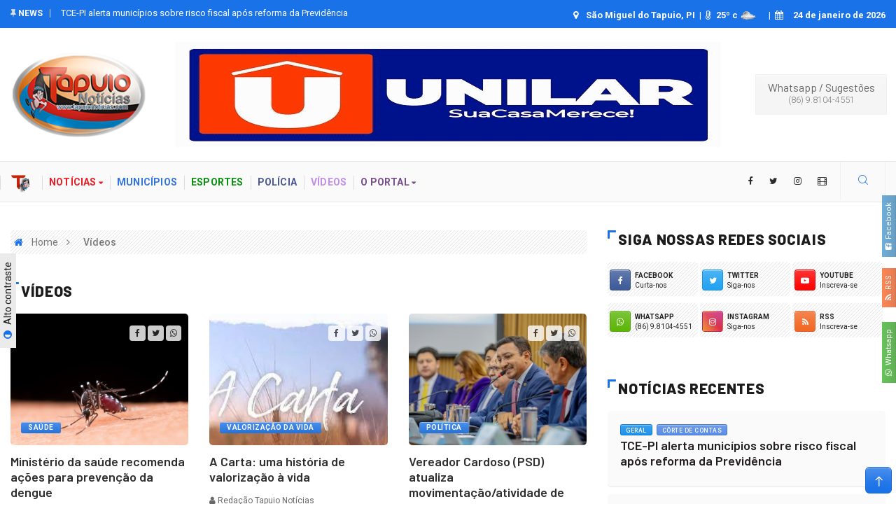

--- FILE ---
content_type: text/html; charset=utf-8
request_url: https://www.tapuionoticias.com/ver-videos.html
body_size: 30409
content:



<!DOCTYPE html>

<html lang="pt-br">
<head>
	<meta charset="utf-8">	
	<meta http-equiv="x-ua-compatible" content="ie=edge">
	<meta name="viewport" content="width=device-width, initial-scale=1">
	
	<!-- Meta Tags -->
	<meta http-equiv="Content-Type" content="text/html; charset=UTF-8" />
	<meta name="author" content="Tapuio Notícias" /><title>Vídeos</title><meta property="og:title" content="Vídeos"><meta name="description" content=" Empresa de jornalismo digital situada à Avenida Major Gonçalo de Araújo Chaves, São Miguel do Tapuio (PI)."><meta property="og:description" content=" Empresa de jornalismo digital situada à Avenida Major Gonçalo de Araújo Chaves, São Miguel do Tapuio (PI)."><meta property="og:image" content="http://www.tapuionoticias.com/thumbs.php?w=600&h=315&imagem=images/logos/1/fcaebook23.jpg"/><meta name="keywords" content="Tapuio Notícias, Esportes, entretenimento, Política, Educação, Saúde, Piauí   " />
<meta property="og:image:width" content="630" />
<meta property="og:image:height" content="315" />
<meta property="og:type" content="website" />
<meta property="fb:app_id" content="000000000000" />
<meta property="og:locale" content="pt_BR" />
<meta property="og:site_name" content="Leufeitosa Designer">
<meta name="robot" content="all">
<meta name="robots" content="index, follow">
<meta name="distribution" content="global">	
<!-- Mobile Specific -->	
<meta http-equiv="X-UA-Compatible" content="IE=edge">	
<meta name="viewport" content="width=device-width, initial-scale=1, shrink-to-fit=no">

<!-- Favicon -->
	
								
<link rel="shortcut icon" href="/images/logos/1/indiozinho.png" type="image/x-icon" />
	<!-- cor do navegador chrome -->
	<meta name="theme-color" content="#ffffff">		
	
	<!--### CSS's ###-->
		<!-- Bootstrap -->
		<link rel="stylesheet" href="/css/bootstrap.min.css">
		
		<!-- IconFont -->
		<link rel="stylesheet" href="/css/iconfonts.css">
		<!-- FontAwesome -->
		<link rel="stylesheet" href="/css/font-awesome-4.7.0/css/font-awesome.min.css">
		<!-- Owl Carousel -->
		<link rel="stylesheet" href="/css/owl.carousel.min.css">
		<link rel="stylesheet" href="/css/owl.theme.default.min.css">
		<!-- magnific -->
		<link rel="stylesheet" href="/css/magnific-popup.css">

		
		<link rel="stylesheet" href="/css/animate.css">


		<!-- Janela Pop-Up com Cookie -->
		<link rel="stylesheet" href="/css/janela.css">


		<!-- Template styles-->				
		<style>

/* Table of Content
==================================================
1.    Typography
2.    Global Styles
3.    Top Bar
4.    Header area
5.    Slider
6.    Features
7.    Services
8.   Content area
9.   Testimonial
10.   Subscribe area
10.   News section
12.   Footer
13.   Sub Pages
14.   Contact Us
15.   News Listing
16.   News Single
17.   Sidebar
18.   Error page

*/
/* =========================
// Fonts
============================ */
@import url("https://fonts.googleapis.com/css?family=Barlow:100,100i,200,200i,300,300i,400,400i,500,500i,600,600i,700,700i,800,800i,900,900i&amp;display=swap");
@import url("https://fonts.googleapis.com/css?family=Roboto:100,100i,300,300i,400,400i,500,500i,700,700i,900,900i&amp;display=swap");
/* ==========================================
// Typography
============================================= */
body {
  background: #fff;
  color: #000;
  font-family: "Roboto", sans-serif !important;
}

body, p {
  font-family: "Roboto", sans-serif;
  line-height: 24px;
  font-size: 14px;
  text-rendering: optimizeLegibility;
}


@media screen and (max-width: 1100px) {
.sumir{display:none;}
#sumir{display:none;}
/*.owl-theme .owl-nav [class*=owl-]{display:none;}*/
}

h1, h2, h3, h4, h5, h6 {
  color: #1c1c1c;
  font-weight: 700;
  font-family: "Barlow", sans-serif;
}

h1 {
  font-size: 36px;
  line-height: 48px;
}

h2 {
  font-size: 28px;
  line-height: 36px;
}

h3 {
  font-size: 24px;
  margin-bottom: 20px;
}

h4 {
  font-size: 18px;
  line-height: 28px;
}

h5 {
  font-size: 14px;
  line-height: 24px;
}

.alert .icon {
  margin-right: 15px;
}

#opec, #RMINT {
    border: 1px solid var(--bs-gray-300);
    border-radius: 5px;
    padding-bottom: 0.5rem;
}

#opec {
    margin-top: 10px;
    /* min-height: 265px; */
    display: -webkit-box;
    display: -ms-flexbox;
    display: flex;
    -webkit-box-orient: vertical;
    -webkit-box-direction: normal;
    -ms-flex-direction: column;
    flex-direction: column;
}
#opec {
    margin-top: 0;
}

#opec:before {
    content: "PUBLICIDADE";
    font-size: 9px;
    color: rgba(0,0,0,0.9);
    padding-top: 2px;
    font-weight: 550;
    text-align: center;
    height: auto;
    letter-spacing: 0.7px;
}

/* ==================================================
// Global styles
================================================== */
html {
  overflow-x: hidden !important;
  width: 100%;
  height: 100%;
  position: relative;
}

body {
  border: 0;
  margin: 0;
  padding: 0;
}

.body-inner {
  position: relative;
  overflow: hidden;
}

a:link, a:visited {
  text-decoration: none;
}

a {
  color: #686868;
  -webkit-transition: all ease .4s;
  -o-transition: all ease .4s;
  transition: all ease .4s;
}

a:hover {
  text-decoration: none;
  color: #000;
}

a.read-more {
  color: #fc4a00;
  font-weight: 700;
  text-transform: uppercase;
}

a.read-more:hover {
  color: #222;
}

section,
.section-padding {
  padding: 50px 0;
  position: relative;
}

.no-padding {
  padding: 0;
}

.p-top-0 {
  padding-top: 0;
}

.p-bottom-0 {
  padding-bottom: 0;
}

.m-top-0 {
  margin-top: 0 !important;
}

.m-bottom-0 {
  margin-bottom: 0;
}

.media > .pull-left {
  margin-right: 20px;
}

img.banner {
  display: inline-block;
}

.gap-10 {
  clear: both;
  height: 10px;
}

.gap-20 {
  clear: both;
  height: 20px;
}

.gap-30 {
  clear: both;
  height: 30px;
}

.gap-40 {
  clear: both;
  height: 40px;
}

.gap-50 {
  clear: both;
  height: 50px;
}

.gap-60 {
  clear: both;
  height: 60px;
}

.gap-70 {
  clear: both;
  height: 70px;
}

.gap-80 {
  clear: both;
  height: 80px;
}

.mrb-30 {
  margin-bottom: 30px;
}

.mrb-80 {
  margin-bottom: -80px;
}

.mrt-0 {
  margin-top: 0 !important;
}

.pab {
  padding-bottom: 0;
}

.mb-1 {
  margin-bottom: 1px !important;
}

.mt-1 {
  margin-top: 1px;
}

.mr-1 {
  margin-right: 1px;
}

.ml-1 {
  margin-left: 1px;
}

.mb-2 {
  margin-bottom: 2px !important;
}

.mt-2 {
  margin-top: 2px;
}

.mr-2 {
  margin-right: 2px;
}

.ml-2 {
  margin-left: 2px;
}

.mb-3 {
  margin-bottom: 3px !important;
}

.mt-3 {
  margin-top: 3px;
}

.mr-3 {
  margin-right: 3px;
}

.ml-3 {
  margin-left: 3px;
}

.mb-4 {
  margin-bottom: 4px !important;
}

.mt-4 {
  margin-top: 4px;
}

.mr-4 {
  margin-right: 4px;
}

.ml-4 {
  margin-left: 4px;
}

.mb-5 {
  margin-bottom: 5px !important;
}

.mt-5 {
  margin-top: 5px;
}

.mr-5 {
  margin-right: 5px;
}

.ml-5 {
  margin-left: 5px;
}

.mb-6 {
  margin-bottom: 6px !important;
}

.mt-6 {
  margin-top: 6px;
}

.mr-6 {
  margin-right: 6px;
}

.ml-6 {
  margin-left: 6px;
}

.mb-7 {
  margin-bottom: 7px !important;
}

.mt-7 {
  margin-top: 7px;
}

.mr-7 {
  margin-right: 7px;
}

.ml-7 {
  margin-left: 7px;
}

.mb-8 {
  margin-bottom: 8px !important;
}

.mt-8 {
  margin-top: 8px;
}

.mr-8 {
  margin-right: 8px;
}

.ml-8 {
  margin-left: 8px;
}

.mb-9 {
  margin-bottom: 9px !important;
}

.mt-9 {
  margin-top: 9px;
}

.mr-9 {
  margin-right: 9px;
}

.ml-9 {
  margin-left: 9px;
}

.mb-10 {
  margin-bottom: 10px !important;
}

.mt-10 {
  margin-top: 10px;
}

.mr-10 {
  margin-right: 10px;
}

.ml-10 {
  margin-left: 10px;
}

.mb-11 {
  margin-bottom: 11px !important;
}

.mt-11 {
  margin-top: 11px;
}

.mr-11 {
  margin-right: 11px;
}

.ml-11 {
  margin-left: 11px;
}

.mb-12 {
  margin-bottom: 12px !important;
}

.mt-12 {
  margin-top: 12px;
}

.mr-12 {
  margin-right: 12px;
}

.ml-12 {
  margin-left: 12px;
}

.mb-13 {
  margin-bottom: 13px !important;
}

.mt-13 {
  margin-top: 13px;
}

.mr-13 {
  margin-right: 13px;
}

.ml-13 {
  margin-left: 13px;
}

.mb-14 {
  margin-bottom: 14px !important;
}

.mt-14 {
  margin-top: 14px;
}

.mr-14 {
  margin-right: 14px;
}

.ml-14 {
  margin-left: 14px;
}

.mb-15 {
  margin-bottom: 15px !important;
}

.mt-15 {
  margin-top: 15px;
}

.mr-15 {
  margin-right: 15px;
}

.ml-15 {
  margin-left: 15px;
}

.mb-16 {
  margin-bottom: 16px !important;
}

.mt-16 {
  margin-top: 16px;
}

.mr-16 {
  margin-right: 16px;
}

.ml-16 {
  margin-left: 16px;
}

.mb-17 {
  margin-bottom: 17px !important;
}

.mt-17 {
  margin-top: 17px;
}

.mr-17 {
  margin-right: 17px;
}

.ml-17 {
  margin-left: 17px;
}

.mb-18 {
  margin-bottom: 18px !important;
}

.mt-18 {
  margin-top: 18px;
}

.mr-18 {
  margin-right: 18px;
}

.ml-18 {
  margin-left: 18px;
}

.mb-19 {
  margin-bottom: 19px !important;
}

.mt-19 {
  margin-top: 19px;
}

.mr-19 {
  margin-right: 19px;
}

.ml-19 {
  margin-left: 19px;
}

.mb-20 {
  margin-bottom: 20px !important;
}

.mt-20 {
  margin-top: 20px;
}

.mr-20 {
  margin-right: 20px;
}

.ml-20 {
  margin-left: 20px;
}

@media (max-width: 991px) {
  .res-margin {
    margin-bottom: 15px;
  }
  .mb-1 {
    margin-bottom: 0px;
  }
  .mr-1 {
    margin-right: 0px;
  }
  .ml-1 {
    margin-left: 0px;
  }
  .mb-2 {
    margin-bottom: 0px;
  }
  .mr-2 {
    margin-right: 0px;
  }
  .ml-2 {
    margin-left: 0px;
  }
  .mb-3 {
    margin-bottom: 0px;
  }
  .mr-3 {
    margin-right: 0px;
  }
  .ml-3 {
    margin-left: 0px;
  }
  .mb-4 {
    margin-bottom: 0px;
  }
  .mr-4 {
    margin-right: 0px;
  }
  .ml-4 {
    margin-left: 0px;
  }
  .mb-5 {
    margin-bottom: 0px;
  }
  .mr-5 {
    margin-right: 0px;
  }
  .ml-5 {
    margin-left: 0px;
  }
  .mb-6 {
    margin-bottom: 0px;
  }
  .mr-6 {
    margin-right: 0px;
  }
  .ml-6 {
    margin-left: 0px;
  }
  .mb-7 {
    margin-bottom: 0px;
  }
  .mr-7 {
    margin-right: 0px;
  }
  .ml-7 {
    margin-left: 0px;
  }
  .mb-8 {
    margin-bottom: 0px;
  }
  .mr-8 {
    margin-right: 0px;
  }
  .ml-8 {
    margin-left: 0px;
  }
  .mb-9 {
    margin-bottom: 0px;
  }
  .mr-9 {
    margin-right: 0px;
  }
  .ml-9 {
    margin-left: 0px;
  }
  .mb-10 {
    margin-bottom: 0px;
  }
  .mr-10 {
    margin-right: 0px;
  }
  .ml-10 {
    margin-left: 0px;
  }
  .mb-11 {
    margin-bottom: 0px;
  }
  .mr-11 {
    margin-right: 0px;
  }
  .ml-11 {
    margin-left: 0px;
  }
  .mb-12 {
    margin-bottom: 0px;
  }
  .mr-12 {
    margin-right: 0px;
  }
  .ml-12 {
    margin-left: 0px;
  }
  .mb-13 {
    margin-bottom: 0px;
  }
  .mr-13 {
    margin-right: 0px;
  }
  .ml-13 {
    margin-left: 0px;
  }
  .mb-14 {
    margin-bottom: 0px;
  }
  .mr-14 {
    margin-right: 0px;
  }
  .ml-14 {
    margin-left: 0px;
  }
  .mb-15 {
    margin-bottom: 0px;
  }
  .mr-15 {
    margin-right: 0px;
  }
  .ml-15 {
    margin-left: 0px;
  }
  .mb-16 {
    margin-bottom: 0px;
  }
  .mr-16 {
    margin-right: 0px;
  }
  .ml-16 {
    margin-left: 0px;
  }
  .mb-17 {
    margin-bottom: 0px;
  }
  .mr-17 {
    margin-right: 0px;
  }
  .ml-17 {
    margin-left: 0px;
  }
  .mb-18 {
    margin-bottom: 0px;
  }
  .mr-18 {
    margin-right: 0px;
  }
  .ml-18 {
    margin-left: 0px;
  }
  .mb-19 {
    margin-bottom: 0px;
  }
  .mr-19 {
    margin-right: 0px;
  }
  .ml-19 {
    margin-left: 0px;
  }
  .mb-20 {
    margin-bottom: 0px;
  }
  .mr-20 {
    margin-right: 0px;
  }
  .ml-20 {
    margin-left: 0px;
  }
}

.ts-gutter-10 {
  margin-top: -5px !important;
  margin-bottom: -5px !important;
}

.ts-gutter-10 > div {
  padding-top: 5px !important;
  padding-bottom: 5px !important;
}

.ts-gutter-20 {
  margin-top: -10px !important;
  margin-bottom: -10px !important;
}

.ts-gutter-20 > div {
  padding-top: 10px !important;
  padding-bottom: 10px !important;
}

.ts-gutter-30 {
  margin-top: -15px !important;
  margin-bottom: -15px !important;
}

.ts-gutter-30 > div {
  padding-top: 15px !important;
  padding-bottom: 15px !important;
}

.ts-gutter-40 {
  margin-top: -20px !important;
  margin-bottom: -20px !important;
}

.ts-gutter-40 > div {
  padding-top: 20px !important;
  padding-bottom: 20px !important;
}

.ts-gutter-50 {
  margin-top: -25px !important;
  margin-bottom: -25px !important;
}

.ts-gutter-50 > div {
  padding-top: 25px !important;
  padding-bottom: 25px !important;
}

.ts-gutter-60 {
  margin-top: -30px !important;
  margin-bottom: -30px !important;
}

.ts-gutter-60 > div {
  padding-top: 30px !important;
  padding-bottom: 30px !important;
}

a:focus {
  outline: 0;
}

img.pull-left {
  margin-right: 20px;
  margin-bottom: 20px;
}

img.pull-right {
  margin-left: 20px;
  margin-bottom: 20px;
}

ol, ul {
  margin-bottom: 20px;
}

.unstyled {
  list-style: none;
  margin: 0;
  padding: 0;
}

.ts-padding {
  padding: 60px;
}

.solid-bg {
  background: #f9f9f9;
}

.bg-dark {
  background: #222;
}

.solid-row {
  background: #f0f0f0;
}

/*SCROLL*/
* {
  scrollbar-width: thin;
  scrollbar-color: #999 #f2f2f2;
}

/* Works on Chrome, Edge, and Safari */
*::-webkit-scrollbar {
  width: 12px;
}

*::-webkit-scrollbar-track {
  background: #f2f2f2;
}

*::-webkit-scrollbar-thumb {
  background: -webkit-linear-gradient(top,transparent 0,rgba(0,0,0,0.10) 100%,rgba(0,0,0,0.05) 2%);
  background-color: #999;
  border-radius: 0px;
  border: 2px solid #f2f2f2;
}
/*SCROLL*/


/* Dropcap */
.dropcap {
  font-size: 44px;
  line-height: 50px;
  float: left;
  margin: 0 12px 0 0;
  position: relative;
  text-transform: uppercase;
}

/* Video responsive */
.embed-responsive {
  padding-bottom: 56.25%;
  position: relative;
  display: block;
  height: 0;
  overflow: hidden;
}

.embed-responsive iframe {
  position: absolute;
  top: 0;
  left: 0;
  width: 100%;
  height: 100%;
  border: 0;
}

/* Input form */
.form-control {
  -webkit-box-shadow: none;
  box-shadow: none;
  border: 1px solid #dadada;
  padding: 5px 20px;
  height: 40px;
  background: none;
  color: #959595;
  font-size: 12px;
  border-radius: 0;
}

.form-control:focus {
  -webkit-box-shadow: none;
  box-shadow: none;
  border: 1px solid #fc4a00;
}

.form-control.input-msg {
  height: 50px;
}

hr {
  background-color: #e7e7e7;
  border: 0;
  height: 1px;
  margin: 40px 0;
}

blockquote {
  position: relative;
  padding: 45px 20px 30px;
  border: 0;
  margin: 50px 0 0px;
  font-size: 18px;
  line-height: 34px;
  font-weight: 600;
  text-align: center;
  font-style: italic;
}

blockquote p {
  font-size: 18px;
}

blockquote::before {
  position: absolute;
  content: '\f10e';
  font-family: "FontAwesome";
  font-size: 24px;
  padding: 8px 15px;
  top: -10px;
  left: 50%;
  margin-left: -44px;
  color: #000;
}

blockquote.pull-left {
  padding-left: 15px;
  padding-right: 0;
  text-align: left;
  border-left: 5px solid #eee;
  border-right: 0;
}

cite {
  display: block;
  font-size: 16px;
  margin-top: 10px;
  position: relative;
  margin-left: 40px;
  margin-right: 40px;
  display: inline-block;
  line-height: 24px;
}

cite::before, cite::after {
  position: absolute;
  top: 0;
  width: 30px;
  height: 1px;
  background: #6c757d;
  content: '';
  bottom: 0;
  margin: 10px 0 13px -40px;
}

cite::after {
  left: auto;
  right: 0;
  margin: 10px -40px 13px 0px;
}

.thumb-fullwidth img {
  width: 100%;
}

/* Button */
.btn {
  background: #fc4a00;
  color: #fff;
  padding: 10px 30px;
}

.btn:focus {
  -webkit-box-shadow: none;
  box-shadow: none;
  background-color: #fc4a00;
}

.btn:hover {
  background: rgba(26, 114, 232,0.68);
  color: #fff;
}

.btn-primary,
.btn-dark {
  border: 0;
  border-radius: 0;
  padding: 12px 25px 10px;
  font-weight: 700;
  text-transform: uppercase;
  color: #fff;
  -webkit-transition: 350ms;
  -o-transition: 350ms;
  transition: 350ms;
}

.btn-white.btn-primary {
  background: #fff;
  color: #fc4a00;
}

.btn-primary {
  background: #1a72e8;
}

.btn-dark {
  background: #242427;
}

.btn-primary:hover,
.btn-dark:hover,
.btn-white.btn-primary:hover, .btn:foucs {
  background: rgba(26, 114, 232,0.68);
  color: #fff;
}

.general-btn {
  clear: both;
  margin-top: 50px;
}

/* Ul, Ol */
ul, li {
  list-style: none;
}

.list-round,
.list-arrow,
.list-check {
  list-style: none;
  margin: 0;
  padding: 0;
}

.list-round li {
  line-height: 28px;
}

.list-round li:before {
  font-family: "FontAwesome";
  content: "\f138";
  margin-right: 10px;
  color: #fc4a00;
  font-size: 12px;
}

ul.list-arrow {
  padding: 0;
}

ul.list-arrow li:before {
  font-family: "FontAwesome";
  content: "\f105";
  margin-right: 10px;
  color: #fc4a00;
  font-size: 16px;
}

ul.list-check li:before {
  font-family: "FontAwesome";
  content: "\f00c";
  margin-right: 10px;
  color: #fc4a00;
  font-size: 14px;
}

/* Bootstrap */
.nav-tabs > li > a.active,
.nav-tabs > li > a.active:focus,
.nav-tabs > li > a.active:hover,
.nav-tabs > li > a:hover,
.nav-tabs > li > a {
  border: 0;
  background: none;
}

.nav > li > a:focus,
.nav > li > a:hover {
  background: none;
}

a[href^=tel] {
  color: inherit;
  text-decoration: none;
}

/* ================================================
 // Common styles
 ================================================== */
@media (min-width: 992px) {
  .pad-0 {
    padding-left: 0;
    padding-right: 0;
    padding-top: 0;
    padding-bottom: 0;
  }
  .pad-r {
    padding-right: 2px;
  }
  .pad-r-small {
    padding-right: 1.5px;
  }
  .pad-r-0 {
    padding-right: 0;
  }
  .pad-l {
    padding-left: 2px;
  }
  .pad-l-small {
    padding-left: 1.5px;
  }
  .pad-l-0 {
    padding-left: 0;
  }
}

/*-- Block title --*/
.block-title {
  letter-spacing: .64px;
  color: #1c1c1c;
  line-height: 25px;
  font-weight: 800;
  font-size: 21px;
  text-transform: uppercase;
  margin-bottom: 20px;
}

.block-title .title-angle-shap {
  display: inline-block;
  padding: 0 0 0 15px;
  position: relative;
}

.block-title .title-angle-shap::after, .block-title .title-angle-shap::before {
  position: absolute;
  top: 0;
  content: '';
  background: #1a72e8;
  left: 0;
}

.block-title .title-angle-shap::before {
  width: 3px;
  height: 12px;
}

.block-title .title-angle-shap::after {
  width: 12px;
  height: 3px;
}

.text-light .block-title .title-angle-shap {
  color: #fff;
}

.text-light .block-title .title-angle-shap::after, .text-light .block-title .title-angle-shap::before {
  background: #fff;
}

.block-title-dark {
  color: #000;
}

.block-title-dark .title-angle-shap::after, .block-title-dark .title-angle-shap::before {
  background: #000;
}

.block-title-light {
  color: #fff;
}

.block-title-light .title-angle-shap::after, .block-title-light .title-angle-shap::before {
  background: #fff;
}

.block-title-tech {
  color: #007bff;
}

.block-title-tech .title-angle-shap::after, .block-title-tech .title-angle-shap::before {
  background: #007bff;
}


/* LINK SLIDE!!!!!!!!!!!!!! */
.link-leo {
    
    cursor: pointer;
    font-size: 20px;
    position: absolute;
    /*white-space: nowrap;*/
    color: #0f1923;
    text-decoration: none;
}
.link-leo::before,
.link-leo::after {
    position: absolute;
    width: 100%;
    height: 0px;
    background: red;
    top: 100%;
    left: 0;
    pointer-events: none;
}
.link-leo::before { content:''; }
.link-slide {
    
    overflow: hidden;
    line-height: 0;
    padding: 0px 0px;
}
.link-slide::before {
    height: 0px;
    top: calc(100% - 5px);
    transform-origin: 100% 50%;
    transform: scale3d(0, 1, 1);
    transition: transform 0.3s cubic-bezier(0.5, 0.5, 0.3, 1);
}
.link-slide:hover::before {
    transform-origin: 0% 50%;
    transform: scale3d(1, 1, 1);
}
.link-slide::after {
    content: attr(data-text);
    height: 100%;
    top: 0;
    background: none;
    transform-origin: 100% 50%;
    transform: translate3d(150%, 0, 0);
    transition: transform 0.3s cubic-bezier(0.5, 0.5, 0.3, 1);
}
.link-slide:hover::after { transform: translate3d(0, 0, 0); }
.link-slide span {       
    display: inline-block;
    transition: transform 0.3s cubic-bezier(0.5, 0.5, 0.3, 1);
}
.link-slide:hover span {
    transform: translate3d(-150%, 0, 0);
}
/* LINK SLIDE !!!!!!!!!! */


/* Post title */
.post-title {
  font-size: 18px;
  line-height: 24px;
  margin: 12px 0 10px;
  font-weight: 600;
}

.post-title a {
  color: #0f1923;
}

.post-title a:hover {
  opacity:.64;
  /*text-decoration:underline;*/
}

.text-light .post-title a {
  color: #fff;
}

.text-light .post-title a:hover {
  color: #fc4a00;
}

.post-title.title-xl {
  font-size: 26px;
  line-height: 30px;
  margin-top: 15px;
  margin-bottom: 10px;
}

.post-title.title-lg {
  font-size: 36px;
  line-height: 42px;
  margin-top: 15px;
  margin-bottom: 10px;
  font-weight: 700;
}

.post-title.title-md {
  font-size: 18px;
  line-height: 125%;
  /*margin-top: 15px;
  margin-bottom: 15px;*/
  font-weight: 700;
}

@media (max-width: 480px) {
	
.post-title.title-md {
  font-size: 16px !important;
  line-height: 125%;
  /*margin-top: 15px;
  margin-bottom: 15px;*/
  font-weight: 700;
}	
	
}

.post-title.title-sm {
  font-size: 16px;
  line-height: 20px;
  margin-top: 15px;
  margin-bottom: 5px;
}

.grid-category .post-cat:not(:first-child) {
  margin-left: 3px;
  letter-spacing:0.5px;
}

.post-cat {
  position: relative;
  font-size: 10px;
  padding: 0 10px;
  background: #1c1c1c;
  text-transform: uppercase;
  font-weight: 700;
  letter-spacing:0.5px;
  color: #fff;
  height: 16px;
  line-height: 16px;
  display: inline-block;
  border-radius: 3px;
  box-shadow: #fff 0px 1px 2px; box-shadow: inset 0 1px 0 rgb(255 255 255 / 40%), inset 0 35px 25px -25px rgb(255 255 255 / 25%), 0 0 0 0px #ebebeb, 0 0 0 0px #ebebeb;
}

.post-cat a {
  color: #fff;
}

.post-cat:hover {
  color: #fff;
}

.post-meta ul {
  padding: 0;
  margin-bottom: 0;
}

.post-meta li {
  font-size: 12px;
  display: inline-block;
  color: #fff;
  font-weight: 400;
  margin-right: 24px;
}

.post-meta li a {
  color: inherit;
}

.post-meta li a .icon, .post-meta li a .fa {
  margin-right: 5px;
}

.post-meta li a.view .icon {
  color: #fc4a00;
}

.post-meta .post-author a {
  color: #696969;
  font-weight: 400;
}

.post-meta .post-author a:hover {
  color: #000;
}

.post-meta .post-author img {
  width: 45px;
  height: 45px;
  border-radius: 50%;
}

.post-meta span {
  font-size: 12px;
  color: #696969;
  margin-right: 8px;
  padding-right: 10px;
  line-height: 12px;
  display: inline-block;
}

.post-meta span.post-date {
  border-right: 0;
}

span.post-comment {
  border-right: 0;
  line-height: 24px;
  margin-right: 0;
  padding-right: 0;
}

span.post-comment span {
  border-right: 0;
  line-height: 100%;
}

span.post-comment span i {
  margin-right: 5px;
}

/* Category Color */
.food {
  background: #bc8a61;
}

.food-color {
  background: transparent;
  color: #bc8a61;
}

.food-color:hover {
  color: #bc8a61;
}

.fashion {
  background: #da1793;
}

.fashion-color {
  background: transparent;
  color: #da1793;
}

.fashion-color:hover {
  color: #da1793;
}

.lifestyle {
  background: #ea8f00;
}

.lifestyle-color {
  background: transparent;
  color: #ea8f00;
}

.lifestyle-color:hover {
  color: #ea8f00;
}

.health {
  background: #6741dc;
}

.health-color {
  background: transparent;
  color: #6741dc;
}

.health-color:hover {
  color: #6741dc;
}

.sports {
  background: #4ca80b;
}

.sports-color {
  background: transparent;
  color: #4ca80b;
}

.sports-color:hover {
  color: #4ca80b;
}

.tech {
  background: #007bff;
}

.tech-color {
  background: transparent;
  color: #007bff;
}

.tech-color:hover {
  color: #007bff;
}

.travel {
  background: #f3670a;
}

.travel-color {
  background: transparent;
  color: #f3670a;
}

.travel-color:hover {
  color: #f3670a;
}

.video-icon {
  text-align: center;
  color: #fff;
  font-size: 20px;
  z-index: 1;
  position: absolute;
  left: 0;
  width: 55px;
  height: 55px;
  display: inline-block;
  margin: 0 auto;
  border-radius: 100%;
  border: 5px solid #fff;
  right: 0;
  top: 0;
  bottom: 0;
  margin: auto;
  padding: 8px 8px;
}

.image-link {
  display: block;
  width: 100%;
  height: 100%;
  position: absolute;
  z-index: 1;
}

.owl-carousel .owl-dots {
  background:none !important;		
  position: absolute;
  right: 10px;
  top: 35px;
  padding: 0;
  text-align: right;
  width: 120px;
  -webkit-transform: translateY(-50%);
  -ms-transform: translateY(-50%);
  transform: translateY(-50%);
}

.owl-carousel .owl-dots .owl-dot {
  background:none !important;	
  display: inline-block;
  position: relative;
  vertical-align: middle;
}

.owl-carousel .owl-dots .owl-dot span {
  
  border-radius: 3px;
  background: #e9e9e9;
    width: 11px;
  height: 11px;
  display: inline-block;
  text-align: center;
  -webkit-transition: all ease .5s;
  -o-transition: all ease .5s;
  transition: all ease .5s;
}

.owl-carousel .owl-dots .owl-dot.active span {
  background: #1a72e8; /* leufeitosa cor dot slide botao*/
  border-color: #1a72e8;
  width: 11px;
  height: 11px;
  border-radius: 3px;
}
/* BORDAS no slide */
.owl-carousel *,::after,::before{border-radius:6px;}

.owl-carousel.dot-style2 .owl-dots {
  padding: 0;
  position: absolute;
  right: 0;
  top: -30px;
  display: inline-block;
  text-align: right;
  width: 100%;
  left: auto;
}

.owl-carousel.dot-style2 .owl-dots .owl-dot span {
  width: 7px;
  height: 7px;
  margin: 2px;
}

.owl-carousel.dot-style2 .owl-dots .owl-dot.active span {
  width: 20px;
}

.owl-carousel .owl-nav i {
  font-size: 20px;
  color: #fff;
  font-weight:600;
}

.owl-carousel .owl-nav .owl-prev,
.owl-carousel .owl-nav .owl-next {
  width: 38px;
  height: 38px;
  line-height: 38px;
  -webkit-transition: all ease 500ms;
  -o-transition: all ease 500ms;
  transition: all ease 500ms;
  -webkit-transform: translateY(-50%);
  -ms-transform: translateY(-50%);
  transform: translateY(-50%);
  top: 44%;
  position: absolute;
  /*background: transparent;*/
  text-align: center;
  
  /*border-radius: 6px;  */

  
}

.owl-carousel .owl-nav .owl-prev,
.owl-carousel .owl-nav .owl-next:hover {
  color: #fff;
  

}


.owl-carousel .owl-nav .owl-prev {
  
  left: 15px;
  right: auto;
}

.owl-carousel .owl-nav .owl-next {
  right: 15px;
}

@media (min-width: 1400px) {
  .owl-carousel.h2-feature-slider .owl-dots {
    top: 35%;
  }
}

.grid-cat {
  position: absolute;
  bottom: 15px;
  left: 15px;
}

.load-more-btn {
  position: relative;
}

.load-more-btn::after {
  position: absolute;
  left: 0;
  top: 0;
  bottom: 0;
  width: 100%;
  background: #eaeaea;
  height: 1px;
  content: '';
  margin: auto;
}

.load-more-btn .btn {
  padding: 10px 55px;
  background: #fff;
  border: 1px solid #eaeaea;
  cursor: pointer;
  font-weight: 700;
  position: relative;
  -webkit-transition: all 0.4s ease;
  -o-transition: all 0.4s ease;
  transition: all 0.4s ease;
  z-index: 1;
  color: #000;
}

.load-more-btn .btn:hover {
  color: #fc4a00;
}

.ts-social-list {
  padding: 0;
}

.ts-social-list li {
  display: inline-block;
  width: 49%;
  margin-bottom: 10px;
}

@media (min-width: 540px) and (orientation: landscape) { 
.ts-social-list li {
  display: inline-block;
  width: 32.5%;
  margin-bottom: 10px;
}
}

.ts-social-list li.ts-facebook a .tsicon {
  background: #3b5998;
  box-shadow: #fff 0px 1px 2px;
  box-shadow: inset 0 1px 0 rgb(255 255 255 / 40%), inset 0 35px 25px -25px rgb(255 255 255 / 25%), 0 0 0 0px #ebebeb, 0 0 0 0px #ebebeb;
  border: solid rgba(0,0,0,0.08) 0.3px;  
}

.ts-social-list li.ts-twitter a .tsicon {
  background: #1da1f2;
  box-shadow: #fff 0px 1px 2px;
  box-shadow: inset 0 1px 0 rgb(255 255 255 / 40%), inset 0 35px 25px -25px rgb(255 255 255 / 25%), 0 0 0 0px #ebebeb, 0 0 0 0px #ebebeb;
  border: solid rgba(0,0,0,0.08) 0.3px;    
}

.ts-social-list li.ts-youtube a .tsicon {
  background: #ff0000;
  box-shadow: #fff 0px 1px 2px;
  box-shadow: inset 0 1px 0 rgb(255 255 255 / 40%), inset 0 35px 25px -25px rgb(255 255 255 / 25%), 0 0 0 0px #ebebeb, 0 0 0 0px #ebebeb;
  border: solid rgba(0,0,0,0.08) 0.3px;    
}

.ts-social-list li.ts-rss a .tsicon {
  background: #5ab504;
  box-shadow: #fff 0px 1px 2px;
  box-shadow: inset 0 1px 0 rgb(255 255 255 / 40%), inset 0 35px 25px -25px rgb(255 255 255 / 25%), 0 0 0 0px #ebebeb, 0 0 0 0px #ebebeb;
  border: solid rgba(0,0,0,0.08) 0.3px;    
}

.ts-social-list li.ts-vk a .tsicon {
  background: #1ab7ea;
  box-shadow: #fff 0px 1px 2px;
  box-shadow: inset 0 1px 0 rgb(255 255 255 / 40%), inset 0 35px 25px -25px rgb(255 255 255 / 25%), 0 0 0 0px #ebebeb, 0 0 0 0px #ebebeb;
  border: solid rgba(0,0,0,0.08) 0.3px;    
}

.ts-social-list li.ts-linkedin a .tsicon {
  background: #0077b5;
  box-shadow: #fff 0px 1px 2px;
  box-shadow: inset 0 1px 0 rgb(255 255 255 / 40%), inset 0 35px 25px -25px rgb(255 255 255 / 25%), 0 0 0 0px #ebebeb, 0 0 0 0px #ebebeb;
  border: solid rgba(0,0,0,0.08) 0.3px;    
}

.ts-social-list a {
  display: -webkit-box;
  display: -ms-flexbox;
  display: flex;
  padding: 8px 3px 8px 3px;
  border: 0px solid #eaeaea;
  background: url(/images/header_bg.png);
  border-radius: 5px;
}

.ts-social-list a .count {
  font-size: 10px;
  color: #222;
}

.ts-social-list a .count span {
  display: block;
  line-height: .3;
}

.ts-social-list .tsicon {
  font-size: 12px;
  width: 30px;
  height: 30px;
  display: inline-block;
  text-align: center;
  color: #fff;
  border-radius: 4px;
  padding: 9.3px 0;
  background: #000;
  margin-top: 3px;
  margin-right: 6px;
}

.ts-social-list.style2 li a {
  background: #3b5998;
  color: #fff;
}

.ts-social-list.style2 li a .tsicon {
  background: rgba(55, 55, 55, 0.3);
}

.ts-social-list.style2 li a .count {
  color: #fff;
}

.ts-social-list.style2 li.ts-facebook a {
  background: #3b5998;
}

.ts-social-list.style2 li.ts-twitter a {
  background: #1da1f2;
}

.ts-social-list.style2 li.ts-youtube a {
  background: #ff0000;
}

.ts-social-list.style2 li.ts-rss a {
  background: #f26522;
}

.ts-social {
  padding: 0;
}

.ts-social li {
  display: inline-block;
}

.ts-social li a {
  width: auto;
  height: auto;
  padding: 0;
  background: transparent;
  color: #fff;
  font-size: 22px;
  margin: 0 35px 0 0;
}

.ts-social li a:hover {
  color: #1a72e8;
}

.backto {
  position: fixed;
  right: 6px;
  bottom: 15px;
  z-index: 10;
  background: #1a72e8;
  box-shadow: #fff 0px 1px 2px;
  box-shadow: inset 0 1px 0 rgb(255 255 255 / 40%), inset 0 35px 25px -25px rgb(255 255 255 / 25%), 0 0 0 0px #ebebeb, 0 0 0 0px #ebebeb;
  border: solid rgba(0,0,0,0.08) 0.3px;  
  border-radius: 6px;
  color: #979797;
  cursor: pointer;
  height: 38px;
  text-align: center;
  width: 38px;
  display: block;
  padding: 10px 0;
  -webkit-transition: all .3s;
  -o-transition: all .3s;
  transition: all .3s;
  margin-left: auto;
}

.backto a {
  color: #fff;
  font-size: 15px;
  font-weight: 700;
  text-shadow: 0 1px 0 rgb(0 0 0 / 10%);
}

.backto .icon {
  font-family: "iconfont" !important;
  font-style: normal;
  font-weight: 700;
  text-shadow: 0 1px 0 rgb(0 0 0 / 10%);
  font-variant: normal;
  text-transform: none;
  line-height: 1;
}

.backto:hover {
  background: rgba(26, 114, 232,0.78);
}

.breadcrumb {
  background: transparent;
  padding: 25px 0 25px;
  margin-bottom: 0;
}

.breadcrumb li {
  padding-right: 10px;
  color: #777;
}

.breadcrumb li a {
  padding: 0 9px;
  color: inherit;
}

.breadcrumb li a:hover {
  color: #fc4a00;
}

.breadcrumb li:last-child i {
  padding-right: 10px;
}

.ts-pagination {
  padding: 0;
  margin-top: 20px;
}

.ts-pagination li {
  display: inline-block;
}

.ts-pagination li a {
  color: inherit;
  display: block;
  padding: 7px 0;
  width: 40px;
  height: 40px;
  font-size: 14px;
  color: #000;
  text-align: center;
  border: 1px solid #eaeaea;
  border-radius: 5px;
  margin-right: 5px;
  -webkit-transition: all ease .3s;
  -o-transition: all ease .3s;
  transition: all ease .3s;
}

.ts-pagination li a:hover, .ts-pagination li a.active {
  color: #fff;
  background: #fc4a00;
  -webkit-box-shadow: 0px 5px 15px 0px rgba(252, 74, 0, 0.25);
  box-shadow: 0px 5px 15px 0px rgba(252, 74, 0, 0.25);
}

/* ===================
// 404 page
======================*/
.error-page .error-code h2 {
  display: block;
  font-size: 120px;
  line-height: 120px;
  color: #303030;
  margin-bottom: 20px;
}

/* Header */
/* Trending Bar
================================================== */
.trending-bar {
  /*padding: 10px 0 13px;*/
  padding-top:1px;
  /*background: -webkit-linear-gradient(left,transparent 0,rgba(0,0,0,0.25) 100%,rgba(0,0,0,0.05) 2%) !important;*/
  background-color: #1a72e8 !important;
}

.trending-title {
  background: transparent;
  color: #fff;
  margin-right: 5px;
  border-right: 1px solid #dedbdb;
  font-size: 12px;
  line-height: 10px;
  text-transform: uppercase;
  margin: 3px 15px 0 0;
  padding-right: 10px;
  font-weight: 700;
  float: left;
}

.trending-title .tsicon {
  color: #e1e1e1;
}

.owl-carousel.owl-theme.trending-slide .owl-nav {
  display: none;
}

.trending-slide .post-title.title-small {
  font-weight: 400;
  margin: 0;
  font-family: "Roboto", sans-serif;
}

/* Trending light */
.trending-light {
  color: #1c1c1c;
}

.trending-light .trending-slide .post-title {
  font-size: 13px;
  font-weight: 400;
  color: #777;
}

.trending-light .owl-carousel.owl-theme.trending-slide .owl-nav > div:hover {
  background: #333;
  color: #fff;
}

/* Top Bar
================================================== */
.top-bar {
  padding: 8px 0;
  border-bottom: 1px solid #dedede;
  color: #a3a3a3;
  font-size: 13px;
}

/* Date */
.ts-date {
  display: inline-block;
  padding-right: 10px;
  line-height: 12px;
  color: #fff;
  font-size: 13px;
  border-right: none;
  padding-right: 0;
}

.ts-date i {
  margin-right: 5px;
}

/* Top nav */
.top-nav {
  display: inline-block;
}

.top-nav li {
  display: inline-block;
  line-height: 12px;
  padding-left: 12px;
}

.top-nav li a {
  background: none;
  color: #a3a3a3;
  padding: 0;
  line-height: 100%;
}

.top-nav li a:hover {
  color: #fc4a00;
}

/* Top social */
.top-social {
  display: inline-block;
  margin-right: -5px;
  background: rgba(255, 255, 255, 0.05);
}

.top-social ul {
  list-style: none;
  margin: 0;
  padding: 0 10px;
  border-left: 1px solid rgba(255, 255, 255, 0.05);
  border-right: 1px solid rgba(255, 255, 255, 0.05);
}

.top-social ul li {
  display: inline-block;
  padding: 0;
}

.top-social ul li a {
  color: #282a2c;
  font-size: 12.4px;
  -webkit-transition: 400ms;
  -o-transition: 400ms;
  transition: 400ms;
  padding: 0 10px;
  line-height: 55px;
}

.top-social ul li a:hover {
  color: #1a72e8;
}

.nav-search {
  display: inline-block;
  /*background: rgba(255, 255, 255, 0.49);*/
  border-radius: 0;
  border-right: 1px solid #f1f1f1;
  border-left: 1px solid #f1f1f1;
  width: 65px;
  height: auto;
  line-height: 55px;
  text-align: center;
  display: inline-block;
  color: #fff;
}

/* Top bar border */
.top-bar-border {
  padding: 8px 20px 8px;
  border-bottom: 1px solid #ddd;
}

.top-bar-border ul.top-info {
  color: #7c7c7c;
  font-weight: 400;
}

.top-bar-border .top-social li a {
  color: #7c7c7c;
}

.top-bar-border ul.top-info li i {
  color: #fc4a00;
}

/* =================================================
 // Header Default
================================================== */
.header {
  padding: 25px 0;
}

.header-top-social {
  margin: 0;
}

.header-top-social li a {
  color: #000;
  font-size: 14px;
  margin-right: 20px;
}

.header-search .form-group {
  position: relative;
}

.header-search .form-group .input-search {
  font-size: 13px;
  color: #333333;
  border: 1px solid #dddddd;
  border-width: 0 0 1px 0;
  width: 100%;
}

.header-search .form-group .input-search::-webkit-input-placeholder {
  color: #ddd;
  opacity: 1;
}

.header-search .form-group .input-search:-ms-input-placeholder {
  color: #ddd;
  opacity: 1;
}

.header-search .form-group .input-search::-ms-input-placeholder {
  color: #ddd;
  opacity: 1;
}

.header-search .form-group .input-search::placeholder {
  color: #ddd;
  opacity: 1;
}

.header-search .form-group .search-btn {
  background: transparent;
  border: none;
  position: absolute;
  right: 10px;
  top: 5px;
  color: #999999;
}

.header-search .form-group .search-btn:focus {
  outline-style: none;
}

@media (min-width: 992px) {
  .is-ts-sticky.sticky {
    -webkit-box-shadow: 0px 2px 2px 0px rgba(0, 0, 0, 0.08);
    box-shadow: 0px 2px 2px 0px rgba(0, 0, 0, 0.08);
    position: fixed;
    top: 0;
    z-index: 9;
    width: 100%;
    left: 0;
    right: 0;
    margin: auto;
  }
  .is-ts-sticky.sticky.fade_down_effect {
    -webkit-animation-name: fadeInDown;
    animation-name: fadeInDown;
    -webkit-animation-duration: 1.2s;
    animation-duration: 1.2s;
    -webkit-animation-fill-mode: both;
    animation-fill-mode: both;
    -webkit-animation-delay: .1.2s;
    animation-delay: .1.2s;
  }
}

/*-- Logo --*/
.logo {
  /* Original padding: 28px 0;*/
  padding: 0px;
}

/* header right */
.header-right {
  float: right;
}

/* Logo center */
.header.text-center {
  padding: 10px 0;
}

/*-- Search start --*/
ul.top-info-box > li.nav-search {
  cursor: pointer;
  padding-left: 30px;
  margin-left: 30px;
}

ul.top-info-box > li.nav-search:before {
  position: absolute;
  content: '';
  background: #ddd;
  left: 0;
  width: 1px;
  height: 40px;
  top: 50%;
  margin-top: -10px;
}

ul.top-info-box > li.nav-search i {
  font-size: 20px;
  top: 10px;
  position: relative;
  cursor: pointer;
  color: #999;
}

/* Main navigation */
.site-nav-inner {
  position: relative;
}

.main-nav {
  background-color: #fafafa;
  border-top: 1px solid #e7e7e7;
  border-bottom: 1px solid #e7e7e7;
  
  min-height: 55px;
}

.navbar {
  border-radius: 0;
  border: 0;
  margin-bottom: 0;
  padding-top: 0px;
  padding-bottom: 0px;
}

.navbar-toggler {
  color: #fff;
  padding: 8px 15px;

  border-radius: 4px;
  position: absolute;
  top: -62.8px;
  z-index: 9;
  
	background: #1a72e8;
    border-color: #4093ce7;
    box-shadow: #fff 0px 1px 2px;
    box-shadow: inset 0 1px 0 rgb(255 255 255 / 40%), inset 0 35px 25px -25px rgb(255 255 255 / 25%), 0 0 0 0px #ebebeb, 0 0 0 0px #ebebeb;
      
}

.navbar-toggler-icon {
  width: 25px;
}

.navbar-toggle .i-bar {
  background: #fff;
}

.navbar-collapse {
  padding-left: 0;
}

ul.navbar-nav > li {
  float: left;
  padding: 0;
  position: relative;
}
/*leufeitosa*/
ul.navbar-nav > li > a {
  padding: 0 15px;
  line-height: 50px;
  font-size: 14px;
  font-weight: 600;
  letter-spacing:0.2px;
  text-transform: uppercase;
  text-shadow: none !important;
  margin: 0;
  position: relative;
  -webkit-transition: 350ms;
  -o-transition: 350ms;
  transition: 350ms;
  padding: 10px 22px;
  border-top:2px solid transparent;
}

ul.navbar-nav > li > a i {
  font-weight: 300;
  font-size: 11px;
}

/* ORIGINAL ul.navbar-nav > li > a:hover, ul.navbar-nav > li > a:focus {
  background: none;  
  border-top:2px solid #333;
}*/

/*menu1*/
li.menu1 > a {
  color: #e91d23 !important;
}

li.menu1 > a:hover {
  background: none;
  border-top:2px solid #e91d23 !important;
}

li.menu1 .dropdown-menu li a {
  display: block;
  color: #e91d23;
  background: none;
}

li.menu1 .dropdown-menu > li > a:hover,
li.menu1 .dropdown-menu > li > a:focus {  
  background-color: #e91d23 !important;
  color: #fff !important;
}
/*menu1*/

/*menu2*/
li.menu2 > a {
  color: #e743bc !important;
}

li.menu2 > a:hover {
  background: none;
  border-top:2px solid #e743bc !important;
}

li.menu2 .dropdown-menu li a {
  display: block;
  color: #e743bc;
  background: none;
}

li.menu2 .dropdown-menu > li > a:hover,
li.menu2 .dropdown-menu > li > a:focus {  
  background-color: #e743bc !important;
  color: #fff !important;
}
/*menu2*/

/*menu3*/
li.menu3 > a {
  color: #3373e0 !important;
}

li.menu3 > a:hover {
  background: none;
  border-top:2px solid #3373e0 !important;
}

li.menu3 .dropdown-menu li a {
  display: block;
  color: #3373e0;
  background: none;
}

li.menu3 .dropdown-menu > li > a:hover,
li.menu3 .dropdown-menu > li > a:focus {  
  background-color: #3373e0 !important;
  color: #fff !important;
}
/*menu3*/

/*menu4*/
li.menu4 > a {
  color: #495892 !important;
}

li.menu4 > a:hover {
  background: none;
  border-top:2px solid #495892 !important;
}

li.menu4 .dropdown-menu li a {
  display: block;
  color: #495892;
  background: none;
}

li.menu4 .dropdown-menu > li > a:hover,
li.menu4 .dropdown-menu > li > a:focus {  
  background-color: #495892 !important;
  color: #fff !important;
}
/*menu4*/

/*menu5*/
li.menu5 > a {
  color: #c18de9 !important;
}

li.menu5 > a:hover {
  background: none;
  border-top:2px solid #c18de9 !important;
}

li.menu5 .dropdown-menu li a {
  display: block;
  color: #c18de9;
  background: none;
}

li.menu5 .dropdown-menu > li > a:hover,
li.menu5 .dropdown-menu > li > a:focus {  
  background-color: #c18de9 !important;
  color: #fff !important;
}
/*menu5*/

/*menu6*/
li.menu6 > a {
  color: #794c8a !important;
}

li.menu6 > a:hover {
  background: none;
  border-top:2px solid #794c8a !important;
}

li.menu6 .dropdown-menu li a {
  display: block;
  color: #794c8a;
  background: none;
}

li.menu6 .dropdown-menu > li > a:hover,
li.menu6 .dropdown-menu > li > a:focus {  
  background-color: #794c8a !important;
  color: #fff !important;
}
/*menu6*/

/*menu7*/
li.menu7 > a {
  color: #07910f !important;
}

li.menu7 > a:hover {
  background: none;
  border-top:2px solid #07910f !important;
}

li.menu7 .dropdown-menu li a {
  display: block;
  color: #07910f;
  background: none;
}

li.menu7 .dropdown-menu > li > a:hover,
li.menu7 .dropdown-menu > li > a:focus {  
  background-color: #07910f !important;
  color: #fff !important;
}
/*menu7*/

ul.navbar-nav > li:hover a::before, ul.navbar-nav > li.active a::before {
  border-color: #fc4a00;
  opacity: 1;
  -webkit-transform: scale(1) translateZ(0);
  transform: scale(1) translateZ(0);
}

.nav .open > a,
.nav .open > a:hover,
.nav .open > a:focus {
  background: transparent;
  border: 0;
}

/* Dropdown */
ul.navbar-nav > li.mega-dropdown {
  position: static;
}

.dropdown-submenu {
  position: relative;
}

.dropdown-submenu > .dropdown-menu {
  top: 0;
  left: 100%;
  margin-top: -2px;
  border-radius: 0;
}

.dropdown-submenu > a:after {
  display: block;
  content: "\f105";
  font-family: FontAwesome;
  float: right;
  margin-top: 3px;
  margin-right: -5px;
}

.dropdown-submenu:hover > a:after {
  border-left-color: #fff;
}

.dropdown-submenu.pull-left {
  float: none;
}

.dropdown-submenu.pull-left > .dropdown-menu {
  left: -100%;
  margin-left: 10px;
  border-radius: 6px 0 6px 6px;
}

.dropdown-toggle::after {
  display: none;
}

.dropdown-menu {
  text-align: left;
  background: #fafafa;
  opacity:0.96;
  z-index: 100;
  min-width: 230px;  
  border-bottom-left-radius: 6px;
  border-bottom-right-radius: 6px;  
  border: 0.5px solid #eaeaea;
  box-shadow: 3px 3px 6px rgb(0 0 0 / 16%);
  margin-top: 0;
  padding: 0;
  padding-bottom: 2px;
  overflow: auto;
  max-height:280px;
}

.navbar-nav > li > .dropdown-menu {
  border-top: 0px solid #dedede;
  
}

.navbar-nav > li > .dropdown-menu.mega-menu-content {
  border-top: 0;
  
}

.dropdown-menu-large {
  min-width: 400px;
}

.dropdown-menu-large > li > ul {
  padding: 0;
  margin: 0;
  list-style: none;
}

.dropdown-menu-large > li > ul > li > a {
  padding-left: 0;
}

.dropdown-menu-large > li > ul > li.active > a {
  color: #fc4a00;
}

.navbar-nav > li > .dropdown-menu > a {
  background: none;
}

.dropdown-menu li a {
  display: block;
  font-size: 13.5px;
  font-weight: 400;
  line-height: normal;
  text-decoration: none;
  padding: 15px 18px 15px 18px;
  border-bottom: 0.5px solid #eaeaea;
  color: #333333;
  background: #f4f4f4;
  /*text-transform: uppercase;*/
}

.dropdown-menu li:last-child > a {
  border-bottom: 0;
}

.dropdown-menu > .active > a,
.dropdown-menu > .active > a:hover,
.dropdown-menu > .active > a:focus,
.dropdown-menu > .active > .dropdown-menu > .active > a {
  background: none;
  color: #fc4a00;
}

/*.dropdown-menu > li > a:hover,
.dropdown-menu > li > a:focus {
  background: -webkit-linear-gradient(right,transparent 0,rgba(0,0,0,0.25) 100%,rgba(0,0,0,0.05) 2%) !important;
  background-color:  !important;
  color: #fff;
}*/

@media (min-width: 767px) {
  ul.nav li.dropdown .dropdown-menu li.dropdown-submenu .dropdown-menu {
    left: 100%;
    top: 0;
    display: none;
  }
  ul.nav li.dropdown .dropdown-menu li.dropdown-submenu:hover .dropdown-menu {
    display: block;
  }
}

.mega-menu-content {
  width: 1110px;
  padding: 0;
}

.mega-menu-content-inner {
  padding: 20px 10px;
}

.mega-menu-content .row {
  margin: 0;
}

/*-- Dark bg style --*/
.main-nav.dark-bg > .container > .row {
  border: 0;
  background: #272727;
  margin-left: 0;
  margin-right: 0;
}

.dark-bg .navbar-toggler {
  margin-left: 6px;
}

.main-nav.dark-bg ul.navbar-nav > li > a {
  color: #fff;
}

.main-nav.dark-bg ul.navbar-nav > li > a:before {
  border: 0;
}

.main-nav.dark-bg ul.navbar-nav > li.active,
.main-nav.dark-bg ul.navbar-nav > li:hover {
  background: #fc4a00;
}

.main-nav.dark-bg .nav-search i {
  color: #fff;
}

.main-nav {
  position: relative;
  padding: 0 15px;
}

/* ===================
// Hheader Search 
======================= */
.main-nav > .container,
.search-area {
  position: relative;
}

.search-area {
  min-height: 70px;
  padding-right: 0;
}

.nav-search {
  display: inline-block;
  position: relative;
  cursor: pointer;
  top: 0;
  right: 0;
}

.nav-search a {
  color: #1a72e8;
  display: block;
}

.modal-searchPanel .ts-search-group {
  position: relative;
}

.modal-searchPanel .ts-search-group input:not([type="submit"]) {
  height: 60px;
  background-color: rgba(255, 255, 255, 0.94);
  border-radius: 6px;
  border: 2px solid rgba(26, 114, 232,0.38);
  box-shadow: 3px 3px 6px rgb(0 0 0 / 16%);
  color: #000;
  padding: 0 30px;
}

.modal-searchPanel .ts-search-group .search-button {
  background-color: transparent;
  border: 0px;
  padding: 0;
  color: #1a72e8;
  position: absolute;
  right: 0;
  cursor: pointer;
  top: 50%;
  -webkit-transform: translateY(-50%);
  -ms-transform: translateY(-50%);
  transform: translateY(-50%);
  height: 100%;
  width: 70px;
  border-radius: 0 50px 50px 0;
}

/* magnific pop up modal leufeitosa*/
.mfp-bg.xs-promo-popup {
  background-color: rgba(0, 0, 0, 0.57);
  backdrop-filter: blur(1px);
  padding-bottom: 100%;
  border-radius: 100%;
  overflow: hidden;
  -webkit-animation: menu-animation .8s ease-out forwards;
  animation: menu-animation .8s ease-out forwards;
}

/* animation keyframes list */
@-webkit-keyframes menu-animation {
  0% {
    opacity: 0;
    -webkit-transform: scale(0.04) translateY(300%);
    transform: scale(0.04) translateY(300%);
  }
  40% {
    -webkit-transform: scale(0.04) translateY(0);
    transform: scale(0.04) translateY(0);
    -webkit-transition: ease-out;
    -o-transition: ease-out;
    transition: ease-out;
  }
  40% {
    -webkit-transform: scale(0.04) translateY(0);
    transform: scale(0.04) translateY(0);
  }
  60% {
    opacity: 1;
    -webkit-transform: scale(0.02) translateY(0px);
    transform: scale(0.02) translateY(0px);
  }
  61% {
    opacity: 1;
    -webkit-transform: scale(0.04) translateY(0px);
    transform: scale(0.04) translateY(0px);
  }
  99.9% {
    opacity: 1;
    height: 0;
    padding-bottom: 100%;
    border-radius: 100%;
  }
  100% {
    opacity: 1;
    -webkit-transform: scale(2) translateY(0px);
    transform: scale(2) translateY(0px);
    height: 100%;
    padding-bottom: 0;
    border-radius: 0;
  }
}
@keyframes menu-animation {
  0% {
    opacity: 0;
    -webkit-transform: scale(0.04) translateY(300%);
    transform: scale(0.04) translateY(300%);
  }
  40% {
    -webkit-transform: scale(0.04) translateY(0);
    transform: scale(0.04) translateY(0);
    -webkit-transition: ease-out;
    -o-transition: ease-out;
    transition: ease-out;
  }
  40% {
    -webkit-transform: scale(0.04) translateY(0);
    transform: scale(0.04) translateY(0);
  }
  60% {
    opacity: 1;
    -webkit-transform: scale(0.02) translateY(0px);
    transform: scale(0.02) translateY(0px);
  }
  61% {
    opacity: 1;
    -webkit-transform: scale(0.04) translateY(0px);
    transform: scale(0.04) translateY(0px);
  }
  99.9% {
    opacity: 1;
    height: 0;
    padding-bottom: 100%;
    border-radius: 100%;
  }
  100% {
    opacity: 1;
    -webkit-transform: scale(2) translateY(0px);
    transform: scale(2) translateY(0px);
    height: 100%;
    padding-bottom: 0;
    border-radius: 0;
  }
}

/* Styles for dialog window */
.xs-promo-popup .modal-content {
  background-color: transparent;
  padding: 0px;
  border: 0px;
}

.xs-promo-popup .mfp-close {
  color: #fff;
  opacity: 0;
  -webkit-transition: all 1s ease .8s;
  -o-transition: all 1s ease .8s;
  transition: all 1s ease .8s;
  -webkit-transform: translateY(-500px);
  -ms-transform: translateY(-500px);
  transform: translateY(-500px);
}

.xs-promo-popup.mfp-ready .mfp-close {
  opacity: 1;
  -webkit-transform: translateY(0);
  -ms-transform: translateY(0);
  transform: translateY(0);
}

.ts-search-form .form-control {
  height: 60px;
  border-radius: 36px;
  font-size: 18px;
}

.ts-search-form.modal-searchPanel .xs-search-panel {
  margin: 0;
}

/* at start */
.xs-promo-popup.my-mfp-slide-bottom .zoom-anim-dialog {
  opacity: 0;
  -webkit-transition: all 1s ease .8s;
  -o-transition: all 1s ease .8s;
  transition: all 1s ease .8s;
  -webkit-transform: translateY(-500px);
  -ms-transform: translateY(-500px);
  transform: translateY(-500px);
}

/* animate in */
.xs-promo-popup.my-mfp-slide-bottom.mfp-ready .zoom-anim-dialog {
  opacity: 1;
  -webkit-transform: translateY(0);
  -ms-transform: translateY(0);
  transform: translateY(0);
}

/* ===================
// Menu tab
======================= */
.menu-tab .nav.nav-tabs {
  border-right: 1px solid #dedede;
  padding: 20px 0;
  padding-right: 0;
  min-height: 250px;
  margin-top: 0;
}

.menu-tab .nav.nav-tabs > li > a {
  border: 1px solid transparent;
  border-radius: 0;
  font-weight: 400;
  padding: 14px 16px 14px 30px;
  background: #fff;
  text-transform: initial;
  font-size: 14px;
}

.menu-tab .nav.nav-tabs > li > a.active {
  background: #dedede;
  margin-right: -1px;
  border: 1px solid #dedede;
  border-right: 0;
  color: #fc4a00;
  cursor: pointer;
}

.menu-tab .tab-content > .tab-pane {
  padding: 25px 0;
  min-height: 250px;
}

.menu-tab .tab-content > .tab-pane .col-md-3 {
  padding-right: 10px;
  padding-left: 10px;
}

/* Header with Menu
================================================== */
.header.header-menu {
  padding: 0;
}

.header.header-menu .logo {
  padding: 12px 0;
}

.header.header-menu > .container > .row {
  border-bottom: 1px solid #dedede;
  margin-left: 0;
  margin-right: 0;
}

.header.header-menu ul.navbar-nav > li > a {
  line-height: 70px;
}

.header.header-menu ul.navbar-nav > li.mega-dropdown,
.site-nav-inner {
  position: static;
  width: 100%;
}

.header.header-menu .mega-menu-content {
  min-width: 1145px;
  left: -43%;
}

/* divisao */
.divisao {
    position: relative;
    float: left;
	margin-bottom:20px;
}
.divisao:after {
    position: absolute;
    bottom: 0;
    left: 0;
    width: 100%;
    height: 1px;
    content: "";
    background-image: linear-gradient(-90deg, #f0f0f0, #e3e3e3 20%, #d4d4d4 40%, #d4d4d4 60%, #e3e3e3 80%, #f0f0f0);
}
/* divisao final */

.nav-social-wrap {
  position: absolute;
  right: 0;
  top: 0;
  padding: 0;
}

.navbar {
  position: absolute;
  top: 70px;
  width: 100%;
  background: #f8f8f8;
  z-index: 9;
  padding: 0;
}

@media (min-width: 992px) {
  .navbar {
    position: static;
    top: 70px;
    width: 100%;
    background: transparent;
  }
  ul.navbar-nav > li > a {
    color: #fff;
    padding: 0 22px;
  }
  .header.header-menu ul.navbar-nav > li.mega-dropdown,
  .site-nav-inner {
    position: static;
    width: 100%;
  }
}

/* Master css */
.post-block-style {
  position: relative;
  overflow: hidden;
}

.post-block-style .post-thumb {
  border-radius: 5px;
  max-width: 100%;
  position: relative;
  overflow: hidden;
}

.post-block-style .post-thumb img {
  display: block;
  width: 100%;
  -webkit-transition: all .3s ease-out;
  -o-transition: all .3s ease-out;
  transition: all .3s ease-out;
}

.post-block-style:hover .post-thumb img {
  -webkit-transform: scale(1.1);
  -ms-transform: scale(1.1);
  transform: scale(1.1);
}

.overlay-post-content .post-content {
  padding: 20px 20px 18px;
  position: absolute;
  bottom: 0;
  z-index: 9;
}

/* Feature Post */
.featured-slider .item {
  min-height: 640px;
  background-repeat: no-repeat;
  position: relative;
  background-size: cover;
}

.featured-slider .item .featured-post .post-content {
  padding: 40px 25px 35px 25px;
}

.featured-slider .item .featured-post .post-title a {
  color: #fff;
}

.post-overaly-style {
  position: relative;
  overflow: hidden;
  border-radius: 5px;
  min-height: 350px;
  background-position: center center;
  background-size: cover;
  -webkit-transition: all ease .4s;
  -o-transition: all ease .4s;
  transition: all ease .4s;
  
}

.post-overaly-style::after {
  position: absolute;
  content: '';
  width: 100%;
  height: 100%;
  left: 0;
  top: 0;
  
background: linear-gradient(180deg,transparent 30%,#000);
  /*background: -webkit-gradient(linear, left top, left bottom, color-stop(50%, transparent), to(rgba(0, 0, 0, 0.8)));
  background: -webkit-linear-gradient(top, transparent 50%, rgba(0, 0, 0, 0.8) 100%);
  background: -o-linear-gradient(top, transparent 50%, rgba(0, 0, 0, 0.8) 100%);
  background: linear-gradient(to bottom, transparent 50%, rgba(0, 0, 0, 0.8) 100%);*/
  -webkit-transition: all 0.4s ease;
  -o-transition: all 0.4s ease;
  transition: all 0.4s ease;
  border-radius: 5px;
}

.post-overaly-style:hover {
  background-position: 40%;
}

.post-overaly-style.post-sm {
  min-height: 225px;
}

.post-overaly-style.post-md {
  min-height: 400px;
  margin-bottom: -5px;
}

.post-overaly-style.post-extra-md {
  min-height: 430px;
  margin-bottom: -5px;
}

.post-overaly-style.post-lg {
  min-height: 550px;
}

.post-overaly-style:hover::after {
  background-color: rgba(0, 0, 0, 0.2);
}

.post-overaly-style .post-thumb {
  max-width: 100%;
  position: relative;
  overflow: hidden;
  border-radius: 5px;
}

.post-overaly-style .post-thumb img {
  display: block;
  width: 100%;
  -webkit-transition: all .3s ease-out;
  -o-transition: all .3s ease-out;
  transition: all .3s ease-out;
}

.post-overaly-style .post-content {
  position: absolute;
  bottom: 0;
  padding: 25px;
  z-index: 1;
}

.post-overaly-style .post-content .post-title a {
  color: #fff;
}

.post-overaly-style .post-content .post-title a:hover {
  color: #fff;
}

.post-overaly-style:hover .post-thumb img {
  -webkit-transform: scale(1.15);
  -ms-transform: scale(1.15);
  transform: scale(1.15);
}

.post-overaly-style.overlay-primary::after {
  background: -webkit-gradient(linear, left top, left bottom, from(rgba(252, 74, 0, 0.89)), to(rgba(252, 74, 0, 0.89)));
  background: -webkit-linear-gradient(top, rgba(252, 74, 0, 0.89) 0%, rgba(252, 74, 0, 0.89) 100%);
  background: -o-linear-gradient(top, rgba(252, 74, 0, 0.89) 0%, rgba(252, 74, 0, 0.89) 100%);
  background: linear-gradient(180deg, rgba(252, 74, 0, 0.89) 0%, rgba(252, 74, 0, 0.89) 100%);
  opacity: .9;
}

.post-overaly-style.overlay-primary:hover::after {
  opacity: .7;
}

.trending-slider .post-md {
  min-height: 310px;
  margin-bottom: 0;
}

.featured-tab {
  position: relative;
}

.featured-tab .nav-tabs {
  border: 0;
  position: absolute;
  top: -5px;
  right: 0;
}

.featured-tab .nav-tabs .nav-item {
  margin-bottom: -1px;
}

.featured-tab .nav-tabs .nav-link {
  padding: 0 7px;
  border: none;
  position: relative;
  font-size: 17px;
  display: inline-block;
  color: #495057;
  font-weight: 700;
  font-family: "Barlow", sans-serif;
}

.featured-tab .nav-tabs .nav-link.active {
  background: transparent;
}

.featured-tab .nav-tabs .nav-link.active .tab-head > span.tab-text-title {
  color: #fc4a00;
  background: transparent;
  border: none;
}

.featured-tab .nav-tabs .nav-link.active:before {
  position: absolute;
  content: "";
  left: 0;
  width: 4px;
  height: 4px;
  border-radius: 50%;
  background: #fc4a00;
  top: -5px;
  bottom: 0;
  margin: auto;
}

.featured-tab .nav-tabs .nav-link .tab-head > span.tab-text-title {
  font-size: 17px;
}

.featured-tab .tab-content {
  border-top: 0;
  padding: 0;
  overflow: hidden;
}

.featured-tab .tab-content > .active {
  display: block;
}

.list-post-block .list-post {
  padding: 0;
}

.list-post-block .list-post .post-block-style .post-thumb {
  width: 130px;
  height: 106px;
  margin-bottom: 30px;
  margin-right: 25px;
}

.list-post-block .list-post .post-block-style .post-thumb img {
  width: 100%;
}

.list-post-block .list-post .post-block-style .post-thumb.thumb-md {
  height: 96px;
  overflow: hidden;
}

.list-post-block .list-post .post-block-style .post-thumb.thumb-md img {
  max-width: 100%;
  height: 100%;
}

.list-post-block .list-post .post-block-style .grid-category .post-cat {
  text-transform: uppercase;
  padding-left: 0; letter-spacing:0.5px;
}

.list-post-block .list-post .post-block-style .post-content .post-title {
  margin: 5px 0;
  line-height: 17px;
}

.list-post-block .list-post li:last-child .post-block-style .post-thumb {
  margin-bottom: 0;
}

.list-post-block .list-post li:last-child .post-block-style .post-thumb.thumb-md {
  height: 100px;
}

.block.style2 {
  background: #000;
  color: #fff;
  padding: 40px;
  border-radius: 10px;
}

.block.style2 .post-block-style .post-title:not(.title-md) {
  line-height: 1.1;
}

.block-slider {
  background: #f7f7f7;
  padding-bottom: 80px;
}

.block-slider .owl-carousel .owl-dots {
  top: auto;
  bottom: -47px;
  text-align: center;
  height: 20px;
}

.ts-category-list {
  padding: 0;
}

.ts-category-list li {
  list-style-type: none;
  margin-bottom: 5px;
  position: relative;
}

.ts-category-list li a {
  padding: 20px;
  color: #fff;
  -webkit-box-align: center;
  -ms-flex-align: center;
  align-items: center;
  display: -webkit-box;
  display: -ms-flexbox;
  display: flex;
  font-weight: 600;
  font-size: 16px;
  background-repeat: no-repeat;
  background-size: cover;
  background-position: center center;
  border-radius: 5px;
  min-height: 100px;
  -webkit-transition: all ease .5s;
  -o-transition: all ease .5s;
  transition: all ease .5s;
}

.ts-category-list li a::before {
  position: absolute;
  left: 0;
  top: 0;
  width: 100%;
  height: 100%;
  content: '';
  background: rgba(0, 0, 0, 0.5);
  border-radius: 5px;
}

.ts-category-list li a span {
  position: relative;
  white-space: nowrap;
}

.ts-category-list li a span.bar {
  border-bottom: 1px dashed rgba(255, 255, 255, 0.5);
  display: -webkit-box;
  display: -ms-flexbox;
  display: flex;
  width: 100%;
  margin: 0 65px 0 25px;
}

.ts-category-list li a:hover {
  -webkit-transform: scale(1.05);
  -ms-transform: scale(1.05);
  transform: scale(1.05);
  will-change: transform;
  -webkit-transition: -webkit-transform 0.35s cubic-bezier(0.25, 0.46, 0.45, 0.94);
  transition: -webkit-transform 0.35s cubic-bezier(0.25, 0.46, 0.45, 0.94);
  -o-transition: transform 0.35s cubic-bezier(0.25, 0.46, 0.45, 0.94);
  transition: transform 0.35s cubic-bezier(0.25, 0.46, 0.45, 0.94);
  transition: transform 0.35s cubic-bezier(0.25, 0.46, 0.45, 0.94), -webkit-transform 0.35s cubic-bezier(0.25, 0.46, 0.45, 0.94);
}

.ts-category-list-sm li a {
  min-height: 91px;
}

.trending-slider.full-width .post-overaly-style {
  border-radius: 5px;
}

.trending-slider.full-width .post-overaly-style::after {
  border-radius: 5px;
}

.post-tab .nav-tabs .nav-item:not(:first-child) {
  margin-left: 20px;
}

.post-tab .nav-tabs .nav-item .nav-link {
  text-transform: uppercase;
  color: #d3d3d3;
}

.post-tab .nav-tabs .nav-item .nav-link::after, .post-tab .nav-tabs .nav-item .nav-link::before {
  position: absolute;
  top: 0;
  content: '';
  background: #fc4a00;
  left: 0;
  opacity: 1;
}

.post-tab .nav-tabs .nav-item .nav-link::before {
  opacity: 1;
  width: 3px;
  height: 3px;
  border-radius: 50%;
  top: 12px;
  background: #d3d3d3;
}

.post-tab .nav-tabs .nav-item .nav-link.active::before {
  background: #fc4a00;
  border-radius: 0;
  height: 12px;
  top: -6px;
}

.post-tab .nav-tabs .nav-item .nav-link.active::after {
  background: #fc4a00;
  border-radius: 0;
  height: 3px;
  width: 12px;
}

.post-tab .list-post .post-block-style:hover .post-thumb img {
  -webkit-transform: scale(1);
  -ms-transform: scale(1);
  transform: scale(1);
}

.post-tab .list-post .post-block-style .post-thumb {
  position: relative;
  border-radius: 50%;
  overflow: initial;
  width: 85px;
  height: 85px;
}

.post-tab .list-post .post-block-style .post-thumb img {
  border-radius: 50%;
  height: 100%;
}

.post-tab .list-post .post-block-style .post-thumb .tab-post-count {
  position: absolute;
  top: 0;
  left: 12px;
  background: #fc4a00;
  display: block;
  border-radius: 50%;
  color: #fff;
  width: 20px;
  height: 20px;
  font-size: 11px;
  text-align: center;
  line-height: 18px;
  border: 2px solid #fff;
}

/*==================================================
//  commment list
 ================================================== */
.ts-comments-row {
  position: relative;
  margin-bottom: 50px;
}

.ts-comments-row:last-child {
  margin-bottom: 0;
}

.ts-author {
  color: #777777;
}

.ts-author a {
  color: #777777;
}

.ts-author a:hover {
  color: #fc4a00;
}

.ts-author-comments {
  position: relative;
}

.ts-author-comments::after {
  position: absolute;
  content: '';
  left: 36px;
  bottom: 20%;
  width: 1px;
  z-index: -1;
  height: 60%;
  background: #eaeaea;
}

.ts-author-thumb {
  width: 75px;
  height: 75px;
  border-radius: 50%;
  overflow: hidden;
  margin-bottom: 10px;
}

.ts-author-thumb img {
  width: 100%;
}

.ts-author-media {
  background: #fff;
  padding: 20px 0;
}

.ts-author-content {
  padding: 30px;
  border: 1px solid #eaeaea;
  position: relative;
}

.ts-author-content::after {
  position: absolute;
  content: '';
  left: -9px;
  top: 50%;
  width: 16px;
  height: 16px;
  background: #fff;
  -webkit-transform: translateY(-100%) rotate(45deg);
  -ms-transform: translateY(-100%) rotate(45deg);
  transform: translateY(-100%) rotate(45deg);
  border: 1px solid #ddd;
  border-width: 0 0px 1px 1px;
}

.ts-author-content::before {
  position: absolute;
  content: "\e943";
  left: 20px;
  top: -10px;
  font-size: 20px;
  font-family: 'iconfont';
  background: #fff;
  width: 30px;
  height: 30px;
  text-align: center;
}

.ts-author-content .comment {
  margin-bottom: 12px;
}

.ts-author-content .comment a {
  font-weight: 500;
  font-style: italic;
  color: #222222;
  line-height: 20px;
}

.newsletter-area {
  background: -webkit-linear-gradient(70deg, #f84270 0%, #fe803b 100%);
  background: -o-linear-gradient(70deg, #f84270 0%, #fe803b 100%);
  background: linear-gradient(20deg, #f84270 0%, #fe803b 100%);
  padding: 40px 0;
}

.newsletter-area .email-form-group {
  position: relative;
}

.newsletter-area .email-form-group .news-icon {
  position: absolute;
  left: 15px;
  bottom: 15px;
  color: #fff;
  font-size: 17px;
}

.newsletter-area .newsletter-email {
  background: transparent;
  height: 48px;
  color: #fff;
  border: none;
  width: 100%;
  padding: 0 40px;
  background: rgba(255, 255, 255, 0.25);
  border-radius: 5px;
}

.newsletter-area .newsletter-email:focus {
  outline-style: none;
}

.newsletter-area .newsletter-email::-webkit-input-placeholder {
  color: #fff;
  opacity: 1;
}

.newsletter-area .newsletter-email:-ms-input-placeholder {
  color: #fff;
  opacity: 1;
}

.newsletter-area .newsletter-email::-ms-input-placeholder {
  color: #fff;
  opacity: 1;
}

.newsletter-area .newsletter-email::placeholder {
  color: #fff;
  opacity: 1;
}

.newsletter-area .newsletter-submit {
  position: absolute;
  right: 0;
  top: 0;
  padding: 0 40px;
  border-radius: 5px;
  height: 48px;
  line-height: 48px;
  font-size: 14px;
  font-weight: 600;
  text-transform: uppercase;
  background: #222;
  border: none;
  color: #fff;
  cursor: pointer;
  border-bottom-left-radius: 0;
  border-top-left-radius: 0;
}

.newsletter-area .newsletter-submit:focus {
  outline-style: none;
}

.newsletter-area .newsletter-submit:hover {
  background: #fc4a00;
}

.ts-footer {
  background: #fafafa;
  padding-top: 50px;
  padding-bottom: 20px;
}

.ts-footer ul {
  padding: 0;
}

.ts-footer-info {
  padding: 0;
  margin-bottom: 40px;
}

.ts-footer-info li {
  color: #3b3b3b;
  list-style: none;
  display: -webkit-box;
  display: -ms-flexbox;
  display: flex;
  margin-bottom: 15px;
}

.ts-footer-info li i {
  margin-right: 15px;
  font-size: 18px;
}

.ts-footer .widget-title {
  font-size: 20px;
  font-weight: 600;
  color: #3b3b3b;
  line-height: 28px;
  padding-left: 0;
  position: relative;
  margin-bottom: 40px;
}

.ts-footer .widget-title::before {
  position: absolute;
  left: 0;
  top: 0;
  width: 100%;
  height: 1px;
  bottom: 0;
  margin: auto;
  content: '';
  background: #d5d5d5;
}

.ts-footer .widget-title span {
  background: #fafafa;
  padding-right: 40px;
  position: relative;
}

.ts-footer .widget-content p {
  color: #3b3b3b;
}

.ts-footer .footer-widtet {
  margin-bottom: 20px;
}

.ts-footer .footer-widtet.post-widget .post-block-style .post-thumb {
  width: 65px;
  height: 65px;
  margin-right: 20px;
}

.ts-footer .footer-widtet.post-widget .post-block-style .post-thumb img {
  height: 100%;
}

.ts-footer .footer-widtet.post-widget .post-block-style .post-content .post-title a {
  color: #fff;
}

.ts-footer .footer-widtet.post-widget .post-block-style .post-content .post-title a:hover {
  color: #fc4a00;
}

.ts-copyright {
  background: #000;
  padding: 30px 0;
}

.ts-copyright p {
  margin-bottom: 0;
}

.sidebar-widget:not(:last-child) {
  margin-bottom: 30px;
}

.sidebar-widget .nav-tabs {
  left: 0;
  right: auto;
}

.single-post .post-meta {
  padding: 15px 0;
}

.single-post .post-meta .post-cat {
  color: #fff;
  letter-spacing:0.5px;
}

.single-post .post-meta .post-author img {
  margin-right: 10px;
}

.single-post .post-meta li {
  color: #777;
  margin-bottom: 10px;
}

.single-post .post-meta li a:hover {
  color: #fc4a00;
}

.single-post .post-meta li.social-share {
  position: absolute;
  margin-left: 50px;
  right: 0;
}

.single-post .post-meta li.social-share .shareicon {
  width: 30px;
  height: 30px;
  border-radius: 50%;
  background: #fc4a00;
  color: #fff;
  display: block;
  text-align: center;
  padding: 10px 0;
  cursor: pointer;
  padding: 10px 0;
  font-size: 12px;
}

.single-post .post-meta li.social-share .social-list {
  position: absolute;
  right: 30px;
  top: -8px;
  padding: 0;
  z-index: 1;
  background: #f7f7f7;
  min-width: 200px;
  padding: 12px 18px;
  display: none;
  text-align: center;
}

.single-post .post-meta li.social-share .social-list li {
  margin-bottom: 0;
}

.single-post .post-meta li.social-share:hover .social-list {
  display: block;
}

.single-post .post-content-area ul li {
  list-style: inside;
  margin-bottom: 10px;
}

.single-post img.float-left {
  margin-right: 30px;
  margin-bottom: 30px;
}

.single-post .gallery-img {
  position: relative;
  padding: 30px 0;
  border-top: 1px solid #dddddd;
  border-bottom: 1px solid #dddddd;
  margin-bottom: 30px;
  clear: both;
}

.single-post .gallery-img img {
  float: left;
  width: 20%;
}

.single-post .post-footer {
  padding: 10px 0;
}

.single-post .tag-lists span {
  padding: 1px 6px;
  background: #fc4a00;
  color: #fff;
  border-radius: 6px;
  margin-right: 6px;
  display: inline-block;
}

.single-post .tag-lists a {
  border: solid rgba(0,0,0,0.08) 0.3px;
  box-shadow: #fff 0px 1px 2px;
  box-shadow: inset 0 1px 0 rgb(255 255 255 / 40%), inset 0 35px 25px -25px rgb(255 255 255 / 25%), 0 0 0 0px #ebebeb, 0 0 0 0px #ebebeb;  
  color: #fff;
  text-shadow: rgb(92 37 0 / 93%) 0 1px 2px;
  display: inline-block;
  font-size: 12px;
  padding: 0px 9px;
  margin-left: 3px;
  margin-bottom: 10px;
  border-radius: 6px;
  -webkit-transition: .3s;
  -o-transition: .3s;
  transition: .3s;
}

.single-post .tag-lists a:not(:first-child) {
  margin-left: 6px;
}

.single-post .tag-lists a:hover {
  color: #fff;
  background: #fc4a00;
  
}

.single-post .post-navigation {
  padding: 30px 0;
}

.single-post .post-navigation .post-next,
.single-post .post-navigation .post-previous {
  width: 50%;
  position: relative;
}

.single-post .post-navigation .post-next a:hover span,
.single-post .post-navigation .post-previous a:hover span {
  color: #fc4a00;
}

.single-post .post-navigation .post-previous {
  padding-left: 120px;
  padding-right: 30px;
  border-right: 1px solid #e7e7e7;
}

.single-post .post-navigation .post-previous img {
  left: 0;
}

.single-post .post-navigation .post-next {
  text-align: right;
  padding-right: 120px;
  padding-left: 30px;
}

.single-post .post-navigation .post-next img {
  right: 0;
  left: auto;
}

.single-post .post-navigation a {
  color: #000;
}

.single-post .post-navigation a p {
  font-size: 14px;
  font-weight: 500;
  margin-bottom: 0;
  line-height: 20px;
}

.single-post .post-navigation a span {
  font-size: 16px;
  font-weight: 700;
  display: block;
  color: #222222;
}

.single-post .post-navigation img {
  position: absolute;
  top: 0;
  width: 100px;
  height: 70px;
  border-radius: 5px;
}

.author-box {
  margin-top: 20px;
  padding: 30px 0 5px;
  border-top: 1px solid #ccc;
  border-bottom: 1px solid #ccc;
}

.author-box .author-img img {
  width: 70px;
  height: 70px;
  border-radius: 50%;
}

.author-box .author-info {
  margin-left: 20px;
}

.author-box .author-info h3 {
  font-size: 14px;
  text-transform: capitalize;
  margin-bottom: 10px;
}

.author-box .author-url a {
  color: #000;
}

.author-box .author-url a:hover {
  color: #fc4a00;
}

.author-box .author-counter span {
  background: #000;
  color: #fff;
  font-size: 12px;
  padding: 2px 8px;
}

.author-box .author-social {
  padding-bottom: 20px;
}

.author-box .author-social a {
  color: #999;
  margin-left: 10px;
}

.entry-header {
  margin-bottom: 30px;
}

.post-video {
  position: relative;
  margin-bottom: 35px;
}

.post-video::before {
  content: " ";
  position: absolute;
  display: block;
  width: 100%;
  height: 100%;
  z-index: 1;
  bottom: 0;
  left: 0;
  border-radius: 5px;
  background: -webkit-gradient(linear, left top, left bottom, color-stop(14%, rgba(0, 0, 0, 0)), to(rgba(0, 0, 0, 0.85)));
  background: -webkit-linear-gradient(top, rgba(0, 0, 0, 0) 14%, rgba(0, 0, 0, 0.85) 100%);
  background: -o-linear-gradient(top, rgba(0, 0, 0, 0) 14%, rgba(0, 0, 0, 0.85) 100%);
  background: linear-gradient(to bottom, rgba(0, 0, 0, 0) 14%, rgba(0, 0, 0, 0.85) 100%);
}

.post-video img {
  width: 100%;
  border-radius: 5px;
}

.post-video-content {
  padding: 20px;
  position: absolute;
  left: 0;
  bottom: 0;
  z-index: 1;
}

.post-video-content h3 a {
  color: #fff;
}

.post-video-content .ts-play-btn {
  position: relative;
  top: 0;
  left: 0;
  right: auto;
  font-size: 20px;
  width: 60px;
  height: 60px;
  border-radius: 50%;
  padding: 14px 0;
  display: block;
  text-align: center;
  font-size: 15px;
  background: rgba(0, 0, 0, 0.25);
  backdrop-filter: blur(10px);
  box-shadow: inset 0 1px 0 rgb(255 255 255 / 40%), inset 0 35px 25px -25px rgb(255 255 255 / 25%), 0 0 0 0px #ebebeb, 0 0 0 0px #ebebeb;border: solid rgba(0,0,0,0.03) 0.5px;
  float: left;
  color: #fff;
  margin-right: 20px;
}

.comments-list .comment {
  border-bottom: 1px solid #e7e7e7;
  padding-bottom: 20px;
  margin-bottom: 30px;
}

.comments-list .comment .comment-avatar {
  width: 84px;
  height: 84px;
  margin-right: 30px;
}

.comments-list .comment .comment-body {
  margin-left: 114px;
}

.comments-list .comment .comment-body .comment-author {
  margin-bottom: 0;
  margin-top: 0;
  font-weight: 600;
  font-size: 16px;
  color: #303030;
}

.comments-list .comment .comment-body .comment-content {
  margin: 15px 0;
}

.transing-slide-style2:hover .owl-nav .owl-prev,
.transing-slide-style2:hover .owl-nav .owl-next {
  opacity: 1;
}

/* =====================
// Contact page
======================== */
.contact-info h4 {
  font-weight: 600;
}

/*# sourceMappingURL=style.css.map */

/*BOTÃO SLIDES */

.owl-theme .owl-nav [class*=owl-]{border-radius:12px; backdrop-filter: blur(10px);background-color:rgba(255, 255, 255, 0.1); border:0px solid rgba(255, 255, 255, 0.2);
box-shadow: #fff 0px 1px 2px;box-shadow: inset 0 1px 0 rgb(255 255 255 / 40%), inset 0 35px 25px -25px rgb(255 255 255 / 25%), 0 0 0 0px #ebebeb, 0 0 0 0px #ebebeb;border: solid rgba(0,0,0,0.08) 0.3px;    
padding: 1.5px 7px; width:50px;       
}

.owl-theme .owl-nav [class*=owl-]:hover{ border-radius:12px;
border:0px solid rgba(255, 255, 255, 0.2); box-shadow: 0 1px 7px rgb(0 0 0 / 7%); background-color:rgba(255, 255, 255, 0.35); backdrop-filter: blur(10px);color:#FFF;text-decoration:none;
box-shadow: #fff 0px 1px 2px;box-shadow: inset 0 1px 0 rgb(255 255 255 / 40%), inset 0 35px 25px -25px rgb(255 255 255 / 25%), 0 0 0 0px #ebebeb, 0 0 0 0px #ebebeb;border: solid rgba(0,0,0,0.08) 0.3px;    
    
}





.owl-carousel.dot-style2 .owl-dots {
  padding: 0;
  position: absolute;
  right: 0;
  top: -40px;
  display: inline-block;
  text-align: right;
  width: 100%;
  left: auto;
}

.owl-carousel .owl-dots .owl-dot.active span {
  background: #1a72e8; /* leufeitosa cor dot slide botao*/
  border-color: #1a72e8;
  box-shadow: #fff 0px 1px 2px;box-shadow: inset 0 1px 0 rgb(255 255 255 / 40%), inset 0 35px 25px -25px rgb(255 255 255 / 25%), 0 0 0 0px #ebebeb, 0 0 0 0px #ebebeb;border: solid rgba(0,0,0,0.08) 0.3px;
    width: 13px;
    height: 13px;
    border-radius: 3px;
}

.owl-carousel .owl-dots .owl-dot span {
    backdrop-filter: blur(10px);
    background-color: rgba(255, 255, 255, 0.3);
    box-shadow: #fff 0px 1px 2px;
    box-shadow: inset 0 1px 0 rgb(255 255 255 / 40%), inset 0 35px 25px -25px rgb(255 255 255 / 25%), 0 0 0 0px #ebebeb, 0 0 0 0px #ebebeb;
    border: solid rgba(255,255,255,0.28) 0.3px;
    width: 13px;
    height: 13px;
    display: inline-block;
    text-align: center;
    -webkit-transition: all ease .5s;
    -o-transition: all ease .5s;
    transition: all ease .5s;
}

.owl-carousel.dot-style2 .owl-dots .owl-dot.active span {
  /*width: 20px;*/
}

.owl-carousel .owl-nav i {
  font-size: 12x;
  color: #fff;
  font-weight:600;
}

.owl-carousel.dot-style2 .owl-dots .owl-dot span {
  width: 14px !important;
  height: 14px !important;
  margin: 22px 2px 2px 2px !important;
}

/*BOTÃO SLIDES FINAL */

/* TEXTO ANIMADO */
.texto-animado { 
    width:100%; 
    margin:auto; 
    display: block;
    overflow:hidden;
	text-align:center;
    
} 
.texto-animado h1 {
  /*margin-top: 5%;
  font-size: 2.5em;*/
  display: inline-block;
}
.texto-animado h1 span {
  
  position: relative;
  float: left;  
  color:#343434;
}
.texto-animado h1 span:first-child {
  color: #03d4dd;
  margin-right: 0.2rem;
  font-weight:bold;
}
.texto-animado p {
  
    width: auto;
    display: block;
    border-top: 0px #f4f3f3 solid;
    font-size: 0.9em;
    color: #b7b7b7;
    padding-top: 0em;
    letter-spacing: 0px;
  
}
.delay-1 {
  -moz-animation-delay: 1s;
  -webkit-animation-delay: 1s;
  animation-delay: 1s;
}
.delay-03 {
  -moz-animation-delay: 0.3s;
  -webkit-animation-delay: 0.3s;
  animation-delay: 0.3s;
}
.delay-04 {
  -moz-animation-delay: 0.4s;
  -webkit-animation-delay: 0.4s;
  animation-delay: 0.4s;
}
/*Anima Texto*/
.animated {
  -webkit-animation-duration: 1s;
  animation-duration: 1s;
  -webkit-animation-fill-mode: both;
  animation-fill-mode: both;
}
/*Entrada Bounce In*/
@-webkit-keyframes bounceIn {
  0%, 20%, 40%, 60%, 80%, 100% {
    -webkit-transition-timing-function: cubic-bezier(0.215, 0.610, 0.355, 1.000);
    transition-timing-function: cubic-bezier(0.215, 0.610, 0.355, 1.000);
  }
  0% {
    opacity: 0;
    -webkit-transform: scale3d(.3, .3, .3);
    transform: scale3d(.3, .3, .3);
  }
  20% {
    -webkit-transform: scale3d(1.1, 1.1, 1.1);
    transform: scale3d(1.1, 1.1, 1.1);
  }
  40% {
    -webkit-transform: scale3d(.9, .9, .9);
    transform: scale3d(.9, .9, .9);
  }
  60% {
    opacity: 1;
    -webkit-transform: scale3d(1.03, 1.03, 1.03);
    transform: scale3d(1.03, 1.03, 1.03);
  }
  80% {
    -webkit-transform: scale3d(.97, .97, .97);
    transform: scale3d(.97, .97, .97);
  }
  100% {
    opacity: 1;
    -webkit-transform: scale3d(1, 1, 1);
    transform: scale3d(1, 1, 1);
  }
}
@keyframes bounceIn {
  0%, 20%, 40%, 60%, 80%, 100% {
    -webkit-transition-timing-function: cubic-bezier(0.215, 0.610, 0.355, 1.000);
    transition-timing-function: cubic-bezier(0.215, 0.610, 0.355, 1.000);
  }
  0% {
    opacity: 0;
    -webkit-transform: scale3d(.3, .3, .3);
    transform: scale3d(.3, .3, .3);
  }
  20% {
    -webkit-transform: scale3d(1.1, 1.1, 1.1);
    transform: scale3d(1.1, 1.1, 1.1);
  }
  40% {
    -webkit-transform: scale3d(.9, .9, .9);
    transform: scale3d(.9, .9, .9);
  }
  60% {
    opacity: 1;
    -webkit-transform: scale3d(1.03, 1.03, 1.03);
    transform: scale3d(1.03, 1.03, 1.03);
  }
  80% {
    -webkit-transform: scale3d(.97, .97, .97);
    transform: scale3d(.97, .97, .97);
  }
  100% {
    opacity: 1;
    -webkit-transform: scale3d(1, 1, 1);
    transform: scale3d(1, 1, 1);
  }
}
.bounceIn {
  -webkit-animation-name: bounceIn;
  animation-name: bounceIn;
}
@-webkit-keyframes bounceInDown {
  0%, 60%, 75%, 90%, 100% {
    -webkit-transition-timing-function: cubic-bezier(0.215, 0.610, 0.355, 1.000);
    transition-timing-function: cubic-bezier(0.215, 0.610, 0.355, 1.000);
  }
  0% {
    opacity: 0;
    -webkit-transform: translate3d(0, -3000px, 0);
    transform: translate3d(0, -3000px, 0);
  }
  60% {
    opacity: 1;
    -webkit-transform: translate3d(0, 25px, 0);
    transform: translate3d(0, 25px, 0);
  }
  75% {
    -webkit-transform: translate3d(0, -10px, 0);
    transform: translate3d(0, -10px, 0);
  }
  90% {
    -webkit-transform: translate3d(0, 5px, 0);
    transform: translate3d(0, 5px, 0);
  }
  100% {
    -webkit-transform: none;
    transform: none;
  }
}
/*Entrada Bounce In*/
/*Entrada FadeInUp*/
@-webkit-keyframes fadeInUp {
  0% {
    opacity: 0;
    -webkit-transform: translate3d(0, 100%, 0);
    transform: translate3d(0, 100%, 0);
  }
  100% {
    opacity: 1;
    -webkit-transform: none;
    transform: none;
  }
}
@keyframes fadeInUp {
  0% {
    opacity: 0;
    -webkit-transform: translate3d(0, 100%, 0);
    transform: translate3d(0, 100%, 0);
  }
  100% {
    opacity: 1;
    -webkit-transform: none;
    transform: none;
  }
}
.fadeInUp {
  -webkit-animation-name: fadeInUp;
  animation-name: fadeInUp;
}
/*Entrada FadeInUp*/
/*Responsivo*/
/*960PX BREAKPOINT*/
/*@media (min-width:60em){
.texto-animado    { width:310px; } 
.texto-animado h1 { font-size:3em;}
.texto-animado p  { font-size: 1.2em; }
}*/
/* TEXTO ANIMADO */

/* Paginação */
.portus-pagination{
    display:block;
    text-align:center;
    clear:both;
    padding-top:20px;
    cursor:default
}
.portus-pagination .page-numbers{
    display:inline-block;
    padding:8px 18px;
    font-size:12px;
    font-weight:700;
    background-color:rgba(26, 114, 232,0.68);
	box-shadow: #fff 0px 1px 2px;
    box-shadow: inset 0 1px 0 rgb(255 255 255 / 40%), inset 0 35px 25px -25px rgb(255 255 255 / 65%), 0 0 0 0px #ebebeb, 0 0 0 2px #ebebeb;
    border: solid rgba(0,0,0,0.08) 0.6px;		
    letter-spacing:0.5px;
    color:#fff;      
    text-shadow: -1px -1px 0px rgb(0 0 0 / 10%), 2px 2px 0px rgb(0 0 0 / 10%), 2px 2px 0px rgb(0 0 0 / 14%);

}
.portus-pagination span.page-numbers{
    background-color:#1a72e8; /* cor do layout */	
	border-radius:100%; 
	box-shadow: #fff 0px 1px 2px;
    box-shadow: inset 0 1px 0 rgb(255 255 255 / 40%), inset 0 35px 25px -25px rgb(255 255 255 / 65%), 0 0 0 0px #ebebeb, 0 0 0 2px #ebebeb;
    border: solid rgba(0,0,0,0.08) 0.6px;	
    color:#fff;    
}
.portus-pagination a.page-numbers:hover{
    background-color: rgba(26, 114, 232,0.58);
}
.portus-pagination a.page-numbers:active{
    background-color: rgba(26, 114, 232,0.58);
}
.portus-pagination .page-numbers.prev i.fa{
    display:inline-block;
    padding-right:8px
}
.portus-pagination .page-numbers.next i.fa{
    display:inline-block;
    padding-left:8px
}
.portus-pagination .page-numbers.prev{
    border-radius:20px;
	margin-right:0px
}
.portus-pagination .page-numbers.next{
    border-radius:20px;
	margin-left:10px
}
/* Paginação final */

/*EFEITO PULSAR EM DIV OU BOTÃO*/
.pulser {
  animation: pulse-animation 2s infinite;
}

@keyframes pulse-animation {
  0% {
    box-shadow: 0 0 0 0px rgba(0, 0, 0, 0.1);
  }
  100% {
    box-shadow: 0 0 0 20px rgba(0, 0, 0, 0);
  }
}


.master{
  color:black;
  float:right;
}

@media (max-width:900px){
  .master{
    display:none
  }
}
/*EFEITO PULSAR EM DIV OU BOTÃO*/


.push-float {
    display: block;
    position: fixed;
    bottom: 31%;
    left: 0px;
    z-index: 130;
    line-height: 100%;
    width: 0px;
    height: 0px;
    line-height: 12px;
    overflow: visible;
    text-align: center;
    -ms-transform: rotate(-90deg);
    -webkit-transform: rotate(-90deg);
    transform: rotate(-90deg);
    white-space: nowrap;
    font-size: 11px;
}


.facebook-float {
    display: block;
    position: fixed;
    bottom: 49%;
    right: 20px;
    z-index: 130;
    line-height: 100%;
    width: 0px;
    height: 0px;
    line-height: 30px;
    overflow: visible;
    text-align: center;
    -ms-transform: rotate(-90deg);
    -webkit-transform: rotate(-90deg);
    transform: rotate(-90deg);
    white-space: nowrap;
    font-size: 11px;
}

.facebook-float a {
    display: block;
    background: -webkit-linear-gradient(top,transparent 0,rgba(0,0,0,0.15) 100%,rgba(0,0,0,0.05) 2%);
	background-color: #4093ce;
	border-radius:0px 0px 0px 0px;
    background-size: 100% 100%;
    position: absolute;
    color: #fff;
    line-height: 20px;
    padding: 0 10px;
    box-shadow: inset 0 -1px 0 rgb(0 0 0 / 10%);
	opacity:0.75;
}

.facebook-float a:hover {
    line-height: 24px;
    box-shadow: inset 0 -1px 0 rgb(0 0 0 / 20%);
}


.rss-float {
    display: block;
    position: fixed;
    bottom: 39%;
    right: 20px;
    z-index: 131;
    line-height: 100%;
    width: 0px;
    height: 0px;
    line-height: 30px;
    overflow: visible;
    text-align: center;
    -ms-transform: rotate(-90deg);
    -webkit-transform: rotate(-90deg);
    transform: rotate(-90deg);
    white-space: nowrap;
    font-size: 11px;
}

.rss-float a {
    display: block;
    background: -webkit-linear-gradient(top,transparent 0,rgba(0,0,0,0.15) 100%,rgba(0,0,0,0.05) 2%);
	background-color: rgb(252 74 0 / 89%);
	border-radius:0px 0px 0px 0px;
    background-size: 100% 100%;
    position: absolute;
    color: #fff;
    line-height: 20px;
    padding: 0 10px;
    box-shadow: inset 0 -1px 0 rgb(0 0 0 / 10%);
	opacity:0.75;
}

.rss-float a:hover {
    line-height: 24px;
    box-shadow: inset 0 -1px 0 rgb(0 0 0 / 20%);
}



.whatsapp-float {
    display: block;
    position: fixed;
    bottom: 24%;
    right: 20px;
    z-index: 131;
    line-height: 100%;
    width: 0px;
    height: 0px;
    line-height: 30px;
    overflow: visible;
    text-align: center;
    -ms-transform: rotate(-90deg);
    -webkit-transform: rotate(-90deg);
    transform: rotate(-90deg);
    white-space: nowrap;
    font-size: 11px;
}

.whatsapp-float a {
    display: block;
    background: -webkit-linear-gradient(top,transparent 0,rgba(0,0,0,0.15) 100%,rgba(0,0,0,0.05) 2%);
	background-color: #34af23;
	border-radius:0px 0px 0px 0px;
    background-size: 100% 100%;
    position: absolute;
    color: #fff;
    line-height: 20px;
    padding: 0 10px;
    box-shadow: inset 0 -1px 0 rgb(0 0 0 / 10%);
	opacity:0.75;
}

.whatsapp-float a:hover {
    line-height: 24px;
    box-shadow: inset 0 -1px 0 rgb(0 0 0 / 20%);
}
</style>		<style>
			@media (min-width: 992px) {
			ul.navbar-nav > li > a {
				color: #222;
				padding: 0 22px;
				}
			}		
		</style>		

		<!-- Responsive styles-->
		<link rel="stylesheet" href="/css/responsive.css">
		
		<!-- Colorbox -->
		<link rel="stylesheet" href="/css/colorbox.css">
	<!--### CSS's FINAL ###-->

		<style>
		.fadeinlento {
				 animation-name: fadeinlento;
				 animation-duration: 2s;
					}

				@keyframes fadeinlento {
					from {
						opacity: 0;
					}
					to {
						opacity: 1;
					}
				}
		</style>
	
		<!-- Para dar suporte a navegadores mais antigos, basta utilizar o Polyfill, antes de chamar o script lozad.js
		<script src="https://polyfill.io/v2/polyfill.min.js?features=IntersectionObserver"></script>-->
		<!-- Carregamento lento de imagens e vídeos -->
		<script type="text/javascript" src="/js/lozad.min.js"></script>	
		<script type="text/javascript">
		 /* ORIGINAL E SEM EFEITO DE TRANSIÇÃO 
		 document.addEventListener('DOMContentLoaded', function(){
				lozad().observe();
		});*/
		</script>

	<!-- lightbox - pastas src e lightbox -->

	<link rel="stylesheet" href="/js/src/lsb.css">	
 
<script charset="UTF-8" src="//web.webpushs.com/js/push/a394327d130daf9e721f10f9cc8734c5_1.js" async></script>	
</head>
<body class="contrast">
	<!-- Google Analytics -->    
	<script>
	(function(i,s,o,g,r,a,m){i['GoogleAnalyticsObject']=r;i[r]=i[r]||function(){
	(i[r].q=i[r].q||[]).push(arguments)},i[r].l=1*new Date();a=s.createElement(o),
	m=s.getElementsByTagName(o)[0];a.async=1;a.src=g;m.parentNode.insertBefore(a,m)
	})(window,document,'script','//www.google-analytics.com/analytics.js','ga');
	ga('create', '', 'auto');
	ga('send', 'pageview');
	</script>
	
<div class="push-float" id="">
<!--### CONTRAST ###-->
<link rel="stylesheet" href="/css/contrast.css">
<script  src="/js/contrast.js"></script>	
<div style="width:135px; text-align:center;padding: 1px;border-radius: 0px; background-color: #ebebeb; border: solid 0px #f3f3f3;">
<button  class="btn bg-transparent" title="Alto contraste" onclick="window.toggleContrast()" onkeydown="window.toggleContrast()" style="padding:0px;color:#1c1c1c;font-size: 14px;text-rendering: optimizeLegibility;background:transparent !important; border:none !important; ">
	<i class="fa fa-adjust" aria-hidden="true" style="font-size: 14px; color:#1a72e8; margin-right:5px;"></i> Alto contraste
</button>
</div>
<!--### CONTRAST ###-->
</div>



<section class="featured-post-area no-padding">
<div class="facebook-float" id="sumir">
<a target="_blank" href="https://www.facebook.com/valterlima.lima" title="Curta a página do Tapuio Notícias no Facebook" ><i class="fa fa-facebook-square"></i>&nbsp;&nbsp;Facebook</a>
</div>

<div class="rss-float" id="sumir">
<a target="_blank" href="http://www.tapuionoticias.com/rss.php" title="Siga o Tapuio Notícias por RSS"><i class="fa fa-rss"></i>&nbsp;&nbsp;RSS</a>
</div>

<div class="whatsapp-float" id="sumir">
<a target="_blank" href="https://api.whatsapp.com/send?phone=5586981044551&text=Oi!%20preciso%20de%20uma%20informação!" title="Contato, sugestões, divulgar negócio"><i class="fa fa-whatsapp"></i>&nbsp;&nbsp;Whatsapp</a>
</div>
</section>	

		<!-- NEWS E DATA DO DIA -->
	<div class="trending-bar trending-light d-md-block" style="height:40px; padding: 0px;">
		<div class="container">
			<div class="row justify-content-between">
				<div class="col-lg-7 text-center text-md-left" id="sumir" style="margin-top:10px;">
					<p class="trending-title" ><i class="tsicon fa fa-thumb-tack"></i> News</p>
					<div id="trending-slide" class="owl-carousel owl-theme trending-slide">
												
						<div class="item">
						   <div class="post-content">
						      <h2 class="post-title title-small" style="line-height: 18px;">
						         <a href="/noticia/10671-tce-pi-alerta-municipios-sobre-risco-fiscal-apos-reforma-da-previdencia" style="color:#fff !important;">TCE-PI alerta municípios sobre risco fiscal após reforma da Previdência</a>
						      </h2>
						   </div><!-- Post content end -->
						</div><!-- Item 1 end -->
												
						<div class="item">
						   <div class="post-content">
						      <h2 class="post-title title-small" style="line-height: 18px;">
						         <a href="/noticia/10670-governador-diz-que-busca-consenso-sobre-a-vice-e-inicia-viagens-a-todo-estado" style="color:#fff !important;">Governador diz que busca consenso sobre a vice e inicia viagens a todo estado</a>
						      </h2>
						   </div><!-- Post content end -->
						</div><!-- Item 1 end -->
												
						<div class="item">
						   <div class="post-content">
						      <h2 class="post-title title-small" style="line-height: 18px;">
						         <a href="/noticia/10669-semec-de-assuncao-do-piaui-empossa-gestores-das-escolas-municipais-para-2026" style="color:#fff !important;">SEMEC de Assunção do Piauí empossa gestores das escolas municipais para 2026</a>
						      </h2>
						   </div><!-- Post content end -->
						</div><!-- Item 1 end -->
												
						<div class="item">
						   <div class="post-content">
						      <h2 class="post-title title-small" style="line-height: 18px;">
						         <a href="/noticia/10668-castelo-do-piaui-se-destaca-no-saepi-2025-e-consolida-avanco-historico-na-educacao-do-5--ano" style="color:#fff !important;">Castelo do Piauí se destaca no SAEPI 2025 e consolida avanço histórico na educação do 5º ano</a>
						      </h2>
						   </div><!-- Post content end -->
						</div><!-- Item 1 end -->
												
						<div class="item">
						   <div class="post-content">
						      <h2 class="post-title title-small" style="line-height: 18px;">
						         <a href="/noticia/10667-justica-do-piaui-mantem-prisao-de-professor-suspeito-de-abusar-de-244-alunos-no-ma" style="color:#fff !important;">Justiça do Piauí mantém prisão de professor suspeito de abusar de 244 alunos no MA</a>
						      </h2>
						   </div><!-- Post content end -->
						</div><!-- Item 1 end -->
											</div><!-- Carousel end -->
				</div><!-- Col end -->
				<div class="col-lg-5 text-lg-right text-sd-center text-center" style=" font-weight: 600;margin-top:2px;">
					<div class="ts-date">
						
						<i class="fa fa-map-marker" aria-hidden="true"></i>&nbsp;&nbsp;São Miguel do Tapuio, PI &nbsp;|&nbsp; 
						<i class="fa fa-thermometer-three-quarters" aria-hidden="true" style="font-weight: 500;"></i>
						<!doctype html>
<html lang="pt-br">
  <head>
    <meta charset="utf-8">
    <meta content="" name="description">

    <title>HG Weather JS</title>

    <script src="/tempo/hg-weather-1.0.js" type="text/javascript"></script>

    <style type="text/css" media="screen">
      body { font-family: Roboto; }
     
      
.hg-weather {
    border-radius: 3px;
    padding: 0px !important;
    display: inline-block;
    padding-top: 5px !important;
}      

      .hg-weather.clear_day { background-color: transparent; color: #fff; }
      .hg-weather.clear_night { background-color: transparent; color: #fff; }
      .hg-weather.cloudly_day, .hg-weather.fog, .hg-weather.rain, .hg-weather.storm { background-color: transparent; }
      .hg-weather.cloudly_night { background-color: transparent; color: #fff; }
    </style>
  </head>
  <body>

    
    
        
    <div class="hg-weather" data-key="c83a69a9" data-woeid="456529">
      <span data-weather="message">...</span>

      <span data-weather="temp">35</span>º c 
	  <!--<span data-weather="city">Obtendo cidade</span> 
      <span data-weather="description">Obtendo tempo...</span>
	  <br>
      Nascer do Sol: <span data-weather="sunrise">00:00</span> - Pôr do Sol: <span data-weather="sunset">00:00</span><br>
      Velocidade do vento: <span data-weather="wind_speedy">-- km/h</span><br>-->
      <img src="http://www.tapuionoticias.com//tempo/images/27.png" data-weather="image" style="padding-top:6px;width:35px; height:auto !important;">
    </div>
        
 
    <script>
      document.addEventListener("DOMContentLoaded", function() {
        HGWeather.initialize();
      });
    </script>
  </body>
</html>
&nbsp;|&nbsp;
						
						<i class="fa fa-calendar"></i>&nbsp;&nbsp;
						24 de janeiro de 2026							
					</div>
				</div><!-- Col end -->
			</div><!--/ Row end -->
		</div><!--/ Container end -->
	</div><!--/ Trending end -->
<!-- NEWS E DATA DO DIA -->

<!-- LOGO E PUBLICIDADE -->
	<!-- Header start -->
	<header id="header" class="header" style="padding: 20px 0px;">
		<div class="container">
			<div class="row align-items-center justify-content-between">
				<div class="col-lg-2 col-12 text-lg-center text-sm-center" style="/*background: rgba(255, 255, 255, 0.40) !important;*/">
					<div class="logo" style="background: transparent !important;">
						 <a href="/">
								
														<img /*data-placeholder-background="#f6f8fa"*/ src="/images/logos/1/logomarcaoficial.png" style="width:200px; height:auto !important;">
																				 </a>
					</div>
				</div><!-- logo col end -->

				<div class="col-lg-8  col-12 text-lg-center text-sm-center">
									<div class="ad-banner" style="background:transparent !important;">				
												<!-- IF 1 banner -->					
						<div  style="max-width: 100%;height: auto !important;">   
																							    
												<img name='imagem1' class='img-fluid lozad' data-placeholder-background='#f6f8fa' data-src='/images/publicidades/59/paxuniao.gif' border='0'  style='border-radius:3px;'>	
												</div>						
																				
						<!-- IF 1 banner -->	

						<!-- IF 0 banner -->
												
						<!-- IF 2 ou mais banners -->
					</div>				
				</div>
				
				<div class="col-lg-2  col-12 text-lg-center text-md-center text-sm-center sumir" style="margin:13px 0 13px 0;  padding:0;">

					<!--tempo-->
										<!--tempo final-->	
				
					<div class="texto-animado" style="width:188px; min-height:58px; text-align:center;border-radius: 0px; background-color: #f5f5f5; border: 1px solid #f1f1f1;  box-shadow: #fff 0px 1px 2px;  box-shadow: inset 0 1px 0 rgb(255 255 255 / 40%), inset 0 35px 25px -25px rgb(255 255 255 / 25%), 0 0 0 0px #ebebeb, 0 0 0 0px #ebebeb;">
									  
					   <h1 style="margin-bottom:-12px;">
						 <span class="animated bounceIn delay-03" style="font-size: 15.8px;font-weight: 400;line-height: 1.4; color:#666;">Whatsapp</span>
						 <span class="animated bounceIn delay-04" style="font-size: 15.8px;font-weight: 400;line-height: 1.4;margin-bottom:0px; color:#666;"><span style="font-weight:400; color:#666;">/</span> Sugestões</span>
					   </h1>
									
					   <p class="animated fadeInUp delay-1" style="font-size: 12.5px !important; font-weight: 300;margin-bottom: 0; color:#7c7c7c">(86) 9.8104-4551</p>
									
					</div>	
				
				</div>	
				<!-- header right end -->
			</div><!-- Row end -->
		</div><!-- Logo and banner area end -->
	</header><!--/ Header end -->
<!-- LOGO E PUBLICIDADE -->	


<!-- MENU DO SITE -->
	<div class="main-nav clearfix is-ts-sticky">
		<div class="container">
			<div class="row justify-content-between">
				<nav class="navbar navbar-expand-lg col-lg-9">
					<div class="site-nav-inner float-left">
					<button class="navbar-toggler" type="button" data-toggle="collapse" data-target="#navbarSupportedContent" aria-controls="navbarSupportedContent" aria-expanded="true" aria-label="Toggle navigation">
						<span class="fa fa-bars"></span>
					</button>
					   <!-- End of Navbar toggler -->
					   <div id="navbarSupportedContent" class="collapse navbar-collapse navbar-responsive-collapse">
							<ul class="nave navbar-nav" >
								
								<li style="line-height: 50px;">
								<a href="/" title="Página inicial">
									
																
								<img class="img-fluid lozad" src="/images/logos/1/indiozinho.png" alt="" style="border-radius: 4px; padding: 6px; line-height: 50px; width: 40px; height: auto !important;" data-loaded="true">
																								
								
								
								</a></li>							
							
								<!--<li>
									<a href="/"><i  id="sumir-icon" class="fa fa-home"  style="font-weight:300;font-size:14px; text-shadow: 0 1px 0 rgb(0 0 0 / 80%);"></i>&nbsp; home</a>
								</li>-->							
							
								<li class="menu1 nav-item dropdown active">
									<a href="/ver-noticias.html" class="menu-dropdown" data-toggle="dropdown">notícias <i class="fa fa-caret-down"></i></a>
									<ul class="dropdown-menu" role="menu">
										<!--<li><a href="/ver-noticias.html">Listar tudo</a></li>-->
																				<li><a href="/noticias/68/assistencia-social.html">Assistência Social</a></li>										<li><a href="/noticias/59/brasil.html">Brasil</a></li>										<li><a href="/noticias/38/cidades.html">Cidades</a></li>										<li><a href="/noticias/55/concursos.html">Concursos</a></li>										<li><a href="/noticias/50/cultura.html">Cultura</a></li>										<li><a href="/noticias/51/economia.html">Economia</a></li>										<li><a href="/noticias/39/educacao.html">Educação</a></li>										<li><a href="/noticias/58/entretenimento.html">Entretenimento</a></li>										<li><a href="/noticias/63/esportes.html">Esportes</a></li>										<li><a href="/noticias/41/geral.html">Geral</a></li>										<li><a href="/noticias/69/meio-ambiente.html">MEIO AMBIENTE </a></li>										<li><a href="/noticias/57/moda-e-beleza.html">Moda e beleza</a></li>										<li><a href="/noticias/43/policia.html">Polícia</a></li>										<li><a href="/noticias/42/politica.html">Política</a></li>										<li><a href="/noticias/54/publicidade.html">Publicidade</a></li>										<li><a href="/noticias/70/religiao.html">Religião </a></li>										<li><a href="/noticias/44/saude.html">Saúde</a></li>										<li><a href="/noticias/53/tecnologia.html">Tecnologia</a></li>										<li><a href="/noticias/67/turismo.html">Turismo</a></li>									</ul>
								</li>
								
																
																<li class="menu3">
									<a href="/ver-municipios.html">Municípios</a>
								</li>									
																
								<li class="menu7">
									<a href="/noticias/63/esportes.html">Esportes</a>
								</li>									
								
								<!--<li class="nav-item dropdown active">
									<a href="/ver-municipios.html"  class="menu-dropdown" data-toggle="dropdown"><i id="sumir-icon" class="fa fa-map-marker" style="font-weight:300;font-size:14px; text-shadow: 0 1px 0 rgb(0 0 0 / 80%);"></i>&nbsp;    Municípios <i class="fa fa-caret-down"></i></a>
									<ul class="dropdown-menu" role="menu">
										<li><a href="/ver-municipios.html">Listar tudo</a></li>
																				<li><a href=""></a></li>									</ul>
								</li>-->	
								
								<li class="menu4">
									<a href="/noticias/43/policia.html">polícia</a>
								</li>								

																<li  class="menu5">
									<a href="/ver-videos.html">vídeos</a>
								</li><!-- Video menu end -->
																
																
								
								<li class="menu6 nav-item dropdown active">
									<a href="/ver-noticias.html"  class="menu-dropdown" data-toggle="dropdown">o portal <i class="fa fa-caret-down"></i></a>
									<ul class="dropdown-menu" role="menu">
										<li><a href="/index.php?pg=exibe2&id=1">Quem somos?</a></li>
										<li><a href="/index.php?pg=exibe2&id=2">Quero anunciar minha empresa</a></li>
										<li><a href="/contato.html">Fale Conosco</a></li>
									</ul>
								</li>								

								<!--<li>
									<a href="/contato.html"><i class="fa fa-tty" style="font-weight:300;font-size:14px; text-shadow: 0 1px 0 rgb(0 0 0 / 80%);"></i>&nbsp;    Contato</a>
								</li>-->									

							</ul><!--/ Nav ul end -->
						</div><!--/ Collapse end -->

					</div><!-- Site Navbar inner end -->
				</nav><!--/ Navigation end -->

				<div class="col-lg-3 text-right nav-social-wrap">
					<div class="top-social">
						<ul class="social list-unstyled">
							<li><a target="_blank" href="https://www.facebook.com/valterlima.lima"><i class="fa fa-facebook" title="Facebook"></i></a></li>
							<li><a target="_blank" href="https://twitter.com"><i class="fa fa-twitter" title="Twitter"></i></a></li>
							<li><a target="_blank" href="https://www.instagram.com/valterlimalima/"><i class="fa fa-instagram" title="Instagram"></i></a></li>
							<li><a target="_blank" href="https://www.youtube.com/@jornalistavalterlima1892"><i class="fa fa-film" title="Youtube"></i></a></li>
						</ul>
					</div>
					

					<div class="nav-search">
						<a href="#search-popup" class="xs-modal-popup">
							<i class="icon icon-search1"></i>
						</a>
					</div><!-- Search end -->
						
					<div class="zoom-anim-dialog mfp-hide modal-searchPanel ts-search-form" id="search-popup">
						<div class="modal-dialog modal-lg">
							<div class="modal-content">
								<div class="xs-search-panel">
									<form class="ts-search-group" autocomplete="off" action="/busca" method="post" name='busca' target="_parent">
										<div class="input-group">
											<input required type="search" class="form-control" name="key" placeholder="Buscar no Tapuio Notícias" value="">
											<button class="input-group-btn search-button" type="submit">
												<i class="icon icon-search1"></i>
											</button>
										</div>
									</form>									
								</div>
							</div>
						</div>
					</div><!-- End xs modal -->
				</div>
			</div><!--/ Row end -->
		</div><!--/ Container end -->
	</div><!-- Menu wrapper end -->
<!-- MENU DO SITE -->

	<!-- ESPAÇAMENTO -->
	<div class="gap-40"></div>
	<!-- ESPAÇAMENTO -->
	
		
	


	<section class="container main-content category-layout-2 pt-0">
		<div class="">
			<div class="row ts-gutter-30">
				<div class="col-lg-8">
				
					<ol class="breadcrumb sumir" style="margin-bottom:40px; background: url(/images/header_bg.png); padding: 5px;">
						<li>
							<i class="fa fa-home" style="color:#1a72e8"></i>
								<a href="/index.php">Home</a>
							<i class="fa fa-angle-right"></i>
						</li>
						<li><a href="/ver-videos.html" style="font-weight:500;">Vídeos</a></li>
						
					</ol>				
				
					<div class="row">
						<div class="col-12">
							<h2 class="block-title">
								<span class="title-angle-shap"> Vídeos </span>
							</h2>
						</div><!-- col end -->
					</div><!-- row end -->
									
					
					<div class="row ts-gutter-10">
																				
						<div class="col-md-4">
																	
							<div class="post-block-style">
								<div class="post-thumb">
									<a href="/video/63-ministerio-da-saude-recomenda-acoes-para-prevencao-da-dengue">
																				<img class="lozad img-fluid" data-placeholder-background="#f6f8fa" data-src="/thumbs.php?w=400&h=295&imagem=images/videos/63/mosquito1024x859.jpg" alt=""  style="width: 100%; height: auto !important;">
																								
									</a>
									
							<div style="position: absolute;top: 15px;right: 10px;z-index:2">
								<a href="https://www.facebook.com/sharer/sharer.php?u=http://www.tapuionoticias.com//video/63-ministerio-da-saude-recomenda-acoes-para-prevencao-da-dengue&t=Ministério da saúde recomenda ações para prevenção da dengue" onclick="javascript:window.open(this.href, '', 'menubar=no,toolbar=no,resizable=yes,scrollbars=yes,height=300,width=600');return false;" target="_blank" style="background:#fff;font-size:12px;font-weight:100;color:#2e2e2e; padding: 4px 8.4px; opacity: 0.8; border-radius:4px;"><i class="tsicon fa fa-facebook"></i></a>									
								<a href="https://twitter.com/intent/tweet?url=http://www.tapuionoticias.com//video/63-ministerio-da-saude-recomenda-acoes-para-prevencao-da-dengue&t=Ministério da saúde recomenda ações para prevenção da dengue" onclick="javascript:window.open(this.href, '', 'menubar=no,toolbar=no,resizable=yes,scrollbars=yes,height=300,width=600');return false;" target="_blank" style="background:#fff;font-size:12px;font-weight:100;color:#2e2e2e; padding: 4px 6px; opacity: 0.8; border-radius:4px;"><i class="tsicon fa fa-twitter"></i></a>									
								<a href="https://api.whatsapp.com/send?text=http://www.tapuionoticias.com//video/63-ministerio-da-saude-recomenda-acoes-para-prevencao-da-dengue&t=Ministério da saúde recomenda ações para prevenção da dengue" onclick="javascript:window.open(this.href, '', 'menubar=no,toolbar=no,resizable=yes,scrollbars=yes,height=300,width=600');return false;" target="_blank" style="background:#fff;font-size:12px;font-weight:100;color:#2e2e2e; padding: 4px 6px; opacity: 0.8; border-radius:4px;"><i class="tsicon fa fa-whatsapp" style="padding-bottom:1px;"></i></a>									
							</div>	
									
									<div class="grid-cat">										
										<a class="post-cat lifestyle" href="/video/63-ministerio-da-saude-recomenda-acoes-para-prevencao-da-dengue" style="background: -webkit-linear-gradient(top,transparent 0,rgba(0,0,0,0.10) 100%,rgba(0,0,0,0.05) 2%); background-color:#1a72e8;">Saúde </a>
									</div>
								</div>
								
								<div class="post-content">
									<h2 class="post-title title-md">
										<a class="skeleton" href="/video/63-ministerio-da-saude-recomenda-acoes-para-prevencao-da-dengue" style="color:#2e2e2e; font-weight:600 !important;">
										Ministério da saúde recomenda ações para prevenção da dengue										
										</a>
									</h2>
									<div class="post-meta mb-7">
										<span class="post-author"><i class="fa fa-user"></i> Redação Tapuio Notícias</span>
																			</div>
									<!--<p>Ações de monitoramento, em conjunto com os municípios, para coordenar e implementar medidas preventivas contra a dengue.</p>-->
								</div><!-- Post content end -->
							</div>
						</div><!-- col end -->
																
						<div class="col-md-4">
																	
							<div class="post-block-style">
								<div class="post-thumb">
									<a href="/video/60-a-carta:-uma-historia-de-valorizacao-a-vida">
																				<img class="lozad img-fluid" data-placeholder-background="#f6f8fa" data-src="/thumbs.php?w=400&h=295&imagem=images/videos/60/transferir.jpg" alt=""  style="width: 100%; height: auto !important;">
																								
									</a>
									
							<div style="position: absolute;top: 15px;right: 10px;z-index:2">
								<a href="https://www.facebook.com/sharer/sharer.php?u=http://www.tapuionoticias.com//video/60-a-carta:-uma-historia-de-valorizacao-a-vida&t=A Carta: uma história de valorização à vida" onclick="javascript:window.open(this.href, '', 'menubar=no,toolbar=no,resizable=yes,scrollbars=yes,height=300,width=600');return false;" target="_blank" style="background:#fff;font-size:12px;font-weight:100;color:#2e2e2e; padding: 4px 8.4px; opacity: 0.8; border-radius:4px;"><i class="tsicon fa fa-facebook"></i></a>									
								<a href="https://twitter.com/intent/tweet?url=http://www.tapuionoticias.com//video/60-a-carta:-uma-historia-de-valorizacao-a-vida&t=A Carta: uma história de valorização à vida" onclick="javascript:window.open(this.href, '', 'menubar=no,toolbar=no,resizable=yes,scrollbars=yes,height=300,width=600');return false;" target="_blank" style="background:#fff;font-size:12px;font-weight:100;color:#2e2e2e; padding: 4px 6px; opacity: 0.8; border-radius:4px;"><i class="tsicon fa fa-twitter"></i></a>									
								<a href="https://api.whatsapp.com/send?text=http://www.tapuionoticias.com//video/60-a-carta:-uma-historia-de-valorizacao-a-vida&t=A Carta: uma história de valorização à vida" onclick="javascript:window.open(this.href, '', 'menubar=no,toolbar=no,resizable=yes,scrollbars=yes,height=300,width=600');return false;" target="_blank" style="background:#fff;font-size:12px;font-weight:100;color:#2e2e2e; padding: 4px 6px; opacity: 0.8; border-radius:4px;"><i class="tsicon fa fa-whatsapp" style="padding-bottom:1px;"></i></a>									
							</div>	
									
									<div class="grid-cat">										
										<a class="post-cat lifestyle" href="/video/60-a-carta:-uma-historia-de-valorizacao-a-vida" style="background: -webkit-linear-gradient(top,transparent 0,rgba(0,0,0,0.10) 100%,rgba(0,0,0,0.05) 2%); background-color:#1a72e8;">Valorização da Vida </a>
									</div>
								</div>
								
								<div class="post-content">
									<h2 class="post-title title-md">
										<a class="skeleton" href="/video/60-a-carta:-uma-historia-de-valorizacao-a-vida" style="color:#2e2e2e; font-weight:600 !important;">
										A Carta: uma história de valorização à vida										
										</a>
									</h2>
									<div class="post-meta mb-7">
										<span class="post-author"><i class="fa fa-user"></i> Redação Tapuio Notícias</span>
																			</div>
									<!--<p>Setembro Amarelo </p>-->
								</div><!-- Post content end -->
							</div>
						</div><!-- col end -->
																
						<div class="col-md-4">
																	
							<div class="post-block-style">
								<div class="post-thumb">
									<a href="/video/59-vereador-cardoso-psd-atualiza-movimentacao/atividade-de-sua-agenda-parlamentar">
																				<img class="lozad img-fluid" data-placeholder-background="#f6f8fa" data-src="/thumbs.php?w=400&h=295&imagem=images/videos/59/cardosovideo.jpg" alt=""  style="width: 100%; height: auto !important;">
																								
									</a>
									
							<div style="position: absolute;top: 15px;right: 10px;z-index:2">
								<a href="https://www.facebook.com/sharer/sharer.php?u=http://www.tapuionoticias.com//video/59-vereador-cardoso-psd-atualiza-movimentacao/atividade-de-sua-agenda-parlamentar&t=Vereador Cardoso (PSD) atualiza movimentação/atividade de sua agenda parlamentar" onclick="javascript:window.open(this.href, '', 'menubar=no,toolbar=no,resizable=yes,scrollbars=yes,height=300,width=600');return false;" target="_blank" style="background:#fff;font-size:12px;font-weight:100;color:#2e2e2e; padding: 4px 8.4px; opacity: 0.8; border-radius:4px;"><i class="tsicon fa fa-facebook"></i></a>									
								<a href="https://twitter.com/intent/tweet?url=http://www.tapuionoticias.com//video/59-vereador-cardoso-psd-atualiza-movimentacao/atividade-de-sua-agenda-parlamentar&t=Vereador Cardoso (PSD) atualiza movimentação/atividade de sua agenda parlamentar" onclick="javascript:window.open(this.href, '', 'menubar=no,toolbar=no,resizable=yes,scrollbars=yes,height=300,width=600');return false;" target="_blank" style="background:#fff;font-size:12px;font-weight:100;color:#2e2e2e; padding: 4px 6px; opacity: 0.8; border-radius:4px;"><i class="tsicon fa fa-twitter"></i></a>									
								<a href="https://api.whatsapp.com/send?text=http://www.tapuionoticias.com//video/59-vereador-cardoso-psd-atualiza-movimentacao/atividade-de-sua-agenda-parlamentar&t=Vereador Cardoso (PSD) atualiza movimentação/atividade de sua agenda parlamentar" onclick="javascript:window.open(this.href, '', 'menubar=no,toolbar=no,resizable=yes,scrollbars=yes,height=300,width=600');return false;" target="_blank" style="background:#fff;font-size:12px;font-weight:100;color:#2e2e2e; padding: 4px 6px; opacity: 0.8; border-radius:4px;"><i class="tsicon fa fa-whatsapp" style="padding-bottom:1px;"></i></a>									
							</div>	
									
									<div class="grid-cat">										
										<a class="post-cat lifestyle" href="/video/59-vereador-cardoso-psd-atualiza-movimentacao/atividade-de-sua-agenda-parlamentar" style="background: -webkit-linear-gradient(top,transparent 0,rgba(0,0,0,0.10) 100%,rgba(0,0,0,0.05) 2%); background-color:#1a72e8;">Política</a>
									</div>
								</div>
								
								<div class="post-content">
									<h2 class="post-title title-md">
										<a class="skeleton" href="/video/59-vereador-cardoso-psd-atualiza-movimentacao/atividade-de-sua-agenda-parlamentar" style="color:#2e2e2e; font-weight:600 !important;">
										Vereador Cardoso (PSD) atualiza movimentação/atividade de sua agenda parlamentar										
										</a>
									</h2>
									<div class="post-meta mb-7">
										<span class="post-author"><i class="fa fa-user"></i> Redação Tapuio Notícias</span>
																			</div>
									<!--<p>Cardoso  cumpriu  agenda no DF na XXII Marcha dos Vereadores e encontro com o Ministro Wellington Dias</p>-->
								</div><!-- Post content end -->
							</div>
						</div><!-- col end -->
																					
						<div class="col-md-4">
																	
							<div class="post-block-style">
								<div class="post-thumb">
									<a href="/video/58-prefeito-pompilim-participou-do-culto-ecumenico-promovido-pelas-igrejas-evangelicas-durante-a-programacao-de-85-anos-de-emancipacao-politica-smt">
																				<img class="lozad img-fluid" data-placeholder-background="#f6f8fa" data-src="/thumbs.php?w=400&h=295&imagem=images/videos/58/pompilim.jpg" alt=""  style="width: 100%; height: auto !important;">
																								
									</a>
									
							<div style="position: absolute;top: 15px;right: 10px;z-index:2">
								<a href="https://www.facebook.com/sharer/sharer.php?u=http://www.tapuionoticias.com//video/58-prefeito-pompilim-participou-do-culto-ecumenico-promovido-pelas-igrejas-evangelicas-durante-a-programacao-de-85-anos-de-emancipacao-politica-smt&t=Prefeito Pompilim participou do Culto Ecumênico promovido pelas Igrejas Evangélicas durante a programação de 85 anos de emancipação política SMT" onclick="javascript:window.open(this.href, '', 'menubar=no,toolbar=no,resizable=yes,scrollbars=yes,height=300,width=600');return false;" target="_blank" style="background:#fff;font-size:12px;font-weight:100;color:#2e2e2e; padding: 4px 8.4px; opacity: 0.8; border-radius:4px;"><i class="tsicon fa fa-facebook"></i></a>									
								<a href="https://twitter.com/intent/tweet?url=http://www.tapuionoticias.com//video/58-prefeito-pompilim-participou-do-culto-ecumenico-promovido-pelas-igrejas-evangelicas-durante-a-programacao-de-85-anos-de-emancipacao-politica-smt&t=Prefeito Pompilim participou do Culto Ecumênico promovido pelas Igrejas Evangélicas durante a programação de 85 anos de emancipação política SMT" onclick="javascript:window.open(this.href, '', 'menubar=no,toolbar=no,resizable=yes,scrollbars=yes,height=300,width=600');return false;" target="_blank" style="background:#fff;font-size:12px;font-weight:100;color:#2e2e2e; padding: 4px 6px; opacity: 0.8; border-radius:4px;"><i class="tsicon fa fa-twitter"></i></a>									
								<a href="https://api.whatsapp.com/send?text=http://www.tapuionoticias.com//video/58-prefeito-pompilim-participou-do-culto-ecumenico-promovido-pelas-igrejas-evangelicas-durante-a-programacao-de-85-anos-de-emancipacao-politica-smt&t=Prefeito Pompilim participou do Culto Ecumênico promovido pelas Igrejas Evangélicas durante a programação de 85 anos de emancipação política SMT" onclick="javascript:window.open(this.href, '', 'menubar=no,toolbar=no,resizable=yes,scrollbars=yes,height=300,width=600');return false;" target="_blank" style="background:#fff;font-size:12px;font-weight:100;color:#2e2e2e; padding: 4px 6px; opacity: 0.8; border-radius:4px;"><i class="tsicon fa fa-whatsapp" style="padding-bottom:1px;"></i></a>									
							</div>	
									
									<div class="grid-cat">										
										<a class="post-cat lifestyle" href="/video/58-prefeito-pompilim-participou-do-culto-ecumenico-promovido-pelas-igrejas-evangelicas-durante-a-programacao-de-85-anos-de-emancipacao-politica-smt" style="background: -webkit-linear-gradient(top,transparent 0,rgba(0,0,0,0.10) 100%,rgba(0,0,0,0.05) 2%); background-color:#1a72e8;">85 Anos de SMT</a>
									</div>
								</div>
								
								<div class="post-content">
									<h2 class="post-title title-md">
										<a class="skeleton" href="/video/58-prefeito-pompilim-participou-do-culto-ecumenico-promovido-pelas-igrejas-evangelicas-durante-a-programacao-de-85-anos-de-emancipacao-politica-smt" style="color:#2e2e2e; font-weight:600 !important;">
										Prefeito Pompilim participou do Culto Ecumênico promovido pelas Igrejas Evangélicas durante a programação de 85 anos de emancipação po [...] <a href='/video/58-prefeito-pompilim-participou-do-culto-ecumenico-promovido-pelas-igrejas-evangelicas-durante-a-programacao-de-85-anos-de-emancipacao-politica-smt' style='color:#de0101; font-size:12px;'><i>continuar lendo!</i></a>										
										</a>
									</h2>
									<div class="post-meta mb-7">
										<span class="post-author"><i class="fa fa-user"></i> Redação Tapuio Notícias</span>
																			</div>
									<!--<p> O evento aconteceu no espaço do Clube Municipal na noite de terça-feira (21/03).</p>-->
								</div><!-- Post content end -->
							</div>
						</div><!-- col end -->
																
						<div class="col-md-4">
																	
							<div class="post-block-style">
								<div class="post-thumb">
									<a href="/video/57-pmsmt-inicia-programacao-dos-85-anos-do-municipio">
																				<img class="lozad img-fluid" data-placeholder-background="#f6f8fa" data-src="/thumbs.php?w=400&h=295&imagem=images/videos/57/abastecimento2.jpg" alt=""  style="width: 100%; height: auto !important;">
																								
									</a>
									
							<div style="position: absolute;top: 15px;right: 10px;z-index:2">
								<a href="https://www.facebook.com/sharer/sharer.php?u=http://www.tapuionoticias.com//video/57-pmsmt-inicia-programacao-dos-85-anos-do-municipio&t=PMSMT inicia programação dos 85 anos do município " onclick="javascript:window.open(this.href, '', 'menubar=no,toolbar=no,resizable=yes,scrollbars=yes,height=300,width=600');return false;" target="_blank" style="background:#fff;font-size:12px;font-weight:100;color:#2e2e2e; padding: 4px 8.4px; opacity: 0.8; border-radius:4px;"><i class="tsicon fa fa-facebook"></i></a>									
								<a href="https://twitter.com/intent/tweet?url=http://www.tapuionoticias.com//video/57-pmsmt-inicia-programacao-dos-85-anos-do-municipio&t=PMSMT inicia programação dos 85 anos do município " onclick="javascript:window.open(this.href, '', 'menubar=no,toolbar=no,resizable=yes,scrollbars=yes,height=300,width=600');return false;" target="_blank" style="background:#fff;font-size:12px;font-weight:100;color:#2e2e2e; padding: 4px 6px; opacity: 0.8; border-radius:4px;"><i class="tsicon fa fa-twitter"></i></a>									
								<a href="https://api.whatsapp.com/send?text=http://www.tapuionoticias.com//video/57-pmsmt-inicia-programacao-dos-85-anos-do-municipio&t=PMSMT inicia programação dos 85 anos do município " onclick="javascript:window.open(this.href, '', 'menubar=no,toolbar=no,resizable=yes,scrollbars=yes,height=300,width=600');return false;" target="_blank" style="background:#fff;font-size:12px;font-weight:100;color:#2e2e2e; padding: 4px 6px; opacity: 0.8; border-radius:4px;"><i class="tsicon fa fa-whatsapp" style="padding-bottom:1px;"></i></a>									
							</div>	
									
									<div class="grid-cat">										
										<a class="post-cat lifestyle" href="/video/57-pmsmt-inicia-programacao-dos-85-anos-do-municipio" style="background: -webkit-linear-gradient(top,transparent 0,rgba(0,0,0,0.10) 100%,rgba(0,0,0,0.05) 2%); background-color:#1a72e8;">Gestão Municipal </a>
									</div>
								</div>
								
								<div class="post-content">
									<h2 class="post-title title-md">
										<a class="skeleton" href="/video/57-pmsmt-inicia-programacao-dos-85-anos-do-municipio" style="color:#2e2e2e; font-weight:600 !important;">
										PMSMT inicia programação dos 85 anos do município 										
										</a>
									</h2>
									<div class="post-meta mb-7">
										<span class="post-author"><i class="fa fa-user"></i> Redação Tapuio Notícias</span>
																			</div>
									<!--<p>Durante a manhã desta segunda-feira (20), no primeiro dia de programação, aconteceram inaugurações de calçamento e abastecimento de água.</p>-->
								</div><!-- Post content end -->
							</div>
						</div><!-- col end -->
																
						<div class="col-md-4">
																	
							<div class="post-block-style">
								<div class="post-thumb">
									<a href="/video/56-sec.de-saude-de-smt-janilson-rodrigues-fala-de-acoes-da-pasta">
																				<img class="lozad img-fluid" data-placeholder-background="#f6f8fa" data-src="/thumbs.php?w=400&h=295&imagem=images/videos/56/334899870_558114572777645_8114714633867536706_n.jpg" alt=""  style="width: 100%; height: auto !important;">
																								
									</a>
									
							<div style="position: absolute;top: 15px;right: 10px;z-index:2">
								<a href="https://www.facebook.com/sharer/sharer.php?u=http://www.tapuionoticias.com//video/56-sec.de-saude-de-smt-janilson-rodrigues-fala-de-acoes-da-pasta&t=Sec.de saúde de SMT, Janilson Rodrigues fala de ações da pasta " onclick="javascript:window.open(this.href, '', 'menubar=no,toolbar=no,resizable=yes,scrollbars=yes,height=300,width=600');return false;" target="_blank" style="background:#fff;font-size:12px;font-weight:100;color:#2e2e2e; padding: 4px 8.4px; opacity: 0.8; border-radius:4px;"><i class="tsicon fa fa-facebook"></i></a>									
								<a href="https://twitter.com/intent/tweet?url=http://www.tapuionoticias.com//video/56-sec.de-saude-de-smt-janilson-rodrigues-fala-de-acoes-da-pasta&t=Sec.de saúde de SMT, Janilson Rodrigues fala de ações da pasta " onclick="javascript:window.open(this.href, '', 'menubar=no,toolbar=no,resizable=yes,scrollbars=yes,height=300,width=600');return false;" target="_blank" style="background:#fff;font-size:12px;font-weight:100;color:#2e2e2e; padding: 4px 6px; opacity: 0.8; border-radius:4px;"><i class="tsicon fa fa-twitter"></i></a>									
								<a href="https://api.whatsapp.com/send?text=http://www.tapuionoticias.com//video/56-sec.de-saude-de-smt-janilson-rodrigues-fala-de-acoes-da-pasta&t=Sec.de saúde de SMT, Janilson Rodrigues fala de ações da pasta " onclick="javascript:window.open(this.href, '', 'menubar=no,toolbar=no,resizable=yes,scrollbars=yes,height=300,width=600');return false;" target="_blank" style="background:#fff;font-size:12px;font-weight:100;color:#2e2e2e; padding: 4px 6px; opacity: 0.8; border-radius:4px;"><i class="tsicon fa fa-whatsapp" style="padding-bottom:1px;"></i></a>									
							</div>	
									
									<div class="grid-cat">										
										<a class="post-cat lifestyle" href="/video/56-sec.de-saude-de-smt-janilson-rodrigues-fala-de-acoes-da-pasta" style="background: -webkit-linear-gradient(top,transparent 0,rgba(0,0,0,0.10) 100%,rgba(0,0,0,0.05) 2%); background-color:#1a72e8;">Saúde em foco</a>
									</div>
								</div>
								
								<div class="post-content">
									<h2 class="post-title title-md">
										<a class="skeleton" href="/video/56-sec.de-saude-de-smt-janilson-rodrigues-fala-de-acoes-da-pasta" style="color:#2e2e2e; font-weight:600 !important;">
										Sec.de saúde de SMT, Janilson Rodrigues fala de ações da pasta 										
										</a>
									</h2>
									<div class="post-meta mb-7">
										<span class="post-author"><i class="fa fa-user"></i> Redação Tapuio Notícias</span>
																			</div>
									<!--<p>O gestor também enfatiza sobre os temas relevantes tratados em plenárias, entre outras atividades desenvolvidas etc.  </p>-->
								</div><!-- Post content end -->
							</div>
						</div><!-- col end -->
																					
						<div class="col-md-4">
																	
							<div class="post-block-style">
								<div class="post-thumb">
									<a href="/video/55-presidente-do-legislativo-de-smt-fala-sobre-a-reforma-da-casa-e-de-construcao-de-plataforma-de-acessibilidade">
																				<img class="lozad img-fluid" data-placeholder-background="#f6f8fa" data-src="/thumbs.php?w=400&h=295&imagem=images/videos/55/julieta.jpg" alt=""  style="width: 100%; height: auto !important;">
																								
									</a>
									
							<div style="position: absolute;top: 15px;right: 10px;z-index:2">
								<a href="https://www.facebook.com/sharer/sharer.php?u=http://www.tapuionoticias.com//video/55-presidente-do-legislativo-de-smt-fala-sobre-a-reforma-da-casa-e-de-construcao-de-plataforma-de-acessibilidade&t=Presidente do legislativo de SMT fala sobre a reforma da Casa e de construção de plataforma de acessibilidade " onclick="javascript:window.open(this.href, '', 'menubar=no,toolbar=no,resizable=yes,scrollbars=yes,height=300,width=600');return false;" target="_blank" style="background:#fff;font-size:12px;font-weight:100;color:#2e2e2e; padding: 4px 8.4px; opacity: 0.8; border-radius:4px;"><i class="tsicon fa fa-facebook"></i></a>									
								<a href="https://twitter.com/intent/tweet?url=http://www.tapuionoticias.com//video/55-presidente-do-legislativo-de-smt-fala-sobre-a-reforma-da-casa-e-de-construcao-de-plataforma-de-acessibilidade&t=Presidente do legislativo de SMT fala sobre a reforma da Casa e de construção de plataforma de acessibilidade " onclick="javascript:window.open(this.href, '', 'menubar=no,toolbar=no,resizable=yes,scrollbars=yes,height=300,width=600');return false;" target="_blank" style="background:#fff;font-size:12px;font-weight:100;color:#2e2e2e; padding: 4px 6px; opacity: 0.8; border-radius:4px;"><i class="tsicon fa fa-twitter"></i></a>									
								<a href="https://api.whatsapp.com/send?text=http://www.tapuionoticias.com//video/55-presidente-do-legislativo-de-smt-fala-sobre-a-reforma-da-casa-e-de-construcao-de-plataforma-de-acessibilidade&t=Presidente do legislativo de SMT fala sobre a reforma da Casa e de construção de plataforma de acessibilidade " onclick="javascript:window.open(this.href, '', 'menubar=no,toolbar=no,resizable=yes,scrollbars=yes,height=300,width=600');return false;" target="_blank" style="background:#fff;font-size:12px;font-weight:100;color:#2e2e2e; padding: 4px 6px; opacity: 0.8; border-radius:4px;"><i class="tsicon fa fa-whatsapp" style="padding-bottom:1px;"></i></a>									
							</div>	
									
									<div class="grid-cat">										
										<a class="post-cat lifestyle" href="/video/55-presidente-do-legislativo-de-smt-fala-sobre-a-reforma-da-casa-e-de-construcao-de-plataforma-de-acessibilidade" style="background: -webkit-linear-gradient(top,transparent 0,rgba(0,0,0,0.10) 100%,rgba(0,0,0,0.05) 2%); background-color:#1a72e8;">Poder legislativo </a>
									</div>
								</div>
								
								<div class="post-content">
									<h2 class="post-title title-md">
										<a class="skeleton" href="/video/55-presidente-do-legislativo-de-smt-fala-sobre-a-reforma-da-casa-e-de-construcao-de-plataforma-de-acessibilidade" style="color:#2e2e2e; font-weight:600 !important;">
										Presidente do legislativo de SMT fala sobre a reforma da Casa e de construção de plataforma de acessibilidade 										
										</a>
									</h2>
									<div class="post-meta mb-7">
										<span class="post-author"><i class="fa fa-user"></i> Redação Tapuio Notícias</span>
																			</div>
									<!--<p>Segundo o presidente da Casa Legislativo , vereador &quot;Julieta&quot; (PSD) a acessibilidade para cadeirantes cumpre  exigência à lei federal.</p>-->
								</div><!-- Post content end -->
							</div>
						</div><!-- col end -->
																
						<div class="col-md-4">
																	
							<div class="post-block-style">
								<div class="post-thumb">
									<a href="/video/54-prefeito-netinho-psd-fala-da-implantacao-de-sistema-de-energia-solar-fotovoltaica">
																				<img class="lozad img-fluid" data-placeholder-background="#f6f8fa" data-src="/thumbs.php?w=400&h=295&imagem=images/videos/54/thumbs2.jpg" alt=""  style="width: 100%; height: auto !important;">
																								
									</a>
									
							<div style="position: absolute;top: 15px;right: 10px;z-index:2">
								<a href="https://www.facebook.com/sharer/sharer.php?u=http://www.tapuionoticias.com//video/54-prefeito-netinho-psd-fala-da-implantacao-de-sistema-de-energia-solar-fotovoltaica&t=Prefeito Netinho (PSD) fala da implantação de sistema de energia solar fotovoltaica" onclick="javascript:window.open(this.href, '', 'menubar=no,toolbar=no,resizable=yes,scrollbars=yes,height=300,width=600');return false;" target="_blank" style="background:#fff;font-size:12px;font-weight:100;color:#2e2e2e; padding: 4px 8.4px; opacity: 0.8; border-radius:4px;"><i class="tsicon fa fa-facebook"></i></a>									
								<a href="https://twitter.com/intent/tweet?url=http://www.tapuionoticias.com//video/54-prefeito-netinho-psd-fala-da-implantacao-de-sistema-de-energia-solar-fotovoltaica&t=Prefeito Netinho (PSD) fala da implantação de sistema de energia solar fotovoltaica" onclick="javascript:window.open(this.href, '', 'menubar=no,toolbar=no,resizable=yes,scrollbars=yes,height=300,width=600');return false;" target="_blank" style="background:#fff;font-size:12px;font-weight:100;color:#2e2e2e; padding: 4px 6px; opacity: 0.8; border-radius:4px;"><i class="tsicon fa fa-twitter"></i></a>									
								<a href="https://api.whatsapp.com/send?text=http://www.tapuionoticias.com//video/54-prefeito-netinho-psd-fala-da-implantacao-de-sistema-de-energia-solar-fotovoltaica&t=Prefeito Netinho (PSD) fala da implantação de sistema de energia solar fotovoltaica" onclick="javascript:window.open(this.href, '', 'menubar=no,toolbar=no,resizable=yes,scrollbars=yes,height=300,width=600');return false;" target="_blank" style="background:#fff;font-size:12px;font-weight:100;color:#2e2e2e; padding: 4px 6px; opacity: 0.8; border-radius:4px;"><i class="tsicon fa fa-whatsapp" style="padding-bottom:1px;"></i></a>									
							</div>	
									
									<div class="grid-cat">										
										<a class="post-cat lifestyle" href="/video/54-prefeito-netinho-psd-fala-da-implantacao-de-sistema-de-energia-solar-fotovoltaica" style="background: -webkit-linear-gradient(top,transparent 0,rgba(0,0,0,0.10) 100%,rgba(0,0,0,0.05) 2%); background-color:#1a72e8;">Energia renovável</a>
									</div>
								</div>
								
								<div class="post-content">
									<h2 class="post-title title-md">
										<a class="skeleton" href="/video/54-prefeito-netinho-psd-fala-da-implantacao-de-sistema-de-energia-solar-fotovoltaica" style="color:#2e2e2e; font-weight:600 !important;">
										Prefeito Netinho (PSD) fala da implantação de sistema de energia solar fotovoltaica										
										</a>
									</h2>
									<div class="post-meta mb-7">
										<span class="post-author"><i class="fa fa-user"></i> Redação Tapuio Notícias</span>
																			</div>
									<!--<p>O projeto, para implantação de energia solar em prédios públicos, foi aprovado pelo poder legislativo em sessão ordinária do dia 17/02.</p>-->
								</div><!-- Post content end -->
							</div>
						</div><!-- col end -->
																
						<div class="col-md-4">
																	
							<div class="post-block-style">
								<div class="post-thumb">
									<a href="/video/53-pronunciamento-do-vereador-cardoso-psd-na-abertura-do-ano-legislativo-2023---smt">
																				<img class="lozad img-fluid" data-placeholder-background="#f6f8fa" data-src="/thumbs.php?w=400&h=295&imagem=images/videos/53/cardoso10.jpg" alt=""  style="width: 100%; height: auto !important;">
																								
									</a>
									
							<div style="position: absolute;top: 15px;right: 10px;z-index:2">
								<a href="https://www.facebook.com/sharer/sharer.php?u=http://www.tapuionoticias.com//video/53-pronunciamento-do-vereador-cardoso-psd-na-abertura-do-ano-legislativo-2023---smt&t=Pronunciamento do vereador Cardoso (PSD) na Abertura do Ano Legislativo 2023 - SMT  " onclick="javascript:window.open(this.href, '', 'menubar=no,toolbar=no,resizable=yes,scrollbars=yes,height=300,width=600');return false;" target="_blank" style="background:#fff;font-size:12px;font-weight:100;color:#2e2e2e; padding: 4px 8.4px; opacity: 0.8; border-radius:4px;"><i class="tsicon fa fa-facebook"></i></a>									
								<a href="https://twitter.com/intent/tweet?url=http://www.tapuionoticias.com//video/53-pronunciamento-do-vereador-cardoso-psd-na-abertura-do-ano-legislativo-2023---smt&t=Pronunciamento do vereador Cardoso (PSD) na Abertura do Ano Legislativo 2023 - SMT  " onclick="javascript:window.open(this.href, '', 'menubar=no,toolbar=no,resizable=yes,scrollbars=yes,height=300,width=600');return false;" target="_blank" style="background:#fff;font-size:12px;font-weight:100;color:#2e2e2e; padding: 4px 6px; opacity: 0.8; border-radius:4px;"><i class="tsicon fa fa-twitter"></i></a>									
								<a href="https://api.whatsapp.com/send?text=http://www.tapuionoticias.com//video/53-pronunciamento-do-vereador-cardoso-psd-na-abertura-do-ano-legislativo-2023---smt&t=Pronunciamento do vereador Cardoso (PSD) na Abertura do Ano Legislativo 2023 - SMT  " onclick="javascript:window.open(this.href, '', 'menubar=no,toolbar=no,resizable=yes,scrollbars=yes,height=300,width=600');return false;" target="_blank" style="background:#fff;font-size:12px;font-weight:100;color:#2e2e2e; padding: 4px 6px; opacity: 0.8; border-radius:4px;"><i class="tsicon fa fa-whatsapp" style="padding-bottom:1px;"></i></a>									
							</div>	
									
									<div class="grid-cat">										
										<a class="post-cat lifestyle" href="/video/53-pronunciamento-do-vereador-cardoso-psd-na-abertura-do-ano-legislativo-2023---smt" style="background: -webkit-linear-gradient(top,transparent 0,rgba(0,0,0,0.10) 100%,rgba(0,0,0,0.05) 2%); background-color:#1a72e8;">Legislativo Municipal </a>
									</div>
								</div>
								
								<div class="post-content">
									<h2 class="post-title title-md">
										<a class="skeleton" href="/video/53-pronunciamento-do-vereador-cardoso-psd-na-abertura-do-ano-legislativo-2023---smt" style="color:#2e2e2e; font-weight:600 !important;">
										Pronunciamento do vereador Cardoso (PSD) na Abertura do Ano Legislativo 2023 - SMT  										
										</a>
									</h2>
									<div class="post-meta mb-7">
										<span class="post-author"><i class="fa fa-user"></i> Redação Tapuio Notícias</span>
																			</div>
									<!--<p>Sessão solene de 15 de fevereiro de 2023</p>-->
								</div><!-- Post content end -->
							</div>
						</div><!-- col end -->
																					
						<div class="col-md-4">
																	
							<div class="post-block-style">
								<div class="post-thumb">
									<a href="/video/50-vereador-jose-cardoso-participou-da-xxii-dos-legislativos-municipais-em-brasilia-df">
																				<img class="lozad img-fluid" data-placeholder-background="#f6f8fa" data-src="/thumbs.php?w=400&h=295&imagem=images/videos/50/CARDOSO 44.jpg" alt=""  style="width: 100%; height: auto !important;">
																								
									</a>
									
							<div style="position: absolute;top: 15px;right: 10px;z-index:2">
								<a href="https://www.facebook.com/sharer/sharer.php?u=http://www.tapuionoticias.com//video/50-vereador-jose-cardoso-participou-da-xxii-dos-legislativos-municipais-em-brasilia-df&t=Vereador José Cardoso participou da XXII dos Legislativos Municipais em Brasília-DF " onclick="javascript:window.open(this.href, '', 'menubar=no,toolbar=no,resizable=yes,scrollbars=yes,height=300,width=600');return false;" target="_blank" style="background:#fff;font-size:12px;font-weight:100;color:#2e2e2e; padding: 4px 8.4px; opacity: 0.8; border-radius:4px;"><i class="tsicon fa fa-facebook"></i></a>									
								<a href="https://twitter.com/intent/tweet?url=http://www.tapuionoticias.com//video/50-vereador-jose-cardoso-participou-da-xxii-dos-legislativos-municipais-em-brasilia-df&t=Vereador José Cardoso participou da XXII dos Legislativos Municipais em Brasília-DF " onclick="javascript:window.open(this.href, '', 'menubar=no,toolbar=no,resizable=yes,scrollbars=yes,height=300,width=600');return false;" target="_blank" style="background:#fff;font-size:12px;font-weight:100;color:#2e2e2e; padding: 4px 6px; opacity: 0.8; border-radius:4px;"><i class="tsicon fa fa-twitter"></i></a>									
								<a href="https://api.whatsapp.com/send?text=http://www.tapuionoticias.com//video/50-vereador-jose-cardoso-participou-da-xxii-dos-legislativos-municipais-em-brasilia-df&t=Vereador José Cardoso participou da XXII dos Legislativos Municipais em Brasília-DF " onclick="javascript:window.open(this.href, '', 'menubar=no,toolbar=no,resizable=yes,scrollbars=yes,height=300,width=600');return false;" target="_blank" style="background:#fff;font-size:12px;font-weight:100;color:#2e2e2e; padding: 4px 6px; opacity: 0.8; border-radius:4px;"><i class="tsicon fa fa-whatsapp" style="padding-bottom:1px;"></i></a>									
							</div>	
									
									<div class="grid-cat">										
										<a class="post-cat lifestyle" href="/video/50-vereador-jose-cardoso-participou-da-xxii-dos-legislativos-municipais-em-brasilia-df" style="background: -webkit-linear-gradient(top,transparent 0,rgba(0,0,0,0.10) 100%,rgba(0,0,0,0.05) 2%); background-color:#1a72e8;">XXII dos Legislativos Municipais</a>
									</div>
								</div>
								
								<div class="post-content">
									<h2 class="post-title title-md">
										<a class="skeleton" href="/video/50-vereador-jose-cardoso-participou-da-xxii-dos-legislativos-municipais-em-brasilia-df" style="color:#2e2e2e; font-weight:600 !important;">
										Vereador José Cardoso participou da XXII dos Legislativos Municipais em Brasília-DF 										
										</a>
									</h2>
									<div class="post-meta mb-7">
										<span class="post-author"><i class="fa fa-user"></i> Redação Tapuio Notícias</span>
																			</div>
									<!--<p></p>-->
								</div><!-- Post content end -->
							</div>
						</div><!-- col end -->
																
						<div class="col-md-4">
																	
							<div class="post-block-style">
								<div class="post-thumb">
									<a href="/video/48-modelo-arquitetonico-do--portal-de-entrada-da-cidade-de-sao-miguel-do-tapuio">
																				<img class="lozad img-fluid" data-placeholder-background="#f6f8fa" data-src="/thumbs.php?w=400&h=295&imagem=images/videos/48/full_Destaque.jpg" alt=""  style="width: 100%; height: auto !important;">
																								
									</a>
									
							<div style="position: absolute;top: 15px;right: 10px;z-index:2">
								<a href="https://www.facebook.com/sharer/sharer.php?u=http://www.tapuionoticias.com//video/48-modelo-arquitetonico-do--portal-de-entrada-da-cidade-de-sao-miguel-do-tapuio&t=Modelo arquitetônico do  Portal de entrada da cidade de São Miguel do Tapuio" onclick="javascript:window.open(this.href, '', 'menubar=no,toolbar=no,resizable=yes,scrollbars=yes,height=300,width=600');return false;" target="_blank" style="background:#fff;font-size:12px;font-weight:100;color:#2e2e2e; padding: 4px 8.4px; opacity: 0.8; border-radius:4px;"><i class="tsicon fa fa-facebook"></i></a>									
								<a href="https://twitter.com/intent/tweet?url=http://www.tapuionoticias.com//video/48-modelo-arquitetonico-do--portal-de-entrada-da-cidade-de-sao-miguel-do-tapuio&t=Modelo arquitetônico do  Portal de entrada da cidade de São Miguel do Tapuio" onclick="javascript:window.open(this.href, '', 'menubar=no,toolbar=no,resizable=yes,scrollbars=yes,height=300,width=600');return false;" target="_blank" style="background:#fff;font-size:12px;font-weight:100;color:#2e2e2e; padding: 4px 6px; opacity: 0.8; border-radius:4px;"><i class="tsicon fa fa-twitter"></i></a>									
								<a href="https://api.whatsapp.com/send?text=http://www.tapuionoticias.com//video/48-modelo-arquitetonico-do--portal-de-entrada-da-cidade-de-sao-miguel-do-tapuio&t=Modelo arquitetônico do  Portal de entrada da cidade de São Miguel do Tapuio" onclick="javascript:window.open(this.href, '', 'menubar=no,toolbar=no,resizable=yes,scrollbars=yes,height=300,width=600');return false;" target="_blank" style="background:#fff;font-size:12px;font-weight:100;color:#2e2e2e; padding: 4px 6px; opacity: 0.8; border-radius:4px;"><i class="tsicon fa fa-whatsapp" style="padding-bottom:1px;"></i></a>									
							</div>	
									
									<div class="grid-cat">										
										<a class="post-cat lifestyle" href="/video/48-modelo-arquitetonico-do--portal-de-entrada-da-cidade-de-sao-miguel-do-tapuio" style="background: -webkit-linear-gradient(top,transparent 0,rgba(0,0,0,0.10) 100%,rgba(0,0,0,0.05) 2%); background-color:#1a72e8;"></a>
									</div>
								</div>
								
								<div class="post-content">
									<h2 class="post-title title-md">
										<a class="skeleton" href="/video/48-modelo-arquitetonico-do--portal-de-entrada-da-cidade-de-sao-miguel-do-tapuio" style="color:#2e2e2e; font-weight:600 !important;">
										Modelo arquitetônico do  Portal de entrada da cidade de São Miguel do Tapuio										
										</a>
									</h2>
									<div class="post-meta mb-7">
										<span class="post-author"><i class="fa fa-user"></i> </span>
																			</div>
									<!--<p></p>-->
								</div><!-- Post content end -->
							</div>
						</div><!-- col end -->
																
						<div class="col-md-4">
																	
							<div class="post-block-style">
								<div class="post-thumb">
									<a href="/video/47-mensagem-do-vereador-jose-cardoso-psd---aniversario-de-84-anos-de-smt">
																				<img class="lozad img-fluid" data-placeholder-background="#f6f8fa" data-src="/thumbs.php?w=400&h=295&imagem=images/videos/47/timthumb.jpg" alt=""  style="width: 100%; height: auto !important;">
																								
									</a>
									
							<div style="position: absolute;top: 15px;right: 10px;z-index:2">
								<a href="https://www.facebook.com/sharer/sharer.php?u=http://www.tapuionoticias.com//video/47-mensagem-do-vereador-jose-cardoso-psd---aniversario-de-84-anos-de-smt&t=Mensagem do vereador José Cardoso (PSD) - Aniversário de 84 anos de SMT" onclick="javascript:window.open(this.href, '', 'menubar=no,toolbar=no,resizable=yes,scrollbars=yes,height=300,width=600');return false;" target="_blank" style="background:#fff;font-size:12px;font-weight:100;color:#2e2e2e; padding: 4px 8.4px; opacity: 0.8; border-radius:4px;"><i class="tsicon fa fa-facebook"></i></a>									
								<a href="https://twitter.com/intent/tweet?url=http://www.tapuionoticias.com//video/47-mensagem-do-vereador-jose-cardoso-psd---aniversario-de-84-anos-de-smt&t=Mensagem do vereador José Cardoso (PSD) - Aniversário de 84 anos de SMT" onclick="javascript:window.open(this.href, '', 'menubar=no,toolbar=no,resizable=yes,scrollbars=yes,height=300,width=600');return false;" target="_blank" style="background:#fff;font-size:12px;font-weight:100;color:#2e2e2e; padding: 4px 6px; opacity: 0.8; border-radius:4px;"><i class="tsicon fa fa-twitter"></i></a>									
								<a href="https://api.whatsapp.com/send?text=http://www.tapuionoticias.com//video/47-mensagem-do-vereador-jose-cardoso-psd---aniversario-de-84-anos-de-smt&t=Mensagem do vereador José Cardoso (PSD) - Aniversário de 84 anos de SMT" onclick="javascript:window.open(this.href, '', 'menubar=no,toolbar=no,resizable=yes,scrollbars=yes,height=300,width=600');return false;" target="_blank" style="background:#fff;font-size:12px;font-weight:100;color:#2e2e2e; padding: 4px 6px; opacity: 0.8; border-radius:4px;"><i class="tsicon fa fa-whatsapp" style="padding-bottom:1px;"></i></a>									
							</div>	
									
									<div class="grid-cat">										
										<a class="post-cat lifestyle" href="/video/47-mensagem-do-vereador-jose-cardoso-psd---aniversario-de-84-anos-de-smt" style="background: -webkit-linear-gradient(top,transparent 0,rgba(0,0,0,0.10) 100%,rgba(0,0,0,0.05) 2%); background-color:#1a72e8;"></a>
									</div>
								</div>
								
								<div class="post-content">
									<h2 class="post-title title-md">
										<a class="skeleton" href="/video/47-mensagem-do-vereador-jose-cardoso-psd---aniversario-de-84-anos-de-smt" style="color:#2e2e2e; font-weight:600 !important;">
										Mensagem do vereador José Cardoso (PSD) - Aniversário de 84 anos de SMT										
										</a>
									</h2>
									<div class="post-meta mb-7">
										<span class="post-author"><i class="fa fa-user"></i> </span>
																			</div>
									<!--<p></p>-->
								</div><!-- Post content end -->
							</div>
						</div><!-- col end -->
																					
						<div class="col-md-4">
																	
							<div class="post-block-style">
								<div class="post-thumb">
									<a href="/video/46-deputado-julio-cesar-psd">
																				<img class="lozad img-fluid" data-placeholder-background="#f6f8fa" data-src="/thumbs.php?w=400&h=295&imagem=images/videos/46/74317.jpg" alt=""  style="width: 100%; height: auto !important;">
																								
									</a>
									
							<div style="position: absolute;top: 15px;right: 10px;z-index:2">
								<a href="https://www.facebook.com/sharer/sharer.php?u=http://www.tapuionoticias.com//video/46-deputado-julio-cesar-psd&t=Deputado Júlio César (PSD)" onclick="javascript:window.open(this.href, '', 'menubar=no,toolbar=no,resizable=yes,scrollbars=yes,height=300,width=600');return false;" target="_blank" style="background:#fff;font-size:12px;font-weight:100;color:#2e2e2e; padding: 4px 8.4px; opacity: 0.8; border-radius:4px;"><i class="tsicon fa fa-facebook"></i></a>									
								<a href="https://twitter.com/intent/tweet?url=http://www.tapuionoticias.com//video/46-deputado-julio-cesar-psd&t=Deputado Júlio César (PSD)" onclick="javascript:window.open(this.href, '', 'menubar=no,toolbar=no,resizable=yes,scrollbars=yes,height=300,width=600');return false;" target="_blank" style="background:#fff;font-size:12px;font-weight:100;color:#2e2e2e; padding: 4px 6px; opacity: 0.8; border-radius:4px;"><i class="tsicon fa fa-twitter"></i></a>									
								<a href="https://api.whatsapp.com/send?text=http://www.tapuionoticias.com//video/46-deputado-julio-cesar-psd&t=Deputado Júlio César (PSD)" onclick="javascript:window.open(this.href, '', 'menubar=no,toolbar=no,resizable=yes,scrollbars=yes,height=300,width=600');return false;" target="_blank" style="background:#fff;font-size:12px;font-weight:100;color:#2e2e2e; padding: 4px 6px; opacity: 0.8; border-radius:4px;"><i class="tsicon fa fa-whatsapp" style="padding-bottom:1px;"></i></a>									
							</div>	
									
									<div class="grid-cat">										
										<a class="post-cat lifestyle" href="/video/46-deputado-julio-cesar-psd" style="background: -webkit-linear-gradient(top,transparent 0,rgba(0,0,0,0.10) 100%,rgba(0,0,0,0.05) 2%); background-color:#1a72e8;"></a>
									</div>
								</div>
								
								<div class="post-content">
									<h2 class="post-title title-md">
										<a class="skeleton" href="/video/46-deputado-julio-cesar-psd" style="color:#2e2e2e; font-weight:600 !important;">
										Deputado Júlio César (PSD)										
										</a>
									</h2>
									<div class="post-meta mb-7">
										<span class="post-author"><i class="fa fa-user"></i> </span>
																			</div>
									<!--<p></p>-->
								</div><!-- Post content end -->
							</div>
						</div><!-- col end -->
																
						<div class="col-md-4">
																	
							<div class="post-block-style">
								<div class="post-thumb">
									<a href="/video/44-palestra---parabula-"a-aguia-e-a-galinha"">
																				<img class="lozad img-fluid" data-placeholder-background="#f6f8fa" data-src="/thumbs.php?w=400&h=295&imagem=images/videos/44/aguiaeodrente-1024x768.jpg" alt=""  style="width: 100%; height: auto !important;">
																								
									</a>
									
							<div style="position: absolute;top: 15px;right: 10px;z-index:2">
								<a href="https://www.facebook.com/sharer/sharer.php?u=http://www.tapuionoticias.com//video/44-palestra---parabula-"a-aguia-e-a-galinha"&t=PALESTRA - PÁRABULA "A ÁGUIA E A GALINHA"" onclick="javascript:window.open(this.href, '', 'menubar=no,toolbar=no,resizable=yes,scrollbars=yes,height=300,width=600');return false;" target="_blank" style="background:#fff;font-size:12px;font-weight:100;color:#2e2e2e; padding: 4px 8.4px; opacity: 0.8; border-radius:4px;"><i class="tsicon fa fa-facebook"></i></a>									
								<a href="https://twitter.com/intent/tweet?url=http://www.tapuionoticias.com//video/44-palestra---parabula-"a-aguia-e-a-galinha"&t=PALESTRA - PÁRABULA "A ÁGUIA E A GALINHA"" onclick="javascript:window.open(this.href, '', 'menubar=no,toolbar=no,resizable=yes,scrollbars=yes,height=300,width=600');return false;" target="_blank" style="background:#fff;font-size:12px;font-weight:100;color:#2e2e2e; padding: 4px 6px; opacity: 0.8; border-radius:4px;"><i class="tsicon fa fa-twitter"></i></a>									
								<a href="https://api.whatsapp.com/send?text=http://www.tapuionoticias.com//video/44-palestra---parabula-"a-aguia-e-a-galinha"&t=PALESTRA - PÁRABULA "A ÁGUIA E A GALINHA"" onclick="javascript:window.open(this.href, '', 'menubar=no,toolbar=no,resizable=yes,scrollbars=yes,height=300,width=600');return false;" target="_blank" style="background:#fff;font-size:12px;font-weight:100;color:#2e2e2e; padding: 4px 6px; opacity: 0.8; border-radius:4px;"><i class="tsicon fa fa-whatsapp" style="padding-bottom:1px;"></i></a>									
							</div>	
									
									<div class="grid-cat">										
										<a class="post-cat lifestyle" href="/video/44-palestra---parabula-"a-aguia-e-a-galinha"" style="background: -webkit-linear-gradient(top,transparent 0,rgba(0,0,0,0.10) 100%,rgba(0,0,0,0.05) 2%); background-color:#1a72e8;"></a>
									</div>
								</div>
								
								<div class="post-content">
									<h2 class="post-title title-md">
										<a class="skeleton" href="/video/44-palestra---parabula-"a-aguia-e-a-galinha"" style="color:#2e2e2e; font-weight:600 !important;">
										PALESTRA - PÁRABULA "A ÁGUIA E A GALINHA"										
										</a>
									</h2>
									<div class="post-meta mb-7">
										<span class="post-author"><i class="fa fa-user"></i> </span>
																			</div>
									<!--<p></p>-->
								</div><!-- Post content end -->
							</div>
						</div><!-- col end -->
																
						<div class="col-md-4">
																	
							<div class="post-block-style">
								<div class="post-thumb">
									<a href="/video/43-fuja-de-pessoas-toxicas">
																				<img class="lozad img-fluid" data-placeholder-background="#f6f8fa" data-src="/thumbs.php?w=400&h=295&imagem=images/videos/43/to.jpg" alt=""  style="width: 100%; height: auto !important;">
																								
									</a>
									
							<div style="position: absolute;top: 15px;right: 10px;z-index:2">
								<a href="https://www.facebook.com/sharer/sharer.php?u=http://www.tapuionoticias.com//video/43-fuja-de-pessoas-toxicas&t=Fuja de pessoas tóxicas " onclick="javascript:window.open(this.href, '', 'menubar=no,toolbar=no,resizable=yes,scrollbars=yes,height=300,width=600');return false;" target="_blank" style="background:#fff;font-size:12px;font-weight:100;color:#2e2e2e; padding: 4px 8.4px; opacity: 0.8; border-radius:4px;"><i class="tsicon fa fa-facebook"></i></a>									
								<a href="https://twitter.com/intent/tweet?url=http://www.tapuionoticias.com//video/43-fuja-de-pessoas-toxicas&t=Fuja de pessoas tóxicas " onclick="javascript:window.open(this.href, '', 'menubar=no,toolbar=no,resizable=yes,scrollbars=yes,height=300,width=600');return false;" target="_blank" style="background:#fff;font-size:12px;font-weight:100;color:#2e2e2e; padding: 4px 6px; opacity: 0.8; border-radius:4px;"><i class="tsicon fa fa-twitter"></i></a>									
								<a href="https://api.whatsapp.com/send?text=http://www.tapuionoticias.com//video/43-fuja-de-pessoas-toxicas&t=Fuja de pessoas tóxicas " onclick="javascript:window.open(this.href, '', 'menubar=no,toolbar=no,resizable=yes,scrollbars=yes,height=300,width=600');return false;" target="_blank" style="background:#fff;font-size:12px;font-weight:100;color:#2e2e2e; padding: 4px 6px; opacity: 0.8; border-radius:4px;"><i class="tsicon fa fa-whatsapp" style="padding-bottom:1px;"></i></a>									
							</div>	
									
									<div class="grid-cat">										
										<a class="post-cat lifestyle" href="/video/43-fuja-de-pessoas-toxicas" style="background: -webkit-linear-gradient(top,transparent 0,rgba(0,0,0,0.10) 100%,rgba(0,0,0,0.05) 2%); background-color:#1a72e8;"></a>
									</div>
								</div>
								
								<div class="post-content">
									<h2 class="post-title title-md">
										<a class="skeleton" href="/video/43-fuja-de-pessoas-toxicas" style="color:#2e2e2e; font-weight:600 !important;">
										Fuja de pessoas tóxicas 										
										</a>
									</h2>
									<div class="post-meta mb-7">
										<span class="post-author"><i class="fa fa-user"></i> </span>
																			</div>
									<!--<p></p>-->
								</div><!-- Post content end -->
							</div>
						</div><!-- col end -->
						
					</div><!-- row end -->
						
					
			
					<div class="gap-30 d-none d-md-block"></div>
					<div class="portus-pagination">
					<span class='prev page-numbers'><i class='fa fa-caret-left'></i> Retornar</span><span class='next page-numbers'>1</span><a class='next page-numbers' href='?page=2'>2</a><a class='next page-numbers' href='?page=3'>3</a><a class='next page-numbers' href='?page=4'>4</a><a class='next page-numbers' href='?page=2'>Avançar <i class='fa fa-caret-right'></i></a>					</div>
									
				</div><!-- col-lg-8 -->
				<div class="col-lg-4">
									<div class="sidebar" style="margin-left:0px;">
						<div class="sidebar-widget social-widget">
						
													
							
						
							<h2 class="block-title">
								<span class="title-angle-shap"> Siga nossas redes sociais</span>
							</h2>
							
							
							<div class="sidebar-social" >
								<ul class="ts-social-list">
									<li class="ts-facebook">
										<a target="_blank" href="https://www.facebook.com/valterlima.lima">
											<i class="tsicon fa fa-facebook"></i>
											<div class="count">
												<b>FACEBOOK </b>
												<span>Curta-nos</span>
											</div>
										</a>
									</li>
									<li class="ts-twitter">
										<a target="_blank" href="https://twitter.com">
											<i class="tsicon fa fa-twitter"></i>
											<div class="count">
												<b>TWITTER </b>
												<span>Siga-nos</span>
											</div>
										</a>
									</li>
									<li class="ts-youtube">
										<a target="_blank" href="https://www.youtube.com/@jornalistavalterlima1892">
											<i class="tsicon fa fa-youtube-play"></i>
											<div class="count">
												<b>YOUTUBE </b>
												<span>Inscreva-se</span>
											</div>
										</a>
									</li>
									<li class="ts-rss">
										<a target="_blank" href="https://api.whatsapp.com/send?phone=5586981044551&text=Oi!%20preciso%20de%20uma%20informação!">
											<i class="tsicon fa fa-whatsapp"></i>
											<div class="count">
												<b>WHATSAPP </b>
												<span>(86) 9.8104-4551</span>
											</div>
										</a>
									</li>
									<li class="ts-youtube">
										<a target="_blank" href="https://www.instagram.com/valterlimalima/">
											<i class="tsicon fa fa-instagram" style="background: #f09433;background: -moz-linear-gradient(45deg, #f09433 0%, #e6683c 25%, #dc2743 50%, #cc2366 75%, #bc1888 100%);background: -webkit-linear-gradient(45deg, #f09433 0%,#e6683c 25%,#dc2743 50%,#cc2366 75%,#bc1888 100%);background: linear-gradient(45deg, #f09433 0%,#e6683c 25%,#dc2743 50%,#cc2366 75%,#bc1888 100%);filter: progid:DXImageTransform.Microsoft.gradient( startColorstr='#f09433', endColorstr='#bc1888',GradientType=1 );"></i>
											<div class="count">
												<b>INSTAGRAM </b>
												<span>Siga-nos</span>
											</div>
										</a>
									</li>	
									<li class="ts-rss">
										<a target="_blank" href="http://www.tapuionoticias.com/rss.php">
											<i class="tsicon fa fa-rss" style="background: #f26522;"></i>
											<div class="count">
												<b>RSS </b>
												<span>Inscreva-se</span>
											</div>
										</a>
									</li>									
								</ul><!-- social list -->
							</div>		
						</div><!-- widget end -->

						<div class="sidebar-widget ads-widget mt-20" style="margin-bottom:40px;">
							<div class="banner-img text-center">
												<div class="ad-banner" style="background:transparent !important;">				
						 
						<!--<div  style="max-width: 300px;height: auto !important; margin: 0 auto; ">
						<img class="img-fluid lozad" data-src="/images/layout/300x250.webp"  style='border-radius:3px;'>
						</div>-->
						<!-- IF 0 banner -->	
						
												
						<!-- IF 2 ou mais banners -->
					</div>
													</div>
						</div><!-- widget end -->
						
						<div class="sidebar-widget ads-widget mt-20"  style="margin-bottom:40px;">
							<div class="banner-img text-center">
												<div class="ad-banner" style="background:transparent !important;">				
						 
						<!--<div  style="max-width: 300px;height: auto !important; margin: 0 auto; ">
						<img class="img-fluid lozad" data-src="/images/layout/300x250.webp"  style='border-radius:3px;'>
						</div>-->
						<!-- IF 0 banner -->	
						
												
						<!-- IF 2 ou mais banners -->
					</div>
													</div>
						</div><!-- widget end -->

						<div class="sidebar-widget ads-widget mt-20"  style="margin-bottom:40px;">
							<div class="banner-img text-center">
												<div class="ad-banner" style="background:transparent !important;">				
						 
						<!--<div  style="max-width: 300px;height: auto !important; margin: 0 auto; ">
						<img class="img-fluid lozad" data-src="/images/layout/300x250.webp"  style='border-radius:3px;'>
						</div>-->
						<!-- IF 0 banner -->	
						
												
						<!-- IF 2 ou mais banners -->
					</div>
													</div>
						</div><!-- widget end -->						
<div class="gap-10 d-none d-md-block"></div>		
<!-- ÚLTIMAS-->
        <div class="row justify-content-center">
            <div class="col-md-12">
							<h2 class="block-title">
								<span class="title-angle-shap"> Notícias recentes</span>
							</h2>			
			

                    
						<div style="padding-top:0px; width:100%;">

							<!-- municipios -->
							<div class="list-post-block">
								<ul class="list-post">
																																					
																							
									<li class="">
										<div class="post-block-style media" style="padding: 18px 18px;background-color: #fafafa;border-top: 0px solid #e7e7e7;border-bottom: 1px solid #e7e7e7; margin-bottom:10px;border-radius: 5px;">


											<div class="post-content media-body" style="margin-top:-4px">

												<div class="grid-category">
													<a class="post-cat" href="/noticia/10671-tce-pi-alerta-municipios-sobre-risco-fiscal-apos-reforma-da-previdencia" style="box-shadow:none; font-weight: 500; font-size: 8.6px; color:#fff;letter-spacing:0.5px; background: #0887e8; padding: 0px 7px 0px 7px;box-shadow: #fff 0px 1px 2px;  box-shadow: inset 0 1px 0 rgb(255 255 255 / 40%), inset 0 35px 25px -25px rgb(255 255 255 / 25%), 0 0 0 0px #ebebeb, 0 0 0 0px #ebebeb;border: solid rgba(0,0,0,0.08) 0.3px; margin-bottom:3px; border-radius:3px;">Geral</a> 
																										<a class="post-cat" href="/noticia/10671-tce-pi-alerta-municipios-sobre-risco-fiscal-apos-reforma-da-previdencia" style="box-shadow:none; font-weight: 500; font-size: 8.6px; color:#fff;letter-spacing:0.5px; background: #4a82e2; padding: 0px 7px 0px 7px;box-shadow: #fff 0px 1px 2px;  box-shadow: inset 0 1px 0 rgb(255 255 255 / 40%), inset 0 35px 25px -25px rgb(255 255 255 / 25%), 0 0 0 0px #ebebeb, 0 0 0 0px #ebebeb;border: solid rgba(0,0,0,0.08) 0.3px; margin-bottom:3px; border-radius:3px;">Côrte de Contas </a> 
													
												</div>													
												<h2 class="post-title2 gray-dark" style="font-size: 18px !important;line-height: 125%;font-weight: 600;">
													<a href="/noticia/10671-tce-pi-alerta-municipios-sobre-risco-fiscal-apos-reforma-da-previdencia" style="color: #231f20;">TCE-PI alerta municípios sobre risco fiscal após reforma da Previdência</a>
												</h2>
												
												</div><!-- Post content end -->
										</div><!-- Post block style end -->
									</li><!-- Li 1 end -->
																																					
																							
									<li class="">
										<div class="post-block-style media" style="padding: 18px 18px;background-color: #fafafa;border-top: 0px solid #e7e7e7;border-bottom: 1px solid #e7e7e7; margin-bottom:10px;border-radius: 5px;">


											<div class="post-content media-body" style="margin-top:-4px">

												<div class="grid-category">
													<a class="post-cat" href="/noticia/10670-governador-diz-que-busca-consenso-sobre-a-vice-e-inicia-viagens-a-todo-estado" style="box-shadow:none; font-weight: 500; font-size: 8.6px; color:#fff;letter-spacing:0.5px; background: #ff1a00; padding: 0px 7px 0px 7px;box-shadow: #fff 0px 1px 2px;  box-shadow: inset 0 1px 0 rgb(255 255 255 / 40%), inset 0 35px 25px -25px rgb(255 255 255 / 25%), 0 0 0 0px #ebebeb, 0 0 0 0px #ebebeb;border: solid rgba(0,0,0,0.08) 0.3px; margin-bottom:3px; border-radius:3px;">Política</a> 
																										<a class="post-cat" href="/noticia/10670-governador-diz-que-busca-consenso-sobre-a-vice-e-inicia-viagens-a-todo-estado" style="box-shadow:none; font-weight: 500; font-size: 8.6px; color:#fff;letter-spacing:0.5px; background: #4a82e2; padding: 0px 7px 0px 7px;box-shadow: #fff 0px 1px 2px;  box-shadow: inset 0 1px 0 rgb(255 255 255 / 40%), inset 0 35px 25px -25px rgb(255 255 255 / 25%), 0 0 0 0px #ebebeb, 0 0 0 0px #ebebeb;border: solid rgba(0,0,0,0.08) 0.3px; margin-bottom:3px; border-radius:3px;">Política </a> 
													
												</div>													
												<h2 class="post-title2 gray-dark" style="font-size: 18px !important;line-height: 125%;font-weight: 600;">
													<a href="/noticia/10670-governador-diz-que-busca-consenso-sobre-a-vice-e-inicia-viagens-a-todo-estado" style="color: #231f20;">Governador diz que busca consenso sobre a vice e inicia viagens a todo estado</a>
												</h2>
												
												</div><!-- Post content end -->
										</div><!-- Post block style end -->
									</li><!-- Li 1 end -->
																																					
																							
									<li class="">
										<div class="post-block-style media" style="padding: 18px 18px;background-color: #fafafa;border-top: 0px solid #e7e7e7;border-bottom: 1px solid #e7e7e7; margin-bottom:10px;border-radius: 5px;">


											<div class="post-content media-body" style="margin-top:-4px">

												<div class="grid-category">
													<a class="post-cat" href="/noticia/10669-semec-de-assuncao-do-piaui-empossa-gestores-das-escolas-municipais-para-2026" style="box-shadow:none; font-weight: 500; font-size: 8.6px; color:#fff;letter-spacing:0.5px; background: #000000; padding: 0px 7px 0px 7px;box-shadow: #fff 0px 1px 2px;  box-shadow: inset 0 1px 0 rgb(255 255 255 / 40%), inset 0 35px 25px -25px rgb(255 255 255 / 25%), 0 0 0 0px #ebebeb, 0 0 0 0px #ebebeb;border: solid rgba(0,0,0,0.08) 0.3px; margin-bottom:3px; border-radius:3px;">Educação</a> 
													<a class="post-cat" href="/noticia/10669-semec-de-assuncao-do-piaui-empossa-gestores-das-escolas-municipais-para-2026" style="box-shadow:none; font-weight: 500; font-size: 8.6px; color:#fff;letter-spacing:0.5px; background: #439cdb; padding: 0px 7px 0px 7px;box-shadow: #fff 0px 1px 2px;  box-shadow: inset 0 1px 0 rgb(255 255 255 / 40%), inset 0 35px 25px -25px rgb(255 255 255 / 25%), 0 0 0 0px #ebebeb, 0 0 0 0px #ebebeb;border: solid rgba(0,0,0,0.08) 0.3px; margin-bottom:3px; border-radius:3px;">Assunção do Piauí</a>													<a class="post-cat" href="/noticia/10669-semec-de-assuncao-do-piaui-empossa-gestores-das-escolas-municipais-para-2026" style="box-shadow:none; font-weight: 500; font-size: 8.6px; color:#fff;letter-spacing:0.5px; background: #4a82e2; padding: 0px 7px 0px 7px;box-shadow: #fff 0px 1px 2px;  box-shadow: inset 0 1px 0 rgb(255 255 255 / 40%), inset 0 35px 25px -25px rgb(255 255 255 / 25%), 0 0 0 0px #ebebeb, 0 0 0 0px #ebebeb;border: solid rgba(0,0,0,0.08) 0.3px; margin-bottom:3px; border-radius:3px;">Educação </a> 
													
												</div>													
												<h2 class="post-title2 gray-dark" style="font-size: 18px !important;line-height: 125%;font-weight: 600;">
													<a href="/noticia/10669-semec-de-assuncao-do-piaui-empossa-gestores-das-escolas-municipais-para-2026" style="color: #231f20;">SEMEC de Assunção do Piauí empossa gestores das escolas municipais para 2026</a>
												</h2>
												
												</div><!-- Post content end -->
										</div><!-- Post block style end -->
									</li><!-- Li 1 end -->
									
								</ul><!-- List post end -->
							</div>								
							<!--<div  class="btn btn-primary btn-sm" style="padding: 0.25rem 0.5rem;font-size: 0.84rem;line-height: 2.3;border-radius: 0.2rem; width:100%;"><a href="/ver-noticias.html" style="color:#fff !important;">Listar mais</a></div>-->

						</div>		



            </div>
        </div>
<!-- ÚLTIMAS -->	
				
						<div style="margin-top:30px;"><!-- PESQUISAR ENTRE DATAS-->
        <div >
				<h2 class="block-title">
					<span class="title-angle-shap"> Pesquisar por publicações</span>
				</h2>		
            <div class="col-md-12" style="padding-top:20px;border-bottom: 1px solid #e7e7e7;background-color: #fafafa;border-radius: 5px">

                    <div>
                        <form action="/pesquisar-exibir.html" method="GET">
                            <div class="row">
                                <div class="col-md-6">
                                    <div class="form-group">
                                        <label>Data de início</label>
                                        <input type="date" required name="from_date" value="" class="form-control" style="font-size: 12px;padding: 5px 10px;">
                                    </div>
                                </div>
                                <div class="col-md-6">
                                    <div class="form-group">
                                        <label>Data final</label>
                                        <input type="date" required name="to_date" value="" class="form-control" style="font-size: 12px;padding: 5px 10px;">
                                    </div>
                                </div>
                                <div class="col-md-12">
                                    <div class="form-group">
                                        
                                      <button type="submit" class="btn btn-primary btn-sm pulser" style="padding: 0.25rem 0.5rem;font-size: 0.84rem;line-height: 2.3;border-radius: 0.2rem; width:100%;">Filtrar pesquisa</button>
                                    </div>
                                </div>
                            </div>
                        </form>
					</div>



            </div>
        </div>
<!-- PESQUISAR ENTRE DATAS --></div>
					</div>
	
				</div><!-- sidebar col end -->
			</div><!-- row end -->
		</div><!-- container end -->
	</section><!-- category-layout end -->
	
	
		  
	  

	<!-- Footer start -->
	<div class="ts-footer" style="border-top: 1px solid #f1f1f1;">
    
		<div class="container">
			<div class="row ts-gutter-30 justify-content-lg-between justify-content-center">
				<div class="col-lg-3 col-md-6">
					<div class="footer-widtet">
					
					
					
						<h3 class="widget-title" style="margin-top:0px;"><span>Sobre nós</span></h3>
						<div class="widget-content">
							<p style="font-size:17px;margin-bottom:30px;min-height:150px;padding: 25px 20px 25px 20px;border-radius: 4px; background-color: #f3f3f3; border: 1px solid #f1f1f1;"> Empresa de jornalismo digital situada à Avenida Major Gonçalo de Araújo Chaves, São Miguel do Tapuio (PI).</p>
							<ul class="ts-footer-info">
								<li><i class="fa fa-home" style="color:#111"></i> São Miguel do Tapuio - PI / BR</li>
								<li><i class="icon icon-phone2" style="font-weight:600;color:#111"></i> +55 (86) 9.8104-4551</li>
								<li><i class="icon icon-envelope" style="font-weight:600;color:#111"></i>tapuionoticias@hotmail.com</li>	
								<li><i class="fa fa-clock-o" style="color:#111" title="Horário de expediente"></i>
																Segunda a Sexta: 08h00min às 12h00min e 14h00min às 18h00min;<br>
								Sábado: 08h00min às 12h00min.								</li>								
							</ul>

							
						</div>
					</div>
				</div><!-- col end -->
				<div class="col-lg-4 col-md-6 sumir">
					<div class="footer-widtet post-widget">

						<h3 class="widget-title" style="margin-bottom:20px;"><span>Redes Sociais</span></h3>
						<div style="margin-top:30px; margin-bottom:40px;"><style>
.botao-rs{
    padding:0.8em;
    border-radius:6px;
    display:inline-flex;
    margin:0.25em;
    color:#ffffff;
	text-align:center;
    width:auto;
}
.botao-rs a { 
    text-decoration:none; 
    color:#fff; 
    display: inherit;
}
.instagram-leo{
    
   background:hsl(0 0% 10%);
   background: radial-gradient(circle at 30% 107%, #fdf497 0%, #fdf497 5%, #fd5949 45%,#d6249f 60%,#285AEB 90%);
   box-shadow: #fff 0px 1px 2px;  box-shadow: inset 0 1px 0 rgb(255 255 255 / 40%), inset 0 35px 25px -25px rgb(255 255 255 / 25%), 0 0 0 0px #ebebeb, 0 0 0 0px #ebebeb;border: solid #dbdbdb 0.3px;
}
.facebook-leo{
  background:#3b5998;
  box-shadow: #fff 0px 1px 2px;  box-shadow: inset 0 1px 0 rgb(255 255 255 / 40%), inset 0 35px 25px -25px rgb(255 255 255 / 25%), 0 0 0 0px #ebebeb, 0 0 0 0px #ebebeb;border: solid rgba(0,0,0,0.08) 0.3px;
}
.twitter-leo{
  background:#1DA1F2;
  box-shadow: #fff 0px 1px 2px;  box-shadow: inset 0 1px 0 rgb(255 255 255 / 40%), inset 0 35px 25px -25px rgb(255 255 255 / 25%), 0 0 0 0px #ebebeb, 0 0 0 0px #ebebeb;border: solid rgba(0,0,0,0.08) 0.3px;
}
.whatsapp-leo{
  background:#15cc31;
  box-shadow: #fff 0px 1px 2px;  box-shadow: inset 0 1px 0 rgb(255 255 255 / 40%), inset 0 35px 25px -25px rgb(255 255 255 / 25%), 0 0 0 0px #ebebeb, 0 0 0 0px #ebebeb;border: solid rgba(0,0,0,0.08) 0.3px;
}
.pinterest-leo{
  background:#e60023;
  box-shadow: #fff 0px 1px 2px;  box-shadow: inset 0 1px 0 rgb(255 255 255 / 40%), inset 0 35px 25px -25px rgb(255 255 255 / 25%), 0 0 0 0px #ebebeb, 0 0 0 0px #ebebeb;border: solid rgba(0,0,0,0.08) 0.3px;
}
.botao-rs:hover{
  cursor:pointer;
}
.botao-rs i { 
    width: 22px;
    height: 22px;	
    line-height: 22px;
    font-size: 16px;
	text-shadow: -1px -1px 0px rgb(0 0 0 / 2%), 2px 2px 0px rgb(0 0 0 / 2%), 4px 4px 0px rgb(0 0 0 / 6%);
	padding-left:-1px;
}
.botao-rs span{
  display:inline-block;
  white-space: nowrap;
  width:0px;
  overflow:hidden;
  transition:350ms ease;
  
}
.botao-rs:hover span{
  width:64px;
  margin-left:0;
}
</style>


    <div class="botao-rs facebook-leo">
     
      <a href="https://www.facebook.com/valterlima.lima" target="_blank" title="Facebook">
        <i class="fa fa-facebook"></i>
        <span>Facebook</span>
      </a>
    </div>
    <div class="botao-rs instagram-leo">
        
        <a href="https://www.instagram.com/valterlimalima/" target="_blank" title="Instagram">    
           <i class="fa fa-instagram"></i>
           <span>Instagram</span>
        </a>
    </div>
    <div class="botao-rs twitter-leo">
      
       <a href="https://twitter.com" target="_blank" title="Twitter">
            <i class="fa fa-twitter"></i>
            <span>Twitter</span>
        </a>
    </div>
    <div class="botao-rs pinterest-leo">
        
        <a href="https://www.youtube.com/@jornalistavalterlima1892" target="_blank" title="YouTube">
            <i class="fa fa-youtube"></i>
            <span>YouTube</span>
        </a>    
    </div>
    <div class="botao-rs pinterest-leo">
        
        <a href="/rss.php" target="_blank" title="Rss">
            <i class="fa fa-rss"></i>
            <span>RSS Feed</span>
        </a>    
    </div>	
</div>					
					
						<h3 class="widget-title"><span>Últimos posts</span></h3>
						<div class="widget-content">
							<div class="list-post-block">
								<ul class="list-post">
																																																												      																																					
									<li>
										<div class="post-block-style media">
											<div class="post-thumb" style="margin-bottom: 20px; width:95px;height:auto !important; margin-right:15px;">
												<a href="/noticia/10671-tce-pi-alerta-municipios-sobre-risco-fiscal-apos-reforma-da-previdencia">
																								<img class="img-fluid lozad" data-placeholder-background="#f6f8fa" data-src="/thumbs.php?w=95&h=65&imagem=images/noticias/10671/0_24012026164431s.jpg" alt="" />
																							
												</a>
											</div><!-- Post thumb end -->
	
											<div class="post-content media-body">
										
										
												<h4 class="post-title">
													<a href="/noticia/10671-tce-pi-alerta-municipios-sobre-risco-fiscal-apos-reforma-da-previdencia" style="color:#3b3b3b; font-weight:500; font-size:15px">TCE-PI alerta municípios sobre risco fiscal após reforma da Previdência</a>
												</h4>
											</div><!-- Post content end -->
										</div><!-- Post block style end -->
									</li><!-- Li 1 end -->
																																																												      																																					
									<li>
										<div class="post-block-style media">
											<div class="post-thumb" style="margin-bottom: 20px; width:95px;height:auto !important; margin-right:15px;">
												<a href="/noticia/10670-governador-diz-que-busca-consenso-sobre-a-vice-e-inicia-viagens-a-todo-estado">
																								<img class="img-fluid lozad" data-placeholder-background="#f6f8fa" data-src="/thumbs.php?w=95&h=65&imagem=images/noticias/10670/0_24012026154901.jpeg" alt="" />
																							
												</a>
											</div><!-- Post thumb end -->
	
											<div class="post-content media-body">
										
										
												<h4 class="post-title">
													<a href="/noticia/10670-governador-diz-que-busca-consenso-sobre-a-vice-e-inicia-viagens-a-todo-estado" style="color:#3b3b3b; font-weight:500; font-size:15px">Governador diz que busca consenso sobre a vice e inicia viagens a todo estado</a>
												</h4>
											</div><!-- Post content end -->
										</div><!-- Post block style end -->
									</li><!-- Li 1 end -->
																																																												      																																					
									<li>
										<div class="post-block-style media">
											<div class="post-thumb" style="margin-bottom: 20px; width:95px;height:auto !important; margin-right:15px;">
												<a href="/noticia/10669-semec-de-assuncao-do-piaui-empossa-gestores-das-escolas-municipais-para-2026">
																								<img class="img-fluid lozad" data-placeholder-background="#f6f8fa" data-src="/thumbs.php?w=95&h=65&imagem=images/noticias/10669/0_240120261528313.png" alt="" />
																							
												</a>
											</div><!-- Post thumb end -->
	
											<div class="post-content media-body">
										
										
												<h4 class="post-title">
													<a href="/noticia/10669-semec-de-assuncao-do-piaui-empossa-gestores-das-escolas-municipais-para-2026" style="color:#3b3b3b; font-weight:500; font-size:15px">SEMEC de Assunção do Piauí empossa gestores das escolas municipais para 2026</a>
												</h4>
											</div><!-- Post content end -->
										</div><!-- Post block style end -->
									</li><!-- Li 1 end -->
											
								</ul><!-- list-post end -->
							</div>
						</div>
				
						
					</div>
				</div><!-- col end -->
				<div class="col-lg-3 col-md-6">
				<h3 class="widget-title"><span>Publicidade</span></h3>
					<div class="footer-widtet post-widget">
						<div class="widget-content">
							<div class="footer-ads">
												<div class="ad-banner" style="background:transparent !important;">				
												<!-- IF 1 banner -->					
						<div  style="max-width: 285px;height: auto !important;margin: 0 auto;">   
																							    
												<img name='imagem1' class='img-fluid lozad' data-src='/images/publicidades/53/VANIAcapa.gif' border='0'  style='border-radius:3px;'>	
												</div>						
																				
						<!-- IF 1 banner -->	

						<!-- IF 0 banner -->
												
						<!-- IF 2 ou mais banners -->
					</div>
													</div>
						</div>
					</div>
				</div><!-- col end -->
			</div><!-- row end -->
		</div><!-- container end -->
	</div>
	<!-- Footer End-->

	<!-- ts-copyright start -->
	<div class="ts-copyright" style="  background: -webkit-linear-gradient(top,transparent 0,rgba(0,0,0,0.25) 100%,rgba(0,0,0,0.05) 2%);
  background-color: #1a72e8;">
		<div class="container">
			<div class="row align-items-center justify-content-between">
				<div class="col-8 text-left col-xs-12 text-xs-left">
					<div class="copyright-content" style="width:100%;font-weight: 400; color:#fff;">
						<p>&copy; Copyright 2014/2026, <b>Tapuio Notícias</b> - <i>www.tapuionoticias.com / Direção: Valter Lima</i>. All rights reserved. <a href="https://www.facebook.com/leufeitosadesigner/?ref=br_rs" title="(86) 9.9910-3666" target="_blank" style="color:#fff;"><u>Desenvolverdor</u></a>.</p>
					</div>
				</div>
                <div class="col-4 text-right sumir">	
                    <table border="0" align="right" style="max-width:500px; ">
                    <tr>
                      <td style="padding-right:10px; height:14px; vertical-align: middle; display: table-cell;"><a href="/contato.html" title="Mande críticas e sugestões" style="color:#fff; font-size:13px !important;">Fale conosco</a></td>
                      <!--<td style="padding-right:10px; height:80px; vertical-align: middle; display: table-cell;"><a href="/envie.html" title="Envie notícias, fotos e vídeos" style="color:#fff; font-size:12px !important;">VC no Acesse</a></td>-->
                      <td style="padding-right:10px; height:14px; vertical-align: middle; display: table-cell;"><a href="/index.php?pg=exibe2&id=2" title="Veja como é fácil anunciar" style="color:#fff; font-size:13px !important;">Anuncie</a></td>
                      <td style="padding-right:10px; height:14px; vertical-align: middle; display: table-cell;"><a href="https://www.facebook.com/valterlima.lima" target="_blank" title="Acompanhe as nossas publicações" style="color:#fff; font-size:13px !important;">Nosso facebook</a></td>
                    </tr>
                    </table>                
                </div>				
			</div>
		</div>
	</div>
	<!-- ts-copyright end-->
	
	
<link rel="stylesheet" type="text/css" href="/cookies/cookieconsent.min.css" />
<script src="/cookies/cookieconsent.min.js"></script>
<script>
window.addEventListener("load", function(){
window.cookieconsent.initialise({
"palette": {
"popup": {
//"background": "#fff",

"text": "#333333"
},
"button": {
"background": "#337ab7"
}
},
"content": {
"message": "O site Tapuio Notícias utiliza cookies e outras tecnologias semelhantes para melhorar a sua experiência em nossos serviços, personalizar publicidade e recomendar conteúdo de seu interesse. Ao utilizar nossos serviços, você concorda com tal monitoramento. Informamos ainda que atualizamos nossa Política de Privacidade. ",
"link": "[Leia mais]",
"dismiss": "Prosseguir",
"href": "/politica-de-cookies/"
}
})});
</script>	    	<!-- backto -->
	<div class="top-up-btn">
		<div class="backto" style="display: block;"> 
			<a href="#" class="icon icon-arrow-up" aria-hidden="true"></a>
		</div>
	</div>
	<!-- backto end-->	

	<!-- initialize jQuery Library -->
	<script src="/js/jquery.js"></script>
	<!-- Popper Jquery -->
	<script src="/js/popper.min.js"></script>
	<!-- Bootstrap jQuery -->
	<script src="/js/bootstrap.min.js"></script>
	<!-- magnific-popup -->
	<script src="/js/jquery.magnific-popup.min.js"></script>
	<!-- Owl Carousel -->
	<script src="/js/owl.carousel.min.js"></script>
	<!-- Color box -->
	<script src="/js/jquery.colorbox.js"></script>
	<!-- Template custom -->
	<script src="/js/custom.js"></script>
	
	<script>	
	 if ($('#trending-slider,#post-block-slider').length > 0) {
		$('#trending-slider,#post-block-slider').owlCarousel({
			
			items: 5,
			margin: 30,
			reponsiveClass: true,
			dots: false,
			nav:false,
			autoplay:true,
			autoplayHoverPause: true,
			loop:true,
			
			navText: ["<i class='fa fa-angle-left' style='font-size:25px;color:#e743bc;border-radius: 50%;backdrop-filter: blur(10px);text-shadow: -1px -1px 0px rgb(0 0 0 / 10%), 2px 2px 0px rgb(0 0 0 / 10%), 4px 4px 0px rgb(0 0 0 / 14%);'></i>", "<i class='fa fa-angle-right' style='font-size:25px;color:#e743bc;border-radius: 50%;backdrop-filter: blur(10px);text-shadow: -1px -1px 0px rgb(0 0 0 / 10%), 2px 2px 0px rgb(0 0 0 / 10%), 4px 4px 0px rgb(0 0 0 / 14%);'></i>"],
			responsive: {
				// breakpoint from 0 up
				0: {
					items: 1,
				},
				// breakpoint from 480 up
				480: {
					items: 1,
				},
				// breakpoint from 768 up
				768: {
					items: 2,
				},
				// breakpoint from 768 up
				1200: {
					//nav:true,
					items: 3,

				}
			}
		});
	 }

	  if ($('#trending-slide,#post-block-slider').length > 0) {
		$('#trending-slide,#post-block-slider').owlCarousel({

			items: 6,
			margin: 30,
			reponsiveClass: true,
			dots: false,
			autoplay:true,
			autoplayHoverPause: true,
			loop:false,
			nav:false,
			navText: ["<i class='fa fa-angle-left' style='z-index:1'></i>", "<i class='fa fa-angle-right' style='z-index:1'></i>"],
			responsive: {
				// breakpoint from 0 up
				0: {
					items: 1,
					nav:false,
				},
				// breakpoint from 480 up
				480: {
					items: 1,
					nav:false,
				},
				// breakpoint from 768 up
				768: {
					items: 1,
					nav:false,
				},
				// breakpoint from 768 up
				1200: {
					items: 1, 
					nav:false,
				}
			}
		});
	}

	//Featured slide publicidade
	  if ($('#trending-publicit,#post-block-slider').length > 0) {
		$('#trending-publicit,#post-block-slider').owlCarousel({
			
			items: 1,
			margin: 30,
			reponsiveClass: true,
			dots: false,
			autoplay:true,
			autoplayHoverPause: true,
			autoplayTimeout:15000,
			loop:true,
			nav:true,
			navText: ["<i class='fa fa-angle-left'></i>", "<i class='fa fa-angle-right'></i>"],
			responsive: {
				// breakpoint from 0 up
				0: {
					items: 1,
				},
				// breakpoint from 480 up
				480: {
					items: 1,
				},
				// breakpoint from 768 up
				768: {
					items: 1,
				},
				// breakpoint from 1200 up
				1200: {
					items: 1,
					dots: true
					
				}
			}
		});
	}

			//Featured slide topo
				$(".featured-slider").owlCarousel({
					loop:true,
					autoplay:true,
					autoplayHoverPause:true,
					nav:true,
					margin:0,
					loop:true,
					dots:true,
					mouseDrag:true,
					touchDrag:true,
					slideSpeed:600,
					navText: ["<i class='fa fa-angle-left' style='z-index:999999'></i>", "<i class='fa fa-angle-right'></i>"],
					items : 3,
					responsive:{
					  0:{
							items:1
					  },
					  600:{
							items:1

					  }			  
					}

				});
	</script>	
<!-- ### JQUERY ##-->
<!-- carregamento lento -->
<script>
   lozad('.lozad', {
					load: function(target) {
							target.src = target.dataset.src;
							target.onload = function() {
								target.classList.add('fadeinlento');
							}
					}
	}).observe();
        
</script>
<!-- carregamento lento FINAL -->

<!-- Janela Pop-Up com Cookie -->
							<div class="ad-banner" style="background:transparent !important;">				
						 
						<!--<div  style="max-width: 600px;height: auto !important; margin: 0 auto; ">
						<img class="img-fluid" src="/images/layout/600x450.webp" style='border-radius:12px;'>
						</div>-->
						<!-- IF 0 banner -->	
						
							</div>
	</div>							
						<!-- IF 2 ou mais banners -->
					</div>
						

  
        <!--<div class="texto fecha-modal-cookie">CONTINUAR NAVEGANDO EM  </div>-->
<!-- Janela Pop-Up com Cookie FINAL-->

	<!-- lightbox - pastas src e lightbox -->	
	<script src="/js/jquery-2.2.3.min.js"></script>
	<script src="/js/src/lsb.js"></script>
	<script>
		$(window).load(function() {
		  $.fn.lightspeedBox();
		});
	</script>
	<!-- lightbox - pastas src e lightbox -->	

<!-- Theia Post Slider -->
<script type="text/javascript" src="/js/dist/ResizeSensor.js"></script>
<script type="text/javascript" src="/js/dist/theia-sticky-sidebar.js"></script>
<script type="text/javascript" src="/js/test.js"></script>	
<script>

$(document).ready(function() {
	$('section.container .col-lg-5').theiaStickySidebar();
});	

$(document).ready(function() {
	$('section.container .col-lg-4').theiaStickySidebar();
});

$(document).ready(function() {
	$('section.container .col-lg-8').theiaStickySidebar();
});	

$(document).ready(function() {
	$('section.container .col-lg-9').theiaStickySidebar();
});

$(document).ready(function() {
	$('section.container .col-lg-3').theiaStickySidebar();
});		

</script>
<!-- Theia Post Slider -->



<!--- Pop-Up-->
<!--<script src="/js/jquery.min.js"></script>-->
<script src="/js/modal.jquery.cookie.js"></script>
<script>
//MODAL
$(document).ready(function(){
   $(".fecha-modal-cookie").click(function() {
       $(".modal-cookie-fundo").fadeOut(400);
   });
   
});
//MODAL
//Cookie
$(document).ready(function() {   
    if($.cookie("view") == null) {
     $('.modal-cookie-fundo').hide().delay(2000).fadeIn(400); 
     $.cookie("view", "2");
    }
});
//Cookie
</script>
<!--- Pop-Up FINAL-->
</body>
</html>


--- FILE ---
content_type: text/html; charset=utf-8
request_url: https://www.tapuionoticias.com/url(%22https://fonts.googleapis.com/css?family=Barlow:100,100i,200,200i,300,300i,400,400i,500,500i,600,600i,700,700i,800,800i,900,900i&amp
body_size: 31473
content:



<!DOCTYPE html>

<html lang="pt-br">
<head>
	<meta charset="utf-8">	
	<meta http-equiv="x-ua-compatible" content="ie=edge">
	<meta name="viewport" content="width=device-width, initial-scale=1">
	
	<!-- Meta Tags -->
	<meta http-equiv="Content-Type" content="text/html; charset=UTF-8" />
	<meta name="author" content="Tapuio Notícias" /><title>Tapuio Notícias - www.tapuionoticias.com / Direção: Valter Lima</title><meta property="og:title" content="Tapuio Notícias - www.tapuionoticias.com / Direção: Valter Lima"><meta name="description" content=" Empresa de jornalismo digital situada à Avenida Major Gonçalo de Araújo Chaves, São Miguel do Tapuio (PI)."><meta property="og:description" content=" Empresa de jornalismo digital situada à Avenida Major Gonçalo de Araújo Chaves, São Miguel do Tapuio (PI)."><meta property="og:image" content="http://www.tapuionoticias.com/thumbs.php?w=600&h=315&imagem=images/logos/1/fcaebook23.jpg"/><meta name="keywords" content="Tapuio Notícias, Esportes, entretenimento, Política, Educação, Saúde, Piauí   " />
<meta property="og:image:width" content="630" />
<meta property="og:image:height" content="315" />
<meta property="og:type" content="website" />
<meta property="fb:app_id" content="000000000000" />
<meta property="og:locale" content="pt_BR" />
<meta property="og:site_name" content="Leufeitosa Designer">
<meta name="robot" content="all">
<meta name="robots" content="index, follow">
<meta name="distribution" content="global">	
<!-- Mobile Specific -->	
<meta http-equiv="X-UA-Compatible" content="IE=edge">	
<meta name="viewport" content="width=device-width, initial-scale=1, shrink-to-fit=no">

<!-- Favicon -->
	
								
<link rel="shortcut icon" href="/images/logos/1/indiozinho.png" type="image/x-icon" />
	<!-- cor do navegador chrome -->
	<meta name="theme-color" content="#ffffff">		
	
	<!--### CSS's ###-->
		<!-- Bootstrap -->
		<link rel="stylesheet" href="/css/bootstrap.min.css">
		
		<!-- IconFont -->
		<link rel="stylesheet" href="/css/iconfonts.css">
		<!-- FontAwesome -->
		<link rel="stylesheet" href="/css/font-awesome-4.7.0/css/font-awesome.min.css">
		<!-- Owl Carousel -->
		<link rel="stylesheet" href="/css/owl.carousel.min.css">
		<link rel="stylesheet" href="/css/owl.theme.default.min.css">
		<!-- magnific -->
		<link rel="stylesheet" href="/css/magnific-popup.css">

		
		<link rel="stylesheet" href="/css/animate.css">


		<!-- Janela Pop-Up com Cookie -->
		<link rel="stylesheet" href="/css/janela.css">


		<!-- Template styles-->				
		<style>

/* Table of Content
==================================================
1.    Typography
2.    Global Styles
3.    Top Bar
4.    Header area
5.    Slider
6.    Features
7.    Services
8.   Content area
9.   Testimonial
10.   Subscribe area
10.   News section
12.   Footer
13.   Sub Pages
14.   Contact Us
15.   News Listing
16.   News Single
17.   Sidebar
18.   Error page

*/
/* =========================
// Fonts
============================ */
@import url("https://fonts.googleapis.com/css?family=Barlow:100,100i,200,200i,300,300i,400,400i,500,500i,600,600i,700,700i,800,800i,900,900i&amp;display=swap");
@import url("https://fonts.googleapis.com/css?family=Roboto:100,100i,300,300i,400,400i,500,500i,700,700i,900,900i&amp;display=swap");
/* ==========================================
// Typography
============================================= */
body {
  background: #fff;
  color: #000;
  font-family: "Roboto", sans-serif !important;
}

body, p {
  font-family: "Roboto", sans-serif;
  line-height: 24px;
  font-size: 14px;
  text-rendering: optimizeLegibility;
}


@media screen and (max-width: 1100px) {
.sumir{display:none;}
#sumir{display:none;}
/*.owl-theme .owl-nav [class*=owl-]{display:none;}*/
}

h1, h2, h3, h4, h5, h6 {
  color: #1c1c1c;
  font-weight: 700;
  font-family: "Barlow", sans-serif;
}

h1 {
  font-size: 36px;
  line-height: 48px;
}

h2 {
  font-size: 28px;
  line-height: 36px;
}

h3 {
  font-size: 24px;
  margin-bottom: 20px;
}

h4 {
  font-size: 18px;
  line-height: 28px;
}

h5 {
  font-size: 14px;
  line-height: 24px;
}

.alert .icon {
  margin-right: 15px;
}

#opec, #RMINT {
    border: 1px solid var(--bs-gray-300);
    border-radius: 5px;
    padding-bottom: 0.5rem;
}

#opec {
    margin-top: 10px;
    /* min-height: 265px; */
    display: -webkit-box;
    display: -ms-flexbox;
    display: flex;
    -webkit-box-orient: vertical;
    -webkit-box-direction: normal;
    -ms-flex-direction: column;
    flex-direction: column;
}
#opec {
    margin-top: 0;
}

#opec:before {
    content: "PUBLICIDADE";
    font-size: 9px;
    color: rgba(0,0,0,0.9);
    padding-top: 2px;
    font-weight: 550;
    text-align: center;
    height: auto;
    letter-spacing: 0.7px;
}

/* ==================================================
// Global styles
================================================== */
html {
  overflow-x: hidden !important;
  width: 100%;
  height: 100%;
  position: relative;
}

body {
  border: 0;
  margin: 0;
  padding: 0;
}

.body-inner {
  position: relative;
  overflow: hidden;
}

a:link, a:visited {
  text-decoration: none;
}

a {
  color: #686868;
  -webkit-transition: all ease .4s;
  -o-transition: all ease .4s;
  transition: all ease .4s;
}

a:hover {
  text-decoration: none;
  color: #000;
}

a.read-more {
  color: #fc4a00;
  font-weight: 700;
  text-transform: uppercase;
}

a.read-more:hover {
  color: #222;
}

section,
.section-padding {
  padding: 50px 0;
  position: relative;
}

.no-padding {
  padding: 0;
}

.p-top-0 {
  padding-top: 0;
}

.p-bottom-0 {
  padding-bottom: 0;
}

.m-top-0 {
  margin-top: 0 !important;
}

.m-bottom-0 {
  margin-bottom: 0;
}

.media > .pull-left {
  margin-right: 20px;
}

img.banner {
  display: inline-block;
}

.gap-10 {
  clear: both;
  height: 10px;
}

.gap-20 {
  clear: both;
  height: 20px;
}

.gap-30 {
  clear: both;
  height: 30px;
}

.gap-40 {
  clear: both;
  height: 40px;
}

.gap-50 {
  clear: both;
  height: 50px;
}

.gap-60 {
  clear: both;
  height: 60px;
}

.gap-70 {
  clear: both;
  height: 70px;
}

.gap-80 {
  clear: both;
  height: 80px;
}

.mrb-30 {
  margin-bottom: 30px;
}

.mrb-80 {
  margin-bottom: -80px;
}

.mrt-0 {
  margin-top: 0 !important;
}

.pab {
  padding-bottom: 0;
}

.mb-1 {
  margin-bottom: 1px !important;
}

.mt-1 {
  margin-top: 1px;
}

.mr-1 {
  margin-right: 1px;
}

.ml-1 {
  margin-left: 1px;
}

.mb-2 {
  margin-bottom: 2px !important;
}

.mt-2 {
  margin-top: 2px;
}

.mr-2 {
  margin-right: 2px;
}

.ml-2 {
  margin-left: 2px;
}

.mb-3 {
  margin-bottom: 3px !important;
}

.mt-3 {
  margin-top: 3px;
}

.mr-3 {
  margin-right: 3px;
}

.ml-3 {
  margin-left: 3px;
}

.mb-4 {
  margin-bottom: 4px !important;
}

.mt-4 {
  margin-top: 4px;
}

.mr-4 {
  margin-right: 4px;
}

.ml-4 {
  margin-left: 4px;
}

.mb-5 {
  margin-bottom: 5px !important;
}

.mt-5 {
  margin-top: 5px;
}

.mr-5 {
  margin-right: 5px;
}

.ml-5 {
  margin-left: 5px;
}

.mb-6 {
  margin-bottom: 6px !important;
}

.mt-6 {
  margin-top: 6px;
}

.mr-6 {
  margin-right: 6px;
}

.ml-6 {
  margin-left: 6px;
}

.mb-7 {
  margin-bottom: 7px !important;
}

.mt-7 {
  margin-top: 7px;
}

.mr-7 {
  margin-right: 7px;
}

.ml-7 {
  margin-left: 7px;
}

.mb-8 {
  margin-bottom: 8px !important;
}

.mt-8 {
  margin-top: 8px;
}

.mr-8 {
  margin-right: 8px;
}

.ml-8 {
  margin-left: 8px;
}

.mb-9 {
  margin-bottom: 9px !important;
}

.mt-9 {
  margin-top: 9px;
}

.mr-9 {
  margin-right: 9px;
}

.ml-9 {
  margin-left: 9px;
}

.mb-10 {
  margin-bottom: 10px !important;
}

.mt-10 {
  margin-top: 10px;
}

.mr-10 {
  margin-right: 10px;
}

.ml-10 {
  margin-left: 10px;
}

.mb-11 {
  margin-bottom: 11px !important;
}

.mt-11 {
  margin-top: 11px;
}

.mr-11 {
  margin-right: 11px;
}

.ml-11 {
  margin-left: 11px;
}

.mb-12 {
  margin-bottom: 12px !important;
}

.mt-12 {
  margin-top: 12px;
}

.mr-12 {
  margin-right: 12px;
}

.ml-12 {
  margin-left: 12px;
}

.mb-13 {
  margin-bottom: 13px !important;
}

.mt-13 {
  margin-top: 13px;
}

.mr-13 {
  margin-right: 13px;
}

.ml-13 {
  margin-left: 13px;
}

.mb-14 {
  margin-bottom: 14px !important;
}

.mt-14 {
  margin-top: 14px;
}

.mr-14 {
  margin-right: 14px;
}

.ml-14 {
  margin-left: 14px;
}

.mb-15 {
  margin-bottom: 15px !important;
}

.mt-15 {
  margin-top: 15px;
}

.mr-15 {
  margin-right: 15px;
}

.ml-15 {
  margin-left: 15px;
}

.mb-16 {
  margin-bottom: 16px !important;
}

.mt-16 {
  margin-top: 16px;
}

.mr-16 {
  margin-right: 16px;
}

.ml-16 {
  margin-left: 16px;
}

.mb-17 {
  margin-bottom: 17px !important;
}

.mt-17 {
  margin-top: 17px;
}

.mr-17 {
  margin-right: 17px;
}

.ml-17 {
  margin-left: 17px;
}

.mb-18 {
  margin-bottom: 18px !important;
}

.mt-18 {
  margin-top: 18px;
}

.mr-18 {
  margin-right: 18px;
}

.ml-18 {
  margin-left: 18px;
}

.mb-19 {
  margin-bottom: 19px !important;
}

.mt-19 {
  margin-top: 19px;
}

.mr-19 {
  margin-right: 19px;
}

.ml-19 {
  margin-left: 19px;
}

.mb-20 {
  margin-bottom: 20px !important;
}

.mt-20 {
  margin-top: 20px;
}

.mr-20 {
  margin-right: 20px;
}

.ml-20 {
  margin-left: 20px;
}

@media (max-width: 991px) {
  .res-margin {
    margin-bottom: 15px;
  }
  .mb-1 {
    margin-bottom: 0px;
  }
  .mr-1 {
    margin-right: 0px;
  }
  .ml-1 {
    margin-left: 0px;
  }
  .mb-2 {
    margin-bottom: 0px;
  }
  .mr-2 {
    margin-right: 0px;
  }
  .ml-2 {
    margin-left: 0px;
  }
  .mb-3 {
    margin-bottom: 0px;
  }
  .mr-3 {
    margin-right: 0px;
  }
  .ml-3 {
    margin-left: 0px;
  }
  .mb-4 {
    margin-bottom: 0px;
  }
  .mr-4 {
    margin-right: 0px;
  }
  .ml-4 {
    margin-left: 0px;
  }
  .mb-5 {
    margin-bottom: 0px;
  }
  .mr-5 {
    margin-right: 0px;
  }
  .ml-5 {
    margin-left: 0px;
  }
  .mb-6 {
    margin-bottom: 0px;
  }
  .mr-6 {
    margin-right: 0px;
  }
  .ml-6 {
    margin-left: 0px;
  }
  .mb-7 {
    margin-bottom: 0px;
  }
  .mr-7 {
    margin-right: 0px;
  }
  .ml-7 {
    margin-left: 0px;
  }
  .mb-8 {
    margin-bottom: 0px;
  }
  .mr-8 {
    margin-right: 0px;
  }
  .ml-8 {
    margin-left: 0px;
  }
  .mb-9 {
    margin-bottom: 0px;
  }
  .mr-9 {
    margin-right: 0px;
  }
  .ml-9 {
    margin-left: 0px;
  }
  .mb-10 {
    margin-bottom: 0px;
  }
  .mr-10 {
    margin-right: 0px;
  }
  .ml-10 {
    margin-left: 0px;
  }
  .mb-11 {
    margin-bottom: 0px;
  }
  .mr-11 {
    margin-right: 0px;
  }
  .ml-11 {
    margin-left: 0px;
  }
  .mb-12 {
    margin-bottom: 0px;
  }
  .mr-12 {
    margin-right: 0px;
  }
  .ml-12 {
    margin-left: 0px;
  }
  .mb-13 {
    margin-bottom: 0px;
  }
  .mr-13 {
    margin-right: 0px;
  }
  .ml-13 {
    margin-left: 0px;
  }
  .mb-14 {
    margin-bottom: 0px;
  }
  .mr-14 {
    margin-right: 0px;
  }
  .ml-14 {
    margin-left: 0px;
  }
  .mb-15 {
    margin-bottom: 0px;
  }
  .mr-15 {
    margin-right: 0px;
  }
  .ml-15 {
    margin-left: 0px;
  }
  .mb-16 {
    margin-bottom: 0px;
  }
  .mr-16 {
    margin-right: 0px;
  }
  .ml-16 {
    margin-left: 0px;
  }
  .mb-17 {
    margin-bottom: 0px;
  }
  .mr-17 {
    margin-right: 0px;
  }
  .ml-17 {
    margin-left: 0px;
  }
  .mb-18 {
    margin-bottom: 0px;
  }
  .mr-18 {
    margin-right: 0px;
  }
  .ml-18 {
    margin-left: 0px;
  }
  .mb-19 {
    margin-bottom: 0px;
  }
  .mr-19 {
    margin-right: 0px;
  }
  .ml-19 {
    margin-left: 0px;
  }
  .mb-20 {
    margin-bottom: 0px;
  }
  .mr-20 {
    margin-right: 0px;
  }
  .ml-20 {
    margin-left: 0px;
  }
}

.ts-gutter-10 {
  margin-top: -5px !important;
  margin-bottom: -5px !important;
}

.ts-gutter-10 > div {
  padding-top: 5px !important;
  padding-bottom: 5px !important;
}

.ts-gutter-20 {
  margin-top: -10px !important;
  margin-bottom: -10px !important;
}

.ts-gutter-20 > div {
  padding-top: 10px !important;
  padding-bottom: 10px !important;
}

.ts-gutter-30 {
  margin-top: -15px !important;
  margin-bottom: -15px !important;
}

.ts-gutter-30 > div {
  padding-top: 15px !important;
  padding-bottom: 15px !important;
}

.ts-gutter-40 {
  margin-top: -20px !important;
  margin-bottom: -20px !important;
}

.ts-gutter-40 > div {
  padding-top: 20px !important;
  padding-bottom: 20px !important;
}

.ts-gutter-50 {
  margin-top: -25px !important;
  margin-bottom: -25px !important;
}

.ts-gutter-50 > div {
  padding-top: 25px !important;
  padding-bottom: 25px !important;
}

.ts-gutter-60 {
  margin-top: -30px !important;
  margin-bottom: -30px !important;
}

.ts-gutter-60 > div {
  padding-top: 30px !important;
  padding-bottom: 30px !important;
}

a:focus {
  outline: 0;
}

img.pull-left {
  margin-right: 20px;
  margin-bottom: 20px;
}

img.pull-right {
  margin-left: 20px;
  margin-bottom: 20px;
}

ol, ul {
  margin-bottom: 20px;
}

.unstyled {
  list-style: none;
  margin: 0;
  padding: 0;
}

.ts-padding {
  padding: 60px;
}

.solid-bg {
  background: #f9f9f9;
}

.bg-dark {
  background: #222;
}

.solid-row {
  background: #f0f0f0;
}

/*SCROLL*/
* {
  scrollbar-width: thin;
  scrollbar-color: #999 #f2f2f2;
}

/* Works on Chrome, Edge, and Safari */
*::-webkit-scrollbar {
  width: 12px;
}

*::-webkit-scrollbar-track {
  background: #f2f2f2;
}

*::-webkit-scrollbar-thumb {
  background: -webkit-linear-gradient(top,transparent 0,rgba(0,0,0,0.10) 100%,rgba(0,0,0,0.05) 2%);
  background-color: #999;
  border-radius: 0px;
  border: 2px solid #f2f2f2;
}
/*SCROLL*/


/* Dropcap */
.dropcap {
  font-size: 44px;
  line-height: 50px;
  float: left;
  margin: 0 12px 0 0;
  position: relative;
  text-transform: uppercase;
}

/* Video responsive */
.embed-responsive {
  padding-bottom: 56.25%;
  position: relative;
  display: block;
  height: 0;
  overflow: hidden;
}

.embed-responsive iframe {
  position: absolute;
  top: 0;
  left: 0;
  width: 100%;
  height: 100%;
  border: 0;
}

/* Input form */
.form-control {
  -webkit-box-shadow: none;
  box-shadow: none;
  border: 1px solid #dadada;
  padding: 5px 20px;
  height: 40px;
  background: none;
  color: #959595;
  font-size: 12px;
  border-radius: 0;
}

.form-control:focus {
  -webkit-box-shadow: none;
  box-shadow: none;
  border: 1px solid #fc4a00;
}

.form-control.input-msg {
  height: 50px;
}

hr {
  background-color: #e7e7e7;
  border: 0;
  height: 1px;
  margin: 40px 0;
}

blockquote {
  position: relative;
  padding: 45px 20px 30px;
  border: 0;
  margin: 50px 0 0px;
  font-size: 18px;
  line-height: 34px;
  font-weight: 600;
  text-align: center;
  font-style: italic;
}

blockquote p {
  font-size: 18px;
}

blockquote::before {
  position: absolute;
  content: '\f10e';
  font-family: "FontAwesome";
  font-size: 24px;
  padding: 8px 15px;
  top: -10px;
  left: 50%;
  margin-left: -44px;
  color: #000;
}

blockquote.pull-left {
  padding-left: 15px;
  padding-right: 0;
  text-align: left;
  border-left: 5px solid #eee;
  border-right: 0;
}

cite {
  display: block;
  font-size: 16px;
  margin-top: 10px;
  position: relative;
  margin-left: 40px;
  margin-right: 40px;
  display: inline-block;
  line-height: 24px;
}

cite::before, cite::after {
  position: absolute;
  top: 0;
  width: 30px;
  height: 1px;
  background: #6c757d;
  content: '';
  bottom: 0;
  margin: 10px 0 13px -40px;
}

cite::after {
  left: auto;
  right: 0;
  margin: 10px -40px 13px 0px;
}

.thumb-fullwidth img {
  width: 100%;
}

/* Button */
.btn {
  background: #fc4a00;
  color: #fff;
  padding: 10px 30px;
}

.btn:focus {
  -webkit-box-shadow: none;
  box-shadow: none;
  background-color: #fc4a00;
}

.btn:hover {
  background: rgba(26, 114, 232,0.68);
  color: #fff;
}

.btn-primary,
.btn-dark {
  border: 0;
  border-radius: 0;
  padding: 12px 25px 10px;
  font-weight: 700;
  text-transform: uppercase;
  color: #fff;
  -webkit-transition: 350ms;
  -o-transition: 350ms;
  transition: 350ms;
}

.btn-white.btn-primary {
  background: #fff;
  color: #fc4a00;
}

.btn-primary {
  background: #1a72e8;
}

.btn-dark {
  background: #242427;
}

.btn-primary:hover,
.btn-dark:hover,
.btn-white.btn-primary:hover, .btn:foucs {
  background: rgba(26, 114, 232,0.68);
  color: #fff;
}

.general-btn {
  clear: both;
  margin-top: 50px;
}

/* Ul, Ol */
ul, li {
  list-style: none;
}

.list-round,
.list-arrow,
.list-check {
  list-style: none;
  margin: 0;
  padding: 0;
}

.list-round li {
  line-height: 28px;
}

.list-round li:before {
  font-family: "FontAwesome";
  content: "\f138";
  margin-right: 10px;
  color: #fc4a00;
  font-size: 12px;
}

ul.list-arrow {
  padding: 0;
}

ul.list-arrow li:before {
  font-family: "FontAwesome";
  content: "\f105";
  margin-right: 10px;
  color: #fc4a00;
  font-size: 16px;
}

ul.list-check li:before {
  font-family: "FontAwesome";
  content: "\f00c";
  margin-right: 10px;
  color: #fc4a00;
  font-size: 14px;
}

/* Bootstrap */
.nav-tabs > li > a.active,
.nav-tabs > li > a.active:focus,
.nav-tabs > li > a.active:hover,
.nav-tabs > li > a:hover,
.nav-tabs > li > a {
  border: 0;
  background: none;
}

.nav > li > a:focus,
.nav > li > a:hover {
  background: none;
}

a[href^=tel] {
  color: inherit;
  text-decoration: none;
}

/* ================================================
 // Common styles
 ================================================== */
@media (min-width: 992px) {
  .pad-0 {
    padding-left: 0;
    padding-right: 0;
    padding-top: 0;
    padding-bottom: 0;
  }
  .pad-r {
    padding-right: 2px;
  }
  .pad-r-small {
    padding-right: 1.5px;
  }
  .pad-r-0 {
    padding-right: 0;
  }
  .pad-l {
    padding-left: 2px;
  }
  .pad-l-small {
    padding-left: 1.5px;
  }
  .pad-l-0 {
    padding-left: 0;
  }
}

/*-- Block title --*/
.block-title {
  letter-spacing: .64px;
  color: #1c1c1c;
  line-height: 25px;
  font-weight: 800;
  font-size: 21px;
  text-transform: uppercase;
  margin-bottom: 20px;
}

.block-title .title-angle-shap {
  display: inline-block;
  padding: 0 0 0 15px;
  position: relative;
}

.block-title .title-angle-shap::after, .block-title .title-angle-shap::before {
  position: absolute;
  top: 0;
  content: '';
  background: #1a72e8;
  left: 0;
}

.block-title .title-angle-shap::before {
  width: 3px;
  height: 12px;
}

.block-title .title-angle-shap::after {
  width: 12px;
  height: 3px;
}

.text-light .block-title .title-angle-shap {
  color: #fff;
}

.text-light .block-title .title-angle-shap::after, .text-light .block-title .title-angle-shap::before {
  background: #fff;
}

.block-title-dark {
  color: #000;
}

.block-title-dark .title-angle-shap::after, .block-title-dark .title-angle-shap::before {
  background: #000;
}

.block-title-light {
  color: #fff;
}

.block-title-light .title-angle-shap::after, .block-title-light .title-angle-shap::before {
  background: #fff;
}

.block-title-tech {
  color: #007bff;
}

.block-title-tech .title-angle-shap::after, .block-title-tech .title-angle-shap::before {
  background: #007bff;
}


/* LINK SLIDE!!!!!!!!!!!!!! */
.link-leo {
    
    cursor: pointer;
    font-size: 20px;
    position: absolute;
    /*white-space: nowrap;*/
    color: #0f1923;
    text-decoration: none;
}
.link-leo::before,
.link-leo::after {
    position: absolute;
    width: 100%;
    height: 0px;
    background: red;
    top: 100%;
    left: 0;
    pointer-events: none;
}
.link-leo::before { content:''; }
.link-slide {
    
    overflow: hidden;
    line-height: 0;
    padding: 0px 0px;
}
.link-slide::before {
    height: 0px;
    top: calc(100% - 5px);
    transform-origin: 100% 50%;
    transform: scale3d(0, 1, 1);
    transition: transform 0.3s cubic-bezier(0.5, 0.5, 0.3, 1);
}
.link-slide:hover::before {
    transform-origin: 0% 50%;
    transform: scale3d(1, 1, 1);
}
.link-slide::after {
    content: attr(data-text);
    height: 100%;
    top: 0;
    background: none;
    transform-origin: 100% 50%;
    transform: translate3d(150%, 0, 0);
    transition: transform 0.3s cubic-bezier(0.5, 0.5, 0.3, 1);
}
.link-slide:hover::after { transform: translate3d(0, 0, 0); }
.link-slide span {       
    display: inline-block;
    transition: transform 0.3s cubic-bezier(0.5, 0.5, 0.3, 1);
}
.link-slide:hover span {
    transform: translate3d(-150%, 0, 0);
}
/* LINK SLIDE !!!!!!!!!! */


/* Post title */
.post-title {
  font-size: 18px;
  line-height: 24px;
  margin: 12px 0 10px;
  font-weight: 600;
}

.post-title a {
  color: #0f1923;
}

.post-title a:hover {
  opacity:.64;
  /*text-decoration:underline;*/
}

.text-light .post-title a {
  color: #fff;
}

.text-light .post-title a:hover {
  color: #fc4a00;
}

.post-title.title-xl {
  font-size: 26px;
  line-height: 30px;
  margin-top: 15px;
  margin-bottom: 10px;
}

.post-title.title-lg {
  font-size: 36px;
  line-height: 42px;
  margin-top: 15px;
  margin-bottom: 10px;
  font-weight: 700;
}

.post-title.title-md {
  font-size: 18px;
  line-height: 125%;
  /*margin-top: 15px;
  margin-bottom: 15px;*/
  font-weight: 700;
}

@media (max-width: 480px) {
	
.post-title.title-md {
  font-size: 16px !important;
  line-height: 125%;
  /*margin-top: 15px;
  margin-bottom: 15px;*/
  font-weight: 700;
}	
	
}

.post-title.title-sm {
  font-size: 16px;
  line-height: 20px;
  margin-top: 15px;
  margin-bottom: 5px;
}

.grid-category .post-cat:not(:first-child) {
  margin-left: 3px;
  letter-spacing:0.5px;
}

.post-cat {
  position: relative;
  font-size: 10px;
  padding: 0 10px;
  background: #1c1c1c;
  text-transform: uppercase;
  font-weight: 700;
  letter-spacing:0.5px;
  color: #fff;
  height: 16px;
  line-height: 16px;
  display: inline-block;
  border-radius: 3px;
  box-shadow: #fff 0px 1px 2px; box-shadow: inset 0 1px 0 rgb(255 255 255 / 40%), inset 0 35px 25px -25px rgb(255 255 255 / 25%), 0 0 0 0px #ebebeb, 0 0 0 0px #ebebeb;
}

.post-cat a {
  color: #fff;
}

.post-cat:hover {
  color: #fff;
}

.post-meta ul {
  padding: 0;
  margin-bottom: 0;
}

.post-meta li {
  font-size: 12px;
  display: inline-block;
  color: #fff;
  font-weight: 400;
  margin-right: 24px;
}

.post-meta li a {
  color: inherit;
}

.post-meta li a .icon, .post-meta li a .fa {
  margin-right: 5px;
}

.post-meta li a.view .icon {
  color: #fc4a00;
}

.post-meta .post-author a {
  color: #696969;
  font-weight: 400;
}

.post-meta .post-author a:hover {
  color: #000;
}

.post-meta .post-author img {
  width: 45px;
  height: 45px;
  border-radius: 50%;
}

.post-meta span {
  font-size: 12px;
  color: #696969;
  margin-right: 8px;
  padding-right: 10px;
  line-height: 12px;
  display: inline-block;
}

.post-meta span.post-date {
  border-right: 0;
}

span.post-comment {
  border-right: 0;
  line-height: 24px;
  margin-right: 0;
  padding-right: 0;
}

span.post-comment span {
  border-right: 0;
  line-height: 100%;
}

span.post-comment span i {
  margin-right: 5px;
}

/* Category Color */
.food {
  background: #bc8a61;
}

.food-color {
  background: transparent;
  color: #bc8a61;
}

.food-color:hover {
  color: #bc8a61;
}

.fashion {
  background: #da1793;
}

.fashion-color {
  background: transparent;
  color: #da1793;
}

.fashion-color:hover {
  color: #da1793;
}

.lifestyle {
  background: #ea8f00;
}

.lifestyle-color {
  background: transparent;
  color: #ea8f00;
}

.lifestyle-color:hover {
  color: #ea8f00;
}

.health {
  background: #6741dc;
}

.health-color {
  background: transparent;
  color: #6741dc;
}

.health-color:hover {
  color: #6741dc;
}

.sports {
  background: #4ca80b;
}

.sports-color {
  background: transparent;
  color: #4ca80b;
}

.sports-color:hover {
  color: #4ca80b;
}

.tech {
  background: #007bff;
}

.tech-color {
  background: transparent;
  color: #007bff;
}

.tech-color:hover {
  color: #007bff;
}

.travel {
  background: #f3670a;
}

.travel-color {
  background: transparent;
  color: #f3670a;
}

.travel-color:hover {
  color: #f3670a;
}

.video-icon {
  text-align: center;
  color: #fff;
  font-size: 20px;
  z-index: 1;
  position: absolute;
  left: 0;
  width: 55px;
  height: 55px;
  display: inline-block;
  margin: 0 auto;
  border-radius: 100%;
  border: 5px solid #fff;
  right: 0;
  top: 0;
  bottom: 0;
  margin: auto;
  padding: 8px 8px;
}

.image-link {
  display: block;
  width: 100%;
  height: 100%;
  position: absolute;
  z-index: 1;
}

.owl-carousel .owl-dots {
  background:none !important;		
  position: absolute;
  right: 10px;
  top: 35px;
  padding: 0;
  text-align: right;
  width: 120px;
  -webkit-transform: translateY(-50%);
  -ms-transform: translateY(-50%);
  transform: translateY(-50%);
}

.owl-carousel .owl-dots .owl-dot {
  background:none !important;	
  display: inline-block;
  position: relative;
  vertical-align: middle;
}

.owl-carousel .owl-dots .owl-dot span {
  
  border-radius: 3px;
  background: #e9e9e9;
    width: 11px;
  height: 11px;
  display: inline-block;
  text-align: center;
  -webkit-transition: all ease .5s;
  -o-transition: all ease .5s;
  transition: all ease .5s;
}

.owl-carousel .owl-dots .owl-dot.active span {
  background: #1a72e8; /* leufeitosa cor dot slide botao*/
  border-color: #1a72e8;
  width: 11px;
  height: 11px;
  border-radius: 3px;
}
/* BORDAS no slide */
.owl-carousel *,::after,::before{border-radius:6px;}

.owl-carousel.dot-style2 .owl-dots {
  padding: 0;
  position: absolute;
  right: 0;
  top: -30px;
  display: inline-block;
  text-align: right;
  width: 100%;
  left: auto;
}

.owl-carousel.dot-style2 .owl-dots .owl-dot span {
  width: 7px;
  height: 7px;
  margin: 2px;
}

.owl-carousel.dot-style2 .owl-dots .owl-dot.active span {
  width: 20px;
}

.owl-carousel .owl-nav i {
  font-size: 20px;
  color: #fff;
  font-weight:600;
}

.owl-carousel .owl-nav .owl-prev,
.owl-carousel .owl-nav .owl-next {
  width: 38px;
  height: 38px;
  line-height: 38px;
  -webkit-transition: all ease 500ms;
  -o-transition: all ease 500ms;
  transition: all ease 500ms;
  -webkit-transform: translateY(-50%);
  -ms-transform: translateY(-50%);
  transform: translateY(-50%);
  top: 44%;
  position: absolute;
  /*background: transparent;*/
  text-align: center;
  
  /*border-radius: 6px;  */

  
}

.owl-carousel .owl-nav .owl-prev,
.owl-carousel .owl-nav .owl-next:hover {
  color: #fff;
  

}


.owl-carousel .owl-nav .owl-prev {
  
  left: 15px;
  right: auto;
}

.owl-carousel .owl-nav .owl-next {
  right: 15px;
}

@media (min-width: 1400px) {
  .owl-carousel.h2-feature-slider .owl-dots {
    top: 35%;
  }
}

.grid-cat {
  position: absolute;
  bottom: 15px;
  left: 15px;
}

.load-more-btn {
  position: relative;
}

.load-more-btn::after {
  position: absolute;
  left: 0;
  top: 0;
  bottom: 0;
  width: 100%;
  background: #eaeaea;
  height: 1px;
  content: '';
  margin: auto;
}

.load-more-btn .btn {
  padding: 10px 55px;
  background: #fff;
  border: 1px solid #eaeaea;
  cursor: pointer;
  font-weight: 700;
  position: relative;
  -webkit-transition: all 0.4s ease;
  -o-transition: all 0.4s ease;
  transition: all 0.4s ease;
  z-index: 1;
  color: #000;
}

.load-more-btn .btn:hover {
  color: #fc4a00;
}

.ts-social-list {
  padding: 0;
}

.ts-social-list li {
  display: inline-block;
  width: 49%;
  margin-bottom: 10px;
}

@media (min-width: 540px) and (orientation: landscape) { 
.ts-social-list li {
  display: inline-block;
  width: 32.5%;
  margin-bottom: 10px;
}
}

.ts-social-list li.ts-facebook a .tsicon {
  background: #3b5998;
  box-shadow: #fff 0px 1px 2px;
  box-shadow: inset 0 1px 0 rgb(255 255 255 / 40%), inset 0 35px 25px -25px rgb(255 255 255 / 25%), 0 0 0 0px #ebebeb, 0 0 0 0px #ebebeb;
  border: solid rgba(0,0,0,0.08) 0.3px;  
}

.ts-social-list li.ts-twitter a .tsicon {
  background: #1da1f2;
  box-shadow: #fff 0px 1px 2px;
  box-shadow: inset 0 1px 0 rgb(255 255 255 / 40%), inset 0 35px 25px -25px rgb(255 255 255 / 25%), 0 0 0 0px #ebebeb, 0 0 0 0px #ebebeb;
  border: solid rgba(0,0,0,0.08) 0.3px;    
}

.ts-social-list li.ts-youtube a .tsicon {
  background: #ff0000;
  box-shadow: #fff 0px 1px 2px;
  box-shadow: inset 0 1px 0 rgb(255 255 255 / 40%), inset 0 35px 25px -25px rgb(255 255 255 / 25%), 0 0 0 0px #ebebeb, 0 0 0 0px #ebebeb;
  border: solid rgba(0,0,0,0.08) 0.3px;    
}

.ts-social-list li.ts-rss a .tsicon {
  background: #5ab504;
  box-shadow: #fff 0px 1px 2px;
  box-shadow: inset 0 1px 0 rgb(255 255 255 / 40%), inset 0 35px 25px -25px rgb(255 255 255 / 25%), 0 0 0 0px #ebebeb, 0 0 0 0px #ebebeb;
  border: solid rgba(0,0,0,0.08) 0.3px;    
}

.ts-social-list li.ts-vk a .tsicon {
  background: #1ab7ea;
  box-shadow: #fff 0px 1px 2px;
  box-shadow: inset 0 1px 0 rgb(255 255 255 / 40%), inset 0 35px 25px -25px rgb(255 255 255 / 25%), 0 0 0 0px #ebebeb, 0 0 0 0px #ebebeb;
  border: solid rgba(0,0,0,0.08) 0.3px;    
}

.ts-social-list li.ts-linkedin a .tsicon {
  background: #0077b5;
  box-shadow: #fff 0px 1px 2px;
  box-shadow: inset 0 1px 0 rgb(255 255 255 / 40%), inset 0 35px 25px -25px rgb(255 255 255 / 25%), 0 0 0 0px #ebebeb, 0 0 0 0px #ebebeb;
  border: solid rgba(0,0,0,0.08) 0.3px;    
}

.ts-social-list a {
  display: -webkit-box;
  display: -ms-flexbox;
  display: flex;
  padding: 8px 3px 8px 3px;
  border: 0px solid #eaeaea;
  background: url(/images/header_bg.png);
  border-radius: 5px;
}

.ts-social-list a .count {
  font-size: 10px;
  color: #222;
}

.ts-social-list a .count span {
  display: block;
  line-height: .3;
}

.ts-social-list .tsicon {
  font-size: 12px;
  width: 30px;
  height: 30px;
  display: inline-block;
  text-align: center;
  color: #fff;
  border-radius: 4px;
  padding: 9.3px 0;
  background: #000;
  margin-top: 3px;
  margin-right: 6px;
}

.ts-social-list.style2 li a {
  background: #3b5998;
  color: #fff;
}

.ts-social-list.style2 li a .tsicon {
  background: rgba(55, 55, 55, 0.3);
}

.ts-social-list.style2 li a .count {
  color: #fff;
}

.ts-social-list.style2 li.ts-facebook a {
  background: #3b5998;
}

.ts-social-list.style2 li.ts-twitter a {
  background: #1da1f2;
}

.ts-social-list.style2 li.ts-youtube a {
  background: #ff0000;
}

.ts-social-list.style2 li.ts-rss a {
  background: #f26522;
}

.ts-social {
  padding: 0;
}

.ts-social li {
  display: inline-block;
}

.ts-social li a {
  width: auto;
  height: auto;
  padding: 0;
  background: transparent;
  color: #fff;
  font-size: 22px;
  margin: 0 35px 0 0;
}

.ts-social li a:hover {
  color: #1a72e8;
}

.backto {
  position: fixed;
  right: 6px;
  bottom: 15px;
  z-index: 10;
  background: #1a72e8;
  box-shadow: #fff 0px 1px 2px;
  box-shadow: inset 0 1px 0 rgb(255 255 255 / 40%), inset 0 35px 25px -25px rgb(255 255 255 / 25%), 0 0 0 0px #ebebeb, 0 0 0 0px #ebebeb;
  border: solid rgba(0,0,0,0.08) 0.3px;  
  border-radius: 6px;
  color: #979797;
  cursor: pointer;
  height: 38px;
  text-align: center;
  width: 38px;
  display: block;
  padding: 10px 0;
  -webkit-transition: all .3s;
  -o-transition: all .3s;
  transition: all .3s;
  margin-left: auto;
}

.backto a {
  color: #fff;
  font-size: 15px;
  font-weight: 700;
  text-shadow: 0 1px 0 rgb(0 0 0 / 10%);
}

.backto .icon {
  font-family: "iconfont" !important;
  font-style: normal;
  font-weight: 700;
  text-shadow: 0 1px 0 rgb(0 0 0 / 10%);
  font-variant: normal;
  text-transform: none;
  line-height: 1;
}

.backto:hover {
  background: rgba(26, 114, 232,0.78);
}

.breadcrumb {
  background: transparent;
  padding: 25px 0 25px;
  margin-bottom: 0;
}

.breadcrumb li {
  padding-right: 10px;
  color: #777;
}

.breadcrumb li a {
  padding: 0 9px;
  color: inherit;
}

.breadcrumb li a:hover {
  color: #fc4a00;
}

.breadcrumb li:last-child i {
  padding-right: 10px;
}

.ts-pagination {
  padding: 0;
  margin-top: 20px;
}

.ts-pagination li {
  display: inline-block;
}

.ts-pagination li a {
  color: inherit;
  display: block;
  padding: 7px 0;
  width: 40px;
  height: 40px;
  font-size: 14px;
  color: #000;
  text-align: center;
  border: 1px solid #eaeaea;
  border-radius: 5px;
  margin-right: 5px;
  -webkit-transition: all ease .3s;
  -o-transition: all ease .3s;
  transition: all ease .3s;
}

.ts-pagination li a:hover, .ts-pagination li a.active {
  color: #fff;
  background: #fc4a00;
  -webkit-box-shadow: 0px 5px 15px 0px rgba(252, 74, 0, 0.25);
  box-shadow: 0px 5px 15px 0px rgba(252, 74, 0, 0.25);
}

/* ===================
// 404 page
======================*/
.error-page .error-code h2 {
  display: block;
  font-size: 120px;
  line-height: 120px;
  color: #303030;
  margin-bottom: 20px;
}

/* Header */
/* Trending Bar
================================================== */
.trending-bar {
  /*padding: 10px 0 13px;*/
  padding-top:1px;
  /*background: -webkit-linear-gradient(left,transparent 0,rgba(0,0,0,0.25) 100%,rgba(0,0,0,0.05) 2%) !important;*/
  background-color: #1a72e8 !important;
}

.trending-title {
  background: transparent;
  color: #fff;
  margin-right: 5px;
  border-right: 1px solid #dedbdb;
  font-size: 12px;
  line-height: 10px;
  text-transform: uppercase;
  margin: 3px 15px 0 0;
  padding-right: 10px;
  font-weight: 700;
  float: left;
}

.trending-title .tsicon {
  color: #e1e1e1;
}

.owl-carousel.owl-theme.trending-slide .owl-nav {
  display: none;
}

.trending-slide .post-title.title-small {
  font-weight: 400;
  margin: 0;
  font-family: "Roboto", sans-serif;
}

/* Trending light */
.trending-light {
  color: #1c1c1c;
}

.trending-light .trending-slide .post-title {
  font-size: 13px;
  font-weight: 400;
  color: #777;
}

.trending-light .owl-carousel.owl-theme.trending-slide .owl-nav > div:hover {
  background: #333;
  color: #fff;
}

/* Top Bar
================================================== */
.top-bar {
  padding: 8px 0;
  border-bottom: 1px solid #dedede;
  color: #a3a3a3;
  font-size: 13px;
}

/* Date */
.ts-date {
  display: inline-block;
  padding-right: 10px;
  line-height: 12px;
  color: #fff;
  font-size: 13px;
  border-right: none;
  padding-right: 0;
}

.ts-date i {
  margin-right: 5px;
}

/* Top nav */
.top-nav {
  display: inline-block;
}

.top-nav li {
  display: inline-block;
  line-height: 12px;
  padding-left: 12px;
}

.top-nav li a {
  background: none;
  color: #a3a3a3;
  padding: 0;
  line-height: 100%;
}

.top-nav li a:hover {
  color: #fc4a00;
}

/* Top social */
.top-social {
  display: inline-block;
  margin-right: -5px;
  background: rgba(255, 255, 255, 0.05);
}

.top-social ul {
  list-style: none;
  margin: 0;
  padding: 0 10px;
  border-left: 1px solid rgba(255, 255, 255, 0.05);
  border-right: 1px solid rgba(255, 255, 255, 0.05);
}

.top-social ul li {
  display: inline-block;
  padding: 0;
}

.top-social ul li a {
  color: #282a2c;
  font-size: 12.4px;
  -webkit-transition: 400ms;
  -o-transition: 400ms;
  transition: 400ms;
  padding: 0 10px;
  line-height: 55px;
}

.top-social ul li a:hover {
  color: #1a72e8;
}

.nav-search {
  display: inline-block;
  /*background: rgba(255, 255, 255, 0.49);*/
  border-radius: 0;
  border-right: 1px solid #f1f1f1;
  border-left: 1px solid #f1f1f1;
  width: 65px;
  height: auto;
  line-height: 55px;
  text-align: center;
  display: inline-block;
  color: #fff;
}

/* Top bar border */
.top-bar-border {
  padding: 8px 20px 8px;
  border-bottom: 1px solid #ddd;
}

.top-bar-border ul.top-info {
  color: #7c7c7c;
  font-weight: 400;
}

.top-bar-border .top-social li a {
  color: #7c7c7c;
}

.top-bar-border ul.top-info li i {
  color: #fc4a00;
}

/* =================================================
 // Header Default
================================================== */
.header {
  padding: 25px 0;
}

.header-top-social {
  margin: 0;
}

.header-top-social li a {
  color: #000;
  font-size: 14px;
  margin-right: 20px;
}

.header-search .form-group {
  position: relative;
}

.header-search .form-group .input-search {
  font-size: 13px;
  color: #333333;
  border: 1px solid #dddddd;
  border-width: 0 0 1px 0;
  width: 100%;
}

.header-search .form-group .input-search::-webkit-input-placeholder {
  color: #ddd;
  opacity: 1;
}

.header-search .form-group .input-search:-ms-input-placeholder {
  color: #ddd;
  opacity: 1;
}

.header-search .form-group .input-search::-ms-input-placeholder {
  color: #ddd;
  opacity: 1;
}

.header-search .form-group .input-search::placeholder {
  color: #ddd;
  opacity: 1;
}

.header-search .form-group .search-btn {
  background: transparent;
  border: none;
  position: absolute;
  right: 10px;
  top: 5px;
  color: #999999;
}

.header-search .form-group .search-btn:focus {
  outline-style: none;
}

@media (min-width: 992px) {
  .is-ts-sticky.sticky {
    -webkit-box-shadow: 0px 2px 2px 0px rgba(0, 0, 0, 0.08);
    box-shadow: 0px 2px 2px 0px rgba(0, 0, 0, 0.08);
    position: fixed;
    top: 0;
    z-index: 9;
    width: 100%;
    left: 0;
    right: 0;
    margin: auto;
  }
  .is-ts-sticky.sticky.fade_down_effect {
    -webkit-animation-name: fadeInDown;
    animation-name: fadeInDown;
    -webkit-animation-duration: 1.2s;
    animation-duration: 1.2s;
    -webkit-animation-fill-mode: both;
    animation-fill-mode: both;
    -webkit-animation-delay: .1.2s;
    animation-delay: .1.2s;
  }
}

/*-- Logo --*/
.logo {
  /* Original padding: 28px 0;*/
  padding: 0px;
}

/* header right */
.header-right {
  float: right;
}

/* Logo center */
.header.text-center {
  padding: 10px 0;
}

/*-- Search start --*/
ul.top-info-box > li.nav-search {
  cursor: pointer;
  padding-left: 30px;
  margin-left: 30px;
}

ul.top-info-box > li.nav-search:before {
  position: absolute;
  content: '';
  background: #ddd;
  left: 0;
  width: 1px;
  height: 40px;
  top: 50%;
  margin-top: -10px;
}

ul.top-info-box > li.nav-search i {
  font-size: 20px;
  top: 10px;
  position: relative;
  cursor: pointer;
  color: #999;
}

/* Main navigation */
.site-nav-inner {
  position: relative;
}

.main-nav {
  background-color: #fafafa;
  border-top: 1px solid #e7e7e7;
  border-bottom: 1px solid #e7e7e7;
  
  min-height: 55px;
}

.navbar {
  border-radius: 0;
  border: 0;
  margin-bottom: 0;
  padding-top: 0px;
  padding-bottom: 0px;
}

.navbar-toggler {
  color: #fff;
  padding: 8px 15px;

  border-radius: 4px;
  position: absolute;
  top: -62.8px;
  z-index: 9;
  
	background: #1a72e8;
    border-color: #4093ce7;
    box-shadow: #fff 0px 1px 2px;
    box-shadow: inset 0 1px 0 rgb(255 255 255 / 40%), inset 0 35px 25px -25px rgb(255 255 255 / 25%), 0 0 0 0px #ebebeb, 0 0 0 0px #ebebeb;
      
}

.navbar-toggler-icon {
  width: 25px;
}

.navbar-toggle .i-bar {
  background: #fff;
}

.navbar-collapse {
  padding-left: 0;
}

ul.navbar-nav > li {
  float: left;
  padding: 0;
  position: relative;
}
/*leufeitosa*/
ul.navbar-nav > li > a {
  padding: 0 15px;
  line-height: 50px;
  font-size: 14px;
  font-weight: 600;
  letter-spacing:0.2px;
  text-transform: uppercase;
  text-shadow: none !important;
  margin: 0;
  position: relative;
  -webkit-transition: 350ms;
  -o-transition: 350ms;
  transition: 350ms;
  padding: 10px 22px;
  border-top:2px solid transparent;
}

ul.navbar-nav > li > a i {
  font-weight: 300;
  font-size: 11px;
}

/* ORIGINAL ul.navbar-nav > li > a:hover, ul.navbar-nav > li > a:focus {
  background: none;  
  border-top:2px solid #333;
}*/

/*menu1*/
li.menu1 > a {
  color: #e91d23 !important;
}

li.menu1 > a:hover {
  background: none;
  border-top:2px solid #e91d23 !important;
}

li.menu1 .dropdown-menu li a {
  display: block;
  color: #e91d23;
  background: none;
}

li.menu1 .dropdown-menu > li > a:hover,
li.menu1 .dropdown-menu > li > a:focus {  
  background-color: #e91d23 !important;
  color: #fff !important;
}
/*menu1*/

/*menu2*/
li.menu2 > a {
  color: #e743bc !important;
}

li.menu2 > a:hover {
  background: none;
  border-top:2px solid #e743bc !important;
}

li.menu2 .dropdown-menu li a {
  display: block;
  color: #e743bc;
  background: none;
}

li.menu2 .dropdown-menu > li > a:hover,
li.menu2 .dropdown-menu > li > a:focus {  
  background-color: #e743bc !important;
  color: #fff !important;
}
/*menu2*/

/*menu3*/
li.menu3 > a {
  color: #3373e0 !important;
}

li.menu3 > a:hover {
  background: none;
  border-top:2px solid #3373e0 !important;
}

li.menu3 .dropdown-menu li a {
  display: block;
  color: #3373e0;
  background: none;
}

li.menu3 .dropdown-menu > li > a:hover,
li.menu3 .dropdown-menu > li > a:focus {  
  background-color: #3373e0 !important;
  color: #fff !important;
}
/*menu3*/

/*menu4*/
li.menu4 > a {
  color: #495892 !important;
}

li.menu4 > a:hover {
  background: none;
  border-top:2px solid #495892 !important;
}

li.menu4 .dropdown-menu li a {
  display: block;
  color: #495892;
  background: none;
}

li.menu4 .dropdown-menu > li > a:hover,
li.menu4 .dropdown-menu > li > a:focus {  
  background-color: #495892 !important;
  color: #fff !important;
}
/*menu4*/

/*menu5*/
li.menu5 > a {
  color: #c18de9 !important;
}

li.menu5 > a:hover {
  background: none;
  border-top:2px solid #c18de9 !important;
}

li.menu5 .dropdown-menu li a {
  display: block;
  color: #c18de9;
  background: none;
}

li.menu5 .dropdown-menu > li > a:hover,
li.menu5 .dropdown-menu > li > a:focus {  
  background-color: #c18de9 !important;
  color: #fff !important;
}
/*menu5*/

/*menu6*/
li.menu6 > a {
  color: #794c8a !important;
}

li.menu6 > a:hover {
  background: none;
  border-top:2px solid #794c8a !important;
}

li.menu6 .dropdown-menu li a {
  display: block;
  color: #794c8a;
  background: none;
}

li.menu6 .dropdown-menu > li > a:hover,
li.menu6 .dropdown-menu > li > a:focus {  
  background-color: #794c8a !important;
  color: #fff !important;
}
/*menu6*/

/*menu7*/
li.menu7 > a {
  color: #07910f !important;
}

li.menu7 > a:hover {
  background: none;
  border-top:2px solid #07910f !important;
}

li.menu7 .dropdown-menu li a {
  display: block;
  color: #07910f;
  background: none;
}

li.menu7 .dropdown-menu > li > a:hover,
li.menu7 .dropdown-menu > li > a:focus {  
  background-color: #07910f !important;
  color: #fff !important;
}
/*menu7*/

ul.navbar-nav > li:hover a::before, ul.navbar-nav > li.active a::before {
  border-color: #fc4a00;
  opacity: 1;
  -webkit-transform: scale(1) translateZ(0);
  transform: scale(1) translateZ(0);
}

.nav .open > a,
.nav .open > a:hover,
.nav .open > a:focus {
  background: transparent;
  border: 0;
}

/* Dropdown */
ul.navbar-nav > li.mega-dropdown {
  position: static;
}

.dropdown-submenu {
  position: relative;
}

.dropdown-submenu > .dropdown-menu {
  top: 0;
  left: 100%;
  margin-top: -2px;
  border-radius: 0;
}

.dropdown-submenu > a:after {
  display: block;
  content: "\f105";
  font-family: FontAwesome;
  float: right;
  margin-top: 3px;
  margin-right: -5px;
}

.dropdown-submenu:hover > a:after {
  border-left-color: #fff;
}

.dropdown-submenu.pull-left {
  float: none;
}

.dropdown-submenu.pull-left > .dropdown-menu {
  left: -100%;
  margin-left: 10px;
  border-radius: 6px 0 6px 6px;
}

.dropdown-toggle::after {
  display: none;
}

.dropdown-menu {
  text-align: left;
  background: #fafafa;
  opacity:0.96;
  z-index: 100;
  min-width: 230px;  
  border-bottom-left-radius: 6px;
  border-bottom-right-radius: 6px;  
  border: 0.5px solid #eaeaea;
  box-shadow: 3px 3px 6px rgb(0 0 0 / 16%);
  margin-top: 0;
  padding: 0;
  padding-bottom: 2px;
  overflow: auto;
  max-height:280px;
}

.navbar-nav > li > .dropdown-menu {
  border-top: 0px solid #dedede;
  
}

.navbar-nav > li > .dropdown-menu.mega-menu-content {
  border-top: 0;
  
}

.dropdown-menu-large {
  min-width: 400px;
}

.dropdown-menu-large > li > ul {
  padding: 0;
  margin: 0;
  list-style: none;
}

.dropdown-menu-large > li > ul > li > a {
  padding-left: 0;
}

.dropdown-menu-large > li > ul > li.active > a {
  color: #fc4a00;
}

.navbar-nav > li > .dropdown-menu > a {
  background: none;
}

.dropdown-menu li a {
  display: block;
  font-size: 13.5px;
  font-weight: 400;
  line-height: normal;
  text-decoration: none;
  padding: 15px 18px 15px 18px;
  border-bottom: 0.5px solid #eaeaea;
  color: #333333;
  background: #f4f4f4;
  /*text-transform: uppercase;*/
}

.dropdown-menu li:last-child > a {
  border-bottom: 0;
}

.dropdown-menu > .active > a,
.dropdown-menu > .active > a:hover,
.dropdown-menu > .active > a:focus,
.dropdown-menu > .active > .dropdown-menu > .active > a {
  background: none;
  color: #fc4a00;
}

/*.dropdown-menu > li > a:hover,
.dropdown-menu > li > a:focus {
  background: -webkit-linear-gradient(right,transparent 0,rgba(0,0,0,0.25) 100%,rgba(0,0,0,0.05) 2%) !important;
  background-color:  !important;
  color: #fff;
}*/

@media (min-width: 767px) {
  ul.nav li.dropdown .dropdown-menu li.dropdown-submenu .dropdown-menu {
    left: 100%;
    top: 0;
    display: none;
  }
  ul.nav li.dropdown .dropdown-menu li.dropdown-submenu:hover .dropdown-menu {
    display: block;
  }
}

.mega-menu-content {
  width: 1110px;
  padding: 0;
}

.mega-menu-content-inner {
  padding: 20px 10px;
}

.mega-menu-content .row {
  margin: 0;
}

/*-- Dark bg style --*/
.main-nav.dark-bg > .container > .row {
  border: 0;
  background: #272727;
  margin-left: 0;
  margin-right: 0;
}

.dark-bg .navbar-toggler {
  margin-left: 6px;
}

.main-nav.dark-bg ul.navbar-nav > li > a {
  color: #fff;
}

.main-nav.dark-bg ul.navbar-nav > li > a:before {
  border: 0;
}

.main-nav.dark-bg ul.navbar-nav > li.active,
.main-nav.dark-bg ul.navbar-nav > li:hover {
  background: #fc4a00;
}

.main-nav.dark-bg .nav-search i {
  color: #fff;
}

.main-nav {
  position: relative;
  padding: 0 15px;
}

/* ===================
// Hheader Search 
======================= */
.main-nav > .container,
.search-area {
  position: relative;
}

.search-area {
  min-height: 70px;
  padding-right: 0;
}

.nav-search {
  display: inline-block;
  position: relative;
  cursor: pointer;
  top: 0;
  right: 0;
}

.nav-search a {
  color: #1a72e8;
  display: block;
}

.modal-searchPanel .ts-search-group {
  position: relative;
}

.modal-searchPanel .ts-search-group input:not([type="submit"]) {
  height: 60px;
  background-color: rgba(255, 255, 255, 0.94);
  border-radius: 6px;
  border: 2px solid rgba(26, 114, 232,0.38);
  box-shadow: 3px 3px 6px rgb(0 0 0 / 16%);
  color: #000;
  padding: 0 30px;
}

.modal-searchPanel .ts-search-group .search-button {
  background-color: transparent;
  border: 0px;
  padding: 0;
  color: #1a72e8;
  position: absolute;
  right: 0;
  cursor: pointer;
  top: 50%;
  -webkit-transform: translateY(-50%);
  -ms-transform: translateY(-50%);
  transform: translateY(-50%);
  height: 100%;
  width: 70px;
  border-radius: 0 50px 50px 0;
}

/* magnific pop up modal leufeitosa*/
.mfp-bg.xs-promo-popup {
  background-color: rgba(0, 0, 0, 0.57);
  backdrop-filter: blur(1px);
  padding-bottom: 100%;
  border-radius: 100%;
  overflow: hidden;
  -webkit-animation: menu-animation .8s ease-out forwards;
  animation: menu-animation .8s ease-out forwards;
}

/* animation keyframes list */
@-webkit-keyframes menu-animation {
  0% {
    opacity: 0;
    -webkit-transform: scale(0.04) translateY(300%);
    transform: scale(0.04) translateY(300%);
  }
  40% {
    -webkit-transform: scale(0.04) translateY(0);
    transform: scale(0.04) translateY(0);
    -webkit-transition: ease-out;
    -o-transition: ease-out;
    transition: ease-out;
  }
  40% {
    -webkit-transform: scale(0.04) translateY(0);
    transform: scale(0.04) translateY(0);
  }
  60% {
    opacity: 1;
    -webkit-transform: scale(0.02) translateY(0px);
    transform: scale(0.02) translateY(0px);
  }
  61% {
    opacity: 1;
    -webkit-transform: scale(0.04) translateY(0px);
    transform: scale(0.04) translateY(0px);
  }
  99.9% {
    opacity: 1;
    height: 0;
    padding-bottom: 100%;
    border-radius: 100%;
  }
  100% {
    opacity: 1;
    -webkit-transform: scale(2) translateY(0px);
    transform: scale(2) translateY(0px);
    height: 100%;
    padding-bottom: 0;
    border-radius: 0;
  }
}
@keyframes menu-animation {
  0% {
    opacity: 0;
    -webkit-transform: scale(0.04) translateY(300%);
    transform: scale(0.04) translateY(300%);
  }
  40% {
    -webkit-transform: scale(0.04) translateY(0);
    transform: scale(0.04) translateY(0);
    -webkit-transition: ease-out;
    -o-transition: ease-out;
    transition: ease-out;
  }
  40% {
    -webkit-transform: scale(0.04) translateY(0);
    transform: scale(0.04) translateY(0);
  }
  60% {
    opacity: 1;
    -webkit-transform: scale(0.02) translateY(0px);
    transform: scale(0.02) translateY(0px);
  }
  61% {
    opacity: 1;
    -webkit-transform: scale(0.04) translateY(0px);
    transform: scale(0.04) translateY(0px);
  }
  99.9% {
    opacity: 1;
    height: 0;
    padding-bottom: 100%;
    border-radius: 100%;
  }
  100% {
    opacity: 1;
    -webkit-transform: scale(2) translateY(0px);
    transform: scale(2) translateY(0px);
    height: 100%;
    padding-bottom: 0;
    border-radius: 0;
  }
}

/* Styles for dialog window */
.xs-promo-popup .modal-content {
  background-color: transparent;
  padding: 0px;
  border: 0px;
}

.xs-promo-popup .mfp-close {
  color: #fff;
  opacity: 0;
  -webkit-transition: all 1s ease .8s;
  -o-transition: all 1s ease .8s;
  transition: all 1s ease .8s;
  -webkit-transform: translateY(-500px);
  -ms-transform: translateY(-500px);
  transform: translateY(-500px);
}

.xs-promo-popup.mfp-ready .mfp-close {
  opacity: 1;
  -webkit-transform: translateY(0);
  -ms-transform: translateY(0);
  transform: translateY(0);
}

.ts-search-form .form-control {
  height: 60px;
  border-radius: 36px;
  font-size: 18px;
}

.ts-search-form.modal-searchPanel .xs-search-panel {
  margin: 0;
}

/* at start */
.xs-promo-popup.my-mfp-slide-bottom .zoom-anim-dialog {
  opacity: 0;
  -webkit-transition: all 1s ease .8s;
  -o-transition: all 1s ease .8s;
  transition: all 1s ease .8s;
  -webkit-transform: translateY(-500px);
  -ms-transform: translateY(-500px);
  transform: translateY(-500px);
}

/* animate in */
.xs-promo-popup.my-mfp-slide-bottom.mfp-ready .zoom-anim-dialog {
  opacity: 1;
  -webkit-transform: translateY(0);
  -ms-transform: translateY(0);
  transform: translateY(0);
}

/* ===================
// Menu tab
======================= */
.menu-tab .nav.nav-tabs {
  border-right: 1px solid #dedede;
  padding: 20px 0;
  padding-right: 0;
  min-height: 250px;
  margin-top: 0;
}

.menu-tab .nav.nav-tabs > li > a {
  border: 1px solid transparent;
  border-radius: 0;
  font-weight: 400;
  padding: 14px 16px 14px 30px;
  background: #fff;
  text-transform: initial;
  font-size: 14px;
}

.menu-tab .nav.nav-tabs > li > a.active {
  background: #dedede;
  margin-right: -1px;
  border: 1px solid #dedede;
  border-right: 0;
  color: #fc4a00;
  cursor: pointer;
}

.menu-tab .tab-content > .tab-pane {
  padding: 25px 0;
  min-height: 250px;
}

.menu-tab .tab-content > .tab-pane .col-md-3 {
  padding-right: 10px;
  padding-left: 10px;
}

/* Header with Menu
================================================== */
.header.header-menu {
  padding: 0;
}

.header.header-menu .logo {
  padding: 12px 0;
}

.header.header-menu > .container > .row {
  border-bottom: 1px solid #dedede;
  margin-left: 0;
  margin-right: 0;
}

.header.header-menu ul.navbar-nav > li > a {
  line-height: 70px;
}

.header.header-menu ul.navbar-nav > li.mega-dropdown,
.site-nav-inner {
  position: static;
  width: 100%;
}

.header.header-menu .mega-menu-content {
  min-width: 1145px;
  left: -43%;
}

/* divisao */
.divisao {
    position: relative;
    float: left;
	margin-bottom:20px;
}
.divisao:after {
    position: absolute;
    bottom: 0;
    left: 0;
    width: 100%;
    height: 1px;
    content: "";
    background-image: linear-gradient(-90deg, #f0f0f0, #e3e3e3 20%, #d4d4d4 40%, #d4d4d4 60%, #e3e3e3 80%, #f0f0f0);
}
/* divisao final */

.nav-social-wrap {
  position: absolute;
  right: 0;
  top: 0;
  padding: 0;
}

.navbar {
  position: absolute;
  top: 70px;
  width: 100%;
  background: #f8f8f8;
  z-index: 9;
  padding: 0;
}

@media (min-width: 992px) {
  .navbar {
    position: static;
    top: 70px;
    width: 100%;
    background: transparent;
  }
  ul.navbar-nav > li > a {
    color: #fff;
    padding: 0 22px;
  }
  .header.header-menu ul.navbar-nav > li.mega-dropdown,
  .site-nav-inner {
    position: static;
    width: 100%;
  }
}

/* Master css */
.post-block-style {
  position: relative;
  overflow: hidden;
}

.post-block-style .post-thumb {
  border-radius: 5px;
  max-width: 100%;
  position: relative;
  overflow: hidden;
}

.post-block-style .post-thumb img {
  display: block;
  width: 100%;
  -webkit-transition: all .3s ease-out;
  -o-transition: all .3s ease-out;
  transition: all .3s ease-out;
}

.post-block-style:hover .post-thumb img {
  -webkit-transform: scale(1.1);
  -ms-transform: scale(1.1);
  transform: scale(1.1);
}

.overlay-post-content .post-content {
  padding: 20px 20px 18px;
  position: absolute;
  bottom: 0;
  z-index: 9;
}

/* Feature Post */
.featured-slider .item {
  min-height: 640px;
  background-repeat: no-repeat;
  position: relative;
  background-size: cover;
}

.featured-slider .item .featured-post .post-content {
  padding: 40px 25px 35px 25px;
}

.featured-slider .item .featured-post .post-title a {
  color: #fff;
}

.post-overaly-style {
  position: relative;
  overflow: hidden;
  border-radius: 5px;
  min-height: 350px;
  background-position: center center;
  background-size: cover;
  -webkit-transition: all ease .4s;
  -o-transition: all ease .4s;
  transition: all ease .4s;
  
}

.post-overaly-style::after {
  position: absolute;
  content: '';
  width: 100%;
  height: 100%;
  left: 0;
  top: 0;
  
background: linear-gradient(180deg,transparent 30%,#000);
  /*background: -webkit-gradient(linear, left top, left bottom, color-stop(50%, transparent), to(rgba(0, 0, 0, 0.8)));
  background: -webkit-linear-gradient(top, transparent 50%, rgba(0, 0, 0, 0.8) 100%);
  background: -o-linear-gradient(top, transparent 50%, rgba(0, 0, 0, 0.8) 100%);
  background: linear-gradient(to bottom, transparent 50%, rgba(0, 0, 0, 0.8) 100%);*/
  -webkit-transition: all 0.4s ease;
  -o-transition: all 0.4s ease;
  transition: all 0.4s ease;
  border-radius: 5px;
}

.post-overaly-style:hover {
  background-position: 40%;
}

.post-overaly-style.post-sm {
  min-height: 225px;
}

.post-overaly-style.post-md {
  min-height: 400px;
  margin-bottom: -5px;
}

.post-overaly-style.post-extra-md {
  min-height: 430px;
  margin-bottom: -5px;
}

.post-overaly-style.post-lg {
  min-height: 550px;
}

.post-overaly-style:hover::after {
  background-color: rgba(0, 0, 0, 0.2);
}

.post-overaly-style .post-thumb {
  max-width: 100%;
  position: relative;
  overflow: hidden;
  border-radius: 5px;
}

.post-overaly-style .post-thumb img {
  display: block;
  width: 100%;
  -webkit-transition: all .3s ease-out;
  -o-transition: all .3s ease-out;
  transition: all .3s ease-out;
}

.post-overaly-style .post-content {
  position: absolute;
  bottom: 0;
  padding: 25px;
  z-index: 1;
}

.post-overaly-style .post-content .post-title a {
  color: #fff;
}

.post-overaly-style .post-content .post-title a:hover {
  color: #fff;
}

.post-overaly-style:hover .post-thumb img {
  -webkit-transform: scale(1.15);
  -ms-transform: scale(1.15);
  transform: scale(1.15);
}

.post-overaly-style.overlay-primary::after {
  background: -webkit-gradient(linear, left top, left bottom, from(rgba(252, 74, 0, 0.89)), to(rgba(252, 74, 0, 0.89)));
  background: -webkit-linear-gradient(top, rgba(252, 74, 0, 0.89) 0%, rgba(252, 74, 0, 0.89) 100%);
  background: -o-linear-gradient(top, rgba(252, 74, 0, 0.89) 0%, rgba(252, 74, 0, 0.89) 100%);
  background: linear-gradient(180deg, rgba(252, 74, 0, 0.89) 0%, rgba(252, 74, 0, 0.89) 100%);
  opacity: .9;
}

.post-overaly-style.overlay-primary:hover::after {
  opacity: .7;
}

.trending-slider .post-md {
  min-height: 310px;
  margin-bottom: 0;
}

.featured-tab {
  position: relative;
}

.featured-tab .nav-tabs {
  border: 0;
  position: absolute;
  top: -5px;
  right: 0;
}

.featured-tab .nav-tabs .nav-item {
  margin-bottom: -1px;
}

.featured-tab .nav-tabs .nav-link {
  padding: 0 7px;
  border: none;
  position: relative;
  font-size: 17px;
  display: inline-block;
  color: #495057;
  font-weight: 700;
  font-family: "Barlow", sans-serif;
}

.featured-tab .nav-tabs .nav-link.active {
  background: transparent;
}

.featured-tab .nav-tabs .nav-link.active .tab-head > span.tab-text-title {
  color: #fc4a00;
  background: transparent;
  border: none;
}

.featured-tab .nav-tabs .nav-link.active:before {
  position: absolute;
  content: "";
  left: 0;
  width: 4px;
  height: 4px;
  border-radius: 50%;
  background: #fc4a00;
  top: -5px;
  bottom: 0;
  margin: auto;
}

.featured-tab .nav-tabs .nav-link .tab-head > span.tab-text-title {
  font-size: 17px;
}

.featured-tab .tab-content {
  border-top: 0;
  padding: 0;
  overflow: hidden;
}

.featured-tab .tab-content > .active {
  display: block;
}

.list-post-block .list-post {
  padding: 0;
}

.list-post-block .list-post .post-block-style .post-thumb {
  width: 130px;
  height: 106px;
  margin-bottom: 30px;
  margin-right: 25px;
}

.list-post-block .list-post .post-block-style .post-thumb img {
  width: 100%;
}

.list-post-block .list-post .post-block-style .post-thumb.thumb-md {
  height: 96px;
  overflow: hidden;
}

.list-post-block .list-post .post-block-style .post-thumb.thumb-md img {
  max-width: 100%;
  height: 100%;
}

.list-post-block .list-post .post-block-style .grid-category .post-cat {
  text-transform: uppercase;
  padding-left: 0; letter-spacing:0.5px;
}

.list-post-block .list-post .post-block-style .post-content .post-title {
  margin: 5px 0;
  line-height: 17px;
}

.list-post-block .list-post li:last-child .post-block-style .post-thumb {
  margin-bottom: 0;
}

.list-post-block .list-post li:last-child .post-block-style .post-thumb.thumb-md {
  height: 100px;
}

.block.style2 {
  background: #000;
  color: #fff;
  padding: 40px;
  border-radius: 10px;
}

.block.style2 .post-block-style .post-title:not(.title-md) {
  line-height: 1.1;
}

.block-slider {
  background: #f7f7f7;
  padding-bottom: 80px;
}

.block-slider .owl-carousel .owl-dots {
  top: auto;
  bottom: -47px;
  text-align: center;
  height: 20px;
}

.ts-category-list {
  padding: 0;
}

.ts-category-list li {
  list-style-type: none;
  margin-bottom: 5px;
  position: relative;
}

.ts-category-list li a {
  padding: 20px;
  color: #fff;
  -webkit-box-align: center;
  -ms-flex-align: center;
  align-items: center;
  display: -webkit-box;
  display: -ms-flexbox;
  display: flex;
  font-weight: 600;
  font-size: 16px;
  background-repeat: no-repeat;
  background-size: cover;
  background-position: center center;
  border-radius: 5px;
  min-height: 100px;
  -webkit-transition: all ease .5s;
  -o-transition: all ease .5s;
  transition: all ease .5s;
}

.ts-category-list li a::before {
  position: absolute;
  left: 0;
  top: 0;
  width: 100%;
  height: 100%;
  content: '';
  background: rgba(0, 0, 0, 0.5);
  border-radius: 5px;
}

.ts-category-list li a span {
  position: relative;
  white-space: nowrap;
}

.ts-category-list li a span.bar {
  border-bottom: 1px dashed rgba(255, 255, 255, 0.5);
  display: -webkit-box;
  display: -ms-flexbox;
  display: flex;
  width: 100%;
  margin: 0 65px 0 25px;
}

.ts-category-list li a:hover {
  -webkit-transform: scale(1.05);
  -ms-transform: scale(1.05);
  transform: scale(1.05);
  will-change: transform;
  -webkit-transition: -webkit-transform 0.35s cubic-bezier(0.25, 0.46, 0.45, 0.94);
  transition: -webkit-transform 0.35s cubic-bezier(0.25, 0.46, 0.45, 0.94);
  -o-transition: transform 0.35s cubic-bezier(0.25, 0.46, 0.45, 0.94);
  transition: transform 0.35s cubic-bezier(0.25, 0.46, 0.45, 0.94);
  transition: transform 0.35s cubic-bezier(0.25, 0.46, 0.45, 0.94), -webkit-transform 0.35s cubic-bezier(0.25, 0.46, 0.45, 0.94);
}

.ts-category-list-sm li a {
  min-height: 91px;
}

.trending-slider.full-width .post-overaly-style {
  border-radius: 5px;
}

.trending-slider.full-width .post-overaly-style::after {
  border-radius: 5px;
}

.post-tab .nav-tabs .nav-item:not(:first-child) {
  margin-left: 20px;
}

.post-tab .nav-tabs .nav-item .nav-link {
  text-transform: uppercase;
  color: #d3d3d3;
}

.post-tab .nav-tabs .nav-item .nav-link::after, .post-tab .nav-tabs .nav-item .nav-link::before {
  position: absolute;
  top: 0;
  content: '';
  background: #fc4a00;
  left: 0;
  opacity: 1;
}

.post-tab .nav-tabs .nav-item .nav-link::before {
  opacity: 1;
  width: 3px;
  height: 3px;
  border-radius: 50%;
  top: 12px;
  background: #d3d3d3;
}

.post-tab .nav-tabs .nav-item .nav-link.active::before {
  background: #fc4a00;
  border-radius: 0;
  height: 12px;
  top: -6px;
}

.post-tab .nav-tabs .nav-item .nav-link.active::after {
  background: #fc4a00;
  border-radius: 0;
  height: 3px;
  width: 12px;
}

.post-tab .list-post .post-block-style:hover .post-thumb img {
  -webkit-transform: scale(1);
  -ms-transform: scale(1);
  transform: scale(1);
}

.post-tab .list-post .post-block-style .post-thumb {
  position: relative;
  border-radius: 50%;
  overflow: initial;
  width: 85px;
  height: 85px;
}

.post-tab .list-post .post-block-style .post-thumb img {
  border-radius: 50%;
  height: 100%;
}

.post-tab .list-post .post-block-style .post-thumb .tab-post-count {
  position: absolute;
  top: 0;
  left: 12px;
  background: #fc4a00;
  display: block;
  border-radius: 50%;
  color: #fff;
  width: 20px;
  height: 20px;
  font-size: 11px;
  text-align: center;
  line-height: 18px;
  border: 2px solid #fff;
}

/*==================================================
//  commment list
 ================================================== */
.ts-comments-row {
  position: relative;
  margin-bottom: 50px;
}

.ts-comments-row:last-child {
  margin-bottom: 0;
}

.ts-author {
  color: #777777;
}

.ts-author a {
  color: #777777;
}

.ts-author a:hover {
  color: #fc4a00;
}

.ts-author-comments {
  position: relative;
}

.ts-author-comments::after {
  position: absolute;
  content: '';
  left: 36px;
  bottom: 20%;
  width: 1px;
  z-index: -1;
  height: 60%;
  background: #eaeaea;
}

.ts-author-thumb {
  width: 75px;
  height: 75px;
  border-radius: 50%;
  overflow: hidden;
  margin-bottom: 10px;
}

.ts-author-thumb img {
  width: 100%;
}

.ts-author-media {
  background: #fff;
  padding: 20px 0;
}

.ts-author-content {
  padding: 30px;
  border: 1px solid #eaeaea;
  position: relative;
}

.ts-author-content::after {
  position: absolute;
  content: '';
  left: -9px;
  top: 50%;
  width: 16px;
  height: 16px;
  background: #fff;
  -webkit-transform: translateY(-100%) rotate(45deg);
  -ms-transform: translateY(-100%) rotate(45deg);
  transform: translateY(-100%) rotate(45deg);
  border: 1px solid #ddd;
  border-width: 0 0px 1px 1px;
}

.ts-author-content::before {
  position: absolute;
  content: "\e943";
  left: 20px;
  top: -10px;
  font-size: 20px;
  font-family: 'iconfont';
  background: #fff;
  width: 30px;
  height: 30px;
  text-align: center;
}

.ts-author-content .comment {
  margin-bottom: 12px;
}

.ts-author-content .comment a {
  font-weight: 500;
  font-style: italic;
  color: #222222;
  line-height: 20px;
}

.newsletter-area {
  background: -webkit-linear-gradient(70deg, #f84270 0%, #fe803b 100%);
  background: -o-linear-gradient(70deg, #f84270 0%, #fe803b 100%);
  background: linear-gradient(20deg, #f84270 0%, #fe803b 100%);
  padding: 40px 0;
}

.newsletter-area .email-form-group {
  position: relative;
}

.newsletter-area .email-form-group .news-icon {
  position: absolute;
  left: 15px;
  bottom: 15px;
  color: #fff;
  font-size: 17px;
}

.newsletter-area .newsletter-email {
  background: transparent;
  height: 48px;
  color: #fff;
  border: none;
  width: 100%;
  padding: 0 40px;
  background: rgba(255, 255, 255, 0.25);
  border-radius: 5px;
}

.newsletter-area .newsletter-email:focus {
  outline-style: none;
}

.newsletter-area .newsletter-email::-webkit-input-placeholder {
  color: #fff;
  opacity: 1;
}

.newsletter-area .newsletter-email:-ms-input-placeholder {
  color: #fff;
  opacity: 1;
}

.newsletter-area .newsletter-email::-ms-input-placeholder {
  color: #fff;
  opacity: 1;
}

.newsletter-area .newsletter-email::placeholder {
  color: #fff;
  opacity: 1;
}

.newsletter-area .newsletter-submit {
  position: absolute;
  right: 0;
  top: 0;
  padding: 0 40px;
  border-radius: 5px;
  height: 48px;
  line-height: 48px;
  font-size: 14px;
  font-weight: 600;
  text-transform: uppercase;
  background: #222;
  border: none;
  color: #fff;
  cursor: pointer;
  border-bottom-left-radius: 0;
  border-top-left-radius: 0;
}

.newsletter-area .newsletter-submit:focus {
  outline-style: none;
}

.newsletter-area .newsletter-submit:hover {
  background: #fc4a00;
}

.ts-footer {
  background: #fafafa;
  padding-top: 50px;
  padding-bottom: 20px;
}

.ts-footer ul {
  padding: 0;
}

.ts-footer-info {
  padding: 0;
  margin-bottom: 40px;
}

.ts-footer-info li {
  color: #3b3b3b;
  list-style: none;
  display: -webkit-box;
  display: -ms-flexbox;
  display: flex;
  margin-bottom: 15px;
}

.ts-footer-info li i {
  margin-right: 15px;
  font-size: 18px;
}

.ts-footer .widget-title {
  font-size: 20px;
  font-weight: 600;
  color: #3b3b3b;
  line-height: 28px;
  padding-left: 0;
  position: relative;
  margin-bottom: 40px;
}

.ts-footer .widget-title::before {
  position: absolute;
  left: 0;
  top: 0;
  width: 100%;
  height: 1px;
  bottom: 0;
  margin: auto;
  content: '';
  background: #d5d5d5;
}

.ts-footer .widget-title span {
  background: #fafafa;
  padding-right: 40px;
  position: relative;
}

.ts-footer .widget-content p {
  color: #3b3b3b;
}

.ts-footer .footer-widtet {
  margin-bottom: 20px;
}

.ts-footer .footer-widtet.post-widget .post-block-style .post-thumb {
  width: 65px;
  height: 65px;
  margin-right: 20px;
}

.ts-footer .footer-widtet.post-widget .post-block-style .post-thumb img {
  height: 100%;
}

.ts-footer .footer-widtet.post-widget .post-block-style .post-content .post-title a {
  color: #fff;
}

.ts-footer .footer-widtet.post-widget .post-block-style .post-content .post-title a:hover {
  color: #fc4a00;
}

.ts-copyright {
  background: #000;
  padding: 30px 0;
}

.ts-copyright p {
  margin-bottom: 0;
}

.sidebar-widget:not(:last-child) {
  margin-bottom: 30px;
}

.sidebar-widget .nav-tabs {
  left: 0;
  right: auto;
}

.single-post .post-meta {
  padding: 15px 0;
}

.single-post .post-meta .post-cat {
  color: #fff;
  letter-spacing:0.5px;
}

.single-post .post-meta .post-author img {
  margin-right: 10px;
}

.single-post .post-meta li {
  color: #777;
  margin-bottom: 10px;
}

.single-post .post-meta li a:hover {
  color: #fc4a00;
}

.single-post .post-meta li.social-share {
  position: absolute;
  margin-left: 50px;
  right: 0;
}

.single-post .post-meta li.social-share .shareicon {
  width: 30px;
  height: 30px;
  border-radius: 50%;
  background: #fc4a00;
  color: #fff;
  display: block;
  text-align: center;
  padding: 10px 0;
  cursor: pointer;
  padding: 10px 0;
  font-size: 12px;
}

.single-post .post-meta li.social-share .social-list {
  position: absolute;
  right: 30px;
  top: -8px;
  padding: 0;
  z-index: 1;
  background: #f7f7f7;
  min-width: 200px;
  padding: 12px 18px;
  display: none;
  text-align: center;
}

.single-post .post-meta li.social-share .social-list li {
  margin-bottom: 0;
}

.single-post .post-meta li.social-share:hover .social-list {
  display: block;
}

.single-post .post-content-area ul li {
  list-style: inside;
  margin-bottom: 10px;
}

.single-post img.float-left {
  margin-right: 30px;
  margin-bottom: 30px;
}

.single-post .gallery-img {
  position: relative;
  padding: 30px 0;
  border-top: 1px solid #dddddd;
  border-bottom: 1px solid #dddddd;
  margin-bottom: 30px;
  clear: both;
}

.single-post .gallery-img img {
  float: left;
  width: 20%;
}

.single-post .post-footer {
  padding: 10px 0;
}

.single-post .tag-lists span {
  padding: 1px 6px;
  background: #fc4a00;
  color: #fff;
  border-radius: 6px;
  margin-right: 6px;
  display: inline-block;
}

.single-post .tag-lists a {
  border: solid rgba(0,0,0,0.08) 0.3px;
  box-shadow: #fff 0px 1px 2px;
  box-shadow: inset 0 1px 0 rgb(255 255 255 / 40%), inset 0 35px 25px -25px rgb(255 255 255 / 25%), 0 0 0 0px #ebebeb, 0 0 0 0px #ebebeb;  
  color: #fff;
  text-shadow: rgb(92 37 0 / 93%) 0 1px 2px;
  display: inline-block;
  font-size: 12px;
  padding: 0px 9px;
  margin-left: 3px;
  margin-bottom: 10px;
  border-radius: 6px;
  -webkit-transition: .3s;
  -o-transition: .3s;
  transition: .3s;
}

.single-post .tag-lists a:not(:first-child) {
  margin-left: 6px;
}

.single-post .tag-lists a:hover {
  color: #fff;
  background: #fc4a00;
  
}

.single-post .post-navigation {
  padding: 30px 0;
}

.single-post .post-navigation .post-next,
.single-post .post-navigation .post-previous {
  width: 50%;
  position: relative;
}

.single-post .post-navigation .post-next a:hover span,
.single-post .post-navigation .post-previous a:hover span {
  color: #fc4a00;
}

.single-post .post-navigation .post-previous {
  padding-left: 120px;
  padding-right: 30px;
  border-right: 1px solid #e7e7e7;
}

.single-post .post-navigation .post-previous img {
  left: 0;
}

.single-post .post-navigation .post-next {
  text-align: right;
  padding-right: 120px;
  padding-left: 30px;
}

.single-post .post-navigation .post-next img {
  right: 0;
  left: auto;
}

.single-post .post-navigation a {
  color: #000;
}

.single-post .post-navigation a p {
  font-size: 14px;
  font-weight: 500;
  margin-bottom: 0;
  line-height: 20px;
}

.single-post .post-navigation a span {
  font-size: 16px;
  font-weight: 700;
  display: block;
  color: #222222;
}

.single-post .post-navigation img {
  position: absolute;
  top: 0;
  width: 100px;
  height: 70px;
  border-radius: 5px;
}

.author-box {
  margin-top: 20px;
  padding: 30px 0 5px;
  border-top: 1px solid #ccc;
  border-bottom: 1px solid #ccc;
}

.author-box .author-img img {
  width: 70px;
  height: 70px;
  border-radius: 50%;
}

.author-box .author-info {
  margin-left: 20px;
}

.author-box .author-info h3 {
  font-size: 14px;
  text-transform: capitalize;
  margin-bottom: 10px;
}

.author-box .author-url a {
  color: #000;
}

.author-box .author-url a:hover {
  color: #fc4a00;
}

.author-box .author-counter span {
  background: #000;
  color: #fff;
  font-size: 12px;
  padding: 2px 8px;
}

.author-box .author-social {
  padding-bottom: 20px;
}

.author-box .author-social a {
  color: #999;
  margin-left: 10px;
}

.entry-header {
  margin-bottom: 30px;
}

.post-video {
  position: relative;
  margin-bottom: 35px;
}

.post-video::before {
  content: " ";
  position: absolute;
  display: block;
  width: 100%;
  height: 100%;
  z-index: 1;
  bottom: 0;
  left: 0;
  border-radius: 5px;
  background: -webkit-gradient(linear, left top, left bottom, color-stop(14%, rgba(0, 0, 0, 0)), to(rgba(0, 0, 0, 0.85)));
  background: -webkit-linear-gradient(top, rgba(0, 0, 0, 0) 14%, rgba(0, 0, 0, 0.85) 100%);
  background: -o-linear-gradient(top, rgba(0, 0, 0, 0) 14%, rgba(0, 0, 0, 0.85) 100%);
  background: linear-gradient(to bottom, rgba(0, 0, 0, 0) 14%, rgba(0, 0, 0, 0.85) 100%);
}

.post-video img {
  width: 100%;
  border-radius: 5px;
}

.post-video-content {
  padding: 20px;
  position: absolute;
  left: 0;
  bottom: 0;
  z-index: 1;
}

.post-video-content h3 a {
  color: #fff;
}

.post-video-content .ts-play-btn {
  position: relative;
  top: 0;
  left: 0;
  right: auto;
  font-size: 20px;
  width: 60px;
  height: 60px;
  border-radius: 50%;
  padding: 14px 0;
  display: block;
  text-align: center;
  font-size: 15px;
  background: rgba(0, 0, 0, 0.25);
  backdrop-filter: blur(10px);
  box-shadow: inset 0 1px 0 rgb(255 255 255 / 40%), inset 0 35px 25px -25px rgb(255 255 255 / 25%), 0 0 0 0px #ebebeb, 0 0 0 0px #ebebeb;border: solid rgba(0,0,0,0.03) 0.5px;
  float: left;
  color: #fff;
  margin-right: 20px;
}

.comments-list .comment {
  border-bottom: 1px solid #e7e7e7;
  padding-bottom: 20px;
  margin-bottom: 30px;
}

.comments-list .comment .comment-avatar {
  width: 84px;
  height: 84px;
  margin-right: 30px;
}

.comments-list .comment .comment-body {
  margin-left: 114px;
}

.comments-list .comment .comment-body .comment-author {
  margin-bottom: 0;
  margin-top: 0;
  font-weight: 600;
  font-size: 16px;
  color: #303030;
}

.comments-list .comment .comment-body .comment-content {
  margin: 15px 0;
}

.transing-slide-style2:hover .owl-nav .owl-prev,
.transing-slide-style2:hover .owl-nav .owl-next {
  opacity: 1;
}

/* =====================
// Contact page
======================== */
.contact-info h4 {
  font-weight: 600;
}

/*# sourceMappingURL=style.css.map */

/*BOTÃO SLIDES */

.owl-theme .owl-nav [class*=owl-]{border-radius:12px; backdrop-filter: blur(10px);background-color:rgba(255, 255, 255, 0.1); border:0px solid rgba(255, 255, 255, 0.2);
box-shadow: #fff 0px 1px 2px;box-shadow: inset 0 1px 0 rgb(255 255 255 / 40%), inset 0 35px 25px -25px rgb(255 255 255 / 25%), 0 0 0 0px #ebebeb, 0 0 0 0px #ebebeb;border: solid rgba(0,0,0,0.08) 0.3px;    
padding: 1.5px 7px; width:50px;       
}

.owl-theme .owl-nav [class*=owl-]:hover{ border-radius:12px;
border:0px solid rgba(255, 255, 255, 0.2); box-shadow: 0 1px 7px rgb(0 0 0 / 7%); background-color:rgba(255, 255, 255, 0.35); backdrop-filter: blur(10px);color:#FFF;text-decoration:none;
box-shadow: #fff 0px 1px 2px;box-shadow: inset 0 1px 0 rgb(255 255 255 / 40%), inset 0 35px 25px -25px rgb(255 255 255 / 25%), 0 0 0 0px #ebebeb, 0 0 0 0px #ebebeb;border: solid rgba(0,0,0,0.08) 0.3px;    
    
}





.owl-carousel.dot-style2 .owl-dots {
  padding: 0;
  position: absolute;
  right: 0;
  top: -40px;
  display: inline-block;
  text-align: right;
  width: 100%;
  left: auto;
}

.owl-carousel .owl-dots .owl-dot.active span {
  background: #1a72e8; /* leufeitosa cor dot slide botao*/
  border-color: #1a72e8;
  box-shadow: #fff 0px 1px 2px;box-shadow: inset 0 1px 0 rgb(255 255 255 / 40%), inset 0 35px 25px -25px rgb(255 255 255 / 25%), 0 0 0 0px #ebebeb, 0 0 0 0px #ebebeb;border: solid rgba(0,0,0,0.08) 0.3px;
    width: 13px;
    height: 13px;
    border-radius: 3px;
}

.owl-carousel .owl-dots .owl-dot span {
    backdrop-filter: blur(10px);
    background-color: rgba(255, 255, 255, 0.3);
    box-shadow: #fff 0px 1px 2px;
    box-shadow: inset 0 1px 0 rgb(255 255 255 / 40%), inset 0 35px 25px -25px rgb(255 255 255 / 25%), 0 0 0 0px #ebebeb, 0 0 0 0px #ebebeb;
    border: solid rgba(255,255,255,0.28) 0.3px;
    width: 13px;
    height: 13px;
    display: inline-block;
    text-align: center;
    -webkit-transition: all ease .5s;
    -o-transition: all ease .5s;
    transition: all ease .5s;
}

.owl-carousel.dot-style2 .owl-dots .owl-dot.active span {
  /*width: 20px;*/
}

.owl-carousel .owl-nav i {
  font-size: 12x;
  color: #fff;
  font-weight:600;
}

.owl-carousel.dot-style2 .owl-dots .owl-dot span {
  width: 14px !important;
  height: 14px !important;
  margin: 22px 2px 2px 2px !important;
}

/*BOTÃO SLIDES FINAL */

/* TEXTO ANIMADO */
.texto-animado { 
    width:100%; 
    margin:auto; 
    display: block;
    overflow:hidden;
	text-align:center;
    
} 
.texto-animado h1 {
  /*margin-top: 5%;
  font-size: 2.5em;*/
  display: inline-block;
}
.texto-animado h1 span {
  
  position: relative;
  float: left;  
  color:#343434;
}
.texto-animado h1 span:first-child {
  color: #03d4dd;
  margin-right: 0.2rem;
  font-weight:bold;
}
.texto-animado p {
  
    width: auto;
    display: block;
    border-top: 0px #f4f3f3 solid;
    font-size: 0.9em;
    color: #b7b7b7;
    padding-top: 0em;
    letter-spacing: 0px;
  
}
.delay-1 {
  -moz-animation-delay: 1s;
  -webkit-animation-delay: 1s;
  animation-delay: 1s;
}
.delay-03 {
  -moz-animation-delay: 0.3s;
  -webkit-animation-delay: 0.3s;
  animation-delay: 0.3s;
}
.delay-04 {
  -moz-animation-delay: 0.4s;
  -webkit-animation-delay: 0.4s;
  animation-delay: 0.4s;
}
/*Anima Texto*/
.animated {
  -webkit-animation-duration: 1s;
  animation-duration: 1s;
  -webkit-animation-fill-mode: both;
  animation-fill-mode: both;
}
/*Entrada Bounce In*/
@-webkit-keyframes bounceIn {
  0%, 20%, 40%, 60%, 80%, 100% {
    -webkit-transition-timing-function: cubic-bezier(0.215, 0.610, 0.355, 1.000);
    transition-timing-function: cubic-bezier(0.215, 0.610, 0.355, 1.000);
  }
  0% {
    opacity: 0;
    -webkit-transform: scale3d(.3, .3, .3);
    transform: scale3d(.3, .3, .3);
  }
  20% {
    -webkit-transform: scale3d(1.1, 1.1, 1.1);
    transform: scale3d(1.1, 1.1, 1.1);
  }
  40% {
    -webkit-transform: scale3d(.9, .9, .9);
    transform: scale3d(.9, .9, .9);
  }
  60% {
    opacity: 1;
    -webkit-transform: scale3d(1.03, 1.03, 1.03);
    transform: scale3d(1.03, 1.03, 1.03);
  }
  80% {
    -webkit-transform: scale3d(.97, .97, .97);
    transform: scale3d(.97, .97, .97);
  }
  100% {
    opacity: 1;
    -webkit-transform: scale3d(1, 1, 1);
    transform: scale3d(1, 1, 1);
  }
}
@keyframes bounceIn {
  0%, 20%, 40%, 60%, 80%, 100% {
    -webkit-transition-timing-function: cubic-bezier(0.215, 0.610, 0.355, 1.000);
    transition-timing-function: cubic-bezier(0.215, 0.610, 0.355, 1.000);
  }
  0% {
    opacity: 0;
    -webkit-transform: scale3d(.3, .3, .3);
    transform: scale3d(.3, .3, .3);
  }
  20% {
    -webkit-transform: scale3d(1.1, 1.1, 1.1);
    transform: scale3d(1.1, 1.1, 1.1);
  }
  40% {
    -webkit-transform: scale3d(.9, .9, .9);
    transform: scale3d(.9, .9, .9);
  }
  60% {
    opacity: 1;
    -webkit-transform: scale3d(1.03, 1.03, 1.03);
    transform: scale3d(1.03, 1.03, 1.03);
  }
  80% {
    -webkit-transform: scale3d(.97, .97, .97);
    transform: scale3d(.97, .97, .97);
  }
  100% {
    opacity: 1;
    -webkit-transform: scale3d(1, 1, 1);
    transform: scale3d(1, 1, 1);
  }
}
.bounceIn {
  -webkit-animation-name: bounceIn;
  animation-name: bounceIn;
}
@-webkit-keyframes bounceInDown {
  0%, 60%, 75%, 90%, 100% {
    -webkit-transition-timing-function: cubic-bezier(0.215, 0.610, 0.355, 1.000);
    transition-timing-function: cubic-bezier(0.215, 0.610, 0.355, 1.000);
  }
  0% {
    opacity: 0;
    -webkit-transform: translate3d(0, -3000px, 0);
    transform: translate3d(0, -3000px, 0);
  }
  60% {
    opacity: 1;
    -webkit-transform: translate3d(0, 25px, 0);
    transform: translate3d(0, 25px, 0);
  }
  75% {
    -webkit-transform: translate3d(0, -10px, 0);
    transform: translate3d(0, -10px, 0);
  }
  90% {
    -webkit-transform: translate3d(0, 5px, 0);
    transform: translate3d(0, 5px, 0);
  }
  100% {
    -webkit-transform: none;
    transform: none;
  }
}
/*Entrada Bounce In*/
/*Entrada FadeInUp*/
@-webkit-keyframes fadeInUp {
  0% {
    opacity: 0;
    -webkit-transform: translate3d(0, 100%, 0);
    transform: translate3d(0, 100%, 0);
  }
  100% {
    opacity: 1;
    -webkit-transform: none;
    transform: none;
  }
}
@keyframes fadeInUp {
  0% {
    opacity: 0;
    -webkit-transform: translate3d(0, 100%, 0);
    transform: translate3d(0, 100%, 0);
  }
  100% {
    opacity: 1;
    -webkit-transform: none;
    transform: none;
  }
}
.fadeInUp {
  -webkit-animation-name: fadeInUp;
  animation-name: fadeInUp;
}
/*Entrada FadeInUp*/
/*Responsivo*/
/*960PX BREAKPOINT*/
/*@media (min-width:60em){
.texto-animado    { width:310px; } 
.texto-animado h1 { font-size:3em;}
.texto-animado p  { font-size: 1.2em; }
}*/
/* TEXTO ANIMADO */

/* Paginação */
.portus-pagination{
    display:block;
    text-align:center;
    clear:both;
    padding-top:20px;
    cursor:default
}
.portus-pagination .page-numbers{
    display:inline-block;
    padding:8px 18px;
    font-size:12px;
    font-weight:700;
    background-color:rgba(26, 114, 232,0.68);
	box-shadow: #fff 0px 1px 2px;
    box-shadow: inset 0 1px 0 rgb(255 255 255 / 40%), inset 0 35px 25px -25px rgb(255 255 255 / 65%), 0 0 0 0px #ebebeb, 0 0 0 2px #ebebeb;
    border: solid rgba(0,0,0,0.08) 0.6px;		
    letter-spacing:0.5px;
    color:#fff;      
    text-shadow: -1px -1px 0px rgb(0 0 0 / 10%), 2px 2px 0px rgb(0 0 0 / 10%), 2px 2px 0px rgb(0 0 0 / 14%);

}
.portus-pagination span.page-numbers{
    background-color:#1a72e8; /* cor do layout */	
	border-radius:100%; 
	box-shadow: #fff 0px 1px 2px;
    box-shadow: inset 0 1px 0 rgb(255 255 255 / 40%), inset 0 35px 25px -25px rgb(255 255 255 / 65%), 0 0 0 0px #ebebeb, 0 0 0 2px #ebebeb;
    border: solid rgba(0,0,0,0.08) 0.6px;	
    color:#fff;    
}
.portus-pagination a.page-numbers:hover{
    background-color: rgba(26, 114, 232,0.58);
}
.portus-pagination a.page-numbers:active{
    background-color: rgba(26, 114, 232,0.58);
}
.portus-pagination .page-numbers.prev i.fa{
    display:inline-block;
    padding-right:8px
}
.portus-pagination .page-numbers.next i.fa{
    display:inline-block;
    padding-left:8px
}
.portus-pagination .page-numbers.prev{
    border-radius:20px;
	margin-right:0px
}
.portus-pagination .page-numbers.next{
    border-radius:20px;
	margin-left:10px
}
/* Paginação final */

/*EFEITO PULSAR EM DIV OU BOTÃO*/
.pulser {
  animation: pulse-animation 2s infinite;
}

@keyframes pulse-animation {
  0% {
    box-shadow: 0 0 0 0px rgba(0, 0, 0, 0.1);
  }
  100% {
    box-shadow: 0 0 0 20px rgba(0, 0, 0, 0);
  }
}


.master{
  color:black;
  float:right;
}

@media (max-width:900px){
  .master{
    display:none
  }
}
/*EFEITO PULSAR EM DIV OU BOTÃO*/


.push-float {
    display: block;
    position: fixed;
    bottom: 31%;
    left: 0px;
    z-index: 130;
    line-height: 100%;
    width: 0px;
    height: 0px;
    line-height: 12px;
    overflow: visible;
    text-align: center;
    -ms-transform: rotate(-90deg);
    -webkit-transform: rotate(-90deg);
    transform: rotate(-90deg);
    white-space: nowrap;
    font-size: 11px;
}


.facebook-float {
    display: block;
    position: fixed;
    bottom: 49%;
    right: 20px;
    z-index: 130;
    line-height: 100%;
    width: 0px;
    height: 0px;
    line-height: 30px;
    overflow: visible;
    text-align: center;
    -ms-transform: rotate(-90deg);
    -webkit-transform: rotate(-90deg);
    transform: rotate(-90deg);
    white-space: nowrap;
    font-size: 11px;
}

.facebook-float a {
    display: block;
    background: -webkit-linear-gradient(top,transparent 0,rgba(0,0,0,0.15) 100%,rgba(0,0,0,0.05) 2%);
	background-color: #4093ce;
	border-radius:0px 0px 0px 0px;
    background-size: 100% 100%;
    position: absolute;
    color: #fff;
    line-height: 20px;
    padding: 0 10px;
    box-shadow: inset 0 -1px 0 rgb(0 0 0 / 10%);
	opacity:0.75;
}

.facebook-float a:hover {
    line-height: 24px;
    box-shadow: inset 0 -1px 0 rgb(0 0 0 / 20%);
}


.rss-float {
    display: block;
    position: fixed;
    bottom: 39%;
    right: 20px;
    z-index: 131;
    line-height: 100%;
    width: 0px;
    height: 0px;
    line-height: 30px;
    overflow: visible;
    text-align: center;
    -ms-transform: rotate(-90deg);
    -webkit-transform: rotate(-90deg);
    transform: rotate(-90deg);
    white-space: nowrap;
    font-size: 11px;
}

.rss-float a {
    display: block;
    background: -webkit-linear-gradient(top,transparent 0,rgba(0,0,0,0.15) 100%,rgba(0,0,0,0.05) 2%);
	background-color: rgb(252 74 0 / 89%);
	border-radius:0px 0px 0px 0px;
    background-size: 100% 100%;
    position: absolute;
    color: #fff;
    line-height: 20px;
    padding: 0 10px;
    box-shadow: inset 0 -1px 0 rgb(0 0 0 / 10%);
	opacity:0.75;
}

.rss-float a:hover {
    line-height: 24px;
    box-shadow: inset 0 -1px 0 rgb(0 0 0 / 20%);
}



.whatsapp-float {
    display: block;
    position: fixed;
    bottom: 24%;
    right: 20px;
    z-index: 131;
    line-height: 100%;
    width: 0px;
    height: 0px;
    line-height: 30px;
    overflow: visible;
    text-align: center;
    -ms-transform: rotate(-90deg);
    -webkit-transform: rotate(-90deg);
    transform: rotate(-90deg);
    white-space: nowrap;
    font-size: 11px;
}

.whatsapp-float a {
    display: block;
    background: -webkit-linear-gradient(top,transparent 0,rgba(0,0,0,0.15) 100%,rgba(0,0,0,0.05) 2%);
	background-color: #34af23;
	border-radius:0px 0px 0px 0px;
    background-size: 100% 100%;
    position: absolute;
    color: #fff;
    line-height: 20px;
    padding: 0 10px;
    box-shadow: inset 0 -1px 0 rgb(0 0 0 / 10%);
	opacity:0.75;
}

.whatsapp-float a:hover {
    line-height: 24px;
    box-shadow: inset 0 -1px 0 rgb(0 0 0 / 20%);
}
</style>		<style>
			@media (min-width: 992px) {
			ul.navbar-nav > li > a {
				color: #222;
				padding: 0 22px;
				}
			}		
		</style>		

		<!-- Responsive styles-->
		<link rel="stylesheet" href="/css/responsive.css">
		
		<!-- Colorbox -->
		<link rel="stylesheet" href="/css/colorbox.css">
	<!--### CSS's FINAL ###-->

		<style>
		.fadeinlento {
				 animation-name: fadeinlento;
				 animation-duration: 2s;
					}

				@keyframes fadeinlento {
					from {
						opacity: 0;
					}
					to {
						opacity: 1;
					}
				}
		</style>
	
		<!-- Para dar suporte a navegadores mais antigos, basta utilizar o Polyfill, antes de chamar o script lozad.js
		<script src="https://polyfill.io/v2/polyfill.min.js?features=IntersectionObserver"></script>-->
		<!-- Carregamento lento de imagens e vídeos -->
		<script type="text/javascript" src="/js/lozad.min.js"></script>	
		<script type="text/javascript">
		 /* ORIGINAL E SEM EFEITO DE TRANSIÇÃO 
		 document.addEventListener('DOMContentLoaded', function(){
				lozad().observe();
		});*/
		</script>

	<!-- lightbox - pastas src e lightbox -->

	<link rel="stylesheet" href="/js/src/lsb.css">	
 
<script charset="UTF-8" src="//web.webpushs.com/js/push/a394327d130daf9e721f10f9cc8734c5_1.js" async></script>	
</head>
<body class="contrast">
	<!-- Google Analytics -->    
	<script>
	(function(i,s,o,g,r,a,m){i['GoogleAnalyticsObject']=r;i[r]=i[r]||function(){
	(i[r].q=i[r].q||[]).push(arguments)},i[r].l=1*new Date();a=s.createElement(o),
	m=s.getElementsByTagName(o)[0];a.async=1;a.src=g;m.parentNode.insertBefore(a,m)
	})(window,document,'script','//www.google-analytics.com/analytics.js','ga');
	ga('create', '', 'auto');
	ga('send', 'pageview');
	</script>
	
<div class="push-float" id="">
<!--### CONTRAST ###-->
<link rel="stylesheet" href="/css/contrast.css">
<script  src="/js/contrast.js"></script>	
<div style="width:135px; text-align:center;padding: 1px;border-radius: 0px; background-color: #ebebeb; border: solid 0px #f3f3f3;">
<button  class="btn bg-transparent" title="Alto contraste" onclick="window.toggleContrast()" onkeydown="window.toggleContrast()" style="padding:0px;color:#1c1c1c;font-size: 14px;text-rendering: optimizeLegibility;background:transparent !important; border:none !important; ">
	<i class="fa fa-adjust" aria-hidden="true" style="font-size: 14px; color:#1a72e8; margin-right:5px;"></i> Alto contraste
</button>
</div>
<!--### CONTRAST ###-->
</div>



<section class="featured-post-area no-padding">
<div class="facebook-float" id="sumir">
<a target="_blank" href="https://www.facebook.com/valterlima.lima" title="Curta a página do Tapuio Notícias no Facebook" ><i class="fa fa-facebook-square"></i>&nbsp;&nbsp;Facebook</a>
</div>

<div class="rss-float" id="sumir">
<a target="_blank" href="http://www.tapuionoticias.com/rss.php" title="Siga o Tapuio Notícias por RSS"><i class="fa fa-rss"></i>&nbsp;&nbsp;RSS</a>
</div>

<div class="whatsapp-float" id="sumir">
<a target="_blank" href="https://api.whatsapp.com/send?phone=5586981044551&text=Oi!%20preciso%20de%20uma%20informação!" title="Contato, sugestões, divulgar negócio"><i class="fa fa-whatsapp"></i>&nbsp;&nbsp;Whatsapp</a>
</div>
</section>	

		<!-- NEWS E DATA DO DIA -->
	<div class="trending-bar trending-light d-md-block" style="height:40px; padding: 0px;">
		<div class="container">
			<div class="row justify-content-between">
				<div class="col-lg-7 text-center text-md-left" id="sumir" style="margin-top:10px;">
					<p class="trending-title" ><i class="tsicon fa fa-thumb-tack"></i> News</p>
					<div id="trending-slide" class="owl-carousel owl-theme trending-slide">
												
						<div class="item">
						   <div class="post-content">
						      <h2 class="post-title title-small" style="line-height: 18px;">
						         <a href="/noticia/10671-tce-pi-alerta-municipios-sobre-risco-fiscal-apos-reforma-da-previdencia" style="color:#fff !important;">TCE-PI alerta municípios sobre risco fiscal após reforma da Previdência</a>
						      </h2>
						   </div><!-- Post content end -->
						</div><!-- Item 1 end -->
												
						<div class="item">
						   <div class="post-content">
						      <h2 class="post-title title-small" style="line-height: 18px;">
						         <a href="/noticia/10670-governador-diz-que-busca-consenso-sobre-a-vice-e-inicia-viagens-a-todo-estado" style="color:#fff !important;">Governador diz que busca consenso sobre a vice e inicia viagens a todo estado</a>
						      </h2>
						   </div><!-- Post content end -->
						</div><!-- Item 1 end -->
												
						<div class="item">
						   <div class="post-content">
						      <h2 class="post-title title-small" style="line-height: 18px;">
						         <a href="/noticia/10669-semec-de-assuncao-do-piaui-empossa-gestores-das-escolas-municipais-para-2026" style="color:#fff !important;">SEMEC de Assunção do Piauí empossa gestores das escolas municipais para 2026</a>
						      </h2>
						   </div><!-- Post content end -->
						</div><!-- Item 1 end -->
												
						<div class="item">
						   <div class="post-content">
						      <h2 class="post-title title-small" style="line-height: 18px;">
						         <a href="/noticia/10668-castelo-do-piaui-se-destaca-no-saepi-2025-e-consolida-avanco-historico-na-educacao-do-5--ano" style="color:#fff !important;">Castelo do Piauí se destaca no SAEPI 2025 e consolida avanço histórico na educação do 5º ano</a>
						      </h2>
						   </div><!-- Post content end -->
						</div><!-- Item 1 end -->
												
						<div class="item">
						   <div class="post-content">
						      <h2 class="post-title title-small" style="line-height: 18px;">
						         <a href="/noticia/10667-justica-do-piaui-mantem-prisao-de-professor-suspeito-de-abusar-de-244-alunos-no-ma" style="color:#fff !important;">Justiça do Piauí mantém prisão de professor suspeito de abusar de 244 alunos no MA</a>
						      </h2>
						   </div><!-- Post content end -->
						</div><!-- Item 1 end -->
											</div><!-- Carousel end -->
				</div><!-- Col end -->
				<div class="col-lg-5 text-lg-right text-sd-center text-center" style=" font-weight: 600;margin-top:2px;">
					<div class="ts-date">
						
						<i class="fa fa-map-marker" aria-hidden="true"></i>&nbsp;&nbsp;São Miguel do Tapuio, PI &nbsp;|&nbsp; 
						<i class="fa fa-thermometer-three-quarters" aria-hidden="true" style="font-weight: 500;"></i>
						<!doctype html>
<html lang="pt-br">
  <head>
    <meta charset="utf-8">
    <meta content="" name="description">

    <title>HG Weather JS</title>

    <script src="/tempo/hg-weather-1.0.js" type="text/javascript"></script>

    <style type="text/css" media="screen">
      body { font-family: Roboto; }
     
      
.hg-weather {
    border-radius: 3px;
    padding: 0px !important;
    display: inline-block;
    padding-top: 5px !important;
}      

      .hg-weather.clear_day { background-color: transparent; color: #fff; }
      .hg-weather.clear_night { background-color: transparent; color: #fff; }
      .hg-weather.cloudly_day, .hg-weather.fog, .hg-weather.rain, .hg-weather.storm { background-color: transparent; }
      .hg-weather.cloudly_night { background-color: transparent; color: #fff; }
    </style>
  </head>
  <body>

    
    
        
    <div class="hg-weather" data-key="c83a69a9" data-woeid="456529">
      <span data-weather="message">...</span>

      <span data-weather="temp">35</span>º c 
	  <!--<span data-weather="city">Obtendo cidade</span> 
      <span data-weather="description">Obtendo tempo...</span>
	  <br>
      Nascer do Sol: <span data-weather="sunrise">00:00</span> - Pôr do Sol: <span data-weather="sunset">00:00</span><br>
      Velocidade do vento: <span data-weather="wind_speedy">-- km/h</span><br>-->
      <img src="http://www.tapuionoticias.com//tempo/images/27.png" data-weather="image" style="padding-top:6px;width:35px; height:auto !important;">
    </div>
        
 
    <script>
      document.addEventListener("DOMContentLoaded", function() {
        HGWeather.initialize();
      });
    </script>
  </body>
</html>
&nbsp;|&nbsp;
						
						<i class="fa fa-calendar"></i>&nbsp;&nbsp;
						24 de janeiro de 2026							
					</div>
				</div><!-- Col end -->
			</div><!--/ Row end -->
		</div><!--/ Container end -->
	</div><!--/ Trending end -->
<!-- NEWS E DATA DO DIA -->

<!-- LOGO E PUBLICIDADE -->
	<!-- Header start -->
	<header id="header" class="header" style="padding: 20px 0px;">
		<div class="container">
			<div class="row align-items-center justify-content-between">
				<div class="col-lg-2 col-12 text-lg-center text-sm-center" style="/*background: rgba(255, 255, 255, 0.40) !important;*/">
					<div class="logo" style="background: transparent !important;">
						 <a href="/">
								
														<img /*data-placeholder-background="#f6f8fa"*/ src="/images/logos/1/logomarcaoficial.png" style="width:200px; height:auto !important;">
																				 </a>
					</div>
				</div><!-- logo col end -->

				<div class="col-lg-8  col-12 text-lg-center text-sm-center">
									<div class="ad-banner" style="background:transparent !important;">				
												<!-- IF 1 banner -->					
						<div  style="max-width: 100%;height: auto !important;">   
																							    
												<img name='imagem1' class='img-fluid lozad' data-placeholder-background='#f6f8fa' data-src='/images/publicidades/59/paxuniao.gif' border='0'  style='border-radius:3px;'>	
												</div>						
																				
						<!-- IF 1 banner -->	

						<!-- IF 0 banner -->
												
						<!-- IF 2 ou mais banners -->
					</div>				
				</div>
				
				<div class="col-lg-2  col-12 text-lg-center text-md-center text-sm-center sumir" style="margin:13px 0 13px 0;  padding:0;">

					<!--tempo-->
										<!--tempo final-->	
				
					<div class="texto-animado" style="width:188px; min-height:58px; text-align:center;border-radius: 0px; background-color: #f5f5f5; border: 1px solid #f1f1f1;  box-shadow: #fff 0px 1px 2px;  box-shadow: inset 0 1px 0 rgb(255 255 255 / 40%), inset 0 35px 25px -25px rgb(255 255 255 / 25%), 0 0 0 0px #ebebeb, 0 0 0 0px #ebebeb;">
									  
					   <h1 style="margin-bottom:-12px;">
						 <span class="animated bounceIn delay-03" style="font-size: 15.8px;font-weight: 400;line-height: 1.4; color:#666;">Whatsapp</span>
						 <span class="animated bounceIn delay-04" style="font-size: 15.8px;font-weight: 400;line-height: 1.4;margin-bottom:0px; color:#666;"><span style="font-weight:400; color:#666;">/</span> Sugestões</span>
					   </h1>
									
					   <p class="animated fadeInUp delay-1" style="font-size: 12.5px !important; font-weight: 300;margin-bottom: 0; color:#7c7c7c">(86) 9.8104-4551</p>
									
					</div>	
				
				</div>	
				<!-- header right end -->
			</div><!-- Row end -->
		</div><!-- Logo and banner area end -->
	</header><!--/ Header end -->
<!-- LOGO E PUBLICIDADE -->	


<!-- MENU DO SITE -->
	<div class="main-nav clearfix is-ts-sticky">
		<div class="container">
			<div class="row justify-content-between">
				<nav class="navbar navbar-expand-lg col-lg-9">
					<div class="site-nav-inner float-left">
					<button class="navbar-toggler" type="button" data-toggle="collapse" data-target="#navbarSupportedContent" aria-controls="navbarSupportedContent" aria-expanded="true" aria-label="Toggle navigation">
						<span class="fa fa-bars"></span>
					</button>
					   <!-- End of Navbar toggler -->
					   <div id="navbarSupportedContent" class="collapse navbar-collapse navbar-responsive-collapse">
							<ul class="nave navbar-nav" >
								
								<li style="line-height: 50px;">
								<a href="/" title="Página inicial">
									
																
								<img class="img-fluid lozad" src="/images/logos/1/indiozinho.png" alt="" style="border-radius: 4px; padding: 6px; line-height: 50px; width: 40px; height: auto !important;" data-loaded="true">
																								
								
								
								</a></li>							
							
								<!--<li>
									<a href="/"><i  id="sumir-icon" class="fa fa-home"  style="font-weight:300;font-size:14px; text-shadow: 0 1px 0 rgb(0 0 0 / 80%);"></i>&nbsp; home</a>
								</li>-->							
							
								<li class="menu1 nav-item dropdown active">
									<a href="/ver-noticias.html" class="menu-dropdown" data-toggle="dropdown">notícias <i class="fa fa-caret-down"></i></a>
									<ul class="dropdown-menu" role="menu">
										<!--<li><a href="/ver-noticias.html">Listar tudo</a></li>-->
																				<li><a href="/noticias/68/assistencia-social.html">Assistência Social</a></li>										<li><a href="/noticias/59/brasil.html">Brasil</a></li>										<li><a href="/noticias/38/cidades.html">Cidades</a></li>										<li><a href="/noticias/55/concursos.html">Concursos</a></li>										<li><a href="/noticias/50/cultura.html">Cultura</a></li>										<li><a href="/noticias/51/economia.html">Economia</a></li>										<li><a href="/noticias/39/educacao.html">Educação</a></li>										<li><a href="/noticias/58/entretenimento.html">Entretenimento</a></li>										<li><a href="/noticias/63/esportes.html">Esportes</a></li>										<li><a href="/noticias/41/geral.html">Geral</a></li>										<li><a href="/noticias/69/meio-ambiente.html">MEIO AMBIENTE </a></li>										<li><a href="/noticias/57/moda-e-beleza.html">Moda e beleza</a></li>										<li><a href="/noticias/43/policia.html">Polícia</a></li>										<li><a href="/noticias/42/politica.html">Política</a></li>										<li><a href="/noticias/54/publicidade.html">Publicidade</a></li>										<li><a href="/noticias/70/religiao.html">Religião </a></li>										<li><a href="/noticias/44/saude.html">Saúde</a></li>										<li><a href="/noticias/53/tecnologia.html">Tecnologia</a></li>										<li><a href="/noticias/67/turismo.html">Turismo</a></li>									</ul>
								</li>
								
																
																<li class="menu3">
									<a href="/ver-municipios.html">Municípios</a>
								</li>									
																
								<li class="menu7">
									<a href="/noticias/63/esportes.html">Esportes</a>
								</li>									
								
								<!--<li class="nav-item dropdown active">
									<a href="/ver-municipios.html"  class="menu-dropdown" data-toggle="dropdown"><i id="sumir-icon" class="fa fa-map-marker" style="font-weight:300;font-size:14px; text-shadow: 0 1px 0 rgb(0 0 0 / 80%);"></i>&nbsp;    Municípios <i class="fa fa-caret-down"></i></a>
									<ul class="dropdown-menu" role="menu">
										<li><a href="/ver-municipios.html">Listar tudo</a></li>
																				<li><a href=""></a></li>									</ul>
								</li>-->	
								
								<li class="menu4">
									<a href="/noticias/43/policia.html">polícia</a>
								</li>								

																<li  class="menu5">
									<a href="/ver-videos.html">vídeos</a>
								</li><!-- Video menu end -->
																
																
								
								<li class="menu6 nav-item dropdown active">
									<a href="/ver-noticias.html"  class="menu-dropdown" data-toggle="dropdown">o portal <i class="fa fa-caret-down"></i></a>
									<ul class="dropdown-menu" role="menu">
										<li><a href="/index.php?pg=exibe2&id=1">Quem somos?</a></li>
										<li><a href="/index.php?pg=exibe2&id=2">Quero anunciar minha empresa</a></li>
										<li><a href="/contato.html">Fale Conosco</a></li>
									</ul>
								</li>								

								<!--<li>
									<a href="/contato.html"><i class="fa fa-tty" style="font-weight:300;font-size:14px; text-shadow: 0 1px 0 rgb(0 0 0 / 80%);"></i>&nbsp;    Contato</a>
								</li>-->									

							</ul><!--/ Nav ul end -->
						</div><!--/ Collapse end -->

					</div><!-- Site Navbar inner end -->
				</nav><!--/ Navigation end -->

				<div class="col-lg-3 text-right nav-social-wrap">
					<div class="top-social">
						<ul class="social list-unstyled">
							<li><a target="_blank" href="https://www.facebook.com/valterlima.lima"><i class="fa fa-facebook" title="Facebook"></i></a></li>
							<li><a target="_blank" href="https://twitter.com"><i class="fa fa-twitter" title="Twitter"></i></a></li>
							<li><a target="_blank" href="https://www.instagram.com/valterlimalima/"><i class="fa fa-instagram" title="Instagram"></i></a></li>
							<li><a target="_blank" href="https://www.youtube.com/@jornalistavalterlima1892"><i class="fa fa-film" title="Youtube"></i></a></li>
						</ul>
					</div>
					

					<div class="nav-search">
						<a href="#search-popup" class="xs-modal-popup">
							<i class="icon icon-search1"></i>
						</a>
					</div><!-- Search end -->
						
					<div class="zoom-anim-dialog mfp-hide modal-searchPanel ts-search-form" id="search-popup">
						<div class="modal-dialog modal-lg">
							<div class="modal-content">
								<div class="xs-search-panel">
									<form class="ts-search-group" autocomplete="off" action="/busca" method="post" name='busca' target="_parent">
										<div class="input-group">
											<input required type="search" class="form-control" name="key" placeholder="Buscar no Tapuio Notícias" value="">
											<button class="input-group-btn search-button" type="submit">
												<i class="icon icon-search1"></i>
											</button>
										</div>
									</form>									
								</div>
							</div>
						</div>
					</div><!-- End xs modal -->
				</div>
			</div><!--/ Row end -->
		</div><!--/ Container end -->
	</div><!-- Menu wrapper end -->
<!-- MENU DO SITE -->

	<!-- ESPAÇAMENTO -->
	<div class="gap-40"></div>
	<!-- ESPAÇAMENTO -->
	
		<section class="featured-post-area no-padding">
		<div class="container">
			<div class="row ts-gutter-20">
				<div class="col-lg-6 col-md-12">
									<div class="owl-carousel owl-theme featured-slider  h2-feature-slider" style="">
																								<div class="item post-overaly-style post-md" style="background:transparent !important; background-image:url(/thumbs.php?w=750&imagem=images/noticias/10671/0_24012026164431s.jpg) !important; background-position: center !important;min-height: 380px; border-radius:6px;">

							<div style="position: absolute;top: 25px;left: 20px; z-index:999">
							<a class="" style="font-size: 10px; font-weight:500;text-transform: uppercase; text-shadow: -1px -1px 0px rgb(0 0 0 / 10%), 2px 2px 0px rgb(0 0 0 / 10%), 4px 4px 0px rgb(0 0 0 / 14%); padding: 3px;padding-top: 5px;padding: 5px 7px 5px 7px;color: #fff; width: auto; background-color: rgba(26, 114, 232,0.78); box-shadow: #fff 0px 1px 2px; box-shadow: inset 0 1px 0 rgb(255 255 255 / 40%), inset 0 35px 25px -25px rgb(255 255 255 / 25%), 0 0 0 0px #ebebeb, 0 0 0 0px #ebebeb; border: solid rgba(0,0,0,0.08) 0.3px;backdrop-filter: blur(10px);box-shadow: #fff 0px 1px 2px;box-shadow: inset 0 1px 0 rgb(255 255 255 / 40%), inset 0 35px 25px -25px rgb(255 255 255 / 25%), 0 0 0 0px #ebebeb, 0 0 0 0px #ebebeb;border: solid rgba(0,0,0,0.08) 0.3px;border-radius:4px;" href="/noticia/10671-tce-pi-alerta-municipios-sobre-risco-fiscal-apos-reforma-da-previdencia">Côrte de Contas </a>
							</div>

							<div class="featured-post">
								<a href="/noticia/10671-tce-pi-alerta-municipios-sobre-risco-fiscal-apos-reforma-da-previdencia" class="image-link">&nbsp;</a>
								<div class="overlay-post-content">
									<div class="post-content" style="background:transparent !important">
	
										<h2 class="post-title title-lg" style="font-size: 26px;line-height: 30px;text-shadow: -1px -1px 0px rgb(0 0 0 / 10%), 2px 2px 0px rgb(0 0 0 / 10%), 4px 4px 0px rgb(0 0 0 / 14%);">
											<a href="/noticia/10671-tce-pi-alerta-municipios-sobre-risco-fiscal-apos-reforma-da-previdencia" style="background:none !important;">TCE-PI alerta municípios sobre risco fiscal após reforma da Previdência</a>
										</h2>
										<div class="post-meta"  style="background:transparent !important">
											<ul>
												<li  style="background:transparent !important"><a href="/noticia/10671-tce-pi-alerta-municipios-sobre-risco-fiscal-apos-reforma-da-previdencia"><i class="icon icon-user"></i> Redação Tapuio Notícias</a></li>
														
											</ul>
										</div>
									</div>
								</div>
							</div><!--/ Featured post end -->
						</div>																		<div class="item post-overaly-style post-md" style="background:transparent !important; background-image:url(/thumbs.php?w=750&imagem=images/noticias/10669/0_240120261528313.png) !important; background-position: center !important;min-height: 380px; border-radius:6px;">

							<div style="position: absolute;top: 25px;left: 20px; z-index:999">
							<a class="" style="font-size: 10px; font-weight:500;text-transform: uppercase; text-shadow: -1px -1px 0px rgb(0 0 0 / 10%), 2px 2px 0px rgb(0 0 0 / 10%), 4px 4px 0px rgb(0 0 0 / 14%); padding: 3px;padding-top: 5px;padding: 5px 7px 5px 7px;color: #fff; width: auto; background-color: rgba(26, 114, 232,0.78); box-shadow: #fff 0px 1px 2px; box-shadow: inset 0 1px 0 rgb(255 255 255 / 40%), inset 0 35px 25px -25px rgb(255 255 255 / 25%), 0 0 0 0px #ebebeb, 0 0 0 0px #ebebeb; border: solid rgba(0,0,0,0.08) 0.3px;backdrop-filter: blur(10px);box-shadow: #fff 0px 1px 2px;box-shadow: inset 0 1px 0 rgb(255 255 255 / 40%), inset 0 35px 25px -25px rgb(255 255 255 / 25%), 0 0 0 0px #ebebeb, 0 0 0 0px #ebebeb;border: solid rgba(0,0,0,0.08) 0.3px;border-radius:4px;" href="/noticia/10669-semec-de-assuncao-do-piaui-empossa-gestores-das-escolas-municipais-para-2026">Educação </a>
							</div>

							<div class="featured-post">
								<a href="/noticia/10669-semec-de-assuncao-do-piaui-empossa-gestores-das-escolas-municipais-para-2026" class="image-link">&nbsp;</a>
								<div class="overlay-post-content">
									<div class="post-content" style="background:transparent !important">
	
										<h2 class="post-title title-lg" style="font-size: 26px;line-height: 30px;text-shadow: -1px -1px 0px rgb(0 0 0 / 10%), 2px 2px 0px rgb(0 0 0 / 10%), 4px 4px 0px rgb(0 0 0 / 14%);">
											<a href="/noticia/10669-semec-de-assuncao-do-piaui-empossa-gestores-das-escolas-municipais-para-2026" style="background:none !important;">SEMEC de Assunção do Piauí empossa gestores das escolas municipais para 2026</a>
										</h2>
										<div class="post-meta"  style="background:transparent !important">
											<ul>
												<li  style="background:transparent !important"><a href="/noticia/10669-semec-de-assuncao-do-piaui-empossa-gestores-das-escolas-municipais-para-2026"><i class="icon icon-user"></i> Redação Tapuio Notícias</a></li>
														
											</ul>
										</div>
									</div>
								</div>
							</div><!--/ Featured post end -->
						</div>																		<div class="item post-overaly-style post-md" style="background:transparent !important; background-image:url(/thumbs.php?w=750&imagem=images/noticias/10662/0_21012026205545.jpeg) !important; background-position: center !important;min-height: 380px; border-radius:6px;">

							<div style="position: absolute;top: 25px;left: 20px; z-index:999">
							<a class="" style="font-size: 10px; font-weight:500;text-transform: uppercase; text-shadow: -1px -1px 0px rgb(0 0 0 / 10%), 2px 2px 0px rgb(0 0 0 / 10%), 4px 4px 0px rgb(0 0 0 / 14%); padding: 3px;padding-top: 5px;padding: 5px 7px 5px 7px;color: #fff; width: auto; background-color: rgba(26, 114, 232,0.78); box-shadow: #fff 0px 1px 2px; box-shadow: inset 0 1px 0 rgb(255 255 255 / 40%), inset 0 35px 25px -25px rgb(255 255 255 / 25%), 0 0 0 0px #ebebeb, 0 0 0 0px #ebebeb; border: solid rgba(0,0,0,0.08) 0.3px;backdrop-filter: blur(10px);box-shadow: #fff 0px 1px 2px;box-shadow: inset 0 1px 0 rgb(255 255 255 / 40%), inset 0 35px 25px -25px rgb(255 255 255 / 25%), 0 0 0 0px #ebebeb, 0 0 0 0px #ebebeb;border: solid rgba(0,0,0,0.08) 0.3px;border-radius:4px;" href="/noticia/10662-sao-miguel-do-tapuio-e-bicampeao-no-selo-ouro-do-compromisso-nacional-crianca-alfabetizada">Educação </a>
							</div>

							<div class="featured-post">
								<a href="/noticia/10662-sao-miguel-do-tapuio-e-bicampeao-no-selo-ouro-do-compromisso-nacional-crianca-alfabetizada" class="image-link">&nbsp;</a>
								<div class="overlay-post-content">
									<div class="post-content" style="background:transparent !important">
	
										<h2 class="post-title title-lg" style="font-size: 26px;line-height: 30px;text-shadow: -1px -1px 0px rgb(0 0 0 / 10%), 2px 2px 0px rgb(0 0 0 / 10%), 4px 4px 0px rgb(0 0 0 / 14%);">
											<a href="/noticia/10662-sao-miguel-do-tapuio-e-bicampeao-no-selo-ouro-do-compromisso-nacional-crianca-alfabetizada" style="background:none !important;"> São Miguel do Tapuio é bicampeão no Selo Ouro do Compromisso Nacional Criança Alfabetizada</a>
										</h2>
										<div class="post-meta"  style="background:transparent !important">
											<ul>
												<li  style="background:transparent !important"><a href="/noticia/10662-sao-miguel-do-tapuio-e-bicampeao-no-selo-ouro-do-compromisso-nacional-crianca-alfabetizada"><i class="icon icon-user"></i> Redação Tapuio Notícias</a></li>
														
											</ul>
										</div>
									</div>
								</div>
							</div><!--/ Featured post end -->
						</div>					
					</div>											
				</div><!-- Col 7 end -->
				
				
				
				<div class="col-lg-3 col-md-12 ">
				
					<!--- DESTAQUE INÍCIO -->
					
																		
									<div class="post-content" style="margin-bottom:20px; min-height:140px; /*padding: 10px 15px 10px 15px;border-radius: 4px; background-color: #fafafa; border: 1px solid #f1f1f1;*/ border-bottom:1px solid #e6e6e6;;">
										<div class="grid-category">
											<a class="post-cat food-color" href="/noticia/10670-governador-diz-que-busca-consenso-sobre-a-vice-e-inicia-viagens-a-todo-estado" style="box-shadow:none; font-weight: 500; font-size: 8.6px; color:#fff;letter-spacing:0.5px; background:#1a72e8; padding: 0px 7px 0px 7px; margin-bottom:3px;margin-right:3px; border-radius:3px;box-shadow: #fff 0px 1px 2px;  box-shadow: inset 0 1px 0 rgb(255 255 255 / 40%), inset 0 35px 25px -25px rgb(255 255 255 / 25%), 0 0 0 0px #ebebeb, 0 0 0 0px #ebebeb;border: solid rgba(0,0,0,0.08) 0.3px;">Política </a> <span style="text-transform: none;font-size: 11.6px;color:#696969">   </span>
										</div>										
									
											<div><a class="link-leo link-slide" data-text="Governador diz que busca consenso sobre a vice e inicia viagens a todo estado" href="/noticia/10670-governador-diz-que-busca-consenso-sobre-a-vice-e-inicia-viagens-a-todo-estado" style="line-height: 26px; font-weight:600;font-size: 21px; margin-top: 5px !important;" ><span>Governador diz que busca consenso sobre a vice e inicia viagens a todo estado</span></a></div>

										
										<!--<h2 class="post-title bgta" style="line-height: 26px; font-weight:600;font-size: 21px; margin-top: 5px !important;">
											<a href="/noticia/10670-governador-diz-que-busca-consenso-sobre-a-vice-e-inicia-viagens-a-todo-estado" >Governador diz que busca consenso sobre a vice e inicia viagens a todo estado</a>
										</h2>	-->									
										
										<!--<a href="#" class="link link-slide" data-text="Saiba mais">
										   <span>Saiba mais</span>
										</a>-->
									</div>	
										

								<div class="list-post-block">
									<ul class="list-post">
																				
																				<li class="" style="">
											<div class="post-block-style media">
												<div class="post-thumb" style="max-width:90px; width: 90px; height: auto;margin-bottom:20px; margin-right: 15px;">
													<a href="/noticia/10668-castelo-do-piaui-se-destaca-no-saepi-2025-e-consolida-avanco-historico-na-educacao-do-5--ano">
																													
														<img class="img-fluid lozad" data-placeholder-background="#f6f8fa" data-src="/thumbs.php?w=130&h=136&imagem=images/noticias/10668/0_230120261229307.jpg" alt="" >														
																												
													</a>													
												</div><!-- Post thumb end -->
		
												<div class="post-content media-body">
																																			
													<div class="grid-category" style="margin-top:-3px;">
														<a class="post-cat tech-color" style="box-shadow:none; font-weight: 500; font-size: 8.6px; color:#fff; background:#1a72e8; box-shadow: #fff 0px 1px 2px;  box-shadow: inset 0 1px 0 rgb(255 255 255 / 40%), inset 0 35px 25px -25px rgb(255 255 255 / 25%), 0 0 0 0px #ebebeb, 0 0 0 0px #ebebeb;border: solid rgba(0,0,0,0.08) 0.3px;padding: 0px 7px 0px 7px; margin-bottom:1px; border-radius:3px;" href="/noticia/10668-castelo-do-piaui-se-destaca-no-saepi-2025-e-consolida-avanco-historico-na-educacao-do-5--ano">Educação </a>
														<a title="Compartilhar no facebook" href="https://www.facebook.com/sharer/sharer.php?u=http://www.tapuionoticias.com//noticia/10668-castelo-do-piaui-se-destaca-no-saepi-2025-e-consolida-avanco-historico-na-educacao-do-5--ano&t=Castelo do Piauí se destaca no SAEPI 2025 e consolida avanço histórico na educação do 5º ano" onclick="javascript:window.open(this.href, '', 'menubar=no,toolbar=no,resizable=yes,scrollbars=yes,height=300,width=600');return false;" target="_blank" style="font-weight: 600; font-size: 13px; color:#3b5998; padding: 0px 6.4px 0 5px;opacity: 0.7;"><i class="tsicon fa fa-facebook"></i></a>									
														<a title="Compartilhar no twitter" href="https://twitter.com/intent/tweet?url=http://www.tapuionoticias.com//noticia/10668-castelo-do-piaui-se-destaca-no-saepi-2025-e-consolida-avanco-historico-na-educacao-do-5--ano&t=Castelo do Piauí se destaca no SAEPI 2025 e consolida avanço histórico na educação do 5º ano" onclick="javascript:window.open(this.href, '', 'menubar=no,toolbar=no,resizable=yes,scrollbars=yes,height=300,width=600');return false;" target="_blank" style="font-weight: 600; font-size: 14px; color:#1da1f2; padding: 0px 4px 0 0;opacity: 0.7;"><i class="tsicon fa fa-twitter"></i></a>									
														<a title="Compartilhar no whatsapp" href="https://api.whatsapp.com/send?text=http://www.tapuionoticias.com//noticia/10668-castelo-do-piaui-se-destaca-no-saepi-2025-e-consolida-avanco-historico-na-educacao-do-5--ano&t=Castelo do Piauí se destaca no SAEPI 2025 e consolida avanço histórico na educação do 5º ano" onclick="javascript:window.open(this.href, '', 'menubar=no,toolbar=no,resizable=yes,scrollbars=yes,height=300,width=600');return false;" target="_blank" style="font-weight: 600; font-size: 14px; color:#28a745; padding: 0px 4px 0 0; opacity: 0.7;"><i class="tsicon fa fa-whatsapp" style="padding-bottom:1px;"></i></a>																							
													</div>
													<h2 class="post-title gray-dark" style="font-size:15.4px; line-height: 16.9px;">
														<a href="/noticia/10668-castelo-do-piaui-se-destaca-no-saepi-2025-e-consolida-avanco-historico-na-educacao-do-5--ano">Castelo do Piauí se destaca no SAEPI 2025 e consolida avanço histórico na educação do 5º ano</a>
													</h2>	
												
												</div><!-- Post content end -->
											</div><!-- Post block style end -->
										</li><!-- Li 1 end -->
																				
																				<li class="" style="">
											<div class="post-block-style media">
												<div class="post-thumb" style="max-width:90px; width: 90px; height: auto;margin-bottom:20px; margin-right: 15px;">
													<a href="/noticia/10664-castelo-do-piaui-conquista-pelo-segundo-ano-consecutivo-o-selo-ouro-nacional-compromisso-com-a-alfabetizacao">
																													
														<img class="img-fluid lozad" data-placeholder-background="#f6f8fa" data-src="/thumbs.php?w=130&h=136&imagem=images/noticias/10664/0_220120261447442.jpg" alt="" >														
																												
													</a>													
												</div><!-- Post thumb end -->
		
												<div class="post-content media-body">
																																			
													<div class="grid-category" style="margin-top:-3px;">
														<a class="post-cat tech-color" style="box-shadow:none; font-weight: 500; font-size: 8.6px; color:#fff; background:#1a72e8; box-shadow: #fff 0px 1px 2px;  box-shadow: inset 0 1px 0 rgb(255 255 255 / 40%), inset 0 35px 25px -25px rgb(255 255 255 / 25%), 0 0 0 0px #ebebeb, 0 0 0 0px #ebebeb;border: solid rgba(0,0,0,0.08) 0.3px;padding: 0px 7px 0px 7px; margin-bottom:1px; border-radius:3px;" href="/noticia/10664-castelo-do-piaui-conquista-pelo-segundo-ano-consecutivo-o-selo-ouro-nacional-compromisso-com-a-alfabetizacao">Educação </a>
														<a title="Compartilhar no facebook" href="https://www.facebook.com/sharer/sharer.php?u=http://www.tapuionoticias.com//noticia/10664-castelo-do-piaui-conquista-pelo-segundo-ano-consecutivo-o-selo-ouro-nacional-compromisso-com-a-alfabetizacao&t=Castelo do Piauí conquista pelo segundo ano consecutivo o Selo Ouro Nacional Compromisso com a Alfabetização" onclick="javascript:window.open(this.href, '', 'menubar=no,toolbar=no,resizable=yes,scrollbars=yes,height=300,width=600');return false;" target="_blank" style="font-weight: 600; font-size: 13px; color:#3b5998; padding: 0px 6.4px 0 5px;opacity: 0.7;"><i class="tsicon fa fa-facebook"></i></a>									
														<a title="Compartilhar no twitter" href="https://twitter.com/intent/tweet?url=http://www.tapuionoticias.com//noticia/10664-castelo-do-piaui-conquista-pelo-segundo-ano-consecutivo-o-selo-ouro-nacional-compromisso-com-a-alfabetizacao&t=Castelo do Piauí conquista pelo segundo ano consecutivo o Selo Ouro Nacional Compromisso com a Alfabetização" onclick="javascript:window.open(this.href, '', 'menubar=no,toolbar=no,resizable=yes,scrollbars=yes,height=300,width=600');return false;" target="_blank" style="font-weight: 600; font-size: 14px; color:#1da1f2; padding: 0px 4px 0 0;opacity: 0.7;"><i class="tsicon fa fa-twitter"></i></a>									
														<a title="Compartilhar no whatsapp" href="https://api.whatsapp.com/send?text=http://www.tapuionoticias.com//noticia/10664-castelo-do-piaui-conquista-pelo-segundo-ano-consecutivo-o-selo-ouro-nacional-compromisso-com-a-alfabetizacao&t=Castelo do Piauí conquista pelo segundo ano consecutivo o Selo Ouro Nacional Compromisso com a Alfabetização" onclick="javascript:window.open(this.href, '', 'menubar=no,toolbar=no,resizable=yes,scrollbars=yes,height=300,width=600');return false;" target="_blank" style="font-weight: 600; font-size: 14px; color:#28a745; padding: 0px 4px 0 0; opacity: 0.7;"><i class="tsicon fa fa-whatsapp" style="padding-bottom:1px;"></i></a>																							
													</div>
													<h2 class="post-title gray-dark" style="font-size:15.4px; line-height: 16.9px;">
														<a href="/noticia/10664-castelo-do-piaui-conquista-pelo-segundo-ano-consecutivo-o-selo-ouro-nacional-compromisso-com-a-alfabetizacao">Castelo do Piauí conquista pelo segundo ano consecutivo o Selo Ouro Nacional Compromisso com a Alfabetização</a>
													</h2>	
												
												</div><!-- Post content end -->
											</div><!-- Post block style end -->
										</li><!-- Li 1 end -->
										
									</ul><!-- list-post end -->
								</div>
					<!--- DESTAQUE FIM -->				
				</div><!-- Col 3 end -->
				<div class="col-lg-3 col-md-12" style="margin-bottom:40px;">			
									<div class="ad-banner" style="background:transparent !important;">				
												<!-- IF 1 banner -->					
						<div  style="max-width: 285px;height: auto !important;margin: 0 auto;">   
																							    
												<img name='imagem1' class='img-fluid lozad' data-src='/images/publicidades/36/ESPED.gif' border='0'  style='border-radius:3px;'>	
												</div>						
																				
						<!-- IF 1 banner -->	

						<!-- IF 0 banner -->
												
						<!-- IF 2 ou mais banners -->
					</div>
										</div><!-- Col 3 end -->
			</div><!-- Row end -->
		</div><!-- Container end -->
	</section><!-- Feature post end -->
	

	<!-- NOTÍCIAS | ESPORTES | ENTRETENIMENTO | MINUTO A MINUTO -->
	<section class="container featured-post-area no-padding">
		<div class="container">
			<div class="row ts-gutter-20 ">
				<div class="col-lg-3 col-md-6 col-12">

					<!-- cabeçalho -->
					<div style="background-color: #e91d23;box-shadow: #fff 0px 1px 2px;  box-shadow: inset 0 1px 0 rgb(255 255 255 / 40%), inset 0 35px 25px -25px rgb(255 255 255 / 25%), 0 0 0 0px #ebebeb, 0 0 0 0px #ebebeb;border: solid rgba(0,0,0,0.08) 0.3px;font-size: 20px;color:#fff;font-weight:700;text-shadow: rgb(92 37 0 / 80%) 0 1px 2px;width: 100%;padding: 0;margin: 0;display: flex;flex-direction: row;align-items: center;justify-content: center;height: 55px;border-radius: 5px;"><a href="/ver-noticias.html" style="color:#fff !important;">+ NOTÍCIAS</a></div>
					<!-- cabeçalho final -->
					
					<!-- ESPAÇAMENTO -->
					<div class="gap-40"></div>
					<!-- ESPAÇAMENTO -->					
					
					<!--INICIO-->
											
										<div class="post-block-style divisao clearfix">
							<div class="post-thumb">
								<a href="/noticia/10667-justica-do-piaui-mantem-prisao-de-professor-suspeito-de-abusar-de-244-alunos-no-ma">
																		<img class="img-fluid lozad" data-placeholder-background="#f6f8fa" data-src="/thumbs.php?w=510&h=295&imagem=images/noticias/10667/0_23012026111640).jpg" alt="" >
																	</a>
								<div class="grid-cat">
									<a class="post-cat" href="#" style="background:#e91d23">Judiciário </a>
								</div>
							</div>
							
							<div class="post-content" style="min-height:132px;">
								<div class="post-meta " style="padding-top:10px;padding-bottom:0px;">
									<span class="post-author"><a href="#"><i class="icon icon-user"></i> &nbsp;Redação Tapuio Notícias</a></span>
																	</div>							
							
								<h2 class="post-title gray-dark" style="margin: 2px 0 10px; line-height: 21px; font-size: 19px;">
									<a href="/noticia/10667-justica-do-piaui-mantem-prisao-de-professor-suspeito-de-abusar-de-244-alunos-no-ma">Justiça do Piauí mantém prisão de professor suspeito de abusar de 244 alunos no MA</a>
								</h2>	
								
							</div><!-- Post content end -->
					</div><!-- Post Block style end -->		
											
										<div class="post-block-style divisao clearfix">
							<div class="post-thumb">
								<a href="/noticia/10659-justica-marca-data-do-julgamento-de-acusado-de-matar-filho-de-vice-prefeito-do-piaui">
																		<img class="img-fluid lozad" data-placeholder-background="#f6f8fa" data-src="/thumbs.php?w=510&h=295&imagem=images/noticias/10659/0_21012026151421t.jpg" alt="" >
																	</a>
								<div class="grid-cat">
									<a class="post-cat" href="#" style="background:#e91d23">Judiciário </a>
								</div>
							</div>
							
							<div class="post-content" style="min-height:132px;">
								<div class="post-meta " style="padding-top:10px;padding-bottom:0px;">
									<span class="post-author"><a href="#"><i class="icon icon-user"></i> &nbsp;Redação Tapuio Notícias</a></span>
																	</div>							
							
								<h2 class="post-title gray-dark" style="margin: 2px 0 10px; line-height: 21px; font-size: 19px;">
									<a href="/noticia/10659-justica-marca-data-do-julgamento-de-acusado-de-matar-filho-de-vice-prefeito-do-piaui">Justiça marca data do julgamento de acusado de matar filho de vice-prefeito do Piauí </a>
								</h2>	
								
							</div><!-- Post content end -->
					</div><!-- Post Block style end -->		
										<!--FINAL-->					
				</div>
					
				
				<div class="col-lg-3 col-md-6 col-12">
					<!-- cabeçalho -->
					<div style="background-color: #73a800; box-shadow: #fff 0px 1px 2px;  box-shadow: inset 0 1px 0 rgb(255 255 255 / 40%), inset 0 35px 25px -25px rgb(255 255 255 / 25%), 0 0 0 0px #ebebeb, 0 0 0 0px #ebebeb;border: solid rgba(0,0,0,0.08) 0.3px;font-size: 20px;color:#fff;font-weight:700;text-shadow: rgb(92 37 0 / 80%) 0 1px 2px;width: 100%;padding: 0;margin: 0;display: flex;flex-direction: row;align-items: center;justify-content: center;height: 55px;border-radius: 5px;"><a href="/noticias/63/esportes.html" style="color:#fff !important;">+ ESPORTES</a></div>
					<!-- cabeçalho final -->
					
					<!-- ESPAÇAMENTO -->
					<div class="gap-40"></div>
					<!-- ESPAÇAMENTO -->					
					
					<!--INICIO-->
											
										<div class="post-block-style divisao clearfix">
							<div class="post-thumb">
								<a href="/noticia/10658-confira-as-datas-mais-importantes-para-o-futebol-brasileiro-em-2026">
																		<img class="img-fluid lozad" data-placeholder-background="#f6f8fa" data-src="/thumbs.php?w=510&h=295&imagem=images/noticias/10658/0_21012026150148d.png" alt="" >
																	</a>
								<div class="grid-cat">
									<a class="post-cat" href="#" style="background:#608d00">Esporte </a>
								</div>
							</div>
							
							<div class="post-content" style="min-height:132px;">
								<div class="post-meta " style="padding-top:10px;padding-bottom:0px;">
									<span class="post-author"><a href="#"><i class="icon icon-user"></i> &nbsp;Redação Tapuio Notícias</a></span>
																	</div>							
							
								<h2 class="post-title gray-dark" style="margin: 2px 0 10px; line-height: 21px; font-size: 19px;">
									<a href="/noticia/10658-confira-as-datas-mais-importantes-para-o-futebol-brasileiro-em-2026">Confira as datas mais importantes para o futebol brasileiro em 2026</a>
								</h2>	
								
							</div><!-- Post content end -->
					</div><!-- Post Block style end -->		
											
										<div class="post-block-style divisao clearfix">
							<div class="post-thumb">
								<a href="/noticia/10657-policia-faz-operacao-contra-venda-de-ingressos-ilegais-no-morumbis">
																		<img class="img-fluid lozad" data-placeholder-background="#f6f8fa" data-src="/thumbs.php?w=510&h=295&imagem=images/noticias/10657/0_21012026144412o.jpg" alt="" >
																	</a>
								<div class="grid-cat">
									<a class="post-cat" href="#" style="background:#608d00">Operação policial </a>
								</div>
							</div>
							
							<div class="post-content" style="min-height:132px;">
								<div class="post-meta " style="padding-top:10px;padding-bottom:0px;">
									<span class="post-author"><a href="#"><i class="icon icon-user"></i> &nbsp;Redação Tapuio Notícias</a></span>
																	</div>							
							
								<h2 class="post-title gray-dark" style="margin: 2px 0 10px; line-height: 21px; font-size: 19px;">
									<a href="/noticia/10657-policia-faz-operacao-contra-venda-de-ingressos-ilegais-no-morumbis">Polícia faz operação contra venda de ingressos ilegais no Morumbis</a>
								</h2>	
								
							</div><!-- Post content end -->
					</div><!-- Post Block style end -->		
										<!--FINAL-->					
				</div>

				<div class="col-lg-3 col-md-6 col-12">
					<!-- cabeçalho -->
					<div style="background-color: #ea6a00;box-shadow: #fff 0px 1px 2px;  box-shadow: inset 0 1px 0 rgb(255 255 255 / 40%), inset 0 35px 25px -25px rgb(255 255 255 / 25%), 0 0 0 0px #ebebeb, 0 0 0 0px #ebebeb;border: solid rgba(0,0,0,0.08) 0.3px;font-size: 20px;color:#fff;font-weight:700;text-shadow: rgb(92 37 0 / 80%) 0 1px 2px;width: 100%;padding: 0;margin: 0;display: flex;flex-direction: row;align-items: center;justify-content: center;height: 55px;border-radius: 5px;"><a href="/noticias/58/entretenimento.html" style="color:#fff !important;">+ ENTRETENIMENTO</a></div>
					<!-- cabeçalho final -->
					
					<!-- ESPAÇAMENTO -->
					<div class="gap-40"></div>
					<!-- ESPAÇAMENTO -->					
					
					<!--INICIO-->
											
										<div class="post-block-style divisao clearfix">
							<div class="post-thumb">
								<a href="/noticia/10661-lumiere:-e039-o-agente-secretoe039--vence-premio-de-melhor-filme-estrangeiro">
																		<img class="img-fluid lozad" data-placeholder-background="#f6f8fa" data-src="/thumbs.php?w=510&h=295&imagem=images/noticias/10661/0_21012026153314o.jpg" alt="" >
																	</a>
								<div class="grid-cat">
									<a class="post-cat" href="#" style="background:#ea6a00">Cinema</a>
								</div>
							</div>
							
							<div class="post-content" style="min-height:132px;">
								<div class="post-meta " style="padding-top:10px;padding-bottom:0px;">
									<span class="post-author"><a href="#"><i class="icon icon-user"></i> &nbsp;Redação Tapuio Notícias</a></span>
																	</div>							
							
								<h2 class="post-title gray-dark" style="margin: 2px 0 10px; line-height: 21px; font-size: 19px;">
									<a href="/noticia/10661-lumiere:-e039-o-agente-secretoe039--vence-premio-de-melhor-filme-estrangeiro">Lumière: &#039;O Agente Secreto&#039; vence prêmio de melhor filme estrangeiro</a>
								</h2>
								
	
								
							</div><!-- Post content end -->
					</div><!-- Post Block style end -->		
											
										<div class="post-block-style divisao clearfix">
							<div class="post-thumb">
								<a href="/noticia/10660-e039-o-agente-secretoe039--pode-ter-quatro-indicacoes-ao-oscar-afirma-variety">
																		<img class="img-fluid lozad" data-placeholder-background="#f6f8fa" data-src="/thumbs.php?w=510&h=295&imagem=images/noticias/10660/0_21012026152450o.jpg" alt="" >
																	</a>
								<div class="grid-cat">
									<a class="post-cat" href="#" style="background:#ea6a00">Filme brasileiro </a>
								</div>
							</div>
							
							<div class="post-content" style="min-height:132px;">
								<div class="post-meta " style="padding-top:10px;padding-bottom:0px;">
									<span class="post-author"><a href="#"><i class="icon icon-user"></i> &nbsp;Redação Tapuio Notícias</a></span>
																	</div>							
							
								<h2 class="post-title gray-dark" style="margin: 2px 0 10px; line-height: 21px; font-size: 19px;">
									<a href="/noticia/10660-e039-o-agente-secretoe039--pode-ter-quatro-indicacoes-ao-oscar-afirma-variety">&#039;O Agente Secreto&#039; pode ter quatro indicações ao Oscar, afirma Variety</a>
								</h2>
								
	
								
							</div><!-- Post content end -->
					</div><!-- Post Block style end -->		
										<!--FINAL-->					
				</div>

				<div class="col-lg-3 col-md-6 col-12">
					<!-- cabeçalho -->
					<div style="background-color: #002563;box-shadow: #fff 0px 1px 2px;  box-shadow: inset 0 1px 0 rgb(255 255 255 / 40%), inset 0 35px 25px -25px rgb(255 255 255 / 25%), 0 0 0 0px #ebebeb, 0 0 0 0px #ebebeb;border: solid rgba(0,0,0,0.08) 0.3px;font-size: 20px;color:#fff;font-weight:700;text-shadow: rgb(92 37 0 / 80%) 0 1px 2px;width: 100%;padding: 0;margin: 0;display: flex;flex-direction: row;align-items: center;justify-content: center;height: 55px;border-radius: 5px;"><a href="#" style="color:#fff !important;">MINUTO A MINUTO</a></div>
					<!-- cabeçalho -->
					
					<!-- ESPAÇAMENTO -->
					<div style="margin-bottom:33px;"></div>
					<!-- ESPAÇAMENTO -->					
					
					<!--INICIO-->
					<div class="list-post-block">
						<ul class="list-post" style="/*max-height: 330px; overflow: auto*/">
																																																												      																																					
							<li class="">
								<div class="post-block-style media" >
										<div style="position:absolute; top: 40px; left: 8px; width:auto; z-index:8;">
										<span class="post-cat" style="opacity: 0.75;background:transparent;color:#999;font-weight:700;font-size:40px; border-radius: 3px; padding: 2px 5.4px;line-height: 14px;">1</span>
										</div>									
								
									<div class="post-content media-body" style="margin-top:10px;margin-bottom:10px; border-bottom:1px solid #e6e6e6;;">																						
										
										<div class="post-title2 gray-dark" style="z-index:8; min-height:110px; padding: 0px 10px 10px 50px;border:solid 0px #f0f0f0;font-size:15px;line-height: 18.5px;font-weight: 400;">
											
											<p style="margin-bottom:-3px;"><a class="" style="box-shadow:none;text-transform: uppercase; font-weight: 700; font-size: 13px; color:#b9a37c;  background: none;" href="/noticia/10652-arqueologos-da-ufpi-e-ufs-realizam-escavacao-arqueologica-no-municipio-de-sao-miguel-do-tapuio">Pesquisa Arqueológica </a></p>
											<div class="post-meta mb-7" style="padding-top:3px;">
												<span class="post-date" style="font-size:10.5px"><i class="fa fa-clock-o"></i> &nbsp;Há 4 dias</span>
																								
											</div>												
											
											<a href="/noticia/10652-arqueologos-da-ufpi-e-ufs-realizam-escavacao-arqueologica-no-municipio-de-sao-miguel-do-tapuio" style="color:#2e2e2e; font-size:15.8px;">Arqueólogos da UFPI e UFS realizam escavação arqueológica no município de São Miguel do Tapuio</a>

										</div>

									</div><!-- Post content end -->
								</div><!-- Post block style end -->
							</li><!-- Li 1 end -->
																																																										      																																					
							<li class="">
								<div class="post-block-style media" >
										<div style="position:absolute; top: 40px; left: 8px; width:auto; z-index:8;">
										<span class="post-cat" style="opacity: 0.75;background:transparent;color:#999;font-weight:700;font-size:40px; border-radius: 3px; padding: 2px 5.4px;line-height: 14px;">2</span>
										</div>									
								
									<div class="post-content media-body" style="margin-top:10px;margin-bottom:10px; border-bottom:1px solid #e6e6e6;;">																						
										
										<div class="post-title2 gray-dark" style="z-index:8; min-height:110px; padding: 0px 10px 10px 50px;border:solid 0px #f0f0f0;font-size:15px;line-height: 18.5px;font-weight: 400;">
											
											<p style="margin-bottom:-3px;"><a class="" style="box-shadow:none;text-transform: uppercase; font-weight: 700; font-size: 13px; color:#b9a37c;  background: none;" href="/noticia/10643-prefeitura-de-sao-miguel-do-tapuio-da---inicio-a-entrega-de-cestas-basicas-para-familias-afetadas-pela-seca">Ação Social </a></p>
											<div class="post-meta mb-7" style="padding-top:3px;">
												<span class="post-date" style="font-size:10.5px"><i class="fa fa-clock-o"></i> &nbsp;Há 5 dias</span>
																								
											</div>												
											
											<a href="/noticia/10643-prefeitura-de-sao-miguel-do-tapuio-da---inicio-a-entrega-de-cestas-basicas-para-familias-afetadas-pela-seca" style="color:#2e2e2e; font-size:15.8px;">Prefeitura de São Miguel do Tapuio dá   início à entrega de cestas básicas para famílias afetadas pela seca</a>

										</div>

									</div><!-- Post content end -->
								</div><!-- Post block style end -->
							</li><!-- Li 1 end -->
																																																										      																																					
							<li class="">
								<div class="post-block-style media" >
										<div style="position:absolute; top: 40px; left: 8px; width:auto; z-index:8;">
										<span class="post-cat" style="opacity: 0.75;background:transparent;color:#999;font-weight:700;font-size:40px; border-radius: 3px; padding: 2px 5.4px;line-height: 14px;">3</span>
										</div>									
								
									<div class="post-content media-body" style="margin-top:10px;margin-bottom:10px; border-bottom:1px solid #e6e6e6;;">																						
										
										<div class="post-title2 gray-dark" style="z-index:8; min-height:110px; padding: 0px 10px 10px 50px;border:solid 0px #f0f0f0;font-size:15px;line-height: 18.5px;font-weight: 400;">
											
											<p style="margin-bottom:-3px;"><a class="" style="box-shadow:none;text-transform: uppercase; font-weight: 700; font-size: 13px; color:#b9a37c;  background: none;" href="/noticia/10655-mulher-e-assassinada-a-tiros-e-sobrinho-fica-ferido-durante-ataque-em-bar-em-pedro-ii">Polícia</a></p>
											<div class="post-meta mb-7" style="padding-top:3px;">
												<span class="post-date" style="font-size:10.5px"><i class="fa fa-clock-o"></i> &nbsp;Há 3 dias</span>
																								
											</div>												
											
											<a href="/noticia/10655-mulher-e-assassinada-a-tiros-e-sobrinho-fica-ferido-durante-ataque-em-bar-em-pedro-ii" style="color:#2e2e2e; font-size:15.8px;">Mulher é assassinada a tiros e sobrinho fica ferido durante ataque em bar em Pedro II</a>

										</div>

									</div><!-- Post content end -->
								</div><!-- Post block style end -->
							</li><!-- Li 1 end -->
																																																										      																																					
							<li class="">
								<div class="post-block-style media" >
										<div style="position:absolute; top: 40px; left: 8px; width:auto; z-index:8;">
										<span class="post-cat" style="opacity: 0.75;background:transparent;color:#999;font-weight:700;font-size:40px; border-radius: 3px; padding: 2px 5.4px;line-height: 14px;">4</span>
										</div>									
								
									<div class="post-content media-body" style="margin-top:10px;margin-bottom:10px; border-bottom:1px solid #e6e6e6;;">																						
										
										<div class="post-title2 gray-dark" style="z-index:8; min-height:110px; padding: 0px 10px 10px 50px;border:solid 0px #f0f0f0;font-size:15px;line-height: 18.5px;font-weight: 400;">
											
											<p style="margin-bottom:-3px;"><a class="" style="box-shadow:none;text-transform: uppercase; font-weight: 700; font-size: 13px; color:#b9a37c;  background: none;" href="/noticia/10639-prefeitura-de-sao-miguel-do-tapuio-intensifica-recuperacao-de-estradas-vicinais">Mobilidade Rural </a></p>
											<div class="post-meta mb-7" style="padding-top:3px;">
												<span class="post-date" style="font-size:10.5px"><i class="fa fa-clock-o"></i> &nbsp;Há 1 semana</span>
																								
											</div>												
											
											<a href="/noticia/10639-prefeitura-de-sao-miguel-do-tapuio-intensifica-recuperacao-de-estradas-vicinais" style="color:#2e2e2e; font-size:15.8px;">Prefeitura de São Miguel do Tapuio intensifica recuperação de estradas vicinais </a>

										</div>

									</div><!-- Post content end -->
								</div><!-- Post block style end -->
							</li><!-- Li 1 end -->
																																																										      																																					
							<li class="">
								<div class="post-block-style media" >
										<div style="position:absolute; top: 40px; left: 8px; width:auto; z-index:8;">
										<span class="post-cat" style="opacity: 0.75;background:transparent;color:#999;font-weight:700;font-size:40px; border-radius: 3px; padding: 2px 5.4px;line-height: 14px;">5</span>
										</div>									
								
									<div class="post-content media-body" style="margin-top:10px;margin-bottom:10px; border-bottom:1px solid #e6e6e6;;">																						
										
										<div class="post-title2 gray-dark" style="z-index:8; min-height:110px; padding: 0px 10px 10px 50px;border:solid 0px #f0f0f0;font-size:15px;line-height: 18.5px;font-weight: 400;">
											
											<p style="margin-bottom:-3px;"><a class="" style="box-shadow:none;text-transform: uppercase; font-weight: 700; font-size: 13px; color:#b9a37c;  background: none;" href="/noticia/10654-governo-do-estado-investe-r-14-milhoes-na-recuperacao-da-pi-115-entre-sao-miguel-do-tapuio-e-assuncao-do-piaui">Infraestrutura Viária </a></p>
											<div class="post-meta mb-7" style="padding-top:3px;">
												<span class="post-date" style="font-size:10.5px"><i class="fa fa-clock-o"></i> &nbsp;Há 3 dias</span>
																								
											</div>												
											
											<a href="/noticia/10654-governo-do-estado-investe-r-14-milhoes-na-recuperacao-da-pi-115-entre-sao-miguel-do-tapuio-e-assuncao-do-piaui" style="color:#2e2e2e; font-size:15.8px;">Governo do Estado investe R$ 14 milhões na recuperação da PI-115 entre São Miguel do Tapuio e Assunção do Piauí</a>

										</div>

									</div><!-- Post content end -->
								</div><!-- Post block style end -->
							</li><!-- Li 1 end -->
							
						</ul><!-- List post end -->
					</div>	
					<!--FINAL-->					
				</div>				
			</div>	
		</div>
	</section>
				
	<!-- NOTÍCIAS | ESPORTES | ENTRETENIMENTO | MINUTO A MINUTO -->		

	<!-- ESPAÇAMENTO -->
	<div class="gap-10"></div>
	<!-- ESPAÇAMENTO -->


	<section class="featured-post-area no-padding" style="/*background: #fbfbfb; */margin-bottom:20px;padding-bottom: 0.5rem;">
		<div class="container">
			<div class="row ts-gutter-20">
				<!--publicidades-->
				<div class="col-lg-12 col-12" >
									<div style="/*padding:0 20px 0 20px;background: url(/images/header_bg.png);*/">
					<div class=" text-center" style="width:100%; margin-top:0px; padding:1px 0 1px 0;">								
												<!-- IF 1 banner -->					
						  
																							    
												<div style='width: 100%; height: auto !important;  margin-top:20px;'><img class='lozad img-fluid' name='imagem1' data-src='/images/publicidades/52/Mesneses.gif' border='0' style='margin-bottom:20px; padding: 0px; background-color: #fff; border: 0px solid #ccc; border-radius: 2px; width:1280px; height:auto !important;'></div>	
																		
																				
						<!-- IF 1 banner -->	

						<!-- IF 0 banner -->
												
						<!-- IF 2 ou mais banners -->
					</div>
					</div>				</div>
				<!--publicidades final-->				
			</div>	
		</div>
	</section>	

	<!-- MUNICÍPIOS -->
		<section class="featured-post-area no-padding">
		<div class="container">
			<div class="row ts-gutter-20">
			
				<!-- cabeçalho -->
				<div class="col-lg-12 col-md-12" style="margin-bottom:20px;">
				<div style="background-color: #2d5fb3;box-shadow: #fff 0px 1px 2px;  box-shadow: inset 0 1px 0 rgb(255 255 255 / 40%), inset 0 35px 25px -25px rgb(255 255 255 / 25%), 0 0 0 0px #ebebeb, 0 0 0 0px #ebebeb;border: solid rgba(0,0,0,0.08) 0.3px;font-size: 20px;color:#fff;font-weight:700; text-shadow: rgb(92 37 0 / 80%) 0 1px 2px;width: 100%;padding: 0;margin: 0;display: flex;flex-direction: row;align-items: center;justify-content: center;height: 55px;border-radius: 5px;"><a href="/ver-municipios.html" style="color:#fff !important;">+ MUNICÍPIOS</a></div>
				</div>
				<!-- cabeçalho -->		

				
			
				<div class="col-lg-5 col-md-12" style="margin-bottom:30px;">
															
																				
																			
					<div class="post-overaly-style post-md" style="background:transparent !important; background-image:url(/thumbs.php?w=750&imagem=images/noticias/10666/0_23012026093853.jpeg) !important; min-height: 373px; border-radius:6px;">					
						<div class="post-content" style="background:transparent !important">
								<a class="" style="font-size: 10px; font-weight:500;text-transform: uppercase; text-shadow: -1px -1px 0px rgb(0 0 0 / 10%), 2px 2px 0px rgb(0 0 0 / 10%), 4px 4px 0px rgb(0 0 0 / 14%); padding: 3px;padding-top: 5px;padding: 5px 7px 5px 7px;color: #fff; width: auto; background-color: #439cdb ; box-shadow: #fff 0px 1px 2px; box-shadow: inset 0 1px 0 rgb(255 255 255 / 40%), inset 0 35px 25px -25px rgb(255 255 255 / 25%), 0 0 0 0px #ebebeb, 0 0 0 0px #ebebeb; border: solid rgba(0,0,0,0.08) 0.3px;backdrop-filter: blur(10px);box-shadow: #fff 0px 1px 2px;box-shadow: inset 0 1px 0 rgb(255 255 255 / 40%), inset 0 35px 25px -25px rgb(255 255 255 / 25%), 0 0 0 0px #ebebeb, 0 0 0 0px #ebebeb;border: solid rgba(0,0,0,0.08) 0.3px;border-radius:4px;" href="/noticia/10666-prefeito-jove-soares-autoriza-recuperacao-de---estrada-crucial-que-liga-a-assuncao-do-piaui-ao-municipio-de-sao-miguel-do-tapuio">Assunção do Piauí</a>
								<a class="" style="font-size: 10px; font-weight:500;text-transform: uppercase; text-shadow: -1px -1px 0px rgb(0 0 0 / 10%), 2px 2px 0px rgb(0 0 0 / 10%), 4px 4px 0px rgb(0 0 0 / 14%); padding: 3px;padding-top: 5px;padding: 5px 7px 5px 7px;color: #fff; width: auto; background-color: #4a82e2; box-shadow: #fff 0px 1px 2px; box-shadow: inset 0 1px 0 rgb(255 255 255 / 40%), inset 0 35px 25px -25px rgb(255 255 255 / 25%), 0 0 0 0px #ebebeb, 0 0 0 0px #ebebeb; border: solid rgba(0,0,0,0.08) 0.3px;backdrop-filter: blur(10px);box-shadow: #fff 0px 1px 2px;box-shadow: inset 0 1px 0 rgb(255 255 255 / 40%), inset 0 35px 25px -25px rgb(255 255 255 / 25%), 0 0 0 0px #ebebeb, 0 0 0 0px #ebebeb;border: solid rgba(0,0,0,0.08) 0.3px;border-radius:4px;" href="/noticia/10666-prefeito-jove-soares-autoriza-recuperacao-de---estrada-crucial-que-liga-a-assuncao-do-piaui-ao-municipio-de-sao-miguel-do-tapuio">Mobilidade Viária Vicinal Rural </a>
								<h2 class="post-title title-md">
									<a href="/noticia/10666-prefeito-jove-soares-autoriza-recuperacao-de---estrada-crucial-que-liga-a-assuncao-do-piaui-ao-municipio-de-sao-miguel-do-tapuio" >Prefeito Jove Soares autoriza recuperação de   estrada crucial que liga a Assunção do Piauí ao município de São Miguel do Tapuio </a>
								</h2>
								<div class="post-meta">
								<ul>
									<li><a href="/noticia/10666-prefeito-jove-soares-autoriza-recuperacao-de---estrada-crucial-que-liga-a-assuncao-do-piaui-ao-municipio-de-sao-miguel-do-tapuio"><i class="icon icon-user"></i> Redação Tapuio Notícias</a></li>
											
								</ul>
								</div>
							</div><!-- Post content end -->
					</div><!-- Post Overaly end -->		
									</div><!-- Col 7 end -->
				
				<!-- Col 3 end -->
				<div class="col-lg-3 col-md-12" style="margin-bottom:30px;">
									<div class="ad-banner" style="background:transparent !important;">				
												<!-- IF 1 banner -->					
						<div  style="max-width: 285px;height: auto !important;margin: 0 auto;">   
																							    
												<img name='imagem1' class='img-fluid lozad' data-src='/images/publicidades/39/espeeednet.jpg' border='0'  style='border-radius:3px;'>	
												</div>						
																				
						<!-- IF 1 banner -->	

						<!-- IF 0 banner -->
												
						<!-- IF 2 ou mais banners -->
					</div>
										</div><!-- Col 3 end -->				
				
				<div class="col-lg-4 col-md-12" style="margin-bottom:0px;">
				
					<!--- DESTAQUE INÍCIO -->
					
												
																												
																							
									<div class="post-content" style="margin-bottom:20px; min-height:125px; padding: 5px 10px 5px 10px;border-radius: 4px; background-color: #fafafa; border: 1px solid #f1f1f1;">
										<div class="grid-category">
											<a class="post-cat" href="/noticia/10653-prefeitos-de-buriti-dos-montes-e-castelo-do-piaui-visitam-maior-bacia-leiteira-do-estado-do-piaui" style="box-shadow:none; font-weight: 500; font-size: 8.6px; color:#fff;letter-spacing:0.5px; background: #ff9200 ; padding: 0px 7px 0px 7px;box-shadow: #fff 0px 1px 2px;  box-shadow: inset 0 1px 0 rgb(255 255 255 / 40%), inset 0 35px 25px -25px rgb(255 255 255 / 25%), 0 0 0 0px #ebebeb, 0 0 0 0px #ebebeb;border: solid rgba(0,0,0,0.08) 0.3px; margin-bottom:3px; border-radius:3px;">Buriti dos Montes </a> 
											<a class="post-cat" href="/noticia/10653-prefeitos-de-buriti-dos-montes-e-castelo-do-piaui-visitam-maior-bacia-leiteira-do-estado-do-piaui" style="box-shadow:none; font-weight: 500; font-size: 8.6px; color:#fff;letter-spacing:0.5px; background: #4a82e2; padding: 0px 7px 0px 7px;box-shadow: #fff 0px 1px 2px;  box-shadow: inset 0 1px 0 rgb(255 255 255 / 40%), inset 0 35px 25px -25px rgb(255 255 255 / 25%), 0 0 0 0px #ebebeb, 0 0 0 0px #ebebeb;border: solid rgba(0,0,0,0.08) 0.3px; margin-bottom:3px; border-radius:3px;">Cadeia leiteira </a> 
											<span style="text-transform: none;font-size: 11.5px;color:#696969">   &nbsp;| &nbsp;  <i class="fa fa-clock-o" style="font-weight:300;"></i> &nbsp;</span>
										</div>										
										<h2 class="post-title bgta" style="line-height: 1.23; font-size: 19px; margin-top: 0px !important;">
											<a href="/noticia/10653-prefeitos-de-buriti-dos-montes-e-castelo-do-piaui-visitam-maior-bacia-leiteira-do-estado-do-piaui" >Prefeitos de Buriti dos Montes e Castelo do Piauí visitam maior bacia leiteira do estado do Piauí </a>
										</h2>
									</div>	
										

								<div class="list-post-block">
									<ul class="list-post">
																				
																														
																								
										<li class="" style="">
											<div class="post-block-style media">
												<div class="post-thumb" style="margin-bottom:20px; margin-right: 15px;">
													<a href="/noticia/10652-arqueologos-da-ufpi-e-ufs-realizam-escavacao-arqueologica-no-municipio-de-sao-miguel-do-tapuio">
																													
														<img class="img-fluid lozad" data-placeholder-background="#f6f8fa" data-src="/thumbs.php?w=130&h=135&imagem=images/noticias/10652/0_200120262126145.jpg" alt="" >														
																												
													</a>													
												</div><!-- Post thumb end -->
		
												<div class="post-content media-body">
																																			
													<div class="grid-category" style="margin-top:0px;">
														<a class="post-cat tech-color" style="box-shadow:none; font-weight: 500; font-size: 8.6px; color:#fff; background:#3f6ad8 ; box-shadow: #fff 0px 1px 2px;  box-shadow: inset 0 1px 0 rgb(255 255 255 / 40%), inset 0 35px 25px -25px rgb(255 255 255 / 25%), 0 0 0 0px #ebebeb, 0 0 0 0px #ebebeb;border: solid rgba(0,0,0,0.08) 0.3px; padding: 0px 7px 0px 7px; margin-bottom:3px; border-radius:3px;" href="/noticia/10652-arqueologos-da-ufpi-e-ufs-realizam-escavacao-arqueologica-no-municipio-de-sao-miguel-do-tapuio">São Miguel do Tapuio</a>
														<a title="Compartilhar no facebook" href="https://www.facebook.com/sharer/sharer.php?u=http://www.tapuionoticias.com//noticia/10652-arqueologos-da-ufpi-e-ufs-realizam-escavacao-arqueologica-no-municipio-de-sao-miguel-do-tapuio&t=Arqueólogos da UFPI e UFS realizam escavação arqueológica no município de São Miguel do Tapuio" onclick="javascript:window.open(this.href, '', 'menubar=no,toolbar=no,resizable=yes,scrollbars=yes,height=300,width=600');return false;" target="_blank" style="font-weight: 600; font-size: 13px; color:#3b5998; padding: 0px 6.4px 0 5px;opacity: 0.7;"><i class="tsicon fa fa-facebook"></i></a>									
														<a title="Compartilhar no twitter" href="https://twitter.com/intent/tweet?url=http://www.tapuionoticias.com//noticia/10652-arqueologos-da-ufpi-e-ufs-realizam-escavacao-arqueologica-no-municipio-de-sao-miguel-do-tapuio&t=Arqueólogos da UFPI e UFS realizam escavação arqueológica no município de São Miguel do Tapuio" onclick="javascript:window.open(this.href, '', 'menubar=no,toolbar=no,resizable=yes,scrollbars=yes,height=300,width=600');return false;" target="_blank" style="font-weight: 600; font-size: 14px; color:#1da1f2; padding: 0px 4px 0 0;opacity: 0.7;"><i class="tsicon fa fa-twitter"></i></a>									
														<a title="Compartilhar no whatsapp" href="https://api.whatsapp.com/send?text=http://www.tapuionoticias.com//noticia/10652-arqueologos-da-ufpi-e-ufs-realizam-escavacao-arqueologica-no-municipio-de-sao-miguel-do-tapuio&t=Arqueólogos da UFPI e UFS realizam escavação arqueológica no município de São Miguel do Tapuio" onclick="javascript:window.open(this.href, '', 'menubar=no,toolbar=no,resizable=yes,scrollbars=yes,height=300,width=600');return false;" target="_blank" style="font-weight: 600; font-size: 14px; color:#28a745; padding: 0px 4px 0 0; opacity: 0.7;"><i class="tsicon fa fa-whatsapp" style="padding-bottom:1px;"></i></a>																							
													</div>
													<h2 class="post-title gray-dark">
														<a href="/noticia/10652-arqueologos-da-ufpi-e-ufs-realizam-escavacao-arqueologica-no-municipio-de-sao-miguel-do-tapuio">Arqueólogos da UFPI e UFS realizam escavação arqueológica no município de São Miguel do Tapuio</a>
													</h2>	
																										
												</div><!-- Post content end -->
											</div><!-- Post block style end -->
										</li><!-- Li 1 end -->
																				
																														
																								
										<li class="" style="">
											<div class="post-block-style media">
												<div class="post-thumb" style="margin-bottom:20px; margin-right: 15px;">
													<a href="/noticia/10639-prefeitura-de-sao-miguel-do-tapuio-intensifica-recuperacao-de-estradas-vicinais">
																													
														<img class="img-fluid lozad" data-placeholder-background="#f6f8fa" data-src="/thumbs.php?w=130&h=135&imagem=images/noticias/10639/0_17012026153144.jpeg" alt="" >														
																												
													</a>													
												</div><!-- Post thumb end -->
		
												<div class="post-content media-body">
																																			
													<div class="grid-category" style="margin-top:0px;">
														<a class="post-cat tech-color" style="box-shadow:none; font-weight: 500; font-size: 8.6px; color:#fff; background:#3f6ad8 ; box-shadow: #fff 0px 1px 2px;  box-shadow: inset 0 1px 0 rgb(255 255 255 / 40%), inset 0 35px 25px -25px rgb(255 255 255 / 25%), 0 0 0 0px #ebebeb, 0 0 0 0px #ebebeb;border: solid rgba(0,0,0,0.08) 0.3px; padding: 0px 7px 0px 7px; margin-bottom:3px; border-radius:3px;" href="/noticia/10639-prefeitura-de-sao-miguel-do-tapuio-intensifica-recuperacao-de-estradas-vicinais">São Miguel do Tapuio</a>
														<a title="Compartilhar no facebook" href="https://www.facebook.com/sharer/sharer.php?u=http://www.tapuionoticias.com//noticia/10639-prefeitura-de-sao-miguel-do-tapuio-intensifica-recuperacao-de-estradas-vicinais&t=Prefeitura de São Miguel do Tapuio intensifica recuperação de estradas vicinais " onclick="javascript:window.open(this.href, '', 'menubar=no,toolbar=no,resizable=yes,scrollbars=yes,height=300,width=600');return false;" target="_blank" style="font-weight: 600; font-size: 13px; color:#3b5998; padding: 0px 6.4px 0 5px;opacity: 0.7;"><i class="tsicon fa fa-facebook"></i></a>									
														<a title="Compartilhar no twitter" href="https://twitter.com/intent/tweet?url=http://www.tapuionoticias.com//noticia/10639-prefeitura-de-sao-miguel-do-tapuio-intensifica-recuperacao-de-estradas-vicinais&t=Prefeitura de São Miguel do Tapuio intensifica recuperação de estradas vicinais " onclick="javascript:window.open(this.href, '', 'menubar=no,toolbar=no,resizable=yes,scrollbars=yes,height=300,width=600');return false;" target="_blank" style="font-weight: 600; font-size: 14px; color:#1da1f2; padding: 0px 4px 0 0;opacity: 0.7;"><i class="tsicon fa fa-twitter"></i></a>									
														<a title="Compartilhar no whatsapp" href="https://api.whatsapp.com/send?text=http://www.tapuionoticias.com//noticia/10639-prefeitura-de-sao-miguel-do-tapuio-intensifica-recuperacao-de-estradas-vicinais&t=Prefeitura de São Miguel do Tapuio intensifica recuperação de estradas vicinais " onclick="javascript:window.open(this.href, '', 'menubar=no,toolbar=no,resizable=yes,scrollbars=yes,height=300,width=600');return false;" target="_blank" style="font-weight: 600; font-size: 14px; color:#28a745; padding: 0px 4px 0 0; opacity: 0.7;"><i class="tsicon fa fa-whatsapp" style="padding-bottom:1px;"></i></a>																							
													</div>
													<h2 class="post-title gray-dark">
														<a href="/noticia/10639-prefeitura-de-sao-miguel-do-tapuio-intensifica-recuperacao-de-estradas-vicinais">Prefeitura de São Miguel do Tapuio intensifica recuperação de estradas vicinais </a>
													</h2>	
																										
												</div><!-- Post content end -->
											</div><!-- Post block style end -->
										</li><!-- Li 1 end -->
										
									</ul><!-- list-post end -->
								</div>
					<!--- DESTAQUE FIM -->
					
			
					
			
					
				</div>
			</div><!-- Row end -->
		</div><!-- Container end -->
	</section><!-- Feature post end -->	
		<!-- MUNICÍPIOS FINAL -->
	
	
	<!-- BLOGUEIROS -->
		<!-- BLOGUEIROS FINAL -->
	
	


	<!-- VÍDEOS -->
		<section class="featured-post-area no-padding">
		<div class="container">
			<div class="row ts-gutter-20">
			
				<!-- cabeçalho -->
				<div class="col-lg-12 col-md-12" style="margin-bottom:20px;">
				<div style="background-color: #a275c5;box-shadow: #fff 0px 1px 2px;  box-shadow: inset 0 1px 0 rgb(255 255 255 / 40%), inset 0 35px 25px -25px rgb(255 255 255 / 25%), 0 0 0 0px #ebebeb, 0 0 0 0px #ebebeb;border: solid rgba(0,0,0,0.08) 0.3px;font-size: 20px;color:#fff;font-weight:700; text-shadow: rgb(92 37 0 / 80%) 0 1px 2px;width: 100%;padding: 0;margin: 0;display: flex;flex-direction: row;align-items: center;justify-content: center;height: 55px;border-radius: 5px;"><a href="/ver-videos.html" style="color:#fff !important;">+ VÍDEOS</a></div>
				</div>
				<!-- cabeçalho -->			
			
				<div class="col-lg-5 col-md-12">
				    
			    
				    
																																																						      									
							<div class="post-video">
																												<img class="img-fluid lozad" data-placeholder-background="#f6f8fa" data-src="/thumbs.php?w=503&h=373&imagem=images/videos/63/mosquito1024x859.jpg" alt="Ministério da saúde recomenda ações para prevenção da dengue" style="border-radius:6px;"/>
																						<a href="/video/63-ministerio-da-saude-recomenda-acoes-para-prevencao-da-dengue" title="Assistir vídeo">
								<div class="video-icon" style="font-size: 28px; width: 85px; height: 55px; border-radius:100%; background: rgba(0, 0, 0, 0.25);backdrop-filter: blur(10px);box-shadow: inset 0 1px 0 rgb(255 255 255 / 40%), inset 0 35px 25px -25px rgb(255 255 255 / 25%), 0 0 0 0px #ebebeb, 0 0 0 0px #ebebeb;border: solid rgba(0,0,0,0.03) 0.5px; padding:12px 0px 0px 2px; text-shadow: 0 2px 0 rgba(0,0,0,.1);border-radius: 12px;">
								<i class="fa fa-play"></i>
								</div>	
								</a>
														
								<div class="post-video-content">

									<h3>
										<a href="/video/63-ministerio-da-saude-recomenda-acoes-para-prevencao-da-dengue"> Ministério da saúde recomenda ações para prevenção da dengue</a>
									</h3>
								</div>
							</div>							
											</div><!-- Col 7 end -->
				
				<div class="col-lg-3 col-md-12 " style="margin-bottom:30px;">
									<div class="ad-banner" style="background:transparent !important;">				
												<!-- IF 1 banner -->					
						<div  style="max-width: 285px;height: auto !important;margin: 0 auto;">   
																							    
												<img name='imagem1' class='img-fluid lozad' data-src='/images/publicidades/51/paulo.jpg' border='0'  style='border-radius:3px;'>	
												</div>						
																				
						<!-- IF 1 banner -->	

						<!-- IF 0 banner -->
												
						<!-- IF 2 ou mais banners -->
					</div>
										</div><!-- Col 3 end -->				
				
				<div class="col-lg-4 col-md-12 ">
				
					<!--- DESTAQUE INÍCIO -->
	

								<div class="list-post-block">
									<ul class="list-post">
																																																						      									
										<li>
											<div class="post-block-style media" style="border-bottom:1px solid #e6e6e6;; margin-bottom:10px;">
												<div class="post-thumb" style="margin-bottom:10px;/* width:88px;height:auto !important*/ margin-right: 15px;">
													<a href="/video/60-a-carta:-uma-historia-de-valorizacao-a-vida">
																													
														<img class="img-fluid lozad" data-placeholder-background="#f6f8fa" data-src="/thumbs.php?w=130&h=135&imagem=images/videos/60/transferir.jpg" alt="" >														
															
								
													<div class="video-icon" style="font-size: 10px; width: 35px; height: 25px; border-radius:100%; background: rgba(0, 0, 0, 0.25);backdrop-filter: blur(10px);box-shadow: inset 0 1px 0 rgb(255 255 255 / 40%), inset 0 35px 25px -25px rgb(255 255 255 / 25%), 0 0 0 0px #ebebeb, 0 0 0 0px #ebebeb;border: solid rgba(0,0,0,0.03) 0.5px; padding:0px 0px 0px 2px; text-shadow: 0 2px 0 rgba(0,0,0,.1);border-radius: 6px;">
													<i class="fa fa-play"></i>
													</div>																				
													</a>	

														
												</div><!-- Post thumb end -->
		
												<div class="post-content media-body">
																																			
													<div class="grid-category" style="margin-top:0px;">
														<a class="post-cat tech-color" style="box-shadow:none; font-weight: 500; font-size: 8.6px; color:#fff; background:#a275c5;box-shadow: #fff 0px 1px 2px;  box-shadow: inset 0 1px 0 rgb(255 255 255 / 40%), inset 0 35px 25px -25px rgb(255 255 255 / 25%), 0 0 0 0px #ebebeb, 0 0 0 0px #ebebeb;border: solid rgba(0,0,0,0.08) 0.3px; padding: 0px 7px 0px 7px; margin-bottom:3px; border-radius:3px;" href="/video/60-a-carta:-uma-historia-de-valorizacao-a-vida">Valorização da Vida </a>
														<a title="Compartilhar no facebook" href="https://www.facebook.com/sharer/sharer.php?u=http://www.tapuionoticias.com//video/60-a-carta:-uma-historia-de-valorizacao-a-vida&t=A Carta: uma história de valorização à vida" onclick="javascript:window.open(this.href, '', 'menubar=no,toolbar=no,resizable=yes,scrollbars=yes,height=300,width=600');return false;" target="_blank" style="font-weight: 600; font-size: 13px; color:#3b5998; padding: 0px 6.4px 0 5px;opacity: 0.7;"><i class="tsicon fa fa-facebook"></i></a>									
														<a title="Compartilhar no twitter" href="https://twitter.com/intent/tweet?url=http://www.tapuionoticias.com//video/60-a-carta:-uma-historia-de-valorizacao-a-vida&t=A Carta: uma história de valorização à vida" onclick="javascript:window.open(this.href, '', 'menubar=no,toolbar=no,resizable=yes,scrollbars=yes,height=300,width=600');return false;" target="_blank" style="font-weight: 600; font-size: 14px; color:#1da1f2; padding: 0px 4px 0 0;opacity: 0.7;"><i class="tsicon fa fa-twitter"></i></a>									
														<a title="Compartilhar no whatsapp" href="https://api.whatsapp.com/send?text=http://www.tapuionoticias.com//video/60-a-carta:-uma-historia-de-valorizacao-a-vida&t=A Carta: uma história de valorização à vida" onclick="javascript:window.open(this.href, '', 'menubar=no,toolbar=no,resizable=yes,scrollbars=yes,height=300,width=600');return false;" target="_blank" style="font-weight: 600; font-size: 14px; color:#28a745; padding: 0px 4px 0 0; opacity: 0.7;"><i class="tsicon fa fa-whatsapp" style="padding-bottom:1px;"></i></a>																							
													</div>
													<h2 class="post-title gray-dark">
														<a href="/video/60-a-carta:-uma-historia-de-valorizacao-a-vida">A Carta: uma história de valorização à vida</a>
													</h2>	
																										
												</div><!-- Post content end -->
											</div><!-- Post block style end -->
										</li><!-- Li 1 end -->
																																																									      									
										<li>
											<div class="post-block-style media" style="border-bottom:1px solid #e6e6e6;; margin-bottom:10px;">
												<div class="post-thumb" style="margin-bottom:10px;/* width:88px;height:auto !important*/ margin-right: 15px;">
													<a href="/video/59-vereador-cardoso-psd-atualiza-movimentacao/atividade-de-sua-agenda-parlamentar">
																													
														<img class="img-fluid lozad" data-placeholder-background="#f6f8fa" data-src="/thumbs.php?w=130&h=135&imagem=images/videos/59/cardosovideo.jpg" alt="" >														
															
								
													<div class="video-icon" style="font-size: 10px; width: 35px; height: 25px; border-radius:100%; background: rgba(0, 0, 0, 0.25);backdrop-filter: blur(10px);box-shadow: inset 0 1px 0 rgb(255 255 255 / 40%), inset 0 35px 25px -25px rgb(255 255 255 / 25%), 0 0 0 0px #ebebeb, 0 0 0 0px #ebebeb;border: solid rgba(0,0,0,0.03) 0.5px; padding:0px 0px 0px 2px; text-shadow: 0 2px 0 rgba(0,0,0,.1);border-radius: 6px;">
													<i class="fa fa-play"></i>
													</div>																				
													</a>	

														
												</div><!-- Post thumb end -->
		
												<div class="post-content media-body">
																																			
													<div class="grid-category" style="margin-top:0px;">
														<a class="post-cat tech-color" style="box-shadow:none; font-weight: 500; font-size: 8.6px; color:#fff; background:#a275c5;box-shadow: #fff 0px 1px 2px;  box-shadow: inset 0 1px 0 rgb(255 255 255 / 40%), inset 0 35px 25px -25px rgb(255 255 255 / 25%), 0 0 0 0px #ebebeb, 0 0 0 0px #ebebeb;border: solid rgba(0,0,0,0.08) 0.3px; padding: 0px 7px 0px 7px; margin-bottom:3px; border-radius:3px;" href="/video/59-vereador-cardoso-psd-atualiza-movimentacao/atividade-de-sua-agenda-parlamentar">Política</a>
														<a title="Compartilhar no facebook" href="https://www.facebook.com/sharer/sharer.php?u=http://www.tapuionoticias.com//video/59-vereador-cardoso-psd-atualiza-movimentacao/atividade-de-sua-agenda-parlamentar&t=Vereador Cardoso (PSD) atualiza movimentação/atividade de sua agenda parlamentar" onclick="javascript:window.open(this.href, '', 'menubar=no,toolbar=no,resizable=yes,scrollbars=yes,height=300,width=600');return false;" target="_blank" style="font-weight: 600; font-size: 13px; color:#3b5998; padding: 0px 6.4px 0 5px;opacity: 0.7;"><i class="tsicon fa fa-facebook"></i></a>									
														<a title="Compartilhar no twitter" href="https://twitter.com/intent/tweet?url=http://www.tapuionoticias.com//video/59-vereador-cardoso-psd-atualiza-movimentacao/atividade-de-sua-agenda-parlamentar&t=Vereador Cardoso (PSD) atualiza movimentação/atividade de sua agenda parlamentar" onclick="javascript:window.open(this.href, '', 'menubar=no,toolbar=no,resizable=yes,scrollbars=yes,height=300,width=600');return false;" target="_blank" style="font-weight: 600; font-size: 14px; color:#1da1f2; padding: 0px 4px 0 0;opacity: 0.7;"><i class="tsicon fa fa-twitter"></i></a>									
														<a title="Compartilhar no whatsapp" href="https://api.whatsapp.com/send?text=http://www.tapuionoticias.com//video/59-vereador-cardoso-psd-atualiza-movimentacao/atividade-de-sua-agenda-parlamentar&t=Vereador Cardoso (PSD) atualiza movimentação/atividade de sua agenda parlamentar" onclick="javascript:window.open(this.href, '', 'menubar=no,toolbar=no,resizable=yes,scrollbars=yes,height=300,width=600');return false;" target="_blank" style="font-weight: 600; font-size: 14px; color:#28a745; padding: 0px 4px 0 0; opacity: 0.7;"><i class="tsicon fa fa-whatsapp" style="padding-bottom:1px;"></i></a>																							
													</div>
													<h2 class="post-title gray-dark">
														<a href="/video/59-vereador-cardoso-psd-atualiza-movimentacao/atividade-de-sua-agenda-parlamentar">Vereador Cardoso (PSD) atualiza movimentação/atividade de sua agenda parlamentar</a>
													</h2>	
																										
												</div><!-- Post content end -->
											</div><!-- Post block style end -->
										</li><!-- Li 1 end -->
																																																									      									
										<li>
											<div class="post-block-style media" style="border-bottom:1px solid #e6e6e6;; margin-bottom:10px;">
												<div class="post-thumb" style="margin-bottom:10px;/* width:88px;height:auto !important*/ margin-right: 15px;">
													<a href="/video/58-prefeito-pompilim-participou-do-culto-ecumenico-promovido-pelas-igrejas-evangelicas-durante-a-programacao-de-85-anos-de-emancipacao-politica-smt">
																													
														<img class="img-fluid lozad" data-placeholder-background="#f6f8fa" data-src="/thumbs.php?w=130&h=135&imagem=images/videos/58/pompilim.jpg" alt="" >														
															
								
													<div class="video-icon" style="font-size: 10px; width: 35px; height: 25px; border-radius:100%; background: rgba(0, 0, 0, 0.25);backdrop-filter: blur(10px);box-shadow: inset 0 1px 0 rgb(255 255 255 / 40%), inset 0 35px 25px -25px rgb(255 255 255 / 25%), 0 0 0 0px #ebebeb, 0 0 0 0px #ebebeb;border: solid rgba(0,0,0,0.03) 0.5px; padding:0px 0px 0px 2px; text-shadow: 0 2px 0 rgba(0,0,0,.1);border-radius: 6px;">
													<i class="fa fa-play"></i>
													</div>																				
													</a>	

														
												</div><!-- Post thumb end -->
		
												<div class="post-content media-body">
																																			
													<div class="grid-category" style="margin-top:0px;">
														<a class="post-cat tech-color" style="box-shadow:none; font-weight: 500; font-size: 8.6px; color:#fff; background:#a275c5;box-shadow: #fff 0px 1px 2px;  box-shadow: inset 0 1px 0 rgb(255 255 255 / 40%), inset 0 35px 25px -25px rgb(255 255 255 / 25%), 0 0 0 0px #ebebeb, 0 0 0 0px #ebebeb;border: solid rgba(0,0,0,0.08) 0.3px; padding: 0px 7px 0px 7px; margin-bottom:3px; border-radius:3px;" href="/video/58-prefeito-pompilim-participou-do-culto-ecumenico-promovido-pelas-igrejas-evangelicas-durante-a-programacao-de-85-anos-de-emancipacao-politica-smt">85 Anos de SMT</a>
														<a title="Compartilhar no facebook" href="https://www.facebook.com/sharer/sharer.php?u=http://www.tapuionoticias.com//video/58-prefeito-pompilim-participou-do-culto-ecumenico-promovido-pelas-igrejas-evangelicas-durante-a-programacao-de-85-anos-de-emancipacao-politica-smt&t=Prefeito Pompilim participou do Culto Ecumênico promovido pelas Igrejas Evangélicas durante a programação de 85 anos de emancipação política SMT" onclick="javascript:window.open(this.href, '', 'menubar=no,toolbar=no,resizable=yes,scrollbars=yes,height=300,width=600');return false;" target="_blank" style="font-weight: 600; font-size: 13px; color:#3b5998; padding: 0px 6.4px 0 5px;opacity: 0.7;"><i class="tsicon fa fa-facebook"></i></a>									
														<a title="Compartilhar no twitter" href="https://twitter.com/intent/tweet?url=http://www.tapuionoticias.com//video/58-prefeito-pompilim-participou-do-culto-ecumenico-promovido-pelas-igrejas-evangelicas-durante-a-programacao-de-85-anos-de-emancipacao-politica-smt&t=Prefeito Pompilim participou do Culto Ecumênico promovido pelas Igrejas Evangélicas durante a programação de 85 anos de emancipação política SMT" onclick="javascript:window.open(this.href, '', 'menubar=no,toolbar=no,resizable=yes,scrollbars=yes,height=300,width=600');return false;" target="_blank" style="font-weight: 600; font-size: 14px; color:#1da1f2; padding: 0px 4px 0 0;opacity: 0.7;"><i class="tsicon fa fa-twitter"></i></a>									
														<a title="Compartilhar no whatsapp" href="https://api.whatsapp.com/send?text=http://www.tapuionoticias.com//video/58-prefeito-pompilim-participou-do-culto-ecumenico-promovido-pelas-igrejas-evangelicas-durante-a-programacao-de-85-anos-de-emancipacao-politica-smt&t=Prefeito Pompilim participou do Culto Ecumênico promovido pelas Igrejas Evangélicas durante a programação de 85 anos de emancipação política SMT" onclick="javascript:window.open(this.href, '', 'menubar=no,toolbar=no,resizable=yes,scrollbars=yes,height=300,width=600');return false;" target="_blank" style="font-weight: 600; font-size: 14px; color:#28a745; padding: 0px 4px 0 0; opacity: 0.7;"><i class="tsicon fa fa-whatsapp" style="padding-bottom:1px;"></i></a>																							
													</div>
													<h2 class="post-title gray-dark">
														<a href="/video/58-prefeito-pompilim-participou-do-culto-ecumenico-promovido-pelas-igrejas-evangelicas-durante-a-programacao-de-85-anos-de-emancipacao-politica-smt">Prefeito Pompilim participou do Culto Ecumênico promovido pelas Igrejas Evangélicas durante a programação de 85 anos de emancipação política SMT</a>
													</h2>	
																										
												</div><!-- Post content end -->
											</div><!-- Post block style end -->
										</li><!-- Li 1 end -->
										
									</ul><!-- list-post end -->
								</div>
					<!--- DESTAQUE FIM -->
								
				</div><!-- Col 3 end -->

			</div><!-- Row end -->
		</div><!-- Container end -->
	</section><!-- Feature post end -->		
	<!-- ESPAÇAMENTO -->
	<div class="gap-20"></div>
	<!-- ESPAÇAMENTO -->
		<!-- VÍDEOS FINAL -->	
	
		  
	  

	<!-- Footer start -->
	<div class="ts-footer" style="border-top: 1px solid #f1f1f1;">
    
		<div class="container">
			<div class="row ts-gutter-30 justify-content-lg-between justify-content-center">
				<div class="col-lg-3 col-md-6">
					<div class="footer-widtet">
					
					
					
						<h3 class="widget-title" style="margin-top:0px;"><span>Sobre nós</span></h3>
						<div class="widget-content">
							<p style="font-size:17px;margin-bottom:30px;min-height:150px;padding: 25px 20px 25px 20px;border-radius: 4px; background-color: #f3f3f3; border: 1px solid #f1f1f1;"> Empresa de jornalismo digital situada à Avenida Major Gonçalo de Araújo Chaves, São Miguel do Tapuio (PI).</p>
							<ul class="ts-footer-info">
								<li><i class="fa fa-home" style="color:#111"></i> São Miguel do Tapuio - PI / BR</li>
								<li><i class="icon icon-phone2" style="font-weight:600;color:#111"></i> +55 (86) 9.8104-4551</li>
								<li><i class="icon icon-envelope" style="font-weight:600;color:#111"></i>tapuionoticias@hotmail.com</li>	
								<li><i class="fa fa-clock-o" style="color:#111" title="Horário de expediente"></i>
																Segunda a Sexta: 08h00min às 12h00min e 14h00min às 18h00min;<br>
								Sábado: 08h00min às 12h00min.								</li>								
							</ul>

							
						</div>
					</div>
				</div><!-- col end -->
				<div class="col-lg-4 col-md-6 sumir">
					<div class="footer-widtet post-widget">

						<h3 class="widget-title" style="margin-bottom:20px;"><span>Redes Sociais</span></h3>
						<div style="margin-top:30px; margin-bottom:40px;"><style>
.botao-rs{
    padding:0.8em;
    border-radius:6px;
    display:inline-flex;
    margin:0.25em;
    color:#ffffff;
	text-align:center;
    width:auto;
}
.botao-rs a { 
    text-decoration:none; 
    color:#fff; 
    display: inherit;
}
.instagram-leo{
    
   background:hsl(0 0% 10%);
   background: radial-gradient(circle at 30% 107%, #fdf497 0%, #fdf497 5%, #fd5949 45%,#d6249f 60%,#285AEB 90%);
   box-shadow: #fff 0px 1px 2px;  box-shadow: inset 0 1px 0 rgb(255 255 255 / 40%), inset 0 35px 25px -25px rgb(255 255 255 / 25%), 0 0 0 0px #ebebeb, 0 0 0 0px #ebebeb;border: solid #dbdbdb 0.3px;
}
.facebook-leo{
  background:#3b5998;
  box-shadow: #fff 0px 1px 2px;  box-shadow: inset 0 1px 0 rgb(255 255 255 / 40%), inset 0 35px 25px -25px rgb(255 255 255 / 25%), 0 0 0 0px #ebebeb, 0 0 0 0px #ebebeb;border: solid rgba(0,0,0,0.08) 0.3px;
}
.twitter-leo{
  background:#1DA1F2;
  box-shadow: #fff 0px 1px 2px;  box-shadow: inset 0 1px 0 rgb(255 255 255 / 40%), inset 0 35px 25px -25px rgb(255 255 255 / 25%), 0 0 0 0px #ebebeb, 0 0 0 0px #ebebeb;border: solid rgba(0,0,0,0.08) 0.3px;
}
.whatsapp-leo{
  background:#15cc31;
  box-shadow: #fff 0px 1px 2px;  box-shadow: inset 0 1px 0 rgb(255 255 255 / 40%), inset 0 35px 25px -25px rgb(255 255 255 / 25%), 0 0 0 0px #ebebeb, 0 0 0 0px #ebebeb;border: solid rgba(0,0,0,0.08) 0.3px;
}
.pinterest-leo{
  background:#e60023;
  box-shadow: #fff 0px 1px 2px;  box-shadow: inset 0 1px 0 rgb(255 255 255 / 40%), inset 0 35px 25px -25px rgb(255 255 255 / 25%), 0 0 0 0px #ebebeb, 0 0 0 0px #ebebeb;border: solid rgba(0,0,0,0.08) 0.3px;
}
.botao-rs:hover{
  cursor:pointer;
}
.botao-rs i { 
    width: 22px;
    height: 22px;	
    line-height: 22px;
    font-size: 16px;
	text-shadow: -1px -1px 0px rgb(0 0 0 / 2%), 2px 2px 0px rgb(0 0 0 / 2%), 4px 4px 0px rgb(0 0 0 / 6%);
	padding-left:-1px;
}
.botao-rs span{
  display:inline-block;
  white-space: nowrap;
  width:0px;
  overflow:hidden;
  transition:350ms ease;
  
}
.botao-rs:hover span{
  width:64px;
  margin-left:0;
}
</style>


    <div class="botao-rs facebook-leo">
     
      <a href="https://www.facebook.com/valterlima.lima" target="_blank" title="Facebook">
        <i class="fa fa-facebook"></i>
        <span>Facebook</span>
      </a>
    </div>
    <div class="botao-rs instagram-leo">
        
        <a href="https://www.instagram.com/valterlimalima/" target="_blank" title="Instagram">    
           <i class="fa fa-instagram"></i>
           <span>Instagram</span>
        </a>
    </div>
    <div class="botao-rs twitter-leo">
      
       <a href="https://twitter.com" target="_blank" title="Twitter">
            <i class="fa fa-twitter"></i>
            <span>Twitter</span>
        </a>
    </div>
    <div class="botao-rs pinterest-leo">
        
        <a href="https://www.youtube.com/@jornalistavalterlima1892" target="_blank" title="YouTube">
            <i class="fa fa-youtube"></i>
            <span>YouTube</span>
        </a>    
    </div>
    <div class="botao-rs pinterest-leo">
        
        <a href="/rss.php" target="_blank" title="Rss">
            <i class="fa fa-rss"></i>
            <span>RSS Feed</span>
        </a>    
    </div>	
</div>					
					
						<h3 class="widget-title"><span>Últimos posts</span></h3>
						<div class="widget-content">
							<div class="list-post-block">
								<ul class="list-post">
																																																												      																																					
									<li>
										<div class="post-block-style media">
											<div class="post-thumb" style="margin-bottom: 20px; width:95px;height:auto !important; margin-right:15px;">
												<a href="/noticia/10671-tce-pi-alerta-municipios-sobre-risco-fiscal-apos-reforma-da-previdencia">
																								<img class="img-fluid lozad" data-placeholder-background="#f6f8fa" data-src="/thumbs.php?w=95&h=65&imagem=images/noticias/10671/0_24012026164431s.jpg" alt="" />
																							
												</a>
											</div><!-- Post thumb end -->
	
											<div class="post-content media-body">
										
										
												<h4 class="post-title">
													<a href="/noticia/10671-tce-pi-alerta-municipios-sobre-risco-fiscal-apos-reforma-da-previdencia" style="color:#3b3b3b; font-weight:500; font-size:15px">TCE-PI alerta municípios sobre risco fiscal após reforma da Previdência</a>
												</h4>
											</div><!-- Post content end -->
										</div><!-- Post block style end -->
									</li><!-- Li 1 end -->
																																																												      																																					
									<li>
										<div class="post-block-style media">
											<div class="post-thumb" style="margin-bottom: 20px; width:95px;height:auto !important; margin-right:15px;">
												<a href="/noticia/10670-governador-diz-que-busca-consenso-sobre-a-vice-e-inicia-viagens-a-todo-estado">
																								<img class="img-fluid lozad" data-placeholder-background="#f6f8fa" data-src="/thumbs.php?w=95&h=65&imagem=images/noticias/10670/0_24012026154901.jpeg" alt="" />
																							
												</a>
											</div><!-- Post thumb end -->
	
											<div class="post-content media-body">
										
										
												<h4 class="post-title">
													<a href="/noticia/10670-governador-diz-que-busca-consenso-sobre-a-vice-e-inicia-viagens-a-todo-estado" style="color:#3b3b3b; font-weight:500; font-size:15px">Governador diz que busca consenso sobre a vice e inicia viagens a todo estado</a>
												</h4>
											</div><!-- Post content end -->
										</div><!-- Post block style end -->
									</li><!-- Li 1 end -->
																																																												      																																					
									<li>
										<div class="post-block-style media">
											<div class="post-thumb" style="margin-bottom: 20px; width:95px;height:auto !important; margin-right:15px;">
												<a href="/noticia/10669-semec-de-assuncao-do-piaui-empossa-gestores-das-escolas-municipais-para-2026">
																								<img class="img-fluid lozad" data-placeholder-background="#f6f8fa" data-src="/thumbs.php?w=95&h=65&imagem=images/noticias/10669/0_240120261528313.png" alt="" />
																							
												</a>
											</div><!-- Post thumb end -->
	
											<div class="post-content media-body">
										
										
												<h4 class="post-title">
													<a href="/noticia/10669-semec-de-assuncao-do-piaui-empossa-gestores-das-escolas-municipais-para-2026" style="color:#3b3b3b; font-weight:500; font-size:15px">SEMEC de Assunção do Piauí empossa gestores das escolas municipais para 2026</a>
												</h4>
											</div><!-- Post content end -->
										</div><!-- Post block style end -->
									</li><!-- Li 1 end -->
											
								</ul><!-- list-post end -->
							</div>
						</div>
				
						
					</div>
				</div><!-- col end -->
				<div class="col-lg-3 col-md-6">
				<h3 class="widget-title"><span>Publicidade</span></h3>
					<div class="footer-widtet post-widget">
						<div class="widget-content">
							<div class="footer-ads">
												<div class="ad-banner" style="background:transparent !important;">				
												<!-- IF 1 banner -->					
						<div  style="max-width: 285px;height: auto !important;margin: 0 auto;">   
																							    
												<img name='imagem1' class='img-fluid lozad' data-src='/images/publicidades/53/VANIAcapa.gif' border='0'  style='border-radius:3px;'>	
												</div>						
																				
						<!-- IF 1 banner -->	

						<!-- IF 0 banner -->
												
						<!-- IF 2 ou mais banners -->
					</div>
													</div>
						</div>
					</div>
				</div><!-- col end -->
			</div><!-- row end -->
		</div><!-- container end -->
	</div>
	<!-- Footer End-->

	<!-- ts-copyright start -->
	<div class="ts-copyright" style="  background: -webkit-linear-gradient(top,transparent 0,rgba(0,0,0,0.25) 100%,rgba(0,0,0,0.05) 2%);
  background-color: #1a72e8;">
		<div class="container">
			<div class="row align-items-center justify-content-between">
				<div class="col-8 text-left col-xs-12 text-xs-left">
					<div class="copyright-content" style="width:100%;font-weight: 400; color:#fff;">
						<p>&copy; Copyright 2014/2026, <b>Tapuio Notícias</b> - <i>www.tapuionoticias.com / Direção: Valter Lima</i>. All rights reserved. <a href="https://www.facebook.com/leufeitosadesigner/?ref=br_rs" title="(86) 9.9910-3666" target="_blank" style="color:#fff;"><u>Desenvolverdor</u></a>.</p>
					</div>
				</div>
                <div class="col-4 text-right sumir">	
                    <table border="0" align="right" style="max-width:500px; ">
                    <tr>
                      <td style="padding-right:10px; height:14px; vertical-align: middle; display: table-cell;"><a href="/contato.html" title="Mande críticas e sugestões" style="color:#fff; font-size:13px !important;">Fale conosco</a></td>
                      <!--<td style="padding-right:10px; height:80px; vertical-align: middle; display: table-cell;"><a href="/envie.html" title="Envie notícias, fotos e vídeos" style="color:#fff; font-size:12px !important;">VC no Acesse</a></td>-->
                      <td style="padding-right:10px; height:14px; vertical-align: middle; display: table-cell;"><a href="/index.php?pg=exibe2&id=2" title="Veja como é fácil anunciar" style="color:#fff; font-size:13px !important;">Anuncie</a></td>
                      <td style="padding-right:10px; height:14px; vertical-align: middle; display: table-cell;"><a href="https://www.facebook.com/valterlima.lima" target="_blank" title="Acompanhe as nossas publicações" style="color:#fff; font-size:13px !important;">Nosso facebook</a></td>
                    </tr>
                    </table>                
                </div>				
			</div>
		</div>
	</div>
	<!-- ts-copyright end-->
	
	
<link rel="stylesheet" type="text/css" href="/cookies/cookieconsent.min.css" />
<script src="/cookies/cookieconsent.min.js"></script>
<script>
window.addEventListener("load", function(){
window.cookieconsent.initialise({
"palette": {
"popup": {
//"background": "#fff",

"text": "#333333"
},
"button": {
"background": "#337ab7"
}
},
"content": {
"message": "O site Tapuio Notícias utiliza cookies e outras tecnologias semelhantes para melhorar a sua experiência em nossos serviços, personalizar publicidade e recomendar conteúdo de seu interesse. Ao utilizar nossos serviços, você concorda com tal monitoramento. Informamos ainda que atualizamos nossa Política de Privacidade. ",
"link": "[Leia mais]",
"dismiss": "Prosseguir",
"href": "/politica-de-cookies/"
}
})});
</script>	    	<!-- backto -->
	<div class="top-up-btn">
		<div class="backto" style="display: block;"> 
			<a href="#" class="icon icon-arrow-up" aria-hidden="true"></a>
		</div>
	</div>
	<!-- backto end-->	

	<!-- initialize jQuery Library -->
	<script src="/js/jquery.js"></script>
	<!-- Popper Jquery -->
	<script src="/js/popper.min.js"></script>
	<!-- Bootstrap jQuery -->
	<script src="/js/bootstrap.min.js"></script>
	<!-- magnific-popup -->
	<script src="/js/jquery.magnific-popup.min.js"></script>
	<!-- Owl Carousel -->
	<script src="/js/owl.carousel.min.js"></script>
	<!-- Color box -->
	<script src="/js/jquery.colorbox.js"></script>
	<!-- Template custom -->
	<script src="/js/custom.js"></script>
	
	<script>	
	 if ($('#trending-slider,#post-block-slider').length > 0) {
		$('#trending-slider,#post-block-slider').owlCarousel({
			
			items: 5,
			margin: 30,
			reponsiveClass: true,
			dots: false,
			nav:false,
			autoplay:true,
			autoplayHoverPause: true,
			loop:true,
			
			navText: ["<i class='fa fa-angle-left' style='font-size:25px;color:#e743bc;border-radius: 50%;backdrop-filter: blur(10px);text-shadow: -1px -1px 0px rgb(0 0 0 / 10%), 2px 2px 0px rgb(0 0 0 / 10%), 4px 4px 0px rgb(0 0 0 / 14%);'></i>", "<i class='fa fa-angle-right' style='font-size:25px;color:#e743bc;border-radius: 50%;backdrop-filter: blur(10px);text-shadow: -1px -1px 0px rgb(0 0 0 / 10%), 2px 2px 0px rgb(0 0 0 / 10%), 4px 4px 0px rgb(0 0 0 / 14%);'></i>"],
			responsive: {
				// breakpoint from 0 up
				0: {
					items: 1,
				},
				// breakpoint from 480 up
				480: {
					items: 1,
				},
				// breakpoint from 768 up
				768: {
					items: 2,
				},
				// breakpoint from 768 up
				1200: {
					//nav:true,
					items: 3,

				}
			}
		});
	 }

	  if ($('#trending-slide,#post-block-slider').length > 0) {
		$('#trending-slide,#post-block-slider').owlCarousel({

			items: 6,
			margin: 30,
			reponsiveClass: true,
			dots: false,
			autoplay:true,
			autoplayHoverPause: true,
			loop:false,
			nav:false,
			navText: ["<i class='fa fa-angle-left' style='z-index:1'></i>", "<i class='fa fa-angle-right' style='z-index:1'></i>"],
			responsive: {
				// breakpoint from 0 up
				0: {
					items: 1,
					nav:false,
				},
				// breakpoint from 480 up
				480: {
					items: 1,
					nav:false,
				},
				// breakpoint from 768 up
				768: {
					items: 1,
					nav:false,
				},
				// breakpoint from 768 up
				1200: {
					items: 1, 
					nav:false,
				}
			}
		});
	}

	//Featured slide publicidade
	  if ($('#trending-publicit,#post-block-slider').length > 0) {
		$('#trending-publicit,#post-block-slider').owlCarousel({
			
			items: 1,
			margin: 30,
			reponsiveClass: true,
			dots: false,
			autoplay:true,
			autoplayHoverPause: true,
			autoplayTimeout:15000,
			loop:true,
			nav:true,
			navText: ["<i class='fa fa-angle-left'></i>", "<i class='fa fa-angle-right'></i>"],
			responsive: {
				// breakpoint from 0 up
				0: {
					items: 1,
				},
				// breakpoint from 480 up
				480: {
					items: 1,
				},
				// breakpoint from 768 up
				768: {
					items: 1,
				},
				// breakpoint from 1200 up
				1200: {
					items: 1,
					dots: true
					
				}
			}
		});
	}

			//Featured slide topo
				$(".featured-slider").owlCarousel({
					loop:true,
					autoplay:true,
					autoplayHoverPause:true,
					nav:true,
					margin:0,
					loop:true,
					dots:true,
					mouseDrag:true,
					touchDrag:true,
					slideSpeed:600,
					navText: ["<i class='fa fa-angle-left' style='z-index:999999'></i>", "<i class='fa fa-angle-right'></i>"],
					items : 3,
					responsive:{
					  0:{
							items:1
					  },
					  600:{
							items:1

					  }			  
					}

				});
	</script>	
<!-- ### JQUERY ##-->
<!-- carregamento lento -->
<script>
   lozad('.lozad', {
					load: function(target) {
							target.src = target.dataset.src;
							target.onload = function() {
								target.classList.add('fadeinlento');
							}
					}
	}).observe();
        
</script>
<!-- carregamento lento FINAL -->

<!-- Janela Pop-Up com Cookie -->
							<div class="ad-banner" style="background:transparent !important;">				
						 
						<!--<div  style="max-width: 600px;height: auto !important; margin: 0 auto; ">
						<img class="img-fluid" src="/images/layout/600x450.webp" style='border-radius:12px;'>
						</div>-->
						<!-- IF 0 banner -->	
						
							</div>
	</div>							
						<!-- IF 2 ou mais banners -->
					</div>
						

  
        <!--<div class="texto fecha-modal-cookie">CONTINUAR NAVEGANDO EM  </div>-->
<!-- Janela Pop-Up com Cookie FINAL-->

	<!-- lightbox - pastas src e lightbox -->	
	<script src="/js/jquery-2.2.3.min.js"></script>
	<script src="/js/src/lsb.js"></script>
	<script>
		$(window).load(function() {
		  $.fn.lightspeedBox();
		});
	</script>
	<!-- lightbox - pastas src e lightbox -->	

<!-- Theia Post Slider -->
<script type="text/javascript" src="/js/dist/ResizeSensor.js"></script>
<script type="text/javascript" src="/js/dist/theia-sticky-sidebar.js"></script>
<script type="text/javascript" src="/js/test.js"></script>	
<script>

$(document).ready(function() {
	$('section.container .col-lg-5').theiaStickySidebar();
});	

$(document).ready(function() {
	$('section.container .col-lg-4').theiaStickySidebar();
});

$(document).ready(function() {
	$('section.container .col-lg-8').theiaStickySidebar();
});	

$(document).ready(function() {
	$('section.container .col-lg-9').theiaStickySidebar();
});

$(document).ready(function() {
	$('section.container .col-lg-3').theiaStickySidebar();
});		

</script>
<!-- Theia Post Slider -->



<!--- Pop-Up-->
<!--<script src="/js/jquery.min.js"></script>-->
<script src="/js/modal.jquery.cookie.js"></script>
<script>
//MODAL
$(document).ready(function(){
   $(".fecha-modal-cookie").click(function() {
       $(".modal-cookie-fundo").fadeOut(400);
   });
   
});
//MODAL
//Cookie
$(document).ready(function() {   
    if($.cookie("view") == null) {
     $('.modal-cookie-fundo').hide().delay(2000).fadeIn(400); 
     $.cookie("view", "2");
    }
});
//Cookie
</script>
<!--- Pop-Up FINAL-->
</body>
</html>


--- FILE ---
content_type: text/html; charset=utf-8
request_url: https://www.tapuionoticias.com/cookies/cookieconsent.min.css
body_size: 31473
content:



<!DOCTYPE html>

<html lang="pt-br">
<head>
	<meta charset="utf-8">	
	<meta http-equiv="x-ua-compatible" content="ie=edge">
	<meta name="viewport" content="width=device-width, initial-scale=1">
	
	<!-- Meta Tags -->
	<meta http-equiv="Content-Type" content="text/html; charset=UTF-8" />
	<meta name="author" content="Tapuio Notícias" /><title>Tapuio Notícias - www.tapuionoticias.com / Direção: Valter Lima</title><meta property="og:title" content="Tapuio Notícias - www.tapuionoticias.com / Direção: Valter Lima"><meta name="description" content=" Empresa de jornalismo digital situada à Avenida Major Gonçalo de Araújo Chaves, São Miguel do Tapuio (PI)."><meta property="og:description" content=" Empresa de jornalismo digital situada à Avenida Major Gonçalo de Araújo Chaves, São Miguel do Tapuio (PI)."><meta property="og:image" content="http://www.tapuionoticias.com/thumbs.php?w=600&h=315&imagem=images/logos/1/fcaebook23.jpg"/><meta name="keywords" content="Tapuio Notícias, Esportes, entretenimento, Política, Educação, Saúde, Piauí   " />
<meta property="og:image:width" content="630" />
<meta property="og:image:height" content="315" />
<meta property="og:type" content="website" />
<meta property="fb:app_id" content="000000000000" />
<meta property="og:locale" content="pt_BR" />
<meta property="og:site_name" content="Leufeitosa Designer">
<meta name="robot" content="all">
<meta name="robots" content="index, follow">
<meta name="distribution" content="global">	
<!-- Mobile Specific -->	
<meta http-equiv="X-UA-Compatible" content="IE=edge">	
<meta name="viewport" content="width=device-width, initial-scale=1, shrink-to-fit=no">

<!-- Favicon -->
	
								
<link rel="shortcut icon" href="/images/logos/1/indiozinho.png" type="image/x-icon" />
	<!-- cor do navegador chrome -->
	<meta name="theme-color" content="#ffffff">		
	
	<!--### CSS's ###-->
		<!-- Bootstrap -->
		<link rel="stylesheet" href="/css/bootstrap.min.css">
		
		<!-- IconFont -->
		<link rel="stylesheet" href="/css/iconfonts.css">
		<!-- FontAwesome -->
		<link rel="stylesheet" href="/css/font-awesome-4.7.0/css/font-awesome.min.css">
		<!-- Owl Carousel -->
		<link rel="stylesheet" href="/css/owl.carousel.min.css">
		<link rel="stylesheet" href="/css/owl.theme.default.min.css">
		<!-- magnific -->
		<link rel="stylesheet" href="/css/magnific-popup.css">

		
		<link rel="stylesheet" href="/css/animate.css">


		<!-- Janela Pop-Up com Cookie -->
		<link rel="stylesheet" href="/css/janela.css">


		<!-- Template styles-->				
		<style>

/* Table of Content
==================================================
1.    Typography
2.    Global Styles
3.    Top Bar
4.    Header area
5.    Slider
6.    Features
7.    Services
8.   Content area
9.   Testimonial
10.   Subscribe area
10.   News section
12.   Footer
13.   Sub Pages
14.   Contact Us
15.   News Listing
16.   News Single
17.   Sidebar
18.   Error page

*/
/* =========================
// Fonts
============================ */
@import url("https://fonts.googleapis.com/css?family=Barlow:100,100i,200,200i,300,300i,400,400i,500,500i,600,600i,700,700i,800,800i,900,900i&amp;display=swap");
@import url("https://fonts.googleapis.com/css?family=Roboto:100,100i,300,300i,400,400i,500,500i,700,700i,900,900i&amp;display=swap");
/* ==========================================
// Typography
============================================= */
body {
  background: #fff;
  color: #000;
  font-family: "Roboto", sans-serif !important;
}

body, p {
  font-family: "Roboto", sans-serif;
  line-height: 24px;
  font-size: 14px;
  text-rendering: optimizeLegibility;
}


@media screen and (max-width: 1100px) {
.sumir{display:none;}
#sumir{display:none;}
/*.owl-theme .owl-nav [class*=owl-]{display:none;}*/
}

h1, h2, h3, h4, h5, h6 {
  color: #1c1c1c;
  font-weight: 700;
  font-family: "Barlow", sans-serif;
}

h1 {
  font-size: 36px;
  line-height: 48px;
}

h2 {
  font-size: 28px;
  line-height: 36px;
}

h3 {
  font-size: 24px;
  margin-bottom: 20px;
}

h4 {
  font-size: 18px;
  line-height: 28px;
}

h5 {
  font-size: 14px;
  line-height: 24px;
}

.alert .icon {
  margin-right: 15px;
}

#opec, #RMINT {
    border: 1px solid var(--bs-gray-300);
    border-radius: 5px;
    padding-bottom: 0.5rem;
}

#opec {
    margin-top: 10px;
    /* min-height: 265px; */
    display: -webkit-box;
    display: -ms-flexbox;
    display: flex;
    -webkit-box-orient: vertical;
    -webkit-box-direction: normal;
    -ms-flex-direction: column;
    flex-direction: column;
}
#opec {
    margin-top: 0;
}

#opec:before {
    content: "PUBLICIDADE";
    font-size: 9px;
    color: rgba(0,0,0,0.9);
    padding-top: 2px;
    font-weight: 550;
    text-align: center;
    height: auto;
    letter-spacing: 0.7px;
}

/* ==================================================
// Global styles
================================================== */
html {
  overflow-x: hidden !important;
  width: 100%;
  height: 100%;
  position: relative;
}

body {
  border: 0;
  margin: 0;
  padding: 0;
}

.body-inner {
  position: relative;
  overflow: hidden;
}

a:link, a:visited {
  text-decoration: none;
}

a {
  color: #686868;
  -webkit-transition: all ease .4s;
  -o-transition: all ease .4s;
  transition: all ease .4s;
}

a:hover {
  text-decoration: none;
  color: #000;
}

a.read-more {
  color: #fc4a00;
  font-weight: 700;
  text-transform: uppercase;
}

a.read-more:hover {
  color: #222;
}

section,
.section-padding {
  padding: 50px 0;
  position: relative;
}

.no-padding {
  padding: 0;
}

.p-top-0 {
  padding-top: 0;
}

.p-bottom-0 {
  padding-bottom: 0;
}

.m-top-0 {
  margin-top: 0 !important;
}

.m-bottom-0 {
  margin-bottom: 0;
}

.media > .pull-left {
  margin-right: 20px;
}

img.banner {
  display: inline-block;
}

.gap-10 {
  clear: both;
  height: 10px;
}

.gap-20 {
  clear: both;
  height: 20px;
}

.gap-30 {
  clear: both;
  height: 30px;
}

.gap-40 {
  clear: both;
  height: 40px;
}

.gap-50 {
  clear: both;
  height: 50px;
}

.gap-60 {
  clear: both;
  height: 60px;
}

.gap-70 {
  clear: both;
  height: 70px;
}

.gap-80 {
  clear: both;
  height: 80px;
}

.mrb-30 {
  margin-bottom: 30px;
}

.mrb-80 {
  margin-bottom: -80px;
}

.mrt-0 {
  margin-top: 0 !important;
}

.pab {
  padding-bottom: 0;
}

.mb-1 {
  margin-bottom: 1px !important;
}

.mt-1 {
  margin-top: 1px;
}

.mr-1 {
  margin-right: 1px;
}

.ml-1 {
  margin-left: 1px;
}

.mb-2 {
  margin-bottom: 2px !important;
}

.mt-2 {
  margin-top: 2px;
}

.mr-2 {
  margin-right: 2px;
}

.ml-2 {
  margin-left: 2px;
}

.mb-3 {
  margin-bottom: 3px !important;
}

.mt-3 {
  margin-top: 3px;
}

.mr-3 {
  margin-right: 3px;
}

.ml-3 {
  margin-left: 3px;
}

.mb-4 {
  margin-bottom: 4px !important;
}

.mt-4 {
  margin-top: 4px;
}

.mr-4 {
  margin-right: 4px;
}

.ml-4 {
  margin-left: 4px;
}

.mb-5 {
  margin-bottom: 5px !important;
}

.mt-5 {
  margin-top: 5px;
}

.mr-5 {
  margin-right: 5px;
}

.ml-5 {
  margin-left: 5px;
}

.mb-6 {
  margin-bottom: 6px !important;
}

.mt-6 {
  margin-top: 6px;
}

.mr-6 {
  margin-right: 6px;
}

.ml-6 {
  margin-left: 6px;
}

.mb-7 {
  margin-bottom: 7px !important;
}

.mt-7 {
  margin-top: 7px;
}

.mr-7 {
  margin-right: 7px;
}

.ml-7 {
  margin-left: 7px;
}

.mb-8 {
  margin-bottom: 8px !important;
}

.mt-8 {
  margin-top: 8px;
}

.mr-8 {
  margin-right: 8px;
}

.ml-8 {
  margin-left: 8px;
}

.mb-9 {
  margin-bottom: 9px !important;
}

.mt-9 {
  margin-top: 9px;
}

.mr-9 {
  margin-right: 9px;
}

.ml-9 {
  margin-left: 9px;
}

.mb-10 {
  margin-bottom: 10px !important;
}

.mt-10 {
  margin-top: 10px;
}

.mr-10 {
  margin-right: 10px;
}

.ml-10 {
  margin-left: 10px;
}

.mb-11 {
  margin-bottom: 11px !important;
}

.mt-11 {
  margin-top: 11px;
}

.mr-11 {
  margin-right: 11px;
}

.ml-11 {
  margin-left: 11px;
}

.mb-12 {
  margin-bottom: 12px !important;
}

.mt-12 {
  margin-top: 12px;
}

.mr-12 {
  margin-right: 12px;
}

.ml-12 {
  margin-left: 12px;
}

.mb-13 {
  margin-bottom: 13px !important;
}

.mt-13 {
  margin-top: 13px;
}

.mr-13 {
  margin-right: 13px;
}

.ml-13 {
  margin-left: 13px;
}

.mb-14 {
  margin-bottom: 14px !important;
}

.mt-14 {
  margin-top: 14px;
}

.mr-14 {
  margin-right: 14px;
}

.ml-14 {
  margin-left: 14px;
}

.mb-15 {
  margin-bottom: 15px !important;
}

.mt-15 {
  margin-top: 15px;
}

.mr-15 {
  margin-right: 15px;
}

.ml-15 {
  margin-left: 15px;
}

.mb-16 {
  margin-bottom: 16px !important;
}

.mt-16 {
  margin-top: 16px;
}

.mr-16 {
  margin-right: 16px;
}

.ml-16 {
  margin-left: 16px;
}

.mb-17 {
  margin-bottom: 17px !important;
}

.mt-17 {
  margin-top: 17px;
}

.mr-17 {
  margin-right: 17px;
}

.ml-17 {
  margin-left: 17px;
}

.mb-18 {
  margin-bottom: 18px !important;
}

.mt-18 {
  margin-top: 18px;
}

.mr-18 {
  margin-right: 18px;
}

.ml-18 {
  margin-left: 18px;
}

.mb-19 {
  margin-bottom: 19px !important;
}

.mt-19 {
  margin-top: 19px;
}

.mr-19 {
  margin-right: 19px;
}

.ml-19 {
  margin-left: 19px;
}

.mb-20 {
  margin-bottom: 20px !important;
}

.mt-20 {
  margin-top: 20px;
}

.mr-20 {
  margin-right: 20px;
}

.ml-20 {
  margin-left: 20px;
}

@media (max-width: 991px) {
  .res-margin {
    margin-bottom: 15px;
  }
  .mb-1 {
    margin-bottom: 0px;
  }
  .mr-1 {
    margin-right: 0px;
  }
  .ml-1 {
    margin-left: 0px;
  }
  .mb-2 {
    margin-bottom: 0px;
  }
  .mr-2 {
    margin-right: 0px;
  }
  .ml-2 {
    margin-left: 0px;
  }
  .mb-3 {
    margin-bottom: 0px;
  }
  .mr-3 {
    margin-right: 0px;
  }
  .ml-3 {
    margin-left: 0px;
  }
  .mb-4 {
    margin-bottom: 0px;
  }
  .mr-4 {
    margin-right: 0px;
  }
  .ml-4 {
    margin-left: 0px;
  }
  .mb-5 {
    margin-bottom: 0px;
  }
  .mr-5 {
    margin-right: 0px;
  }
  .ml-5 {
    margin-left: 0px;
  }
  .mb-6 {
    margin-bottom: 0px;
  }
  .mr-6 {
    margin-right: 0px;
  }
  .ml-6 {
    margin-left: 0px;
  }
  .mb-7 {
    margin-bottom: 0px;
  }
  .mr-7 {
    margin-right: 0px;
  }
  .ml-7 {
    margin-left: 0px;
  }
  .mb-8 {
    margin-bottom: 0px;
  }
  .mr-8 {
    margin-right: 0px;
  }
  .ml-8 {
    margin-left: 0px;
  }
  .mb-9 {
    margin-bottom: 0px;
  }
  .mr-9 {
    margin-right: 0px;
  }
  .ml-9 {
    margin-left: 0px;
  }
  .mb-10 {
    margin-bottom: 0px;
  }
  .mr-10 {
    margin-right: 0px;
  }
  .ml-10 {
    margin-left: 0px;
  }
  .mb-11 {
    margin-bottom: 0px;
  }
  .mr-11 {
    margin-right: 0px;
  }
  .ml-11 {
    margin-left: 0px;
  }
  .mb-12 {
    margin-bottom: 0px;
  }
  .mr-12 {
    margin-right: 0px;
  }
  .ml-12 {
    margin-left: 0px;
  }
  .mb-13 {
    margin-bottom: 0px;
  }
  .mr-13 {
    margin-right: 0px;
  }
  .ml-13 {
    margin-left: 0px;
  }
  .mb-14 {
    margin-bottom: 0px;
  }
  .mr-14 {
    margin-right: 0px;
  }
  .ml-14 {
    margin-left: 0px;
  }
  .mb-15 {
    margin-bottom: 0px;
  }
  .mr-15 {
    margin-right: 0px;
  }
  .ml-15 {
    margin-left: 0px;
  }
  .mb-16 {
    margin-bottom: 0px;
  }
  .mr-16 {
    margin-right: 0px;
  }
  .ml-16 {
    margin-left: 0px;
  }
  .mb-17 {
    margin-bottom: 0px;
  }
  .mr-17 {
    margin-right: 0px;
  }
  .ml-17 {
    margin-left: 0px;
  }
  .mb-18 {
    margin-bottom: 0px;
  }
  .mr-18 {
    margin-right: 0px;
  }
  .ml-18 {
    margin-left: 0px;
  }
  .mb-19 {
    margin-bottom: 0px;
  }
  .mr-19 {
    margin-right: 0px;
  }
  .ml-19 {
    margin-left: 0px;
  }
  .mb-20 {
    margin-bottom: 0px;
  }
  .mr-20 {
    margin-right: 0px;
  }
  .ml-20 {
    margin-left: 0px;
  }
}

.ts-gutter-10 {
  margin-top: -5px !important;
  margin-bottom: -5px !important;
}

.ts-gutter-10 > div {
  padding-top: 5px !important;
  padding-bottom: 5px !important;
}

.ts-gutter-20 {
  margin-top: -10px !important;
  margin-bottom: -10px !important;
}

.ts-gutter-20 > div {
  padding-top: 10px !important;
  padding-bottom: 10px !important;
}

.ts-gutter-30 {
  margin-top: -15px !important;
  margin-bottom: -15px !important;
}

.ts-gutter-30 > div {
  padding-top: 15px !important;
  padding-bottom: 15px !important;
}

.ts-gutter-40 {
  margin-top: -20px !important;
  margin-bottom: -20px !important;
}

.ts-gutter-40 > div {
  padding-top: 20px !important;
  padding-bottom: 20px !important;
}

.ts-gutter-50 {
  margin-top: -25px !important;
  margin-bottom: -25px !important;
}

.ts-gutter-50 > div {
  padding-top: 25px !important;
  padding-bottom: 25px !important;
}

.ts-gutter-60 {
  margin-top: -30px !important;
  margin-bottom: -30px !important;
}

.ts-gutter-60 > div {
  padding-top: 30px !important;
  padding-bottom: 30px !important;
}

a:focus {
  outline: 0;
}

img.pull-left {
  margin-right: 20px;
  margin-bottom: 20px;
}

img.pull-right {
  margin-left: 20px;
  margin-bottom: 20px;
}

ol, ul {
  margin-bottom: 20px;
}

.unstyled {
  list-style: none;
  margin: 0;
  padding: 0;
}

.ts-padding {
  padding: 60px;
}

.solid-bg {
  background: #f9f9f9;
}

.bg-dark {
  background: #222;
}

.solid-row {
  background: #f0f0f0;
}

/*SCROLL*/
* {
  scrollbar-width: thin;
  scrollbar-color: #999 #f2f2f2;
}

/* Works on Chrome, Edge, and Safari */
*::-webkit-scrollbar {
  width: 12px;
}

*::-webkit-scrollbar-track {
  background: #f2f2f2;
}

*::-webkit-scrollbar-thumb {
  background: -webkit-linear-gradient(top,transparent 0,rgba(0,0,0,0.10) 100%,rgba(0,0,0,0.05) 2%);
  background-color: #999;
  border-radius: 0px;
  border: 2px solid #f2f2f2;
}
/*SCROLL*/


/* Dropcap */
.dropcap {
  font-size: 44px;
  line-height: 50px;
  float: left;
  margin: 0 12px 0 0;
  position: relative;
  text-transform: uppercase;
}

/* Video responsive */
.embed-responsive {
  padding-bottom: 56.25%;
  position: relative;
  display: block;
  height: 0;
  overflow: hidden;
}

.embed-responsive iframe {
  position: absolute;
  top: 0;
  left: 0;
  width: 100%;
  height: 100%;
  border: 0;
}

/* Input form */
.form-control {
  -webkit-box-shadow: none;
  box-shadow: none;
  border: 1px solid #dadada;
  padding: 5px 20px;
  height: 40px;
  background: none;
  color: #959595;
  font-size: 12px;
  border-radius: 0;
}

.form-control:focus {
  -webkit-box-shadow: none;
  box-shadow: none;
  border: 1px solid #fc4a00;
}

.form-control.input-msg {
  height: 50px;
}

hr {
  background-color: #e7e7e7;
  border: 0;
  height: 1px;
  margin: 40px 0;
}

blockquote {
  position: relative;
  padding: 45px 20px 30px;
  border: 0;
  margin: 50px 0 0px;
  font-size: 18px;
  line-height: 34px;
  font-weight: 600;
  text-align: center;
  font-style: italic;
}

blockquote p {
  font-size: 18px;
}

blockquote::before {
  position: absolute;
  content: '\f10e';
  font-family: "FontAwesome";
  font-size: 24px;
  padding: 8px 15px;
  top: -10px;
  left: 50%;
  margin-left: -44px;
  color: #000;
}

blockquote.pull-left {
  padding-left: 15px;
  padding-right: 0;
  text-align: left;
  border-left: 5px solid #eee;
  border-right: 0;
}

cite {
  display: block;
  font-size: 16px;
  margin-top: 10px;
  position: relative;
  margin-left: 40px;
  margin-right: 40px;
  display: inline-block;
  line-height: 24px;
}

cite::before, cite::after {
  position: absolute;
  top: 0;
  width: 30px;
  height: 1px;
  background: #6c757d;
  content: '';
  bottom: 0;
  margin: 10px 0 13px -40px;
}

cite::after {
  left: auto;
  right: 0;
  margin: 10px -40px 13px 0px;
}

.thumb-fullwidth img {
  width: 100%;
}

/* Button */
.btn {
  background: #fc4a00;
  color: #fff;
  padding: 10px 30px;
}

.btn:focus {
  -webkit-box-shadow: none;
  box-shadow: none;
  background-color: #fc4a00;
}

.btn:hover {
  background: rgba(26, 114, 232,0.68);
  color: #fff;
}

.btn-primary,
.btn-dark {
  border: 0;
  border-radius: 0;
  padding: 12px 25px 10px;
  font-weight: 700;
  text-transform: uppercase;
  color: #fff;
  -webkit-transition: 350ms;
  -o-transition: 350ms;
  transition: 350ms;
}

.btn-white.btn-primary {
  background: #fff;
  color: #fc4a00;
}

.btn-primary {
  background: #1a72e8;
}

.btn-dark {
  background: #242427;
}

.btn-primary:hover,
.btn-dark:hover,
.btn-white.btn-primary:hover, .btn:foucs {
  background: rgba(26, 114, 232,0.68);
  color: #fff;
}

.general-btn {
  clear: both;
  margin-top: 50px;
}

/* Ul, Ol */
ul, li {
  list-style: none;
}

.list-round,
.list-arrow,
.list-check {
  list-style: none;
  margin: 0;
  padding: 0;
}

.list-round li {
  line-height: 28px;
}

.list-round li:before {
  font-family: "FontAwesome";
  content: "\f138";
  margin-right: 10px;
  color: #fc4a00;
  font-size: 12px;
}

ul.list-arrow {
  padding: 0;
}

ul.list-arrow li:before {
  font-family: "FontAwesome";
  content: "\f105";
  margin-right: 10px;
  color: #fc4a00;
  font-size: 16px;
}

ul.list-check li:before {
  font-family: "FontAwesome";
  content: "\f00c";
  margin-right: 10px;
  color: #fc4a00;
  font-size: 14px;
}

/* Bootstrap */
.nav-tabs > li > a.active,
.nav-tabs > li > a.active:focus,
.nav-tabs > li > a.active:hover,
.nav-tabs > li > a:hover,
.nav-tabs > li > a {
  border: 0;
  background: none;
}

.nav > li > a:focus,
.nav > li > a:hover {
  background: none;
}

a[href^=tel] {
  color: inherit;
  text-decoration: none;
}

/* ================================================
 // Common styles
 ================================================== */
@media (min-width: 992px) {
  .pad-0 {
    padding-left: 0;
    padding-right: 0;
    padding-top: 0;
    padding-bottom: 0;
  }
  .pad-r {
    padding-right: 2px;
  }
  .pad-r-small {
    padding-right: 1.5px;
  }
  .pad-r-0 {
    padding-right: 0;
  }
  .pad-l {
    padding-left: 2px;
  }
  .pad-l-small {
    padding-left: 1.5px;
  }
  .pad-l-0 {
    padding-left: 0;
  }
}

/*-- Block title --*/
.block-title {
  letter-spacing: .64px;
  color: #1c1c1c;
  line-height: 25px;
  font-weight: 800;
  font-size: 21px;
  text-transform: uppercase;
  margin-bottom: 20px;
}

.block-title .title-angle-shap {
  display: inline-block;
  padding: 0 0 0 15px;
  position: relative;
}

.block-title .title-angle-shap::after, .block-title .title-angle-shap::before {
  position: absolute;
  top: 0;
  content: '';
  background: #1a72e8;
  left: 0;
}

.block-title .title-angle-shap::before {
  width: 3px;
  height: 12px;
}

.block-title .title-angle-shap::after {
  width: 12px;
  height: 3px;
}

.text-light .block-title .title-angle-shap {
  color: #fff;
}

.text-light .block-title .title-angle-shap::after, .text-light .block-title .title-angle-shap::before {
  background: #fff;
}

.block-title-dark {
  color: #000;
}

.block-title-dark .title-angle-shap::after, .block-title-dark .title-angle-shap::before {
  background: #000;
}

.block-title-light {
  color: #fff;
}

.block-title-light .title-angle-shap::after, .block-title-light .title-angle-shap::before {
  background: #fff;
}

.block-title-tech {
  color: #007bff;
}

.block-title-tech .title-angle-shap::after, .block-title-tech .title-angle-shap::before {
  background: #007bff;
}


/* LINK SLIDE!!!!!!!!!!!!!! */
.link-leo {
    
    cursor: pointer;
    font-size: 20px;
    position: absolute;
    /*white-space: nowrap;*/
    color: #0f1923;
    text-decoration: none;
}
.link-leo::before,
.link-leo::after {
    position: absolute;
    width: 100%;
    height: 0px;
    background: red;
    top: 100%;
    left: 0;
    pointer-events: none;
}
.link-leo::before { content:''; }
.link-slide {
    
    overflow: hidden;
    line-height: 0;
    padding: 0px 0px;
}
.link-slide::before {
    height: 0px;
    top: calc(100% - 5px);
    transform-origin: 100% 50%;
    transform: scale3d(0, 1, 1);
    transition: transform 0.3s cubic-bezier(0.5, 0.5, 0.3, 1);
}
.link-slide:hover::before {
    transform-origin: 0% 50%;
    transform: scale3d(1, 1, 1);
}
.link-slide::after {
    content: attr(data-text);
    height: 100%;
    top: 0;
    background: none;
    transform-origin: 100% 50%;
    transform: translate3d(150%, 0, 0);
    transition: transform 0.3s cubic-bezier(0.5, 0.5, 0.3, 1);
}
.link-slide:hover::after { transform: translate3d(0, 0, 0); }
.link-slide span {       
    display: inline-block;
    transition: transform 0.3s cubic-bezier(0.5, 0.5, 0.3, 1);
}
.link-slide:hover span {
    transform: translate3d(-150%, 0, 0);
}
/* LINK SLIDE !!!!!!!!!! */


/* Post title */
.post-title {
  font-size: 18px;
  line-height: 24px;
  margin: 12px 0 10px;
  font-weight: 600;
}

.post-title a {
  color: #0f1923;
}

.post-title a:hover {
  opacity:.64;
  /*text-decoration:underline;*/
}

.text-light .post-title a {
  color: #fff;
}

.text-light .post-title a:hover {
  color: #fc4a00;
}

.post-title.title-xl {
  font-size: 26px;
  line-height: 30px;
  margin-top: 15px;
  margin-bottom: 10px;
}

.post-title.title-lg {
  font-size: 36px;
  line-height: 42px;
  margin-top: 15px;
  margin-bottom: 10px;
  font-weight: 700;
}

.post-title.title-md {
  font-size: 18px;
  line-height: 125%;
  /*margin-top: 15px;
  margin-bottom: 15px;*/
  font-weight: 700;
}

@media (max-width: 480px) {
	
.post-title.title-md {
  font-size: 16px !important;
  line-height: 125%;
  /*margin-top: 15px;
  margin-bottom: 15px;*/
  font-weight: 700;
}	
	
}

.post-title.title-sm {
  font-size: 16px;
  line-height: 20px;
  margin-top: 15px;
  margin-bottom: 5px;
}

.grid-category .post-cat:not(:first-child) {
  margin-left: 3px;
  letter-spacing:0.5px;
}

.post-cat {
  position: relative;
  font-size: 10px;
  padding: 0 10px;
  background: #1c1c1c;
  text-transform: uppercase;
  font-weight: 700;
  letter-spacing:0.5px;
  color: #fff;
  height: 16px;
  line-height: 16px;
  display: inline-block;
  border-radius: 3px;
  box-shadow: #fff 0px 1px 2px; box-shadow: inset 0 1px 0 rgb(255 255 255 / 40%), inset 0 35px 25px -25px rgb(255 255 255 / 25%), 0 0 0 0px #ebebeb, 0 0 0 0px #ebebeb;
}

.post-cat a {
  color: #fff;
}

.post-cat:hover {
  color: #fff;
}

.post-meta ul {
  padding: 0;
  margin-bottom: 0;
}

.post-meta li {
  font-size: 12px;
  display: inline-block;
  color: #fff;
  font-weight: 400;
  margin-right: 24px;
}

.post-meta li a {
  color: inherit;
}

.post-meta li a .icon, .post-meta li a .fa {
  margin-right: 5px;
}

.post-meta li a.view .icon {
  color: #fc4a00;
}

.post-meta .post-author a {
  color: #696969;
  font-weight: 400;
}

.post-meta .post-author a:hover {
  color: #000;
}

.post-meta .post-author img {
  width: 45px;
  height: 45px;
  border-radius: 50%;
}

.post-meta span {
  font-size: 12px;
  color: #696969;
  margin-right: 8px;
  padding-right: 10px;
  line-height: 12px;
  display: inline-block;
}

.post-meta span.post-date {
  border-right: 0;
}

span.post-comment {
  border-right: 0;
  line-height: 24px;
  margin-right: 0;
  padding-right: 0;
}

span.post-comment span {
  border-right: 0;
  line-height: 100%;
}

span.post-comment span i {
  margin-right: 5px;
}

/* Category Color */
.food {
  background: #bc8a61;
}

.food-color {
  background: transparent;
  color: #bc8a61;
}

.food-color:hover {
  color: #bc8a61;
}

.fashion {
  background: #da1793;
}

.fashion-color {
  background: transparent;
  color: #da1793;
}

.fashion-color:hover {
  color: #da1793;
}

.lifestyle {
  background: #ea8f00;
}

.lifestyle-color {
  background: transparent;
  color: #ea8f00;
}

.lifestyle-color:hover {
  color: #ea8f00;
}

.health {
  background: #6741dc;
}

.health-color {
  background: transparent;
  color: #6741dc;
}

.health-color:hover {
  color: #6741dc;
}

.sports {
  background: #4ca80b;
}

.sports-color {
  background: transparent;
  color: #4ca80b;
}

.sports-color:hover {
  color: #4ca80b;
}

.tech {
  background: #007bff;
}

.tech-color {
  background: transparent;
  color: #007bff;
}

.tech-color:hover {
  color: #007bff;
}

.travel {
  background: #f3670a;
}

.travel-color {
  background: transparent;
  color: #f3670a;
}

.travel-color:hover {
  color: #f3670a;
}

.video-icon {
  text-align: center;
  color: #fff;
  font-size: 20px;
  z-index: 1;
  position: absolute;
  left: 0;
  width: 55px;
  height: 55px;
  display: inline-block;
  margin: 0 auto;
  border-radius: 100%;
  border: 5px solid #fff;
  right: 0;
  top: 0;
  bottom: 0;
  margin: auto;
  padding: 8px 8px;
}

.image-link {
  display: block;
  width: 100%;
  height: 100%;
  position: absolute;
  z-index: 1;
}

.owl-carousel .owl-dots {
  background:none !important;		
  position: absolute;
  right: 10px;
  top: 35px;
  padding: 0;
  text-align: right;
  width: 120px;
  -webkit-transform: translateY(-50%);
  -ms-transform: translateY(-50%);
  transform: translateY(-50%);
}

.owl-carousel .owl-dots .owl-dot {
  background:none !important;	
  display: inline-block;
  position: relative;
  vertical-align: middle;
}

.owl-carousel .owl-dots .owl-dot span {
  
  border-radius: 3px;
  background: #e9e9e9;
    width: 11px;
  height: 11px;
  display: inline-block;
  text-align: center;
  -webkit-transition: all ease .5s;
  -o-transition: all ease .5s;
  transition: all ease .5s;
}

.owl-carousel .owl-dots .owl-dot.active span {
  background: #1a72e8; /* leufeitosa cor dot slide botao*/
  border-color: #1a72e8;
  width: 11px;
  height: 11px;
  border-radius: 3px;
}
/* BORDAS no slide */
.owl-carousel *,::after,::before{border-radius:6px;}

.owl-carousel.dot-style2 .owl-dots {
  padding: 0;
  position: absolute;
  right: 0;
  top: -30px;
  display: inline-block;
  text-align: right;
  width: 100%;
  left: auto;
}

.owl-carousel.dot-style2 .owl-dots .owl-dot span {
  width: 7px;
  height: 7px;
  margin: 2px;
}

.owl-carousel.dot-style2 .owl-dots .owl-dot.active span {
  width: 20px;
}

.owl-carousel .owl-nav i {
  font-size: 20px;
  color: #fff;
  font-weight:600;
}

.owl-carousel .owl-nav .owl-prev,
.owl-carousel .owl-nav .owl-next {
  width: 38px;
  height: 38px;
  line-height: 38px;
  -webkit-transition: all ease 500ms;
  -o-transition: all ease 500ms;
  transition: all ease 500ms;
  -webkit-transform: translateY(-50%);
  -ms-transform: translateY(-50%);
  transform: translateY(-50%);
  top: 44%;
  position: absolute;
  /*background: transparent;*/
  text-align: center;
  
  /*border-radius: 6px;  */

  
}

.owl-carousel .owl-nav .owl-prev,
.owl-carousel .owl-nav .owl-next:hover {
  color: #fff;
  

}


.owl-carousel .owl-nav .owl-prev {
  
  left: 15px;
  right: auto;
}

.owl-carousel .owl-nav .owl-next {
  right: 15px;
}

@media (min-width: 1400px) {
  .owl-carousel.h2-feature-slider .owl-dots {
    top: 35%;
  }
}

.grid-cat {
  position: absolute;
  bottom: 15px;
  left: 15px;
}

.load-more-btn {
  position: relative;
}

.load-more-btn::after {
  position: absolute;
  left: 0;
  top: 0;
  bottom: 0;
  width: 100%;
  background: #eaeaea;
  height: 1px;
  content: '';
  margin: auto;
}

.load-more-btn .btn {
  padding: 10px 55px;
  background: #fff;
  border: 1px solid #eaeaea;
  cursor: pointer;
  font-weight: 700;
  position: relative;
  -webkit-transition: all 0.4s ease;
  -o-transition: all 0.4s ease;
  transition: all 0.4s ease;
  z-index: 1;
  color: #000;
}

.load-more-btn .btn:hover {
  color: #fc4a00;
}

.ts-social-list {
  padding: 0;
}

.ts-social-list li {
  display: inline-block;
  width: 49%;
  margin-bottom: 10px;
}

@media (min-width: 540px) and (orientation: landscape) { 
.ts-social-list li {
  display: inline-block;
  width: 32.5%;
  margin-bottom: 10px;
}
}

.ts-social-list li.ts-facebook a .tsicon {
  background: #3b5998;
  box-shadow: #fff 0px 1px 2px;
  box-shadow: inset 0 1px 0 rgb(255 255 255 / 40%), inset 0 35px 25px -25px rgb(255 255 255 / 25%), 0 0 0 0px #ebebeb, 0 0 0 0px #ebebeb;
  border: solid rgba(0,0,0,0.08) 0.3px;  
}

.ts-social-list li.ts-twitter a .tsicon {
  background: #1da1f2;
  box-shadow: #fff 0px 1px 2px;
  box-shadow: inset 0 1px 0 rgb(255 255 255 / 40%), inset 0 35px 25px -25px rgb(255 255 255 / 25%), 0 0 0 0px #ebebeb, 0 0 0 0px #ebebeb;
  border: solid rgba(0,0,0,0.08) 0.3px;    
}

.ts-social-list li.ts-youtube a .tsicon {
  background: #ff0000;
  box-shadow: #fff 0px 1px 2px;
  box-shadow: inset 0 1px 0 rgb(255 255 255 / 40%), inset 0 35px 25px -25px rgb(255 255 255 / 25%), 0 0 0 0px #ebebeb, 0 0 0 0px #ebebeb;
  border: solid rgba(0,0,0,0.08) 0.3px;    
}

.ts-social-list li.ts-rss a .tsicon {
  background: #5ab504;
  box-shadow: #fff 0px 1px 2px;
  box-shadow: inset 0 1px 0 rgb(255 255 255 / 40%), inset 0 35px 25px -25px rgb(255 255 255 / 25%), 0 0 0 0px #ebebeb, 0 0 0 0px #ebebeb;
  border: solid rgba(0,0,0,0.08) 0.3px;    
}

.ts-social-list li.ts-vk a .tsicon {
  background: #1ab7ea;
  box-shadow: #fff 0px 1px 2px;
  box-shadow: inset 0 1px 0 rgb(255 255 255 / 40%), inset 0 35px 25px -25px rgb(255 255 255 / 25%), 0 0 0 0px #ebebeb, 0 0 0 0px #ebebeb;
  border: solid rgba(0,0,0,0.08) 0.3px;    
}

.ts-social-list li.ts-linkedin a .tsicon {
  background: #0077b5;
  box-shadow: #fff 0px 1px 2px;
  box-shadow: inset 0 1px 0 rgb(255 255 255 / 40%), inset 0 35px 25px -25px rgb(255 255 255 / 25%), 0 0 0 0px #ebebeb, 0 0 0 0px #ebebeb;
  border: solid rgba(0,0,0,0.08) 0.3px;    
}

.ts-social-list a {
  display: -webkit-box;
  display: -ms-flexbox;
  display: flex;
  padding: 8px 3px 8px 3px;
  border: 0px solid #eaeaea;
  background: url(/images/header_bg.png);
  border-radius: 5px;
}

.ts-social-list a .count {
  font-size: 10px;
  color: #222;
}

.ts-social-list a .count span {
  display: block;
  line-height: .3;
}

.ts-social-list .tsicon {
  font-size: 12px;
  width: 30px;
  height: 30px;
  display: inline-block;
  text-align: center;
  color: #fff;
  border-radius: 4px;
  padding: 9.3px 0;
  background: #000;
  margin-top: 3px;
  margin-right: 6px;
}

.ts-social-list.style2 li a {
  background: #3b5998;
  color: #fff;
}

.ts-social-list.style2 li a .tsicon {
  background: rgba(55, 55, 55, 0.3);
}

.ts-social-list.style2 li a .count {
  color: #fff;
}

.ts-social-list.style2 li.ts-facebook a {
  background: #3b5998;
}

.ts-social-list.style2 li.ts-twitter a {
  background: #1da1f2;
}

.ts-social-list.style2 li.ts-youtube a {
  background: #ff0000;
}

.ts-social-list.style2 li.ts-rss a {
  background: #f26522;
}

.ts-social {
  padding: 0;
}

.ts-social li {
  display: inline-block;
}

.ts-social li a {
  width: auto;
  height: auto;
  padding: 0;
  background: transparent;
  color: #fff;
  font-size: 22px;
  margin: 0 35px 0 0;
}

.ts-social li a:hover {
  color: #1a72e8;
}

.backto {
  position: fixed;
  right: 6px;
  bottom: 15px;
  z-index: 10;
  background: #1a72e8;
  box-shadow: #fff 0px 1px 2px;
  box-shadow: inset 0 1px 0 rgb(255 255 255 / 40%), inset 0 35px 25px -25px rgb(255 255 255 / 25%), 0 0 0 0px #ebebeb, 0 0 0 0px #ebebeb;
  border: solid rgba(0,0,0,0.08) 0.3px;  
  border-radius: 6px;
  color: #979797;
  cursor: pointer;
  height: 38px;
  text-align: center;
  width: 38px;
  display: block;
  padding: 10px 0;
  -webkit-transition: all .3s;
  -o-transition: all .3s;
  transition: all .3s;
  margin-left: auto;
}

.backto a {
  color: #fff;
  font-size: 15px;
  font-weight: 700;
  text-shadow: 0 1px 0 rgb(0 0 0 / 10%);
}

.backto .icon {
  font-family: "iconfont" !important;
  font-style: normal;
  font-weight: 700;
  text-shadow: 0 1px 0 rgb(0 0 0 / 10%);
  font-variant: normal;
  text-transform: none;
  line-height: 1;
}

.backto:hover {
  background: rgba(26, 114, 232,0.78);
}

.breadcrumb {
  background: transparent;
  padding: 25px 0 25px;
  margin-bottom: 0;
}

.breadcrumb li {
  padding-right: 10px;
  color: #777;
}

.breadcrumb li a {
  padding: 0 9px;
  color: inherit;
}

.breadcrumb li a:hover {
  color: #fc4a00;
}

.breadcrumb li:last-child i {
  padding-right: 10px;
}

.ts-pagination {
  padding: 0;
  margin-top: 20px;
}

.ts-pagination li {
  display: inline-block;
}

.ts-pagination li a {
  color: inherit;
  display: block;
  padding: 7px 0;
  width: 40px;
  height: 40px;
  font-size: 14px;
  color: #000;
  text-align: center;
  border: 1px solid #eaeaea;
  border-radius: 5px;
  margin-right: 5px;
  -webkit-transition: all ease .3s;
  -o-transition: all ease .3s;
  transition: all ease .3s;
}

.ts-pagination li a:hover, .ts-pagination li a.active {
  color: #fff;
  background: #fc4a00;
  -webkit-box-shadow: 0px 5px 15px 0px rgba(252, 74, 0, 0.25);
  box-shadow: 0px 5px 15px 0px rgba(252, 74, 0, 0.25);
}

/* ===================
// 404 page
======================*/
.error-page .error-code h2 {
  display: block;
  font-size: 120px;
  line-height: 120px;
  color: #303030;
  margin-bottom: 20px;
}

/* Header */
/* Trending Bar
================================================== */
.trending-bar {
  /*padding: 10px 0 13px;*/
  padding-top:1px;
  /*background: -webkit-linear-gradient(left,transparent 0,rgba(0,0,0,0.25) 100%,rgba(0,0,0,0.05) 2%) !important;*/
  background-color: #1a72e8 !important;
}

.trending-title {
  background: transparent;
  color: #fff;
  margin-right: 5px;
  border-right: 1px solid #dedbdb;
  font-size: 12px;
  line-height: 10px;
  text-transform: uppercase;
  margin: 3px 15px 0 0;
  padding-right: 10px;
  font-weight: 700;
  float: left;
}

.trending-title .tsicon {
  color: #e1e1e1;
}

.owl-carousel.owl-theme.trending-slide .owl-nav {
  display: none;
}

.trending-slide .post-title.title-small {
  font-weight: 400;
  margin: 0;
  font-family: "Roboto", sans-serif;
}

/* Trending light */
.trending-light {
  color: #1c1c1c;
}

.trending-light .trending-slide .post-title {
  font-size: 13px;
  font-weight: 400;
  color: #777;
}

.trending-light .owl-carousel.owl-theme.trending-slide .owl-nav > div:hover {
  background: #333;
  color: #fff;
}

/* Top Bar
================================================== */
.top-bar {
  padding: 8px 0;
  border-bottom: 1px solid #dedede;
  color: #a3a3a3;
  font-size: 13px;
}

/* Date */
.ts-date {
  display: inline-block;
  padding-right: 10px;
  line-height: 12px;
  color: #fff;
  font-size: 13px;
  border-right: none;
  padding-right: 0;
}

.ts-date i {
  margin-right: 5px;
}

/* Top nav */
.top-nav {
  display: inline-block;
}

.top-nav li {
  display: inline-block;
  line-height: 12px;
  padding-left: 12px;
}

.top-nav li a {
  background: none;
  color: #a3a3a3;
  padding: 0;
  line-height: 100%;
}

.top-nav li a:hover {
  color: #fc4a00;
}

/* Top social */
.top-social {
  display: inline-block;
  margin-right: -5px;
  background: rgba(255, 255, 255, 0.05);
}

.top-social ul {
  list-style: none;
  margin: 0;
  padding: 0 10px;
  border-left: 1px solid rgba(255, 255, 255, 0.05);
  border-right: 1px solid rgba(255, 255, 255, 0.05);
}

.top-social ul li {
  display: inline-block;
  padding: 0;
}

.top-social ul li a {
  color: #282a2c;
  font-size: 12.4px;
  -webkit-transition: 400ms;
  -o-transition: 400ms;
  transition: 400ms;
  padding: 0 10px;
  line-height: 55px;
}

.top-social ul li a:hover {
  color: #1a72e8;
}

.nav-search {
  display: inline-block;
  /*background: rgba(255, 255, 255, 0.49);*/
  border-radius: 0;
  border-right: 1px solid #f1f1f1;
  border-left: 1px solid #f1f1f1;
  width: 65px;
  height: auto;
  line-height: 55px;
  text-align: center;
  display: inline-block;
  color: #fff;
}

/* Top bar border */
.top-bar-border {
  padding: 8px 20px 8px;
  border-bottom: 1px solid #ddd;
}

.top-bar-border ul.top-info {
  color: #7c7c7c;
  font-weight: 400;
}

.top-bar-border .top-social li a {
  color: #7c7c7c;
}

.top-bar-border ul.top-info li i {
  color: #fc4a00;
}

/* =================================================
 // Header Default
================================================== */
.header {
  padding: 25px 0;
}

.header-top-social {
  margin: 0;
}

.header-top-social li a {
  color: #000;
  font-size: 14px;
  margin-right: 20px;
}

.header-search .form-group {
  position: relative;
}

.header-search .form-group .input-search {
  font-size: 13px;
  color: #333333;
  border: 1px solid #dddddd;
  border-width: 0 0 1px 0;
  width: 100%;
}

.header-search .form-group .input-search::-webkit-input-placeholder {
  color: #ddd;
  opacity: 1;
}

.header-search .form-group .input-search:-ms-input-placeholder {
  color: #ddd;
  opacity: 1;
}

.header-search .form-group .input-search::-ms-input-placeholder {
  color: #ddd;
  opacity: 1;
}

.header-search .form-group .input-search::placeholder {
  color: #ddd;
  opacity: 1;
}

.header-search .form-group .search-btn {
  background: transparent;
  border: none;
  position: absolute;
  right: 10px;
  top: 5px;
  color: #999999;
}

.header-search .form-group .search-btn:focus {
  outline-style: none;
}

@media (min-width: 992px) {
  .is-ts-sticky.sticky {
    -webkit-box-shadow: 0px 2px 2px 0px rgba(0, 0, 0, 0.08);
    box-shadow: 0px 2px 2px 0px rgba(0, 0, 0, 0.08);
    position: fixed;
    top: 0;
    z-index: 9;
    width: 100%;
    left: 0;
    right: 0;
    margin: auto;
  }
  .is-ts-sticky.sticky.fade_down_effect {
    -webkit-animation-name: fadeInDown;
    animation-name: fadeInDown;
    -webkit-animation-duration: 1.2s;
    animation-duration: 1.2s;
    -webkit-animation-fill-mode: both;
    animation-fill-mode: both;
    -webkit-animation-delay: .1.2s;
    animation-delay: .1.2s;
  }
}

/*-- Logo --*/
.logo {
  /* Original padding: 28px 0;*/
  padding: 0px;
}

/* header right */
.header-right {
  float: right;
}

/* Logo center */
.header.text-center {
  padding: 10px 0;
}

/*-- Search start --*/
ul.top-info-box > li.nav-search {
  cursor: pointer;
  padding-left: 30px;
  margin-left: 30px;
}

ul.top-info-box > li.nav-search:before {
  position: absolute;
  content: '';
  background: #ddd;
  left: 0;
  width: 1px;
  height: 40px;
  top: 50%;
  margin-top: -10px;
}

ul.top-info-box > li.nav-search i {
  font-size: 20px;
  top: 10px;
  position: relative;
  cursor: pointer;
  color: #999;
}

/* Main navigation */
.site-nav-inner {
  position: relative;
}

.main-nav {
  background-color: #fafafa;
  border-top: 1px solid #e7e7e7;
  border-bottom: 1px solid #e7e7e7;
  
  min-height: 55px;
}

.navbar {
  border-radius: 0;
  border: 0;
  margin-bottom: 0;
  padding-top: 0px;
  padding-bottom: 0px;
}

.navbar-toggler {
  color: #fff;
  padding: 8px 15px;

  border-radius: 4px;
  position: absolute;
  top: -62.8px;
  z-index: 9;
  
	background: #1a72e8;
    border-color: #4093ce7;
    box-shadow: #fff 0px 1px 2px;
    box-shadow: inset 0 1px 0 rgb(255 255 255 / 40%), inset 0 35px 25px -25px rgb(255 255 255 / 25%), 0 0 0 0px #ebebeb, 0 0 0 0px #ebebeb;
      
}

.navbar-toggler-icon {
  width: 25px;
}

.navbar-toggle .i-bar {
  background: #fff;
}

.navbar-collapse {
  padding-left: 0;
}

ul.navbar-nav > li {
  float: left;
  padding: 0;
  position: relative;
}
/*leufeitosa*/
ul.navbar-nav > li > a {
  padding: 0 15px;
  line-height: 50px;
  font-size: 14px;
  font-weight: 600;
  letter-spacing:0.2px;
  text-transform: uppercase;
  text-shadow: none !important;
  margin: 0;
  position: relative;
  -webkit-transition: 350ms;
  -o-transition: 350ms;
  transition: 350ms;
  padding: 10px 22px;
  border-top:2px solid transparent;
}

ul.navbar-nav > li > a i {
  font-weight: 300;
  font-size: 11px;
}

/* ORIGINAL ul.navbar-nav > li > a:hover, ul.navbar-nav > li > a:focus {
  background: none;  
  border-top:2px solid #333;
}*/

/*menu1*/
li.menu1 > a {
  color: #e91d23 !important;
}

li.menu1 > a:hover {
  background: none;
  border-top:2px solid #e91d23 !important;
}

li.menu1 .dropdown-menu li a {
  display: block;
  color: #e91d23;
  background: none;
}

li.menu1 .dropdown-menu > li > a:hover,
li.menu1 .dropdown-menu > li > a:focus {  
  background-color: #e91d23 !important;
  color: #fff !important;
}
/*menu1*/

/*menu2*/
li.menu2 > a {
  color: #e743bc !important;
}

li.menu2 > a:hover {
  background: none;
  border-top:2px solid #e743bc !important;
}

li.menu2 .dropdown-menu li a {
  display: block;
  color: #e743bc;
  background: none;
}

li.menu2 .dropdown-menu > li > a:hover,
li.menu2 .dropdown-menu > li > a:focus {  
  background-color: #e743bc !important;
  color: #fff !important;
}
/*menu2*/

/*menu3*/
li.menu3 > a {
  color: #3373e0 !important;
}

li.menu3 > a:hover {
  background: none;
  border-top:2px solid #3373e0 !important;
}

li.menu3 .dropdown-menu li a {
  display: block;
  color: #3373e0;
  background: none;
}

li.menu3 .dropdown-menu > li > a:hover,
li.menu3 .dropdown-menu > li > a:focus {  
  background-color: #3373e0 !important;
  color: #fff !important;
}
/*menu3*/

/*menu4*/
li.menu4 > a {
  color: #495892 !important;
}

li.menu4 > a:hover {
  background: none;
  border-top:2px solid #495892 !important;
}

li.menu4 .dropdown-menu li a {
  display: block;
  color: #495892;
  background: none;
}

li.menu4 .dropdown-menu > li > a:hover,
li.menu4 .dropdown-menu > li > a:focus {  
  background-color: #495892 !important;
  color: #fff !important;
}
/*menu4*/

/*menu5*/
li.menu5 > a {
  color: #c18de9 !important;
}

li.menu5 > a:hover {
  background: none;
  border-top:2px solid #c18de9 !important;
}

li.menu5 .dropdown-menu li a {
  display: block;
  color: #c18de9;
  background: none;
}

li.menu5 .dropdown-menu > li > a:hover,
li.menu5 .dropdown-menu > li > a:focus {  
  background-color: #c18de9 !important;
  color: #fff !important;
}
/*menu5*/

/*menu6*/
li.menu6 > a {
  color: #794c8a !important;
}

li.menu6 > a:hover {
  background: none;
  border-top:2px solid #794c8a !important;
}

li.menu6 .dropdown-menu li a {
  display: block;
  color: #794c8a;
  background: none;
}

li.menu6 .dropdown-menu > li > a:hover,
li.menu6 .dropdown-menu > li > a:focus {  
  background-color: #794c8a !important;
  color: #fff !important;
}
/*menu6*/

/*menu7*/
li.menu7 > a {
  color: #07910f !important;
}

li.menu7 > a:hover {
  background: none;
  border-top:2px solid #07910f !important;
}

li.menu7 .dropdown-menu li a {
  display: block;
  color: #07910f;
  background: none;
}

li.menu7 .dropdown-menu > li > a:hover,
li.menu7 .dropdown-menu > li > a:focus {  
  background-color: #07910f !important;
  color: #fff !important;
}
/*menu7*/

ul.navbar-nav > li:hover a::before, ul.navbar-nav > li.active a::before {
  border-color: #fc4a00;
  opacity: 1;
  -webkit-transform: scale(1) translateZ(0);
  transform: scale(1) translateZ(0);
}

.nav .open > a,
.nav .open > a:hover,
.nav .open > a:focus {
  background: transparent;
  border: 0;
}

/* Dropdown */
ul.navbar-nav > li.mega-dropdown {
  position: static;
}

.dropdown-submenu {
  position: relative;
}

.dropdown-submenu > .dropdown-menu {
  top: 0;
  left: 100%;
  margin-top: -2px;
  border-radius: 0;
}

.dropdown-submenu > a:after {
  display: block;
  content: "\f105";
  font-family: FontAwesome;
  float: right;
  margin-top: 3px;
  margin-right: -5px;
}

.dropdown-submenu:hover > a:after {
  border-left-color: #fff;
}

.dropdown-submenu.pull-left {
  float: none;
}

.dropdown-submenu.pull-left > .dropdown-menu {
  left: -100%;
  margin-left: 10px;
  border-radius: 6px 0 6px 6px;
}

.dropdown-toggle::after {
  display: none;
}

.dropdown-menu {
  text-align: left;
  background: #fafafa;
  opacity:0.96;
  z-index: 100;
  min-width: 230px;  
  border-bottom-left-radius: 6px;
  border-bottom-right-radius: 6px;  
  border: 0.5px solid #eaeaea;
  box-shadow: 3px 3px 6px rgb(0 0 0 / 16%);
  margin-top: 0;
  padding: 0;
  padding-bottom: 2px;
  overflow: auto;
  max-height:280px;
}

.navbar-nav > li > .dropdown-menu {
  border-top: 0px solid #dedede;
  
}

.navbar-nav > li > .dropdown-menu.mega-menu-content {
  border-top: 0;
  
}

.dropdown-menu-large {
  min-width: 400px;
}

.dropdown-menu-large > li > ul {
  padding: 0;
  margin: 0;
  list-style: none;
}

.dropdown-menu-large > li > ul > li > a {
  padding-left: 0;
}

.dropdown-menu-large > li > ul > li.active > a {
  color: #fc4a00;
}

.navbar-nav > li > .dropdown-menu > a {
  background: none;
}

.dropdown-menu li a {
  display: block;
  font-size: 13.5px;
  font-weight: 400;
  line-height: normal;
  text-decoration: none;
  padding: 15px 18px 15px 18px;
  border-bottom: 0.5px solid #eaeaea;
  color: #333333;
  background: #f4f4f4;
  /*text-transform: uppercase;*/
}

.dropdown-menu li:last-child > a {
  border-bottom: 0;
}

.dropdown-menu > .active > a,
.dropdown-menu > .active > a:hover,
.dropdown-menu > .active > a:focus,
.dropdown-menu > .active > .dropdown-menu > .active > a {
  background: none;
  color: #fc4a00;
}

/*.dropdown-menu > li > a:hover,
.dropdown-menu > li > a:focus {
  background: -webkit-linear-gradient(right,transparent 0,rgba(0,0,0,0.25) 100%,rgba(0,0,0,0.05) 2%) !important;
  background-color:  !important;
  color: #fff;
}*/

@media (min-width: 767px) {
  ul.nav li.dropdown .dropdown-menu li.dropdown-submenu .dropdown-menu {
    left: 100%;
    top: 0;
    display: none;
  }
  ul.nav li.dropdown .dropdown-menu li.dropdown-submenu:hover .dropdown-menu {
    display: block;
  }
}

.mega-menu-content {
  width: 1110px;
  padding: 0;
}

.mega-menu-content-inner {
  padding: 20px 10px;
}

.mega-menu-content .row {
  margin: 0;
}

/*-- Dark bg style --*/
.main-nav.dark-bg > .container > .row {
  border: 0;
  background: #272727;
  margin-left: 0;
  margin-right: 0;
}

.dark-bg .navbar-toggler {
  margin-left: 6px;
}

.main-nav.dark-bg ul.navbar-nav > li > a {
  color: #fff;
}

.main-nav.dark-bg ul.navbar-nav > li > a:before {
  border: 0;
}

.main-nav.dark-bg ul.navbar-nav > li.active,
.main-nav.dark-bg ul.navbar-nav > li:hover {
  background: #fc4a00;
}

.main-nav.dark-bg .nav-search i {
  color: #fff;
}

.main-nav {
  position: relative;
  padding: 0 15px;
}

/* ===================
// Hheader Search 
======================= */
.main-nav > .container,
.search-area {
  position: relative;
}

.search-area {
  min-height: 70px;
  padding-right: 0;
}

.nav-search {
  display: inline-block;
  position: relative;
  cursor: pointer;
  top: 0;
  right: 0;
}

.nav-search a {
  color: #1a72e8;
  display: block;
}

.modal-searchPanel .ts-search-group {
  position: relative;
}

.modal-searchPanel .ts-search-group input:not([type="submit"]) {
  height: 60px;
  background-color: rgba(255, 255, 255, 0.94);
  border-radius: 6px;
  border: 2px solid rgba(26, 114, 232,0.38);
  box-shadow: 3px 3px 6px rgb(0 0 0 / 16%);
  color: #000;
  padding: 0 30px;
}

.modal-searchPanel .ts-search-group .search-button {
  background-color: transparent;
  border: 0px;
  padding: 0;
  color: #1a72e8;
  position: absolute;
  right: 0;
  cursor: pointer;
  top: 50%;
  -webkit-transform: translateY(-50%);
  -ms-transform: translateY(-50%);
  transform: translateY(-50%);
  height: 100%;
  width: 70px;
  border-radius: 0 50px 50px 0;
}

/* magnific pop up modal leufeitosa*/
.mfp-bg.xs-promo-popup {
  background-color: rgba(0, 0, 0, 0.57);
  backdrop-filter: blur(1px);
  padding-bottom: 100%;
  border-radius: 100%;
  overflow: hidden;
  -webkit-animation: menu-animation .8s ease-out forwards;
  animation: menu-animation .8s ease-out forwards;
}

/* animation keyframes list */
@-webkit-keyframes menu-animation {
  0% {
    opacity: 0;
    -webkit-transform: scale(0.04) translateY(300%);
    transform: scale(0.04) translateY(300%);
  }
  40% {
    -webkit-transform: scale(0.04) translateY(0);
    transform: scale(0.04) translateY(0);
    -webkit-transition: ease-out;
    -o-transition: ease-out;
    transition: ease-out;
  }
  40% {
    -webkit-transform: scale(0.04) translateY(0);
    transform: scale(0.04) translateY(0);
  }
  60% {
    opacity: 1;
    -webkit-transform: scale(0.02) translateY(0px);
    transform: scale(0.02) translateY(0px);
  }
  61% {
    opacity: 1;
    -webkit-transform: scale(0.04) translateY(0px);
    transform: scale(0.04) translateY(0px);
  }
  99.9% {
    opacity: 1;
    height: 0;
    padding-bottom: 100%;
    border-radius: 100%;
  }
  100% {
    opacity: 1;
    -webkit-transform: scale(2) translateY(0px);
    transform: scale(2) translateY(0px);
    height: 100%;
    padding-bottom: 0;
    border-radius: 0;
  }
}
@keyframes menu-animation {
  0% {
    opacity: 0;
    -webkit-transform: scale(0.04) translateY(300%);
    transform: scale(0.04) translateY(300%);
  }
  40% {
    -webkit-transform: scale(0.04) translateY(0);
    transform: scale(0.04) translateY(0);
    -webkit-transition: ease-out;
    -o-transition: ease-out;
    transition: ease-out;
  }
  40% {
    -webkit-transform: scale(0.04) translateY(0);
    transform: scale(0.04) translateY(0);
  }
  60% {
    opacity: 1;
    -webkit-transform: scale(0.02) translateY(0px);
    transform: scale(0.02) translateY(0px);
  }
  61% {
    opacity: 1;
    -webkit-transform: scale(0.04) translateY(0px);
    transform: scale(0.04) translateY(0px);
  }
  99.9% {
    opacity: 1;
    height: 0;
    padding-bottom: 100%;
    border-radius: 100%;
  }
  100% {
    opacity: 1;
    -webkit-transform: scale(2) translateY(0px);
    transform: scale(2) translateY(0px);
    height: 100%;
    padding-bottom: 0;
    border-radius: 0;
  }
}

/* Styles for dialog window */
.xs-promo-popup .modal-content {
  background-color: transparent;
  padding: 0px;
  border: 0px;
}

.xs-promo-popup .mfp-close {
  color: #fff;
  opacity: 0;
  -webkit-transition: all 1s ease .8s;
  -o-transition: all 1s ease .8s;
  transition: all 1s ease .8s;
  -webkit-transform: translateY(-500px);
  -ms-transform: translateY(-500px);
  transform: translateY(-500px);
}

.xs-promo-popup.mfp-ready .mfp-close {
  opacity: 1;
  -webkit-transform: translateY(0);
  -ms-transform: translateY(0);
  transform: translateY(0);
}

.ts-search-form .form-control {
  height: 60px;
  border-radius: 36px;
  font-size: 18px;
}

.ts-search-form.modal-searchPanel .xs-search-panel {
  margin: 0;
}

/* at start */
.xs-promo-popup.my-mfp-slide-bottom .zoom-anim-dialog {
  opacity: 0;
  -webkit-transition: all 1s ease .8s;
  -o-transition: all 1s ease .8s;
  transition: all 1s ease .8s;
  -webkit-transform: translateY(-500px);
  -ms-transform: translateY(-500px);
  transform: translateY(-500px);
}

/* animate in */
.xs-promo-popup.my-mfp-slide-bottom.mfp-ready .zoom-anim-dialog {
  opacity: 1;
  -webkit-transform: translateY(0);
  -ms-transform: translateY(0);
  transform: translateY(0);
}

/* ===================
// Menu tab
======================= */
.menu-tab .nav.nav-tabs {
  border-right: 1px solid #dedede;
  padding: 20px 0;
  padding-right: 0;
  min-height: 250px;
  margin-top: 0;
}

.menu-tab .nav.nav-tabs > li > a {
  border: 1px solid transparent;
  border-radius: 0;
  font-weight: 400;
  padding: 14px 16px 14px 30px;
  background: #fff;
  text-transform: initial;
  font-size: 14px;
}

.menu-tab .nav.nav-tabs > li > a.active {
  background: #dedede;
  margin-right: -1px;
  border: 1px solid #dedede;
  border-right: 0;
  color: #fc4a00;
  cursor: pointer;
}

.menu-tab .tab-content > .tab-pane {
  padding: 25px 0;
  min-height: 250px;
}

.menu-tab .tab-content > .tab-pane .col-md-3 {
  padding-right: 10px;
  padding-left: 10px;
}

/* Header with Menu
================================================== */
.header.header-menu {
  padding: 0;
}

.header.header-menu .logo {
  padding: 12px 0;
}

.header.header-menu > .container > .row {
  border-bottom: 1px solid #dedede;
  margin-left: 0;
  margin-right: 0;
}

.header.header-menu ul.navbar-nav > li > a {
  line-height: 70px;
}

.header.header-menu ul.navbar-nav > li.mega-dropdown,
.site-nav-inner {
  position: static;
  width: 100%;
}

.header.header-menu .mega-menu-content {
  min-width: 1145px;
  left: -43%;
}

/* divisao */
.divisao {
    position: relative;
    float: left;
	margin-bottom:20px;
}
.divisao:after {
    position: absolute;
    bottom: 0;
    left: 0;
    width: 100%;
    height: 1px;
    content: "";
    background-image: linear-gradient(-90deg, #f0f0f0, #e3e3e3 20%, #d4d4d4 40%, #d4d4d4 60%, #e3e3e3 80%, #f0f0f0);
}
/* divisao final */

.nav-social-wrap {
  position: absolute;
  right: 0;
  top: 0;
  padding: 0;
}

.navbar {
  position: absolute;
  top: 70px;
  width: 100%;
  background: #f8f8f8;
  z-index: 9;
  padding: 0;
}

@media (min-width: 992px) {
  .navbar {
    position: static;
    top: 70px;
    width: 100%;
    background: transparent;
  }
  ul.navbar-nav > li > a {
    color: #fff;
    padding: 0 22px;
  }
  .header.header-menu ul.navbar-nav > li.mega-dropdown,
  .site-nav-inner {
    position: static;
    width: 100%;
  }
}

/* Master css */
.post-block-style {
  position: relative;
  overflow: hidden;
}

.post-block-style .post-thumb {
  border-radius: 5px;
  max-width: 100%;
  position: relative;
  overflow: hidden;
}

.post-block-style .post-thumb img {
  display: block;
  width: 100%;
  -webkit-transition: all .3s ease-out;
  -o-transition: all .3s ease-out;
  transition: all .3s ease-out;
}

.post-block-style:hover .post-thumb img {
  -webkit-transform: scale(1.1);
  -ms-transform: scale(1.1);
  transform: scale(1.1);
}

.overlay-post-content .post-content {
  padding: 20px 20px 18px;
  position: absolute;
  bottom: 0;
  z-index: 9;
}

/* Feature Post */
.featured-slider .item {
  min-height: 640px;
  background-repeat: no-repeat;
  position: relative;
  background-size: cover;
}

.featured-slider .item .featured-post .post-content {
  padding: 40px 25px 35px 25px;
}

.featured-slider .item .featured-post .post-title a {
  color: #fff;
}

.post-overaly-style {
  position: relative;
  overflow: hidden;
  border-radius: 5px;
  min-height: 350px;
  background-position: center center;
  background-size: cover;
  -webkit-transition: all ease .4s;
  -o-transition: all ease .4s;
  transition: all ease .4s;
  
}

.post-overaly-style::after {
  position: absolute;
  content: '';
  width: 100%;
  height: 100%;
  left: 0;
  top: 0;
  
background: linear-gradient(180deg,transparent 30%,#000);
  /*background: -webkit-gradient(linear, left top, left bottom, color-stop(50%, transparent), to(rgba(0, 0, 0, 0.8)));
  background: -webkit-linear-gradient(top, transparent 50%, rgba(0, 0, 0, 0.8) 100%);
  background: -o-linear-gradient(top, transparent 50%, rgba(0, 0, 0, 0.8) 100%);
  background: linear-gradient(to bottom, transparent 50%, rgba(0, 0, 0, 0.8) 100%);*/
  -webkit-transition: all 0.4s ease;
  -o-transition: all 0.4s ease;
  transition: all 0.4s ease;
  border-radius: 5px;
}

.post-overaly-style:hover {
  background-position: 40%;
}

.post-overaly-style.post-sm {
  min-height: 225px;
}

.post-overaly-style.post-md {
  min-height: 400px;
  margin-bottom: -5px;
}

.post-overaly-style.post-extra-md {
  min-height: 430px;
  margin-bottom: -5px;
}

.post-overaly-style.post-lg {
  min-height: 550px;
}

.post-overaly-style:hover::after {
  background-color: rgba(0, 0, 0, 0.2);
}

.post-overaly-style .post-thumb {
  max-width: 100%;
  position: relative;
  overflow: hidden;
  border-radius: 5px;
}

.post-overaly-style .post-thumb img {
  display: block;
  width: 100%;
  -webkit-transition: all .3s ease-out;
  -o-transition: all .3s ease-out;
  transition: all .3s ease-out;
}

.post-overaly-style .post-content {
  position: absolute;
  bottom: 0;
  padding: 25px;
  z-index: 1;
}

.post-overaly-style .post-content .post-title a {
  color: #fff;
}

.post-overaly-style .post-content .post-title a:hover {
  color: #fff;
}

.post-overaly-style:hover .post-thumb img {
  -webkit-transform: scale(1.15);
  -ms-transform: scale(1.15);
  transform: scale(1.15);
}

.post-overaly-style.overlay-primary::after {
  background: -webkit-gradient(linear, left top, left bottom, from(rgba(252, 74, 0, 0.89)), to(rgba(252, 74, 0, 0.89)));
  background: -webkit-linear-gradient(top, rgba(252, 74, 0, 0.89) 0%, rgba(252, 74, 0, 0.89) 100%);
  background: -o-linear-gradient(top, rgba(252, 74, 0, 0.89) 0%, rgba(252, 74, 0, 0.89) 100%);
  background: linear-gradient(180deg, rgba(252, 74, 0, 0.89) 0%, rgba(252, 74, 0, 0.89) 100%);
  opacity: .9;
}

.post-overaly-style.overlay-primary:hover::after {
  opacity: .7;
}

.trending-slider .post-md {
  min-height: 310px;
  margin-bottom: 0;
}

.featured-tab {
  position: relative;
}

.featured-tab .nav-tabs {
  border: 0;
  position: absolute;
  top: -5px;
  right: 0;
}

.featured-tab .nav-tabs .nav-item {
  margin-bottom: -1px;
}

.featured-tab .nav-tabs .nav-link {
  padding: 0 7px;
  border: none;
  position: relative;
  font-size: 17px;
  display: inline-block;
  color: #495057;
  font-weight: 700;
  font-family: "Barlow", sans-serif;
}

.featured-tab .nav-tabs .nav-link.active {
  background: transparent;
}

.featured-tab .nav-tabs .nav-link.active .tab-head > span.tab-text-title {
  color: #fc4a00;
  background: transparent;
  border: none;
}

.featured-tab .nav-tabs .nav-link.active:before {
  position: absolute;
  content: "";
  left: 0;
  width: 4px;
  height: 4px;
  border-radius: 50%;
  background: #fc4a00;
  top: -5px;
  bottom: 0;
  margin: auto;
}

.featured-tab .nav-tabs .nav-link .tab-head > span.tab-text-title {
  font-size: 17px;
}

.featured-tab .tab-content {
  border-top: 0;
  padding: 0;
  overflow: hidden;
}

.featured-tab .tab-content > .active {
  display: block;
}

.list-post-block .list-post {
  padding: 0;
}

.list-post-block .list-post .post-block-style .post-thumb {
  width: 130px;
  height: 106px;
  margin-bottom: 30px;
  margin-right: 25px;
}

.list-post-block .list-post .post-block-style .post-thumb img {
  width: 100%;
}

.list-post-block .list-post .post-block-style .post-thumb.thumb-md {
  height: 96px;
  overflow: hidden;
}

.list-post-block .list-post .post-block-style .post-thumb.thumb-md img {
  max-width: 100%;
  height: 100%;
}

.list-post-block .list-post .post-block-style .grid-category .post-cat {
  text-transform: uppercase;
  padding-left: 0; letter-spacing:0.5px;
}

.list-post-block .list-post .post-block-style .post-content .post-title {
  margin: 5px 0;
  line-height: 17px;
}

.list-post-block .list-post li:last-child .post-block-style .post-thumb {
  margin-bottom: 0;
}

.list-post-block .list-post li:last-child .post-block-style .post-thumb.thumb-md {
  height: 100px;
}

.block.style2 {
  background: #000;
  color: #fff;
  padding: 40px;
  border-radius: 10px;
}

.block.style2 .post-block-style .post-title:not(.title-md) {
  line-height: 1.1;
}

.block-slider {
  background: #f7f7f7;
  padding-bottom: 80px;
}

.block-slider .owl-carousel .owl-dots {
  top: auto;
  bottom: -47px;
  text-align: center;
  height: 20px;
}

.ts-category-list {
  padding: 0;
}

.ts-category-list li {
  list-style-type: none;
  margin-bottom: 5px;
  position: relative;
}

.ts-category-list li a {
  padding: 20px;
  color: #fff;
  -webkit-box-align: center;
  -ms-flex-align: center;
  align-items: center;
  display: -webkit-box;
  display: -ms-flexbox;
  display: flex;
  font-weight: 600;
  font-size: 16px;
  background-repeat: no-repeat;
  background-size: cover;
  background-position: center center;
  border-radius: 5px;
  min-height: 100px;
  -webkit-transition: all ease .5s;
  -o-transition: all ease .5s;
  transition: all ease .5s;
}

.ts-category-list li a::before {
  position: absolute;
  left: 0;
  top: 0;
  width: 100%;
  height: 100%;
  content: '';
  background: rgba(0, 0, 0, 0.5);
  border-radius: 5px;
}

.ts-category-list li a span {
  position: relative;
  white-space: nowrap;
}

.ts-category-list li a span.bar {
  border-bottom: 1px dashed rgba(255, 255, 255, 0.5);
  display: -webkit-box;
  display: -ms-flexbox;
  display: flex;
  width: 100%;
  margin: 0 65px 0 25px;
}

.ts-category-list li a:hover {
  -webkit-transform: scale(1.05);
  -ms-transform: scale(1.05);
  transform: scale(1.05);
  will-change: transform;
  -webkit-transition: -webkit-transform 0.35s cubic-bezier(0.25, 0.46, 0.45, 0.94);
  transition: -webkit-transform 0.35s cubic-bezier(0.25, 0.46, 0.45, 0.94);
  -o-transition: transform 0.35s cubic-bezier(0.25, 0.46, 0.45, 0.94);
  transition: transform 0.35s cubic-bezier(0.25, 0.46, 0.45, 0.94);
  transition: transform 0.35s cubic-bezier(0.25, 0.46, 0.45, 0.94), -webkit-transform 0.35s cubic-bezier(0.25, 0.46, 0.45, 0.94);
}

.ts-category-list-sm li a {
  min-height: 91px;
}

.trending-slider.full-width .post-overaly-style {
  border-radius: 5px;
}

.trending-slider.full-width .post-overaly-style::after {
  border-radius: 5px;
}

.post-tab .nav-tabs .nav-item:not(:first-child) {
  margin-left: 20px;
}

.post-tab .nav-tabs .nav-item .nav-link {
  text-transform: uppercase;
  color: #d3d3d3;
}

.post-tab .nav-tabs .nav-item .nav-link::after, .post-tab .nav-tabs .nav-item .nav-link::before {
  position: absolute;
  top: 0;
  content: '';
  background: #fc4a00;
  left: 0;
  opacity: 1;
}

.post-tab .nav-tabs .nav-item .nav-link::before {
  opacity: 1;
  width: 3px;
  height: 3px;
  border-radius: 50%;
  top: 12px;
  background: #d3d3d3;
}

.post-tab .nav-tabs .nav-item .nav-link.active::before {
  background: #fc4a00;
  border-radius: 0;
  height: 12px;
  top: -6px;
}

.post-tab .nav-tabs .nav-item .nav-link.active::after {
  background: #fc4a00;
  border-radius: 0;
  height: 3px;
  width: 12px;
}

.post-tab .list-post .post-block-style:hover .post-thumb img {
  -webkit-transform: scale(1);
  -ms-transform: scale(1);
  transform: scale(1);
}

.post-tab .list-post .post-block-style .post-thumb {
  position: relative;
  border-radius: 50%;
  overflow: initial;
  width: 85px;
  height: 85px;
}

.post-tab .list-post .post-block-style .post-thumb img {
  border-radius: 50%;
  height: 100%;
}

.post-tab .list-post .post-block-style .post-thumb .tab-post-count {
  position: absolute;
  top: 0;
  left: 12px;
  background: #fc4a00;
  display: block;
  border-radius: 50%;
  color: #fff;
  width: 20px;
  height: 20px;
  font-size: 11px;
  text-align: center;
  line-height: 18px;
  border: 2px solid #fff;
}

/*==================================================
//  commment list
 ================================================== */
.ts-comments-row {
  position: relative;
  margin-bottom: 50px;
}

.ts-comments-row:last-child {
  margin-bottom: 0;
}

.ts-author {
  color: #777777;
}

.ts-author a {
  color: #777777;
}

.ts-author a:hover {
  color: #fc4a00;
}

.ts-author-comments {
  position: relative;
}

.ts-author-comments::after {
  position: absolute;
  content: '';
  left: 36px;
  bottom: 20%;
  width: 1px;
  z-index: -1;
  height: 60%;
  background: #eaeaea;
}

.ts-author-thumb {
  width: 75px;
  height: 75px;
  border-radius: 50%;
  overflow: hidden;
  margin-bottom: 10px;
}

.ts-author-thumb img {
  width: 100%;
}

.ts-author-media {
  background: #fff;
  padding: 20px 0;
}

.ts-author-content {
  padding: 30px;
  border: 1px solid #eaeaea;
  position: relative;
}

.ts-author-content::after {
  position: absolute;
  content: '';
  left: -9px;
  top: 50%;
  width: 16px;
  height: 16px;
  background: #fff;
  -webkit-transform: translateY(-100%) rotate(45deg);
  -ms-transform: translateY(-100%) rotate(45deg);
  transform: translateY(-100%) rotate(45deg);
  border: 1px solid #ddd;
  border-width: 0 0px 1px 1px;
}

.ts-author-content::before {
  position: absolute;
  content: "\e943";
  left: 20px;
  top: -10px;
  font-size: 20px;
  font-family: 'iconfont';
  background: #fff;
  width: 30px;
  height: 30px;
  text-align: center;
}

.ts-author-content .comment {
  margin-bottom: 12px;
}

.ts-author-content .comment a {
  font-weight: 500;
  font-style: italic;
  color: #222222;
  line-height: 20px;
}

.newsletter-area {
  background: -webkit-linear-gradient(70deg, #f84270 0%, #fe803b 100%);
  background: -o-linear-gradient(70deg, #f84270 0%, #fe803b 100%);
  background: linear-gradient(20deg, #f84270 0%, #fe803b 100%);
  padding: 40px 0;
}

.newsletter-area .email-form-group {
  position: relative;
}

.newsletter-area .email-form-group .news-icon {
  position: absolute;
  left: 15px;
  bottom: 15px;
  color: #fff;
  font-size: 17px;
}

.newsletter-area .newsletter-email {
  background: transparent;
  height: 48px;
  color: #fff;
  border: none;
  width: 100%;
  padding: 0 40px;
  background: rgba(255, 255, 255, 0.25);
  border-radius: 5px;
}

.newsletter-area .newsletter-email:focus {
  outline-style: none;
}

.newsletter-area .newsletter-email::-webkit-input-placeholder {
  color: #fff;
  opacity: 1;
}

.newsletter-area .newsletter-email:-ms-input-placeholder {
  color: #fff;
  opacity: 1;
}

.newsletter-area .newsletter-email::-ms-input-placeholder {
  color: #fff;
  opacity: 1;
}

.newsletter-area .newsletter-email::placeholder {
  color: #fff;
  opacity: 1;
}

.newsletter-area .newsletter-submit {
  position: absolute;
  right: 0;
  top: 0;
  padding: 0 40px;
  border-radius: 5px;
  height: 48px;
  line-height: 48px;
  font-size: 14px;
  font-weight: 600;
  text-transform: uppercase;
  background: #222;
  border: none;
  color: #fff;
  cursor: pointer;
  border-bottom-left-radius: 0;
  border-top-left-radius: 0;
}

.newsletter-area .newsletter-submit:focus {
  outline-style: none;
}

.newsletter-area .newsletter-submit:hover {
  background: #fc4a00;
}

.ts-footer {
  background: #fafafa;
  padding-top: 50px;
  padding-bottom: 20px;
}

.ts-footer ul {
  padding: 0;
}

.ts-footer-info {
  padding: 0;
  margin-bottom: 40px;
}

.ts-footer-info li {
  color: #3b3b3b;
  list-style: none;
  display: -webkit-box;
  display: -ms-flexbox;
  display: flex;
  margin-bottom: 15px;
}

.ts-footer-info li i {
  margin-right: 15px;
  font-size: 18px;
}

.ts-footer .widget-title {
  font-size: 20px;
  font-weight: 600;
  color: #3b3b3b;
  line-height: 28px;
  padding-left: 0;
  position: relative;
  margin-bottom: 40px;
}

.ts-footer .widget-title::before {
  position: absolute;
  left: 0;
  top: 0;
  width: 100%;
  height: 1px;
  bottom: 0;
  margin: auto;
  content: '';
  background: #d5d5d5;
}

.ts-footer .widget-title span {
  background: #fafafa;
  padding-right: 40px;
  position: relative;
}

.ts-footer .widget-content p {
  color: #3b3b3b;
}

.ts-footer .footer-widtet {
  margin-bottom: 20px;
}

.ts-footer .footer-widtet.post-widget .post-block-style .post-thumb {
  width: 65px;
  height: 65px;
  margin-right: 20px;
}

.ts-footer .footer-widtet.post-widget .post-block-style .post-thumb img {
  height: 100%;
}

.ts-footer .footer-widtet.post-widget .post-block-style .post-content .post-title a {
  color: #fff;
}

.ts-footer .footer-widtet.post-widget .post-block-style .post-content .post-title a:hover {
  color: #fc4a00;
}

.ts-copyright {
  background: #000;
  padding: 30px 0;
}

.ts-copyright p {
  margin-bottom: 0;
}

.sidebar-widget:not(:last-child) {
  margin-bottom: 30px;
}

.sidebar-widget .nav-tabs {
  left: 0;
  right: auto;
}

.single-post .post-meta {
  padding: 15px 0;
}

.single-post .post-meta .post-cat {
  color: #fff;
  letter-spacing:0.5px;
}

.single-post .post-meta .post-author img {
  margin-right: 10px;
}

.single-post .post-meta li {
  color: #777;
  margin-bottom: 10px;
}

.single-post .post-meta li a:hover {
  color: #fc4a00;
}

.single-post .post-meta li.social-share {
  position: absolute;
  margin-left: 50px;
  right: 0;
}

.single-post .post-meta li.social-share .shareicon {
  width: 30px;
  height: 30px;
  border-radius: 50%;
  background: #fc4a00;
  color: #fff;
  display: block;
  text-align: center;
  padding: 10px 0;
  cursor: pointer;
  padding: 10px 0;
  font-size: 12px;
}

.single-post .post-meta li.social-share .social-list {
  position: absolute;
  right: 30px;
  top: -8px;
  padding: 0;
  z-index: 1;
  background: #f7f7f7;
  min-width: 200px;
  padding: 12px 18px;
  display: none;
  text-align: center;
}

.single-post .post-meta li.social-share .social-list li {
  margin-bottom: 0;
}

.single-post .post-meta li.social-share:hover .social-list {
  display: block;
}

.single-post .post-content-area ul li {
  list-style: inside;
  margin-bottom: 10px;
}

.single-post img.float-left {
  margin-right: 30px;
  margin-bottom: 30px;
}

.single-post .gallery-img {
  position: relative;
  padding: 30px 0;
  border-top: 1px solid #dddddd;
  border-bottom: 1px solid #dddddd;
  margin-bottom: 30px;
  clear: both;
}

.single-post .gallery-img img {
  float: left;
  width: 20%;
}

.single-post .post-footer {
  padding: 10px 0;
}

.single-post .tag-lists span {
  padding: 1px 6px;
  background: #fc4a00;
  color: #fff;
  border-radius: 6px;
  margin-right: 6px;
  display: inline-block;
}

.single-post .tag-lists a {
  border: solid rgba(0,0,0,0.08) 0.3px;
  box-shadow: #fff 0px 1px 2px;
  box-shadow: inset 0 1px 0 rgb(255 255 255 / 40%), inset 0 35px 25px -25px rgb(255 255 255 / 25%), 0 0 0 0px #ebebeb, 0 0 0 0px #ebebeb;  
  color: #fff;
  text-shadow: rgb(92 37 0 / 93%) 0 1px 2px;
  display: inline-block;
  font-size: 12px;
  padding: 0px 9px;
  margin-left: 3px;
  margin-bottom: 10px;
  border-radius: 6px;
  -webkit-transition: .3s;
  -o-transition: .3s;
  transition: .3s;
}

.single-post .tag-lists a:not(:first-child) {
  margin-left: 6px;
}

.single-post .tag-lists a:hover {
  color: #fff;
  background: #fc4a00;
  
}

.single-post .post-navigation {
  padding: 30px 0;
}

.single-post .post-navigation .post-next,
.single-post .post-navigation .post-previous {
  width: 50%;
  position: relative;
}

.single-post .post-navigation .post-next a:hover span,
.single-post .post-navigation .post-previous a:hover span {
  color: #fc4a00;
}

.single-post .post-navigation .post-previous {
  padding-left: 120px;
  padding-right: 30px;
  border-right: 1px solid #e7e7e7;
}

.single-post .post-navigation .post-previous img {
  left: 0;
}

.single-post .post-navigation .post-next {
  text-align: right;
  padding-right: 120px;
  padding-left: 30px;
}

.single-post .post-navigation .post-next img {
  right: 0;
  left: auto;
}

.single-post .post-navigation a {
  color: #000;
}

.single-post .post-navigation a p {
  font-size: 14px;
  font-weight: 500;
  margin-bottom: 0;
  line-height: 20px;
}

.single-post .post-navigation a span {
  font-size: 16px;
  font-weight: 700;
  display: block;
  color: #222222;
}

.single-post .post-navigation img {
  position: absolute;
  top: 0;
  width: 100px;
  height: 70px;
  border-radius: 5px;
}

.author-box {
  margin-top: 20px;
  padding: 30px 0 5px;
  border-top: 1px solid #ccc;
  border-bottom: 1px solid #ccc;
}

.author-box .author-img img {
  width: 70px;
  height: 70px;
  border-radius: 50%;
}

.author-box .author-info {
  margin-left: 20px;
}

.author-box .author-info h3 {
  font-size: 14px;
  text-transform: capitalize;
  margin-bottom: 10px;
}

.author-box .author-url a {
  color: #000;
}

.author-box .author-url a:hover {
  color: #fc4a00;
}

.author-box .author-counter span {
  background: #000;
  color: #fff;
  font-size: 12px;
  padding: 2px 8px;
}

.author-box .author-social {
  padding-bottom: 20px;
}

.author-box .author-social a {
  color: #999;
  margin-left: 10px;
}

.entry-header {
  margin-bottom: 30px;
}

.post-video {
  position: relative;
  margin-bottom: 35px;
}

.post-video::before {
  content: " ";
  position: absolute;
  display: block;
  width: 100%;
  height: 100%;
  z-index: 1;
  bottom: 0;
  left: 0;
  border-radius: 5px;
  background: -webkit-gradient(linear, left top, left bottom, color-stop(14%, rgba(0, 0, 0, 0)), to(rgba(0, 0, 0, 0.85)));
  background: -webkit-linear-gradient(top, rgba(0, 0, 0, 0) 14%, rgba(0, 0, 0, 0.85) 100%);
  background: -o-linear-gradient(top, rgba(0, 0, 0, 0) 14%, rgba(0, 0, 0, 0.85) 100%);
  background: linear-gradient(to bottom, rgba(0, 0, 0, 0) 14%, rgba(0, 0, 0, 0.85) 100%);
}

.post-video img {
  width: 100%;
  border-radius: 5px;
}

.post-video-content {
  padding: 20px;
  position: absolute;
  left: 0;
  bottom: 0;
  z-index: 1;
}

.post-video-content h3 a {
  color: #fff;
}

.post-video-content .ts-play-btn {
  position: relative;
  top: 0;
  left: 0;
  right: auto;
  font-size: 20px;
  width: 60px;
  height: 60px;
  border-radius: 50%;
  padding: 14px 0;
  display: block;
  text-align: center;
  font-size: 15px;
  background: rgba(0, 0, 0, 0.25);
  backdrop-filter: blur(10px);
  box-shadow: inset 0 1px 0 rgb(255 255 255 / 40%), inset 0 35px 25px -25px rgb(255 255 255 / 25%), 0 0 0 0px #ebebeb, 0 0 0 0px #ebebeb;border: solid rgba(0,0,0,0.03) 0.5px;
  float: left;
  color: #fff;
  margin-right: 20px;
}

.comments-list .comment {
  border-bottom: 1px solid #e7e7e7;
  padding-bottom: 20px;
  margin-bottom: 30px;
}

.comments-list .comment .comment-avatar {
  width: 84px;
  height: 84px;
  margin-right: 30px;
}

.comments-list .comment .comment-body {
  margin-left: 114px;
}

.comments-list .comment .comment-body .comment-author {
  margin-bottom: 0;
  margin-top: 0;
  font-weight: 600;
  font-size: 16px;
  color: #303030;
}

.comments-list .comment .comment-body .comment-content {
  margin: 15px 0;
}

.transing-slide-style2:hover .owl-nav .owl-prev,
.transing-slide-style2:hover .owl-nav .owl-next {
  opacity: 1;
}

/* =====================
// Contact page
======================== */
.contact-info h4 {
  font-weight: 600;
}

/*# sourceMappingURL=style.css.map */

/*BOTÃO SLIDES */

.owl-theme .owl-nav [class*=owl-]{border-radius:12px; backdrop-filter: blur(10px);background-color:rgba(255, 255, 255, 0.1); border:0px solid rgba(255, 255, 255, 0.2);
box-shadow: #fff 0px 1px 2px;box-shadow: inset 0 1px 0 rgb(255 255 255 / 40%), inset 0 35px 25px -25px rgb(255 255 255 / 25%), 0 0 0 0px #ebebeb, 0 0 0 0px #ebebeb;border: solid rgba(0,0,0,0.08) 0.3px;    
padding: 1.5px 7px; width:50px;       
}

.owl-theme .owl-nav [class*=owl-]:hover{ border-radius:12px;
border:0px solid rgba(255, 255, 255, 0.2); box-shadow: 0 1px 7px rgb(0 0 0 / 7%); background-color:rgba(255, 255, 255, 0.35); backdrop-filter: blur(10px);color:#FFF;text-decoration:none;
box-shadow: #fff 0px 1px 2px;box-shadow: inset 0 1px 0 rgb(255 255 255 / 40%), inset 0 35px 25px -25px rgb(255 255 255 / 25%), 0 0 0 0px #ebebeb, 0 0 0 0px #ebebeb;border: solid rgba(0,0,0,0.08) 0.3px;    
    
}





.owl-carousel.dot-style2 .owl-dots {
  padding: 0;
  position: absolute;
  right: 0;
  top: -40px;
  display: inline-block;
  text-align: right;
  width: 100%;
  left: auto;
}

.owl-carousel .owl-dots .owl-dot.active span {
  background: #1a72e8; /* leufeitosa cor dot slide botao*/
  border-color: #1a72e8;
  box-shadow: #fff 0px 1px 2px;box-shadow: inset 0 1px 0 rgb(255 255 255 / 40%), inset 0 35px 25px -25px rgb(255 255 255 / 25%), 0 0 0 0px #ebebeb, 0 0 0 0px #ebebeb;border: solid rgba(0,0,0,0.08) 0.3px;
    width: 13px;
    height: 13px;
    border-radius: 3px;
}

.owl-carousel .owl-dots .owl-dot span {
    backdrop-filter: blur(10px);
    background-color: rgba(255, 255, 255, 0.3);
    box-shadow: #fff 0px 1px 2px;
    box-shadow: inset 0 1px 0 rgb(255 255 255 / 40%), inset 0 35px 25px -25px rgb(255 255 255 / 25%), 0 0 0 0px #ebebeb, 0 0 0 0px #ebebeb;
    border: solid rgba(255,255,255,0.28) 0.3px;
    width: 13px;
    height: 13px;
    display: inline-block;
    text-align: center;
    -webkit-transition: all ease .5s;
    -o-transition: all ease .5s;
    transition: all ease .5s;
}

.owl-carousel.dot-style2 .owl-dots .owl-dot.active span {
  /*width: 20px;*/
}

.owl-carousel .owl-nav i {
  font-size: 12x;
  color: #fff;
  font-weight:600;
}

.owl-carousel.dot-style2 .owl-dots .owl-dot span {
  width: 14px !important;
  height: 14px !important;
  margin: 22px 2px 2px 2px !important;
}

/*BOTÃO SLIDES FINAL */

/* TEXTO ANIMADO */
.texto-animado { 
    width:100%; 
    margin:auto; 
    display: block;
    overflow:hidden;
	text-align:center;
    
} 
.texto-animado h1 {
  /*margin-top: 5%;
  font-size: 2.5em;*/
  display: inline-block;
}
.texto-animado h1 span {
  
  position: relative;
  float: left;  
  color:#343434;
}
.texto-animado h1 span:first-child {
  color: #03d4dd;
  margin-right: 0.2rem;
  font-weight:bold;
}
.texto-animado p {
  
    width: auto;
    display: block;
    border-top: 0px #f4f3f3 solid;
    font-size: 0.9em;
    color: #b7b7b7;
    padding-top: 0em;
    letter-spacing: 0px;
  
}
.delay-1 {
  -moz-animation-delay: 1s;
  -webkit-animation-delay: 1s;
  animation-delay: 1s;
}
.delay-03 {
  -moz-animation-delay: 0.3s;
  -webkit-animation-delay: 0.3s;
  animation-delay: 0.3s;
}
.delay-04 {
  -moz-animation-delay: 0.4s;
  -webkit-animation-delay: 0.4s;
  animation-delay: 0.4s;
}
/*Anima Texto*/
.animated {
  -webkit-animation-duration: 1s;
  animation-duration: 1s;
  -webkit-animation-fill-mode: both;
  animation-fill-mode: both;
}
/*Entrada Bounce In*/
@-webkit-keyframes bounceIn {
  0%, 20%, 40%, 60%, 80%, 100% {
    -webkit-transition-timing-function: cubic-bezier(0.215, 0.610, 0.355, 1.000);
    transition-timing-function: cubic-bezier(0.215, 0.610, 0.355, 1.000);
  }
  0% {
    opacity: 0;
    -webkit-transform: scale3d(.3, .3, .3);
    transform: scale3d(.3, .3, .3);
  }
  20% {
    -webkit-transform: scale3d(1.1, 1.1, 1.1);
    transform: scale3d(1.1, 1.1, 1.1);
  }
  40% {
    -webkit-transform: scale3d(.9, .9, .9);
    transform: scale3d(.9, .9, .9);
  }
  60% {
    opacity: 1;
    -webkit-transform: scale3d(1.03, 1.03, 1.03);
    transform: scale3d(1.03, 1.03, 1.03);
  }
  80% {
    -webkit-transform: scale3d(.97, .97, .97);
    transform: scale3d(.97, .97, .97);
  }
  100% {
    opacity: 1;
    -webkit-transform: scale3d(1, 1, 1);
    transform: scale3d(1, 1, 1);
  }
}
@keyframes bounceIn {
  0%, 20%, 40%, 60%, 80%, 100% {
    -webkit-transition-timing-function: cubic-bezier(0.215, 0.610, 0.355, 1.000);
    transition-timing-function: cubic-bezier(0.215, 0.610, 0.355, 1.000);
  }
  0% {
    opacity: 0;
    -webkit-transform: scale3d(.3, .3, .3);
    transform: scale3d(.3, .3, .3);
  }
  20% {
    -webkit-transform: scale3d(1.1, 1.1, 1.1);
    transform: scale3d(1.1, 1.1, 1.1);
  }
  40% {
    -webkit-transform: scale3d(.9, .9, .9);
    transform: scale3d(.9, .9, .9);
  }
  60% {
    opacity: 1;
    -webkit-transform: scale3d(1.03, 1.03, 1.03);
    transform: scale3d(1.03, 1.03, 1.03);
  }
  80% {
    -webkit-transform: scale3d(.97, .97, .97);
    transform: scale3d(.97, .97, .97);
  }
  100% {
    opacity: 1;
    -webkit-transform: scale3d(1, 1, 1);
    transform: scale3d(1, 1, 1);
  }
}
.bounceIn {
  -webkit-animation-name: bounceIn;
  animation-name: bounceIn;
}
@-webkit-keyframes bounceInDown {
  0%, 60%, 75%, 90%, 100% {
    -webkit-transition-timing-function: cubic-bezier(0.215, 0.610, 0.355, 1.000);
    transition-timing-function: cubic-bezier(0.215, 0.610, 0.355, 1.000);
  }
  0% {
    opacity: 0;
    -webkit-transform: translate3d(0, -3000px, 0);
    transform: translate3d(0, -3000px, 0);
  }
  60% {
    opacity: 1;
    -webkit-transform: translate3d(0, 25px, 0);
    transform: translate3d(0, 25px, 0);
  }
  75% {
    -webkit-transform: translate3d(0, -10px, 0);
    transform: translate3d(0, -10px, 0);
  }
  90% {
    -webkit-transform: translate3d(0, 5px, 0);
    transform: translate3d(0, 5px, 0);
  }
  100% {
    -webkit-transform: none;
    transform: none;
  }
}
/*Entrada Bounce In*/
/*Entrada FadeInUp*/
@-webkit-keyframes fadeInUp {
  0% {
    opacity: 0;
    -webkit-transform: translate3d(0, 100%, 0);
    transform: translate3d(0, 100%, 0);
  }
  100% {
    opacity: 1;
    -webkit-transform: none;
    transform: none;
  }
}
@keyframes fadeInUp {
  0% {
    opacity: 0;
    -webkit-transform: translate3d(0, 100%, 0);
    transform: translate3d(0, 100%, 0);
  }
  100% {
    opacity: 1;
    -webkit-transform: none;
    transform: none;
  }
}
.fadeInUp {
  -webkit-animation-name: fadeInUp;
  animation-name: fadeInUp;
}
/*Entrada FadeInUp*/
/*Responsivo*/
/*960PX BREAKPOINT*/
/*@media (min-width:60em){
.texto-animado    { width:310px; } 
.texto-animado h1 { font-size:3em;}
.texto-animado p  { font-size: 1.2em; }
}*/
/* TEXTO ANIMADO */

/* Paginação */
.portus-pagination{
    display:block;
    text-align:center;
    clear:both;
    padding-top:20px;
    cursor:default
}
.portus-pagination .page-numbers{
    display:inline-block;
    padding:8px 18px;
    font-size:12px;
    font-weight:700;
    background-color:rgba(26, 114, 232,0.68);
	box-shadow: #fff 0px 1px 2px;
    box-shadow: inset 0 1px 0 rgb(255 255 255 / 40%), inset 0 35px 25px -25px rgb(255 255 255 / 65%), 0 0 0 0px #ebebeb, 0 0 0 2px #ebebeb;
    border: solid rgba(0,0,0,0.08) 0.6px;		
    letter-spacing:0.5px;
    color:#fff;      
    text-shadow: -1px -1px 0px rgb(0 0 0 / 10%), 2px 2px 0px rgb(0 0 0 / 10%), 2px 2px 0px rgb(0 0 0 / 14%);

}
.portus-pagination span.page-numbers{
    background-color:#1a72e8; /* cor do layout */	
	border-radius:100%; 
	box-shadow: #fff 0px 1px 2px;
    box-shadow: inset 0 1px 0 rgb(255 255 255 / 40%), inset 0 35px 25px -25px rgb(255 255 255 / 65%), 0 0 0 0px #ebebeb, 0 0 0 2px #ebebeb;
    border: solid rgba(0,0,0,0.08) 0.6px;	
    color:#fff;    
}
.portus-pagination a.page-numbers:hover{
    background-color: rgba(26, 114, 232,0.58);
}
.portus-pagination a.page-numbers:active{
    background-color: rgba(26, 114, 232,0.58);
}
.portus-pagination .page-numbers.prev i.fa{
    display:inline-block;
    padding-right:8px
}
.portus-pagination .page-numbers.next i.fa{
    display:inline-block;
    padding-left:8px
}
.portus-pagination .page-numbers.prev{
    border-radius:20px;
	margin-right:0px
}
.portus-pagination .page-numbers.next{
    border-radius:20px;
	margin-left:10px
}
/* Paginação final */

/*EFEITO PULSAR EM DIV OU BOTÃO*/
.pulser {
  animation: pulse-animation 2s infinite;
}

@keyframes pulse-animation {
  0% {
    box-shadow: 0 0 0 0px rgba(0, 0, 0, 0.1);
  }
  100% {
    box-shadow: 0 0 0 20px rgba(0, 0, 0, 0);
  }
}


.master{
  color:black;
  float:right;
}

@media (max-width:900px){
  .master{
    display:none
  }
}
/*EFEITO PULSAR EM DIV OU BOTÃO*/


.push-float {
    display: block;
    position: fixed;
    bottom: 31%;
    left: 0px;
    z-index: 130;
    line-height: 100%;
    width: 0px;
    height: 0px;
    line-height: 12px;
    overflow: visible;
    text-align: center;
    -ms-transform: rotate(-90deg);
    -webkit-transform: rotate(-90deg);
    transform: rotate(-90deg);
    white-space: nowrap;
    font-size: 11px;
}


.facebook-float {
    display: block;
    position: fixed;
    bottom: 49%;
    right: 20px;
    z-index: 130;
    line-height: 100%;
    width: 0px;
    height: 0px;
    line-height: 30px;
    overflow: visible;
    text-align: center;
    -ms-transform: rotate(-90deg);
    -webkit-transform: rotate(-90deg);
    transform: rotate(-90deg);
    white-space: nowrap;
    font-size: 11px;
}

.facebook-float a {
    display: block;
    background: -webkit-linear-gradient(top,transparent 0,rgba(0,0,0,0.15) 100%,rgba(0,0,0,0.05) 2%);
	background-color: #4093ce;
	border-radius:0px 0px 0px 0px;
    background-size: 100% 100%;
    position: absolute;
    color: #fff;
    line-height: 20px;
    padding: 0 10px;
    box-shadow: inset 0 -1px 0 rgb(0 0 0 / 10%);
	opacity:0.75;
}

.facebook-float a:hover {
    line-height: 24px;
    box-shadow: inset 0 -1px 0 rgb(0 0 0 / 20%);
}


.rss-float {
    display: block;
    position: fixed;
    bottom: 39%;
    right: 20px;
    z-index: 131;
    line-height: 100%;
    width: 0px;
    height: 0px;
    line-height: 30px;
    overflow: visible;
    text-align: center;
    -ms-transform: rotate(-90deg);
    -webkit-transform: rotate(-90deg);
    transform: rotate(-90deg);
    white-space: nowrap;
    font-size: 11px;
}

.rss-float a {
    display: block;
    background: -webkit-linear-gradient(top,transparent 0,rgba(0,0,0,0.15) 100%,rgba(0,0,0,0.05) 2%);
	background-color: rgb(252 74 0 / 89%);
	border-radius:0px 0px 0px 0px;
    background-size: 100% 100%;
    position: absolute;
    color: #fff;
    line-height: 20px;
    padding: 0 10px;
    box-shadow: inset 0 -1px 0 rgb(0 0 0 / 10%);
	opacity:0.75;
}

.rss-float a:hover {
    line-height: 24px;
    box-shadow: inset 0 -1px 0 rgb(0 0 0 / 20%);
}



.whatsapp-float {
    display: block;
    position: fixed;
    bottom: 24%;
    right: 20px;
    z-index: 131;
    line-height: 100%;
    width: 0px;
    height: 0px;
    line-height: 30px;
    overflow: visible;
    text-align: center;
    -ms-transform: rotate(-90deg);
    -webkit-transform: rotate(-90deg);
    transform: rotate(-90deg);
    white-space: nowrap;
    font-size: 11px;
}

.whatsapp-float a {
    display: block;
    background: -webkit-linear-gradient(top,transparent 0,rgba(0,0,0,0.15) 100%,rgba(0,0,0,0.05) 2%);
	background-color: #34af23;
	border-radius:0px 0px 0px 0px;
    background-size: 100% 100%;
    position: absolute;
    color: #fff;
    line-height: 20px;
    padding: 0 10px;
    box-shadow: inset 0 -1px 0 rgb(0 0 0 / 10%);
	opacity:0.75;
}

.whatsapp-float a:hover {
    line-height: 24px;
    box-shadow: inset 0 -1px 0 rgb(0 0 0 / 20%);
}
</style>		<style>
			@media (min-width: 992px) {
			ul.navbar-nav > li > a {
				color: #222;
				padding: 0 22px;
				}
			}		
		</style>		

		<!-- Responsive styles-->
		<link rel="stylesheet" href="/css/responsive.css">
		
		<!-- Colorbox -->
		<link rel="stylesheet" href="/css/colorbox.css">
	<!--### CSS's FINAL ###-->

		<style>
		.fadeinlento {
				 animation-name: fadeinlento;
				 animation-duration: 2s;
					}

				@keyframes fadeinlento {
					from {
						opacity: 0;
					}
					to {
						opacity: 1;
					}
				}
		</style>
	
		<!-- Para dar suporte a navegadores mais antigos, basta utilizar o Polyfill, antes de chamar o script lozad.js
		<script src="https://polyfill.io/v2/polyfill.min.js?features=IntersectionObserver"></script>-->
		<!-- Carregamento lento de imagens e vídeos -->
		<script type="text/javascript" src="/js/lozad.min.js"></script>	
		<script type="text/javascript">
		 /* ORIGINAL E SEM EFEITO DE TRANSIÇÃO 
		 document.addEventListener('DOMContentLoaded', function(){
				lozad().observe();
		});*/
		</script>

	<!-- lightbox - pastas src e lightbox -->

	<link rel="stylesheet" href="/js/src/lsb.css">	
 
<script charset="UTF-8" src="//web.webpushs.com/js/push/a394327d130daf9e721f10f9cc8734c5_1.js" async></script>	
</head>
<body class="contrast">
	<!-- Google Analytics -->    
	<script>
	(function(i,s,o,g,r,a,m){i['GoogleAnalyticsObject']=r;i[r]=i[r]||function(){
	(i[r].q=i[r].q||[]).push(arguments)},i[r].l=1*new Date();a=s.createElement(o),
	m=s.getElementsByTagName(o)[0];a.async=1;a.src=g;m.parentNode.insertBefore(a,m)
	})(window,document,'script','//www.google-analytics.com/analytics.js','ga');
	ga('create', '', 'auto');
	ga('send', 'pageview');
	</script>
	
<div class="push-float" id="">
<!--### CONTRAST ###-->
<link rel="stylesheet" href="/css/contrast.css">
<script  src="/js/contrast.js"></script>	
<div style="width:135px; text-align:center;padding: 1px;border-radius: 0px; background-color: #ebebeb; border: solid 0px #f3f3f3;">
<button  class="btn bg-transparent" title="Alto contraste" onclick="window.toggleContrast()" onkeydown="window.toggleContrast()" style="padding:0px;color:#1c1c1c;font-size: 14px;text-rendering: optimizeLegibility;background:transparent !important; border:none !important; ">
	<i class="fa fa-adjust" aria-hidden="true" style="font-size: 14px; color:#1a72e8; margin-right:5px;"></i> Alto contraste
</button>
</div>
<!--### CONTRAST ###-->
</div>



<section class="featured-post-area no-padding">
<div class="facebook-float" id="sumir">
<a target="_blank" href="https://www.facebook.com/valterlima.lima" title="Curta a página do Tapuio Notícias no Facebook" ><i class="fa fa-facebook-square"></i>&nbsp;&nbsp;Facebook</a>
</div>

<div class="rss-float" id="sumir">
<a target="_blank" href="http://www.tapuionoticias.com/rss.php" title="Siga o Tapuio Notícias por RSS"><i class="fa fa-rss"></i>&nbsp;&nbsp;RSS</a>
</div>

<div class="whatsapp-float" id="sumir">
<a target="_blank" href="https://api.whatsapp.com/send?phone=5586981044551&text=Oi!%20preciso%20de%20uma%20informação!" title="Contato, sugestões, divulgar negócio"><i class="fa fa-whatsapp"></i>&nbsp;&nbsp;Whatsapp</a>
</div>
</section>	

		<!-- NEWS E DATA DO DIA -->
	<div class="trending-bar trending-light d-md-block" style="height:40px; padding: 0px;">
		<div class="container">
			<div class="row justify-content-between">
				<div class="col-lg-7 text-center text-md-left" id="sumir" style="margin-top:10px;">
					<p class="trending-title" ><i class="tsicon fa fa-thumb-tack"></i> News</p>
					<div id="trending-slide" class="owl-carousel owl-theme trending-slide">
												
						<div class="item">
						   <div class="post-content">
						      <h2 class="post-title title-small" style="line-height: 18px;">
						         <a href="/noticia/10671-tce-pi-alerta-municipios-sobre-risco-fiscal-apos-reforma-da-previdencia" style="color:#fff !important;">TCE-PI alerta municípios sobre risco fiscal após reforma da Previdência</a>
						      </h2>
						   </div><!-- Post content end -->
						</div><!-- Item 1 end -->
												
						<div class="item">
						   <div class="post-content">
						      <h2 class="post-title title-small" style="line-height: 18px;">
						         <a href="/noticia/10670-governador-diz-que-busca-consenso-sobre-a-vice-e-inicia-viagens-a-todo-estado" style="color:#fff !important;">Governador diz que busca consenso sobre a vice e inicia viagens a todo estado</a>
						      </h2>
						   </div><!-- Post content end -->
						</div><!-- Item 1 end -->
												
						<div class="item">
						   <div class="post-content">
						      <h2 class="post-title title-small" style="line-height: 18px;">
						         <a href="/noticia/10669-semec-de-assuncao-do-piaui-empossa-gestores-das-escolas-municipais-para-2026" style="color:#fff !important;">SEMEC de Assunção do Piauí empossa gestores das escolas municipais para 2026</a>
						      </h2>
						   </div><!-- Post content end -->
						</div><!-- Item 1 end -->
												
						<div class="item">
						   <div class="post-content">
						      <h2 class="post-title title-small" style="line-height: 18px;">
						         <a href="/noticia/10668-castelo-do-piaui-se-destaca-no-saepi-2025-e-consolida-avanco-historico-na-educacao-do-5--ano" style="color:#fff !important;">Castelo do Piauí se destaca no SAEPI 2025 e consolida avanço histórico na educação do 5º ano</a>
						      </h2>
						   </div><!-- Post content end -->
						</div><!-- Item 1 end -->
												
						<div class="item">
						   <div class="post-content">
						      <h2 class="post-title title-small" style="line-height: 18px;">
						         <a href="/noticia/10667-justica-do-piaui-mantem-prisao-de-professor-suspeito-de-abusar-de-244-alunos-no-ma" style="color:#fff !important;">Justiça do Piauí mantém prisão de professor suspeito de abusar de 244 alunos no MA</a>
						      </h2>
						   </div><!-- Post content end -->
						</div><!-- Item 1 end -->
											</div><!-- Carousel end -->
				</div><!-- Col end -->
				<div class="col-lg-5 text-lg-right text-sd-center text-center" style=" font-weight: 600;margin-top:2px;">
					<div class="ts-date">
						
						<i class="fa fa-map-marker" aria-hidden="true"></i>&nbsp;&nbsp;São Miguel do Tapuio, PI &nbsp;|&nbsp; 
						<i class="fa fa-thermometer-three-quarters" aria-hidden="true" style="font-weight: 500;"></i>
						<!doctype html>
<html lang="pt-br">
  <head>
    <meta charset="utf-8">
    <meta content="" name="description">

    <title>HG Weather JS</title>

    <script src="/tempo/hg-weather-1.0.js" type="text/javascript"></script>

    <style type="text/css" media="screen">
      body { font-family: Roboto; }
     
      
.hg-weather {
    border-radius: 3px;
    padding: 0px !important;
    display: inline-block;
    padding-top: 5px !important;
}      

      .hg-weather.clear_day { background-color: transparent; color: #fff; }
      .hg-weather.clear_night { background-color: transparent; color: #fff; }
      .hg-weather.cloudly_day, .hg-weather.fog, .hg-weather.rain, .hg-weather.storm { background-color: transparent; }
      .hg-weather.cloudly_night { background-color: transparent; color: #fff; }
    </style>
  </head>
  <body>

    
    
        
    <div class="hg-weather" data-key="c83a69a9" data-woeid="456529">
      <span data-weather="message">...</span>

      <span data-weather="temp">35</span>º c 
	  <!--<span data-weather="city">Obtendo cidade</span> 
      <span data-weather="description">Obtendo tempo...</span>
	  <br>
      Nascer do Sol: <span data-weather="sunrise">00:00</span> - Pôr do Sol: <span data-weather="sunset">00:00</span><br>
      Velocidade do vento: <span data-weather="wind_speedy">-- km/h</span><br>-->
      <img src="http://www.tapuionoticias.com//tempo/images/27.png" data-weather="image" style="padding-top:6px;width:35px; height:auto !important;">
    </div>
        
 
    <script>
      document.addEventListener("DOMContentLoaded", function() {
        HGWeather.initialize();
      });
    </script>
  </body>
</html>
&nbsp;|&nbsp;
						
						<i class="fa fa-calendar"></i>&nbsp;&nbsp;
						24 de janeiro de 2026							
					</div>
				</div><!-- Col end -->
			</div><!--/ Row end -->
		</div><!--/ Container end -->
	</div><!--/ Trending end -->
<!-- NEWS E DATA DO DIA -->

<!-- LOGO E PUBLICIDADE -->
	<!-- Header start -->
	<header id="header" class="header" style="padding: 20px 0px;">
		<div class="container">
			<div class="row align-items-center justify-content-between">
				<div class="col-lg-2 col-12 text-lg-center text-sm-center" style="/*background: rgba(255, 255, 255, 0.40) !important;*/">
					<div class="logo" style="background: transparent !important;">
						 <a href="/">
								
														<img /*data-placeholder-background="#f6f8fa"*/ src="/images/logos/1/logomarcaoficial.png" style="width:200px; height:auto !important;">
																				 </a>
					</div>
				</div><!-- logo col end -->

				<div class="col-lg-8  col-12 text-lg-center text-sm-center">
									<div class="ad-banner" style="background:transparent !important;">				
												<!-- IF 1 banner -->					
						<div  style="max-width: 100%;height: auto !important;">   
																							    
												<img name='imagem1' class='img-fluid lozad' data-placeholder-background='#f6f8fa' data-src='/images/publicidades/59/paxuniao.gif' border='0'  style='border-radius:3px;'>	
												</div>						
																				
						<!-- IF 1 banner -->	

						<!-- IF 0 banner -->
												
						<!-- IF 2 ou mais banners -->
					</div>				
				</div>
				
				<div class="col-lg-2  col-12 text-lg-center text-md-center text-sm-center sumir" style="margin:13px 0 13px 0;  padding:0;">

					<!--tempo-->
										<!--tempo final-->	
				
					<div class="texto-animado" style="width:188px; min-height:58px; text-align:center;border-radius: 0px; background-color: #f5f5f5; border: 1px solid #f1f1f1;  box-shadow: #fff 0px 1px 2px;  box-shadow: inset 0 1px 0 rgb(255 255 255 / 40%), inset 0 35px 25px -25px rgb(255 255 255 / 25%), 0 0 0 0px #ebebeb, 0 0 0 0px #ebebeb;">
									  
					   <h1 style="margin-bottom:-12px;">
						 <span class="animated bounceIn delay-03" style="font-size: 15.8px;font-weight: 400;line-height: 1.4; color:#666;">Whatsapp</span>
						 <span class="animated bounceIn delay-04" style="font-size: 15.8px;font-weight: 400;line-height: 1.4;margin-bottom:0px; color:#666;"><span style="font-weight:400; color:#666;">/</span> Sugestões</span>
					   </h1>
									
					   <p class="animated fadeInUp delay-1" style="font-size: 12.5px !important; font-weight: 300;margin-bottom: 0; color:#7c7c7c">(86) 9.8104-4551</p>
									
					</div>	
				
				</div>	
				<!-- header right end -->
			</div><!-- Row end -->
		</div><!-- Logo and banner area end -->
	</header><!--/ Header end -->
<!-- LOGO E PUBLICIDADE -->	


<!-- MENU DO SITE -->
	<div class="main-nav clearfix is-ts-sticky">
		<div class="container">
			<div class="row justify-content-between">
				<nav class="navbar navbar-expand-lg col-lg-9">
					<div class="site-nav-inner float-left">
					<button class="navbar-toggler" type="button" data-toggle="collapse" data-target="#navbarSupportedContent" aria-controls="navbarSupportedContent" aria-expanded="true" aria-label="Toggle navigation">
						<span class="fa fa-bars"></span>
					</button>
					   <!-- End of Navbar toggler -->
					   <div id="navbarSupportedContent" class="collapse navbar-collapse navbar-responsive-collapse">
							<ul class="nave navbar-nav" >
								
								<li style="line-height: 50px;">
								<a href="/" title="Página inicial">
									
																
								<img class="img-fluid lozad" src="/images/logos/1/indiozinho.png" alt="" style="border-radius: 4px; padding: 6px; line-height: 50px; width: 40px; height: auto !important;" data-loaded="true">
																								
								
								
								</a></li>							
							
								<!--<li>
									<a href="/"><i  id="sumir-icon" class="fa fa-home"  style="font-weight:300;font-size:14px; text-shadow: 0 1px 0 rgb(0 0 0 / 80%);"></i>&nbsp; home</a>
								</li>-->							
							
								<li class="menu1 nav-item dropdown active">
									<a href="/ver-noticias.html" class="menu-dropdown" data-toggle="dropdown">notícias <i class="fa fa-caret-down"></i></a>
									<ul class="dropdown-menu" role="menu">
										<!--<li><a href="/ver-noticias.html">Listar tudo</a></li>-->
																				<li><a href="/noticias/68/assistencia-social.html">Assistência Social</a></li>										<li><a href="/noticias/59/brasil.html">Brasil</a></li>										<li><a href="/noticias/38/cidades.html">Cidades</a></li>										<li><a href="/noticias/55/concursos.html">Concursos</a></li>										<li><a href="/noticias/50/cultura.html">Cultura</a></li>										<li><a href="/noticias/51/economia.html">Economia</a></li>										<li><a href="/noticias/39/educacao.html">Educação</a></li>										<li><a href="/noticias/58/entretenimento.html">Entretenimento</a></li>										<li><a href="/noticias/63/esportes.html">Esportes</a></li>										<li><a href="/noticias/41/geral.html">Geral</a></li>										<li><a href="/noticias/69/meio-ambiente.html">MEIO AMBIENTE </a></li>										<li><a href="/noticias/57/moda-e-beleza.html">Moda e beleza</a></li>										<li><a href="/noticias/43/policia.html">Polícia</a></li>										<li><a href="/noticias/42/politica.html">Política</a></li>										<li><a href="/noticias/54/publicidade.html">Publicidade</a></li>										<li><a href="/noticias/70/religiao.html">Religião </a></li>										<li><a href="/noticias/44/saude.html">Saúde</a></li>										<li><a href="/noticias/53/tecnologia.html">Tecnologia</a></li>										<li><a href="/noticias/67/turismo.html">Turismo</a></li>									</ul>
								</li>
								
																
																<li class="menu3">
									<a href="/ver-municipios.html">Municípios</a>
								</li>									
																
								<li class="menu7">
									<a href="/noticias/63/esportes.html">Esportes</a>
								</li>									
								
								<!--<li class="nav-item dropdown active">
									<a href="/ver-municipios.html"  class="menu-dropdown" data-toggle="dropdown"><i id="sumir-icon" class="fa fa-map-marker" style="font-weight:300;font-size:14px; text-shadow: 0 1px 0 rgb(0 0 0 / 80%);"></i>&nbsp;    Municípios <i class="fa fa-caret-down"></i></a>
									<ul class="dropdown-menu" role="menu">
										<li><a href="/ver-municipios.html">Listar tudo</a></li>
																				<li><a href=""></a></li>									</ul>
								</li>-->	
								
								<li class="menu4">
									<a href="/noticias/43/policia.html">polícia</a>
								</li>								

																<li  class="menu5">
									<a href="/ver-videos.html">vídeos</a>
								</li><!-- Video menu end -->
																
																
								
								<li class="menu6 nav-item dropdown active">
									<a href="/ver-noticias.html"  class="menu-dropdown" data-toggle="dropdown">o portal <i class="fa fa-caret-down"></i></a>
									<ul class="dropdown-menu" role="menu">
										<li><a href="/index.php?pg=exibe2&id=1">Quem somos?</a></li>
										<li><a href="/index.php?pg=exibe2&id=2">Quero anunciar minha empresa</a></li>
										<li><a href="/contato.html">Fale Conosco</a></li>
									</ul>
								</li>								

								<!--<li>
									<a href="/contato.html"><i class="fa fa-tty" style="font-weight:300;font-size:14px; text-shadow: 0 1px 0 rgb(0 0 0 / 80%);"></i>&nbsp;    Contato</a>
								</li>-->									

							</ul><!--/ Nav ul end -->
						</div><!--/ Collapse end -->

					</div><!-- Site Navbar inner end -->
				</nav><!--/ Navigation end -->

				<div class="col-lg-3 text-right nav-social-wrap">
					<div class="top-social">
						<ul class="social list-unstyled">
							<li><a target="_blank" href="https://www.facebook.com/valterlima.lima"><i class="fa fa-facebook" title="Facebook"></i></a></li>
							<li><a target="_blank" href="https://twitter.com"><i class="fa fa-twitter" title="Twitter"></i></a></li>
							<li><a target="_blank" href="https://www.instagram.com/valterlimalima/"><i class="fa fa-instagram" title="Instagram"></i></a></li>
							<li><a target="_blank" href="https://www.youtube.com/@jornalistavalterlima1892"><i class="fa fa-film" title="Youtube"></i></a></li>
						</ul>
					</div>
					

					<div class="nav-search">
						<a href="#search-popup" class="xs-modal-popup">
							<i class="icon icon-search1"></i>
						</a>
					</div><!-- Search end -->
						
					<div class="zoom-anim-dialog mfp-hide modal-searchPanel ts-search-form" id="search-popup">
						<div class="modal-dialog modal-lg">
							<div class="modal-content">
								<div class="xs-search-panel">
									<form class="ts-search-group" autocomplete="off" action="/busca" method="post" name='busca' target="_parent">
										<div class="input-group">
											<input required type="search" class="form-control" name="key" placeholder="Buscar no Tapuio Notícias" value="">
											<button class="input-group-btn search-button" type="submit">
												<i class="icon icon-search1"></i>
											</button>
										</div>
									</form>									
								</div>
							</div>
						</div>
					</div><!-- End xs modal -->
				</div>
			</div><!--/ Row end -->
		</div><!--/ Container end -->
	</div><!-- Menu wrapper end -->
<!-- MENU DO SITE -->

	<!-- ESPAÇAMENTO -->
	<div class="gap-40"></div>
	<!-- ESPAÇAMENTO -->
	
		<section class="featured-post-area no-padding">
		<div class="container">
			<div class="row ts-gutter-20">
				<div class="col-lg-6 col-md-12">
									<div class="owl-carousel owl-theme featured-slider  h2-feature-slider" style="">
																								<div class="item post-overaly-style post-md" style="background:transparent !important; background-image:url(/thumbs.php?w=750&imagem=images/noticias/10671/0_24012026164431s.jpg) !important; background-position: center !important;min-height: 380px; border-radius:6px;">

							<div style="position: absolute;top: 25px;left: 20px; z-index:999">
							<a class="" style="font-size: 10px; font-weight:500;text-transform: uppercase; text-shadow: -1px -1px 0px rgb(0 0 0 / 10%), 2px 2px 0px rgb(0 0 0 / 10%), 4px 4px 0px rgb(0 0 0 / 14%); padding: 3px;padding-top: 5px;padding: 5px 7px 5px 7px;color: #fff; width: auto; background-color: rgba(26, 114, 232,0.78); box-shadow: #fff 0px 1px 2px; box-shadow: inset 0 1px 0 rgb(255 255 255 / 40%), inset 0 35px 25px -25px rgb(255 255 255 / 25%), 0 0 0 0px #ebebeb, 0 0 0 0px #ebebeb; border: solid rgba(0,0,0,0.08) 0.3px;backdrop-filter: blur(10px);box-shadow: #fff 0px 1px 2px;box-shadow: inset 0 1px 0 rgb(255 255 255 / 40%), inset 0 35px 25px -25px rgb(255 255 255 / 25%), 0 0 0 0px #ebebeb, 0 0 0 0px #ebebeb;border: solid rgba(0,0,0,0.08) 0.3px;border-radius:4px;" href="/noticia/10671-tce-pi-alerta-municipios-sobre-risco-fiscal-apos-reforma-da-previdencia">Côrte de Contas </a>
							</div>

							<div class="featured-post">
								<a href="/noticia/10671-tce-pi-alerta-municipios-sobre-risco-fiscal-apos-reforma-da-previdencia" class="image-link">&nbsp;</a>
								<div class="overlay-post-content">
									<div class="post-content" style="background:transparent !important">
	
										<h2 class="post-title title-lg" style="font-size: 26px;line-height: 30px;text-shadow: -1px -1px 0px rgb(0 0 0 / 10%), 2px 2px 0px rgb(0 0 0 / 10%), 4px 4px 0px rgb(0 0 0 / 14%);">
											<a href="/noticia/10671-tce-pi-alerta-municipios-sobre-risco-fiscal-apos-reforma-da-previdencia" style="background:none !important;">TCE-PI alerta municípios sobre risco fiscal após reforma da Previdência</a>
										</h2>
										<div class="post-meta"  style="background:transparent !important">
											<ul>
												<li  style="background:transparent !important"><a href="/noticia/10671-tce-pi-alerta-municipios-sobre-risco-fiscal-apos-reforma-da-previdencia"><i class="icon icon-user"></i> Redação Tapuio Notícias</a></li>
														
											</ul>
										</div>
									</div>
								</div>
							</div><!--/ Featured post end -->
						</div>																		<div class="item post-overaly-style post-md" style="background:transparent !important; background-image:url(/thumbs.php?w=750&imagem=images/noticias/10669/0_240120261528313.png) !important; background-position: center !important;min-height: 380px; border-radius:6px;">

							<div style="position: absolute;top: 25px;left: 20px; z-index:999">
							<a class="" style="font-size: 10px; font-weight:500;text-transform: uppercase; text-shadow: -1px -1px 0px rgb(0 0 0 / 10%), 2px 2px 0px rgb(0 0 0 / 10%), 4px 4px 0px rgb(0 0 0 / 14%); padding: 3px;padding-top: 5px;padding: 5px 7px 5px 7px;color: #fff; width: auto; background-color: rgba(26, 114, 232,0.78); box-shadow: #fff 0px 1px 2px; box-shadow: inset 0 1px 0 rgb(255 255 255 / 40%), inset 0 35px 25px -25px rgb(255 255 255 / 25%), 0 0 0 0px #ebebeb, 0 0 0 0px #ebebeb; border: solid rgba(0,0,0,0.08) 0.3px;backdrop-filter: blur(10px);box-shadow: #fff 0px 1px 2px;box-shadow: inset 0 1px 0 rgb(255 255 255 / 40%), inset 0 35px 25px -25px rgb(255 255 255 / 25%), 0 0 0 0px #ebebeb, 0 0 0 0px #ebebeb;border: solid rgba(0,0,0,0.08) 0.3px;border-radius:4px;" href="/noticia/10669-semec-de-assuncao-do-piaui-empossa-gestores-das-escolas-municipais-para-2026">Educação </a>
							</div>

							<div class="featured-post">
								<a href="/noticia/10669-semec-de-assuncao-do-piaui-empossa-gestores-das-escolas-municipais-para-2026" class="image-link">&nbsp;</a>
								<div class="overlay-post-content">
									<div class="post-content" style="background:transparent !important">
	
										<h2 class="post-title title-lg" style="font-size: 26px;line-height: 30px;text-shadow: -1px -1px 0px rgb(0 0 0 / 10%), 2px 2px 0px rgb(0 0 0 / 10%), 4px 4px 0px rgb(0 0 0 / 14%);">
											<a href="/noticia/10669-semec-de-assuncao-do-piaui-empossa-gestores-das-escolas-municipais-para-2026" style="background:none !important;">SEMEC de Assunção do Piauí empossa gestores das escolas municipais para 2026</a>
										</h2>
										<div class="post-meta"  style="background:transparent !important">
											<ul>
												<li  style="background:transparent !important"><a href="/noticia/10669-semec-de-assuncao-do-piaui-empossa-gestores-das-escolas-municipais-para-2026"><i class="icon icon-user"></i> Redação Tapuio Notícias</a></li>
														
											</ul>
										</div>
									</div>
								</div>
							</div><!--/ Featured post end -->
						</div>																		<div class="item post-overaly-style post-md" style="background:transparent !important; background-image:url(/thumbs.php?w=750&imagem=images/noticias/10662/0_21012026205545.jpeg) !important; background-position: center !important;min-height: 380px; border-radius:6px;">

							<div style="position: absolute;top: 25px;left: 20px; z-index:999">
							<a class="" style="font-size: 10px; font-weight:500;text-transform: uppercase; text-shadow: -1px -1px 0px rgb(0 0 0 / 10%), 2px 2px 0px rgb(0 0 0 / 10%), 4px 4px 0px rgb(0 0 0 / 14%); padding: 3px;padding-top: 5px;padding: 5px 7px 5px 7px;color: #fff; width: auto; background-color: rgba(26, 114, 232,0.78); box-shadow: #fff 0px 1px 2px; box-shadow: inset 0 1px 0 rgb(255 255 255 / 40%), inset 0 35px 25px -25px rgb(255 255 255 / 25%), 0 0 0 0px #ebebeb, 0 0 0 0px #ebebeb; border: solid rgba(0,0,0,0.08) 0.3px;backdrop-filter: blur(10px);box-shadow: #fff 0px 1px 2px;box-shadow: inset 0 1px 0 rgb(255 255 255 / 40%), inset 0 35px 25px -25px rgb(255 255 255 / 25%), 0 0 0 0px #ebebeb, 0 0 0 0px #ebebeb;border: solid rgba(0,0,0,0.08) 0.3px;border-radius:4px;" href="/noticia/10662-sao-miguel-do-tapuio-e-bicampeao-no-selo-ouro-do-compromisso-nacional-crianca-alfabetizada">Educação </a>
							</div>

							<div class="featured-post">
								<a href="/noticia/10662-sao-miguel-do-tapuio-e-bicampeao-no-selo-ouro-do-compromisso-nacional-crianca-alfabetizada" class="image-link">&nbsp;</a>
								<div class="overlay-post-content">
									<div class="post-content" style="background:transparent !important">
	
										<h2 class="post-title title-lg" style="font-size: 26px;line-height: 30px;text-shadow: -1px -1px 0px rgb(0 0 0 / 10%), 2px 2px 0px rgb(0 0 0 / 10%), 4px 4px 0px rgb(0 0 0 / 14%);">
											<a href="/noticia/10662-sao-miguel-do-tapuio-e-bicampeao-no-selo-ouro-do-compromisso-nacional-crianca-alfabetizada" style="background:none !important;"> São Miguel do Tapuio é bicampeão no Selo Ouro do Compromisso Nacional Criança Alfabetizada</a>
										</h2>
										<div class="post-meta"  style="background:transparent !important">
											<ul>
												<li  style="background:transparent !important"><a href="/noticia/10662-sao-miguel-do-tapuio-e-bicampeao-no-selo-ouro-do-compromisso-nacional-crianca-alfabetizada"><i class="icon icon-user"></i> Redação Tapuio Notícias</a></li>
														
											</ul>
										</div>
									</div>
								</div>
							</div><!--/ Featured post end -->
						</div>					
					</div>											
				</div><!-- Col 7 end -->
				
				
				
				<div class="col-lg-3 col-md-12 ">
				
					<!--- DESTAQUE INÍCIO -->
					
																		
									<div class="post-content" style="margin-bottom:20px; min-height:140px; /*padding: 10px 15px 10px 15px;border-radius: 4px; background-color: #fafafa; border: 1px solid #f1f1f1;*/ border-bottom:1px solid #e6e6e6;;">
										<div class="grid-category">
											<a class="post-cat food-color" href="/noticia/10670-governador-diz-que-busca-consenso-sobre-a-vice-e-inicia-viagens-a-todo-estado" style="box-shadow:none; font-weight: 500; font-size: 8.6px; color:#fff;letter-spacing:0.5px; background:#1a72e8; padding: 0px 7px 0px 7px; margin-bottom:3px;margin-right:3px; border-radius:3px;box-shadow: #fff 0px 1px 2px;  box-shadow: inset 0 1px 0 rgb(255 255 255 / 40%), inset 0 35px 25px -25px rgb(255 255 255 / 25%), 0 0 0 0px #ebebeb, 0 0 0 0px #ebebeb;border: solid rgba(0,0,0,0.08) 0.3px;">Política </a> <span style="text-transform: none;font-size: 11.6px;color:#696969">   </span>
										</div>										
									
											<div><a class="link-leo link-slide" data-text="Governador diz que busca consenso sobre a vice e inicia viagens a todo estado" href="/noticia/10670-governador-diz-que-busca-consenso-sobre-a-vice-e-inicia-viagens-a-todo-estado" style="line-height: 26px; font-weight:600;font-size: 21px; margin-top: 5px !important;" ><span>Governador diz que busca consenso sobre a vice e inicia viagens a todo estado</span></a></div>

										
										<!--<h2 class="post-title bgta" style="line-height: 26px; font-weight:600;font-size: 21px; margin-top: 5px !important;">
											<a href="/noticia/10670-governador-diz-que-busca-consenso-sobre-a-vice-e-inicia-viagens-a-todo-estado" >Governador diz que busca consenso sobre a vice e inicia viagens a todo estado</a>
										</h2>	-->									
										
										<!--<a href="#" class="link link-slide" data-text="Saiba mais">
										   <span>Saiba mais</span>
										</a>-->
									</div>	
										

								<div class="list-post-block">
									<ul class="list-post">
																				
																				<li class="" style="">
											<div class="post-block-style media">
												<div class="post-thumb" style="max-width:90px; width: 90px; height: auto;margin-bottom:20px; margin-right: 15px;">
													<a href="/noticia/10668-castelo-do-piaui-se-destaca-no-saepi-2025-e-consolida-avanco-historico-na-educacao-do-5--ano">
																													
														<img class="img-fluid lozad" data-placeholder-background="#f6f8fa" data-src="/thumbs.php?w=130&h=136&imagem=images/noticias/10668/0_230120261229307.jpg" alt="" >														
																												
													</a>													
												</div><!-- Post thumb end -->
		
												<div class="post-content media-body">
																																			
													<div class="grid-category" style="margin-top:-3px;">
														<a class="post-cat tech-color" style="box-shadow:none; font-weight: 500; font-size: 8.6px; color:#fff; background:#1a72e8; box-shadow: #fff 0px 1px 2px;  box-shadow: inset 0 1px 0 rgb(255 255 255 / 40%), inset 0 35px 25px -25px rgb(255 255 255 / 25%), 0 0 0 0px #ebebeb, 0 0 0 0px #ebebeb;border: solid rgba(0,0,0,0.08) 0.3px;padding: 0px 7px 0px 7px; margin-bottom:1px; border-radius:3px;" href="/noticia/10668-castelo-do-piaui-se-destaca-no-saepi-2025-e-consolida-avanco-historico-na-educacao-do-5--ano">Educação </a>
														<a title="Compartilhar no facebook" href="https://www.facebook.com/sharer/sharer.php?u=http://www.tapuionoticias.com//noticia/10668-castelo-do-piaui-se-destaca-no-saepi-2025-e-consolida-avanco-historico-na-educacao-do-5--ano&t=Castelo do Piauí se destaca no SAEPI 2025 e consolida avanço histórico na educação do 5º ano" onclick="javascript:window.open(this.href, '', 'menubar=no,toolbar=no,resizable=yes,scrollbars=yes,height=300,width=600');return false;" target="_blank" style="font-weight: 600; font-size: 13px; color:#3b5998; padding: 0px 6.4px 0 5px;opacity: 0.7;"><i class="tsicon fa fa-facebook"></i></a>									
														<a title="Compartilhar no twitter" href="https://twitter.com/intent/tweet?url=http://www.tapuionoticias.com//noticia/10668-castelo-do-piaui-se-destaca-no-saepi-2025-e-consolida-avanco-historico-na-educacao-do-5--ano&t=Castelo do Piauí se destaca no SAEPI 2025 e consolida avanço histórico na educação do 5º ano" onclick="javascript:window.open(this.href, '', 'menubar=no,toolbar=no,resizable=yes,scrollbars=yes,height=300,width=600');return false;" target="_blank" style="font-weight: 600; font-size: 14px; color:#1da1f2; padding: 0px 4px 0 0;opacity: 0.7;"><i class="tsicon fa fa-twitter"></i></a>									
														<a title="Compartilhar no whatsapp" href="https://api.whatsapp.com/send?text=http://www.tapuionoticias.com//noticia/10668-castelo-do-piaui-se-destaca-no-saepi-2025-e-consolida-avanco-historico-na-educacao-do-5--ano&t=Castelo do Piauí se destaca no SAEPI 2025 e consolida avanço histórico na educação do 5º ano" onclick="javascript:window.open(this.href, '', 'menubar=no,toolbar=no,resizable=yes,scrollbars=yes,height=300,width=600');return false;" target="_blank" style="font-weight: 600; font-size: 14px; color:#28a745; padding: 0px 4px 0 0; opacity: 0.7;"><i class="tsicon fa fa-whatsapp" style="padding-bottom:1px;"></i></a>																							
													</div>
													<h2 class="post-title gray-dark" style="font-size:15.4px; line-height: 16.9px;">
														<a href="/noticia/10668-castelo-do-piaui-se-destaca-no-saepi-2025-e-consolida-avanco-historico-na-educacao-do-5--ano">Castelo do Piauí se destaca no SAEPI 2025 e consolida avanço histórico na educação do 5º ano</a>
													</h2>	
												
												</div><!-- Post content end -->
											</div><!-- Post block style end -->
										</li><!-- Li 1 end -->
																				
																				<li class="" style="">
											<div class="post-block-style media">
												<div class="post-thumb" style="max-width:90px; width: 90px; height: auto;margin-bottom:20px; margin-right: 15px;">
													<a href="/noticia/10664-castelo-do-piaui-conquista-pelo-segundo-ano-consecutivo-o-selo-ouro-nacional-compromisso-com-a-alfabetizacao">
																													
														<img class="img-fluid lozad" data-placeholder-background="#f6f8fa" data-src="/thumbs.php?w=130&h=136&imagem=images/noticias/10664/0_220120261447442.jpg" alt="" >														
																												
													</a>													
												</div><!-- Post thumb end -->
		
												<div class="post-content media-body">
																																			
													<div class="grid-category" style="margin-top:-3px;">
														<a class="post-cat tech-color" style="box-shadow:none; font-weight: 500; font-size: 8.6px; color:#fff; background:#1a72e8; box-shadow: #fff 0px 1px 2px;  box-shadow: inset 0 1px 0 rgb(255 255 255 / 40%), inset 0 35px 25px -25px rgb(255 255 255 / 25%), 0 0 0 0px #ebebeb, 0 0 0 0px #ebebeb;border: solid rgba(0,0,0,0.08) 0.3px;padding: 0px 7px 0px 7px; margin-bottom:1px; border-radius:3px;" href="/noticia/10664-castelo-do-piaui-conquista-pelo-segundo-ano-consecutivo-o-selo-ouro-nacional-compromisso-com-a-alfabetizacao">Educação </a>
														<a title="Compartilhar no facebook" href="https://www.facebook.com/sharer/sharer.php?u=http://www.tapuionoticias.com//noticia/10664-castelo-do-piaui-conquista-pelo-segundo-ano-consecutivo-o-selo-ouro-nacional-compromisso-com-a-alfabetizacao&t=Castelo do Piauí conquista pelo segundo ano consecutivo o Selo Ouro Nacional Compromisso com a Alfabetização" onclick="javascript:window.open(this.href, '', 'menubar=no,toolbar=no,resizable=yes,scrollbars=yes,height=300,width=600');return false;" target="_blank" style="font-weight: 600; font-size: 13px; color:#3b5998; padding: 0px 6.4px 0 5px;opacity: 0.7;"><i class="tsicon fa fa-facebook"></i></a>									
														<a title="Compartilhar no twitter" href="https://twitter.com/intent/tweet?url=http://www.tapuionoticias.com//noticia/10664-castelo-do-piaui-conquista-pelo-segundo-ano-consecutivo-o-selo-ouro-nacional-compromisso-com-a-alfabetizacao&t=Castelo do Piauí conquista pelo segundo ano consecutivo o Selo Ouro Nacional Compromisso com a Alfabetização" onclick="javascript:window.open(this.href, '', 'menubar=no,toolbar=no,resizable=yes,scrollbars=yes,height=300,width=600');return false;" target="_blank" style="font-weight: 600; font-size: 14px; color:#1da1f2; padding: 0px 4px 0 0;opacity: 0.7;"><i class="tsicon fa fa-twitter"></i></a>									
														<a title="Compartilhar no whatsapp" href="https://api.whatsapp.com/send?text=http://www.tapuionoticias.com//noticia/10664-castelo-do-piaui-conquista-pelo-segundo-ano-consecutivo-o-selo-ouro-nacional-compromisso-com-a-alfabetizacao&t=Castelo do Piauí conquista pelo segundo ano consecutivo o Selo Ouro Nacional Compromisso com a Alfabetização" onclick="javascript:window.open(this.href, '', 'menubar=no,toolbar=no,resizable=yes,scrollbars=yes,height=300,width=600');return false;" target="_blank" style="font-weight: 600; font-size: 14px; color:#28a745; padding: 0px 4px 0 0; opacity: 0.7;"><i class="tsicon fa fa-whatsapp" style="padding-bottom:1px;"></i></a>																							
													</div>
													<h2 class="post-title gray-dark" style="font-size:15.4px; line-height: 16.9px;">
														<a href="/noticia/10664-castelo-do-piaui-conquista-pelo-segundo-ano-consecutivo-o-selo-ouro-nacional-compromisso-com-a-alfabetizacao">Castelo do Piauí conquista pelo segundo ano consecutivo o Selo Ouro Nacional Compromisso com a Alfabetização</a>
													</h2>	
												
												</div><!-- Post content end -->
											</div><!-- Post block style end -->
										</li><!-- Li 1 end -->
										
									</ul><!-- list-post end -->
								</div>
					<!--- DESTAQUE FIM -->				
				</div><!-- Col 3 end -->
				<div class="col-lg-3 col-md-12" style="margin-bottom:40px;">			
									<div class="ad-banner" style="background:transparent !important;">				
												<!-- IF 1 banner -->					
						<div  style="max-width: 285px;height: auto !important;margin: 0 auto;">   
																							    
												<img name='imagem1' class='img-fluid lozad' data-src='/images/publicidades/36/ESPED.gif' border='0'  style='border-radius:3px;'>	
												</div>						
																				
						<!-- IF 1 banner -->	

						<!-- IF 0 banner -->
												
						<!-- IF 2 ou mais banners -->
					</div>
										</div><!-- Col 3 end -->
			</div><!-- Row end -->
		</div><!-- Container end -->
	</section><!-- Feature post end -->
	

	<!-- NOTÍCIAS | ESPORTES | ENTRETENIMENTO | MINUTO A MINUTO -->
	<section class="container featured-post-area no-padding">
		<div class="container">
			<div class="row ts-gutter-20 ">
				<div class="col-lg-3 col-md-6 col-12">

					<!-- cabeçalho -->
					<div style="background-color: #e91d23;box-shadow: #fff 0px 1px 2px;  box-shadow: inset 0 1px 0 rgb(255 255 255 / 40%), inset 0 35px 25px -25px rgb(255 255 255 / 25%), 0 0 0 0px #ebebeb, 0 0 0 0px #ebebeb;border: solid rgba(0,0,0,0.08) 0.3px;font-size: 20px;color:#fff;font-weight:700;text-shadow: rgb(92 37 0 / 80%) 0 1px 2px;width: 100%;padding: 0;margin: 0;display: flex;flex-direction: row;align-items: center;justify-content: center;height: 55px;border-radius: 5px;"><a href="/ver-noticias.html" style="color:#fff !important;">+ NOTÍCIAS</a></div>
					<!-- cabeçalho final -->
					
					<!-- ESPAÇAMENTO -->
					<div class="gap-40"></div>
					<!-- ESPAÇAMENTO -->					
					
					<!--INICIO-->
											
										<div class="post-block-style divisao clearfix">
							<div class="post-thumb">
								<a href="/noticia/10667-justica-do-piaui-mantem-prisao-de-professor-suspeito-de-abusar-de-244-alunos-no-ma">
																		<img class="img-fluid lozad" data-placeholder-background="#f6f8fa" data-src="/thumbs.php?w=510&h=295&imagem=images/noticias/10667/0_23012026111640).jpg" alt="" >
																	</a>
								<div class="grid-cat">
									<a class="post-cat" href="#" style="background:#e91d23">Judiciário </a>
								</div>
							</div>
							
							<div class="post-content" style="min-height:132px;">
								<div class="post-meta " style="padding-top:10px;padding-bottom:0px;">
									<span class="post-author"><a href="#"><i class="icon icon-user"></i> &nbsp;Redação Tapuio Notícias</a></span>
																	</div>							
							
								<h2 class="post-title gray-dark" style="margin: 2px 0 10px; line-height: 21px; font-size: 19px;">
									<a href="/noticia/10667-justica-do-piaui-mantem-prisao-de-professor-suspeito-de-abusar-de-244-alunos-no-ma">Justiça do Piauí mantém prisão de professor suspeito de abusar de 244 alunos no MA</a>
								</h2>	
								
							</div><!-- Post content end -->
					</div><!-- Post Block style end -->		
											
										<div class="post-block-style divisao clearfix">
							<div class="post-thumb">
								<a href="/noticia/10659-justica-marca-data-do-julgamento-de-acusado-de-matar-filho-de-vice-prefeito-do-piaui">
																		<img class="img-fluid lozad" data-placeholder-background="#f6f8fa" data-src="/thumbs.php?w=510&h=295&imagem=images/noticias/10659/0_21012026151421t.jpg" alt="" >
																	</a>
								<div class="grid-cat">
									<a class="post-cat" href="#" style="background:#e91d23">Judiciário </a>
								</div>
							</div>
							
							<div class="post-content" style="min-height:132px;">
								<div class="post-meta " style="padding-top:10px;padding-bottom:0px;">
									<span class="post-author"><a href="#"><i class="icon icon-user"></i> &nbsp;Redação Tapuio Notícias</a></span>
																	</div>							
							
								<h2 class="post-title gray-dark" style="margin: 2px 0 10px; line-height: 21px; font-size: 19px;">
									<a href="/noticia/10659-justica-marca-data-do-julgamento-de-acusado-de-matar-filho-de-vice-prefeito-do-piaui">Justiça marca data do julgamento de acusado de matar filho de vice-prefeito do Piauí </a>
								</h2>	
								
							</div><!-- Post content end -->
					</div><!-- Post Block style end -->		
										<!--FINAL-->					
				</div>
					
				
				<div class="col-lg-3 col-md-6 col-12">
					<!-- cabeçalho -->
					<div style="background-color: #73a800; box-shadow: #fff 0px 1px 2px;  box-shadow: inset 0 1px 0 rgb(255 255 255 / 40%), inset 0 35px 25px -25px rgb(255 255 255 / 25%), 0 0 0 0px #ebebeb, 0 0 0 0px #ebebeb;border: solid rgba(0,0,0,0.08) 0.3px;font-size: 20px;color:#fff;font-weight:700;text-shadow: rgb(92 37 0 / 80%) 0 1px 2px;width: 100%;padding: 0;margin: 0;display: flex;flex-direction: row;align-items: center;justify-content: center;height: 55px;border-radius: 5px;"><a href="/noticias/63/esportes.html" style="color:#fff !important;">+ ESPORTES</a></div>
					<!-- cabeçalho final -->
					
					<!-- ESPAÇAMENTO -->
					<div class="gap-40"></div>
					<!-- ESPAÇAMENTO -->					
					
					<!--INICIO-->
											
										<div class="post-block-style divisao clearfix">
							<div class="post-thumb">
								<a href="/noticia/10658-confira-as-datas-mais-importantes-para-o-futebol-brasileiro-em-2026">
																		<img class="img-fluid lozad" data-placeholder-background="#f6f8fa" data-src="/thumbs.php?w=510&h=295&imagem=images/noticias/10658/0_21012026150148d.png" alt="" >
																	</a>
								<div class="grid-cat">
									<a class="post-cat" href="#" style="background:#608d00">Esporte </a>
								</div>
							</div>
							
							<div class="post-content" style="min-height:132px;">
								<div class="post-meta " style="padding-top:10px;padding-bottom:0px;">
									<span class="post-author"><a href="#"><i class="icon icon-user"></i> &nbsp;Redação Tapuio Notícias</a></span>
																	</div>							
							
								<h2 class="post-title gray-dark" style="margin: 2px 0 10px; line-height: 21px; font-size: 19px;">
									<a href="/noticia/10658-confira-as-datas-mais-importantes-para-o-futebol-brasileiro-em-2026">Confira as datas mais importantes para o futebol brasileiro em 2026</a>
								</h2>	
								
							</div><!-- Post content end -->
					</div><!-- Post Block style end -->		
											
										<div class="post-block-style divisao clearfix">
							<div class="post-thumb">
								<a href="/noticia/10657-policia-faz-operacao-contra-venda-de-ingressos-ilegais-no-morumbis">
																		<img class="img-fluid lozad" data-placeholder-background="#f6f8fa" data-src="/thumbs.php?w=510&h=295&imagem=images/noticias/10657/0_21012026144412o.jpg" alt="" >
																	</a>
								<div class="grid-cat">
									<a class="post-cat" href="#" style="background:#608d00">Operação policial </a>
								</div>
							</div>
							
							<div class="post-content" style="min-height:132px;">
								<div class="post-meta " style="padding-top:10px;padding-bottom:0px;">
									<span class="post-author"><a href="#"><i class="icon icon-user"></i> &nbsp;Redação Tapuio Notícias</a></span>
																	</div>							
							
								<h2 class="post-title gray-dark" style="margin: 2px 0 10px; line-height: 21px; font-size: 19px;">
									<a href="/noticia/10657-policia-faz-operacao-contra-venda-de-ingressos-ilegais-no-morumbis">Polícia faz operação contra venda de ingressos ilegais no Morumbis</a>
								</h2>	
								
							</div><!-- Post content end -->
					</div><!-- Post Block style end -->		
										<!--FINAL-->					
				</div>

				<div class="col-lg-3 col-md-6 col-12">
					<!-- cabeçalho -->
					<div style="background-color: #ea6a00;box-shadow: #fff 0px 1px 2px;  box-shadow: inset 0 1px 0 rgb(255 255 255 / 40%), inset 0 35px 25px -25px rgb(255 255 255 / 25%), 0 0 0 0px #ebebeb, 0 0 0 0px #ebebeb;border: solid rgba(0,0,0,0.08) 0.3px;font-size: 20px;color:#fff;font-weight:700;text-shadow: rgb(92 37 0 / 80%) 0 1px 2px;width: 100%;padding: 0;margin: 0;display: flex;flex-direction: row;align-items: center;justify-content: center;height: 55px;border-radius: 5px;"><a href="/noticias/58/entretenimento.html" style="color:#fff !important;">+ ENTRETENIMENTO</a></div>
					<!-- cabeçalho final -->
					
					<!-- ESPAÇAMENTO -->
					<div class="gap-40"></div>
					<!-- ESPAÇAMENTO -->					
					
					<!--INICIO-->
											
										<div class="post-block-style divisao clearfix">
							<div class="post-thumb">
								<a href="/noticia/10661-lumiere:-e039-o-agente-secretoe039--vence-premio-de-melhor-filme-estrangeiro">
																		<img class="img-fluid lozad" data-placeholder-background="#f6f8fa" data-src="/thumbs.php?w=510&h=295&imagem=images/noticias/10661/0_21012026153314o.jpg" alt="" >
																	</a>
								<div class="grid-cat">
									<a class="post-cat" href="#" style="background:#ea6a00">Cinema</a>
								</div>
							</div>
							
							<div class="post-content" style="min-height:132px;">
								<div class="post-meta " style="padding-top:10px;padding-bottom:0px;">
									<span class="post-author"><a href="#"><i class="icon icon-user"></i> &nbsp;Redação Tapuio Notícias</a></span>
																	</div>							
							
								<h2 class="post-title gray-dark" style="margin: 2px 0 10px; line-height: 21px; font-size: 19px;">
									<a href="/noticia/10661-lumiere:-e039-o-agente-secretoe039--vence-premio-de-melhor-filme-estrangeiro">Lumière: &#039;O Agente Secreto&#039; vence prêmio de melhor filme estrangeiro</a>
								</h2>
								
	
								
							</div><!-- Post content end -->
					</div><!-- Post Block style end -->		
											
										<div class="post-block-style divisao clearfix">
							<div class="post-thumb">
								<a href="/noticia/10660-e039-o-agente-secretoe039--pode-ter-quatro-indicacoes-ao-oscar-afirma-variety">
																		<img class="img-fluid lozad" data-placeholder-background="#f6f8fa" data-src="/thumbs.php?w=510&h=295&imagem=images/noticias/10660/0_21012026152450o.jpg" alt="" >
																	</a>
								<div class="grid-cat">
									<a class="post-cat" href="#" style="background:#ea6a00">Filme brasileiro </a>
								</div>
							</div>
							
							<div class="post-content" style="min-height:132px;">
								<div class="post-meta " style="padding-top:10px;padding-bottom:0px;">
									<span class="post-author"><a href="#"><i class="icon icon-user"></i> &nbsp;Redação Tapuio Notícias</a></span>
																	</div>							
							
								<h2 class="post-title gray-dark" style="margin: 2px 0 10px; line-height: 21px; font-size: 19px;">
									<a href="/noticia/10660-e039-o-agente-secretoe039--pode-ter-quatro-indicacoes-ao-oscar-afirma-variety">&#039;O Agente Secreto&#039; pode ter quatro indicações ao Oscar, afirma Variety</a>
								</h2>
								
	
								
							</div><!-- Post content end -->
					</div><!-- Post Block style end -->		
										<!--FINAL-->					
				</div>

				<div class="col-lg-3 col-md-6 col-12">
					<!-- cabeçalho -->
					<div style="background-color: #002563;box-shadow: #fff 0px 1px 2px;  box-shadow: inset 0 1px 0 rgb(255 255 255 / 40%), inset 0 35px 25px -25px rgb(255 255 255 / 25%), 0 0 0 0px #ebebeb, 0 0 0 0px #ebebeb;border: solid rgba(0,0,0,0.08) 0.3px;font-size: 20px;color:#fff;font-weight:700;text-shadow: rgb(92 37 0 / 80%) 0 1px 2px;width: 100%;padding: 0;margin: 0;display: flex;flex-direction: row;align-items: center;justify-content: center;height: 55px;border-radius: 5px;"><a href="#" style="color:#fff !important;">MINUTO A MINUTO</a></div>
					<!-- cabeçalho -->
					
					<!-- ESPAÇAMENTO -->
					<div style="margin-bottom:33px;"></div>
					<!-- ESPAÇAMENTO -->					
					
					<!--INICIO-->
					<div class="list-post-block">
						<ul class="list-post" style="/*max-height: 330px; overflow: auto*/">
																																																												      																																					
							<li class="">
								<div class="post-block-style media" >
										<div style="position:absolute; top: 40px; left: 8px; width:auto; z-index:8;">
										<span class="post-cat" style="opacity: 0.75;background:transparent;color:#999;font-weight:700;font-size:40px; border-radius: 3px; padding: 2px 5.4px;line-height: 14px;">1</span>
										</div>									
								
									<div class="post-content media-body" style="margin-top:10px;margin-bottom:10px; border-bottom:1px solid #e6e6e6;;">																						
										
										<div class="post-title2 gray-dark" style="z-index:8; min-height:110px; padding: 0px 10px 10px 50px;border:solid 0px #f0f0f0;font-size:15px;line-height: 18.5px;font-weight: 400;">
											
											<p style="margin-bottom:-3px;"><a class="" style="box-shadow:none;text-transform: uppercase; font-weight: 700; font-size: 13px; color:#b9a37c;  background: none;" href="/noticia/10652-arqueologos-da-ufpi-e-ufs-realizam-escavacao-arqueologica-no-municipio-de-sao-miguel-do-tapuio">Pesquisa Arqueológica </a></p>
											<div class="post-meta mb-7" style="padding-top:3px;">
												<span class="post-date" style="font-size:10.5px"><i class="fa fa-clock-o"></i> &nbsp;Há 4 dias</span>
																								
											</div>												
											
											<a href="/noticia/10652-arqueologos-da-ufpi-e-ufs-realizam-escavacao-arqueologica-no-municipio-de-sao-miguel-do-tapuio" style="color:#2e2e2e; font-size:15.8px;">Arqueólogos da UFPI e UFS realizam escavação arqueológica no município de São Miguel do Tapuio</a>

										</div>

									</div><!-- Post content end -->
								</div><!-- Post block style end -->
							</li><!-- Li 1 end -->
																																																										      																																					
							<li class="">
								<div class="post-block-style media" >
										<div style="position:absolute; top: 40px; left: 8px; width:auto; z-index:8;">
										<span class="post-cat" style="opacity: 0.75;background:transparent;color:#999;font-weight:700;font-size:40px; border-radius: 3px; padding: 2px 5.4px;line-height: 14px;">2</span>
										</div>									
								
									<div class="post-content media-body" style="margin-top:10px;margin-bottom:10px; border-bottom:1px solid #e6e6e6;;">																						
										
										<div class="post-title2 gray-dark" style="z-index:8; min-height:110px; padding: 0px 10px 10px 50px;border:solid 0px #f0f0f0;font-size:15px;line-height: 18.5px;font-weight: 400;">
											
											<p style="margin-bottom:-3px;"><a class="" style="box-shadow:none;text-transform: uppercase; font-weight: 700; font-size: 13px; color:#b9a37c;  background: none;" href="/noticia/10643-prefeitura-de-sao-miguel-do-tapuio-da---inicio-a-entrega-de-cestas-basicas-para-familias-afetadas-pela-seca">Ação Social </a></p>
											<div class="post-meta mb-7" style="padding-top:3px;">
												<span class="post-date" style="font-size:10.5px"><i class="fa fa-clock-o"></i> &nbsp;Há 5 dias</span>
																								
											</div>												
											
											<a href="/noticia/10643-prefeitura-de-sao-miguel-do-tapuio-da---inicio-a-entrega-de-cestas-basicas-para-familias-afetadas-pela-seca" style="color:#2e2e2e; font-size:15.8px;">Prefeitura de São Miguel do Tapuio dá   início à entrega de cestas básicas para famílias afetadas pela seca</a>

										</div>

									</div><!-- Post content end -->
								</div><!-- Post block style end -->
							</li><!-- Li 1 end -->
																																																										      																																					
							<li class="">
								<div class="post-block-style media" >
										<div style="position:absolute; top: 40px; left: 8px; width:auto; z-index:8;">
										<span class="post-cat" style="opacity: 0.75;background:transparent;color:#999;font-weight:700;font-size:40px; border-radius: 3px; padding: 2px 5.4px;line-height: 14px;">3</span>
										</div>									
								
									<div class="post-content media-body" style="margin-top:10px;margin-bottom:10px; border-bottom:1px solid #e6e6e6;;">																						
										
										<div class="post-title2 gray-dark" style="z-index:8; min-height:110px; padding: 0px 10px 10px 50px;border:solid 0px #f0f0f0;font-size:15px;line-height: 18.5px;font-weight: 400;">
											
											<p style="margin-bottom:-3px;"><a class="" style="box-shadow:none;text-transform: uppercase; font-weight: 700; font-size: 13px; color:#b9a37c;  background: none;" href="/noticia/10655-mulher-e-assassinada-a-tiros-e-sobrinho-fica-ferido-durante-ataque-em-bar-em-pedro-ii">Polícia</a></p>
											<div class="post-meta mb-7" style="padding-top:3px;">
												<span class="post-date" style="font-size:10.5px"><i class="fa fa-clock-o"></i> &nbsp;Há 3 dias</span>
																								
											</div>												
											
											<a href="/noticia/10655-mulher-e-assassinada-a-tiros-e-sobrinho-fica-ferido-durante-ataque-em-bar-em-pedro-ii" style="color:#2e2e2e; font-size:15.8px;">Mulher é assassinada a tiros e sobrinho fica ferido durante ataque em bar em Pedro II</a>

										</div>

									</div><!-- Post content end -->
								</div><!-- Post block style end -->
							</li><!-- Li 1 end -->
																																																										      																																					
							<li class="">
								<div class="post-block-style media" >
										<div style="position:absolute; top: 40px; left: 8px; width:auto; z-index:8;">
										<span class="post-cat" style="opacity: 0.75;background:transparent;color:#999;font-weight:700;font-size:40px; border-radius: 3px; padding: 2px 5.4px;line-height: 14px;">4</span>
										</div>									
								
									<div class="post-content media-body" style="margin-top:10px;margin-bottom:10px; border-bottom:1px solid #e6e6e6;;">																						
										
										<div class="post-title2 gray-dark" style="z-index:8; min-height:110px; padding: 0px 10px 10px 50px;border:solid 0px #f0f0f0;font-size:15px;line-height: 18.5px;font-weight: 400;">
											
											<p style="margin-bottom:-3px;"><a class="" style="box-shadow:none;text-transform: uppercase; font-weight: 700; font-size: 13px; color:#b9a37c;  background: none;" href="/noticia/10639-prefeitura-de-sao-miguel-do-tapuio-intensifica-recuperacao-de-estradas-vicinais">Mobilidade Rural </a></p>
											<div class="post-meta mb-7" style="padding-top:3px;">
												<span class="post-date" style="font-size:10.5px"><i class="fa fa-clock-o"></i> &nbsp;Há 1 semana</span>
																								
											</div>												
											
											<a href="/noticia/10639-prefeitura-de-sao-miguel-do-tapuio-intensifica-recuperacao-de-estradas-vicinais" style="color:#2e2e2e; font-size:15.8px;">Prefeitura de São Miguel do Tapuio intensifica recuperação de estradas vicinais </a>

										</div>

									</div><!-- Post content end -->
								</div><!-- Post block style end -->
							</li><!-- Li 1 end -->
																																																										      																																					
							<li class="">
								<div class="post-block-style media" >
										<div style="position:absolute; top: 40px; left: 8px; width:auto; z-index:8;">
										<span class="post-cat" style="opacity: 0.75;background:transparent;color:#999;font-weight:700;font-size:40px; border-radius: 3px; padding: 2px 5.4px;line-height: 14px;">5</span>
										</div>									
								
									<div class="post-content media-body" style="margin-top:10px;margin-bottom:10px; border-bottom:1px solid #e6e6e6;;">																						
										
										<div class="post-title2 gray-dark" style="z-index:8; min-height:110px; padding: 0px 10px 10px 50px;border:solid 0px #f0f0f0;font-size:15px;line-height: 18.5px;font-weight: 400;">
											
											<p style="margin-bottom:-3px;"><a class="" style="box-shadow:none;text-transform: uppercase; font-weight: 700; font-size: 13px; color:#b9a37c;  background: none;" href="/noticia/10654-governo-do-estado-investe-r-14-milhoes-na-recuperacao-da-pi-115-entre-sao-miguel-do-tapuio-e-assuncao-do-piaui">Infraestrutura Viária </a></p>
											<div class="post-meta mb-7" style="padding-top:3px;">
												<span class="post-date" style="font-size:10.5px"><i class="fa fa-clock-o"></i> &nbsp;Há 3 dias</span>
																								
											</div>												
											
											<a href="/noticia/10654-governo-do-estado-investe-r-14-milhoes-na-recuperacao-da-pi-115-entre-sao-miguel-do-tapuio-e-assuncao-do-piaui" style="color:#2e2e2e; font-size:15.8px;">Governo do Estado investe R$ 14 milhões na recuperação da PI-115 entre São Miguel do Tapuio e Assunção do Piauí</a>

										</div>

									</div><!-- Post content end -->
								</div><!-- Post block style end -->
							</li><!-- Li 1 end -->
							
						</ul><!-- List post end -->
					</div>	
					<!--FINAL-->					
				</div>				
			</div>	
		</div>
	</section>
				
	<!-- NOTÍCIAS | ESPORTES | ENTRETENIMENTO | MINUTO A MINUTO -->		

	<!-- ESPAÇAMENTO -->
	<div class="gap-10"></div>
	<!-- ESPAÇAMENTO -->


	<section class="featured-post-area no-padding" style="/*background: #fbfbfb; */margin-bottom:20px;padding-bottom: 0.5rem;">
		<div class="container">
			<div class="row ts-gutter-20">
				<!--publicidades-->
				<div class="col-lg-12 col-12" >
									<div style="/*padding:0 20px 0 20px;background: url(/images/header_bg.png);*/">
					<div class=" text-center" style="width:100%; margin-top:0px; padding:1px 0 1px 0;">								
												<!-- IF 1 banner -->					
						  
																							    
												<div style='width: 100%; height: auto !important;  margin-top:20px;'><img class='lozad img-fluid' name='imagem1' data-src='/images/publicidades/52/Mesneses.gif' border='0' style='margin-bottom:20px; padding: 0px; background-color: #fff; border: 0px solid #ccc; border-radius: 2px; width:1280px; height:auto !important;'></div>	
																		
																				
						<!-- IF 1 banner -->	

						<!-- IF 0 banner -->
												
						<!-- IF 2 ou mais banners -->
					</div>
					</div>				</div>
				<!--publicidades final-->				
			</div>	
		</div>
	</section>	

	<!-- MUNICÍPIOS -->
		<section class="featured-post-area no-padding">
		<div class="container">
			<div class="row ts-gutter-20">
			
				<!-- cabeçalho -->
				<div class="col-lg-12 col-md-12" style="margin-bottom:20px;">
				<div style="background-color: #2d5fb3;box-shadow: #fff 0px 1px 2px;  box-shadow: inset 0 1px 0 rgb(255 255 255 / 40%), inset 0 35px 25px -25px rgb(255 255 255 / 25%), 0 0 0 0px #ebebeb, 0 0 0 0px #ebebeb;border: solid rgba(0,0,0,0.08) 0.3px;font-size: 20px;color:#fff;font-weight:700; text-shadow: rgb(92 37 0 / 80%) 0 1px 2px;width: 100%;padding: 0;margin: 0;display: flex;flex-direction: row;align-items: center;justify-content: center;height: 55px;border-radius: 5px;"><a href="/ver-municipios.html" style="color:#fff !important;">+ MUNICÍPIOS</a></div>
				</div>
				<!-- cabeçalho -->		

				
			
				<div class="col-lg-5 col-md-12" style="margin-bottom:30px;">
															
																				
																			
					<div class="post-overaly-style post-md" style="background:transparent !important; background-image:url(/thumbs.php?w=750&imagem=images/noticias/10666/0_23012026093853.jpeg) !important; min-height: 373px; border-radius:6px;">					
						<div class="post-content" style="background:transparent !important">
								<a class="" style="font-size: 10px; font-weight:500;text-transform: uppercase; text-shadow: -1px -1px 0px rgb(0 0 0 / 10%), 2px 2px 0px rgb(0 0 0 / 10%), 4px 4px 0px rgb(0 0 0 / 14%); padding: 3px;padding-top: 5px;padding: 5px 7px 5px 7px;color: #fff; width: auto; background-color: #439cdb ; box-shadow: #fff 0px 1px 2px; box-shadow: inset 0 1px 0 rgb(255 255 255 / 40%), inset 0 35px 25px -25px rgb(255 255 255 / 25%), 0 0 0 0px #ebebeb, 0 0 0 0px #ebebeb; border: solid rgba(0,0,0,0.08) 0.3px;backdrop-filter: blur(10px);box-shadow: #fff 0px 1px 2px;box-shadow: inset 0 1px 0 rgb(255 255 255 / 40%), inset 0 35px 25px -25px rgb(255 255 255 / 25%), 0 0 0 0px #ebebeb, 0 0 0 0px #ebebeb;border: solid rgba(0,0,0,0.08) 0.3px;border-radius:4px;" href="/noticia/10666-prefeito-jove-soares-autoriza-recuperacao-de---estrada-crucial-que-liga-a-assuncao-do-piaui-ao-municipio-de-sao-miguel-do-tapuio">Assunção do Piauí</a>
								<a class="" style="font-size: 10px; font-weight:500;text-transform: uppercase; text-shadow: -1px -1px 0px rgb(0 0 0 / 10%), 2px 2px 0px rgb(0 0 0 / 10%), 4px 4px 0px rgb(0 0 0 / 14%); padding: 3px;padding-top: 5px;padding: 5px 7px 5px 7px;color: #fff; width: auto; background-color: #4a82e2; box-shadow: #fff 0px 1px 2px; box-shadow: inset 0 1px 0 rgb(255 255 255 / 40%), inset 0 35px 25px -25px rgb(255 255 255 / 25%), 0 0 0 0px #ebebeb, 0 0 0 0px #ebebeb; border: solid rgba(0,0,0,0.08) 0.3px;backdrop-filter: blur(10px);box-shadow: #fff 0px 1px 2px;box-shadow: inset 0 1px 0 rgb(255 255 255 / 40%), inset 0 35px 25px -25px rgb(255 255 255 / 25%), 0 0 0 0px #ebebeb, 0 0 0 0px #ebebeb;border: solid rgba(0,0,0,0.08) 0.3px;border-radius:4px;" href="/noticia/10666-prefeito-jove-soares-autoriza-recuperacao-de---estrada-crucial-que-liga-a-assuncao-do-piaui-ao-municipio-de-sao-miguel-do-tapuio">Mobilidade Viária Vicinal Rural </a>
								<h2 class="post-title title-md">
									<a href="/noticia/10666-prefeito-jove-soares-autoriza-recuperacao-de---estrada-crucial-que-liga-a-assuncao-do-piaui-ao-municipio-de-sao-miguel-do-tapuio" >Prefeito Jove Soares autoriza recuperação de   estrada crucial que liga a Assunção do Piauí ao município de São Miguel do Tapuio </a>
								</h2>
								<div class="post-meta">
								<ul>
									<li><a href="/noticia/10666-prefeito-jove-soares-autoriza-recuperacao-de---estrada-crucial-que-liga-a-assuncao-do-piaui-ao-municipio-de-sao-miguel-do-tapuio"><i class="icon icon-user"></i> Redação Tapuio Notícias</a></li>
											
								</ul>
								</div>
							</div><!-- Post content end -->
					</div><!-- Post Overaly end -->		
									</div><!-- Col 7 end -->
				
				<!-- Col 3 end -->
				<div class="col-lg-3 col-md-12" style="margin-bottom:30px;">
									<div class="ad-banner" style="background:transparent !important;">				
												<!-- IF 1 banner -->					
						<div  style="max-width: 285px;height: auto !important;margin: 0 auto;">   
																							    
												<img name='imagem1' class='img-fluid lozad' data-src='/images/publicidades/39/espeeednet.jpg' border='0'  style='border-radius:3px;'>	
												</div>						
																				
						<!-- IF 1 banner -->	

						<!-- IF 0 banner -->
												
						<!-- IF 2 ou mais banners -->
					</div>
										</div><!-- Col 3 end -->				
				
				<div class="col-lg-4 col-md-12" style="margin-bottom:0px;">
				
					<!--- DESTAQUE INÍCIO -->
					
												
																												
																							
									<div class="post-content" style="margin-bottom:20px; min-height:125px; padding: 5px 10px 5px 10px;border-radius: 4px; background-color: #fafafa; border: 1px solid #f1f1f1;">
										<div class="grid-category">
											<a class="post-cat" href="/noticia/10653-prefeitos-de-buriti-dos-montes-e-castelo-do-piaui-visitam-maior-bacia-leiteira-do-estado-do-piaui" style="box-shadow:none; font-weight: 500; font-size: 8.6px; color:#fff;letter-spacing:0.5px; background: #ff9200 ; padding: 0px 7px 0px 7px;box-shadow: #fff 0px 1px 2px;  box-shadow: inset 0 1px 0 rgb(255 255 255 / 40%), inset 0 35px 25px -25px rgb(255 255 255 / 25%), 0 0 0 0px #ebebeb, 0 0 0 0px #ebebeb;border: solid rgba(0,0,0,0.08) 0.3px; margin-bottom:3px; border-radius:3px;">Buriti dos Montes </a> 
											<a class="post-cat" href="/noticia/10653-prefeitos-de-buriti-dos-montes-e-castelo-do-piaui-visitam-maior-bacia-leiteira-do-estado-do-piaui" style="box-shadow:none; font-weight: 500; font-size: 8.6px; color:#fff;letter-spacing:0.5px; background: #4a82e2; padding: 0px 7px 0px 7px;box-shadow: #fff 0px 1px 2px;  box-shadow: inset 0 1px 0 rgb(255 255 255 / 40%), inset 0 35px 25px -25px rgb(255 255 255 / 25%), 0 0 0 0px #ebebeb, 0 0 0 0px #ebebeb;border: solid rgba(0,0,0,0.08) 0.3px; margin-bottom:3px; border-radius:3px;">Cadeia leiteira </a> 
											<span style="text-transform: none;font-size: 11.5px;color:#696969">   &nbsp;| &nbsp;  <i class="fa fa-clock-o" style="font-weight:300;"></i> &nbsp;</span>
										</div>										
										<h2 class="post-title bgta" style="line-height: 1.23; font-size: 19px; margin-top: 0px !important;">
											<a href="/noticia/10653-prefeitos-de-buriti-dos-montes-e-castelo-do-piaui-visitam-maior-bacia-leiteira-do-estado-do-piaui" >Prefeitos de Buriti dos Montes e Castelo do Piauí visitam maior bacia leiteira do estado do Piauí </a>
										</h2>
									</div>	
										

								<div class="list-post-block">
									<ul class="list-post">
																				
																														
																								
										<li class="" style="">
											<div class="post-block-style media">
												<div class="post-thumb" style="margin-bottom:20px; margin-right: 15px;">
													<a href="/noticia/10652-arqueologos-da-ufpi-e-ufs-realizam-escavacao-arqueologica-no-municipio-de-sao-miguel-do-tapuio">
																													
														<img class="img-fluid lozad" data-placeholder-background="#f6f8fa" data-src="/thumbs.php?w=130&h=135&imagem=images/noticias/10652/0_200120262126145.jpg" alt="" >														
																												
													</a>													
												</div><!-- Post thumb end -->
		
												<div class="post-content media-body">
																																			
													<div class="grid-category" style="margin-top:0px;">
														<a class="post-cat tech-color" style="box-shadow:none; font-weight: 500; font-size: 8.6px; color:#fff; background:#3f6ad8 ; box-shadow: #fff 0px 1px 2px;  box-shadow: inset 0 1px 0 rgb(255 255 255 / 40%), inset 0 35px 25px -25px rgb(255 255 255 / 25%), 0 0 0 0px #ebebeb, 0 0 0 0px #ebebeb;border: solid rgba(0,0,0,0.08) 0.3px; padding: 0px 7px 0px 7px; margin-bottom:3px; border-radius:3px;" href="/noticia/10652-arqueologos-da-ufpi-e-ufs-realizam-escavacao-arqueologica-no-municipio-de-sao-miguel-do-tapuio">São Miguel do Tapuio</a>
														<a title="Compartilhar no facebook" href="https://www.facebook.com/sharer/sharer.php?u=http://www.tapuionoticias.com//noticia/10652-arqueologos-da-ufpi-e-ufs-realizam-escavacao-arqueologica-no-municipio-de-sao-miguel-do-tapuio&t=Arqueólogos da UFPI e UFS realizam escavação arqueológica no município de São Miguel do Tapuio" onclick="javascript:window.open(this.href, '', 'menubar=no,toolbar=no,resizable=yes,scrollbars=yes,height=300,width=600');return false;" target="_blank" style="font-weight: 600; font-size: 13px; color:#3b5998; padding: 0px 6.4px 0 5px;opacity: 0.7;"><i class="tsicon fa fa-facebook"></i></a>									
														<a title="Compartilhar no twitter" href="https://twitter.com/intent/tweet?url=http://www.tapuionoticias.com//noticia/10652-arqueologos-da-ufpi-e-ufs-realizam-escavacao-arqueologica-no-municipio-de-sao-miguel-do-tapuio&t=Arqueólogos da UFPI e UFS realizam escavação arqueológica no município de São Miguel do Tapuio" onclick="javascript:window.open(this.href, '', 'menubar=no,toolbar=no,resizable=yes,scrollbars=yes,height=300,width=600');return false;" target="_blank" style="font-weight: 600; font-size: 14px; color:#1da1f2; padding: 0px 4px 0 0;opacity: 0.7;"><i class="tsicon fa fa-twitter"></i></a>									
														<a title="Compartilhar no whatsapp" href="https://api.whatsapp.com/send?text=http://www.tapuionoticias.com//noticia/10652-arqueologos-da-ufpi-e-ufs-realizam-escavacao-arqueologica-no-municipio-de-sao-miguel-do-tapuio&t=Arqueólogos da UFPI e UFS realizam escavação arqueológica no município de São Miguel do Tapuio" onclick="javascript:window.open(this.href, '', 'menubar=no,toolbar=no,resizable=yes,scrollbars=yes,height=300,width=600');return false;" target="_blank" style="font-weight: 600; font-size: 14px; color:#28a745; padding: 0px 4px 0 0; opacity: 0.7;"><i class="tsicon fa fa-whatsapp" style="padding-bottom:1px;"></i></a>																							
													</div>
													<h2 class="post-title gray-dark">
														<a href="/noticia/10652-arqueologos-da-ufpi-e-ufs-realizam-escavacao-arqueologica-no-municipio-de-sao-miguel-do-tapuio">Arqueólogos da UFPI e UFS realizam escavação arqueológica no município de São Miguel do Tapuio</a>
													</h2>	
																										
												</div><!-- Post content end -->
											</div><!-- Post block style end -->
										</li><!-- Li 1 end -->
																				
																														
																								
										<li class="" style="">
											<div class="post-block-style media">
												<div class="post-thumb" style="margin-bottom:20px; margin-right: 15px;">
													<a href="/noticia/10639-prefeitura-de-sao-miguel-do-tapuio-intensifica-recuperacao-de-estradas-vicinais">
																													
														<img class="img-fluid lozad" data-placeholder-background="#f6f8fa" data-src="/thumbs.php?w=130&h=135&imagem=images/noticias/10639/0_17012026153144.jpeg" alt="" >														
																												
													</a>													
												</div><!-- Post thumb end -->
		
												<div class="post-content media-body">
																																			
													<div class="grid-category" style="margin-top:0px;">
														<a class="post-cat tech-color" style="box-shadow:none; font-weight: 500; font-size: 8.6px; color:#fff; background:#3f6ad8 ; box-shadow: #fff 0px 1px 2px;  box-shadow: inset 0 1px 0 rgb(255 255 255 / 40%), inset 0 35px 25px -25px rgb(255 255 255 / 25%), 0 0 0 0px #ebebeb, 0 0 0 0px #ebebeb;border: solid rgba(0,0,0,0.08) 0.3px; padding: 0px 7px 0px 7px; margin-bottom:3px; border-radius:3px;" href="/noticia/10639-prefeitura-de-sao-miguel-do-tapuio-intensifica-recuperacao-de-estradas-vicinais">São Miguel do Tapuio</a>
														<a title="Compartilhar no facebook" href="https://www.facebook.com/sharer/sharer.php?u=http://www.tapuionoticias.com//noticia/10639-prefeitura-de-sao-miguel-do-tapuio-intensifica-recuperacao-de-estradas-vicinais&t=Prefeitura de São Miguel do Tapuio intensifica recuperação de estradas vicinais " onclick="javascript:window.open(this.href, '', 'menubar=no,toolbar=no,resizable=yes,scrollbars=yes,height=300,width=600');return false;" target="_blank" style="font-weight: 600; font-size: 13px; color:#3b5998; padding: 0px 6.4px 0 5px;opacity: 0.7;"><i class="tsicon fa fa-facebook"></i></a>									
														<a title="Compartilhar no twitter" href="https://twitter.com/intent/tweet?url=http://www.tapuionoticias.com//noticia/10639-prefeitura-de-sao-miguel-do-tapuio-intensifica-recuperacao-de-estradas-vicinais&t=Prefeitura de São Miguel do Tapuio intensifica recuperação de estradas vicinais " onclick="javascript:window.open(this.href, '', 'menubar=no,toolbar=no,resizable=yes,scrollbars=yes,height=300,width=600');return false;" target="_blank" style="font-weight: 600; font-size: 14px; color:#1da1f2; padding: 0px 4px 0 0;opacity: 0.7;"><i class="tsicon fa fa-twitter"></i></a>									
														<a title="Compartilhar no whatsapp" href="https://api.whatsapp.com/send?text=http://www.tapuionoticias.com//noticia/10639-prefeitura-de-sao-miguel-do-tapuio-intensifica-recuperacao-de-estradas-vicinais&t=Prefeitura de São Miguel do Tapuio intensifica recuperação de estradas vicinais " onclick="javascript:window.open(this.href, '', 'menubar=no,toolbar=no,resizable=yes,scrollbars=yes,height=300,width=600');return false;" target="_blank" style="font-weight: 600; font-size: 14px; color:#28a745; padding: 0px 4px 0 0; opacity: 0.7;"><i class="tsicon fa fa-whatsapp" style="padding-bottom:1px;"></i></a>																							
													</div>
													<h2 class="post-title gray-dark">
														<a href="/noticia/10639-prefeitura-de-sao-miguel-do-tapuio-intensifica-recuperacao-de-estradas-vicinais">Prefeitura de São Miguel do Tapuio intensifica recuperação de estradas vicinais </a>
													</h2>	
																										
												</div><!-- Post content end -->
											</div><!-- Post block style end -->
										</li><!-- Li 1 end -->
										
									</ul><!-- list-post end -->
								</div>
					<!--- DESTAQUE FIM -->
					
			
					
			
					
				</div>
			</div><!-- Row end -->
		</div><!-- Container end -->
	</section><!-- Feature post end -->	
		<!-- MUNICÍPIOS FINAL -->
	
	
	<!-- BLOGUEIROS -->
		<!-- BLOGUEIROS FINAL -->
	
	


	<!-- VÍDEOS -->
		<section class="featured-post-area no-padding">
		<div class="container">
			<div class="row ts-gutter-20">
			
				<!-- cabeçalho -->
				<div class="col-lg-12 col-md-12" style="margin-bottom:20px;">
				<div style="background-color: #a275c5;box-shadow: #fff 0px 1px 2px;  box-shadow: inset 0 1px 0 rgb(255 255 255 / 40%), inset 0 35px 25px -25px rgb(255 255 255 / 25%), 0 0 0 0px #ebebeb, 0 0 0 0px #ebebeb;border: solid rgba(0,0,0,0.08) 0.3px;font-size: 20px;color:#fff;font-weight:700; text-shadow: rgb(92 37 0 / 80%) 0 1px 2px;width: 100%;padding: 0;margin: 0;display: flex;flex-direction: row;align-items: center;justify-content: center;height: 55px;border-radius: 5px;"><a href="/ver-videos.html" style="color:#fff !important;">+ VÍDEOS</a></div>
				</div>
				<!-- cabeçalho -->			
			
				<div class="col-lg-5 col-md-12">
				    
			    
				    
																																																						      									
							<div class="post-video">
																												<img class="img-fluid lozad" data-placeholder-background="#f6f8fa" data-src="/thumbs.php?w=503&h=373&imagem=images/videos/63/mosquito1024x859.jpg" alt="Ministério da saúde recomenda ações para prevenção da dengue" style="border-radius:6px;"/>
																						<a href="/video/63-ministerio-da-saude-recomenda-acoes-para-prevencao-da-dengue" title="Assistir vídeo">
								<div class="video-icon" style="font-size: 28px; width: 85px; height: 55px; border-radius:100%; background: rgba(0, 0, 0, 0.25);backdrop-filter: blur(10px);box-shadow: inset 0 1px 0 rgb(255 255 255 / 40%), inset 0 35px 25px -25px rgb(255 255 255 / 25%), 0 0 0 0px #ebebeb, 0 0 0 0px #ebebeb;border: solid rgba(0,0,0,0.03) 0.5px; padding:12px 0px 0px 2px; text-shadow: 0 2px 0 rgba(0,0,0,.1);border-radius: 12px;">
								<i class="fa fa-play"></i>
								</div>	
								</a>
														
								<div class="post-video-content">

									<h3>
										<a href="/video/63-ministerio-da-saude-recomenda-acoes-para-prevencao-da-dengue"> Ministério da saúde recomenda ações para prevenção da dengue</a>
									</h3>
								</div>
							</div>							
											</div><!-- Col 7 end -->
				
				<div class="col-lg-3 col-md-12 " style="margin-bottom:30px;">
									<div class="ad-banner" style="background:transparent !important;">				
												<!-- IF 1 banner -->					
						<div  style="max-width: 285px;height: auto !important;margin: 0 auto;">   
																							    
												<img name='imagem1' class='img-fluid lozad' data-src='/images/publicidades/51/paulo.jpg' border='0'  style='border-radius:3px;'>	
												</div>						
																				
						<!-- IF 1 banner -->	

						<!-- IF 0 banner -->
												
						<!-- IF 2 ou mais banners -->
					</div>
										</div><!-- Col 3 end -->				
				
				<div class="col-lg-4 col-md-12 ">
				
					<!--- DESTAQUE INÍCIO -->
	

								<div class="list-post-block">
									<ul class="list-post">
																																																						      									
										<li>
											<div class="post-block-style media" style="border-bottom:1px solid #e6e6e6;; margin-bottom:10px;">
												<div class="post-thumb" style="margin-bottom:10px;/* width:88px;height:auto !important*/ margin-right: 15px;">
													<a href="/video/60-a-carta:-uma-historia-de-valorizacao-a-vida">
																													
														<img class="img-fluid lozad" data-placeholder-background="#f6f8fa" data-src="/thumbs.php?w=130&h=135&imagem=images/videos/60/transferir.jpg" alt="" >														
															
								
													<div class="video-icon" style="font-size: 10px; width: 35px; height: 25px; border-radius:100%; background: rgba(0, 0, 0, 0.25);backdrop-filter: blur(10px);box-shadow: inset 0 1px 0 rgb(255 255 255 / 40%), inset 0 35px 25px -25px rgb(255 255 255 / 25%), 0 0 0 0px #ebebeb, 0 0 0 0px #ebebeb;border: solid rgba(0,0,0,0.03) 0.5px; padding:0px 0px 0px 2px; text-shadow: 0 2px 0 rgba(0,0,0,.1);border-radius: 6px;">
													<i class="fa fa-play"></i>
													</div>																				
													</a>	

														
												</div><!-- Post thumb end -->
		
												<div class="post-content media-body">
																																			
													<div class="grid-category" style="margin-top:0px;">
														<a class="post-cat tech-color" style="box-shadow:none; font-weight: 500; font-size: 8.6px; color:#fff; background:#a275c5;box-shadow: #fff 0px 1px 2px;  box-shadow: inset 0 1px 0 rgb(255 255 255 / 40%), inset 0 35px 25px -25px rgb(255 255 255 / 25%), 0 0 0 0px #ebebeb, 0 0 0 0px #ebebeb;border: solid rgba(0,0,0,0.08) 0.3px; padding: 0px 7px 0px 7px; margin-bottom:3px; border-radius:3px;" href="/video/60-a-carta:-uma-historia-de-valorizacao-a-vida">Valorização da Vida </a>
														<a title="Compartilhar no facebook" href="https://www.facebook.com/sharer/sharer.php?u=http://www.tapuionoticias.com//video/60-a-carta:-uma-historia-de-valorizacao-a-vida&t=A Carta: uma história de valorização à vida" onclick="javascript:window.open(this.href, '', 'menubar=no,toolbar=no,resizable=yes,scrollbars=yes,height=300,width=600');return false;" target="_blank" style="font-weight: 600; font-size: 13px; color:#3b5998; padding: 0px 6.4px 0 5px;opacity: 0.7;"><i class="tsicon fa fa-facebook"></i></a>									
														<a title="Compartilhar no twitter" href="https://twitter.com/intent/tweet?url=http://www.tapuionoticias.com//video/60-a-carta:-uma-historia-de-valorizacao-a-vida&t=A Carta: uma história de valorização à vida" onclick="javascript:window.open(this.href, '', 'menubar=no,toolbar=no,resizable=yes,scrollbars=yes,height=300,width=600');return false;" target="_blank" style="font-weight: 600; font-size: 14px; color:#1da1f2; padding: 0px 4px 0 0;opacity: 0.7;"><i class="tsicon fa fa-twitter"></i></a>									
														<a title="Compartilhar no whatsapp" href="https://api.whatsapp.com/send?text=http://www.tapuionoticias.com//video/60-a-carta:-uma-historia-de-valorizacao-a-vida&t=A Carta: uma história de valorização à vida" onclick="javascript:window.open(this.href, '', 'menubar=no,toolbar=no,resizable=yes,scrollbars=yes,height=300,width=600');return false;" target="_blank" style="font-weight: 600; font-size: 14px; color:#28a745; padding: 0px 4px 0 0; opacity: 0.7;"><i class="tsicon fa fa-whatsapp" style="padding-bottom:1px;"></i></a>																							
													</div>
													<h2 class="post-title gray-dark">
														<a href="/video/60-a-carta:-uma-historia-de-valorizacao-a-vida">A Carta: uma história de valorização à vida</a>
													</h2>	
																										
												</div><!-- Post content end -->
											</div><!-- Post block style end -->
										</li><!-- Li 1 end -->
																																																									      									
										<li>
											<div class="post-block-style media" style="border-bottom:1px solid #e6e6e6;; margin-bottom:10px;">
												<div class="post-thumb" style="margin-bottom:10px;/* width:88px;height:auto !important*/ margin-right: 15px;">
													<a href="/video/59-vereador-cardoso-psd-atualiza-movimentacao/atividade-de-sua-agenda-parlamentar">
																													
														<img class="img-fluid lozad" data-placeholder-background="#f6f8fa" data-src="/thumbs.php?w=130&h=135&imagem=images/videos/59/cardosovideo.jpg" alt="" >														
															
								
													<div class="video-icon" style="font-size: 10px; width: 35px; height: 25px; border-radius:100%; background: rgba(0, 0, 0, 0.25);backdrop-filter: blur(10px);box-shadow: inset 0 1px 0 rgb(255 255 255 / 40%), inset 0 35px 25px -25px rgb(255 255 255 / 25%), 0 0 0 0px #ebebeb, 0 0 0 0px #ebebeb;border: solid rgba(0,0,0,0.03) 0.5px; padding:0px 0px 0px 2px; text-shadow: 0 2px 0 rgba(0,0,0,.1);border-radius: 6px;">
													<i class="fa fa-play"></i>
													</div>																				
													</a>	

														
												</div><!-- Post thumb end -->
		
												<div class="post-content media-body">
																																			
													<div class="grid-category" style="margin-top:0px;">
														<a class="post-cat tech-color" style="box-shadow:none; font-weight: 500; font-size: 8.6px; color:#fff; background:#a275c5;box-shadow: #fff 0px 1px 2px;  box-shadow: inset 0 1px 0 rgb(255 255 255 / 40%), inset 0 35px 25px -25px rgb(255 255 255 / 25%), 0 0 0 0px #ebebeb, 0 0 0 0px #ebebeb;border: solid rgba(0,0,0,0.08) 0.3px; padding: 0px 7px 0px 7px; margin-bottom:3px; border-radius:3px;" href="/video/59-vereador-cardoso-psd-atualiza-movimentacao/atividade-de-sua-agenda-parlamentar">Política</a>
														<a title="Compartilhar no facebook" href="https://www.facebook.com/sharer/sharer.php?u=http://www.tapuionoticias.com//video/59-vereador-cardoso-psd-atualiza-movimentacao/atividade-de-sua-agenda-parlamentar&t=Vereador Cardoso (PSD) atualiza movimentação/atividade de sua agenda parlamentar" onclick="javascript:window.open(this.href, '', 'menubar=no,toolbar=no,resizable=yes,scrollbars=yes,height=300,width=600');return false;" target="_blank" style="font-weight: 600; font-size: 13px; color:#3b5998; padding: 0px 6.4px 0 5px;opacity: 0.7;"><i class="tsicon fa fa-facebook"></i></a>									
														<a title="Compartilhar no twitter" href="https://twitter.com/intent/tweet?url=http://www.tapuionoticias.com//video/59-vereador-cardoso-psd-atualiza-movimentacao/atividade-de-sua-agenda-parlamentar&t=Vereador Cardoso (PSD) atualiza movimentação/atividade de sua agenda parlamentar" onclick="javascript:window.open(this.href, '', 'menubar=no,toolbar=no,resizable=yes,scrollbars=yes,height=300,width=600');return false;" target="_blank" style="font-weight: 600; font-size: 14px; color:#1da1f2; padding: 0px 4px 0 0;opacity: 0.7;"><i class="tsicon fa fa-twitter"></i></a>									
														<a title="Compartilhar no whatsapp" href="https://api.whatsapp.com/send?text=http://www.tapuionoticias.com//video/59-vereador-cardoso-psd-atualiza-movimentacao/atividade-de-sua-agenda-parlamentar&t=Vereador Cardoso (PSD) atualiza movimentação/atividade de sua agenda parlamentar" onclick="javascript:window.open(this.href, '', 'menubar=no,toolbar=no,resizable=yes,scrollbars=yes,height=300,width=600');return false;" target="_blank" style="font-weight: 600; font-size: 14px; color:#28a745; padding: 0px 4px 0 0; opacity: 0.7;"><i class="tsicon fa fa-whatsapp" style="padding-bottom:1px;"></i></a>																							
													</div>
													<h2 class="post-title gray-dark">
														<a href="/video/59-vereador-cardoso-psd-atualiza-movimentacao/atividade-de-sua-agenda-parlamentar">Vereador Cardoso (PSD) atualiza movimentação/atividade de sua agenda parlamentar</a>
													</h2>	
																										
												</div><!-- Post content end -->
											</div><!-- Post block style end -->
										</li><!-- Li 1 end -->
																																																									      									
										<li>
											<div class="post-block-style media" style="border-bottom:1px solid #e6e6e6;; margin-bottom:10px;">
												<div class="post-thumb" style="margin-bottom:10px;/* width:88px;height:auto !important*/ margin-right: 15px;">
													<a href="/video/58-prefeito-pompilim-participou-do-culto-ecumenico-promovido-pelas-igrejas-evangelicas-durante-a-programacao-de-85-anos-de-emancipacao-politica-smt">
																													
														<img class="img-fluid lozad" data-placeholder-background="#f6f8fa" data-src="/thumbs.php?w=130&h=135&imagem=images/videos/58/pompilim.jpg" alt="" >														
															
								
													<div class="video-icon" style="font-size: 10px; width: 35px; height: 25px; border-radius:100%; background: rgba(0, 0, 0, 0.25);backdrop-filter: blur(10px);box-shadow: inset 0 1px 0 rgb(255 255 255 / 40%), inset 0 35px 25px -25px rgb(255 255 255 / 25%), 0 0 0 0px #ebebeb, 0 0 0 0px #ebebeb;border: solid rgba(0,0,0,0.03) 0.5px; padding:0px 0px 0px 2px; text-shadow: 0 2px 0 rgba(0,0,0,.1);border-radius: 6px;">
													<i class="fa fa-play"></i>
													</div>																				
													</a>	

														
												</div><!-- Post thumb end -->
		
												<div class="post-content media-body">
																																			
													<div class="grid-category" style="margin-top:0px;">
														<a class="post-cat tech-color" style="box-shadow:none; font-weight: 500; font-size: 8.6px; color:#fff; background:#a275c5;box-shadow: #fff 0px 1px 2px;  box-shadow: inset 0 1px 0 rgb(255 255 255 / 40%), inset 0 35px 25px -25px rgb(255 255 255 / 25%), 0 0 0 0px #ebebeb, 0 0 0 0px #ebebeb;border: solid rgba(0,0,0,0.08) 0.3px; padding: 0px 7px 0px 7px; margin-bottom:3px; border-radius:3px;" href="/video/58-prefeito-pompilim-participou-do-culto-ecumenico-promovido-pelas-igrejas-evangelicas-durante-a-programacao-de-85-anos-de-emancipacao-politica-smt">85 Anos de SMT</a>
														<a title="Compartilhar no facebook" href="https://www.facebook.com/sharer/sharer.php?u=http://www.tapuionoticias.com//video/58-prefeito-pompilim-participou-do-culto-ecumenico-promovido-pelas-igrejas-evangelicas-durante-a-programacao-de-85-anos-de-emancipacao-politica-smt&t=Prefeito Pompilim participou do Culto Ecumênico promovido pelas Igrejas Evangélicas durante a programação de 85 anos de emancipação política SMT" onclick="javascript:window.open(this.href, '', 'menubar=no,toolbar=no,resizable=yes,scrollbars=yes,height=300,width=600');return false;" target="_blank" style="font-weight: 600; font-size: 13px; color:#3b5998; padding: 0px 6.4px 0 5px;opacity: 0.7;"><i class="tsicon fa fa-facebook"></i></a>									
														<a title="Compartilhar no twitter" href="https://twitter.com/intent/tweet?url=http://www.tapuionoticias.com//video/58-prefeito-pompilim-participou-do-culto-ecumenico-promovido-pelas-igrejas-evangelicas-durante-a-programacao-de-85-anos-de-emancipacao-politica-smt&t=Prefeito Pompilim participou do Culto Ecumênico promovido pelas Igrejas Evangélicas durante a programação de 85 anos de emancipação política SMT" onclick="javascript:window.open(this.href, '', 'menubar=no,toolbar=no,resizable=yes,scrollbars=yes,height=300,width=600');return false;" target="_blank" style="font-weight: 600; font-size: 14px; color:#1da1f2; padding: 0px 4px 0 0;opacity: 0.7;"><i class="tsicon fa fa-twitter"></i></a>									
														<a title="Compartilhar no whatsapp" href="https://api.whatsapp.com/send?text=http://www.tapuionoticias.com//video/58-prefeito-pompilim-participou-do-culto-ecumenico-promovido-pelas-igrejas-evangelicas-durante-a-programacao-de-85-anos-de-emancipacao-politica-smt&t=Prefeito Pompilim participou do Culto Ecumênico promovido pelas Igrejas Evangélicas durante a programação de 85 anos de emancipação política SMT" onclick="javascript:window.open(this.href, '', 'menubar=no,toolbar=no,resizable=yes,scrollbars=yes,height=300,width=600');return false;" target="_blank" style="font-weight: 600; font-size: 14px; color:#28a745; padding: 0px 4px 0 0; opacity: 0.7;"><i class="tsicon fa fa-whatsapp" style="padding-bottom:1px;"></i></a>																							
													</div>
													<h2 class="post-title gray-dark">
														<a href="/video/58-prefeito-pompilim-participou-do-culto-ecumenico-promovido-pelas-igrejas-evangelicas-durante-a-programacao-de-85-anos-de-emancipacao-politica-smt">Prefeito Pompilim participou do Culto Ecumênico promovido pelas Igrejas Evangélicas durante a programação de 85 anos de emancipação política SMT</a>
													</h2>	
																										
												</div><!-- Post content end -->
											</div><!-- Post block style end -->
										</li><!-- Li 1 end -->
										
									</ul><!-- list-post end -->
								</div>
					<!--- DESTAQUE FIM -->
								
				</div><!-- Col 3 end -->

			</div><!-- Row end -->
		</div><!-- Container end -->
	</section><!-- Feature post end -->		
	<!-- ESPAÇAMENTO -->
	<div class="gap-20"></div>
	<!-- ESPAÇAMENTO -->
		<!-- VÍDEOS FINAL -->	
	
		  
	  

	<!-- Footer start -->
	<div class="ts-footer" style="border-top: 1px solid #f1f1f1;">
    
		<div class="container">
			<div class="row ts-gutter-30 justify-content-lg-between justify-content-center">
				<div class="col-lg-3 col-md-6">
					<div class="footer-widtet">
					
					
					
						<h3 class="widget-title" style="margin-top:0px;"><span>Sobre nós</span></h3>
						<div class="widget-content">
							<p style="font-size:17px;margin-bottom:30px;min-height:150px;padding: 25px 20px 25px 20px;border-radius: 4px; background-color: #f3f3f3; border: 1px solid #f1f1f1;"> Empresa de jornalismo digital situada à Avenida Major Gonçalo de Araújo Chaves, São Miguel do Tapuio (PI).</p>
							<ul class="ts-footer-info">
								<li><i class="fa fa-home" style="color:#111"></i> São Miguel do Tapuio - PI / BR</li>
								<li><i class="icon icon-phone2" style="font-weight:600;color:#111"></i> +55 (86) 9.8104-4551</li>
								<li><i class="icon icon-envelope" style="font-weight:600;color:#111"></i>tapuionoticias@hotmail.com</li>	
								<li><i class="fa fa-clock-o" style="color:#111" title="Horário de expediente"></i>
																Segunda a Sexta: 08h00min às 12h00min e 14h00min às 18h00min;<br>
								Sábado: 08h00min às 12h00min.								</li>								
							</ul>

							
						</div>
					</div>
				</div><!-- col end -->
				<div class="col-lg-4 col-md-6 sumir">
					<div class="footer-widtet post-widget">

						<h3 class="widget-title" style="margin-bottom:20px;"><span>Redes Sociais</span></h3>
						<div style="margin-top:30px; margin-bottom:40px;"><style>
.botao-rs{
    padding:0.8em;
    border-radius:6px;
    display:inline-flex;
    margin:0.25em;
    color:#ffffff;
	text-align:center;
    width:auto;
}
.botao-rs a { 
    text-decoration:none; 
    color:#fff; 
    display: inherit;
}
.instagram-leo{
    
   background:hsl(0 0% 10%);
   background: radial-gradient(circle at 30% 107%, #fdf497 0%, #fdf497 5%, #fd5949 45%,#d6249f 60%,#285AEB 90%);
   box-shadow: #fff 0px 1px 2px;  box-shadow: inset 0 1px 0 rgb(255 255 255 / 40%), inset 0 35px 25px -25px rgb(255 255 255 / 25%), 0 0 0 0px #ebebeb, 0 0 0 0px #ebebeb;border: solid #dbdbdb 0.3px;
}
.facebook-leo{
  background:#3b5998;
  box-shadow: #fff 0px 1px 2px;  box-shadow: inset 0 1px 0 rgb(255 255 255 / 40%), inset 0 35px 25px -25px rgb(255 255 255 / 25%), 0 0 0 0px #ebebeb, 0 0 0 0px #ebebeb;border: solid rgba(0,0,0,0.08) 0.3px;
}
.twitter-leo{
  background:#1DA1F2;
  box-shadow: #fff 0px 1px 2px;  box-shadow: inset 0 1px 0 rgb(255 255 255 / 40%), inset 0 35px 25px -25px rgb(255 255 255 / 25%), 0 0 0 0px #ebebeb, 0 0 0 0px #ebebeb;border: solid rgba(0,0,0,0.08) 0.3px;
}
.whatsapp-leo{
  background:#15cc31;
  box-shadow: #fff 0px 1px 2px;  box-shadow: inset 0 1px 0 rgb(255 255 255 / 40%), inset 0 35px 25px -25px rgb(255 255 255 / 25%), 0 0 0 0px #ebebeb, 0 0 0 0px #ebebeb;border: solid rgba(0,0,0,0.08) 0.3px;
}
.pinterest-leo{
  background:#e60023;
  box-shadow: #fff 0px 1px 2px;  box-shadow: inset 0 1px 0 rgb(255 255 255 / 40%), inset 0 35px 25px -25px rgb(255 255 255 / 25%), 0 0 0 0px #ebebeb, 0 0 0 0px #ebebeb;border: solid rgba(0,0,0,0.08) 0.3px;
}
.botao-rs:hover{
  cursor:pointer;
}
.botao-rs i { 
    width: 22px;
    height: 22px;	
    line-height: 22px;
    font-size: 16px;
	text-shadow: -1px -1px 0px rgb(0 0 0 / 2%), 2px 2px 0px rgb(0 0 0 / 2%), 4px 4px 0px rgb(0 0 0 / 6%);
	padding-left:-1px;
}
.botao-rs span{
  display:inline-block;
  white-space: nowrap;
  width:0px;
  overflow:hidden;
  transition:350ms ease;
  
}
.botao-rs:hover span{
  width:64px;
  margin-left:0;
}
</style>


    <div class="botao-rs facebook-leo">
     
      <a href="https://www.facebook.com/valterlima.lima" target="_blank" title="Facebook">
        <i class="fa fa-facebook"></i>
        <span>Facebook</span>
      </a>
    </div>
    <div class="botao-rs instagram-leo">
        
        <a href="https://www.instagram.com/valterlimalima/" target="_blank" title="Instagram">    
           <i class="fa fa-instagram"></i>
           <span>Instagram</span>
        </a>
    </div>
    <div class="botao-rs twitter-leo">
      
       <a href="https://twitter.com" target="_blank" title="Twitter">
            <i class="fa fa-twitter"></i>
            <span>Twitter</span>
        </a>
    </div>
    <div class="botao-rs pinterest-leo">
        
        <a href="https://www.youtube.com/@jornalistavalterlima1892" target="_blank" title="YouTube">
            <i class="fa fa-youtube"></i>
            <span>YouTube</span>
        </a>    
    </div>
    <div class="botao-rs pinterest-leo">
        
        <a href="/rss.php" target="_blank" title="Rss">
            <i class="fa fa-rss"></i>
            <span>RSS Feed</span>
        </a>    
    </div>	
</div>					
					
						<h3 class="widget-title"><span>Últimos posts</span></h3>
						<div class="widget-content">
							<div class="list-post-block">
								<ul class="list-post">
																																																												      																																					
									<li>
										<div class="post-block-style media">
											<div class="post-thumb" style="margin-bottom: 20px; width:95px;height:auto !important; margin-right:15px;">
												<a href="/noticia/10671-tce-pi-alerta-municipios-sobre-risco-fiscal-apos-reforma-da-previdencia">
																								<img class="img-fluid lozad" data-placeholder-background="#f6f8fa" data-src="/thumbs.php?w=95&h=65&imagem=images/noticias/10671/0_24012026164431s.jpg" alt="" />
																							
												</a>
											</div><!-- Post thumb end -->
	
											<div class="post-content media-body">
										
										
												<h4 class="post-title">
													<a href="/noticia/10671-tce-pi-alerta-municipios-sobre-risco-fiscal-apos-reforma-da-previdencia" style="color:#3b3b3b; font-weight:500; font-size:15px">TCE-PI alerta municípios sobre risco fiscal após reforma da Previdência</a>
												</h4>
											</div><!-- Post content end -->
										</div><!-- Post block style end -->
									</li><!-- Li 1 end -->
																																																												      																																					
									<li>
										<div class="post-block-style media">
											<div class="post-thumb" style="margin-bottom: 20px; width:95px;height:auto !important; margin-right:15px;">
												<a href="/noticia/10670-governador-diz-que-busca-consenso-sobre-a-vice-e-inicia-viagens-a-todo-estado">
																								<img class="img-fluid lozad" data-placeholder-background="#f6f8fa" data-src="/thumbs.php?w=95&h=65&imagem=images/noticias/10670/0_24012026154901.jpeg" alt="" />
																							
												</a>
											</div><!-- Post thumb end -->
	
											<div class="post-content media-body">
										
										
												<h4 class="post-title">
													<a href="/noticia/10670-governador-diz-que-busca-consenso-sobre-a-vice-e-inicia-viagens-a-todo-estado" style="color:#3b3b3b; font-weight:500; font-size:15px">Governador diz que busca consenso sobre a vice e inicia viagens a todo estado</a>
												</h4>
											</div><!-- Post content end -->
										</div><!-- Post block style end -->
									</li><!-- Li 1 end -->
																																																												      																																					
									<li>
										<div class="post-block-style media">
											<div class="post-thumb" style="margin-bottom: 20px; width:95px;height:auto !important; margin-right:15px;">
												<a href="/noticia/10669-semec-de-assuncao-do-piaui-empossa-gestores-das-escolas-municipais-para-2026">
																								<img class="img-fluid lozad" data-placeholder-background="#f6f8fa" data-src="/thumbs.php?w=95&h=65&imagem=images/noticias/10669/0_240120261528313.png" alt="" />
																							
												</a>
											</div><!-- Post thumb end -->
	
											<div class="post-content media-body">
										
										
												<h4 class="post-title">
													<a href="/noticia/10669-semec-de-assuncao-do-piaui-empossa-gestores-das-escolas-municipais-para-2026" style="color:#3b3b3b; font-weight:500; font-size:15px">SEMEC de Assunção do Piauí empossa gestores das escolas municipais para 2026</a>
												</h4>
											</div><!-- Post content end -->
										</div><!-- Post block style end -->
									</li><!-- Li 1 end -->
											
								</ul><!-- list-post end -->
							</div>
						</div>
				
						
					</div>
				</div><!-- col end -->
				<div class="col-lg-3 col-md-6">
				<h3 class="widget-title"><span>Publicidade</span></h3>
					<div class="footer-widtet post-widget">
						<div class="widget-content">
							<div class="footer-ads">
												<div class="ad-banner" style="background:transparent !important;">				
												<!-- IF 1 banner -->					
						<div  style="max-width: 285px;height: auto !important;margin: 0 auto;">   
																							    
												<img name='imagem1' class='img-fluid lozad' data-src='/images/publicidades/53/VANIAcapa.gif' border='0'  style='border-radius:3px;'>	
												</div>						
																				
						<!-- IF 1 banner -->	

						<!-- IF 0 banner -->
												
						<!-- IF 2 ou mais banners -->
					</div>
													</div>
						</div>
					</div>
				</div><!-- col end -->
			</div><!-- row end -->
		</div><!-- container end -->
	</div>
	<!-- Footer End-->

	<!-- ts-copyright start -->
	<div class="ts-copyright" style="  background: -webkit-linear-gradient(top,transparent 0,rgba(0,0,0,0.25) 100%,rgba(0,0,0,0.05) 2%);
  background-color: #1a72e8;">
		<div class="container">
			<div class="row align-items-center justify-content-between">
				<div class="col-8 text-left col-xs-12 text-xs-left">
					<div class="copyright-content" style="width:100%;font-weight: 400; color:#fff;">
						<p>&copy; Copyright 2014/2026, <b>Tapuio Notícias</b> - <i>www.tapuionoticias.com / Direção: Valter Lima</i>. All rights reserved. <a href="https://www.facebook.com/leufeitosadesigner/?ref=br_rs" title="(86) 9.9910-3666" target="_blank" style="color:#fff;"><u>Desenvolverdor</u></a>.</p>
					</div>
				</div>
                <div class="col-4 text-right sumir">	
                    <table border="0" align="right" style="max-width:500px; ">
                    <tr>
                      <td style="padding-right:10px; height:14px; vertical-align: middle; display: table-cell;"><a href="/contato.html" title="Mande críticas e sugestões" style="color:#fff; font-size:13px !important;">Fale conosco</a></td>
                      <!--<td style="padding-right:10px; height:80px; vertical-align: middle; display: table-cell;"><a href="/envie.html" title="Envie notícias, fotos e vídeos" style="color:#fff; font-size:12px !important;">VC no Acesse</a></td>-->
                      <td style="padding-right:10px; height:14px; vertical-align: middle; display: table-cell;"><a href="/index.php?pg=exibe2&id=2" title="Veja como é fácil anunciar" style="color:#fff; font-size:13px !important;">Anuncie</a></td>
                      <td style="padding-right:10px; height:14px; vertical-align: middle; display: table-cell;"><a href="https://www.facebook.com/valterlima.lima" target="_blank" title="Acompanhe as nossas publicações" style="color:#fff; font-size:13px !important;">Nosso facebook</a></td>
                    </tr>
                    </table>                
                </div>				
			</div>
		</div>
	</div>
	<!-- ts-copyright end-->
	
	
<link rel="stylesheet" type="text/css" href="/cookies/cookieconsent.min.css" />
<script src="/cookies/cookieconsent.min.js"></script>
<script>
window.addEventListener("load", function(){
window.cookieconsent.initialise({
"palette": {
"popup": {
//"background": "#fff",

"text": "#333333"
},
"button": {
"background": "#337ab7"
}
},
"content": {
"message": "O site Tapuio Notícias utiliza cookies e outras tecnologias semelhantes para melhorar a sua experiência em nossos serviços, personalizar publicidade e recomendar conteúdo de seu interesse. Ao utilizar nossos serviços, você concorda com tal monitoramento. Informamos ainda que atualizamos nossa Política de Privacidade. ",
"link": "[Leia mais]",
"dismiss": "Prosseguir",
"href": "/politica-de-cookies/"
}
})});
</script>	    	<!-- backto -->
	<div class="top-up-btn">
		<div class="backto" style="display: block;"> 
			<a href="#" class="icon icon-arrow-up" aria-hidden="true"></a>
		</div>
	</div>
	<!-- backto end-->	

	<!-- initialize jQuery Library -->
	<script src="/js/jquery.js"></script>
	<!-- Popper Jquery -->
	<script src="/js/popper.min.js"></script>
	<!-- Bootstrap jQuery -->
	<script src="/js/bootstrap.min.js"></script>
	<!-- magnific-popup -->
	<script src="/js/jquery.magnific-popup.min.js"></script>
	<!-- Owl Carousel -->
	<script src="/js/owl.carousel.min.js"></script>
	<!-- Color box -->
	<script src="/js/jquery.colorbox.js"></script>
	<!-- Template custom -->
	<script src="/js/custom.js"></script>
	
	<script>	
	 if ($('#trending-slider,#post-block-slider').length > 0) {
		$('#trending-slider,#post-block-slider').owlCarousel({
			
			items: 5,
			margin: 30,
			reponsiveClass: true,
			dots: false,
			nav:false,
			autoplay:true,
			autoplayHoverPause: true,
			loop:true,
			
			navText: ["<i class='fa fa-angle-left' style='font-size:25px;color:#e743bc;border-radius: 50%;backdrop-filter: blur(10px);text-shadow: -1px -1px 0px rgb(0 0 0 / 10%), 2px 2px 0px rgb(0 0 0 / 10%), 4px 4px 0px rgb(0 0 0 / 14%);'></i>", "<i class='fa fa-angle-right' style='font-size:25px;color:#e743bc;border-radius: 50%;backdrop-filter: blur(10px);text-shadow: -1px -1px 0px rgb(0 0 0 / 10%), 2px 2px 0px rgb(0 0 0 / 10%), 4px 4px 0px rgb(0 0 0 / 14%);'></i>"],
			responsive: {
				// breakpoint from 0 up
				0: {
					items: 1,
				},
				// breakpoint from 480 up
				480: {
					items: 1,
				},
				// breakpoint from 768 up
				768: {
					items: 2,
				},
				// breakpoint from 768 up
				1200: {
					//nav:true,
					items: 3,

				}
			}
		});
	 }

	  if ($('#trending-slide,#post-block-slider').length > 0) {
		$('#trending-slide,#post-block-slider').owlCarousel({

			items: 6,
			margin: 30,
			reponsiveClass: true,
			dots: false,
			autoplay:true,
			autoplayHoverPause: true,
			loop:false,
			nav:false,
			navText: ["<i class='fa fa-angle-left' style='z-index:1'></i>", "<i class='fa fa-angle-right' style='z-index:1'></i>"],
			responsive: {
				// breakpoint from 0 up
				0: {
					items: 1,
					nav:false,
				},
				// breakpoint from 480 up
				480: {
					items: 1,
					nav:false,
				},
				// breakpoint from 768 up
				768: {
					items: 1,
					nav:false,
				},
				// breakpoint from 768 up
				1200: {
					items: 1, 
					nav:false,
				}
			}
		});
	}

	//Featured slide publicidade
	  if ($('#trending-publicit,#post-block-slider').length > 0) {
		$('#trending-publicit,#post-block-slider').owlCarousel({
			
			items: 1,
			margin: 30,
			reponsiveClass: true,
			dots: false,
			autoplay:true,
			autoplayHoverPause: true,
			autoplayTimeout:15000,
			loop:true,
			nav:true,
			navText: ["<i class='fa fa-angle-left'></i>", "<i class='fa fa-angle-right'></i>"],
			responsive: {
				// breakpoint from 0 up
				0: {
					items: 1,
				},
				// breakpoint from 480 up
				480: {
					items: 1,
				},
				// breakpoint from 768 up
				768: {
					items: 1,
				},
				// breakpoint from 1200 up
				1200: {
					items: 1,
					dots: true
					
				}
			}
		});
	}

			//Featured slide topo
				$(".featured-slider").owlCarousel({
					loop:true,
					autoplay:true,
					autoplayHoverPause:true,
					nav:true,
					margin:0,
					loop:true,
					dots:true,
					mouseDrag:true,
					touchDrag:true,
					slideSpeed:600,
					navText: ["<i class='fa fa-angle-left' style='z-index:999999'></i>", "<i class='fa fa-angle-right'></i>"],
					items : 3,
					responsive:{
					  0:{
							items:1
					  },
					  600:{
							items:1

					  }			  
					}

				});
	</script>	
<!-- ### JQUERY ##-->
<!-- carregamento lento -->
<script>
   lozad('.lozad', {
					load: function(target) {
							target.src = target.dataset.src;
							target.onload = function() {
								target.classList.add('fadeinlento');
							}
					}
	}).observe();
        
</script>
<!-- carregamento lento FINAL -->

<!-- Janela Pop-Up com Cookie -->
							<div class="ad-banner" style="background:transparent !important;">				
						 
						<!--<div  style="max-width: 600px;height: auto !important; margin: 0 auto; ">
						<img class="img-fluid" src="/images/layout/600x450.webp" style='border-radius:12px;'>
						</div>-->
						<!-- IF 0 banner -->	
						
							</div>
	</div>							
						<!-- IF 2 ou mais banners -->
					</div>
						

  
        <!--<div class="texto fecha-modal-cookie">CONTINUAR NAVEGANDO EM  </div>-->
<!-- Janela Pop-Up com Cookie FINAL-->

	<!-- lightbox - pastas src e lightbox -->	
	<script src="/js/jquery-2.2.3.min.js"></script>
	<script src="/js/src/lsb.js"></script>
	<script>
		$(window).load(function() {
		  $.fn.lightspeedBox();
		});
	</script>
	<!-- lightbox - pastas src e lightbox -->	

<!-- Theia Post Slider -->
<script type="text/javascript" src="/js/dist/ResizeSensor.js"></script>
<script type="text/javascript" src="/js/dist/theia-sticky-sidebar.js"></script>
<script type="text/javascript" src="/js/test.js"></script>	
<script>

$(document).ready(function() {
	$('section.container .col-lg-5').theiaStickySidebar();
});	

$(document).ready(function() {
	$('section.container .col-lg-4').theiaStickySidebar();
});

$(document).ready(function() {
	$('section.container .col-lg-8').theiaStickySidebar();
});	

$(document).ready(function() {
	$('section.container .col-lg-9').theiaStickySidebar();
});

$(document).ready(function() {
	$('section.container .col-lg-3').theiaStickySidebar();
});		

</script>
<!-- Theia Post Slider -->



<!--- Pop-Up-->
<!--<script src="/js/jquery.min.js"></script>-->
<script src="/js/modal.jquery.cookie.js"></script>
<script>
//MODAL
$(document).ready(function(){
   $(".fecha-modal-cookie").click(function() {
       $(".modal-cookie-fundo").fadeOut(400);
   });
   
});
//MODAL
//Cookie
$(document).ready(function() {   
    if($.cookie("view") == null) {
     $('.modal-cookie-fundo').hide().delay(2000).fadeIn(400); 
     $.cookie("view", "2");
    }
});
//Cookie
</script>
<!--- Pop-Up FINAL-->
</body>
</html>


--- FILE ---
content_type: text/html; charset=utf-8
request_url: https://www.tapuionoticias.com/cookies/cookieconsent.min.js
body_size: 31473
content:



<!DOCTYPE html>

<html lang="pt-br">
<head>
	<meta charset="utf-8">	
	<meta http-equiv="x-ua-compatible" content="ie=edge">
	<meta name="viewport" content="width=device-width, initial-scale=1">
	
	<!-- Meta Tags -->
	<meta http-equiv="Content-Type" content="text/html; charset=UTF-8" />
	<meta name="author" content="Tapuio Notícias" /><title>Tapuio Notícias - www.tapuionoticias.com / Direção: Valter Lima</title><meta property="og:title" content="Tapuio Notícias - www.tapuionoticias.com / Direção: Valter Lima"><meta name="description" content=" Empresa de jornalismo digital situada à Avenida Major Gonçalo de Araújo Chaves, São Miguel do Tapuio (PI)."><meta property="og:description" content=" Empresa de jornalismo digital situada à Avenida Major Gonçalo de Araújo Chaves, São Miguel do Tapuio (PI)."><meta property="og:image" content="http://www.tapuionoticias.com/thumbs.php?w=600&h=315&imagem=images/logos/1/fcaebook23.jpg"/><meta name="keywords" content="Tapuio Notícias, Esportes, entretenimento, Política, Educação, Saúde, Piauí   " />
<meta property="og:image:width" content="630" />
<meta property="og:image:height" content="315" />
<meta property="og:type" content="website" />
<meta property="fb:app_id" content="000000000000" />
<meta property="og:locale" content="pt_BR" />
<meta property="og:site_name" content="Leufeitosa Designer">
<meta name="robot" content="all">
<meta name="robots" content="index, follow">
<meta name="distribution" content="global">	
<!-- Mobile Specific -->	
<meta http-equiv="X-UA-Compatible" content="IE=edge">	
<meta name="viewport" content="width=device-width, initial-scale=1, shrink-to-fit=no">

<!-- Favicon -->
	
								
<link rel="shortcut icon" href="/images/logos/1/indiozinho.png" type="image/x-icon" />
	<!-- cor do navegador chrome -->
	<meta name="theme-color" content="#ffffff">		
	
	<!--### CSS's ###-->
		<!-- Bootstrap -->
		<link rel="stylesheet" href="/css/bootstrap.min.css">
		
		<!-- IconFont -->
		<link rel="stylesheet" href="/css/iconfonts.css">
		<!-- FontAwesome -->
		<link rel="stylesheet" href="/css/font-awesome-4.7.0/css/font-awesome.min.css">
		<!-- Owl Carousel -->
		<link rel="stylesheet" href="/css/owl.carousel.min.css">
		<link rel="stylesheet" href="/css/owl.theme.default.min.css">
		<!-- magnific -->
		<link rel="stylesheet" href="/css/magnific-popup.css">

		
		<link rel="stylesheet" href="/css/animate.css">


		<!-- Janela Pop-Up com Cookie -->
		<link rel="stylesheet" href="/css/janela.css">


		<!-- Template styles-->				
		<style>

/* Table of Content
==================================================
1.    Typography
2.    Global Styles
3.    Top Bar
4.    Header area
5.    Slider
6.    Features
7.    Services
8.   Content area
9.   Testimonial
10.   Subscribe area
10.   News section
12.   Footer
13.   Sub Pages
14.   Contact Us
15.   News Listing
16.   News Single
17.   Sidebar
18.   Error page

*/
/* =========================
// Fonts
============================ */
@import url("https://fonts.googleapis.com/css?family=Barlow:100,100i,200,200i,300,300i,400,400i,500,500i,600,600i,700,700i,800,800i,900,900i&amp;display=swap");
@import url("https://fonts.googleapis.com/css?family=Roboto:100,100i,300,300i,400,400i,500,500i,700,700i,900,900i&amp;display=swap");
/* ==========================================
// Typography
============================================= */
body {
  background: #fff;
  color: #000;
  font-family: "Roboto", sans-serif !important;
}

body, p {
  font-family: "Roboto", sans-serif;
  line-height: 24px;
  font-size: 14px;
  text-rendering: optimizeLegibility;
}


@media screen and (max-width: 1100px) {
.sumir{display:none;}
#sumir{display:none;}
/*.owl-theme .owl-nav [class*=owl-]{display:none;}*/
}

h1, h2, h3, h4, h5, h6 {
  color: #1c1c1c;
  font-weight: 700;
  font-family: "Barlow", sans-serif;
}

h1 {
  font-size: 36px;
  line-height: 48px;
}

h2 {
  font-size: 28px;
  line-height: 36px;
}

h3 {
  font-size: 24px;
  margin-bottom: 20px;
}

h4 {
  font-size: 18px;
  line-height: 28px;
}

h5 {
  font-size: 14px;
  line-height: 24px;
}

.alert .icon {
  margin-right: 15px;
}

#opec, #RMINT {
    border: 1px solid var(--bs-gray-300);
    border-radius: 5px;
    padding-bottom: 0.5rem;
}

#opec {
    margin-top: 10px;
    /* min-height: 265px; */
    display: -webkit-box;
    display: -ms-flexbox;
    display: flex;
    -webkit-box-orient: vertical;
    -webkit-box-direction: normal;
    -ms-flex-direction: column;
    flex-direction: column;
}
#opec {
    margin-top: 0;
}

#opec:before {
    content: "PUBLICIDADE";
    font-size: 9px;
    color: rgba(0,0,0,0.9);
    padding-top: 2px;
    font-weight: 550;
    text-align: center;
    height: auto;
    letter-spacing: 0.7px;
}

/* ==================================================
// Global styles
================================================== */
html {
  overflow-x: hidden !important;
  width: 100%;
  height: 100%;
  position: relative;
}

body {
  border: 0;
  margin: 0;
  padding: 0;
}

.body-inner {
  position: relative;
  overflow: hidden;
}

a:link, a:visited {
  text-decoration: none;
}

a {
  color: #686868;
  -webkit-transition: all ease .4s;
  -o-transition: all ease .4s;
  transition: all ease .4s;
}

a:hover {
  text-decoration: none;
  color: #000;
}

a.read-more {
  color: #fc4a00;
  font-weight: 700;
  text-transform: uppercase;
}

a.read-more:hover {
  color: #222;
}

section,
.section-padding {
  padding: 50px 0;
  position: relative;
}

.no-padding {
  padding: 0;
}

.p-top-0 {
  padding-top: 0;
}

.p-bottom-0 {
  padding-bottom: 0;
}

.m-top-0 {
  margin-top: 0 !important;
}

.m-bottom-0 {
  margin-bottom: 0;
}

.media > .pull-left {
  margin-right: 20px;
}

img.banner {
  display: inline-block;
}

.gap-10 {
  clear: both;
  height: 10px;
}

.gap-20 {
  clear: both;
  height: 20px;
}

.gap-30 {
  clear: both;
  height: 30px;
}

.gap-40 {
  clear: both;
  height: 40px;
}

.gap-50 {
  clear: both;
  height: 50px;
}

.gap-60 {
  clear: both;
  height: 60px;
}

.gap-70 {
  clear: both;
  height: 70px;
}

.gap-80 {
  clear: both;
  height: 80px;
}

.mrb-30 {
  margin-bottom: 30px;
}

.mrb-80 {
  margin-bottom: -80px;
}

.mrt-0 {
  margin-top: 0 !important;
}

.pab {
  padding-bottom: 0;
}

.mb-1 {
  margin-bottom: 1px !important;
}

.mt-1 {
  margin-top: 1px;
}

.mr-1 {
  margin-right: 1px;
}

.ml-1 {
  margin-left: 1px;
}

.mb-2 {
  margin-bottom: 2px !important;
}

.mt-2 {
  margin-top: 2px;
}

.mr-2 {
  margin-right: 2px;
}

.ml-2 {
  margin-left: 2px;
}

.mb-3 {
  margin-bottom: 3px !important;
}

.mt-3 {
  margin-top: 3px;
}

.mr-3 {
  margin-right: 3px;
}

.ml-3 {
  margin-left: 3px;
}

.mb-4 {
  margin-bottom: 4px !important;
}

.mt-4 {
  margin-top: 4px;
}

.mr-4 {
  margin-right: 4px;
}

.ml-4 {
  margin-left: 4px;
}

.mb-5 {
  margin-bottom: 5px !important;
}

.mt-5 {
  margin-top: 5px;
}

.mr-5 {
  margin-right: 5px;
}

.ml-5 {
  margin-left: 5px;
}

.mb-6 {
  margin-bottom: 6px !important;
}

.mt-6 {
  margin-top: 6px;
}

.mr-6 {
  margin-right: 6px;
}

.ml-6 {
  margin-left: 6px;
}

.mb-7 {
  margin-bottom: 7px !important;
}

.mt-7 {
  margin-top: 7px;
}

.mr-7 {
  margin-right: 7px;
}

.ml-7 {
  margin-left: 7px;
}

.mb-8 {
  margin-bottom: 8px !important;
}

.mt-8 {
  margin-top: 8px;
}

.mr-8 {
  margin-right: 8px;
}

.ml-8 {
  margin-left: 8px;
}

.mb-9 {
  margin-bottom: 9px !important;
}

.mt-9 {
  margin-top: 9px;
}

.mr-9 {
  margin-right: 9px;
}

.ml-9 {
  margin-left: 9px;
}

.mb-10 {
  margin-bottom: 10px !important;
}

.mt-10 {
  margin-top: 10px;
}

.mr-10 {
  margin-right: 10px;
}

.ml-10 {
  margin-left: 10px;
}

.mb-11 {
  margin-bottom: 11px !important;
}

.mt-11 {
  margin-top: 11px;
}

.mr-11 {
  margin-right: 11px;
}

.ml-11 {
  margin-left: 11px;
}

.mb-12 {
  margin-bottom: 12px !important;
}

.mt-12 {
  margin-top: 12px;
}

.mr-12 {
  margin-right: 12px;
}

.ml-12 {
  margin-left: 12px;
}

.mb-13 {
  margin-bottom: 13px !important;
}

.mt-13 {
  margin-top: 13px;
}

.mr-13 {
  margin-right: 13px;
}

.ml-13 {
  margin-left: 13px;
}

.mb-14 {
  margin-bottom: 14px !important;
}

.mt-14 {
  margin-top: 14px;
}

.mr-14 {
  margin-right: 14px;
}

.ml-14 {
  margin-left: 14px;
}

.mb-15 {
  margin-bottom: 15px !important;
}

.mt-15 {
  margin-top: 15px;
}

.mr-15 {
  margin-right: 15px;
}

.ml-15 {
  margin-left: 15px;
}

.mb-16 {
  margin-bottom: 16px !important;
}

.mt-16 {
  margin-top: 16px;
}

.mr-16 {
  margin-right: 16px;
}

.ml-16 {
  margin-left: 16px;
}

.mb-17 {
  margin-bottom: 17px !important;
}

.mt-17 {
  margin-top: 17px;
}

.mr-17 {
  margin-right: 17px;
}

.ml-17 {
  margin-left: 17px;
}

.mb-18 {
  margin-bottom: 18px !important;
}

.mt-18 {
  margin-top: 18px;
}

.mr-18 {
  margin-right: 18px;
}

.ml-18 {
  margin-left: 18px;
}

.mb-19 {
  margin-bottom: 19px !important;
}

.mt-19 {
  margin-top: 19px;
}

.mr-19 {
  margin-right: 19px;
}

.ml-19 {
  margin-left: 19px;
}

.mb-20 {
  margin-bottom: 20px !important;
}

.mt-20 {
  margin-top: 20px;
}

.mr-20 {
  margin-right: 20px;
}

.ml-20 {
  margin-left: 20px;
}

@media (max-width: 991px) {
  .res-margin {
    margin-bottom: 15px;
  }
  .mb-1 {
    margin-bottom: 0px;
  }
  .mr-1 {
    margin-right: 0px;
  }
  .ml-1 {
    margin-left: 0px;
  }
  .mb-2 {
    margin-bottom: 0px;
  }
  .mr-2 {
    margin-right: 0px;
  }
  .ml-2 {
    margin-left: 0px;
  }
  .mb-3 {
    margin-bottom: 0px;
  }
  .mr-3 {
    margin-right: 0px;
  }
  .ml-3 {
    margin-left: 0px;
  }
  .mb-4 {
    margin-bottom: 0px;
  }
  .mr-4 {
    margin-right: 0px;
  }
  .ml-4 {
    margin-left: 0px;
  }
  .mb-5 {
    margin-bottom: 0px;
  }
  .mr-5 {
    margin-right: 0px;
  }
  .ml-5 {
    margin-left: 0px;
  }
  .mb-6 {
    margin-bottom: 0px;
  }
  .mr-6 {
    margin-right: 0px;
  }
  .ml-6 {
    margin-left: 0px;
  }
  .mb-7 {
    margin-bottom: 0px;
  }
  .mr-7 {
    margin-right: 0px;
  }
  .ml-7 {
    margin-left: 0px;
  }
  .mb-8 {
    margin-bottom: 0px;
  }
  .mr-8 {
    margin-right: 0px;
  }
  .ml-8 {
    margin-left: 0px;
  }
  .mb-9 {
    margin-bottom: 0px;
  }
  .mr-9 {
    margin-right: 0px;
  }
  .ml-9 {
    margin-left: 0px;
  }
  .mb-10 {
    margin-bottom: 0px;
  }
  .mr-10 {
    margin-right: 0px;
  }
  .ml-10 {
    margin-left: 0px;
  }
  .mb-11 {
    margin-bottom: 0px;
  }
  .mr-11 {
    margin-right: 0px;
  }
  .ml-11 {
    margin-left: 0px;
  }
  .mb-12 {
    margin-bottom: 0px;
  }
  .mr-12 {
    margin-right: 0px;
  }
  .ml-12 {
    margin-left: 0px;
  }
  .mb-13 {
    margin-bottom: 0px;
  }
  .mr-13 {
    margin-right: 0px;
  }
  .ml-13 {
    margin-left: 0px;
  }
  .mb-14 {
    margin-bottom: 0px;
  }
  .mr-14 {
    margin-right: 0px;
  }
  .ml-14 {
    margin-left: 0px;
  }
  .mb-15 {
    margin-bottom: 0px;
  }
  .mr-15 {
    margin-right: 0px;
  }
  .ml-15 {
    margin-left: 0px;
  }
  .mb-16 {
    margin-bottom: 0px;
  }
  .mr-16 {
    margin-right: 0px;
  }
  .ml-16 {
    margin-left: 0px;
  }
  .mb-17 {
    margin-bottom: 0px;
  }
  .mr-17 {
    margin-right: 0px;
  }
  .ml-17 {
    margin-left: 0px;
  }
  .mb-18 {
    margin-bottom: 0px;
  }
  .mr-18 {
    margin-right: 0px;
  }
  .ml-18 {
    margin-left: 0px;
  }
  .mb-19 {
    margin-bottom: 0px;
  }
  .mr-19 {
    margin-right: 0px;
  }
  .ml-19 {
    margin-left: 0px;
  }
  .mb-20 {
    margin-bottom: 0px;
  }
  .mr-20 {
    margin-right: 0px;
  }
  .ml-20 {
    margin-left: 0px;
  }
}

.ts-gutter-10 {
  margin-top: -5px !important;
  margin-bottom: -5px !important;
}

.ts-gutter-10 > div {
  padding-top: 5px !important;
  padding-bottom: 5px !important;
}

.ts-gutter-20 {
  margin-top: -10px !important;
  margin-bottom: -10px !important;
}

.ts-gutter-20 > div {
  padding-top: 10px !important;
  padding-bottom: 10px !important;
}

.ts-gutter-30 {
  margin-top: -15px !important;
  margin-bottom: -15px !important;
}

.ts-gutter-30 > div {
  padding-top: 15px !important;
  padding-bottom: 15px !important;
}

.ts-gutter-40 {
  margin-top: -20px !important;
  margin-bottom: -20px !important;
}

.ts-gutter-40 > div {
  padding-top: 20px !important;
  padding-bottom: 20px !important;
}

.ts-gutter-50 {
  margin-top: -25px !important;
  margin-bottom: -25px !important;
}

.ts-gutter-50 > div {
  padding-top: 25px !important;
  padding-bottom: 25px !important;
}

.ts-gutter-60 {
  margin-top: -30px !important;
  margin-bottom: -30px !important;
}

.ts-gutter-60 > div {
  padding-top: 30px !important;
  padding-bottom: 30px !important;
}

a:focus {
  outline: 0;
}

img.pull-left {
  margin-right: 20px;
  margin-bottom: 20px;
}

img.pull-right {
  margin-left: 20px;
  margin-bottom: 20px;
}

ol, ul {
  margin-bottom: 20px;
}

.unstyled {
  list-style: none;
  margin: 0;
  padding: 0;
}

.ts-padding {
  padding: 60px;
}

.solid-bg {
  background: #f9f9f9;
}

.bg-dark {
  background: #222;
}

.solid-row {
  background: #f0f0f0;
}

/*SCROLL*/
* {
  scrollbar-width: thin;
  scrollbar-color: #999 #f2f2f2;
}

/* Works on Chrome, Edge, and Safari */
*::-webkit-scrollbar {
  width: 12px;
}

*::-webkit-scrollbar-track {
  background: #f2f2f2;
}

*::-webkit-scrollbar-thumb {
  background: -webkit-linear-gradient(top,transparent 0,rgba(0,0,0,0.10) 100%,rgba(0,0,0,0.05) 2%);
  background-color: #999;
  border-radius: 0px;
  border: 2px solid #f2f2f2;
}
/*SCROLL*/


/* Dropcap */
.dropcap {
  font-size: 44px;
  line-height: 50px;
  float: left;
  margin: 0 12px 0 0;
  position: relative;
  text-transform: uppercase;
}

/* Video responsive */
.embed-responsive {
  padding-bottom: 56.25%;
  position: relative;
  display: block;
  height: 0;
  overflow: hidden;
}

.embed-responsive iframe {
  position: absolute;
  top: 0;
  left: 0;
  width: 100%;
  height: 100%;
  border: 0;
}

/* Input form */
.form-control {
  -webkit-box-shadow: none;
  box-shadow: none;
  border: 1px solid #dadada;
  padding: 5px 20px;
  height: 40px;
  background: none;
  color: #959595;
  font-size: 12px;
  border-radius: 0;
}

.form-control:focus {
  -webkit-box-shadow: none;
  box-shadow: none;
  border: 1px solid #fc4a00;
}

.form-control.input-msg {
  height: 50px;
}

hr {
  background-color: #e7e7e7;
  border: 0;
  height: 1px;
  margin: 40px 0;
}

blockquote {
  position: relative;
  padding: 45px 20px 30px;
  border: 0;
  margin: 50px 0 0px;
  font-size: 18px;
  line-height: 34px;
  font-weight: 600;
  text-align: center;
  font-style: italic;
}

blockquote p {
  font-size: 18px;
}

blockquote::before {
  position: absolute;
  content: '\f10e';
  font-family: "FontAwesome";
  font-size: 24px;
  padding: 8px 15px;
  top: -10px;
  left: 50%;
  margin-left: -44px;
  color: #000;
}

blockquote.pull-left {
  padding-left: 15px;
  padding-right: 0;
  text-align: left;
  border-left: 5px solid #eee;
  border-right: 0;
}

cite {
  display: block;
  font-size: 16px;
  margin-top: 10px;
  position: relative;
  margin-left: 40px;
  margin-right: 40px;
  display: inline-block;
  line-height: 24px;
}

cite::before, cite::after {
  position: absolute;
  top: 0;
  width: 30px;
  height: 1px;
  background: #6c757d;
  content: '';
  bottom: 0;
  margin: 10px 0 13px -40px;
}

cite::after {
  left: auto;
  right: 0;
  margin: 10px -40px 13px 0px;
}

.thumb-fullwidth img {
  width: 100%;
}

/* Button */
.btn {
  background: #fc4a00;
  color: #fff;
  padding: 10px 30px;
}

.btn:focus {
  -webkit-box-shadow: none;
  box-shadow: none;
  background-color: #fc4a00;
}

.btn:hover {
  background: rgba(26, 114, 232,0.68);
  color: #fff;
}

.btn-primary,
.btn-dark {
  border: 0;
  border-radius: 0;
  padding: 12px 25px 10px;
  font-weight: 700;
  text-transform: uppercase;
  color: #fff;
  -webkit-transition: 350ms;
  -o-transition: 350ms;
  transition: 350ms;
}

.btn-white.btn-primary {
  background: #fff;
  color: #fc4a00;
}

.btn-primary {
  background: #1a72e8;
}

.btn-dark {
  background: #242427;
}

.btn-primary:hover,
.btn-dark:hover,
.btn-white.btn-primary:hover, .btn:foucs {
  background: rgba(26, 114, 232,0.68);
  color: #fff;
}

.general-btn {
  clear: both;
  margin-top: 50px;
}

/* Ul, Ol */
ul, li {
  list-style: none;
}

.list-round,
.list-arrow,
.list-check {
  list-style: none;
  margin: 0;
  padding: 0;
}

.list-round li {
  line-height: 28px;
}

.list-round li:before {
  font-family: "FontAwesome";
  content: "\f138";
  margin-right: 10px;
  color: #fc4a00;
  font-size: 12px;
}

ul.list-arrow {
  padding: 0;
}

ul.list-arrow li:before {
  font-family: "FontAwesome";
  content: "\f105";
  margin-right: 10px;
  color: #fc4a00;
  font-size: 16px;
}

ul.list-check li:before {
  font-family: "FontAwesome";
  content: "\f00c";
  margin-right: 10px;
  color: #fc4a00;
  font-size: 14px;
}

/* Bootstrap */
.nav-tabs > li > a.active,
.nav-tabs > li > a.active:focus,
.nav-tabs > li > a.active:hover,
.nav-tabs > li > a:hover,
.nav-tabs > li > a {
  border: 0;
  background: none;
}

.nav > li > a:focus,
.nav > li > a:hover {
  background: none;
}

a[href^=tel] {
  color: inherit;
  text-decoration: none;
}

/* ================================================
 // Common styles
 ================================================== */
@media (min-width: 992px) {
  .pad-0 {
    padding-left: 0;
    padding-right: 0;
    padding-top: 0;
    padding-bottom: 0;
  }
  .pad-r {
    padding-right: 2px;
  }
  .pad-r-small {
    padding-right: 1.5px;
  }
  .pad-r-0 {
    padding-right: 0;
  }
  .pad-l {
    padding-left: 2px;
  }
  .pad-l-small {
    padding-left: 1.5px;
  }
  .pad-l-0 {
    padding-left: 0;
  }
}

/*-- Block title --*/
.block-title {
  letter-spacing: .64px;
  color: #1c1c1c;
  line-height: 25px;
  font-weight: 800;
  font-size: 21px;
  text-transform: uppercase;
  margin-bottom: 20px;
}

.block-title .title-angle-shap {
  display: inline-block;
  padding: 0 0 0 15px;
  position: relative;
}

.block-title .title-angle-shap::after, .block-title .title-angle-shap::before {
  position: absolute;
  top: 0;
  content: '';
  background: #1a72e8;
  left: 0;
}

.block-title .title-angle-shap::before {
  width: 3px;
  height: 12px;
}

.block-title .title-angle-shap::after {
  width: 12px;
  height: 3px;
}

.text-light .block-title .title-angle-shap {
  color: #fff;
}

.text-light .block-title .title-angle-shap::after, .text-light .block-title .title-angle-shap::before {
  background: #fff;
}

.block-title-dark {
  color: #000;
}

.block-title-dark .title-angle-shap::after, .block-title-dark .title-angle-shap::before {
  background: #000;
}

.block-title-light {
  color: #fff;
}

.block-title-light .title-angle-shap::after, .block-title-light .title-angle-shap::before {
  background: #fff;
}

.block-title-tech {
  color: #007bff;
}

.block-title-tech .title-angle-shap::after, .block-title-tech .title-angle-shap::before {
  background: #007bff;
}


/* LINK SLIDE!!!!!!!!!!!!!! */
.link-leo {
    
    cursor: pointer;
    font-size: 20px;
    position: absolute;
    /*white-space: nowrap;*/
    color: #0f1923;
    text-decoration: none;
}
.link-leo::before,
.link-leo::after {
    position: absolute;
    width: 100%;
    height: 0px;
    background: red;
    top: 100%;
    left: 0;
    pointer-events: none;
}
.link-leo::before { content:''; }
.link-slide {
    
    overflow: hidden;
    line-height: 0;
    padding: 0px 0px;
}
.link-slide::before {
    height: 0px;
    top: calc(100% - 5px);
    transform-origin: 100% 50%;
    transform: scale3d(0, 1, 1);
    transition: transform 0.3s cubic-bezier(0.5, 0.5, 0.3, 1);
}
.link-slide:hover::before {
    transform-origin: 0% 50%;
    transform: scale3d(1, 1, 1);
}
.link-slide::after {
    content: attr(data-text);
    height: 100%;
    top: 0;
    background: none;
    transform-origin: 100% 50%;
    transform: translate3d(150%, 0, 0);
    transition: transform 0.3s cubic-bezier(0.5, 0.5, 0.3, 1);
}
.link-slide:hover::after { transform: translate3d(0, 0, 0); }
.link-slide span {       
    display: inline-block;
    transition: transform 0.3s cubic-bezier(0.5, 0.5, 0.3, 1);
}
.link-slide:hover span {
    transform: translate3d(-150%, 0, 0);
}
/* LINK SLIDE !!!!!!!!!! */


/* Post title */
.post-title {
  font-size: 18px;
  line-height: 24px;
  margin: 12px 0 10px;
  font-weight: 600;
}

.post-title a {
  color: #0f1923;
}

.post-title a:hover {
  opacity:.64;
  /*text-decoration:underline;*/
}

.text-light .post-title a {
  color: #fff;
}

.text-light .post-title a:hover {
  color: #fc4a00;
}

.post-title.title-xl {
  font-size: 26px;
  line-height: 30px;
  margin-top: 15px;
  margin-bottom: 10px;
}

.post-title.title-lg {
  font-size: 36px;
  line-height: 42px;
  margin-top: 15px;
  margin-bottom: 10px;
  font-weight: 700;
}

.post-title.title-md {
  font-size: 18px;
  line-height: 125%;
  /*margin-top: 15px;
  margin-bottom: 15px;*/
  font-weight: 700;
}

@media (max-width: 480px) {
	
.post-title.title-md {
  font-size: 16px !important;
  line-height: 125%;
  /*margin-top: 15px;
  margin-bottom: 15px;*/
  font-weight: 700;
}	
	
}

.post-title.title-sm {
  font-size: 16px;
  line-height: 20px;
  margin-top: 15px;
  margin-bottom: 5px;
}

.grid-category .post-cat:not(:first-child) {
  margin-left: 3px;
  letter-spacing:0.5px;
}

.post-cat {
  position: relative;
  font-size: 10px;
  padding: 0 10px;
  background: #1c1c1c;
  text-transform: uppercase;
  font-weight: 700;
  letter-spacing:0.5px;
  color: #fff;
  height: 16px;
  line-height: 16px;
  display: inline-block;
  border-radius: 3px;
  box-shadow: #fff 0px 1px 2px; box-shadow: inset 0 1px 0 rgb(255 255 255 / 40%), inset 0 35px 25px -25px rgb(255 255 255 / 25%), 0 0 0 0px #ebebeb, 0 0 0 0px #ebebeb;
}

.post-cat a {
  color: #fff;
}

.post-cat:hover {
  color: #fff;
}

.post-meta ul {
  padding: 0;
  margin-bottom: 0;
}

.post-meta li {
  font-size: 12px;
  display: inline-block;
  color: #fff;
  font-weight: 400;
  margin-right: 24px;
}

.post-meta li a {
  color: inherit;
}

.post-meta li a .icon, .post-meta li a .fa {
  margin-right: 5px;
}

.post-meta li a.view .icon {
  color: #fc4a00;
}

.post-meta .post-author a {
  color: #696969;
  font-weight: 400;
}

.post-meta .post-author a:hover {
  color: #000;
}

.post-meta .post-author img {
  width: 45px;
  height: 45px;
  border-radius: 50%;
}

.post-meta span {
  font-size: 12px;
  color: #696969;
  margin-right: 8px;
  padding-right: 10px;
  line-height: 12px;
  display: inline-block;
}

.post-meta span.post-date {
  border-right: 0;
}

span.post-comment {
  border-right: 0;
  line-height: 24px;
  margin-right: 0;
  padding-right: 0;
}

span.post-comment span {
  border-right: 0;
  line-height: 100%;
}

span.post-comment span i {
  margin-right: 5px;
}

/* Category Color */
.food {
  background: #bc8a61;
}

.food-color {
  background: transparent;
  color: #bc8a61;
}

.food-color:hover {
  color: #bc8a61;
}

.fashion {
  background: #da1793;
}

.fashion-color {
  background: transparent;
  color: #da1793;
}

.fashion-color:hover {
  color: #da1793;
}

.lifestyle {
  background: #ea8f00;
}

.lifestyle-color {
  background: transparent;
  color: #ea8f00;
}

.lifestyle-color:hover {
  color: #ea8f00;
}

.health {
  background: #6741dc;
}

.health-color {
  background: transparent;
  color: #6741dc;
}

.health-color:hover {
  color: #6741dc;
}

.sports {
  background: #4ca80b;
}

.sports-color {
  background: transparent;
  color: #4ca80b;
}

.sports-color:hover {
  color: #4ca80b;
}

.tech {
  background: #007bff;
}

.tech-color {
  background: transparent;
  color: #007bff;
}

.tech-color:hover {
  color: #007bff;
}

.travel {
  background: #f3670a;
}

.travel-color {
  background: transparent;
  color: #f3670a;
}

.travel-color:hover {
  color: #f3670a;
}

.video-icon {
  text-align: center;
  color: #fff;
  font-size: 20px;
  z-index: 1;
  position: absolute;
  left: 0;
  width: 55px;
  height: 55px;
  display: inline-block;
  margin: 0 auto;
  border-radius: 100%;
  border: 5px solid #fff;
  right: 0;
  top: 0;
  bottom: 0;
  margin: auto;
  padding: 8px 8px;
}

.image-link {
  display: block;
  width: 100%;
  height: 100%;
  position: absolute;
  z-index: 1;
}

.owl-carousel .owl-dots {
  background:none !important;		
  position: absolute;
  right: 10px;
  top: 35px;
  padding: 0;
  text-align: right;
  width: 120px;
  -webkit-transform: translateY(-50%);
  -ms-transform: translateY(-50%);
  transform: translateY(-50%);
}

.owl-carousel .owl-dots .owl-dot {
  background:none !important;	
  display: inline-block;
  position: relative;
  vertical-align: middle;
}

.owl-carousel .owl-dots .owl-dot span {
  
  border-radius: 3px;
  background: #e9e9e9;
    width: 11px;
  height: 11px;
  display: inline-block;
  text-align: center;
  -webkit-transition: all ease .5s;
  -o-transition: all ease .5s;
  transition: all ease .5s;
}

.owl-carousel .owl-dots .owl-dot.active span {
  background: #1a72e8; /* leufeitosa cor dot slide botao*/
  border-color: #1a72e8;
  width: 11px;
  height: 11px;
  border-radius: 3px;
}
/* BORDAS no slide */
.owl-carousel *,::after,::before{border-radius:6px;}

.owl-carousel.dot-style2 .owl-dots {
  padding: 0;
  position: absolute;
  right: 0;
  top: -30px;
  display: inline-block;
  text-align: right;
  width: 100%;
  left: auto;
}

.owl-carousel.dot-style2 .owl-dots .owl-dot span {
  width: 7px;
  height: 7px;
  margin: 2px;
}

.owl-carousel.dot-style2 .owl-dots .owl-dot.active span {
  width: 20px;
}

.owl-carousel .owl-nav i {
  font-size: 20px;
  color: #fff;
  font-weight:600;
}

.owl-carousel .owl-nav .owl-prev,
.owl-carousel .owl-nav .owl-next {
  width: 38px;
  height: 38px;
  line-height: 38px;
  -webkit-transition: all ease 500ms;
  -o-transition: all ease 500ms;
  transition: all ease 500ms;
  -webkit-transform: translateY(-50%);
  -ms-transform: translateY(-50%);
  transform: translateY(-50%);
  top: 44%;
  position: absolute;
  /*background: transparent;*/
  text-align: center;
  
  /*border-radius: 6px;  */

  
}

.owl-carousel .owl-nav .owl-prev,
.owl-carousel .owl-nav .owl-next:hover {
  color: #fff;
  

}


.owl-carousel .owl-nav .owl-prev {
  
  left: 15px;
  right: auto;
}

.owl-carousel .owl-nav .owl-next {
  right: 15px;
}

@media (min-width: 1400px) {
  .owl-carousel.h2-feature-slider .owl-dots {
    top: 35%;
  }
}

.grid-cat {
  position: absolute;
  bottom: 15px;
  left: 15px;
}

.load-more-btn {
  position: relative;
}

.load-more-btn::after {
  position: absolute;
  left: 0;
  top: 0;
  bottom: 0;
  width: 100%;
  background: #eaeaea;
  height: 1px;
  content: '';
  margin: auto;
}

.load-more-btn .btn {
  padding: 10px 55px;
  background: #fff;
  border: 1px solid #eaeaea;
  cursor: pointer;
  font-weight: 700;
  position: relative;
  -webkit-transition: all 0.4s ease;
  -o-transition: all 0.4s ease;
  transition: all 0.4s ease;
  z-index: 1;
  color: #000;
}

.load-more-btn .btn:hover {
  color: #fc4a00;
}

.ts-social-list {
  padding: 0;
}

.ts-social-list li {
  display: inline-block;
  width: 49%;
  margin-bottom: 10px;
}

@media (min-width: 540px) and (orientation: landscape) { 
.ts-social-list li {
  display: inline-block;
  width: 32.5%;
  margin-bottom: 10px;
}
}

.ts-social-list li.ts-facebook a .tsicon {
  background: #3b5998;
  box-shadow: #fff 0px 1px 2px;
  box-shadow: inset 0 1px 0 rgb(255 255 255 / 40%), inset 0 35px 25px -25px rgb(255 255 255 / 25%), 0 0 0 0px #ebebeb, 0 0 0 0px #ebebeb;
  border: solid rgba(0,0,0,0.08) 0.3px;  
}

.ts-social-list li.ts-twitter a .tsicon {
  background: #1da1f2;
  box-shadow: #fff 0px 1px 2px;
  box-shadow: inset 0 1px 0 rgb(255 255 255 / 40%), inset 0 35px 25px -25px rgb(255 255 255 / 25%), 0 0 0 0px #ebebeb, 0 0 0 0px #ebebeb;
  border: solid rgba(0,0,0,0.08) 0.3px;    
}

.ts-social-list li.ts-youtube a .tsicon {
  background: #ff0000;
  box-shadow: #fff 0px 1px 2px;
  box-shadow: inset 0 1px 0 rgb(255 255 255 / 40%), inset 0 35px 25px -25px rgb(255 255 255 / 25%), 0 0 0 0px #ebebeb, 0 0 0 0px #ebebeb;
  border: solid rgba(0,0,0,0.08) 0.3px;    
}

.ts-social-list li.ts-rss a .tsicon {
  background: #5ab504;
  box-shadow: #fff 0px 1px 2px;
  box-shadow: inset 0 1px 0 rgb(255 255 255 / 40%), inset 0 35px 25px -25px rgb(255 255 255 / 25%), 0 0 0 0px #ebebeb, 0 0 0 0px #ebebeb;
  border: solid rgba(0,0,0,0.08) 0.3px;    
}

.ts-social-list li.ts-vk a .tsicon {
  background: #1ab7ea;
  box-shadow: #fff 0px 1px 2px;
  box-shadow: inset 0 1px 0 rgb(255 255 255 / 40%), inset 0 35px 25px -25px rgb(255 255 255 / 25%), 0 0 0 0px #ebebeb, 0 0 0 0px #ebebeb;
  border: solid rgba(0,0,0,0.08) 0.3px;    
}

.ts-social-list li.ts-linkedin a .tsicon {
  background: #0077b5;
  box-shadow: #fff 0px 1px 2px;
  box-shadow: inset 0 1px 0 rgb(255 255 255 / 40%), inset 0 35px 25px -25px rgb(255 255 255 / 25%), 0 0 0 0px #ebebeb, 0 0 0 0px #ebebeb;
  border: solid rgba(0,0,0,0.08) 0.3px;    
}

.ts-social-list a {
  display: -webkit-box;
  display: -ms-flexbox;
  display: flex;
  padding: 8px 3px 8px 3px;
  border: 0px solid #eaeaea;
  background: url(/images/header_bg.png);
  border-radius: 5px;
}

.ts-social-list a .count {
  font-size: 10px;
  color: #222;
}

.ts-social-list a .count span {
  display: block;
  line-height: .3;
}

.ts-social-list .tsicon {
  font-size: 12px;
  width: 30px;
  height: 30px;
  display: inline-block;
  text-align: center;
  color: #fff;
  border-radius: 4px;
  padding: 9.3px 0;
  background: #000;
  margin-top: 3px;
  margin-right: 6px;
}

.ts-social-list.style2 li a {
  background: #3b5998;
  color: #fff;
}

.ts-social-list.style2 li a .tsicon {
  background: rgba(55, 55, 55, 0.3);
}

.ts-social-list.style2 li a .count {
  color: #fff;
}

.ts-social-list.style2 li.ts-facebook a {
  background: #3b5998;
}

.ts-social-list.style2 li.ts-twitter a {
  background: #1da1f2;
}

.ts-social-list.style2 li.ts-youtube a {
  background: #ff0000;
}

.ts-social-list.style2 li.ts-rss a {
  background: #f26522;
}

.ts-social {
  padding: 0;
}

.ts-social li {
  display: inline-block;
}

.ts-social li a {
  width: auto;
  height: auto;
  padding: 0;
  background: transparent;
  color: #fff;
  font-size: 22px;
  margin: 0 35px 0 0;
}

.ts-social li a:hover {
  color: #1a72e8;
}

.backto {
  position: fixed;
  right: 6px;
  bottom: 15px;
  z-index: 10;
  background: #1a72e8;
  box-shadow: #fff 0px 1px 2px;
  box-shadow: inset 0 1px 0 rgb(255 255 255 / 40%), inset 0 35px 25px -25px rgb(255 255 255 / 25%), 0 0 0 0px #ebebeb, 0 0 0 0px #ebebeb;
  border: solid rgba(0,0,0,0.08) 0.3px;  
  border-radius: 6px;
  color: #979797;
  cursor: pointer;
  height: 38px;
  text-align: center;
  width: 38px;
  display: block;
  padding: 10px 0;
  -webkit-transition: all .3s;
  -o-transition: all .3s;
  transition: all .3s;
  margin-left: auto;
}

.backto a {
  color: #fff;
  font-size: 15px;
  font-weight: 700;
  text-shadow: 0 1px 0 rgb(0 0 0 / 10%);
}

.backto .icon {
  font-family: "iconfont" !important;
  font-style: normal;
  font-weight: 700;
  text-shadow: 0 1px 0 rgb(0 0 0 / 10%);
  font-variant: normal;
  text-transform: none;
  line-height: 1;
}

.backto:hover {
  background: rgba(26, 114, 232,0.78);
}

.breadcrumb {
  background: transparent;
  padding: 25px 0 25px;
  margin-bottom: 0;
}

.breadcrumb li {
  padding-right: 10px;
  color: #777;
}

.breadcrumb li a {
  padding: 0 9px;
  color: inherit;
}

.breadcrumb li a:hover {
  color: #fc4a00;
}

.breadcrumb li:last-child i {
  padding-right: 10px;
}

.ts-pagination {
  padding: 0;
  margin-top: 20px;
}

.ts-pagination li {
  display: inline-block;
}

.ts-pagination li a {
  color: inherit;
  display: block;
  padding: 7px 0;
  width: 40px;
  height: 40px;
  font-size: 14px;
  color: #000;
  text-align: center;
  border: 1px solid #eaeaea;
  border-radius: 5px;
  margin-right: 5px;
  -webkit-transition: all ease .3s;
  -o-transition: all ease .3s;
  transition: all ease .3s;
}

.ts-pagination li a:hover, .ts-pagination li a.active {
  color: #fff;
  background: #fc4a00;
  -webkit-box-shadow: 0px 5px 15px 0px rgba(252, 74, 0, 0.25);
  box-shadow: 0px 5px 15px 0px rgba(252, 74, 0, 0.25);
}

/* ===================
// 404 page
======================*/
.error-page .error-code h2 {
  display: block;
  font-size: 120px;
  line-height: 120px;
  color: #303030;
  margin-bottom: 20px;
}

/* Header */
/* Trending Bar
================================================== */
.trending-bar {
  /*padding: 10px 0 13px;*/
  padding-top:1px;
  /*background: -webkit-linear-gradient(left,transparent 0,rgba(0,0,0,0.25) 100%,rgba(0,0,0,0.05) 2%) !important;*/
  background-color: #1a72e8 !important;
}

.trending-title {
  background: transparent;
  color: #fff;
  margin-right: 5px;
  border-right: 1px solid #dedbdb;
  font-size: 12px;
  line-height: 10px;
  text-transform: uppercase;
  margin: 3px 15px 0 0;
  padding-right: 10px;
  font-weight: 700;
  float: left;
}

.trending-title .tsicon {
  color: #e1e1e1;
}

.owl-carousel.owl-theme.trending-slide .owl-nav {
  display: none;
}

.trending-slide .post-title.title-small {
  font-weight: 400;
  margin: 0;
  font-family: "Roboto", sans-serif;
}

/* Trending light */
.trending-light {
  color: #1c1c1c;
}

.trending-light .trending-slide .post-title {
  font-size: 13px;
  font-weight: 400;
  color: #777;
}

.trending-light .owl-carousel.owl-theme.trending-slide .owl-nav > div:hover {
  background: #333;
  color: #fff;
}

/* Top Bar
================================================== */
.top-bar {
  padding: 8px 0;
  border-bottom: 1px solid #dedede;
  color: #a3a3a3;
  font-size: 13px;
}

/* Date */
.ts-date {
  display: inline-block;
  padding-right: 10px;
  line-height: 12px;
  color: #fff;
  font-size: 13px;
  border-right: none;
  padding-right: 0;
}

.ts-date i {
  margin-right: 5px;
}

/* Top nav */
.top-nav {
  display: inline-block;
}

.top-nav li {
  display: inline-block;
  line-height: 12px;
  padding-left: 12px;
}

.top-nav li a {
  background: none;
  color: #a3a3a3;
  padding: 0;
  line-height: 100%;
}

.top-nav li a:hover {
  color: #fc4a00;
}

/* Top social */
.top-social {
  display: inline-block;
  margin-right: -5px;
  background: rgba(255, 255, 255, 0.05);
}

.top-social ul {
  list-style: none;
  margin: 0;
  padding: 0 10px;
  border-left: 1px solid rgba(255, 255, 255, 0.05);
  border-right: 1px solid rgba(255, 255, 255, 0.05);
}

.top-social ul li {
  display: inline-block;
  padding: 0;
}

.top-social ul li a {
  color: #282a2c;
  font-size: 12.4px;
  -webkit-transition: 400ms;
  -o-transition: 400ms;
  transition: 400ms;
  padding: 0 10px;
  line-height: 55px;
}

.top-social ul li a:hover {
  color: #1a72e8;
}

.nav-search {
  display: inline-block;
  /*background: rgba(255, 255, 255, 0.49);*/
  border-radius: 0;
  border-right: 1px solid #f1f1f1;
  border-left: 1px solid #f1f1f1;
  width: 65px;
  height: auto;
  line-height: 55px;
  text-align: center;
  display: inline-block;
  color: #fff;
}

/* Top bar border */
.top-bar-border {
  padding: 8px 20px 8px;
  border-bottom: 1px solid #ddd;
}

.top-bar-border ul.top-info {
  color: #7c7c7c;
  font-weight: 400;
}

.top-bar-border .top-social li a {
  color: #7c7c7c;
}

.top-bar-border ul.top-info li i {
  color: #fc4a00;
}

/* =================================================
 // Header Default
================================================== */
.header {
  padding: 25px 0;
}

.header-top-social {
  margin: 0;
}

.header-top-social li a {
  color: #000;
  font-size: 14px;
  margin-right: 20px;
}

.header-search .form-group {
  position: relative;
}

.header-search .form-group .input-search {
  font-size: 13px;
  color: #333333;
  border: 1px solid #dddddd;
  border-width: 0 0 1px 0;
  width: 100%;
}

.header-search .form-group .input-search::-webkit-input-placeholder {
  color: #ddd;
  opacity: 1;
}

.header-search .form-group .input-search:-ms-input-placeholder {
  color: #ddd;
  opacity: 1;
}

.header-search .form-group .input-search::-ms-input-placeholder {
  color: #ddd;
  opacity: 1;
}

.header-search .form-group .input-search::placeholder {
  color: #ddd;
  opacity: 1;
}

.header-search .form-group .search-btn {
  background: transparent;
  border: none;
  position: absolute;
  right: 10px;
  top: 5px;
  color: #999999;
}

.header-search .form-group .search-btn:focus {
  outline-style: none;
}

@media (min-width: 992px) {
  .is-ts-sticky.sticky {
    -webkit-box-shadow: 0px 2px 2px 0px rgba(0, 0, 0, 0.08);
    box-shadow: 0px 2px 2px 0px rgba(0, 0, 0, 0.08);
    position: fixed;
    top: 0;
    z-index: 9;
    width: 100%;
    left: 0;
    right: 0;
    margin: auto;
  }
  .is-ts-sticky.sticky.fade_down_effect {
    -webkit-animation-name: fadeInDown;
    animation-name: fadeInDown;
    -webkit-animation-duration: 1.2s;
    animation-duration: 1.2s;
    -webkit-animation-fill-mode: both;
    animation-fill-mode: both;
    -webkit-animation-delay: .1.2s;
    animation-delay: .1.2s;
  }
}

/*-- Logo --*/
.logo {
  /* Original padding: 28px 0;*/
  padding: 0px;
}

/* header right */
.header-right {
  float: right;
}

/* Logo center */
.header.text-center {
  padding: 10px 0;
}

/*-- Search start --*/
ul.top-info-box > li.nav-search {
  cursor: pointer;
  padding-left: 30px;
  margin-left: 30px;
}

ul.top-info-box > li.nav-search:before {
  position: absolute;
  content: '';
  background: #ddd;
  left: 0;
  width: 1px;
  height: 40px;
  top: 50%;
  margin-top: -10px;
}

ul.top-info-box > li.nav-search i {
  font-size: 20px;
  top: 10px;
  position: relative;
  cursor: pointer;
  color: #999;
}

/* Main navigation */
.site-nav-inner {
  position: relative;
}

.main-nav {
  background-color: #fafafa;
  border-top: 1px solid #e7e7e7;
  border-bottom: 1px solid #e7e7e7;
  
  min-height: 55px;
}

.navbar {
  border-radius: 0;
  border: 0;
  margin-bottom: 0;
  padding-top: 0px;
  padding-bottom: 0px;
}

.navbar-toggler {
  color: #fff;
  padding: 8px 15px;

  border-radius: 4px;
  position: absolute;
  top: -62.8px;
  z-index: 9;
  
	background: #1a72e8;
    border-color: #4093ce7;
    box-shadow: #fff 0px 1px 2px;
    box-shadow: inset 0 1px 0 rgb(255 255 255 / 40%), inset 0 35px 25px -25px rgb(255 255 255 / 25%), 0 0 0 0px #ebebeb, 0 0 0 0px #ebebeb;
      
}

.navbar-toggler-icon {
  width: 25px;
}

.navbar-toggle .i-bar {
  background: #fff;
}

.navbar-collapse {
  padding-left: 0;
}

ul.navbar-nav > li {
  float: left;
  padding: 0;
  position: relative;
}
/*leufeitosa*/
ul.navbar-nav > li > a {
  padding: 0 15px;
  line-height: 50px;
  font-size: 14px;
  font-weight: 600;
  letter-spacing:0.2px;
  text-transform: uppercase;
  text-shadow: none !important;
  margin: 0;
  position: relative;
  -webkit-transition: 350ms;
  -o-transition: 350ms;
  transition: 350ms;
  padding: 10px 22px;
  border-top:2px solid transparent;
}

ul.navbar-nav > li > a i {
  font-weight: 300;
  font-size: 11px;
}

/* ORIGINAL ul.navbar-nav > li > a:hover, ul.navbar-nav > li > a:focus {
  background: none;  
  border-top:2px solid #333;
}*/

/*menu1*/
li.menu1 > a {
  color: #e91d23 !important;
}

li.menu1 > a:hover {
  background: none;
  border-top:2px solid #e91d23 !important;
}

li.menu1 .dropdown-menu li a {
  display: block;
  color: #e91d23;
  background: none;
}

li.menu1 .dropdown-menu > li > a:hover,
li.menu1 .dropdown-menu > li > a:focus {  
  background-color: #e91d23 !important;
  color: #fff !important;
}
/*menu1*/

/*menu2*/
li.menu2 > a {
  color: #e743bc !important;
}

li.menu2 > a:hover {
  background: none;
  border-top:2px solid #e743bc !important;
}

li.menu2 .dropdown-menu li a {
  display: block;
  color: #e743bc;
  background: none;
}

li.menu2 .dropdown-menu > li > a:hover,
li.menu2 .dropdown-menu > li > a:focus {  
  background-color: #e743bc !important;
  color: #fff !important;
}
/*menu2*/

/*menu3*/
li.menu3 > a {
  color: #3373e0 !important;
}

li.menu3 > a:hover {
  background: none;
  border-top:2px solid #3373e0 !important;
}

li.menu3 .dropdown-menu li a {
  display: block;
  color: #3373e0;
  background: none;
}

li.menu3 .dropdown-menu > li > a:hover,
li.menu3 .dropdown-menu > li > a:focus {  
  background-color: #3373e0 !important;
  color: #fff !important;
}
/*menu3*/

/*menu4*/
li.menu4 > a {
  color: #495892 !important;
}

li.menu4 > a:hover {
  background: none;
  border-top:2px solid #495892 !important;
}

li.menu4 .dropdown-menu li a {
  display: block;
  color: #495892;
  background: none;
}

li.menu4 .dropdown-menu > li > a:hover,
li.menu4 .dropdown-menu > li > a:focus {  
  background-color: #495892 !important;
  color: #fff !important;
}
/*menu4*/

/*menu5*/
li.menu5 > a {
  color: #c18de9 !important;
}

li.menu5 > a:hover {
  background: none;
  border-top:2px solid #c18de9 !important;
}

li.menu5 .dropdown-menu li a {
  display: block;
  color: #c18de9;
  background: none;
}

li.menu5 .dropdown-menu > li > a:hover,
li.menu5 .dropdown-menu > li > a:focus {  
  background-color: #c18de9 !important;
  color: #fff !important;
}
/*menu5*/

/*menu6*/
li.menu6 > a {
  color: #794c8a !important;
}

li.menu6 > a:hover {
  background: none;
  border-top:2px solid #794c8a !important;
}

li.menu6 .dropdown-menu li a {
  display: block;
  color: #794c8a;
  background: none;
}

li.menu6 .dropdown-menu > li > a:hover,
li.menu6 .dropdown-menu > li > a:focus {  
  background-color: #794c8a !important;
  color: #fff !important;
}
/*menu6*/

/*menu7*/
li.menu7 > a {
  color: #07910f !important;
}

li.menu7 > a:hover {
  background: none;
  border-top:2px solid #07910f !important;
}

li.menu7 .dropdown-menu li a {
  display: block;
  color: #07910f;
  background: none;
}

li.menu7 .dropdown-menu > li > a:hover,
li.menu7 .dropdown-menu > li > a:focus {  
  background-color: #07910f !important;
  color: #fff !important;
}
/*menu7*/

ul.navbar-nav > li:hover a::before, ul.navbar-nav > li.active a::before {
  border-color: #fc4a00;
  opacity: 1;
  -webkit-transform: scale(1) translateZ(0);
  transform: scale(1) translateZ(0);
}

.nav .open > a,
.nav .open > a:hover,
.nav .open > a:focus {
  background: transparent;
  border: 0;
}

/* Dropdown */
ul.navbar-nav > li.mega-dropdown {
  position: static;
}

.dropdown-submenu {
  position: relative;
}

.dropdown-submenu > .dropdown-menu {
  top: 0;
  left: 100%;
  margin-top: -2px;
  border-radius: 0;
}

.dropdown-submenu > a:after {
  display: block;
  content: "\f105";
  font-family: FontAwesome;
  float: right;
  margin-top: 3px;
  margin-right: -5px;
}

.dropdown-submenu:hover > a:after {
  border-left-color: #fff;
}

.dropdown-submenu.pull-left {
  float: none;
}

.dropdown-submenu.pull-left > .dropdown-menu {
  left: -100%;
  margin-left: 10px;
  border-radius: 6px 0 6px 6px;
}

.dropdown-toggle::after {
  display: none;
}

.dropdown-menu {
  text-align: left;
  background: #fafafa;
  opacity:0.96;
  z-index: 100;
  min-width: 230px;  
  border-bottom-left-radius: 6px;
  border-bottom-right-radius: 6px;  
  border: 0.5px solid #eaeaea;
  box-shadow: 3px 3px 6px rgb(0 0 0 / 16%);
  margin-top: 0;
  padding: 0;
  padding-bottom: 2px;
  overflow: auto;
  max-height:280px;
}

.navbar-nav > li > .dropdown-menu {
  border-top: 0px solid #dedede;
  
}

.navbar-nav > li > .dropdown-menu.mega-menu-content {
  border-top: 0;
  
}

.dropdown-menu-large {
  min-width: 400px;
}

.dropdown-menu-large > li > ul {
  padding: 0;
  margin: 0;
  list-style: none;
}

.dropdown-menu-large > li > ul > li > a {
  padding-left: 0;
}

.dropdown-menu-large > li > ul > li.active > a {
  color: #fc4a00;
}

.navbar-nav > li > .dropdown-menu > a {
  background: none;
}

.dropdown-menu li a {
  display: block;
  font-size: 13.5px;
  font-weight: 400;
  line-height: normal;
  text-decoration: none;
  padding: 15px 18px 15px 18px;
  border-bottom: 0.5px solid #eaeaea;
  color: #333333;
  background: #f4f4f4;
  /*text-transform: uppercase;*/
}

.dropdown-menu li:last-child > a {
  border-bottom: 0;
}

.dropdown-menu > .active > a,
.dropdown-menu > .active > a:hover,
.dropdown-menu > .active > a:focus,
.dropdown-menu > .active > .dropdown-menu > .active > a {
  background: none;
  color: #fc4a00;
}

/*.dropdown-menu > li > a:hover,
.dropdown-menu > li > a:focus {
  background: -webkit-linear-gradient(right,transparent 0,rgba(0,0,0,0.25) 100%,rgba(0,0,0,0.05) 2%) !important;
  background-color:  !important;
  color: #fff;
}*/

@media (min-width: 767px) {
  ul.nav li.dropdown .dropdown-menu li.dropdown-submenu .dropdown-menu {
    left: 100%;
    top: 0;
    display: none;
  }
  ul.nav li.dropdown .dropdown-menu li.dropdown-submenu:hover .dropdown-menu {
    display: block;
  }
}

.mega-menu-content {
  width: 1110px;
  padding: 0;
}

.mega-menu-content-inner {
  padding: 20px 10px;
}

.mega-menu-content .row {
  margin: 0;
}

/*-- Dark bg style --*/
.main-nav.dark-bg > .container > .row {
  border: 0;
  background: #272727;
  margin-left: 0;
  margin-right: 0;
}

.dark-bg .navbar-toggler {
  margin-left: 6px;
}

.main-nav.dark-bg ul.navbar-nav > li > a {
  color: #fff;
}

.main-nav.dark-bg ul.navbar-nav > li > a:before {
  border: 0;
}

.main-nav.dark-bg ul.navbar-nav > li.active,
.main-nav.dark-bg ul.navbar-nav > li:hover {
  background: #fc4a00;
}

.main-nav.dark-bg .nav-search i {
  color: #fff;
}

.main-nav {
  position: relative;
  padding: 0 15px;
}

/* ===================
// Hheader Search 
======================= */
.main-nav > .container,
.search-area {
  position: relative;
}

.search-area {
  min-height: 70px;
  padding-right: 0;
}

.nav-search {
  display: inline-block;
  position: relative;
  cursor: pointer;
  top: 0;
  right: 0;
}

.nav-search a {
  color: #1a72e8;
  display: block;
}

.modal-searchPanel .ts-search-group {
  position: relative;
}

.modal-searchPanel .ts-search-group input:not([type="submit"]) {
  height: 60px;
  background-color: rgba(255, 255, 255, 0.94);
  border-radius: 6px;
  border: 2px solid rgba(26, 114, 232,0.38);
  box-shadow: 3px 3px 6px rgb(0 0 0 / 16%);
  color: #000;
  padding: 0 30px;
}

.modal-searchPanel .ts-search-group .search-button {
  background-color: transparent;
  border: 0px;
  padding: 0;
  color: #1a72e8;
  position: absolute;
  right: 0;
  cursor: pointer;
  top: 50%;
  -webkit-transform: translateY(-50%);
  -ms-transform: translateY(-50%);
  transform: translateY(-50%);
  height: 100%;
  width: 70px;
  border-radius: 0 50px 50px 0;
}

/* magnific pop up modal leufeitosa*/
.mfp-bg.xs-promo-popup {
  background-color: rgba(0, 0, 0, 0.57);
  backdrop-filter: blur(1px);
  padding-bottom: 100%;
  border-radius: 100%;
  overflow: hidden;
  -webkit-animation: menu-animation .8s ease-out forwards;
  animation: menu-animation .8s ease-out forwards;
}

/* animation keyframes list */
@-webkit-keyframes menu-animation {
  0% {
    opacity: 0;
    -webkit-transform: scale(0.04) translateY(300%);
    transform: scale(0.04) translateY(300%);
  }
  40% {
    -webkit-transform: scale(0.04) translateY(0);
    transform: scale(0.04) translateY(0);
    -webkit-transition: ease-out;
    -o-transition: ease-out;
    transition: ease-out;
  }
  40% {
    -webkit-transform: scale(0.04) translateY(0);
    transform: scale(0.04) translateY(0);
  }
  60% {
    opacity: 1;
    -webkit-transform: scale(0.02) translateY(0px);
    transform: scale(0.02) translateY(0px);
  }
  61% {
    opacity: 1;
    -webkit-transform: scale(0.04) translateY(0px);
    transform: scale(0.04) translateY(0px);
  }
  99.9% {
    opacity: 1;
    height: 0;
    padding-bottom: 100%;
    border-radius: 100%;
  }
  100% {
    opacity: 1;
    -webkit-transform: scale(2) translateY(0px);
    transform: scale(2) translateY(0px);
    height: 100%;
    padding-bottom: 0;
    border-radius: 0;
  }
}
@keyframes menu-animation {
  0% {
    opacity: 0;
    -webkit-transform: scale(0.04) translateY(300%);
    transform: scale(0.04) translateY(300%);
  }
  40% {
    -webkit-transform: scale(0.04) translateY(0);
    transform: scale(0.04) translateY(0);
    -webkit-transition: ease-out;
    -o-transition: ease-out;
    transition: ease-out;
  }
  40% {
    -webkit-transform: scale(0.04) translateY(0);
    transform: scale(0.04) translateY(0);
  }
  60% {
    opacity: 1;
    -webkit-transform: scale(0.02) translateY(0px);
    transform: scale(0.02) translateY(0px);
  }
  61% {
    opacity: 1;
    -webkit-transform: scale(0.04) translateY(0px);
    transform: scale(0.04) translateY(0px);
  }
  99.9% {
    opacity: 1;
    height: 0;
    padding-bottom: 100%;
    border-radius: 100%;
  }
  100% {
    opacity: 1;
    -webkit-transform: scale(2) translateY(0px);
    transform: scale(2) translateY(0px);
    height: 100%;
    padding-bottom: 0;
    border-radius: 0;
  }
}

/* Styles for dialog window */
.xs-promo-popup .modal-content {
  background-color: transparent;
  padding: 0px;
  border: 0px;
}

.xs-promo-popup .mfp-close {
  color: #fff;
  opacity: 0;
  -webkit-transition: all 1s ease .8s;
  -o-transition: all 1s ease .8s;
  transition: all 1s ease .8s;
  -webkit-transform: translateY(-500px);
  -ms-transform: translateY(-500px);
  transform: translateY(-500px);
}

.xs-promo-popup.mfp-ready .mfp-close {
  opacity: 1;
  -webkit-transform: translateY(0);
  -ms-transform: translateY(0);
  transform: translateY(0);
}

.ts-search-form .form-control {
  height: 60px;
  border-radius: 36px;
  font-size: 18px;
}

.ts-search-form.modal-searchPanel .xs-search-panel {
  margin: 0;
}

/* at start */
.xs-promo-popup.my-mfp-slide-bottom .zoom-anim-dialog {
  opacity: 0;
  -webkit-transition: all 1s ease .8s;
  -o-transition: all 1s ease .8s;
  transition: all 1s ease .8s;
  -webkit-transform: translateY(-500px);
  -ms-transform: translateY(-500px);
  transform: translateY(-500px);
}

/* animate in */
.xs-promo-popup.my-mfp-slide-bottom.mfp-ready .zoom-anim-dialog {
  opacity: 1;
  -webkit-transform: translateY(0);
  -ms-transform: translateY(0);
  transform: translateY(0);
}

/* ===================
// Menu tab
======================= */
.menu-tab .nav.nav-tabs {
  border-right: 1px solid #dedede;
  padding: 20px 0;
  padding-right: 0;
  min-height: 250px;
  margin-top: 0;
}

.menu-tab .nav.nav-tabs > li > a {
  border: 1px solid transparent;
  border-radius: 0;
  font-weight: 400;
  padding: 14px 16px 14px 30px;
  background: #fff;
  text-transform: initial;
  font-size: 14px;
}

.menu-tab .nav.nav-tabs > li > a.active {
  background: #dedede;
  margin-right: -1px;
  border: 1px solid #dedede;
  border-right: 0;
  color: #fc4a00;
  cursor: pointer;
}

.menu-tab .tab-content > .tab-pane {
  padding: 25px 0;
  min-height: 250px;
}

.menu-tab .tab-content > .tab-pane .col-md-3 {
  padding-right: 10px;
  padding-left: 10px;
}

/* Header with Menu
================================================== */
.header.header-menu {
  padding: 0;
}

.header.header-menu .logo {
  padding: 12px 0;
}

.header.header-menu > .container > .row {
  border-bottom: 1px solid #dedede;
  margin-left: 0;
  margin-right: 0;
}

.header.header-menu ul.navbar-nav > li > a {
  line-height: 70px;
}

.header.header-menu ul.navbar-nav > li.mega-dropdown,
.site-nav-inner {
  position: static;
  width: 100%;
}

.header.header-menu .mega-menu-content {
  min-width: 1145px;
  left: -43%;
}

/* divisao */
.divisao {
    position: relative;
    float: left;
	margin-bottom:20px;
}
.divisao:after {
    position: absolute;
    bottom: 0;
    left: 0;
    width: 100%;
    height: 1px;
    content: "";
    background-image: linear-gradient(-90deg, #f0f0f0, #e3e3e3 20%, #d4d4d4 40%, #d4d4d4 60%, #e3e3e3 80%, #f0f0f0);
}
/* divisao final */

.nav-social-wrap {
  position: absolute;
  right: 0;
  top: 0;
  padding: 0;
}

.navbar {
  position: absolute;
  top: 70px;
  width: 100%;
  background: #f8f8f8;
  z-index: 9;
  padding: 0;
}

@media (min-width: 992px) {
  .navbar {
    position: static;
    top: 70px;
    width: 100%;
    background: transparent;
  }
  ul.navbar-nav > li > a {
    color: #fff;
    padding: 0 22px;
  }
  .header.header-menu ul.navbar-nav > li.mega-dropdown,
  .site-nav-inner {
    position: static;
    width: 100%;
  }
}

/* Master css */
.post-block-style {
  position: relative;
  overflow: hidden;
}

.post-block-style .post-thumb {
  border-radius: 5px;
  max-width: 100%;
  position: relative;
  overflow: hidden;
}

.post-block-style .post-thumb img {
  display: block;
  width: 100%;
  -webkit-transition: all .3s ease-out;
  -o-transition: all .3s ease-out;
  transition: all .3s ease-out;
}

.post-block-style:hover .post-thumb img {
  -webkit-transform: scale(1.1);
  -ms-transform: scale(1.1);
  transform: scale(1.1);
}

.overlay-post-content .post-content {
  padding: 20px 20px 18px;
  position: absolute;
  bottom: 0;
  z-index: 9;
}

/* Feature Post */
.featured-slider .item {
  min-height: 640px;
  background-repeat: no-repeat;
  position: relative;
  background-size: cover;
}

.featured-slider .item .featured-post .post-content {
  padding: 40px 25px 35px 25px;
}

.featured-slider .item .featured-post .post-title a {
  color: #fff;
}

.post-overaly-style {
  position: relative;
  overflow: hidden;
  border-radius: 5px;
  min-height: 350px;
  background-position: center center;
  background-size: cover;
  -webkit-transition: all ease .4s;
  -o-transition: all ease .4s;
  transition: all ease .4s;
  
}

.post-overaly-style::after {
  position: absolute;
  content: '';
  width: 100%;
  height: 100%;
  left: 0;
  top: 0;
  
background: linear-gradient(180deg,transparent 30%,#000);
  /*background: -webkit-gradient(linear, left top, left bottom, color-stop(50%, transparent), to(rgba(0, 0, 0, 0.8)));
  background: -webkit-linear-gradient(top, transparent 50%, rgba(0, 0, 0, 0.8) 100%);
  background: -o-linear-gradient(top, transparent 50%, rgba(0, 0, 0, 0.8) 100%);
  background: linear-gradient(to bottom, transparent 50%, rgba(0, 0, 0, 0.8) 100%);*/
  -webkit-transition: all 0.4s ease;
  -o-transition: all 0.4s ease;
  transition: all 0.4s ease;
  border-radius: 5px;
}

.post-overaly-style:hover {
  background-position: 40%;
}

.post-overaly-style.post-sm {
  min-height: 225px;
}

.post-overaly-style.post-md {
  min-height: 400px;
  margin-bottom: -5px;
}

.post-overaly-style.post-extra-md {
  min-height: 430px;
  margin-bottom: -5px;
}

.post-overaly-style.post-lg {
  min-height: 550px;
}

.post-overaly-style:hover::after {
  background-color: rgba(0, 0, 0, 0.2);
}

.post-overaly-style .post-thumb {
  max-width: 100%;
  position: relative;
  overflow: hidden;
  border-radius: 5px;
}

.post-overaly-style .post-thumb img {
  display: block;
  width: 100%;
  -webkit-transition: all .3s ease-out;
  -o-transition: all .3s ease-out;
  transition: all .3s ease-out;
}

.post-overaly-style .post-content {
  position: absolute;
  bottom: 0;
  padding: 25px;
  z-index: 1;
}

.post-overaly-style .post-content .post-title a {
  color: #fff;
}

.post-overaly-style .post-content .post-title a:hover {
  color: #fff;
}

.post-overaly-style:hover .post-thumb img {
  -webkit-transform: scale(1.15);
  -ms-transform: scale(1.15);
  transform: scale(1.15);
}

.post-overaly-style.overlay-primary::after {
  background: -webkit-gradient(linear, left top, left bottom, from(rgba(252, 74, 0, 0.89)), to(rgba(252, 74, 0, 0.89)));
  background: -webkit-linear-gradient(top, rgba(252, 74, 0, 0.89) 0%, rgba(252, 74, 0, 0.89) 100%);
  background: -o-linear-gradient(top, rgba(252, 74, 0, 0.89) 0%, rgba(252, 74, 0, 0.89) 100%);
  background: linear-gradient(180deg, rgba(252, 74, 0, 0.89) 0%, rgba(252, 74, 0, 0.89) 100%);
  opacity: .9;
}

.post-overaly-style.overlay-primary:hover::after {
  opacity: .7;
}

.trending-slider .post-md {
  min-height: 310px;
  margin-bottom: 0;
}

.featured-tab {
  position: relative;
}

.featured-tab .nav-tabs {
  border: 0;
  position: absolute;
  top: -5px;
  right: 0;
}

.featured-tab .nav-tabs .nav-item {
  margin-bottom: -1px;
}

.featured-tab .nav-tabs .nav-link {
  padding: 0 7px;
  border: none;
  position: relative;
  font-size: 17px;
  display: inline-block;
  color: #495057;
  font-weight: 700;
  font-family: "Barlow", sans-serif;
}

.featured-tab .nav-tabs .nav-link.active {
  background: transparent;
}

.featured-tab .nav-tabs .nav-link.active .tab-head > span.tab-text-title {
  color: #fc4a00;
  background: transparent;
  border: none;
}

.featured-tab .nav-tabs .nav-link.active:before {
  position: absolute;
  content: "";
  left: 0;
  width: 4px;
  height: 4px;
  border-radius: 50%;
  background: #fc4a00;
  top: -5px;
  bottom: 0;
  margin: auto;
}

.featured-tab .nav-tabs .nav-link .tab-head > span.tab-text-title {
  font-size: 17px;
}

.featured-tab .tab-content {
  border-top: 0;
  padding: 0;
  overflow: hidden;
}

.featured-tab .tab-content > .active {
  display: block;
}

.list-post-block .list-post {
  padding: 0;
}

.list-post-block .list-post .post-block-style .post-thumb {
  width: 130px;
  height: 106px;
  margin-bottom: 30px;
  margin-right: 25px;
}

.list-post-block .list-post .post-block-style .post-thumb img {
  width: 100%;
}

.list-post-block .list-post .post-block-style .post-thumb.thumb-md {
  height: 96px;
  overflow: hidden;
}

.list-post-block .list-post .post-block-style .post-thumb.thumb-md img {
  max-width: 100%;
  height: 100%;
}

.list-post-block .list-post .post-block-style .grid-category .post-cat {
  text-transform: uppercase;
  padding-left: 0; letter-spacing:0.5px;
}

.list-post-block .list-post .post-block-style .post-content .post-title {
  margin: 5px 0;
  line-height: 17px;
}

.list-post-block .list-post li:last-child .post-block-style .post-thumb {
  margin-bottom: 0;
}

.list-post-block .list-post li:last-child .post-block-style .post-thumb.thumb-md {
  height: 100px;
}

.block.style2 {
  background: #000;
  color: #fff;
  padding: 40px;
  border-radius: 10px;
}

.block.style2 .post-block-style .post-title:not(.title-md) {
  line-height: 1.1;
}

.block-slider {
  background: #f7f7f7;
  padding-bottom: 80px;
}

.block-slider .owl-carousel .owl-dots {
  top: auto;
  bottom: -47px;
  text-align: center;
  height: 20px;
}

.ts-category-list {
  padding: 0;
}

.ts-category-list li {
  list-style-type: none;
  margin-bottom: 5px;
  position: relative;
}

.ts-category-list li a {
  padding: 20px;
  color: #fff;
  -webkit-box-align: center;
  -ms-flex-align: center;
  align-items: center;
  display: -webkit-box;
  display: -ms-flexbox;
  display: flex;
  font-weight: 600;
  font-size: 16px;
  background-repeat: no-repeat;
  background-size: cover;
  background-position: center center;
  border-radius: 5px;
  min-height: 100px;
  -webkit-transition: all ease .5s;
  -o-transition: all ease .5s;
  transition: all ease .5s;
}

.ts-category-list li a::before {
  position: absolute;
  left: 0;
  top: 0;
  width: 100%;
  height: 100%;
  content: '';
  background: rgba(0, 0, 0, 0.5);
  border-radius: 5px;
}

.ts-category-list li a span {
  position: relative;
  white-space: nowrap;
}

.ts-category-list li a span.bar {
  border-bottom: 1px dashed rgba(255, 255, 255, 0.5);
  display: -webkit-box;
  display: -ms-flexbox;
  display: flex;
  width: 100%;
  margin: 0 65px 0 25px;
}

.ts-category-list li a:hover {
  -webkit-transform: scale(1.05);
  -ms-transform: scale(1.05);
  transform: scale(1.05);
  will-change: transform;
  -webkit-transition: -webkit-transform 0.35s cubic-bezier(0.25, 0.46, 0.45, 0.94);
  transition: -webkit-transform 0.35s cubic-bezier(0.25, 0.46, 0.45, 0.94);
  -o-transition: transform 0.35s cubic-bezier(0.25, 0.46, 0.45, 0.94);
  transition: transform 0.35s cubic-bezier(0.25, 0.46, 0.45, 0.94);
  transition: transform 0.35s cubic-bezier(0.25, 0.46, 0.45, 0.94), -webkit-transform 0.35s cubic-bezier(0.25, 0.46, 0.45, 0.94);
}

.ts-category-list-sm li a {
  min-height: 91px;
}

.trending-slider.full-width .post-overaly-style {
  border-radius: 5px;
}

.trending-slider.full-width .post-overaly-style::after {
  border-radius: 5px;
}

.post-tab .nav-tabs .nav-item:not(:first-child) {
  margin-left: 20px;
}

.post-tab .nav-tabs .nav-item .nav-link {
  text-transform: uppercase;
  color: #d3d3d3;
}

.post-tab .nav-tabs .nav-item .nav-link::after, .post-tab .nav-tabs .nav-item .nav-link::before {
  position: absolute;
  top: 0;
  content: '';
  background: #fc4a00;
  left: 0;
  opacity: 1;
}

.post-tab .nav-tabs .nav-item .nav-link::before {
  opacity: 1;
  width: 3px;
  height: 3px;
  border-radius: 50%;
  top: 12px;
  background: #d3d3d3;
}

.post-tab .nav-tabs .nav-item .nav-link.active::before {
  background: #fc4a00;
  border-radius: 0;
  height: 12px;
  top: -6px;
}

.post-tab .nav-tabs .nav-item .nav-link.active::after {
  background: #fc4a00;
  border-radius: 0;
  height: 3px;
  width: 12px;
}

.post-tab .list-post .post-block-style:hover .post-thumb img {
  -webkit-transform: scale(1);
  -ms-transform: scale(1);
  transform: scale(1);
}

.post-tab .list-post .post-block-style .post-thumb {
  position: relative;
  border-radius: 50%;
  overflow: initial;
  width: 85px;
  height: 85px;
}

.post-tab .list-post .post-block-style .post-thumb img {
  border-radius: 50%;
  height: 100%;
}

.post-tab .list-post .post-block-style .post-thumb .tab-post-count {
  position: absolute;
  top: 0;
  left: 12px;
  background: #fc4a00;
  display: block;
  border-radius: 50%;
  color: #fff;
  width: 20px;
  height: 20px;
  font-size: 11px;
  text-align: center;
  line-height: 18px;
  border: 2px solid #fff;
}

/*==================================================
//  commment list
 ================================================== */
.ts-comments-row {
  position: relative;
  margin-bottom: 50px;
}

.ts-comments-row:last-child {
  margin-bottom: 0;
}

.ts-author {
  color: #777777;
}

.ts-author a {
  color: #777777;
}

.ts-author a:hover {
  color: #fc4a00;
}

.ts-author-comments {
  position: relative;
}

.ts-author-comments::after {
  position: absolute;
  content: '';
  left: 36px;
  bottom: 20%;
  width: 1px;
  z-index: -1;
  height: 60%;
  background: #eaeaea;
}

.ts-author-thumb {
  width: 75px;
  height: 75px;
  border-radius: 50%;
  overflow: hidden;
  margin-bottom: 10px;
}

.ts-author-thumb img {
  width: 100%;
}

.ts-author-media {
  background: #fff;
  padding: 20px 0;
}

.ts-author-content {
  padding: 30px;
  border: 1px solid #eaeaea;
  position: relative;
}

.ts-author-content::after {
  position: absolute;
  content: '';
  left: -9px;
  top: 50%;
  width: 16px;
  height: 16px;
  background: #fff;
  -webkit-transform: translateY(-100%) rotate(45deg);
  -ms-transform: translateY(-100%) rotate(45deg);
  transform: translateY(-100%) rotate(45deg);
  border: 1px solid #ddd;
  border-width: 0 0px 1px 1px;
}

.ts-author-content::before {
  position: absolute;
  content: "\e943";
  left: 20px;
  top: -10px;
  font-size: 20px;
  font-family: 'iconfont';
  background: #fff;
  width: 30px;
  height: 30px;
  text-align: center;
}

.ts-author-content .comment {
  margin-bottom: 12px;
}

.ts-author-content .comment a {
  font-weight: 500;
  font-style: italic;
  color: #222222;
  line-height: 20px;
}

.newsletter-area {
  background: -webkit-linear-gradient(70deg, #f84270 0%, #fe803b 100%);
  background: -o-linear-gradient(70deg, #f84270 0%, #fe803b 100%);
  background: linear-gradient(20deg, #f84270 0%, #fe803b 100%);
  padding: 40px 0;
}

.newsletter-area .email-form-group {
  position: relative;
}

.newsletter-area .email-form-group .news-icon {
  position: absolute;
  left: 15px;
  bottom: 15px;
  color: #fff;
  font-size: 17px;
}

.newsletter-area .newsletter-email {
  background: transparent;
  height: 48px;
  color: #fff;
  border: none;
  width: 100%;
  padding: 0 40px;
  background: rgba(255, 255, 255, 0.25);
  border-radius: 5px;
}

.newsletter-area .newsletter-email:focus {
  outline-style: none;
}

.newsletter-area .newsletter-email::-webkit-input-placeholder {
  color: #fff;
  opacity: 1;
}

.newsletter-area .newsletter-email:-ms-input-placeholder {
  color: #fff;
  opacity: 1;
}

.newsletter-area .newsletter-email::-ms-input-placeholder {
  color: #fff;
  opacity: 1;
}

.newsletter-area .newsletter-email::placeholder {
  color: #fff;
  opacity: 1;
}

.newsletter-area .newsletter-submit {
  position: absolute;
  right: 0;
  top: 0;
  padding: 0 40px;
  border-radius: 5px;
  height: 48px;
  line-height: 48px;
  font-size: 14px;
  font-weight: 600;
  text-transform: uppercase;
  background: #222;
  border: none;
  color: #fff;
  cursor: pointer;
  border-bottom-left-radius: 0;
  border-top-left-radius: 0;
}

.newsletter-area .newsletter-submit:focus {
  outline-style: none;
}

.newsletter-area .newsletter-submit:hover {
  background: #fc4a00;
}

.ts-footer {
  background: #fafafa;
  padding-top: 50px;
  padding-bottom: 20px;
}

.ts-footer ul {
  padding: 0;
}

.ts-footer-info {
  padding: 0;
  margin-bottom: 40px;
}

.ts-footer-info li {
  color: #3b3b3b;
  list-style: none;
  display: -webkit-box;
  display: -ms-flexbox;
  display: flex;
  margin-bottom: 15px;
}

.ts-footer-info li i {
  margin-right: 15px;
  font-size: 18px;
}

.ts-footer .widget-title {
  font-size: 20px;
  font-weight: 600;
  color: #3b3b3b;
  line-height: 28px;
  padding-left: 0;
  position: relative;
  margin-bottom: 40px;
}

.ts-footer .widget-title::before {
  position: absolute;
  left: 0;
  top: 0;
  width: 100%;
  height: 1px;
  bottom: 0;
  margin: auto;
  content: '';
  background: #d5d5d5;
}

.ts-footer .widget-title span {
  background: #fafafa;
  padding-right: 40px;
  position: relative;
}

.ts-footer .widget-content p {
  color: #3b3b3b;
}

.ts-footer .footer-widtet {
  margin-bottom: 20px;
}

.ts-footer .footer-widtet.post-widget .post-block-style .post-thumb {
  width: 65px;
  height: 65px;
  margin-right: 20px;
}

.ts-footer .footer-widtet.post-widget .post-block-style .post-thumb img {
  height: 100%;
}

.ts-footer .footer-widtet.post-widget .post-block-style .post-content .post-title a {
  color: #fff;
}

.ts-footer .footer-widtet.post-widget .post-block-style .post-content .post-title a:hover {
  color: #fc4a00;
}

.ts-copyright {
  background: #000;
  padding: 30px 0;
}

.ts-copyright p {
  margin-bottom: 0;
}

.sidebar-widget:not(:last-child) {
  margin-bottom: 30px;
}

.sidebar-widget .nav-tabs {
  left: 0;
  right: auto;
}

.single-post .post-meta {
  padding: 15px 0;
}

.single-post .post-meta .post-cat {
  color: #fff;
  letter-spacing:0.5px;
}

.single-post .post-meta .post-author img {
  margin-right: 10px;
}

.single-post .post-meta li {
  color: #777;
  margin-bottom: 10px;
}

.single-post .post-meta li a:hover {
  color: #fc4a00;
}

.single-post .post-meta li.social-share {
  position: absolute;
  margin-left: 50px;
  right: 0;
}

.single-post .post-meta li.social-share .shareicon {
  width: 30px;
  height: 30px;
  border-radius: 50%;
  background: #fc4a00;
  color: #fff;
  display: block;
  text-align: center;
  padding: 10px 0;
  cursor: pointer;
  padding: 10px 0;
  font-size: 12px;
}

.single-post .post-meta li.social-share .social-list {
  position: absolute;
  right: 30px;
  top: -8px;
  padding: 0;
  z-index: 1;
  background: #f7f7f7;
  min-width: 200px;
  padding: 12px 18px;
  display: none;
  text-align: center;
}

.single-post .post-meta li.social-share .social-list li {
  margin-bottom: 0;
}

.single-post .post-meta li.social-share:hover .social-list {
  display: block;
}

.single-post .post-content-area ul li {
  list-style: inside;
  margin-bottom: 10px;
}

.single-post img.float-left {
  margin-right: 30px;
  margin-bottom: 30px;
}

.single-post .gallery-img {
  position: relative;
  padding: 30px 0;
  border-top: 1px solid #dddddd;
  border-bottom: 1px solid #dddddd;
  margin-bottom: 30px;
  clear: both;
}

.single-post .gallery-img img {
  float: left;
  width: 20%;
}

.single-post .post-footer {
  padding: 10px 0;
}

.single-post .tag-lists span {
  padding: 1px 6px;
  background: #fc4a00;
  color: #fff;
  border-radius: 6px;
  margin-right: 6px;
  display: inline-block;
}

.single-post .tag-lists a {
  border: solid rgba(0,0,0,0.08) 0.3px;
  box-shadow: #fff 0px 1px 2px;
  box-shadow: inset 0 1px 0 rgb(255 255 255 / 40%), inset 0 35px 25px -25px rgb(255 255 255 / 25%), 0 0 0 0px #ebebeb, 0 0 0 0px #ebebeb;  
  color: #fff;
  text-shadow: rgb(92 37 0 / 93%) 0 1px 2px;
  display: inline-block;
  font-size: 12px;
  padding: 0px 9px;
  margin-left: 3px;
  margin-bottom: 10px;
  border-radius: 6px;
  -webkit-transition: .3s;
  -o-transition: .3s;
  transition: .3s;
}

.single-post .tag-lists a:not(:first-child) {
  margin-left: 6px;
}

.single-post .tag-lists a:hover {
  color: #fff;
  background: #fc4a00;
  
}

.single-post .post-navigation {
  padding: 30px 0;
}

.single-post .post-navigation .post-next,
.single-post .post-navigation .post-previous {
  width: 50%;
  position: relative;
}

.single-post .post-navigation .post-next a:hover span,
.single-post .post-navigation .post-previous a:hover span {
  color: #fc4a00;
}

.single-post .post-navigation .post-previous {
  padding-left: 120px;
  padding-right: 30px;
  border-right: 1px solid #e7e7e7;
}

.single-post .post-navigation .post-previous img {
  left: 0;
}

.single-post .post-navigation .post-next {
  text-align: right;
  padding-right: 120px;
  padding-left: 30px;
}

.single-post .post-navigation .post-next img {
  right: 0;
  left: auto;
}

.single-post .post-navigation a {
  color: #000;
}

.single-post .post-navigation a p {
  font-size: 14px;
  font-weight: 500;
  margin-bottom: 0;
  line-height: 20px;
}

.single-post .post-navigation a span {
  font-size: 16px;
  font-weight: 700;
  display: block;
  color: #222222;
}

.single-post .post-navigation img {
  position: absolute;
  top: 0;
  width: 100px;
  height: 70px;
  border-radius: 5px;
}

.author-box {
  margin-top: 20px;
  padding: 30px 0 5px;
  border-top: 1px solid #ccc;
  border-bottom: 1px solid #ccc;
}

.author-box .author-img img {
  width: 70px;
  height: 70px;
  border-radius: 50%;
}

.author-box .author-info {
  margin-left: 20px;
}

.author-box .author-info h3 {
  font-size: 14px;
  text-transform: capitalize;
  margin-bottom: 10px;
}

.author-box .author-url a {
  color: #000;
}

.author-box .author-url a:hover {
  color: #fc4a00;
}

.author-box .author-counter span {
  background: #000;
  color: #fff;
  font-size: 12px;
  padding: 2px 8px;
}

.author-box .author-social {
  padding-bottom: 20px;
}

.author-box .author-social a {
  color: #999;
  margin-left: 10px;
}

.entry-header {
  margin-bottom: 30px;
}

.post-video {
  position: relative;
  margin-bottom: 35px;
}

.post-video::before {
  content: " ";
  position: absolute;
  display: block;
  width: 100%;
  height: 100%;
  z-index: 1;
  bottom: 0;
  left: 0;
  border-radius: 5px;
  background: -webkit-gradient(linear, left top, left bottom, color-stop(14%, rgba(0, 0, 0, 0)), to(rgba(0, 0, 0, 0.85)));
  background: -webkit-linear-gradient(top, rgba(0, 0, 0, 0) 14%, rgba(0, 0, 0, 0.85) 100%);
  background: -o-linear-gradient(top, rgba(0, 0, 0, 0) 14%, rgba(0, 0, 0, 0.85) 100%);
  background: linear-gradient(to bottom, rgba(0, 0, 0, 0) 14%, rgba(0, 0, 0, 0.85) 100%);
}

.post-video img {
  width: 100%;
  border-radius: 5px;
}

.post-video-content {
  padding: 20px;
  position: absolute;
  left: 0;
  bottom: 0;
  z-index: 1;
}

.post-video-content h3 a {
  color: #fff;
}

.post-video-content .ts-play-btn {
  position: relative;
  top: 0;
  left: 0;
  right: auto;
  font-size: 20px;
  width: 60px;
  height: 60px;
  border-radius: 50%;
  padding: 14px 0;
  display: block;
  text-align: center;
  font-size: 15px;
  background: rgba(0, 0, 0, 0.25);
  backdrop-filter: blur(10px);
  box-shadow: inset 0 1px 0 rgb(255 255 255 / 40%), inset 0 35px 25px -25px rgb(255 255 255 / 25%), 0 0 0 0px #ebebeb, 0 0 0 0px #ebebeb;border: solid rgba(0,0,0,0.03) 0.5px;
  float: left;
  color: #fff;
  margin-right: 20px;
}

.comments-list .comment {
  border-bottom: 1px solid #e7e7e7;
  padding-bottom: 20px;
  margin-bottom: 30px;
}

.comments-list .comment .comment-avatar {
  width: 84px;
  height: 84px;
  margin-right: 30px;
}

.comments-list .comment .comment-body {
  margin-left: 114px;
}

.comments-list .comment .comment-body .comment-author {
  margin-bottom: 0;
  margin-top: 0;
  font-weight: 600;
  font-size: 16px;
  color: #303030;
}

.comments-list .comment .comment-body .comment-content {
  margin: 15px 0;
}

.transing-slide-style2:hover .owl-nav .owl-prev,
.transing-slide-style2:hover .owl-nav .owl-next {
  opacity: 1;
}

/* =====================
// Contact page
======================== */
.contact-info h4 {
  font-weight: 600;
}

/*# sourceMappingURL=style.css.map */

/*BOTÃO SLIDES */

.owl-theme .owl-nav [class*=owl-]{border-radius:12px; backdrop-filter: blur(10px);background-color:rgba(255, 255, 255, 0.1); border:0px solid rgba(255, 255, 255, 0.2);
box-shadow: #fff 0px 1px 2px;box-shadow: inset 0 1px 0 rgb(255 255 255 / 40%), inset 0 35px 25px -25px rgb(255 255 255 / 25%), 0 0 0 0px #ebebeb, 0 0 0 0px #ebebeb;border: solid rgba(0,0,0,0.08) 0.3px;    
padding: 1.5px 7px; width:50px;       
}

.owl-theme .owl-nav [class*=owl-]:hover{ border-radius:12px;
border:0px solid rgba(255, 255, 255, 0.2); box-shadow: 0 1px 7px rgb(0 0 0 / 7%); background-color:rgba(255, 255, 255, 0.35); backdrop-filter: blur(10px);color:#FFF;text-decoration:none;
box-shadow: #fff 0px 1px 2px;box-shadow: inset 0 1px 0 rgb(255 255 255 / 40%), inset 0 35px 25px -25px rgb(255 255 255 / 25%), 0 0 0 0px #ebebeb, 0 0 0 0px #ebebeb;border: solid rgba(0,0,0,0.08) 0.3px;    
    
}





.owl-carousel.dot-style2 .owl-dots {
  padding: 0;
  position: absolute;
  right: 0;
  top: -40px;
  display: inline-block;
  text-align: right;
  width: 100%;
  left: auto;
}

.owl-carousel .owl-dots .owl-dot.active span {
  background: #1a72e8; /* leufeitosa cor dot slide botao*/
  border-color: #1a72e8;
  box-shadow: #fff 0px 1px 2px;box-shadow: inset 0 1px 0 rgb(255 255 255 / 40%), inset 0 35px 25px -25px rgb(255 255 255 / 25%), 0 0 0 0px #ebebeb, 0 0 0 0px #ebebeb;border: solid rgba(0,0,0,0.08) 0.3px;
    width: 13px;
    height: 13px;
    border-radius: 3px;
}

.owl-carousel .owl-dots .owl-dot span {
    backdrop-filter: blur(10px);
    background-color: rgba(255, 255, 255, 0.3);
    box-shadow: #fff 0px 1px 2px;
    box-shadow: inset 0 1px 0 rgb(255 255 255 / 40%), inset 0 35px 25px -25px rgb(255 255 255 / 25%), 0 0 0 0px #ebebeb, 0 0 0 0px #ebebeb;
    border: solid rgba(255,255,255,0.28) 0.3px;
    width: 13px;
    height: 13px;
    display: inline-block;
    text-align: center;
    -webkit-transition: all ease .5s;
    -o-transition: all ease .5s;
    transition: all ease .5s;
}

.owl-carousel.dot-style2 .owl-dots .owl-dot.active span {
  /*width: 20px;*/
}

.owl-carousel .owl-nav i {
  font-size: 12x;
  color: #fff;
  font-weight:600;
}

.owl-carousel.dot-style2 .owl-dots .owl-dot span {
  width: 14px !important;
  height: 14px !important;
  margin: 22px 2px 2px 2px !important;
}

/*BOTÃO SLIDES FINAL */

/* TEXTO ANIMADO */
.texto-animado { 
    width:100%; 
    margin:auto; 
    display: block;
    overflow:hidden;
	text-align:center;
    
} 
.texto-animado h1 {
  /*margin-top: 5%;
  font-size: 2.5em;*/
  display: inline-block;
}
.texto-animado h1 span {
  
  position: relative;
  float: left;  
  color:#343434;
}
.texto-animado h1 span:first-child {
  color: #03d4dd;
  margin-right: 0.2rem;
  font-weight:bold;
}
.texto-animado p {
  
    width: auto;
    display: block;
    border-top: 0px #f4f3f3 solid;
    font-size: 0.9em;
    color: #b7b7b7;
    padding-top: 0em;
    letter-spacing: 0px;
  
}
.delay-1 {
  -moz-animation-delay: 1s;
  -webkit-animation-delay: 1s;
  animation-delay: 1s;
}
.delay-03 {
  -moz-animation-delay: 0.3s;
  -webkit-animation-delay: 0.3s;
  animation-delay: 0.3s;
}
.delay-04 {
  -moz-animation-delay: 0.4s;
  -webkit-animation-delay: 0.4s;
  animation-delay: 0.4s;
}
/*Anima Texto*/
.animated {
  -webkit-animation-duration: 1s;
  animation-duration: 1s;
  -webkit-animation-fill-mode: both;
  animation-fill-mode: both;
}
/*Entrada Bounce In*/
@-webkit-keyframes bounceIn {
  0%, 20%, 40%, 60%, 80%, 100% {
    -webkit-transition-timing-function: cubic-bezier(0.215, 0.610, 0.355, 1.000);
    transition-timing-function: cubic-bezier(0.215, 0.610, 0.355, 1.000);
  }
  0% {
    opacity: 0;
    -webkit-transform: scale3d(.3, .3, .3);
    transform: scale3d(.3, .3, .3);
  }
  20% {
    -webkit-transform: scale3d(1.1, 1.1, 1.1);
    transform: scale3d(1.1, 1.1, 1.1);
  }
  40% {
    -webkit-transform: scale3d(.9, .9, .9);
    transform: scale3d(.9, .9, .9);
  }
  60% {
    opacity: 1;
    -webkit-transform: scale3d(1.03, 1.03, 1.03);
    transform: scale3d(1.03, 1.03, 1.03);
  }
  80% {
    -webkit-transform: scale3d(.97, .97, .97);
    transform: scale3d(.97, .97, .97);
  }
  100% {
    opacity: 1;
    -webkit-transform: scale3d(1, 1, 1);
    transform: scale3d(1, 1, 1);
  }
}
@keyframes bounceIn {
  0%, 20%, 40%, 60%, 80%, 100% {
    -webkit-transition-timing-function: cubic-bezier(0.215, 0.610, 0.355, 1.000);
    transition-timing-function: cubic-bezier(0.215, 0.610, 0.355, 1.000);
  }
  0% {
    opacity: 0;
    -webkit-transform: scale3d(.3, .3, .3);
    transform: scale3d(.3, .3, .3);
  }
  20% {
    -webkit-transform: scale3d(1.1, 1.1, 1.1);
    transform: scale3d(1.1, 1.1, 1.1);
  }
  40% {
    -webkit-transform: scale3d(.9, .9, .9);
    transform: scale3d(.9, .9, .9);
  }
  60% {
    opacity: 1;
    -webkit-transform: scale3d(1.03, 1.03, 1.03);
    transform: scale3d(1.03, 1.03, 1.03);
  }
  80% {
    -webkit-transform: scale3d(.97, .97, .97);
    transform: scale3d(.97, .97, .97);
  }
  100% {
    opacity: 1;
    -webkit-transform: scale3d(1, 1, 1);
    transform: scale3d(1, 1, 1);
  }
}
.bounceIn {
  -webkit-animation-name: bounceIn;
  animation-name: bounceIn;
}
@-webkit-keyframes bounceInDown {
  0%, 60%, 75%, 90%, 100% {
    -webkit-transition-timing-function: cubic-bezier(0.215, 0.610, 0.355, 1.000);
    transition-timing-function: cubic-bezier(0.215, 0.610, 0.355, 1.000);
  }
  0% {
    opacity: 0;
    -webkit-transform: translate3d(0, -3000px, 0);
    transform: translate3d(0, -3000px, 0);
  }
  60% {
    opacity: 1;
    -webkit-transform: translate3d(0, 25px, 0);
    transform: translate3d(0, 25px, 0);
  }
  75% {
    -webkit-transform: translate3d(0, -10px, 0);
    transform: translate3d(0, -10px, 0);
  }
  90% {
    -webkit-transform: translate3d(0, 5px, 0);
    transform: translate3d(0, 5px, 0);
  }
  100% {
    -webkit-transform: none;
    transform: none;
  }
}
/*Entrada Bounce In*/
/*Entrada FadeInUp*/
@-webkit-keyframes fadeInUp {
  0% {
    opacity: 0;
    -webkit-transform: translate3d(0, 100%, 0);
    transform: translate3d(0, 100%, 0);
  }
  100% {
    opacity: 1;
    -webkit-transform: none;
    transform: none;
  }
}
@keyframes fadeInUp {
  0% {
    opacity: 0;
    -webkit-transform: translate3d(0, 100%, 0);
    transform: translate3d(0, 100%, 0);
  }
  100% {
    opacity: 1;
    -webkit-transform: none;
    transform: none;
  }
}
.fadeInUp {
  -webkit-animation-name: fadeInUp;
  animation-name: fadeInUp;
}
/*Entrada FadeInUp*/
/*Responsivo*/
/*960PX BREAKPOINT*/
/*@media (min-width:60em){
.texto-animado    { width:310px; } 
.texto-animado h1 { font-size:3em;}
.texto-animado p  { font-size: 1.2em; }
}*/
/* TEXTO ANIMADO */

/* Paginação */
.portus-pagination{
    display:block;
    text-align:center;
    clear:both;
    padding-top:20px;
    cursor:default
}
.portus-pagination .page-numbers{
    display:inline-block;
    padding:8px 18px;
    font-size:12px;
    font-weight:700;
    background-color:rgba(26, 114, 232,0.68);
	box-shadow: #fff 0px 1px 2px;
    box-shadow: inset 0 1px 0 rgb(255 255 255 / 40%), inset 0 35px 25px -25px rgb(255 255 255 / 65%), 0 0 0 0px #ebebeb, 0 0 0 2px #ebebeb;
    border: solid rgba(0,0,0,0.08) 0.6px;		
    letter-spacing:0.5px;
    color:#fff;      
    text-shadow: -1px -1px 0px rgb(0 0 0 / 10%), 2px 2px 0px rgb(0 0 0 / 10%), 2px 2px 0px rgb(0 0 0 / 14%);

}
.portus-pagination span.page-numbers{
    background-color:#1a72e8; /* cor do layout */	
	border-radius:100%; 
	box-shadow: #fff 0px 1px 2px;
    box-shadow: inset 0 1px 0 rgb(255 255 255 / 40%), inset 0 35px 25px -25px rgb(255 255 255 / 65%), 0 0 0 0px #ebebeb, 0 0 0 2px #ebebeb;
    border: solid rgba(0,0,0,0.08) 0.6px;	
    color:#fff;    
}
.portus-pagination a.page-numbers:hover{
    background-color: rgba(26, 114, 232,0.58);
}
.portus-pagination a.page-numbers:active{
    background-color: rgba(26, 114, 232,0.58);
}
.portus-pagination .page-numbers.prev i.fa{
    display:inline-block;
    padding-right:8px
}
.portus-pagination .page-numbers.next i.fa{
    display:inline-block;
    padding-left:8px
}
.portus-pagination .page-numbers.prev{
    border-radius:20px;
	margin-right:0px
}
.portus-pagination .page-numbers.next{
    border-radius:20px;
	margin-left:10px
}
/* Paginação final */

/*EFEITO PULSAR EM DIV OU BOTÃO*/
.pulser {
  animation: pulse-animation 2s infinite;
}

@keyframes pulse-animation {
  0% {
    box-shadow: 0 0 0 0px rgba(0, 0, 0, 0.1);
  }
  100% {
    box-shadow: 0 0 0 20px rgba(0, 0, 0, 0);
  }
}


.master{
  color:black;
  float:right;
}

@media (max-width:900px){
  .master{
    display:none
  }
}
/*EFEITO PULSAR EM DIV OU BOTÃO*/


.push-float {
    display: block;
    position: fixed;
    bottom: 31%;
    left: 0px;
    z-index: 130;
    line-height: 100%;
    width: 0px;
    height: 0px;
    line-height: 12px;
    overflow: visible;
    text-align: center;
    -ms-transform: rotate(-90deg);
    -webkit-transform: rotate(-90deg);
    transform: rotate(-90deg);
    white-space: nowrap;
    font-size: 11px;
}


.facebook-float {
    display: block;
    position: fixed;
    bottom: 49%;
    right: 20px;
    z-index: 130;
    line-height: 100%;
    width: 0px;
    height: 0px;
    line-height: 30px;
    overflow: visible;
    text-align: center;
    -ms-transform: rotate(-90deg);
    -webkit-transform: rotate(-90deg);
    transform: rotate(-90deg);
    white-space: nowrap;
    font-size: 11px;
}

.facebook-float a {
    display: block;
    background: -webkit-linear-gradient(top,transparent 0,rgba(0,0,0,0.15) 100%,rgba(0,0,0,0.05) 2%);
	background-color: #4093ce;
	border-radius:0px 0px 0px 0px;
    background-size: 100% 100%;
    position: absolute;
    color: #fff;
    line-height: 20px;
    padding: 0 10px;
    box-shadow: inset 0 -1px 0 rgb(0 0 0 / 10%);
	opacity:0.75;
}

.facebook-float a:hover {
    line-height: 24px;
    box-shadow: inset 0 -1px 0 rgb(0 0 0 / 20%);
}


.rss-float {
    display: block;
    position: fixed;
    bottom: 39%;
    right: 20px;
    z-index: 131;
    line-height: 100%;
    width: 0px;
    height: 0px;
    line-height: 30px;
    overflow: visible;
    text-align: center;
    -ms-transform: rotate(-90deg);
    -webkit-transform: rotate(-90deg);
    transform: rotate(-90deg);
    white-space: nowrap;
    font-size: 11px;
}

.rss-float a {
    display: block;
    background: -webkit-linear-gradient(top,transparent 0,rgba(0,0,0,0.15) 100%,rgba(0,0,0,0.05) 2%);
	background-color: rgb(252 74 0 / 89%);
	border-radius:0px 0px 0px 0px;
    background-size: 100% 100%;
    position: absolute;
    color: #fff;
    line-height: 20px;
    padding: 0 10px;
    box-shadow: inset 0 -1px 0 rgb(0 0 0 / 10%);
	opacity:0.75;
}

.rss-float a:hover {
    line-height: 24px;
    box-shadow: inset 0 -1px 0 rgb(0 0 0 / 20%);
}



.whatsapp-float {
    display: block;
    position: fixed;
    bottom: 24%;
    right: 20px;
    z-index: 131;
    line-height: 100%;
    width: 0px;
    height: 0px;
    line-height: 30px;
    overflow: visible;
    text-align: center;
    -ms-transform: rotate(-90deg);
    -webkit-transform: rotate(-90deg);
    transform: rotate(-90deg);
    white-space: nowrap;
    font-size: 11px;
}

.whatsapp-float a {
    display: block;
    background: -webkit-linear-gradient(top,transparent 0,rgba(0,0,0,0.15) 100%,rgba(0,0,0,0.05) 2%);
	background-color: #34af23;
	border-radius:0px 0px 0px 0px;
    background-size: 100% 100%;
    position: absolute;
    color: #fff;
    line-height: 20px;
    padding: 0 10px;
    box-shadow: inset 0 -1px 0 rgb(0 0 0 / 10%);
	opacity:0.75;
}

.whatsapp-float a:hover {
    line-height: 24px;
    box-shadow: inset 0 -1px 0 rgb(0 0 0 / 20%);
}
</style>		<style>
			@media (min-width: 992px) {
			ul.navbar-nav > li > a {
				color: #222;
				padding: 0 22px;
				}
			}		
		</style>		

		<!-- Responsive styles-->
		<link rel="stylesheet" href="/css/responsive.css">
		
		<!-- Colorbox -->
		<link rel="stylesheet" href="/css/colorbox.css">
	<!--### CSS's FINAL ###-->

		<style>
		.fadeinlento {
				 animation-name: fadeinlento;
				 animation-duration: 2s;
					}

				@keyframes fadeinlento {
					from {
						opacity: 0;
					}
					to {
						opacity: 1;
					}
				}
		</style>
	
		<!-- Para dar suporte a navegadores mais antigos, basta utilizar o Polyfill, antes de chamar o script lozad.js
		<script src="https://polyfill.io/v2/polyfill.min.js?features=IntersectionObserver"></script>-->
		<!-- Carregamento lento de imagens e vídeos -->
		<script type="text/javascript" src="/js/lozad.min.js"></script>	
		<script type="text/javascript">
		 /* ORIGINAL E SEM EFEITO DE TRANSIÇÃO 
		 document.addEventListener('DOMContentLoaded', function(){
				lozad().observe();
		});*/
		</script>

	<!-- lightbox - pastas src e lightbox -->

	<link rel="stylesheet" href="/js/src/lsb.css">	
 
<script charset="UTF-8" src="//web.webpushs.com/js/push/a394327d130daf9e721f10f9cc8734c5_1.js" async></script>	
</head>
<body class="contrast">
	<!-- Google Analytics -->    
	<script>
	(function(i,s,o,g,r,a,m){i['GoogleAnalyticsObject']=r;i[r]=i[r]||function(){
	(i[r].q=i[r].q||[]).push(arguments)},i[r].l=1*new Date();a=s.createElement(o),
	m=s.getElementsByTagName(o)[0];a.async=1;a.src=g;m.parentNode.insertBefore(a,m)
	})(window,document,'script','//www.google-analytics.com/analytics.js','ga');
	ga('create', '', 'auto');
	ga('send', 'pageview');
	</script>
	
<div class="push-float" id="">
<!--### CONTRAST ###-->
<link rel="stylesheet" href="/css/contrast.css">
<script  src="/js/contrast.js"></script>	
<div style="width:135px; text-align:center;padding: 1px;border-radius: 0px; background-color: #ebebeb; border: solid 0px #f3f3f3;">
<button  class="btn bg-transparent" title="Alto contraste" onclick="window.toggleContrast()" onkeydown="window.toggleContrast()" style="padding:0px;color:#1c1c1c;font-size: 14px;text-rendering: optimizeLegibility;background:transparent !important; border:none !important; ">
	<i class="fa fa-adjust" aria-hidden="true" style="font-size: 14px; color:#1a72e8; margin-right:5px;"></i> Alto contraste
</button>
</div>
<!--### CONTRAST ###-->
</div>



<section class="featured-post-area no-padding">
<div class="facebook-float" id="sumir">
<a target="_blank" href="https://www.facebook.com/valterlima.lima" title="Curta a página do Tapuio Notícias no Facebook" ><i class="fa fa-facebook-square"></i>&nbsp;&nbsp;Facebook</a>
</div>

<div class="rss-float" id="sumir">
<a target="_blank" href="http://www.tapuionoticias.com/rss.php" title="Siga o Tapuio Notícias por RSS"><i class="fa fa-rss"></i>&nbsp;&nbsp;RSS</a>
</div>

<div class="whatsapp-float" id="sumir">
<a target="_blank" href="https://api.whatsapp.com/send?phone=5586981044551&text=Oi!%20preciso%20de%20uma%20informação!" title="Contato, sugestões, divulgar negócio"><i class="fa fa-whatsapp"></i>&nbsp;&nbsp;Whatsapp</a>
</div>
</section>	

		<!-- NEWS E DATA DO DIA -->
	<div class="trending-bar trending-light d-md-block" style="height:40px; padding: 0px;">
		<div class="container">
			<div class="row justify-content-between">
				<div class="col-lg-7 text-center text-md-left" id="sumir" style="margin-top:10px;">
					<p class="trending-title" ><i class="tsicon fa fa-thumb-tack"></i> News</p>
					<div id="trending-slide" class="owl-carousel owl-theme trending-slide">
												
						<div class="item">
						   <div class="post-content">
						      <h2 class="post-title title-small" style="line-height: 18px;">
						         <a href="/noticia/10671-tce-pi-alerta-municipios-sobre-risco-fiscal-apos-reforma-da-previdencia" style="color:#fff !important;">TCE-PI alerta municípios sobre risco fiscal após reforma da Previdência</a>
						      </h2>
						   </div><!-- Post content end -->
						</div><!-- Item 1 end -->
												
						<div class="item">
						   <div class="post-content">
						      <h2 class="post-title title-small" style="line-height: 18px;">
						         <a href="/noticia/10670-governador-diz-que-busca-consenso-sobre-a-vice-e-inicia-viagens-a-todo-estado" style="color:#fff !important;">Governador diz que busca consenso sobre a vice e inicia viagens a todo estado</a>
						      </h2>
						   </div><!-- Post content end -->
						</div><!-- Item 1 end -->
												
						<div class="item">
						   <div class="post-content">
						      <h2 class="post-title title-small" style="line-height: 18px;">
						         <a href="/noticia/10669-semec-de-assuncao-do-piaui-empossa-gestores-das-escolas-municipais-para-2026" style="color:#fff !important;">SEMEC de Assunção do Piauí empossa gestores das escolas municipais para 2026</a>
						      </h2>
						   </div><!-- Post content end -->
						</div><!-- Item 1 end -->
												
						<div class="item">
						   <div class="post-content">
						      <h2 class="post-title title-small" style="line-height: 18px;">
						         <a href="/noticia/10668-castelo-do-piaui-se-destaca-no-saepi-2025-e-consolida-avanco-historico-na-educacao-do-5--ano" style="color:#fff !important;">Castelo do Piauí se destaca no SAEPI 2025 e consolida avanço histórico na educação do 5º ano</a>
						      </h2>
						   </div><!-- Post content end -->
						</div><!-- Item 1 end -->
												
						<div class="item">
						   <div class="post-content">
						      <h2 class="post-title title-small" style="line-height: 18px;">
						         <a href="/noticia/10667-justica-do-piaui-mantem-prisao-de-professor-suspeito-de-abusar-de-244-alunos-no-ma" style="color:#fff !important;">Justiça do Piauí mantém prisão de professor suspeito de abusar de 244 alunos no MA</a>
						      </h2>
						   </div><!-- Post content end -->
						</div><!-- Item 1 end -->
											</div><!-- Carousel end -->
				</div><!-- Col end -->
				<div class="col-lg-5 text-lg-right text-sd-center text-center" style=" font-weight: 600;margin-top:2px;">
					<div class="ts-date">
						
						<i class="fa fa-map-marker" aria-hidden="true"></i>&nbsp;&nbsp;São Miguel do Tapuio, PI &nbsp;|&nbsp; 
						<i class="fa fa-thermometer-three-quarters" aria-hidden="true" style="font-weight: 500;"></i>
						<!doctype html>
<html lang="pt-br">
  <head>
    <meta charset="utf-8">
    <meta content="" name="description">

    <title>HG Weather JS</title>

    <script src="/tempo/hg-weather-1.0.js" type="text/javascript"></script>

    <style type="text/css" media="screen">
      body { font-family: Roboto; }
     
      
.hg-weather {
    border-radius: 3px;
    padding: 0px !important;
    display: inline-block;
    padding-top: 5px !important;
}      

      .hg-weather.clear_day { background-color: transparent; color: #fff; }
      .hg-weather.clear_night { background-color: transparent; color: #fff; }
      .hg-weather.cloudly_day, .hg-weather.fog, .hg-weather.rain, .hg-weather.storm { background-color: transparent; }
      .hg-weather.cloudly_night { background-color: transparent; color: #fff; }
    </style>
  </head>
  <body>

    
    
        
    <div class="hg-weather" data-key="c83a69a9" data-woeid="456529">
      <span data-weather="message">...</span>

      <span data-weather="temp">35</span>º c 
	  <!--<span data-weather="city">Obtendo cidade</span> 
      <span data-weather="description">Obtendo tempo...</span>
	  <br>
      Nascer do Sol: <span data-weather="sunrise">00:00</span> - Pôr do Sol: <span data-weather="sunset">00:00</span><br>
      Velocidade do vento: <span data-weather="wind_speedy">-- km/h</span><br>-->
      <img src="http://www.tapuionoticias.com//tempo/images/27.png" data-weather="image" style="padding-top:6px;width:35px; height:auto !important;">
    </div>
        
 
    <script>
      document.addEventListener("DOMContentLoaded", function() {
        HGWeather.initialize();
      });
    </script>
  </body>
</html>
&nbsp;|&nbsp;
						
						<i class="fa fa-calendar"></i>&nbsp;&nbsp;
						24 de janeiro de 2026							
					</div>
				</div><!-- Col end -->
			</div><!--/ Row end -->
		</div><!--/ Container end -->
	</div><!--/ Trending end -->
<!-- NEWS E DATA DO DIA -->

<!-- LOGO E PUBLICIDADE -->
	<!-- Header start -->
	<header id="header" class="header" style="padding: 20px 0px;">
		<div class="container">
			<div class="row align-items-center justify-content-between">
				<div class="col-lg-2 col-12 text-lg-center text-sm-center" style="/*background: rgba(255, 255, 255, 0.40) !important;*/">
					<div class="logo" style="background: transparent !important;">
						 <a href="/">
								
														<img /*data-placeholder-background="#f6f8fa"*/ src="/images/logos/1/logomarcaoficial.png" style="width:200px; height:auto !important;">
																				 </a>
					</div>
				</div><!-- logo col end -->

				<div class="col-lg-8  col-12 text-lg-center text-sm-center">
									<div class="ad-banner" style="background:transparent !important;">				
												<!-- IF 1 banner -->					
						<div  style="max-width: 100%;height: auto !important;">   
																							    
												<img name='imagem1' class='img-fluid lozad' data-placeholder-background='#f6f8fa' data-src='/images/publicidades/59/paxuniao.gif' border='0'  style='border-radius:3px;'>	
												</div>						
																				
						<!-- IF 1 banner -->	

						<!-- IF 0 banner -->
												
						<!-- IF 2 ou mais banners -->
					</div>				
				</div>
				
				<div class="col-lg-2  col-12 text-lg-center text-md-center text-sm-center sumir" style="margin:13px 0 13px 0;  padding:0;">

					<!--tempo-->
										<!--tempo final-->	
				
					<div class="texto-animado" style="width:188px; min-height:58px; text-align:center;border-radius: 0px; background-color: #f5f5f5; border: 1px solid #f1f1f1;  box-shadow: #fff 0px 1px 2px;  box-shadow: inset 0 1px 0 rgb(255 255 255 / 40%), inset 0 35px 25px -25px rgb(255 255 255 / 25%), 0 0 0 0px #ebebeb, 0 0 0 0px #ebebeb;">
									  
					   <h1 style="margin-bottom:-12px;">
						 <span class="animated bounceIn delay-03" style="font-size: 15.8px;font-weight: 400;line-height: 1.4; color:#666;">Whatsapp</span>
						 <span class="animated bounceIn delay-04" style="font-size: 15.8px;font-weight: 400;line-height: 1.4;margin-bottom:0px; color:#666;"><span style="font-weight:400; color:#666;">/</span> Sugestões</span>
					   </h1>
									
					   <p class="animated fadeInUp delay-1" style="font-size: 12.5px !important; font-weight: 300;margin-bottom: 0; color:#7c7c7c">(86) 9.8104-4551</p>
									
					</div>	
				
				</div>	
				<!-- header right end -->
			</div><!-- Row end -->
		</div><!-- Logo and banner area end -->
	</header><!--/ Header end -->
<!-- LOGO E PUBLICIDADE -->	


<!-- MENU DO SITE -->
	<div class="main-nav clearfix is-ts-sticky">
		<div class="container">
			<div class="row justify-content-between">
				<nav class="navbar navbar-expand-lg col-lg-9">
					<div class="site-nav-inner float-left">
					<button class="navbar-toggler" type="button" data-toggle="collapse" data-target="#navbarSupportedContent" aria-controls="navbarSupportedContent" aria-expanded="true" aria-label="Toggle navigation">
						<span class="fa fa-bars"></span>
					</button>
					   <!-- End of Navbar toggler -->
					   <div id="navbarSupportedContent" class="collapse navbar-collapse navbar-responsive-collapse">
							<ul class="nave navbar-nav" >
								
								<li style="line-height: 50px;">
								<a href="/" title="Página inicial">
									
																
								<img class="img-fluid lozad" src="/images/logos/1/indiozinho.png" alt="" style="border-radius: 4px; padding: 6px; line-height: 50px; width: 40px; height: auto !important;" data-loaded="true">
																								
								
								
								</a></li>							
							
								<!--<li>
									<a href="/"><i  id="sumir-icon" class="fa fa-home"  style="font-weight:300;font-size:14px; text-shadow: 0 1px 0 rgb(0 0 0 / 80%);"></i>&nbsp; home</a>
								</li>-->							
							
								<li class="menu1 nav-item dropdown active">
									<a href="/ver-noticias.html" class="menu-dropdown" data-toggle="dropdown">notícias <i class="fa fa-caret-down"></i></a>
									<ul class="dropdown-menu" role="menu">
										<!--<li><a href="/ver-noticias.html">Listar tudo</a></li>-->
																				<li><a href="/noticias/68/assistencia-social.html">Assistência Social</a></li>										<li><a href="/noticias/59/brasil.html">Brasil</a></li>										<li><a href="/noticias/38/cidades.html">Cidades</a></li>										<li><a href="/noticias/55/concursos.html">Concursos</a></li>										<li><a href="/noticias/50/cultura.html">Cultura</a></li>										<li><a href="/noticias/51/economia.html">Economia</a></li>										<li><a href="/noticias/39/educacao.html">Educação</a></li>										<li><a href="/noticias/58/entretenimento.html">Entretenimento</a></li>										<li><a href="/noticias/63/esportes.html">Esportes</a></li>										<li><a href="/noticias/41/geral.html">Geral</a></li>										<li><a href="/noticias/69/meio-ambiente.html">MEIO AMBIENTE </a></li>										<li><a href="/noticias/57/moda-e-beleza.html">Moda e beleza</a></li>										<li><a href="/noticias/43/policia.html">Polícia</a></li>										<li><a href="/noticias/42/politica.html">Política</a></li>										<li><a href="/noticias/54/publicidade.html">Publicidade</a></li>										<li><a href="/noticias/70/religiao.html">Religião </a></li>										<li><a href="/noticias/44/saude.html">Saúde</a></li>										<li><a href="/noticias/53/tecnologia.html">Tecnologia</a></li>										<li><a href="/noticias/67/turismo.html">Turismo</a></li>									</ul>
								</li>
								
																
																<li class="menu3">
									<a href="/ver-municipios.html">Municípios</a>
								</li>									
																
								<li class="menu7">
									<a href="/noticias/63/esportes.html">Esportes</a>
								</li>									
								
								<!--<li class="nav-item dropdown active">
									<a href="/ver-municipios.html"  class="menu-dropdown" data-toggle="dropdown"><i id="sumir-icon" class="fa fa-map-marker" style="font-weight:300;font-size:14px; text-shadow: 0 1px 0 rgb(0 0 0 / 80%);"></i>&nbsp;    Municípios <i class="fa fa-caret-down"></i></a>
									<ul class="dropdown-menu" role="menu">
										<li><a href="/ver-municipios.html">Listar tudo</a></li>
																				<li><a href=""></a></li>									</ul>
								</li>-->	
								
								<li class="menu4">
									<a href="/noticias/43/policia.html">polícia</a>
								</li>								

																<li  class="menu5">
									<a href="/ver-videos.html">vídeos</a>
								</li><!-- Video menu end -->
																
																
								
								<li class="menu6 nav-item dropdown active">
									<a href="/ver-noticias.html"  class="menu-dropdown" data-toggle="dropdown">o portal <i class="fa fa-caret-down"></i></a>
									<ul class="dropdown-menu" role="menu">
										<li><a href="/index.php?pg=exibe2&id=1">Quem somos?</a></li>
										<li><a href="/index.php?pg=exibe2&id=2">Quero anunciar minha empresa</a></li>
										<li><a href="/contato.html">Fale Conosco</a></li>
									</ul>
								</li>								

								<!--<li>
									<a href="/contato.html"><i class="fa fa-tty" style="font-weight:300;font-size:14px; text-shadow: 0 1px 0 rgb(0 0 0 / 80%);"></i>&nbsp;    Contato</a>
								</li>-->									

							</ul><!--/ Nav ul end -->
						</div><!--/ Collapse end -->

					</div><!-- Site Navbar inner end -->
				</nav><!--/ Navigation end -->

				<div class="col-lg-3 text-right nav-social-wrap">
					<div class="top-social">
						<ul class="social list-unstyled">
							<li><a target="_blank" href="https://www.facebook.com/valterlima.lima"><i class="fa fa-facebook" title="Facebook"></i></a></li>
							<li><a target="_blank" href="https://twitter.com"><i class="fa fa-twitter" title="Twitter"></i></a></li>
							<li><a target="_blank" href="https://www.instagram.com/valterlimalima/"><i class="fa fa-instagram" title="Instagram"></i></a></li>
							<li><a target="_blank" href="https://www.youtube.com/@jornalistavalterlima1892"><i class="fa fa-film" title="Youtube"></i></a></li>
						</ul>
					</div>
					

					<div class="nav-search">
						<a href="#search-popup" class="xs-modal-popup">
							<i class="icon icon-search1"></i>
						</a>
					</div><!-- Search end -->
						
					<div class="zoom-anim-dialog mfp-hide modal-searchPanel ts-search-form" id="search-popup">
						<div class="modal-dialog modal-lg">
							<div class="modal-content">
								<div class="xs-search-panel">
									<form class="ts-search-group" autocomplete="off" action="/busca" method="post" name='busca' target="_parent">
										<div class="input-group">
											<input required type="search" class="form-control" name="key" placeholder="Buscar no Tapuio Notícias" value="">
											<button class="input-group-btn search-button" type="submit">
												<i class="icon icon-search1"></i>
											</button>
										</div>
									</form>									
								</div>
							</div>
						</div>
					</div><!-- End xs modal -->
				</div>
			</div><!--/ Row end -->
		</div><!--/ Container end -->
	</div><!-- Menu wrapper end -->
<!-- MENU DO SITE -->

	<!-- ESPAÇAMENTO -->
	<div class="gap-40"></div>
	<!-- ESPAÇAMENTO -->
	
		<section class="featured-post-area no-padding">
		<div class="container">
			<div class="row ts-gutter-20">
				<div class="col-lg-6 col-md-12">
									<div class="owl-carousel owl-theme featured-slider  h2-feature-slider" style="">
																								<div class="item post-overaly-style post-md" style="background:transparent !important; background-image:url(/thumbs.php?w=750&imagem=images/noticias/10671/0_24012026164431s.jpg) !important; background-position: center !important;min-height: 380px; border-radius:6px;">

							<div style="position: absolute;top: 25px;left: 20px; z-index:999">
							<a class="" style="font-size: 10px; font-weight:500;text-transform: uppercase; text-shadow: -1px -1px 0px rgb(0 0 0 / 10%), 2px 2px 0px rgb(0 0 0 / 10%), 4px 4px 0px rgb(0 0 0 / 14%); padding: 3px;padding-top: 5px;padding: 5px 7px 5px 7px;color: #fff; width: auto; background-color: rgba(26, 114, 232,0.78); box-shadow: #fff 0px 1px 2px; box-shadow: inset 0 1px 0 rgb(255 255 255 / 40%), inset 0 35px 25px -25px rgb(255 255 255 / 25%), 0 0 0 0px #ebebeb, 0 0 0 0px #ebebeb; border: solid rgba(0,0,0,0.08) 0.3px;backdrop-filter: blur(10px);box-shadow: #fff 0px 1px 2px;box-shadow: inset 0 1px 0 rgb(255 255 255 / 40%), inset 0 35px 25px -25px rgb(255 255 255 / 25%), 0 0 0 0px #ebebeb, 0 0 0 0px #ebebeb;border: solid rgba(0,0,0,0.08) 0.3px;border-radius:4px;" href="/noticia/10671-tce-pi-alerta-municipios-sobre-risco-fiscal-apos-reforma-da-previdencia">Côrte de Contas </a>
							</div>

							<div class="featured-post">
								<a href="/noticia/10671-tce-pi-alerta-municipios-sobre-risco-fiscal-apos-reforma-da-previdencia" class="image-link">&nbsp;</a>
								<div class="overlay-post-content">
									<div class="post-content" style="background:transparent !important">
	
										<h2 class="post-title title-lg" style="font-size: 26px;line-height: 30px;text-shadow: -1px -1px 0px rgb(0 0 0 / 10%), 2px 2px 0px rgb(0 0 0 / 10%), 4px 4px 0px rgb(0 0 0 / 14%);">
											<a href="/noticia/10671-tce-pi-alerta-municipios-sobre-risco-fiscal-apos-reforma-da-previdencia" style="background:none !important;">TCE-PI alerta municípios sobre risco fiscal após reforma da Previdência</a>
										</h2>
										<div class="post-meta"  style="background:transparent !important">
											<ul>
												<li  style="background:transparent !important"><a href="/noticia/10671-tce-pi-alerta-municipios-sobre-risco-fiscal-apos-reforma-da-previdencia"><i class="icon icon-user"></i> Redação Tapuio Notícias</a></li>
														
											</ul>
										</div>
									</div>
								</div>
							</div><!--/ Featured post end -->
						</div>																		<div class="item post-overaly-style post-md" style="background:transparent !important; background-image:url(/thumbs.php?w=750&imagem=images/noticias/10669/0_240120261528313.png) !important; background-position: center !important;min-height: 380px; border-radius:6px;">

							<div style="position: absolute;top: 25px;left: 20px; z-index:999">
							<a class="" style="font-size: 10px; font-weight:500;text-transform: uppercase; text-shadow: -1px -1px 0px rgb(0 0 0 / 10%), 2px 2px 0px rgb(0 0 0 / 10%), 4px 4px 0px rgb(0 0 0 / 14%); padding: 3px;padding-top: 5px;padding: 5px 7px 5px 7px;color: #fff; width: auto; background-color: rgba(26, 114, 232,0.78); box-shadow: #fff 0px 1px 2px; box-shadow: inset 0 1px 0 rgb(255 255 255 / 40%), inset 0 35px 25px -25px rgb(255 255 255 / 25%), 0 0 0 0px #ebebeb, 0 0 0 0px #ebebeb; border: solid rgba(0,0,0,0.08) 0.3px;backdrop-filter: blur(10px);box-shadow: #fff 0px 1px 2px;box-shadow: inset 0 1px 0 rgb(255 255 255 / 40%), inset 0 35px 25px -25px rgb(255 255 255 / 25%), 0 0 0 0px #ebebeb, 0 0 0 0px #ebebeb;border: solid rgba(0,0,0,0.08) 0.3px;border-radius:4px;" href="/noticia/10669-semec-de-assuncao-do-piaui-empossa-gestores-das-escolas-municipais-para-2026">Educação </a>
							</div>

							<div class="featured-post">
								<a href="/noticia/10669-semec-de-assuncao-do-piaui-empossa-gestores-das-escolas-municipais-para-2026" class="image-link">&nbsp;</a>
								<div class="overlay-post-content">
									<div class="post-content" style="background:transparent !important">
	
										<h2 class="post-title title-lg" style="font-size: 26px;line-height: 30px;text-shadow: -1px -1px 0px rgb(0 0 0 / 10%), 2px 2px 0px rgb(0 0 0 / 10%), 4px 4px 0px rgb(0 0 0 / 14%);">
											<a href="/noticia/10669-semec-de-assuncao-do-piaui-empossa-gestores-das-escolas-municipais-para-2026" style="background:none !important;">SEMEC de Assunção do Piauí empossa gestores das escolas municipais para 2026</a>
										</h2>
										<div class="post-meta"  style="background:transparent !important">
											<ul>
												<li  style="background:transparent !important"><a href="/noticia/10669-semec-de-assuncao-do-piaui-empossa-gestores-das-escolas-municipais-para-2026"><i class="icon icon-user"></i> Redação Tapuio Notícias</a></li>
														
											</ul>
										</div>
									</div>
								</div>
							</div><!--/ Featured post end -->
						</div>																		<div class="item post-overaly-style post-md" style="background:transparent !important; background-image:url(/thumbs.php?w=750&imagem=images/noticias/10662/0_21012026205545.jpeg) !important; background-position: center !important;min-height: 380px; border-radius:6px;">

							<div style="position: absolute;top: 25px;left: 20px; z-index:999">
							<a class="" style="font-size: 10px; font-weight:500;text-transform: uppercase; text-shadow: -1px -1px 0px rgb(0 0 0 / 10%), 2px 2px 0px rgb(0 0 0 / 10%), 4px 4px 0px rgb(0 0 0 / 14%); padding: 3px;padding-top: 5px;padding: 5px 7px 5px 7px;color: #fff; width: auto; background-color: rgba(26, 114, 232,0.78); box-shadow: #fff 0px 1px 2px; box-shadow: inset 0 1px 0 rgb(255 255 255 / 40%), inset 0 35px 25px -25px rgb(255 255 255 / 25%), 0 0 0 0px #ebebeb, 0 0 0 0px #ebebeb; border: solid rgba(0,0,0,0.08) 0.3px;backdrop-filter: blur(10px);box-shadow: #fff 0px 1px 2px;box-shadow: inset 0 1px 0 rgb(255 255 255 / 40%), inset 0 35px 25px -25px rgb(255 255 255 / 25%), 0 0 0 0px #ebebeb, 0 0 0 0px #ebebeb;border: solid rgba(0,0,0,0.08) 0.3px;border-radius:4px;" href="/noticia/10662-sao-miguel-do-tapuio-e-bicampeao-no-selo-ouro-do-compromisso-nacional-crianca-alfabetizada">Educação </a>
							</div>

							<div class="featured-post">
								<a href="/noticia/10662-sao-miguel-do-tapuio-e-bicampeao-no-selo-ouro-do-compromisso-nacional-crianca-alfabetizada" class="image-link">&nbsp;</a>
								<div class="overlay-post-content">
									<div class="post-content" style="background:transparent !important">
	
										<h2 class="post-title title-lg" style="font-size: 26px;line-height: 30px;text-shadow: -1px -1px 0px rgb(0 0 0 / 10%), 2px 2px 0px rgb(0 0 0 / 10%), 4px 4px 0px rgb(0 0 0 / 14%);">
											<a href="/noticia/10662-sao-miguel-do-tapuio-e-bicampeao-no-selo-ouro-do-compromisso-nacional-crianca-alfabetizada" style="background:none !important;"> São Miguel do Tapuio é bicampeão no Selo Ouro do Compromisso Nacional Criança Alfabetizada</a>
										</h2>
										<div class="post-meta"  style="background:transparent !important">
											<ul>
												<li  style="background:transparent !important"><a href="/noticia/10662-sao-miguel-do-tapuio-e-bicampeao-no-selo-ouro-do-compromisso-nacional-crianca-alfabetizada"><i class="icon icon-user"></i> Redação Tapuio Notícias</a></li>
														
											</ul>
										</div>
									</div>
								</div>
							</div><!--/ Featured post end -->
						</div>					
					</div>											
				</div><!-- Col 7 end -->
				
				
				
				<div class="col-lg-3 col-md-12 ">
				
					<!--- DESTAQUE INÍCIO -->
					
																		
									<div class="post-content" style="margin-bottom:20px; min-height:140px; /*padding: 10px 15px 10px 15px;border-radius: 4px; background-color: #fafafa; border: 1px solid #f1f1f1;*/ border-bottom:1px solid #e6e6e6;;">
										<div class="grid-category">
											<a class="post-cat food-color" href="/noticia/10670-governador-diz-que-busca-consenso-sobre-a-vice-e-inicia-viagens-a-todo-estado" style="box-shadow:none; font-weight: 500; font-size: 8.6px; color:#fff;letter-spacing:0.5px; background:#1a72e8; padding: 0px 7px 0px 7px; margin-bottom:3px;margin-right:3px; border-radius:3px;box-shadow: #fff 0px 1px 2px;  box-shadow: inset 0 1px 0 rgb(255 255 255 / 40%), inset 0 35px 25px -25px rgb(255 255 255 / 25%), 0 0 0 0px #ebebeb, 0 0 0 0px #ebebeb;border: solid rgba(0,0,0,0.08) 0.3px;">Política </a> <span style="text-transform: none;font-size: 11.6px;color:#696969">   </span>
										</div>										
									
											<div><a class="link-leo link-slide" data-text="Governador diz que busca consenso sobre a vice e inicia viagens a todo estado" href="/noticia/10670-governador-diz-que-busca-consenso-sobre-a-vice-e-inicia-viagens-a-todo-estado" style="line-height: 26px; font-weight:600;font-size: 21px; margin-top: 5px !important;" ><span>Governador diz que busca consenso sobre a vice e inicia viagens a todo estado</span></a></div>

										
										<!--<h2 class="post-title bgta" style="line-height: 26px; font-weight:600;font-size: 21px; margin-top: 5px !important;">
											<a href="/noticia/10670-governador-diz-que-busca-consenso-sobre-a-vice-e-inicia-viagens-a-todo-estado" >Governador diz que busca consenso sobre a vice e inicia viagens a todo estado</a>
										</h2>	-->									
										
										<!--<a href="#" class="link link-slide" data-text="Saiba mais">
										   <span>Saiba mais</span>
										</a>-->
									</div>	
										

								<div class="list-post-block">
									<ul class="list-post">
																				
																				<li class="" style="">
											<div class="post-block-style media">
												<div class="post-thumb" style="max-width:90px; width: 90px; height: auto;margin-bottom:20px; margin-right: 15px;">
													<a href="/noticia/10668-castelo-do-piaui-se-destaca-no-saepi-2025-e-consolida-avanco-historico-na-educacao-do-5--ano">
																													
														<img class="img-fluid lozad" data-placeholder-background="#f6f8fa" data-src="/thumbs.php?w=130&h=136&imagem=images/noticias/10668/0_230120261229307.jpg" alt="" >														
																												
													</a>													
												</div><!-- Post thumb end -->
		
												<div class="post-content media-body">
																																			
													<div class="grid-category" style="margin-top:-3px;">
														<a class="post-cat tech-color" style="box-shadow:none; font-weight: 500; font-size: 8.6px; color:#fff; background:#1a72e8; box-shadow: #fff 0px 1px 2px;  box-shadow: inset 0 1px 0 rgb(255 255 255 / 40%), inset 0 35px 25px -25px rgb(255 255 255 / 25%), 0 0 0 0px #ebebeb, 0 0 0 0px #ebebeb;border: solid rgba(0,0,0,0.08) 0.3px;padding: 0px 7px 0px 7px; margin-bottom:1px; border-radius:3px;" href="/noticia/10668-castelo-do-piaui-se-destaca-no-saepi-2025-e-consolida-avanco-historico-na-educacao-do-5--ano">Educação </a>
														<a title="Compartilhar no facebook" href="https://www.facebook.com/sharer/sharer.php?u=http://www.tapuionoticias.com//noticia/10668-castelo-do-piaui-se-destaca-no-saepi-2025-e-consolida-avanco-historico-na-educacao-do-5--ano&t=Castelo do Piauí se destaca no SAEPI 2025 e consolida avanço histórico na educação do 5º ano" onclick="javascript:window.open(this.href, '', 'menubar=no,toolbar=no,resizable=yes,scrollbars=yes,height=300,width=600');return false;" target="_blank" style="font-weight: 600; font-size: 13px; color:#3b5998; padding: 0px 6.4px 0 5px;opacity: 0.7;"><i class="tsicon fa fa-facebook"></i></a>									
														<a title="Compartilhar no twitter" href="https://twitter.com/intent/tweet?url=http://www.tapuionoticias.com//noticia/10668-castelo-do-piaui-se-destaca-no-saepi-2025-e-consolida-avanco-historico-na-educacao-do-5--ano&t=Castelo do Piauí se destaca no SAEPI 2025 e consolida avanço histórico na educação do 5º ano" onclick="javascript:window.open(this.href, '', 'menubar=no,toolbar=no,resizable=yes,scrollbars=yes,height=300,width=600');return false;" target="_blank" style="font-weight: 600; font-size: 14px; color:#1da1f2; padding: 0px 4px 0 0;opacity: 0.7;"><i class="tsicon fa fa-twitter"></i></a>									
														<a title="Compartilhar no whatsapp" href="https://api.whatsapp.com/send?text=http://www.tapuionoticias.com//noticia/10668-castelo-do-piaui-se-destaca-no-saepi-2025-e-consolida-avanco-historico-na-educacao-do-5--ano&t=Castelo do Piauí se destaca no SAEPI 2025 e consolida avanço histórico na educação do 5º ano" onclick="javascript:window.open(this.href, '', 'menubar=no,toolbar=no,resizable=yes,scrollbars=yes,height=300,width=600');return false;" target="_blank" style="font-weight: 600; font-size: 14px; color:#28a745; padding: 0px 4px 0 0; opacity: 0.7;"><i class="tsicon fa fa-whatsapp" style="padding-bottom:1px;"></i></a>																							
													</div>
													<h2 class="post-title gray-dark" style="font-size:15.4px; line-height: 16.9px;">
														<a href="/noticia/10668-castelo-do-piaui-se-destaca-no-saepi-2025-e-consolida-avanco-historico-na-educacao-do-5--ano">Castelo do Piauí se destaca no SAEPI 2025 e consolida avanço histórico na educação do 5º ano</a>
													</h2>	
												
												</div><!-- Post content end -->
											</div><!-- Post block style end -->
										</li><!-- Li 1 end -->
																				
																				<li class="" style="">
											<div class="post-block-style media">
												<div class="post-thumb" style="max-width:90px; width: 90px; height: auto;margin-bottom:20px; margin-right: 15px;">
													<a href="/noticia/10664-castelo-do-piaui-conquista-pelo-segundo-ano-consecutivo-o-selo-ouro-nacional-compromisso-com-a-alfabetizacao">
																													
														<img class="img-fluid lozad" data-placeholder-background="#f6f8fa" data-src="/thumbs.php?w=130&h=136&imagem=images/noticias/10664/0_220120261447442.jpg" alt="" >														
																												
													</a>													
												</div><!-- Post thumb end -->
		
												<div class="post-content media-body">
																																			
													<div class="grid-category" style="margin-top:-3px;">
														<a class="post-cat tech-color" style="box-shadow:none; font-weight: 500; font-size: 8.6px; color:#fff; background:#1a72e8; box-shadow: #fff 0px 1px 2px;  box-shadow: inset 0 1px 0 rgb(255 255 255 / 40%), inset 0 35px 25px -25px rgb(255 255 255 / 25%), 0 0 0 0px #ebebeb, 0 0 0 0px #ebebeb;border: solid rgba(0,0,0,0.08) 0.3px;padding: 0px 7px 0px 7px; margin-bottom:1px; border-radius:3px;" href="/noticia/10664-castelo-do-piaui-conquista-pelo-segundo-ano-consecutivo-o-selo-ouro-nacional-compromisso-com-a-alfabetizacao">Educação </a>
														<a title="Compartilhar no facebook" href="https://www.facebook.com/sharer/sharer.php?u=http://www.tapuionoticias.com//noticia/10664-castelo-do-piaui-conquista-pelo-segundo-ano-consecutivo-o-selo-ouro-nacional-compromisso-com-a-alfabetizacao&t=Castelo do Piauí conquista pelo segundo ano consecutivo o Selo Ouro Nacional Compromisso com a Alfabetização" onclick="javascript:window.open(this.href, '', 'menubar=no,toolbar=no,resizable=yes,scrollbars=yes,height=300,width=600');return false;" target="_blank" style="font-weight: 600; font-size: 13px; color:#3b5998; padding: 0px 6.4px 0 5px;opacity: 0.7;"><i class="tsicon fa fa-facebook"></i></a>									
														<a title="Compartilhar no twitter" href="https://twitter.com/intent/tweet?url=http://www.tapuionoticias.com//noticia/10664-castelo-do-piaui-conquista-pelo-segundo-ano-consecutivo-o-selo-ouro-nacional-compromisso-com-a-alfabetizacao&t=Castelo do Piauí conquista pelo segundo ano consecutivo o Selo Ouro Nacional Compromisso com a Alfabetização" onclick="javascript:window.open(this.href, '', 'menubar=no,toolbar=no,resizable=yes,scrollbars=yes,height=300,width=600');return false;" target="_blank" style="font-weight: 600; font-size: 14px; color:#1da1f2; padding: 0px 4px 0 0;opacity: 0.7;"><i class="tsicon fa fa-twitter"></i></a>									
														<a title="Compartilhar no whatsapp" href="https://api.whatsapp.com/send?text=http://www.tapuionoticias.com//noticia/10664-castelo-do-piaui-conquista-pelo-segundo-ano-consecutivo-o-selo-ouro-nacional-compromisso-com-a-alfabetizacao&t=Castelo do Piauí conquista pelo segundo ano consecutivo o Selo Ouro Nacional Compromisso com a Alfabetização" onclick="javascript:window.open(this.href, '', 'menubar=no,toolbar=no,resizable=yes,scrollbars=yes,height=300,width=600');return false;" target="_blank" style="font-weight: 600; font-size: 14px; color:#28a745; padding: 0px 4px 0 0; opacity: 0.7;"><i class="tsicon fa fa-whatsapp" style="padding-bottom:1px;"></i></a>																							
													</div>
													<h2 class="post-title gray-dark" style="font-size:15.4px; line-height: 16.9px;">
														<a href="/noticia/10664-castelo-do-piaui-conquista-pelo-segundo-ano-consecutivo-o-selo-ouro-nacional-compromisso-com-a-alfabetizacao">Castelo do Piauí conquista pelo segundo ano consecutivo o Selo Ouro Nacional Compromisso com a Alfabetização</a>
													</h2>	
												
												</div><!-- Post content end -->
											</div><!-- Post block style end -->
										</li><!-- Li 1 end -->
										
									</ul><!-- list-post end -->
								</div>
					<!--- DESTAQUE FIM -->				
				</div><!-- Col 3 end -->
				<div class="col-lg-3 col-md-12" style="margin-bottom:40px;">			
									<div class="ad-banner" style="background:transparent !important;">				
												<!-- IF 1 banner -->					
						<div  style="max-width: 285px;height: auto !important;margin: 0 auto;">   
																							    
												<img name='imagem1' class='img-fluid lozad' data-src='/images/publicidades/36/ESPED.gif' border='0'  style='border-radius:3px;'>	
												</div>						
																				
						<!-- IF 1 banner -->	

						<!-- IF 0 banner -->
												
						<!-- IF 2 ou mais banners -->
					</div>
										</div><!-- Col 3 end -->
			</div><!-- Row end -->
		</div><!-- Container end -->
	</section><!-- Feature post end -->
	

	<!-- NOTÍCIAS | ESPORTES | ENTRETENIMENTO | MINUTO A MINUTO -->
	<section class="container featured-post-area no-padding">
		<div class="container">
			<div class="row ts-gutter-20 ">
				<div class="col-lg-3 col-md-6 col-12">

					<!-- cabeçalho -->
					<div style="background-color: #e91d23;box-shadow: #fff 0px 1px 2px;  box-shadow: inset 0 1px 0 rgb(255 255 255 / 40%), inset 0 35px 25px -25px rgb(255 255 255 / 25%), 0 0 0 0px #ebebeb, 0 0 0 0px #ebebeb;border: solid rgba(0,0,0,0.08) 0.3px;font-size: 20px;color:#fff;font-weight:700;text-shadow: rgb(92 37 0 / 80%) 0 1px 2px;width: 100%;padding: 0;margin: 0;display: flex;flex-direction: row;align-items: center;justify-content: center;height: 55px;border-radius: 5px;"><a href="/ver-noticias.html" style="color:#fff !important;">+ NOTÍCIAS</a></div>
					<!-- cabeçalho final -->
					
					<!-- ESPAÇAMENTO -->
					<div class="gap-40"></div>
					<!-- ESPAÇAMENTO -->					
					
					<!--INICIO-->
											
										<div class="post-block-style divisao clearfix">
							<div class="post-thumb">
								<a href="/noticia/10667-justica-do-piaui-mantem-prisao-de-professor-suspeito-de-abusar-de-244-alunos-no-ma">
																		<img class="img-fluid lozad" data-placeholder-background="#f6f8fa" data-src="/thumbs.php?w=510&h=295&imagem=images/noticias/10667/0_23012026111640).jpg" alt="" >
																	</a>
								<div class="grid-cat">
									<a class="post-cat" href="#" style="background:#e91d23">Judiciário </a>
								</div>
							</div>
							
							<div class="post-content" style="min-height:132px;">
								<div class="post-meta " style="padding-top:10px;padding-bottom:0px;">
									<span class="post-author"><a href="#"><i class="icon icon-user"></i> &nbsp;Redação Tapuio Notícias</a></span>
																	</div>							
							
								<h2 class="post-title gray-dark" style="margin: 2px 0 10px; line-height: 21px; font-size: 19px;">
									<a href="/noticia/10667-justica-do-piaui-mantem-prisao-de-professor-suspeito-de-abusar-de-244-alunos-no-ma">Justiça do Piauí mantém prisão de professor suspeito de abusar de 244 alunos no MA</a>
								</h2>	
								
							</div><!-- Post content end -->
					</div><!-- Post Block style end -->		
											
										<div class="post-block-style divisao clearfix">
							<div class="post-thumb">
								<a href="/noticia/10659-justica-marca-data-do-julgamento-de-acusado-de-matar-filho-de-vice-prefeito-do-piaui">
																		<img class="img-fluid lozad" data-placeholder-background="#f6f8fa" data-src="/thumbs.php?w=510&h=295&imagem=images/noticias/10659/0_21012026151421t.jpg" alt="" >
																	</a>
								<div class="grid-cat">
									<a class="post-cat" href="#" style="background:#e91d23">Judiciário </a>
								</div>
							</div>
							
							<div class="post-content" style="min-height:132px;">
								<div class="post-meta " style="padding-top:10px;padding-bottom:0px;">
									<span class="post-author"><a href="#"><i class="icon icon-user"></i> &nbsp;Redação Tapuio Notícias</a></span>
																	</div>							
							
								<h2 class="post-title gray-dark" style="margin: 2px 0 10px; line-height: 21px; font-size: 19px;">
									<a href="/noticia/10659-justica-marca-data-do-julgamento-de-acusado-de-matar-filho-de-vice-prefeito-do-piaui">Justiça marca data do julgamento de acusado de matar filho de vice-prefeito do Piauí </a>
								</h2>	
								
							</div><!-- Post content end -->
					</div><!-- Post Block style end -->		
										<!--FINAL-->					
				</div>
					
				
				<div class="col-lg-3 col-md-6 col-12">
					<!-- cabeçalho -->
					<div style="background-color: #73a800; box-shadow: #fff 0px 1px 2px;  box-shadow: inset 0 1px 0 rgb(255 255 255 / 40%), inset 0 35px 25px -25px rgb(255 255 255 / 25%), 0 0 0 0px #ebebeb, 0 0 0 0px #ebebeb;border: solid rgba(0,0,0,0.08) 0.3px;font-size: 20px;color:#fff;font-weight:700;text-shadow: rgb(92 37 0 / 80%) 0 1px 2px;width: 100%;padding: 0;margin: 0;display: flex;flex-direction: row;align-items: center;justify-content: center;height: 55px;border-radius: 5px;"><a href="/noticias/63/esportes.html" style="color:#fff !important;">+ ESPORTES</a></div>
					<!-- cabeçalho final -->
					
					<!-- ESPAÇAMENTO -->
					<div class="gap-40"></div>
					<!-- ESPAÇAMENTO -->					
					
					<!--INICIO-->
											
										<div class="post-block-style divisao clearfix">
							<div class="post-thumb">
								<a href="/noticia/10658-confira-as-datas-mais-importantes-para-o-futebol-brasileiro-em-2026">
																		<img class="img-fluid lozad" data-placeholder-background="#f6f8fa" data-src="/thumbs.php?w=510&h=295&imagem=images/noticias/10658/0_21012026150148d.png" alt="" >
																	</a>
								<div class="grid-cat">
									<a class="post-cat" href="#" style="background:#608d00">Esporte </a>
								</div>
							</div>
							
							<div class="post-content" style="min-height:132px;">
								<div class="post-meta " style="padding-top:10px;padding-bottom:0px;">
									<span class="post-author"><a href="#"><i class="icon icon-user"></i> &nbsp;Redação Tapuio Notícias</a></span>
																	</div>							
							
								<h2 class="post-title gray-dark" style="margin: 2px 0 10px; line-height: 21px; font-size: 19px;">
									<a href="/noticia/10658-confira-as-datas-mais-importantes-para-o-futebol-brasileiro-em-2026">Confira as datas mais importantes para o futebol brasileiro em 2026</a>
								</h2>	
								
							</div><!-- Post content end -->
					</div><!-- Post Block style end -->		
											
										<div class="post-block-style divisao clearfix">
							<div class="post-thumb">
								<a href="/noticia/10657-policia-faz-operacao-contra-venda-de-ingressos-ilegais-no-morumbis">
																		<img class="img-fluid lozad" data-placeholder-background="#f6f8fa" data-src="/thumbs.php?w=510&h=295&imagem=images/noticias/10657/0_21012026144412o.jpg" alt="" >
																	</a>
								<div class="grid-cat">
									<a class="post-cat" href="#" style="background:#608d00">Operação policial </a>
								</div>
							</div>
							
							<div class="post-content" style="min-height:132px;">
								<div class="post-meta " style="padding-top:10px;padding-bottom:0px;">
									<span class="post-author"><a href="#"><i class="icon icon-user"></i> &nbsp;Redação Tapuio Notícias</a></span>
																	</div>							
							
								<h2 class="post-title gray-dark" style="margin: 2px 0 10px; line-height: 21px; font-size: 19px;">
									<a href="/noticia/10657-policia-faz-operacao-contra-venda-de-ingressos-ilegais-no-morumbis">Polícia faz operação contra venda de ingressos ilegais no Morumbis</a>
								</h2>	
								
							</div><!-- Post content end -->
					</div><!-- Post Block style end -->		
										<!--FINAL-->					
				</div>

				<div class="col-lg-3 col-md-6 col-12">
					<!-- cabeçalho -->
					<div style="background-color: #ea6a00;box-shadow: #fff 0px 1px 2px;  box-shadow: inset 0 1px 0 rgb(255 255 255 / 40%), inset 0 35px 25px -25px rgb(255 255 255 / 25%), 0 0 0 0px #ebebeb, 0 0 0 0px #ebebeb;border: solid rgba(0,0,0,0.08) 0.3px;font-size: 20px;color:#fff;font-weight:700;text-shadow: rgb(92 37 0 / 80%) 0 1px 2px;width: 100%;padding: 0;margin: 0;display: flex;flex-direction: row;align-items: center;justify-content: center;height: 55px;border-radius: 5px;"><a href="/noticias/58/entretenimento.html" style="color:#fff !important;">+ ENTRETENIMENTO</a></div>
					<!-- cabeçalho final -->
					
					<!-- ESPAÇAMENTO -->
					<div class="gap-40"></div>
					<!-- ESPAÇAMENTO -->					
					
					<!--INICIO-->
											
										<div class="post-block-style divisao clearfix">
							<div class="post-thumb">
								<a href="/noticia/10661-lumiere:-e039-o-agente-secretoe039--vence-premio-de-melhor-filme-estrangeiro">
																		<img class="img-fluid lozad" data-placeholder-background="#f6f8fa" data-src="/thumbs.php?w=510&h=295&imagem=images/noticias/10661/0_21012026153314o.jpg" alt="" >
																	</a>
								<div class="grid-cat">
									<a class="post-cat" href="#" style="background:#ea6a00">Cinema</a>
								</div>
							</div>
							
							<div class="post-content" style="min-height:132px;">
								<div class="post-meta " style="padding-top:10px;padding-bottom:0px;">
									<span class="post-author"><a href="#"><i class="icon icon-user"></i> &nbsp;Redação Tapuio Notícias</a></span>
																	</div>							
							
								<h2 class="post-title gray-dark" style="margin: 2px 0 10px; line-height: 21px; font-size: 19px;">
									<a href="/noticia/10661-lumiere:-e039-o-agente-secretoe039--vence-premio-de-melhor-filme-estrangeiro">Lumière: &#039;O Agente Secreto&#039; vence prêmio de melhor filme estrangeiro</a>
								</h2>
								
	
								
							</div><!-- Post content end -->
					</div><!-- Post Block style end -->		
											
										<div class="post-block-style divisao clearfix">
							<div class="post-thumb">
								<a href="/noticia/10660-e039-o-agente-secretoe039--pode-ter-quatro-indicacoes-ao-oscar-afirma-variety">
																		<img class="img-fluid lozad" data-placeholder-background="#f6f8fa" data-src="/thumbs.php?w=510&h=295&imagem=images/noticias/10660/0_21012026152450o.jpg" alt="" >
																	</a>
								<div class="grid-cat">
									<a class="post-cat" href="#" style="background:#ea6a00">Filme brasileiro </a>
								</div>
							</div>
							
							<div class="post-content" style="min-height:132px;">
								<div class="post-meta " style="padding-top:10px;padding-bottom:0px;">
									<span class="post-author"><a href="#"><i class="icon icon-user"></i> &nbsp;Redação Tapuio Notícias</a></span>
																	</div>							
							
								<h2 class="post-title gray-dark" style="margin: 2px 0 10px; line-height: 21px; font-size: 19px;">
									<a href="/noticia/10660-e039-o-agente-secretoe039--pode-ter-quatro-indicacoes-ao-oscar-afirma-variety">&#039;O Agente Secreto&#039; pode ter quatro indicações ao Oscar, afirma Variety</a>
								</h2>
								
	
								
							</div><!-- Post content end -->
					</div><!-- Post Block style end -->		
										<!--FINAL-->					
				</div>

				<div class="col-lg-3 col-md-6 col-12">
					<!-- cabeçalho -->
					<div style="background-color: #002563;box-shadow: #fff 0px 1px 2px;  box-shadow: inset 0 1px 0 rgb(255 255 255 / 40%), inset 0 35px 25px -25px rgb(255 255 255 / 25%), 0 0 0 0px #ebebeb, 0 0 0 0px #ebebeb;border: solid rgba(0,0,0,0.08) 0.3px;font-size: 20px;color:#fff;font-weight:700;text-shadow: rgb(92 37 0 / 80%) 0 1px 2px;width: 100%;padding: 0;margin: 0;display: flex;flex-direction: row;align-items: center;justify-content: center;height: 55px;border-radius: 5px;"><a href="#" style="color:#fff !important;">MINUTO A MINUTO</a></div>
					<!-- cabeçalho -->
					
					<!-- ESPAÇAMENTO -->
					<div style="margin-bottom:33px;"></div>
					<!-- ESPAÇAMENTO -->					
					
					<!--INICIO-->
					<div class="list-post-block">
						<ul class="list-post" style="/*max-height: 330px; overflow: auto*/">
																																																												      																																					
							<li class="">
								<div class="post-block-style media" >
										<div style="position:absolute; top: 40px; left: 8px; width:auto; z-index:8;">
										<span class="post-cat" style="opacity: 0.75;background:transparent;color:#999;font-weight:700;font-size:40px; border-radius: 3px; padding: 2px 5.4px;line-height: 14px;">1</span>
										</div>									
								
									<div class="post-content media-body" style="margin-top:10px;margin-bottom:10px; border-bottom:1px solid #e6e6e6;;">																						
										
										<div class="post-title2 gray-dark" style="z-index:8; min-height:110px; padding: 0px 10px 10px 50px;border:solid 0px #f0f0f0;font-size:15px;line-height: 18.5px;font-weight: 400;">
											
											<p style="margin-bottom:-3px;"><a class="" style="box-shadow:none;text-transform: uppercase; font-weight: 700; font-size: 13px; color:#b9a37c;  background: none;" href="/noticia/10652-arqueologos-da-ufpi-e-ufs-realizam-escavacao-arqueologica-no-municipio-de-sao-miguel-do-tapuio">Pesquisa Arqueológica </a></p>
											<div class="post-meta mb-7" style="padding-top:3px;">
												<span class="post-date" style="font-size:10.5px"><i class="fa fa-clock-o"></i> &nbsp;Há 4 dias</span>
																								
											</div>												
											
											<a href="/noticia/10652-arqueologos-da-ufpi-e-ufs-realizam-escavacao-arqueologica-no-municipio-de-sao-miguel-do-tapuio" style="color:#2e2e2e; font-size:15.8px;">Arqueólogos da UFPI e UFS realizam escavação arqueológica no município de São Miguel do Tapuio</a>

										</div>

									</div><!-- Post content end -->
								</div><!-- Post block style end -->
							</li><!-- Li 1 end -->
																																																										      																																					
							<li class="">
								<div class="post-block-style media" >
										<div style="position:absolute; top: 40px; left: 8px; width:auto; z-index:8;">
										<span class="post-cat" style="opacity: 0.75;background:transparent;color:#999;font-weight:700;font-size:40px; border-radius: 3px; padding: 2px 5.4px;line-height: 14px;">2</span>
										</div>									
								
									<div class="post-content media-body" style="margin-top:10px;margin-bottom:10px; border-bottom:1px solid #e6e6e6;;">																						
										
										<div class="post-title2 gray-dark" style="z-index:8; min-height:110px; padding: 0px 10px 10px 50px;border:solid 0px #f0f0f0;font-size:15px;line-height: 18.5px;font-weight: 400;">
											
											<p style="margin-bottom:-3px;"><a class="" style="box-shadow:none;text-transform: uppercase; font-weight: 700; font-size: 13px; color:#b9a37c;  background: none;" href="/noticia/10643-prefeitura-de-sao-miguel-do-tapuio-da---inicio-a-entrega-de-cestas-basicas-para-familias-afetadas-pela-seca">Ação Social </a></p>
											<div class="post-meta mb-7" style="padding-top:3px;">
												<span class="post-date" style="font-size:10.5px"><i class="fa fa-clock-o"></i> &nbsp;Há 5 dias</span>
																								
											</div>												
											
											<a href="/noticia/10643-prefeitura-de-sao-miguel-do-tapuio-da---inicio-a-entrega-de-cestas-basicas-para-familias-afetadas-pela-seca" style="color:#2e2e2e; font-size:15.8px;">Prefeitura de São Miguel do Tapuio dá   início à entrega de cestas básicas para famílias afetadas pela seca</a>

										</div>

									</div><!-- Post content end -->
								</div><!-- Post block style end -->
							</li><!-- Li 1 end -->
																																																										      																																					
							<li class="">
								<div class="post-block-style media" >
										<div style="position:absolute; top: 40px; left: 8px; width:auto; z-index:8;">
										<span class="post-cat" style="opacity: 0.75;background:transparent;color:#999;font-weight:700;font-size:40px; border-radius: 3px; padding: 2px 5.4px;line-height: 14px;">3</span>
										</div>									
								
									<div class="post-content media-body" style="margin-top:10px;margin-bottom:10px; border-bottom:1px solid #e6e6e6;;">																						
										
										<div class="post-title2 gray-dark" style="z-index:8; min-height:110px; padding: 0px 10px 10px 50px;border:solid 0px #f0f0f0;font-size:15px;line-height: 18.5px;font-weight: 400;">
											
											<p style="margin-bottom:-3px;"><a class="" style="box-shadow:none;text-transform: uppercase; font-weight: 700; font-size: 13px; color:#b9a37c;  background: none;" href="/noticia/10655-mulher-e-assassinada-a-tiros-e-sobrinho-fica-ferido-durante-ataque-em-bar-em-pedro-ii">Polícia</a></p>
											<div class="post-meta mb-7" style="padding-top:3px;">
												<span class="post-date" style="font-size:10.5px"><i class="fa fa-clock-o"></i> &nbsp;Há 3 dias</span>
																								
											</div>												
											
											<a href="/noticia/10655-mulher-e-assassinada-a-tiros-e-sobrinho-fica-ferido-durante-ataque-em-bar-em-pedro-ii" style="color:#2e2e2e; font-size:15.8px;">Mulher é assassinada a tiros e sobrinho fica ferido durante ataque em bar em Pedro II</a>

										</div>

									</div><!-- Post content end -->
								</div><!-- Post block style end -->
							</li><!-- Li 1 end -->
																																																										      																																					
							<li class="">
								<div class="post-block-style media" >
										<div style="position:absolute; top: 40px; left: 8px; width:auto; z-index:8;">
										<span class="post-cat" style="opacity: 0.75;background:transparent;color:#999;font-weight:700;font-size:40px; border-radius: 3px; padding: 2px 5.4px;line-height: 14px;">4</span>
										</div>									
								
									<div class="post-content media-body" style="margin-top:10px;margin-bottom:10px; border-bottom:1px solid #e6e6e6;;">																						
										
										<div class="post-title2 gray-dark" style="z-index:8; min-height:110px; padding: 0px 10px 10px 50px;border:solid 0px #f0f0f0;font-size:15px;line-height: 18.5px;font-weight: 400;">
											
											<p style="margin-bottom:-3px;"><a class="" style="box-shadow:none;text-transform: uppercase; font-weight: 700; font-size: 13px; color:#b9a37c;  background: none;" href="/noticia/10639-prefeitura-de-sao-miguel-do-tapuio-intensifica-recuperacao-de-estradas-vicinais">Mobilidade Rural </a></p>
											<div class="post-meta mb-7" style="padding-top:3px;">
												<span class="post-date" style="font-size:10.5px"><i class="fa fa-clock-o"></i> &nbsp;Há 1 semana</span>
																								
											</div>												
											
											<a href="/noticia/10639-prefeitura-de-sao-miguel-do-tapuio-intensifica-recuperacao-de-estradas-vicinais" style="color:#2e2e2e; font-size:15.8px;">Prefeitura de São Miguel do Tapuio intensifica recuperação de estradas vicinais </a>

										</div>

									</div><!-- Post content end -->
								</div><!-- Post block style end -->
							</li><!-- Li 1 end -->
																																																										      																																					
							<li class="">
								<div class="post-block-style media" >
										<div style="position:absolute; top: 40px; left: 8px; width:auto; z-index:8;">
										<span class="post-cat" style="opacity: 0.75;background:transparent;color:#999;font-weight:700;font-size:40px; border-radius: 3px; padding: 2px 5.4px;line-height: 14px;">5</span>
										</div>									
								
									<div class="post-content media-body" style="margin-top:10px;margin-bottom:10px; border-bottom:1px solid #e6e6e6;;">																						
										
										<div class="post-title2 gray-dark" style="z-index:8; min-height:110px; padding: 0px 10px 10px 50px;border:solid 0px #f0f0f0;font-size:15px;line-height: 18.5px;font-weight: 400;">
											
											<p style="margin-bottom:-3px;"><a class="" style="box-shadow:none;text-transform: uppercase; font-weight: 700; font-size: 13px; color:#b9a37c;  background: none;" href="/noticia/10654-governo-do-estado-investe-r-14-milhoes-na-recuperacao-da-pi-115-entre-sao-miguel-do-tapuio-e-assuncao-do-piaui">Infraestrutura Viária </a></p>
											<div class="post-meta mb-7" style="padding-top:3px;">
												<span class="post-date" style="font-size:10.5px"><i class="fa fa-clock-o"></i> &nbsp;Há 3 dias</span>
																								
											</div>												
											
											<a href="/noticia/10654-governo-do-estado-investe-r-14-milhoes-na-recuperacao-da-pi-115-entre-sao-miguel-do-tapuio-e-assuncao-do-piaui" style="color:#2e2e2e; font-size:15.8px;">Governo do Estado investe R$ 14 milhões na recuperação da PI-115 entre São Miguel do Tapuio e Assunção do Piauí</a>

										</div>

									</div><!-- Post content end -->
								</div><!-- Post block style end -->
							</li><!-- Li 1 end -->
							
						</ul><!-- List post end -->
					</div>	
					<!--FINAL-->					
				</div>				
			</div>	
		</div>
	</section>
				
	<!-- NOTÍCIAS | ESPORTES | ENTRETENIMENTO | MINUTO A MINUTO -->		

	<!-- ESPAÇAMENTO -->
	<div class="gap-10"></div>
	<!-- ESPAÇAMENTO -->


	<section class="featured-post-area no-padding" style="/*background: #fbfbfb; */margin-bottom:20px;padding-bottom: 0.5rem;">
		<div class="container">
			<div class="row ts-gutter-20">
				<!--publicidades-->
				<div class="col-lg-12 col-12" >
									<div style="/*padding:0 20px 0 20px;background: url(/images/header_bg.png);*/">
					<div class=" text-center" style="width:100%; margin-top:0px; padding:1px 0 1px 0;">								
												<!-- IF 1 banner -->					
						  
																							    
												<div style='width: 100%; height: auto !important;  margin-top:20px;'><img class='lozad img-fluid' name='imagem1' data-src='/images/publicidades/52/Mesneses.gif' border='0' style='margin-bottom:20px; padding: 0px; background-color: #fff; border: 0px solid #ccc; border-radius: 2px; width:1280px; height:auto !important;'></div>	
																		
																				
						<!-- IF 1 banner -->	

						<!-- IF 0 banner -->
												
						<!-- IF 2 ou mais banners -->
					</div>
					</div>				</div>
				<!--publicidades final-->				
			</div>	
		</div>
	</section>	

	<!-- MUNICÍPIOS -->
		<section class="featured-post-area no-padding">
		<div class="container">
			<div class="row ts-gutter-20">
			
				<!-- cabeçalho -->
				<div class="col-lg-12 col-md-12" style="margin-bottom:20px;">
				<div style="background-color: #2d5fb3;box-shadow: #fff 0px 1px 2px;  box-shadow: inset 0 1px 0 rgb(255 255 255 / 40%), inset 0 35px 25px -25px rgb(255 255 255 / 25%), 0 0 0 0px #ebebeb, 0 0 0 0px #ebebeb;border: solid rgba(0,0,0,0.08) 0.3px;font-size: 20px;color:#fff;font-weight:700; text-shadow: rgb(92 37 0 / 80%) 0 1px 2px;width: 100%;padding: 0;margin: 0;display: flex;flex-direction: row;align-items: center;justify-content: center;height: 55px;border-radius: 5px;"><a href="/ver-municipios.html" style="color:#fff !important;">+ MUNICÍPIOS</a></div>
				</div>
				<!-- cabeçalho -->		

				
			
				<div class="col-lg-5 col-md-12" style="margin-bottom:30px;">
															
																				
																			
					<div class="post-overaly-style post-md" style="background:transparent !important; background-image:url(/thumbs.php?w=750&imagem=images/noticias/10666/0_23012026093853.jpeg) !important; min-height: 373px; border-radius:6px;">					
						<div class="post-content" style="background:transparent !important">
								<a class="" style="font-size: 10px; font-weight:500;text-transform: uppercase; text-shadow: -1px -1px 0px rgb(0 0 0 / 10%), 2px 2px 0px rgb(0 0 0 / 10%), 4px 4px 0px rgb(0 0 0 / 14%); padding: 3px;padding-top: 5px;padding: 5px 7px 5px 7px;color: #fff; width: auto; background-color: #439cdb ; box-shadow: #fff 0px 1px 2px; box-shadow: inset 0 1px 0 rgb(255 255 255 / 40%), inset 0 35px 25px -25px rgb(255 255 255 / 25%), 0 0 0 0px #ebebeb, 0 0 0 0px #ebebeb; border: solid rgba(0,0,0,0.08) 0.3px;backdrop-filter: blur(10px);box-shadow: #fff 0px 1px 2px;box-shadow: inset 0 1px 0 rgb(255 255 255 / 40%), inset 0 35px 25px -25px rgb(255 255 255 / 25%), 0 0 0 0px #ebebeb, 0 0 0 0px #ebebeb;border: solid rgba(0,0,0,0.08) 0.3px;border-radius:4px;" href="/noticia/10666-prefeito-jove-soares-autoriza-recuperacao-de---estrada-crucial-que-liga-a-assuncao-do-piaui-ao-municipio-de-sao-miguel-do-tapuio">Assunção do Piauí</a>
								<a class="" style="font-size: 10px; font-weight:500;text-transform: uppercase; text-shadow: -1px -1px 0px rgb(0 0 0 / 10%), 2px 2px 0px rgb(0 0 0 / 10%), 4px 4px 0px rgb(0 0 0 / 14%); padding: 3px;padding-top: 5px;padding: 5px 7px 5px 7px;color: #fff; width: auto; background-color: #4a82e2; box-shadow: #fff 0px 1px 2px; box-shadow: inset 0 1px 0 rgb(255 255 255 / 40%), inset 0 35px 25px -25px rgb(255 255 255 / 25%), 0 0 0 0px #ebebeb, 0 0 0 0px #ebebeb; border: solid rgba(0,0,0,0.08) 0.3px;backdrop-filter: blur(10px);box-shadow: #fff 0px 1px 2px;box-shadow: inset 0 1px 0 rgb(255 255 255 / 40%), inset 0 35px 25px -25px rgb(255 255 255 / 25%), 0 0 0 0px #ebebeb, 0 0 0 0px #ebebeb;border: solid rgba(0,0,0,0.08) 0.3px;border-radius:4px;" href="/noticia/10666-prefeito-jove-soares-autoriza-recuperacao-de---estrada-crucial-que-liga-a-assuncao-do-piaui-ao-municipio-de-sao-miguel-do-tapuio">Mobilidade Viária Vicinal Rural </a>
								<h2 class="post-title title-md">
									<a href="/noticia/10666-prefeito-jove-soares-autoriza-recuperacao-de---estrada-crucial-que-liga-a-assuncao-do-piaui-ao-municipio-de-sao-miguel-do-tapuio" >Prefeito Jove Soares autoriza recuperação de   estrada crucial que liga a Assunção do Piauí ao município de São Miguel do Tapuio </a>
								</h2>
								<div class="post-meta">
								<ul>
									<li><a href="/noticia/10666-prefeito-jove-soares-autoriza-recuperacao-de---estrada-crucial-que-liga-a-assuncao-do-piaui-ao-municipio-de-sao-miguel-do-tapuio"><i class="icon icon-user"></i> Redação Tapuio Notícias</a></li>
											
								</ul>
								</div>
							</div><!-- Post content end -->
					</div><!-- Post Overaly end -->		
									</div><!-- Col 7 end -->
				
				<!-- Col 3 end -->
				<div class="col-lg-3 col-md-12" style="margin-bottom:30px;">
									<div class="ad-banner" style="background:transparent !important;">				
												<!-- IF 1 banner -->					
						<div  style="max-width: 285px;height: auto !important;margin: 0 auto;">   
																							    
												<img name='imagem1' class='img-fluid lozad' data-src='/images/publicidades/39/espeeednet.jpg' border='0'  style='border-radius:3px;'>	
												</div>						
																				
						<!-- IF 1 banner -->	

						<!-- IF 0 banner -->
												
						<!-- IF 2 ou mais banners -->
					</div>
										</div><!-- Col 3 end -->				
				
				<div class="col-lg-4 col-md-12" style="margin-bottom:0px;">
				
					<!--- DESTAQUE INÍCIO -->
					
												
																												
																							
									<div class="post-content" style="margin-bottom:20px; min-height:125px; padding: 5px 10px 5px 10px;border-radius: 4px; background-color: #fafafa; border: 1px solid #f1f1f1;">
										<div class="grid-category">
											<a class="post-cat" href="/noticia/10653-prefeitos-de-buriti-dos-montes-e-castelo-do-piaui-visitam-maior-bacia-leiteira-do-estado-do-piaui" style="box-shadow:none; font-weight: 500; font-size: 8.6px; color:#fff;letter-spacing:0.5px; background: #ff9200 ; padding: 0px 7px 0px 7px;box-shadow: #fff 0px 1px 2px;  box-shadow: inset 0 1px 0 rgb(255 255 255 / 40%), inset 0 35px 25px -25px rgb(255 255 255 / 25%), 0 0 0 0px #ebebeb, 0 0 0 0px #ebebeb;border: solid rgba(0,0,0,0.08) 0.3px; margin-bottom:3px; border-radius:3px;">Buriti dos Montes </a> 
											<a class="post-cat" href="/noticia/10653-prefeitos-de-buriti-dos-montes-e-castelo-do-piaui-visitam-maior-bacia-leiteira-do-estado-do-piaui" style="box-shadow:none; font-weight: 500; font-size: 8.6px; color:#fff;letter-spacing:0.5px; background: #4a82e2; padding: 0px 7px 0px 7px;box-shadow: #fff 0px 1px 2px;  box-shadow: inset 0 1px 0 rgb(255 255 255 / 40%), inset 0 35px 25px -25px rgb(255 255 255 / 25%), 0 0 0 0px #ebebeb, 0 0 0 0px #ebebeb;border: solid rgba(0,0,0,0.08) 0.3px; margin-bottom:3px; border-radius:3px;">Cadeia leiteira </a> 
											<span style="text-transform: none;font-size: 11.5px;color:#696969">   &nbsp;| &nbsp;  <i class="fa fa-clock-o" style="font-weight:300;"></i> &nbsp;</span>
										</div>										
										<h2 class="post-title bgta" style="line-height: 1.23; font-size: 19px; margin-top: 0px !important;">
											<a href="/noticia/10653-prefeitos-de-buriti-dos-montes-e-castelo-do-piaui-visitam-maior-bacia-leiteira-do-estado-do-piaui" >Prefeitos de Buriti dos Montes e Castelo do Piauí visitam maior bacia leiteira do estado do Piauí </a>
										</h2>
									</div>	
										

								<div class="list-post-block">
									<ul class="list-post">
																				
																														
																								
										<li class="" style="">
											<div class="post-block-style media">
												<div class="post-thumb" style="margin-bottom:20px; margin-right: 15px;">
													<a href="/noticia/10652-arqueologos-da-ufpi-e-ufs-realizam-escavacao-arqueologica-no-municipio-de-sao-miguel-do-tapuio">
																													
														<img class="img-fluid lozad" data-placeholder-background="#f6f8fa" data-src="/thumbs.php?w=130&h=135&imagem=images/noticias/10652/0_200120262126145.jpg" alt="" >														
																												
													</a>													
												</div><!-- Post thumb end -->
		
												<div class="post-content media-body">
																																			
													<div class="grid-category" style="margin-top:0px;">
														<a class="post-cat tech-color" style="box-shadow:none; font-weight: 500; font-size: 8.6px; color:#fff; background:#3f6ad8 ; box-shadow: #fff 0px 1px 2px;  box-shadow: inset 0 1px 0 rgb(255 255 255 / 40%), inset 0 35px 25px -25px rgb(255 255 255 / 25%), 0 0 0 0px #ebebeb, 0 0 0 0px #ebebeb;border: solid rgba(0,0,0,0.08) 0.3px; padding: 0px 7px 0px 7px; margin-bottom:3px; border-radius:3px;" href="/noticia/10652-arqueologos-da-ufpi-e-ufs-realizam-escavacao-arqueologica-no-municipio-de-sao-miguel-do-tapuio">São Miguel do Tapuio</a>
														<a title="Compartilhar no facebook" href="https://www.facebook.com/sharer/sharer.php?u=http://www.tapuionoticias.com//noticia/10652-arqueologos-da-ufpi-e-ufs-realizam-escavacao-arqueologica-no-municipio-de-sao-miguel-do-tapuio&t=Arqueólogos da UFPI e UFS realizam escavação arqueológica no município de São Miguel do Tapuio" onclick="javascript:window.open(this.href, '', 'menubar=no,toolbar=no,resizable=yes,scrollbars=yes,height=300,width=600');return false;" target="_blank" style="font-weight: 600; font-size: 13px; color:#3b5998; padding: 0px 6.4px 0 5px;opacity: 0.7;"><i class="tsicon fa fa-facebook"></i></a>									
														<a title="Compartilhar no twitter" href="https://twitter.com/intent/tweet?url=http://www.tapuionoticias.com//noticia/10652-arqueologos-da-ufpi-e-ufs-realizam-escavacao-arqueologica-no-municipio-de-sao-miguel-do-tapuio&t=Arqueólogos da UFPI e UFS realizam escavação arqueológica no município de São Miguel do Tapuio" onclick="javascript:window.open(this.href, '', 'menubar=no,toolbar=no,resizable=yes,scrollbars=yes,height=300,width=600');return false;" target="_blank" style="font-weight: 600; font-size: 14px; color:#1da1f2; padding: 0px 4px 0 0;opacity: 0.7;"><i class="tsicon fa fa-twitter"></i></a>									
														<a title="Compartilhar no whatsapp" href="https://api.whatsapp.com/send?text=http://www.tapuionoticias.com//noticia/10652-arqueologos-da-ufpi-e-ufs-realizam-escavacao-arqueologica-no-municipio-de-sao-miguel-do-tapuio&t=Arqueólogos da UFPI e UFS realizam escavação arqueológica no município de São Miguel do Tapuio" onclick="javascript:window.open(this.href, '', 'menubar=no,toolbar=no,resizable=yes,scrollbars=yes,height=300,width=600');return false;" target="_blank" style="font-weight: 600; font-size: 14px; color:#28a745; padding: 0px 4px 0 0; opacity: 0.7;"><i class="tsicon fa fa-whatsapp" style="padding-bottom:1px;"></i></a>																							
													</div>
													<h2 class="post-title gray-dark">
														<a href="/noticia/10652-arqueologos-da-ufpi-e-ufs-realizam-escavacao-arqueologica-no-municipio-de-sao-miguel-do-tapuio">Arqueólogos da UFPI e UFS realizam escavação arqueológica no município de São Miguel do Tapuio</a>
													</h2>	
																										
												</div><!-- Post content end -->
											</div><!-- Post block style end -->
										</li><!-- Li 1 end -->
																				
																														
																								
										<li class="" style="">
											<div class="post-block-style media">
												<div class="post-thumb" style="margin-bottom:20px; margin-right: 15px;">
													<a href="/noticia/10639-prefeitura-de-sao-miguel-do-tapuio-intensifica-recuperacao-de-estradas-vicinais">
																													
														<img class="img-fluid lozad" data-placeholder-background="#f6f8fa" data-src="/thumbs.php?w=130&h=135&imagem=images/noticias/10639/0_17012026153144.jpeg" alt="" >														
																												
													</a>													
												</div><!-- Post thumb end -->
		
												<div class="post-content media-body">
																																			
													<div class="grid-category" style="margin-top:0px;">
														<a class="post-cat tech-color" style="box-shadow:none; font-weight: 500; font-size: 8.6px; color:#fff; background:#3f6ad8 ; box-shadow: #fff 0px 1px 2px;  box-shadow: inset 0 1px 0 rgb(255 255 255 / 40%), inset 0 35px 25px -25px rgb(255 255 255 / 25%), 0 0 0 0px #ebebeb, 0 0 0 0px #ebebeb;border: solid rgba(0,0,0,0.08) 0.3px; padding: 0px 7px 0px 7px; margin-bottom:3px; border-radius:3px;" href="/noticia/10639-prefeitura-de-sao-miguel-do-tapuio-intensifica-recuperacao-de-estradas-vicinais">São Miguel do Tapuio</a>
														<a title="Compartilhar no facebook" href="https://www.facebook.com/sharer/sharer.php?u=http://www.tapuionoticias.com//noticia/10639-prefeitura-de-sao-miguel-do-tapuio-intensifica-recuperacao-de-estradas-vicinais&t=Prefeitura de São Miguel do Tapuio intensifica recuperação de estradas vicinais " onclick="javascript:window.open(this.href, '', 'menubar=no,toolbar=no,resizable=yes,scrollbars=yes,height=300,width=600');return false;" target="_blank" style="font-weight: 600; font-size: 13px; color:#3b5998; padding: 0px 6.4px 0 5px;opacity: 0.7;"><i class="tsicon fa fa-facebook"></i></a>									
														<a title="Compartilhar no twitter" href="https://twitter.com/intent/tweet?url=http://www.tapuionoticias.com//noticia/10639-prefeitura-de-sao-miguel-do-tapuio-intensifica-recuperacao-de-estradas-vicinais&t=Prefeitura de São Miguel do Tapuio intensifica recuperação de estradas vicinais " onclick="javascript:window.open(this.href, '', 'menubar=no,toolbar=no,resizable=yes,scrollbars=yes,height=300,width=600');return false;" target="_blank" style="font-weight: 600; font-size: 14px; color:#1da1f2; padding: 0px 4px 0 0;opacity: 0.7;"><i class="tsicon fa fa-twitter"></i></a>									
														<a title="Compartilhar no whatsapp" href="https://api.whatsapp.com/send?text=http://www.tapuionoticias.com//noticia/10639-prefeitura-de-sao-miguel-do-tapuio-intensifica-recuperacao-de-estradas-vicinais&t=Prefeitura de São Miguel do Tapuio intensifica recuperação de estradas vicinais " onclick="javascript:window.open(this.href, '', 'menubar=no,toolbar=no,resizable=yes,scrollbars=yes,height=300,width=600');return false;" target="_blank" style="font-weight: 600; font-size: 14px; color:#28a745; padding: 0px 4px 0 0; opacity: 0.7;"><i class="tsicon fa fa-whatsapp" style="padding-bottom:1px;"></i></a>																							
													</div>
													<h2 class="post-title gray-dark">
														<a href="/noticia/10639-prefeitura-de-sao-miguel-do-tapuio-intensifica-recuperacao-de-estradas-vicinais">Prefeitura de São Miguel do Tapuio intensifica recuperação de estradas vicinais </a>
													</h2>	
																										
												</div><!-- Post content end -->
											</div><!-- Post block style end -->
										</li><!-- Li 1 end -->
										
									</ul><!-- list-post end -->
								</div>
					<!--- DESTAQUE FIM -->
					
			
					
			
					
				</div>
			</div><!-- Row end -->
		</div><!-- Container end -->
	</section><!-- Feature post end -->	
		<!-- MUNICÍPIOS FINAL -->
	
	
	<!-- BLOGUEIROS -->
		<!-- BLOGUEIROS FINAL -->
	
	


	<!-- VÍDEOS -->
		<section class="featured-post-area no-padding">
		<div class="container">
			<div class="row ts-gutter-20">
			
				<!-- cabeçalho -->
				<div class="col-lg-12 col-md-12" style="margin-bottom:20px;">
				<div style="background-color: #a275c5;box-shadow: #fff 0px 1px 2px;  box-shadow: inset 0 1px 0 rgb(255 255 255 / 40%), inset 0 35px 25px -25px rgb(255 255 255 / 25%), 0 0 0 0px #ebebeb, 0 0 0 0px #ebebeb;border: solid rgba(0,0,0,0.08) 0.3px;font-size: 20px;color:#fff;font-weight:700; text-shadow: rgb(92 37 0 / 80%) 0 1px 2px;width: 100%;padding: 0;margin: 0;display: flex;flex-direction: row;align-items: center;justify-content: center;height: 55px;border-radius: 5px;"><a href="/ver-videos.html" style="color:#fff !important;">+ VÍDEOS</a></div>
				</div>
				<!-- cabeçalho -->			
			
				<div class="col-lg-5 col-md-12">
				    
			    
				    
																																																						      									
							<div class="post-video">
																												<img class="img-fluid lozad" data-placeholder-background="#f6f8fa" data-src="/thumbs.php?w=503&h=373&imagem=images/videos/63/mosquito1024x859.jpg" alt="Ministério da saúde recomenda ações para prevenção da dengue" style="border-radius:6px;"/>
																						<a href="/video/63-ministerio-da-saude-recomenda-acoes-para-prevencao-da-dengue" title="Assistir vídeo">
								<div class="video-icon" style="font-size: 28px; width: 85px; height: 55px; border-radius:100%; background: rgba(0, 0, 0, 0.25);backdrop-filter: blur(10px);box-shadow: inset 0 1px 0 rgb(255 255 255 / 40%), inset 0 35px 25px -25px rgb(255 255 255 / 25%), 0 0 0 0px #ebebeb, 0 0 0 0px #ebebeb;border: solid rgba(0,0,0,0.03) 0.5px; padding:12px 0px 0px 2px; text-shadow: 0 2px 0 rgba(0,0,0,.1);border-radius: 12px;">
								<i class="fa fa-play"></i>
								</div>	
								</a>
														
								<div class="post-video-content">

									<h3>
										<a href="/video/63-ministerio-da-saude-recomenda-acoes-para-prevencao-da-dengue"> Ministério da saúde recomenda ações para prevenção da dengue</a>
									</h3>
								</div>
							</div>							
											</div><!-- Col 7 end -->
				
				<div class="col-lg-3 col-md-12 " style="margin-bottom:30px;">
									<div class="ad-banner" style="background:transparent !important;">				
												<!-- IF 1 banner -->					
						<div  style="max-width: 285px;height: auto !important;margin: 0 auto;">   
																							    
												<img name='imagem1' class='img-fluid lozad' data-src='/images/publicidades/51/paulo.jpg' border='0'  style='border-radius:3px;'>	
												</div>						
																				
						<!-- IF 1 banner -->	

						<!-- IF 0 banner -->
												
						<!-- IF 2 ou mais banners -->
					</div>
										</div><!-- Col 3 end -->				
				
				<div class="col-lg-4 col-md-12 ">
				
					<!--- DESTAQUE INÍCIO -->
	

								<div class="list-post-block">
									<ul class="list-post">
																																																						      									
										<li>
											<div class="post-block-style media" style="border-bottom:1px solid #e6e6e6;; margin-bottom:10px;">
												<div class="post-thumb" style="margin-bottom:10px;/* width:88px;height:auto !important*/ margin-right: 15px;">
													<a href="/video/60-a-carta:-uma-historia-de-valorizacao-a-vida">
																													
														<img class="img-fluid lozad" data-placeholder-background="#f6f8fa" data-src="/thumbs.php?w=130&h=135&imagem=images/videos/60/transferir.jpg" alt="" >														
															
								
													<div class="video-icon" style="font-size: 10px; width: 35px; height: 25px; border-radius:100%; background: rgba(0, 0, 0, 0.25);backdrop-filter: blur(10px);box-shadow: inset 0 1px 0 rgb(255 255 255 / 40%), inset 0 35px 25px -25px rgb(255 255 255 / 25%), 0 0 0 0px #ebebeb, 0 0 0 0px #ebebeb;border: solid rgba(0,0,0,0.03) 0.5px; padding:0px 0px 0px 2px; text-shadow: 0 2px 0 rgba(0,0,0,.1);border-radius: 6px;">
													<i class="fa fa-play"></i>
													</div>																				
													</a>	

														
												</div><!-- Post thumb end -->
		
												<div class="post-content media-body">
																																			
													<div class="grid-category" style="margin-top:0px;">
														<a class="post-cat tech-color" style="box-shadow:none; font-weight: 500; font-size: 8.6px; color:#fff; background:#a275c5;box-shadow: #fff 0px 1px 2px;  box-shadow: inset 0 1px 0 rgb(255 255 255 / 40%), inset 0 35px 25px -25px rgb(255 255 255 / 25%), 0 0 0 0px #ebebeb, 0 0 0 0px #ebebeb;border: solid rgba(0,0,0,0.08) 0.3px; padding: 0px 7px 0px 7px; margin-bottom:3px; border-radius:3px;" href="/video/60-a-carta:-uma-historia-de-valorizacao-a-vida">Valorização da Vida </a>
														<a title="Compartilhar no facebook" href="https://www.facebook.com/sharer/sharer.php?u=http://www.tapuionoticias.com//video/60-a-carta:-uma-historia-de-valorizacao-a-vida&t=A Carta: uma história de valorização à vida" onclick="javascript:window.open(this.href, '', 'menubar=no,toolbar=no,resizable=yes,scrollbars=yes,height=300,width=600');return false;" target="_blank" style="font-weight: 600; font-size: 13px; color:#3b5998; padding: 0px 6.4px 0 5px;opacity: 0.7;"><i class="tsicon fa fa-facebook"></i></a>									
														<a title="Compartilhar no twitter" href="https://twitter.com/intent/tweet?url=http://www.tapuionoticias.com//video/60-a-carta:-uma-historia-de-valorizacao-a-vida&t=A Carta: uma história de valorização à vida" onclick="javascript:window.open(this.href, '', 'menubar=no,toolbar=no,resizable=yes,scrollbars=yes,height=300,width=600');return false;" target="_blank" style="font-weight: 600; font-size: 14px; color:#1da1f2; padding: 0px 4px 0 0;opacity: 0.7;"><i class="tsicon fa fa-twitter"></i></a>									
														<a title="Compartilhar no whatsapp" href="https://api.whatsapp.com/send?text=http://www.tapuionoticias.com//video/60-a-carta:-uma-historia-de-valorizacao-a-vida&t=A Carta: uma história de valorização à vida" onclick="javascript:window.open(this.href, '', 'menubar=no,toolbar=no,resizable=yes,scrollbars=yes,height=300,width=600');return false;" target="_blank" style="font-weight: 600; font-size: 14px; color:#28a745; padding: 0px 4px 0 0; opacity: 0.7;"><i class="tsicon fa fa-whatsapp" style="padding-bottom:1px;"></i></a>																							
													</div>
													<h2 class="post-title gray-dark">
														<a href="/video/60-a-carta:-uma-historia-de-valorizacao-a-vida">A Carta: uma história de valorização à vida</a>
													</h2>	
																										
												</div><!-- Post content end -->
											</div><!-- Post block style end -->
										</li><!-- Li 1 end -->
																																																									      									
										<li>
											<div class="post-block-style media" style="border-bottom:1px solid #e6e6e6;; margin-bottom:10px;">
												<div class="post-thumb" style="margin-bottom:10px;/* width:88px;height:auto !important*/ margin-right: 15px;">
													<a href="/video/59-vereador-cardoso-psd-atualiza-movimentacao/atividade-de-sua-agenda-parlamentar">
																													
														<img class="img-fluid lozad" data-placeholder-background="#f6f8fa" data-src="/thumbs.php?w=130&h=135&imagem=images/videos/59/cardosovideo.jpg" alt="" >														
															
								
													<div class="video-icon" style="font-size: 10px; width: 35px; height: 25px; border-radius:100%; background: rgba(0, 0, 0, 0.25);backdrop-filter: blur(10px);box-shadow: inset 0 1px 0 rgb(255 255 255 / 40%), inset 0 35px 25px -25px rgb(255 255 255 / 25%), 0 0 0 0px #ebebeb, 0 0 0 0px #ebebeb;border: solid rgba(0,0,0,0.03) 0.5px; padding:0px 0px 0px 2px; text-shadow: 0 2px 0 rgba(0,0,0,.1);border-radius: 6px;">
													<i class="fa fa-play"></i>
													</div>																				
													</a>	

														
												</div><!-- Post thumb end -->
		
												<div class="post-content media-body">
																																			
													<div class="grid-category" style="margin-top:0px;">
														<a class="post-cat tech-color" style="box-shadow:none; font-weight: 500; font-size: 8.6px; color:#fff; background:#a275c5;box-shadow: #fff 0px 1px 2px;  box-shadow: inset 0 1px 0 rgb(255 255 255 / 40%), inset 0 35px 25px -25px rgb(255 255 255 / 25%), 0 0 0 0px #ebebeb, 0 0 0 0px #ebebeb;border: solid rgba(0,0,0,0.08) 0.3px; padding: 0px 7px 0px 7px; margin-bottom:3px; border-radius:3px;" href="/video/59-vereador-cardoso-psd-atualiza-movimentacao/atividade-de-sua-agenda-parlamentar">Política</a>
														<a title="Compartilhar no facebook" href="https://www.facebook.com/sharer/sharer.php?u=http://www.tapuionoticias.com//video/59-vereador-cardoso-psd-atualiza-movimentacao/atividade-de-sua-agenda-parlamentar&t=Vereador Cardoso (PSD) atualiza movimentação/atividade de sua agenda parlamentar" onclick="javascript:window.open(this.href, '', 'menubar=no,toolbar=no,resizable=yes,scrollbars=yes,height=300,width=600');return false;" target="_blank" style="font-weight: 600; font-size: 13px; color:#3b5998; padding: 0px 6.4px 0 5px;opacity: 0.7;"><i class="tsicon fa fa-facebook"></i></a>									
														<a title="Compartilhar no twitter" href="https://twitter.com/intent/tweet?url=http://www.tapuionoticias.com//video/59-vereador-cardoso-psd-atualiza-movimentacao/atividade-de-sua-agenda-parlamentar&t=Vereador Cardoso (PSD) atualiza movimentação/atividade de sua agenda parlamentar" onclick="javascript:window.open(this.href, '', 'menubar=no,toolbar=no,resizable=yes,scrollbars=yes,height=300,width=600');return false;" target="_blank" style="font-weight: 600; font-size: 14px; color:#1da1f2; padding: 0px 4px 0 0;opacity: 0.7;"><i class="tsicon fa fa-twitter"></i></a>									
														<a title="Compartilhar no whatsapp" href="https://api.whatsapp.com/send?text=http://www.tapuionoticias.com//video/59-vereador-cardoso-psd-atualiza-movimentacao/atividade-de-sua-agenda-parlamentar&t=Vereador Cardoso (PSD) atualiza movimentação/atividade de sua agenda parlamentar" onclick="javascript:window.open(this.href, '', 'menubar=no,toolbar=no,resizable=yes,scrollbars=yes,height=300,width=600');return false;" target="_blank" style="font-weight: 600; font-size: 14px; color:#28a745; padding: 0px 4px 0 0; opacity: 0.7;"><i class="tsicon fa fa-whatsapp" style="padding-bottom:1px;"></i></a>																							
													</div>
													<h2 class="post-title gray-dark">
														<a href="/video/59-vereador-cardoso-psd-atualiza-movimentacao/atividade-de-sua-agenda-parlamentar">Vereador Cardoso (PSD) atualiza movimentação/atividade de sua agenda parlamentar</a>
													</h2>	
																										
												</div><!-- Post content end -->
											</div><!-- Post block style end -->
										</li><!-- Li 1 end -->
																																																									      									
										<li>
											<div class="post-block-style media" style="border-bottom:1px solid #e6e6e6;; margin-bottom:10px;">
												<div class="post-thumb" style="margin-bottom:10px;/* width:88px;height:auto !important*/ margin-right: 15px;">
													<a href="/video/58-prefeito-pompilim-participou-do-culto-ecumenico-promovido-pelas-igrejas-evangelicas-durante-a-programacao-de-85-anos-de-emancipacao-politica-smt">
																													
														<img class="img-fluid lozad" data-placeholder-background="#f6f8fa" data-src="/thumbs.php?w=130&h=135&imagem=images/videos/58/pompilim.jpg" alt="" >														
															
								
													<div class="video-icon" style="font-size: 10px; width: 35px; height: 25px; border-radius:100%; background: rgba(0, 0, 0, 0.25);backdrop-filter: blur(10px);box-shadow: inset 0 1px 0 rgb(255 255 255 / 40%), inset 0 35px 25px -25px rgb(255 255 255 / 25%), 0 0 0 0px #ebebeb, 0 0 0 0px #ebebeb;border: solid rgba(0,0,0,0.03) 0.5px; padding:0px 0px 0px 2px; text-shadow: 0 2px 0 rgba(0,0,0,.1);border-radius: 6px;">
													<i class="fa fa-play"></i>
													</div>																				
													</a>	

														
												</div><!-- Post thumb end -->
		
												<div class="post-content media-body">
																																			
													<div class="grid-category" style="margin-top:0px;">
														<a class="post-cat tech-color" style="box-shadow:none; font-weight: 500; font-size: 8.6px; color:#fff; background:#a275c5;box-shadow: #fff 0px 1px 2px;  box-shadow: inset 0 1px 0 rgb(255 255 255 / 40%), inset 0 35px 25px -25px rgb(255 255 255 / 25%), 0 0 0 0px #ebebeb, 0 0 0 0px #ebebeb;border: solid rgba(0,0,0,0.08) 0.3px; padding: 0px 7px 0px 7px; margin-bottom:3px; border-radius:3px;" href="/video/58-prefeito-pompilim-participou-do-culto-ecumenico-promovido-pelas-igrejas-evangelicas-durante-a-programacao-de-85-anos-de-emancipacao-politica-smt">85 Anos de SMT</a>
														<a title="Compartilhar no facebook" href="https://www.facebook.com/sharer/sharer.php?u=http://www.tapuionoticias.com//video/58-prefeito-pompilim-participou-do-culto-ecumenico-promovido-pelas-igrejas-evangelicas-durante-a-programacao-de-85-anos-de-emancipacao-politica-smt&t=Prefeito Pompilim participou do Culto Ecumênico promovido pelas Igrejas Evangélicas durante a programação de 85 anos de emancipação política SMT" onclick="javascript:window.open(this.href, '', 'menubar=no,toolbar=no,resizable=yes,scrollbars=yes,height=300,width=600');return false;" target="_blank" style="font-weight: 600; font-size: 13px; color:#3b5998; padding: 0px 6.4px 0 5px;opacity: 0.7;"><i class="tsicon fa fa-facebook"></i></a>									
														<a title="Compartilhar no twitter" href="https://twitter.com/intent/tweet?url=http://www.tapuionoticias.com//video/58-prefeito-pompilim-participou-do-culto-ecumenico-promovido-pelas-igrejas-evangelicas-durante-a-programacao-de-85-anos-de-emancipacao-politica-smt&t=Prefeito Pompilim participou do Culto Ecumênico promovido pelas Igrejas Evangélicas durante a programação de 85 anos de emancipação política SMT" onclick="javascript:window.open(this.href, '', 'menubar=no,toolbar=no,resizable=yes,scrollbars=yes,height=300,width=600');return false;" target="_blank" style="font-weight: 600; font-size: 14px; color:#1da1f2; padding: 0px 4px 0 0;opacity: 0.7;"><i class="tsicon fa fa-twitter"></i></a>									
														<a title="Compartilhar no whatsapp" href="https://api.whatsapp.com/send?text=http://www.tapuionoticias.com//video/58-prefeito-pompilim-participou-do-culto-ecumenico-promovido-pelas-igrejas-evangelicas-durante-a-programacao-de-85-anos-de-emancipacao-politica-smt&t=Prefeito Pompilim participou do Culto Ecumênico promovido pelas Igrejas Evangélicas durante a programação de 85 anos de emancipação política SMT" onclick="javascript:window.open(this.href, '', 'menubar=no,toolbar=no,resizable=yes,scrollbars=yes,height=300,width=600');return false;" target="_blank" style="font-weight: 600; font-size: 14px; color:#28a745; padding: 0px 4px 0 0; opacity: 0.7;"><i class="tsicon fa fa-whatsapp" style="padding-bottom:1px;"></i></a>																							
													</div>
													<h2 class="post-title gray-dark">
														<a href="/video/58-prefeito-pompilim-participou-do-culto-ecumenico-promovido-pelas-igrejas-evangelicas-durante-a-programacao-de-85-anos-de-emancipacao-politica-smt">Prefeito Pompilim participou do Culto Ecumênico promovido pelas Igrejas Evangélicas durante a programação de 85 anos de emancipação política SMT</a>
													</h2>	
																										
												</div><!-- Post content end -->
											</div><!-- Post block style end -->
										</li><!-- Li 1 end -->
										
									</ul><!-- list-post end -->
								</div>
					<!--- DESTAQUE FIM -->
								
				</div><!-- Col 3 end -->

			</div><!-- Row end -->
		</div><!-- Container end -->
	</section><!-- Feature post end -->		
	<!-- ESPAÇAMENTO -->
	<div class="gap-20"></div>
	<!-- ESPAÇAMENTO -->
		<!-- VÍDEOS FINAL -->	
	
		  
	  

	<!-- Footer start -->
	<div class="ts-footer" style="border-top: 1px solid #f1f1f1;">
    
		<div class="container">
			<div class="row ts-gutter-30 justify-content-lg-between justify-content-center">
				<div class="col-lg-3 col-md-6">
					<div class="footer-widtet">
					
					
					
						<h3 class="widget-title" style="margin-top:0px;"><span>Sobre nós</span></h3>
						<div class="widget-content">
							<p style="font-size:17px;margin-bottom:30px;min-height:150px;padding: 25px 20px 25px 20px;border-radius: 4px; background-color: #f3f3f3; border: 1px solid #f1f1f1;"> Empresa de jornalismo digital situada à Avenida Major Gonçalo de Araújo Chaves, São Miguel do Tapuio (PI).</p>
							<ul class="ts-footer-info">
								<li><i class="fa fa-home" style="color:#111"></i> São Miguel do Tapuio - PI / BR</li>
								<li><i class="icon icon-phone2" style="font-weight:600;color:#111"></i> +55 (86) 9.8104-4551</li>
								<li><i class="icon icon-envelope" style="font-weight:600;color:#111"></i>tapuionoticias@hotmail.com</li>	
								<li><i class="fa fa-clock-o" style="color:#111" title="Horário de expediente"></i>
																Segunda a Sexta: 08h00min às 12h00min e 14h00min às 18h00min;<br>
								Sábado: 08h00min às 12h00min.								</li>								
							</ul>

							
						</div>
					</div>
				</div><!-- col end -->
				<div class="col-lg-4 col-md-6 sumir">
					<div class="footer-widtet post-widget">

						<h3 class="widget-title" style="margin-bottom:20px;"><span>Redes Sociais</span></h3>
						<div style="margin-top:30px; margin-bottom:40px;"><style>
.botao-rs{
    padding:0.8em;
    border-radius:6px;
    display:inline-flex;
    margin:0.25em;
    color:#ffffff;
	text-align:center;
    width:auto;
}
.botao-rs a { 
    text-decoration:none; 
    color:#fff; 
    display: inherit;
}
.instagram-leo{
    
   background:hsl(0 0% 10%);
   background: radial-gradient(circle at 30% 107%, #fdf497 0%, #fdf497 5%, #fd5949 45%,#d6249f 60%,#285AEB 90%);
   box-shadow: #fff 0px 1px 2px;  box-shadow: inset 0 1px 0 rgb(255 255 255 / 40%), inset 0 35px 25px -25px rgb(255 255 255 / 25%), 0 0 0 0px #ebebeb, 0 0 0 0px #ebebeb;border: solid #dbdbdb 0.3px;
}
.facebook-leo{
  background:#3b5998;
  box-shadow: #fff 0px 1px 2px;  box-shadow: inset 0 1px 0 rgb(255 255 255 / 40%), inset 0 35px 25px -25px rgb(255 255 255 / 25%), 0 0 0 0px #ebebeb, 0 0 0 0px #ebebeb;border: solid rgba(0,0,0,0.08) 0.3px;
}
.twitter-leo{
  background:#1DA1F2;
  box-shadow: #fff 0px 1px 2px;  box-shadow: inset 0 1px 0 rgb(255 255 255 / 40%), inset 0 35px 25px -25px rgb(255 255 255 / 25%), 0 0 0 0px #ebebeb, 0 0 0 0px #ebebeb;border: solid rgba(0,0,0,0.08) 0.3px;
}
.whatsapp-leo{
  background:#15cc31;
  box-shadow: #fff 0px 1px 2px;  box-shadow: inset 0 1px 0 rgb(255 255 255 / 40%), inset 0 35px 25px -25px rgb(255 255 255 / 25%), 0 0 0 0px #ebebeb, 0 0 0 0px #ebebeb;border: solid rgba(0,0,0,0.08) 0.3px;
}
.pinterest-leo{
  background:#e60023;
  box-shadow: #fff 0px 1px 2px;  box-shadow: inset 0 1px 0 rgb(255 255 255 / 40%), inset 0 35px 25px -25px rgb(255 255 255 / 25%), 0 0 0 0px #ebebeb, 0 0 0 0px #ebebeb;border: solid rgba(0,0,0,0.08) 0.3px;
}
.botao-rs:hover{
  cursor:pointer;
}
.botao-rs i { 
    width: 22px;
    height: 22px;	
    line-height: 22px;
    font-size: 16px;
	text-shadow: -1px -1px 0px rgb(0 0 0 / 2%), 2px 2px 0px rgb(0 0 0 / 2%), 4px 4px 0px rgb(0 0 0 / 6%);
	padding-left:-1px;
}
.botao-rs span{
  display:inline-block;
  white-space: nowrap;
  width:0px;
  overflow:hidden;
  transition:350ms ease;
  
}
.botao-rs:hover span{
  width:64px;
  margin-left:0;
}
</style>


    <div class="botao-rs facebook-leo">
     
      <a href="https://www.facebook.com/valterlima.lima" target="_blank" title="Facebook">
        <i class="fa fa-facebook"></i>
        <span>Facebook</span>
      </a>
    </div>
    <div class="botao-rs instagram-leo">
        
        <a href="https://www.instagram.com/valterlimalima/" target="_blank" title="Instagram">    
           <i class="fa fa-instagram"></i>
           <span>Instagram</span>
        </a>
    </div>
    <div class="botao-rs twitter-leo">
      
       <a href="https://twitter.com" target="_blank" title="Twitter">
            <i class="fa fa-twitter"></i>
            <span>Twitter</span>
        </a>
    </div>
    <div class="botao-rs pinterest-leo">
        
        <a href="https://www.youtube.com/@jornalistavalterlima1892" target="_blank" title="YouTube">
            <i class="fa fa-youtube"></i>
            <span>YouTube</span>
        </a>    
    </div>
    <div class="botao-rs pinterest-leo">
        
        <a href="/rss.php" target="_blank" title="Rss">
            <i class="fa fa-rss"></i>
            <span>RSS Feed</span>
        </a>    
    </div>	
</div>					
					
						<h3 class="widget-title"><span>Últimos posts</span></h3>
						<div class="widget-content">
							<div class="list-post-block">
								<ul class="list-post">
																																																												      																																					
									<li>
										<div class="post-block-style media">
											<div class="post-thumb" style="margin-bottom: 20px; width:95px;height:auto !important; margin-right:15px;">
												<a href="/noticia/10671-tce-pi-alerta-municipios-sobre-risco-fiscal-apos-reforma-da-previdencia">
																								<img class="img-fluid lozad" data-placeholder-background="#f6f8fa" data-src="/thumbs.php?w=95&h=65&imagem=images/noticias/10671/0_24012026164431s.jpg" alt="" />
																							
												</a>
											</div><!-- Post thumb end -->
	
											<div class="post-content media-body">
										
										
												<h4 class="post-title">
													<a href="/noticia/10671-tce-pi-alerta-municipios-sobre-risco-fiscal-apos-reforma-da-previdencia" style="color:#3b3b3b; font-weight:500; font-size:15px">TCE-PI alerta municípios sobre risco fiscal após reforma da Previdência</a>
												</h4>
											</div><!-- Post content end -->
										</div><!-- Post block style end -->
									</li><!-- Li 1 end -->
																																																												      																																					
									<li>
										<div class="post-block-style media">
											<div class="post-thumb" style="margin-bottom: 20px; width:95px;height:auto !important; margin-right:15px;">
												<a href="/noticia/10670-governador-diz-que-busca-consenso-sobre-a-vice-e-inicia-viagens-a-todo-estado">
																								<img class="img-fluid lozad" data-placeholder-background="#f6f8fa" data-src="/thumbs.php?w=95&h=65&imagem=images/noticias/10670/0_24012026154901.jpeg" alt="" />
																							
												</a>
											</div><!-- Post thumb end -->
	
											<div class="post-content media-body">
										
										
												<h4 class="post-title">
													<a href="/noticia/10670-governador-diz-que-busca-consenso-sobre-a-vice-e-inicia-viagens-a-todo-estado" style="color:#3b3b3b; font-weight:500; font-size:15px">Governador diz que busca consenso sobre a vice e inicia viagens a todo estado</a>
												</h4>
											</div><!-- Post content end -->
										</div><!-- Post block style end -->
									</li><!-- Li 1 end -->
																																																												      																																					
									<li>
										<div class="post-block-style media">
											<div class="post-thumb" style="margin-bottom: 20px; width:95px;height:auto !important; margin-right:15px;">
												<a href="/noticia/10669-semec-de-assuncao-do-piaui-empossa-gestores-das-escolas-municipais-para-2026">
																								<img class="img-fluid lozad" data-placeholder-background="#f6f8fa" data-src="/thumbs.php?w=95&h=65&imagem=images/noticias/10669/0_240120261528313.png" alt="" />
																							
												</a>
											</div><!-- Post thumb end -->
	
											<div class="post-content media-body">
										
										
												<h4 class="post-title">
													<a href="/noticia/10669-semec-de-assuncao-do-piaui-empossa-gestores-das-escolas-municipais-para-2026" style="color:#3b3b3b; font-weight:500; font-size:15px">SEMEC de Assunção do Piauí empossa gestores das escolas municipais para 2026</a>
												</h4>
											</div><!-- Post content end -->
										</div><!-- Post block style end -->
									</li><!-- Li 1 end -->
											
								</ul><!-- list-post end -->
							</div>
						</div>
				
						
					</div>
				</div><!-- col end -->
				<div class="col-lg-3 col-md-6">
				<h3 class="widget-title"><span>Publicidade</span></h3>
					<div class="footer-widtet post-widget">
						<div class="widget-content">
							<div class="footer-ads">
												<div class="ad-banner" style="background:transparent !important;">				
												<!-- IF 1 banner -->					
						<div  style="max-width: 285px;height: auto !important;margin: 0 auto;">   
																							    
												<img name='imagem1' class='img-fluid lozad' data-src='/images/publicidades/53/VANIAcapa.gif' border='0'  style='border-radius:3px;'>	
												</div>						
																				
						<!-- IF 1 banner -->	

						<!-- IF 0 banner -->
												
						<!-- IF 2 ou mais banners -->
					</div>
													</div>
						</div>
					</div>
				</div><!-- col end -->
			</div><!-- row end -->
		</div><!-- container end -->
	</div>
	<!-- Footer End-->

	<!-- ts-copyright start -->
	<div class="ts-copyright" style="  background: -webkit-linear-gradient(top,transparent 0,rgba(0,0,0,0.25) 100%,rgba(0,0,0,0.05) 2%);
  background-color: #1a72e8;">
		<div class="container">
			<div class="row align-items-center justify-content-between">
				<div class="col-8 text-left col-xs-12 text-xs-left">
					<div class="copyright-content" style="width:100%;font-weight: 400; color:#fff;">
						<p>&copy; Copyright 2014/2026, <b>Tapuio Notícias</b> - <i>www.tapuionoticias.com / Direção: Valter Lima</i>. All rights reserved. <a href="https://www.facebook.com/leufeitosadesigner/?ref=br_rs" title="(86) 9.9910-3666" target="_blank" style="color:#fff;"><u>Desenvolverdor</u></a>.</p>
					</div>
				</div>
                <div class="col-4 text-right sumir">	
                    <table border="0" align="right" style="max-width:500px; ">
                    <tr>
                      <td style="padding-right:10px; height:14px; vertical-align: middle; display: table-cell;"><a href="/contato.html" title="Mande críticas e sugestões" style="color:#fff; font-size:13px !important;">Fale conosco</a></td>
                      <!--<td style="padding-right:10px; height:80px; vertical-align: middle; display: table-cell;"><a href="/envie.html" title="Envie notícias, fotos e vídeos" style="color:#fff; font-size:12px !important;">VC no Acesse</a></td>-->
                      <td style="padding-right:10px; height:14px; vertical-align: middle; display: table-cell;"><a href="/index.php?pg=exibe2&id=2" title="Veja como é fácil anunciar" style="color:#fff; font-size:13px !important;">Anuncie</a></td>
                      <td style="padding-right:10px; height:14px; vertical-align: middle; display: table-cell;"><a href="https://www.facebook.com/valterlima.lima" target="_blank" title="Acompanhe as nossas publicações" style="color:#fff; font-size:13px !important;">Nosso facebook</a></td>
                    </tr>
                    </table>                
                </div>				
			</div>
		</div>
	</div>
	<!-- ts-copyright end-->
	
	
<link rel="stylesheet" type="text/css" href="/cookies/cookieconsent.min.css" />
<script src="/cookies/cookieconsent.min.js"></script>
<script>
window.addEventListener("load", function(){
window.cookieconsent.initialise({
"palette": {
"popup": {
//"background": "#fff",

"text": "#333333"
},
"button": {
"background": "#337ab7"
}
},
"content": {
"message": "O site Tapuio Notícias utiliza cookies e outras tecnologias semelhantes para melhorar a sua experiência em nossos serviços, personalizar publicidade e recomendar conteúdo de seu interesse. Ao utilizar nossos serviços, você concorda com tal monitoramento. Informamos ainda que atualizamos nossa Política de Privacidade. ",
"link": "[Leia mais]",
"dismiss": "Prosseguir",
"href": "/politica-de-cookies/"
}
})});
</script>	    	<!-- backto -->
	<div class="top-up-btn">
		<div class="backto" style="display: block;"> 
			<a href="#" class="icon icon-arrow-up" aria-hidden="true"></a>
		</div>
	</div>
	<!-- backto end-->	

	<!-- initialize jQuery Library -->
	<script src="/js/jquery.js"></script>
	<!-- Popper Jquery -->
	<script src="/js/popper.min.js"></script>
	<!-- Bootstrap jQuery -->
	<script src="/js/bootstrap.min.js"></script>
	<!-- magnific-popup -->
	<script src="/js/jquery.magnific-popup.min.js"></script>
	<!-- Owl Carousel -->
	<script src="/js/owl.carousel.min.js"></script>
	<!-- Color box -->
	<script src="/js/jquery.colorbox.js"></script>
	<!-- Template custom -->
	<script src="/js/custom.js"></script>
	
	<script>	
	 if ($('#trending-slider,#post-block-slider').length > 0) {
		$('#trending-slider,#post-block-slider').owlCarousel({
			
			items: 5,
			margin: 30,
			reponsiveClass: true,
			dots: false,
			nav:false,
			autoplay:true,
			autoplayHoverPause: true,
			loop:true,
			
			navText: ["<i class='fa fa-angle-left' style='font-size:25px;color:#e743bc;border-radius: 50%;backdrop-filter: blur(10px);text-shadow: -1px -1px 0px rgb(0 0 0 / 10%), 2px 2px 0px rgb(0 0 0 / 10%), 4px 4px 0px rgb(0 0 0 / 14%);'></i>", "<i class='fa fa-angle-right' style='font-size:25px;color:#e743bc;border-radius: 50%;backdrop-filter: blur(10px);text-shadow: -1px -1px 0px rgb(0 0 0 / 10%), 2px 2px 0px rgb(0 0 0 / 10%), 4px 4px 0px rgb(0 0 0 / 14%);'></i>"],
			responsive: {
				// breakpoint from 0 up
				0: {
					items: 1,
				},
				// breakpoint from 480 up
				480: {
					items: 1,
				},
				// breakpoint from 768 up
				768: {
					items: 2,
				},
				// breakpoint from 768 up
				1200: {
					//nav:true,
					items: 3,

				}
			}
		});
	 }

	  if ($('#trending-slide,#post-block-slider').length > 0) {
		$('#trending-slide,#post-block-slider').owlCarousel({

			items: 6,
			margin: 30,
			reponsiveClass: true,
			dots: false,
			autoplay:true,
			autoplayHoverPause: true,
			loop:false,
			nav:false,
			navText: ["<i class='fa fa-angle-left' style='z-index:1'></i>", "<i class='fa fa-angle-right' style='z-index:1'></i>"],
			responsive: {
				// breakpoint from 0 up
				0: {
					items: 1,
					nav:false,
				},
				// breakpoint from 480 up
				480: {
					items: 1,
					nav:false,
				},
				// breakpoint from 768 up
				768: {
					items: 1,
					nav:false,
				},
				// breakpoint from 768 up
				1200: {
					items: 1, 
					nav:false,
				}
			}
		});
	}

	//Featured slide publicidade
	  if ($('#trending-publicit,#post-block-slider').length > 0) {
		$('#trending-publicit,#post-block-slider').owlCarousel({
			
			items: 1,
			margin: 30,
			reponsiveClass: true,
			dots: false,
			autoplay:true,
			autoplayHoverPause: true,
			autoplayTimeout:15000,
			loop:true,
			nav:true,
			navText: ["<i class='fa fa-angle-left'></i>", "<i class='fa fa-angle-right'></i>"],
			responsive: {
				// breakpoint from 0 up
				0: {
					items: 1,
				},
				// breakpoint from 480 up
				480: {
					items: 1,
				},
				// breakpoint from 768 up
				768: {
					items: 1,
				},
				// breakpoint from 1200 up
				1200: {
					items: 1,
					dots: true
					
				}
			}
		});
	}

			//Featured slide topo
				$(".featured-slider").owlCarousel({
					loop:true,
					autoplay:true,
					autoplayHoverPause:true,
					nav:true,
					margin:0,
					loop:true,
					dots:true,
					mouseDrag:true,
					touchDrag:true,
					slideSpeed:600,
					navText: ["<i class='fa fa-angle-left' style='z-index:999999'></i>", "<i class='fa fa-angle-right'></i>"],
					items : 3,
					responsive:{
					  0:{
							items:1
					  },
					  600:{
							items:1

					  }			  
					}

				});
	</script>	
<!-- ### JQUERY ##-->
<!-- carregamento lento -->
<script>
   lozad('.lozad', {
					load: function(target) {
							target.src = target.dataset.src;
							target.onload = function() {
								target.classList.add('fadeinlento');
							}
					}
	}).observe();
        
</script>
<!-- carregamento lento FINAL -->

<!-- Janela Pop-Up com Cookie -->
							<div class="ad-banner" style="background:transparent !important;">				
						 
						<!--<div  style="max-width: 600px;height: auto !important; margin: 0 auto; ">
						<img class="img-fluid" src="/images/layout/600x450.webp" style='border-radius:12px;'>
						</div>-->
						<!-- IF 0 banner -->	
						
							</div>
	</div>							
						<!-- IF 2 ou mais banners -->
					</div>
						

  
        <!--<div class="texto fecha-modal-cookie">CONTINUAR NAVEGANDO EM  </div>-->
<!-- Janela Pop-Up com Cookie FINAL-->

	<!-- lightbox - pastas src e lightbox -->	
	<script src="/js/jquery-2.2.3.min.js"></script>
	<script src="/js/src/lsb.js"></script>
	<script>
		$(window).load(function() {
		  $.fn.lightspeedBox();
		});
	</script>
	<!-- lightbox - pastas src e lightbox -->	

<!-- Theia Post Slider -->
<script type="text/javascript" src="/js/dist/ResizeSensor.js"></script>
<script type="text/javascript" src="/js/dist/theia-sticky-sidebar.js"></script>
<script type="text/javascript" src="/js/test.js"></script>	
<script>

$(document).ready(function() {
	$('section.container .col-lg-5').theiaStickySidebar();
});	

$(document).ready(function() {
	$('section.container .col-lg-4').theiaStickySidebar();
});

$(document).ready(function() {
	$('section.container .col-lg-8').theiaStickySidebar();
});	

$(document).ready(function() {
	$('section.container .col-lg-9').theiaStickySidebar();
});

$(document).ready(function() {
	$('section.container .col-lg-3').theiaStickySidebar();
});		

</script>
<!-- Theia Post Slider -->



<!--- Pop-Up-->
<!--<script src="/js/jquery.min.js"></script>-->
<script src="/js/modal.jquery.cookie.js"></script>
<script>
//MODAL
$(document).ready(function(){
   $(".fecha-modal-cookie").click(function() {
       $(".modal-cookie-fundo").fadeOut(400);
   });
   
});
//MODAL
//Cookie
$(document).ready(function() {   
    if($.cookie("view") == null) {
     $('.modal-cookie-fundo').hide().delay(2000).fadeIn(400); 
     $.cookie("view", "2");
    }
});
//Cookie
</script>
<!--- Pop-Up FINAL-->
</body>
</html>


--- FILE ---
content_type: text/css
request_url: https://www.tapuionoticias.com/css/contrast.css
body_size: 2024
content:
/* fundos */
.contrast,
.contrast nav,
.contrast span,
.contrast div,
.contrast li,
.contrast ol,
.contrast header,
.contrast footer,
.contrast section,
.contrast main,
.contrast aside,
.contrast article {
	background: black !important;
	/*background-image: none !important;
	background-color:none !important;*/
    color: white !important;
	border: solid 0px transparent !important;
	
}
/* fundos */

/* textos */
.contrast h1,
.contrast h2,
.contrast h3,
.contrast h4,
.contrast h5,
.contrast h6,
.contrast p,
.contrast label,
.contrast strong,
.contrast em,
.contrast cite,
.contrast q,
.contrast i,
.contrast b,
.contrast u,
.contrast span {
    color: white !important;
}
/* textos */

/* Links e opções de ação */
.contrast a{
    color: white !important;
	background: transparent !important;
	background-image: transparent !important;
	/*border: 0px dashed #a39b9b !important;*/

}

.contrast button,
.contrast input[type=button],
.contrast input[type=reset],
.contrast input[type=submit] {
    background: black !important;
    color: white !important;

	/*border: 1px dashed #a39b9b !important;*/
}
/* Links e opções de ação */

/* Imagens */
.contrast img.on-contrast-force-gray {
    filter: grayscale(100%) contrast(120%);
	
	
}
.contrast img.on-contrast-force-white {
    filter: brightness(0) invert(1);filter: brightness(100);
}


/* Imagens */



/* Campos de Formulários */

.contrast input[type=text],
.contrast input[type=password],
.contrast input[type=url],
.contrast input[type=search],
.contrast input[type=email],
.contrast input[type=tel],
.contrast input[type=date],
.contrast input[type=month],
.contrast input[type=week],
.contrast input[type=datetime],
.contrast input[type=datetime-local],
.contrast textarea,
.contrast input[type=number] {
    background: transparent !important;
    /*border: 1px solid #a39292 !important;*/
    color: white !important;
}

/* Campos de Formulários */

--- FILE ---
content_type: application/javascript
request_url: https://www.tapuionoticias.com/tempo/hg-weather-1.0.js
body_size: 2652
content:
var HGWeather=function(e){var t={};function o(e,o,a,n){var s=new XMLHttpRequest,r=t.options.endpoint+"/?format=json-cors&key="+o+(globals.byLocation?"&user_ip=remote":"")+"&woeid="+a+"&sdk_version=js"+t.VERSION+(n?"&lat="+n.coords.latitude+"&lon="+n.coords.longitude:"");function i(){var o=e.querySelector('[data-weather="message"]');o.style.display="block",o.innerText=t.messages.getDataError}s.onload=function(){s.status>=200&&s.status<400?function(o){var a=e.querySelectorAll("[data-weather]"),n=e.querySelector('[data-weather="image"]'),s=0;for(e.className=t.options.defaultClass+" "+o.condition_slug,n.style.display="inline-block",n.src=t.options.assetsEndpoint+"/images/"+o.img_id+".png",e.querySelector('[data-weather="message"]').style.display="none";s<a.length;++s){var r=a[s];-1!==t.options.accessibleData.indexOf(r.dataset.weather)&&(r.innerText=o[r.dataset.weather])}}(JSON.parse(s.responseText).results):i(s.responseText)},s.onerror=i,s.open("GET",r),s.send()}return globals={},t.VERSION="1.0.0",t.options={accessibleData:["temp","description","date","time","city","humidity","wind_speedy","sunrise","sunset"],assetsEndpoint:"/tempo",defaultClass:"hg-weather",developmentKey:"development",developmentWoeid:"455827",endpoint:"https://api.hgbrasil.com/weather",locationButtonSelector:".get-location",selector:".hg-weather"},t.messages={developmentKeyWarning:'<div><strong>AtenÃ§Ã£o!</strong> VocÃª estÃ¡ usando a chave de API de testes, a mesma sÃ³ funciona no domÃ­nio localhost ou diretamente pelo arquivo.<br><a href="https://console.hgbrasil.com/keys" target="_blank">Clique aqui</a> e solicite uma chave para seu site gratuitamente. Altere a chave na <code>data-key</code> da div com a classe <code>hg-weather</code>.</div>',getDataError:"",getLocationError:"Erro ao tentar obter a localizaÃ§Ã£o atravÃ©s do seu navegador."},t.initialize=function(a,n){for(var s=e.querySelectorAll(t.options.selector),r=0;r<s.length;++r){var i=s[r];currentLocationButton=i.querySelector(t.options.locationButtonSelector),globals.key=a||i.dataset.key||t.options.developmentKey,globals.woeid=n||i.dataset.woeid||t.options.developmentWoeid,globals.key==t.options.developmentKey&&e.body.insertAdjacentHTML("afterbegin",t.messages.developmentKeyWarning),currentLocationButton?(globals.byLocation=!0,currentLocationButton.addEventListener("click",function(e){e.preventDefault(),t.getLocation(i)})):globals.byLocation=!1,o(i,globals.key,globals.woeid,!1)}},t.getLocation=function(e){navigator.geolocation?navigator.geolocation.getCurrentPosition(function(t){o(e,globals.key,globals.woeid,t)}):alert(t.messages.getLocationError)},t}(document);